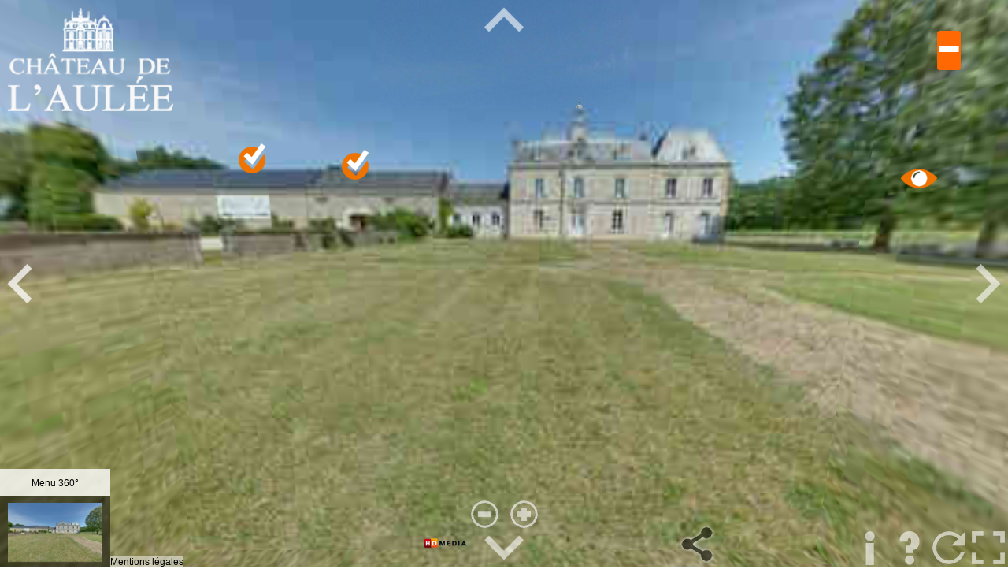

--- FILE ---
content_type: text/html
request_url: https://www.hdmedia.fr/visite-virtuelle/hd/cbpqnpK84-chateau-de-l-aulee.html
body_size: 8276
content:
<!DOCTYPE html>
<html lang="fr-FR">
<head>
	<meta http-equiv="content-type" content="text/html; charset=utf-8" />
	<meta name="keywords" content="visite virtuelle,visite virtuelle hd,photographe 360,360,virtual tour, hd virtual tour, photo 360,panoramique, photo panoramique, video 360" />
	<meta name="description" content="HD Media votre partenaire 360° - Visite virtuelle - Photo 360 - Vidéo 360 . Nous vous accompagnons dans la création de votre communication à 360°" />
	<meta name="generator" content="HD Media" />
	<meta name="viewport" content="width=device-width, initial-scale=1, minimum-scale=1, maximum-scale=1, user-scalable=no" />
	<title>CHATEAU DE L' AULEE - 37 - AZAY LE RIDEAU</title>
	<link rel="shortcut icon" href="https://www.hdmedia.fr/wp-content/uploads/2016/03/favicon.png" type="image/vnd.microsoft.icon" />
	<link rel="stylesheet" href="https://lib.hdmedia.fr/css/multilevelmenu.css?v=lib_156" type="text/css" />
	<link rel="stylesheet" href="https://lib.hdmedia.fr/css/icons.css?v=lib_156" type="text/css" />
	
	<!-- link rel="stylesheet" href="https://lib.hdmedia.fr/css/font-awesome.min.css?v=lib_156" type="text/css" /> -->

	<link rel="stylesheet" href="https://lib.hdmedia.fr/css/menutopstyle.css?v=lib_156" type="text/css" />
	<link rel="stylesheet" href="https://lib.hdmedia.fr/css/connect.css?v=lib_156" type="text/css" />
	<link rel="stylesheet" href="https://lib.hdmedia.fr/css/visit_base.css?v=lib_156" type="text/css" />
	<meta name="verify-v1" content="jpCPabvd1EI/De1MZx4DPHsdswl5/H9F0oWss/CHegM=" />
	<meta http-equiv="x-ua-compatible" content="IE=edge" />
	<meta property="og:site_name" content="HD Media Visites virtuelles" />
	<meta property="og:title" content="CHATEAU DE L' AULEE - 37 - AZAY LE RIDEAU"/>
    <meta property="og:type" content="article"/>
    <meta property="og:image" content="https://static.hdmedia.fr/fr-magali-moutte-druye/360/cbpqnpK84/prints/photo689550_6.jpg?v=1+lib_156"/>
	<meta property="og:description" content="HD Media votre partenaire 360° - Visite virtuelle - Photo 360 - Vidéo 360 . Nous vous accompagnons dans la création de votre communication à 360°"/>
    <meta property="fb:admins" content="552538368"/>

<style>  
	@import url(https://fonts.googleapis.com/css?family=Poppins);#menu-line{
				background:#009AE1 !important;
				}
				#cssmenu > ul > li:hover > a, #cssmenu > ul > li.active > a {
				color:#009AE1 !important;
				}
				#cssmenu > ul > li.has-sub:hover > a::after {
					border-color:#009AE1;
					border-bottom: 1px solid #009AE1;
					border-right: 1px solid #009AE1;
				}
				#cssmenu ul ul li:hover > a,
				#cssmenu ul ul li a:hover {
				color:#009AE1 !important;
				}

				#cssmenu > ul > li > a,#cssmenu ul ul li a{
				color:#000000 !important;
				}

				#cssmenu #menu-button::before {
					border-bottom: 2px solid #000000 !important;
					border-top: 2px solid #000000 !important;
				}

				#cssmenu #menu-button::after {
				background:#000000 none repeat scroll 0 0;
				}

				#cssmenu #menu-button {
					color:#000000 !important;
				}
			
				/*ici pour sous menu ,#cssmenu ul, #cssmenu ul li, #cssmenu ul li a, #cssmenu #menu-button */
				#cssmenu ul ul {
					padding-bottom: 15px;
				}

				#cssmenu ,#cssmenu ul ul  {
					background-color:rgba(255,255,255,0.8);
				}
				body {
					background-color:rgba(255,255,255,0.8) !important;
				}

				#cssmenu {
					font-family:'Poppins' !important;
					font-weight:normal !important;
				}

				#cssmenu > ul > li > a{
					font-size:1em !important;
				}
				#cssmenu > ul ul li a,#cssmenu > ul ul ul li a{
					font-size:0.8em !important;
				}
				#cssmenu .submenu-button::before {
					background:#000000 !important;
				}
				#cssmenu .submenu-button::after {
					background:#000000 !important;
				}
				#cssmenu > ul > li.has-sub > a::after{
					border-bottom: 1px solid #000000 !important;
					border-right: 1px solid #000000 !important;
				}
				#cssmenu ul ul li.has-sub > a::after{
					border-bottom:1px solid #000000 !important;
					border-right:1px solid #000000 !important;
				}
				#cssmenu{
					box-shadow: 5px 5px 5px rgba(0,0,0,0.1);
				}
			
				#cookies {
        			--bkg: rgba(255,255,255,0.8) !important;
        			--title: #009AE1 !important;
        			--txt: #000000 !important;
        			
        		}@media only screen and (max-width: 900px) { #cssmenu ul ul,#cssmenu ul ul li,#cssmenu ul ul li a { margin-left:0px !important} } #cssmenu ul ul,#cssmenu ul ul li,#cssmenu ul ul li a { margin-left:1em;border-radius:0px} #cssmenu, #cssmenu ul, #cssmenu ul li, #cssmenu ul li a, #cssmenu #menu-button{border-radius: 0em 0em 1em 1em;}
</style>

<script type='text/javascript' src='https://lib.hdmedia.fr/jquery.js?v=lib_156'></script>
<script src="https://lib.hdmedia.fr/functionsTemplateTour.js?v=lib_156" type="text/javascript"></script>
<script src="https://lib.hdmedia.fr/menutop.js?v=lib_156" type="text/javascript"></script>
<script src="https://lib.hdmedia.fr/hdm_g.min.js?v=lib_156" type="text/javascript"></script>
<script src="https://lib.hdmedia.fr/hdm.min.js?v=lib_156" type="text/javascript"></script>
<script src="https://lib.hdmedia.fr/hdm_rm.min.js?v=lib_156" type="text/javascript"></script>

<!-- Matomo -->
<script>
  var _paq = window._paq = window._paq || [];
  _paq.push(['trackPageView']);
  _paq.push(['enableLinkTracking']);
  (function() {
    var u="https://st.hdmedia.fr/";
    _paq.push(['setTrackerUrl', u+'matomo.php']);
    _paq.push(['setSiteId', '4']);
	_paq.push(['setCookieSameSite', 'None']);
	_paq.push(['trackGoal', 1]);
    var d=document, g=d.createElement('script'),
s=d.getElementsByTagName('script')[0];
    g.async=true; g.src=u+'matomo.js'; s.parentNode.insertBefore(g,s);
  })();
</script>
<!-- End Matomo Code -->
<script src="https://kit.fontawesome.com/5d76e34193.js" crossorigin="anonymous"></script>
</head>
<body><div id="legallink"><a href="javascript:displayWindow()">Mentions légales</a></div>
											<div id="mentionslegales">
												<div id="closewin"><a href="javascript:closeWindow()">X Fermer cette fenêtre</a></div>
												<div class="wrapper">
													<div class="maintext"><div class="maintitle">Mentions Légales / Legal Notice</div>
<div class="smalltitle">Propriétaire du site / Site Owner</div>
HD MEDIA<br/>
12 rue Claude Genin<br/>
38100 Grenoble<br/>
Tél : 09.54.44.33.45<br/>
SIRET 501 356 901 00022<br/>
APE 722C / TVA FR64501356901<br/>
RCS Grenoble<br/>
Directeur de la publication : Maurice Bataille<br/>
<br/>
<div class="smalltitle">Ce site est hébergé par :</div>
OVH<br/>
raison sociale : OVH SAS au capital de 10 000 000 € RCS Roubaix<br/>
adresse : 2 rue Kellermann 59100 Roubaix - France<br/>
numéro de téléphone : 08.20.32.03.63<br/>
<br/>
<div class="smalltitle">Droit de propriété et d'auteurs :</div>
L'ensemble de ce site relève des législations française et internationale sur le droit d'auteur et la propriété intellectuelle.<br/>
Toute représentation ou reproduction intégrale ou partielle faite sans le consentement de l’auteur ou de ses ayants droit ou ayants cause est illicite. Il en est de même pour la traduction, l’adaptation ou la transformation, l’arrangement ou la reproduction par un art ou un procédé quelconque.
<br/><br/>
<div class="smalltitle">Lien hypertexte :</div>
Ce site Internet contient des liens hypertextes vers d'autres sites ou des renvois vers des informations gérés par des organismes publics ou privés. Ces liens et sources d'information sont mis à votre disposition à titre indicatif uniquement.<br/>
Nous ne contrôlons pas ces sites et les informations qui y figurent et ne pouvons donc offrir aucune garantie quant à la qualité de ces informations.<br/>
Nous déclinons toute responsabilité pour les dommages pouvant résulter de la consultation des informations présentes sur les autres sites ou dans d'autres sources d'information en général<br/>
    <h2>
      <span>Politique de Confidentialit&eacute;</span>
    </h2>
    <h3>
      <span>1. Introduction</span>
    </h3>
    <p>
      <span>Chez NETVISITE HD / HD MEDIA, nous nous engageons &agrave; prot&eacute;ger la confidentialit&eacute; et la s&eacute;curit&eacute; de vos donn&eacute;es personnelles. Cette politique de confidentialit&eacute; d&eacute;crit comment nous collectons, utilisons, stockons et prot&eacute;geons vos informations lorsque vous utilisez le site web hdmedia.fr.</span>
    </p>
    <p>
      <span>DPO (D&eacute;l&eacute;gu&eacute; &agrave; la protection des donn&eacute;es): Maurice Bataille</span>
    </p>
    <h3>
      <span>2. Donn&eacute;es collect&eacute;es</span>
    </h3>
    <p>
      <span>Lors de votre visite sur le site hdmedia.fr, nous collectons diff&eacute;rentes cat&eacute;gories de donn&eacute;es personnelles selon votre interaction avec notre site : <br>
        <br>- Formulaires de contact : Si vous choisissez de remplir notre formulaire de contact pour la prospection commerciale, nous collectons des informations d&#39;identification, telles que votre nom et adresse e-mail. <br>- Cookies d&#39;audience : Nous utilisons des cookies pour mesurer l&#39;audience de notre site, ce qui nous permet d&#39;obtenir des statistiques sur les visites et l&#39;utilisation du site. Ces donn&eacute;es sont anonymes et ne permettent pas de vous identifier directement. <br>- Cookies essentiels : Certains cookies sont essentiels pour le bon fonctionnement de notre site. Ils garantissent, par exemple, que le site se charge correctement et permettent d&#39;assurer la s&eacute;curit&eacute; de certaines fonctionnalit&eacute;s. <br>
        <br>Il est &agrave; noter que si vous ne faites que consulter une page sans interagir davantage, aucune donn&eacute;e personnelle n&#39;est, &agrave; priori, collect&eacute;e. </span>
    </p>
    <h3>
      <span>3. Utilisation des donn&eacute;es</span>
    </h3>
    <p>
      <span>Nous utilisons vos donn&eacute;es personnelles pour les finalit&eacute;s suivantes : <br>
        <br>- Demandes de contact : Traiter et r&eacute;pondre &agrave; vos demandes ou questions via le formulaire de contact. <br>- Prospection commerciale : Utiliser vos informations pour vous envoyer des communications commerciales, si vous avez donn&eacute; votre consentement &agrave; cet effet. <br>- Analyse du site : &Eacute;tudier l&#39;utilisation du site afin d&#39;en am&eacute;liorer la qualit&eacute; et l&#39;exp&eacute;rience utilisateur. <br>- Fonctionnement du site : Assurer le bon fonctionnement et la s&eacute;curit&eacute; de notre site. <br>
        <br>Nous tenons &agrave; pr&eacute;ciser que nous ne partageons, ne vendons ni ne divulguons vos donn&eacute;es personnelles &agrave; des tiers. Veuillez noter que, tout en respectant strictement le cadre de la protection des donn&eacute;es, certains de nos sous-traitants peuvent acc&eacute;der &agrave; vos donn&eacute;es personnelles. Ces sous-traitants sont list&eacute;s ci-dessous. </span>
    </p>
    <p>
      <span></span>
    </p>
    <table>
      <tr>
        <td colspan="1" rowspan="1">
          <p>
            <span>OVH </span>
          </p>
          <p>
            <span></span>
          </p>
        </td>
        <td colspan="1" rowspan="1">
          <p>
            <span>Fonction : Gestion des serveurs et h&eacute;bergement des &nbsp;donn&eacute;es</span>
          </p>
          <p>
            <span></span>
          </p>
        </td>
      </tr>
      <tr>
        <td colspan="1" rowspan="1">
          <p>
            <span>SCALEWAY &nbsp;DEDIBOX </span>
          </p>
          <p>
            <span></span>
          </p>
        </td>
        <td colspan="1" rowspan="1">
          <p>
            <span>Fonction : Gestion des serveurs et h&eacute;bergement des &nbsp;donn&eacute;es</span>
          </p>
          <p>
            <span></span>
          </p>
        </td>
      </tr>
      <tr>
        <td colspan="1" rowspan="1">
          <p>
            <span>SENDINBLUE</span>
          </p>
        </td>
        <td colspan="1" rowspan="1">
          <p>
            <span>Fonction : Envoi &nbsp;des newsletters</span>
          </p>
          <p>
            <span></span>
          </p>
        </td>
      </tr>
      <tr>
        <td colspan="1" rowspan="1">
          <p>
            <span>HD MEDIA</span>
          </p>
          <p>
            <span></span>
          </p>
        </td>
        <td colspan="1" rowspan="1">
          <p>
            <span>Fonction : cr&eacute;er &nbsp;les sites web pour le client</span>
          </p>
          <p>
            <span></span>
          </p>
        </td>
      </tr>
      <tr>
        <td colspan="1" rowspan="1">
          <p>
            <span>Sous-traitant &nbsp;</span>
          </p>
          <p>
            <span>r&eacute;f&eacute;rencement </span>
          </p>
          <p>
            <span></span>
          </p>
        </td>
        <td colspan="1" rowspan="1">
          <p>
            <span>Fonction : r&eacute;f&eacute;rencer le site &nbsp;web du client</span>
          </p>
          <p>
            <span></span>
          </p>
        </td>
      </tr>
      <tr>
        <td colspan="1" rowspan="1">
          <p>
            <span>Sous-traitant &nbsp;</span>
          </p>
          <p>
            <span>graphisme </span>
          </p>
          <p>
            <span></span>
          </p>
        </td>
        <td colspan="1" rowspan="1">
          <p>
            <span>Fonction : prestations graphiques pour &nbsp;le compte d&rsquo;un &nbsp;Client</span>
          </p>
        </td>
      </tr>
      <tr>
        <td colspan="1" rowspan="1">
          <p>
            <span>Sous-traitant Administrateur &nbsp;r&eacute;seau</span>
          </p>
        </td>
        <td colspan="1" rowspan="1">
          <p>
            <span>Fonction: g&eacute;rer le mat&eacute;riel et les logiciels n&eacute;cessaires au bon fonctionnement du site</span>
          </p>
        </td>
      </tr>
    </table>
    <p>
      <span></span>
    </p>
    <h3>
      <span>4. Vos droits et comment les exercer</span>
    </h3>
    <p>
      <span>Conform&eacute;ment aux articles 15 &agrave; 22 du RGPD, concernant les donn&eacute;es que nous d&eacute;tenons sur vous, vous disposez des droits suivants : <br>
        <br>- Droit d&rsquo;acc&egrave;s (article 15 du RGPD) <br>- Droit de rectification (article 16 du RGPD) <br>- Droit d&rsquo;effacement (article 17 du RGPD) <br>- Droit &agrave; la limitation du traitement (article 18 du RGPD) <br>- Droit de notification des rectifications, effacements, limitation des traitements (article 19 du RGPD) <br>- Droit &agrave; la portabilit&eacute; des donn&eacute;es (article 20 du RGPD) <br>- Droit d&rsquo;opposition (article 21 du RGPD) <br>- Droit de ne pas faire l&rsquo;objet d&rsquo;un profilage (article 22 du RGPD) <br>
        <br>Vous pouvez exercer ces droits de la mani&egrave;re suivante : <br>
        <br>- En cliquant sur les liens de d&eacute;sabonnement disponibles au bas des newsletters et emails marketing si vous ne souhaitez plus les recevoir. <br>- Si vous &ecirc;tes un client, en vous connectant &agrave; votre espace d&rsquo;administration et en contactant notre support. <br>- Sinon, par email &agrave; l&rsquo;adresse contact@hdmedia.fr <br>
        <br>Un justificatif d&#39;identit&eacute; pourra vous &ecirc;tre demand&eacute; le cas &eacute;ch&eacute;ant afin de nous assurer que la demande formul&eacute;e &eacute;mane bien du l&eacute;gitime titulaire des donn&eacute;es concern&eacute;es. <br>
        <br>Vous avez &eacute;galement le droit d&rsquo;adresser une r&eacute;clamation &agrave; la Commission Nationale de l&rsquo;Informatique et des Libert&eacute;s (CNIL). </span>
    </p>
    <h3>
      <span>5. S&eacute;curit&eacute; des donn&eacute;es</span>
    </h3>
    <p>
      <span>Chez NETVISITE HD / HD MEDIA, la s&eacute;curit&eacute; de vos donn&eacute;es est une priorit&eacute; absolue. Nous avons mis en place des mesures techniques et organisationnelles appropri&eacute;es pour prot&eacute;ger vos donn&eacute;es contre la perte, l&#39;utilisation abusive, l&#39;acc&egrave;s non autoris&eacute;, la divulgation, l&#39;alt&eacute;ration ou la destruction. En particulier, nous utilisons une encryption pour assurer la s&eacute;curit&eacute; de vos donn&eacute;es. Nos employ&eacute;s qui ont acc&egrave;s &agrave; vos donn&eacute;es sont tenus de les garder confidentielles et de respecter nos protocoles de s&eacute;curit&eacute;. Nous ne faisons appel &agrave; aucun sous-traitant pour traiter vos donn&eacute;es, garantissant ainsi une ma&icirc;trise compl&egrave;te de leur gestion et de leur s&eacute;curit&eacute;.</span>
    </p>
    <h3>
      <span>6. Modifications de cette politique</span>
    </h3>
    <p>
      <span>Nous nous r&eacute;servons le droit de modifier cette politique de confidentialit&eacute; &agrave; tout moment. Toute modification sera publi&eacute;e sur cette page. Nous vous recommandons de consulter r&eacute;guli&egrave;rement cette page pour vous tenir inform&eacute; de toute mise &agrave; jour.</span>
    </p>
    <h3>
      <span>7. Transfert des donn&eacute;es personnelles hors de l&#39;Union Europ&eacute;enne</span>
    </h3>
    <p>
      <span>Chez NETVISITE HD / HD MEDIA, nous nous engageons à conserver et traiter vos données personnelles exclusivement au sein de l'Union Européenne. Toutes les données sont stockées sur des serveurs en France ou dans l’UE. Aucun transfert de vos données en dehors de l'UE n'est effectué, garantissant ainsi que vos informations bénéficient toujours des protections offertes par la législation européenne en matière de protection des données.
<br/>Certains prestataires sous traitant peuvent se trouver hors union européenne mais ont des clauses spécifiques dans leurs contrats qui les engage à respecter la sécurité et la confidentialité des données personnelles conformément au RGPD. 
</span>
    </p>
    <h3>
      <span>8. Utilisation des cookies</span>
    </h3>
    <p>
      <span>Lors de la consultation de notre site, des cookies ou autres traceurs peuvent &ecirc;tre d&eacute;pos&eacute;s sur votre ordinateur, mobile ou tablette. Un cookie est un petit fichier d&eacute;pos&eacute; sur votre appareil qui permet de reconna&icirc;tre votre appareil lors de vos prochaines visites.</span>
    </p>
    <p>
      <span>Voici une liste des cookies que nous utilisons, leur finalit&eacute;, et leur dur&eacute;e de conservation :</span>
    </p>
    <p>
      <span></span>
    </p>
    
    <table>
      <tr>
        <td colspan="1" rowspan="1">
          <p>
            <span>Nom du cookie</span>
          </p>
        </td>
        <td colspan="1" rowspan="1">
          <p>
            <span>Finalit&eacute;</span>
          </p>
        </td>
        <td colspan="1" rowspan="1">
          <p>
            <span>Dur&eacute;e de conservation</span>
          </p>
        </td>
      </tr>
      <tr>
        <td colspan="1" rowspan="1">
          <p>
            <span>Matomo</span>
          </p>
        </td>
        <td colspan="1" rowspan="1">
          <p>
            <span>Mesure d&#39;audience du site, permettant d&#39;obtenir des statistiques sur la navigation des utilisateurs.</span>
          </p>
        </td>
        <td colspan="1" rowspan="1">
          <p>
            <span>Dur&eacute;e maximale l&eacute;gale conform&eacute;ment au RGPD (13 mois)</span>
          </p>
        </td>
      </tr>
      <tr>
        <td colspan="1" rowspan="1">
          <p>
            <span>hdmedia.fr</span>
          </p>
        </td>
        <td colspan="1" rowspan="1">
          <p>
            <span>Enregistre les pr&eacute;f&eacute;rences de l&#39;utilisateur, y compris son choix concernant l&#39;utilisation des cookies.</span>
          </p>
        </td>
        <td colspan="1" rowspan="1">
          <p>
            <span>Dur&eacute;e maximale l&eacute;gale conform&eacute;ment au RGPD (13 mois)</span>
          </p>
        </td>
      </tr>
      <tr>
        <td colspan="1" rowspan="1">
          <p>
            <span>Google</span>
          </p>
        </td>
        <td colspan="1" rowspan="1">
          <p>
            <span>Publicit&eacute;, analyse, et pr&eacute;f&eacute;rences.</span>
          </p>
        </td>
        <td colspan="1" rowspan="1">
          <p>
            <span>Dur&eacute;e maximale l&eacute;gale conform&eacute;ment au RGPD (13 mois)</span>
          </p>
        </td>
      </tr>
      <tr>
        <td colspan="1" rowspan="1">
          <p>
            <span>Facebook</span>
          </p>
        </td>
        <td colspan="1" rowspan="1">
          <p>
            <span>Publicit&eacute;, suivi, et s&eacute;curit&eacute;.</span>
          </p>
        </td>
        <td colspan="1" rowspan="1">
          <p>
            <span>Dur&eacute;e maximale l&eacute;gale conform&eacute;ment au RGPD (13 mois)</span>
          </p>
        </td>
      </tr>
      <tr>
        <td colspan="1" rowspan="1">
          <p>
            <span>YouTube</span>
          </p>
        </td>
        <td colspan="1" rowspan="1">
          <p>
            <span>Publicit&eacute;, pr&eacute;f&eacute;rences, et performance.</span>
          </p>
        </td>
        <td colspan="1" rowspan="1">
          <p>
            <span>Dur&eacute;e maximale l&eacute;gale conform&eacute;ment au RGPD (13 mois)</span>
          </p>
        </td>
      </tr>
      <tr>
        <td colspan="1" rowspan="1">
          <p>
            <span>Dailymotion</span>
          </p>
        </td>
        <td colspan="1" rowspan="1">
          <p>
            <span>Publicit&eacute;, suivi, et pr&eacute;f&eacute;rences.</span>
          </p>
        </td>
        <td colspan="1" rowspan="1">
          <p>
            <span>Dur&eacute;e maximale l&eacute;gale conform&eacute;ment au RGPD (13 mois)</span>
          </p>
        </td>
      </tr>
    </table>
    
    <h4>
      <span>Modalit&eacute;s de param&eacute;trage du consentement via le navigateur web</span>
    </h4>
      <p><button id="openCookiesPreferences" onclick="openCookies()">Cliquez ici pour ouvrir les préférences des cookies</button></p>
    <p>
      <span>L&#39;utilisateur</span>
      <span>&nbsp;peut &agrave; tout moment choisir de d&eacute;sactiver les traceurs. Son navigateur peut &ecirc;tre param&eacute;tr&eacute; pour lui signaler les traceurs qui sont d&eacute;pos&eacute;s dans son terminal et lui demander de les accepter ou non.</span>
    </p>
    <p>
      <span>La configuration de chaque navigateur est diff&eacute;rente. Elle est d&eacute;crite dans le menu d&rsquo;aide de son navigateur, qui permettra &agrave; l&rsquo;Utilisateur de savoir de quelle mani&egrave;re modifier ses souhaits en mati&egrave;re de cookies.</span>
    </p>
    <p>
      <span>Firefox : https://support.mozilla.org/fr/kb/cookies-informations-sites-enregistrent Cliquez sur le bouton de menu et s&eacute;lectionnez &ldquo;Options&rdquo;. S&eacute;lectionnez le panneau &ldquo;Vie priv&eacute;e&rdquo;. Param&eacute;trez le menu &ldquo;R&egrave;gles de conservation&rdquo; sur &ldquo;Utiliser les param&egrave;tres personnalis&eacute;s pour l&rsquo;historique&rdquo;. D&eacute;cochez la case &ldquo;Accepter les cookies&rdquo; Toutes les modifications que vous avez apport&eacute;es seront automatiquement enregistr&eacute;es. </span>
    </p>
    <p>
      <span>Google Chrome : https://support.google.com/chrome/answer/95647?hl=fr S&eacute;lectionnez l&rsquo;ic&ocirc;ne du menu Chrome. S&eacute;lectionnez &ldquo;Param&egrave;tres&rdquo;. En bas de la page, s&eacute;lectionnez &ldquo;Afficher les param&egrave;tres avanc&eacute;s&rdquo;. Dans la section &ldquo;Confidentialit&eacute;&rdquo;, s&eacute;lectionnez &ldquo;Param&egrave;tres de contenu&rdquo;. S&eacute;lectionnez &ldquo;Interdire &agrave; tous les sites de stocker des donn&eacute;es&rdquo;. S&eacute;lectionnez OK. </span>
    </p>
    <p>
      <span>Safari : https://www.apple.com/legal/privacy/fr-ww/cookies/ Cliquez sur &ldquo;R&eacute;glages&rdquo; > &ldquo;Safari&rdquo; > &ldquo;Confidentialit&eacute;&rdquo; > &ldquo;Cookies et donn&eacute;es de site web&rdquo; </span>
    </p>
    <p>
      <span>Microsoft Edge : Cliquer sur l&rsquo;icone &ldquo;&hellip;&rdquo; en haut &agrave; droite de la fen&ecirc;tre de Microsoft Edge Cliquer sur &ldquo;Param&egrave;tres&rdquo; dans le menu Dans la colonne de gauche, cliquer sur &ldquo;Cookies et autorisations de site&rdquo; Cliquer sur &ldquo;G&eacute;rer et supprimer les cookies et les donn&eacute;es du site D&eacute;sactiver la fonction &ldquo;Autoriser les sites &agrave; enregistrer et lire les donn&eacute;es des cookies&rdquo; Fermer l&rsquo;onglet &ldquo;Param&egrave;tres&rdquo;</span>
    </p>
    <p>
      <span></span>
    </p>
    <p>
      <span>Refuser un cookie &eacute;mis par un r&eacute;seau social </span>
    </p>
    <p>
      <span>Si vous ne souhaitez pas que notre site enregistre des cookies &eacute;mis par un r&eacute;seau social, vous pouvez cliquer sur les liens de d&eacute;sactivation suivants qui enregistreront au sein de votre navigateur un cookie ayant pour unique objet de les d&eacute;sactiver.</span>
    </p>
    <p>
      <span>D&eacute;sactiver ces cookies emp&ecirc;chera donc toute interaction avec le ou les r&eacute;seaux sociaux concern&eacute;s :</span>
    </p>
    <p>
      <span>FACEBOOK : https://www.facebook.com/help/336858938174917</span>
    </p>
    <p>
      <span>&bull; TWITTER : https://support.twitter.com/articles/20171379-twitter-prend-en-charge-la-desactivation-du-suivi-dnt#</span>
    </p>
    <p>
      <span>&bull; GOOGLE+ : https://support.google.com/accounts/answer/61416?hl=fr</span>
    </p>
    <p>
      <span>&bull; LINKEDIN : https://www.linkedin.com/legal/cookie-policy</span>
    </p>
    <p>
      <span>&bull; YAHOO : https://info.yahoo.com/privacy/us/yahoo/cookies/</span>
    </p>
    <p>
      <span>&bull; YOUTUBE : https://support.google.com/accounts/answer/61416?hl=fr</span>
    </p>

    
 <h3>9. Rôle en tant que sous-traitant pour nos clients agences immobilières </h3>
  <p>
Lorsque vous utilisez la visite virtuelle d’un de nos clients sur notre site web, vous pourriez être amené à remplir un formulaire de connexion. 
 </p> 
 <p>
Dans ce contexte, Netvisite HD / HD Media agit en tant que sous-traitant pour le compte de nos clients, les agences immobilières, qui sont considérés comme les responsables du traitement de vos données personnelles conformément au RGPD.
 </p> 
 <p>
Cela signifie que :
 </p>
 <p>
Netvisite HD / HD Media traite vos données personnelles selon les instructions et pour le compte de nos clients, les agences immobilières.
</p>
 <p>
Les agences immobilières, en tant que responsables du traitement, déterminent les finalités et les moyens du traitement de vos données personnelles.
</p>
 <p>
Toute question ou demande concernant l’utilisation de vos données personnelles doit être adressée directement à l’agence immobilière concernée.
</p>
 <p>
Il est recommandé de consulter la politique de confidentialité de l’agence immobilière concernée pour obtenir des informations détaillées sur la manière dont vos données sont traitées.
</p>
 <p>
Pour rappel, le responsable de traitement est « la personne morale (entreprise, commune, etc.) ou physique qui détermine les finalités et les moyens d’un traitement, c’est-à-dire l’objectif et la façon de le réaliser. En pratique et en général, il s’agit de la personne morale incarnée par son représentant légal. » (Source : CNIL)
</p>
 <p>
Le sous-traitant est « la personne physique ou morale (entreprise ou organisme public) qui traite des données pour le compte d’un autre organisme (« le responsable de traitement »), dans le cadre d’un service ou d’une prestation. » (Source : CNIL).
</p>
 
<h4>Données personnelles traitées pour le compte de nos clients:</h4>
 <p>
Inscription au service:<br/>
<br/>
Nom, prénom, courriel, n° de téléphone, mot de passe<br/>
<br/>
En vue de créer un compte sur le site<br/>
</p>
<p>
Connexion à la visite virtuelle:<br/>
<br/>
Courriel, Mot de passe<br/>
<br/>
En vue de permettre l’accès au Site et aux visites virtuelles
</p>
<p>
Vous pouvez vous opposer au suivi de votre navigation sur ce site web. Cela protégera votre vie privée, mais empêchera également le propriétaire d'apprendre de vos actions et de créer une meilleure expérience pour vous et les autres utilisateurs.
</p> </div>
					</div>
					</div>



<div id="contentFrame">
        <div class='closeFrame'> <a href='javascript:closeWidget()'><img src='https://skins.hdmedia.fr/close.png?v=lib_156'></a></div>
        <div class='contentwrapper' id='contentWrap'></div>
</div>

<script>

var unpub = 0;
var privateTour = 0;
var menuExists = 0;
var visit_version = "1";
var visit_id = 106246;
var msg_unpub = "<div align='center' style='text-align:center;width:100%'><img src='https://www.hdmedia.fr/wp-content/uploads/2016/03/hdmedia_logo_noir_300.png'><br/>Désolé mais cette visite n'est plus accessible sur le site<br/>Pour plus d'informations ou une aide technique, <br/><strong>Contactez nous au 09.54.44.33.45 </strong></div>";
var adresseVisite = "https://static.hdmedia.fr/fr-magali-moutte-druye/360/cbpqnpK84/";
	
checkPrivate();

jQuery(document).ready(function() {
	checkTour();
});

jQuery(window).resize(function() {
	resizeDecoHtml(menuExists);
});
</script>



<div id="krpanoDIV" style='z-index:0'>
    <noscript></noscript>
</div>

<script src="https://lib.hdmedia.fr/krpano.js?v=lib_156"></script>
<script type="text/javascript">
var global_codehd = "cbpqnpK84";
var codehddefault = "";
var global_xml = "https://static.hdmedia.fr/fr-magali-moutte-druye/360/cbpqnpK84/cbpqnpK84_kr2.xml?v=1+lib_156";
var global_vars = {"codehd":"cbpqnpK84","serveur":"https://www.hdmedia.fr/","adresseVisite":"https://static.hdmedia.fr/fr-magali-moutte-druye/360/cbpqnpK84/","lang":"fr-FR","globalGyro":"false","globalAutorotate":"false","globaloldinterface":"2","globalOldMenu":"false","globalShareButton":"true"};

loadPlayer(true);
hideMenuVisit();
</script>



<h1 style='font-size: 2px; margin: 0px;'>CHATEAU DE L' AULEE - 37 - AZAY LE RIDEAU</h1></body>
</html>


--- FILE ---
content_type: text/css
request_url: https://lib.hdmedia.fr/css/multilevelmenu.css?v=lib_156
body_size: 2153
content:
@font-face {
	font-family: 'icomoon';
	src:url('../fonts/menuicons/icomoon.eot');
	src:url('../fonts/menuicons/icomoon.eot?#iefix') format('embedded-opentype'),
		url('../fonts/menuicons/icomoon.woff') format('woff'),
		url('../fonts/menuicons/icomoon.ttf') format('truetype'),
		url('../fonts/menuicons/icomoon.svg#icomoon') format('svg');
	font-weight: normal;
	font-style: normal;
}

#menu_visit_wrapper{
	position:absolute;
	top:0px;
	left:-400px;
	margin-left:10px;
	margin-top:100px;
	z-index:1000;
	height:200px;
	-webkit-transition: all 0.3s ease;
	-moz-transition: all 0.3s ease;
	transition: all 0.3s ease;
	
}

#menu_visit_launcher{
	position:absolute;
	bottom:150px;
	left:0px;
	margin-left:10px;
	padding-top:10px;
	z-index:1000;
	height:30px;
	width:100px;
	background: rgba(255,255,255,0.7);
	color: #555;
	border-radius:10px;
	text-align:center;
	vertical-align:center;
	cursor:pointer;
	-webkit-transition: all 0.3s ease;
	-moz-transition: all 0.3s ease;
	transition: all 0.3s ease;
	font-family: 'icomoon';
}

.menuicon{
	position: absolute;
	left: 10px;
	top: 6px;
	font-size: 1.8em;
	color:#000;
	/* text-shadow: 2px 2px #ffffff; */
}

.dl-menuwrapper {
	width: 300px;
	height:200px;
	position: relative;
	-webkit-perspective: 1000px;
	-moz-perspective: 1000px;
	perspective: 1000px;
	-webkit-perspective-origin: 50% 200%;
	-moz-perspective-origin: 50% 200%;
	perspective-origin: 50% 200%;
}

.dl-menuwrapper:first-child {
	margin-right: 100px;
}

.dl-menuwrapper button {
	display: block;
	width: 100%;
	margin: 0;
	border: none;
	overflow: hidden;
	position: relative;
	cursor: pointer;
	outline: none;
}

.dl-menuwrapper ul {
	padding: 0;
	list-style: none;
	-webkit-transform-style: preserve-3d;
	-moz-transform-style: preserve-3d;
	transform-style: preserve-3d;
}

.dl-menuwrapper li {
	position: relative;
}
.dl-menuwrapper li {
	background: rgba(255,255,255,0.7);
	
}
.dl-menuwrapper li a {

	display:block;
	
	position: relative;
	padding: 7px 10px;
	font-size: 13px;
	line-height: 20px;
	font-weight: 700;
	outline: none;
	/* text-transform: uppercase; */
	letter-spacing: 1px;
	text-decoration:none;
	padding-left:45px;
}

.dl-menuwrapper button,
.dl-menuwrapper li a {
	
	color: #555;
}

.dl-menuwrapper li a:hover {
	background: rgba(255,255,255,0.8);
	color: #229922;
}
/*
.no-touch .dl-menuwrapper li a:hover {
	background: #f8f8f8;
}
*/

.dl-menuwrapper li.dl-back > a {
	padding-left: 30px;
	background: #f2f2f2;
}

.dl-menuwrapper li.dl-back:after,
.dl-menuwrapper li > a:not(:only-child):after,
.dl-menuwrapper button:after {
	position: absolute;
	top: 0;
	line-height: 33px;
	color: #ddd;
	font-family: 'icomoon';
	speak: none;
	-webkit-font-smoothing: antialiased;
	content: "\e000";
}

.dl-menuwrapper button:after {
	line-height: 50px;
	right: 15px;
	-webkit-transform: rotate(90deg);
	-moz-transform: rotate(90deg);
	-ms-transform: rotate(90deg);
	transform: rotate(90deg);
}

.dl-menuwrapper li.dl-back:after {
	left: 10px;
	-webkit-transform: rotate(180deg);
	-moz-transform: rotate(180deg);
	-ms-transform: rotate(180deg);
	transform: rotate(180deg);
}

.dl-menuwrapper li > a:after {
	right: 10px;
	color: rgba(0,0,0,0.6);
}

.dl-menuwrapper .dl-menu {
	margin: 5px 0 0 0;
	position: absolute;
	width: 100%;
	opacity: 100;
	/* pointer-events: none; */
	box-shadow: 0 3px 0 rgba(0,0,0,0.1);
	-webkit-transform: translateY(10px);
	-moz-transform: translateY(10px);
	transform: translateY(10px);
	-webkit-backface-visibility: hidden;
	-moz-backface-visibility: hidden;
	backface-visibility: hidden;
}

.dl-menuwrapper .dl-menu.dl-menu-toggle {
	-webkit-transition: all 0.3s ease;
	-moz-transition: all 0.3s ease;
	transition: all 0.3s ease;
}

.dl-menuwrapper .dl-menu.dl-menuopen {
	opacity: 1;
	pointer-events: auto;
	-webkit-transform: translateY(0px);
	-moz-transform: translateY(0px);
	transform: translateY(0px);
}

/* Hide the inner submenus */
.dl-menuwrapper li .dl-submenu {
	display: none;
}

/* 
When a submenu is openend, we will hide all li siblings.
For that we give a class to the parent menu called "dl-subview".
We also hide the submenu link. 
The opened submenu will get the class "dl-subviewopen".
All this is done for any sub-level being entered.
*/
.dl-menu.dl-subview li,
.dl-menu.dl-subview li.dl-subviewopen > a,
.dl-menu.dl-subview li.dl-subview > a {
	display: none;
}

.dl-menu.dl-subview li.dl-subview,
.dl-menu.dl-subview li.dl-subview .dl-submenu,
.dl-menu.dl-subview li.dl-subviewopen,
.dl-menu.dl-subview li.dl-subviewopen > .dl-submenu,
.dl-menu.dl-subview li.dl-subviewopen > .dl-submenu > li {
	display: block;
}

/* Dynamically added submenu outside of the menu context */
.dl-menuwrapper > .dl-submenu {
	position: absolute;
	width: 100%;
	top: 55px; /* This needs to be adjusted to the button */
	left: 0;
	margin: 0;
}

/* Animation classes for moving out and in */

.dl-menu.dl-animate-out-1 {
	-webkit-animation: MenuAnimOut1 0.4s linear forwards;
	-moz-animation: MenuAnimOut1 0.4s linear forwards;
	animation: MenuAnimOut1 0.4s linear forwards;
}

.dl-menu.dl-animate-out-2 {
	-webkit-animation: MenuAnimOut2 0.3s ease-in-out forwards;
	-moz-animation: MenuAnimOut2 0.3s ease-in-out forwards;
	animation: MenuAnimOut2 0.3s ease-in-out forwards;
}

.dl-menu.dl-animate-out-3 {
	-webkit-animation: MenuAnimOut3 0.4s ease forwards;
	-moz-animation: MenuAnimOut3 0.4s ease forwards;
	animation: MenuAnimOut3 0.4s ease forwards;
}

.dl-menu.dl-animate-out-4 {
	-webkit-animation: MenuAnimOut4 0.4s ease forwards;
	-moz-animation: MenuAnimOut4 0.4s ease forwards;
	animation: MenuAnimOut4 0.4s ease forwards;
}

.dl-menu.dl-animate-out-5 {
	-webkit-animation: MenuAnimOut5 0.4s ease forwards;
	-moz-animation: MenuAnimOut5 0.4s ease forwards;
	animation: MenuAnimOut5 0.4s ease forwards;
}

@-webkit-keyframes MenuAnimOut1 {
	50% {
		-webkit-transform: translateZ(-250px) rotateY(30deg);
	}
	75% {
		-webkit-transform: translateZ(-372.5px) rotateY(15deg);
		opacity: .5;
	}
	100% {
		-webkit-transform: translateZ(-500px) rotateY(0deg);
		opacity: 0;
	}
}

@-webkit-keyframes MenuAnimOut2 {
	100% {
		-webkit-transform: translateX(-100%);
		opacity: 0;
	}
}

@-webkit-keyframes MenuAnimOut3 {
	100% {
		-webkit-transform: translateZ(300px);
		opacity: 0;
	}
}

@-webkit-keyframes MenuAnimOut4 {
	100% {
		-webkit-transform: translateZ(-300px);
		opacity: 0;
	}
}

@-webkit-keyframes MenuAnimOut5 {
	100% {
		-webkit-transform: translateY(40%);
		opacity: 0;
	}
}

@-moz-keyframes MenuAnimOut1 {
	50% {
		-moz-transform: translateZ(-250px) rotateY(30deg);
	}
	75% {
		-moz-transform: translateZ(-372.5px) rotateY(15deg);
		opacity: .5;
	}
	100% {
		-moz-transform: translateZ(-500px) rotateY(0deg);
		opacity: 0;
	}
}

@-moz-keyframes MenuAnimOut2 {
	100% {
		-moz-transform: translateX(-100%);
		opacity: 0;
	}
}

@-moz-keyframes MenuAnimOut3 {
	100% {
		-moz-transform: translateZ(300px);
		opacity: 0;
	}
}

@-moz-keyframes MenuAnimOut4 {
	100% {
		-moz-transform: translateZ(-300px);
		opacity: 0;
	}
}

@-moz-keyframes MenuAnimOut5 {
	100% {
		-moz-transform: translateY(40%);
		opacity: 0;
	}
}

@keyframes MenuAnimOut1 {
	50% {
		transform: translateZ(-250px) rotateY(30deg);
	}
	75% {
		transform: translateZ(-372.5px) rotateY(15deg);
		opacity: .5;
	}
	100% {
		transform: translateZ(-500px) rotateY(0deg);
		opacity: 0;
	}
}

@keyframes MenuAnimOut2 {
	100% {
		transform: translateX(-100%);
		opacity: 0;
	}
}

@keyframes MenuAnimOut3 {
	100% {
		transform: translateZ(300px);
		opacity: 0;
	}
}

@keyframes MenuAnimOut4 {
	100% {
		transform: translateZ(-300px);
		opacity: 0;
	}
}

@keyframes MenuAnimOut5 {
	100% {
		transform: translateY(40%);
		opacity: 0;
	}
}

.dl-menu.dl-animate-in-1 {
	-webkit-animation: MenuAnimIn1 0.3s linear forwards;
	-moz-animation: MenuAnimIn1 0.3s linear forwards;
	animation: MenuAnimIn1 0.3s linear forwards;
}

.dl-menu.dl-animate-in-2 {
	-webkit-animation: MenuAnimIn2 0.3s ease-in-out forwards;
	-moz-animation: MenuAnimIn2 0.3s ease-in-out forwards;
	animation: MenuAnimIn2 0.3s ease-in-out forwards;
}

.dl-menu.dl-animate-in-3 {
	-webkit-animation: MenuAnimIn3 0.4s ease forwards;
	-moz-animation: MenuAnimIn3 0.4s ease forwards;
	animation: MenuAnimIn3 0.4s ease forwards;
}

.dl-menu.dl-animate-in-4 {
	-webkit-animation: MenuAnimIn4 0.4s ease forwards;
	-moz-animation: MenuAnimIn4 0.4s ease forwards;
	animation: MenuAnimIn4 0.4s ease forwards;
}

.dl-menu.dl-animate-in-5 {
	-webkit-animation: MenuAnimIn5 0.4s ease forwards;
	-moz-animation: MenuAnimIn5 0.4s ease forwards;
	animation: MenuAnimIn5 0.4s ease forwards;
}

@-webkit-keyframes MenuAnimIn1 {
	0% {
		-webkit-transform: translateZ(-500px) rotateY(0deg);
		opacity: 0;
	}
	20% {
		-webkit-transform: translateZ(-250px) rotateY(30deg);
		opacity: 0.5;
	}
	100% {
		-webkit-transform: translateZ(0px) rotateY(0deg);
		opacity: 1;
	}
}

@-webkit-keyframes MenuAnimIn2 {
	0% {
		-webkit-transform: translateX(-100%);
		opacity: 0;
	}
	100% {
		-webkit-transform: translateX(0px);
		opacity: 1;
	}
}

@-webkit-keyframes MenuAnimIn3 {
	0% {
		-webkit-transform: translateZ(300px);
		opacity: 0;
	}
	100% {
		-webkit-transform: translateZ(0px);
		opacity: 1;
	}
}

@-webkit-keyframes MenuAnimIn4 {
	0% {
		-webkit-transform: translateZ(-300px);
		opacity: 0;
	}
	100% {
		-webkit-transform: translateZ(0px);
		opacity: 1;
	}
}

@-webkit-keyframes MenuAnimIn5 {
	0% {
		-webkit-transform: translateY(40%);
		opacity: 0;
	}
	100% {
		-webkit-transform: translateY(0);
		opacity: 1;
	}
}

@-moz-keyframes MenuAnimIn1 {
	0% {
		-moz-transform: translateZ(-500px) rotateY(0deg);
		opacity: 0;
	}
	20% {
		-moz-transform: translateZ(-250px) rotateY(30deg);
		opacity: 0.5;
	}
	100% {
		-moz-transform: translateZ(0px) rotateY(0deg);
		opacity: 1;
	}
}

@-moz-keyframes MenuAnimIn2 {
	0% {
		-moz-transform: translateX(-100%);
		opacity: 0;
	}
	100% {
		-moz-transform: translateX(0px);
		opacity: 1;
	}
}

@-moz-keyframes MenuAnimIn3 {
	0% {
		-moz-transform: translateZ(300px);
		opacity: 0;
	}
	100% {
		-moz-transform: translateZ(0px);
		opacity: 1;
	}
}

@-moz-keyframes MenuAnimIn4 {
	0% {
		-moz-transform: translateZ(-300px);
		opacity: 0;
	}
	100% {
		-moz-transform: translateZ(0px);
		opacity: 1;
	}
}

@-moz-keyframes MenuAnimIn5 {
	0% {
		-moz-transform: translateY(40%);
		opacity: 0;
	}
	100% {
		-moz-transform: translateY(0);
		opacity: 1;
	}
}

@keyframes MenuAnimIn1 {
	0% {
		transform: translateZ(-500px) rotateY(0deg);
		opacity: 0;
	}
	20% {
		transform: translateZ(-250px) rotateY(30deg);
		opacity: 0.5;
	}
	100% {
		transform: translateZ(0px) rotateY(0deg);
		opacity: 1;
	}
}

@keyframes MenuAnimIn2 {
	0% {
		transform: translateX(-100%);
		opacity: 0;
	}
	100% {
		transform: translateX(0px);
		opacity: 1;
	}
}

@keyframes MenuAnimIn3 {
	0% {
		transform: translateZ(300px);
		opacity: 0;
	}
	100% {
		transform: translateZ(0px);
		opacity: 1;
	}
}

@keyframes MenuAnimIn4 {
	0% {
		transform: translateZ(-300px);
		opacity: 0;
	}
	100% {
		transform: translateZ(0px);
		opacity: 1;
	}
}

@keyframes MenuAnimIn5 {
	0% {
		transform: translateY(40%);
		opacity: 0;
	}
	100% {
		transform: translateY(0);
		opacity: 1;
	}
}

.dl-menuwrapper > .dl-submenu.dl-animate-in-1 {
	-webkit-animation: SubMenuAnimIn1 0.4s ease forwards;
	-moz-animation: SubMenuAnimIn1 0.4s ease forwards;
	animation: SubMenuAnimIn1 0.4s ease forwards;
}

.dl-menuwrapper > .dl-submenu.dl-animate-in-2 {
	-webkit-animation: SubMenuAnimIn2 0.3s ease-in-out forwards;
	-moz-animation: SubMenuAnimIn2 0.3s ease-in-out forwards;
	animation: SubMenuAnimIn2 0.3s ease-in-out forwards;
}

.dl-menuwrapper > .dl-submenu.dl-animate-in-3 {
	-webkit-animation: SubMenuAnimIn3 0.4s ease forwards;
	-moz-animation: SubMenuAnimIn3 0.4s ease forwards;
	animation: SubMenuAnimIn3 0.4s ease forwards;
}

.dl-menuwrapper > .dl-submenu.dl-animate-in-4 {
	-webkit-animation: SubMenuAnimIn4 0.4s ease forwards;
	-moz-animation: SubMenuAnimIn4 0.4s ease forwards;
	animation: SubMenuAnimIn4 0.4s ease forwards;
}

.dl-menuwrapper > .dl-submenu.dl-animate-in-5 {
	-webkit-animation: SubMenuAnimIn5 0.4s ease forwards;
	-moz-animation: SubMenuAnimIn5 0.4s ease forwards;
	animation: SubMenuAnimIn5 0.4s ease forwards;
}

@-webkit-keyframes SubMenuAnimIn1 {
	0% {
		-webkit-transform: translateX(50%);
		opacity: 0;
	}
	100% {
		-webkit-transform: translateX(0px);
		opacity: 1;
	}
}

@-webkit-keyframes SubMenuAnimIn2 {
	0% {
		-webkit-transform: translateX(100%);
		opacity: 0;
	}
	100% {
		-webkit-transform: translateX(0px);
		opacity: 1;
	}
}

@-webkit-keyframes SubMenuAnimIn3 {
	0% {
		-webkit-transform: translateZ(-300px);
		opacity: 0;
	}
	100% {
		-webkit-transform: translateZ(0px);
		opacity: 1;
	}
}

@-webkit-keyframes SubMenuAnimIn4 {
	0% {
		-webkit-transform: translateZ(300px);
		opacity: 0;
	}
	100% {
		-webkit-transform: translateZ(0px);
		opacity: 1;
	}
}

@-webkit-keyframes SubMenuAnimIn5 {
	0% {
		-webkit-transform: translateZ(-200px);
		opacity: 0;
	}
	100% {
		-webkit-transform: translateZ(0);
		opacity: 1;
	}
}

@-moz-keyframes SubMenuAnimIn1 {
	0% {
		-moz-transform: translateX(50%);
		opacity: 0;
	}
	100% {
		-moz-transform: translateX(0px);
		opacity: 1;
	}
}

@-moz-keyframes SubMenuAnimIn2 {
	0% {
		-moz-transform: translateX(100%);
		opacity: 0;
	}
	100% {
		-moz-transform: translateX(0px);
		opacity: 1;
	}
}

@-moz-keyframes SubMenuAnimIn3 {
	0% {
		-moz-transform: translateZ(-300px);
		opacity: 0;
	}
	100% {
		-moz-transform: translateZ(0px);
		opacity: 1;
	}
}

@-moz-keyframes SubMenuAnimIn4 {
	0% {
		-moz-transform: translateZ(300px);
		opacity: 0;
	}
	100% {
		-moz-transform: translateZ(0px);
		opacity: 1;
	}
}

@-moz-keyframes SubMenuAnimIn5 {
	0% {
		-moz-transform: translateZ(-200px);
		opacity: 0;
	}
	100% {
		-moz-transform: translateZ(0);
		opacity: 1;
	}
}

@keyframes SubMenuAnimIn1 {
	0% {
		transform: translateX(50%);
		opacity: 0;
	}
	100% {
		transform: translateX(0px);
		opacity: 1;
	}
}

@keyframes SubMenuAnimIn2 {
	0% {
		transform: translateX(100%);
		opacity: 0;
	}
	100% {
		transform: translateX(0px);
		opacity: 1;
	}
}

@keyframes SubMenuAnimIn3 {
	0% {
		transform: translateZ(-300px);
		opacity: 0;
	}
	100% {
		transform: translateZ(0px);
		opacity: 1;
	}
}

@keyframes SubMenuAnimIn4 {
	0% {
		transform: translateZ(300px);
		opacity: 0;
	}
	100% {
		transform: translateZ(0px);
		opacity: 1;
	}
}

@keyframes SubMenuAnimIn5 {
	0% {
		transform: translateZ(-200px);
		opacity: 0;
	}
	100% {
		transform: translateZ(0);
		opacity: 1;
	}
}

.dl-menuwrapper > .dl-submenu.dl-animate-out-1 {
	-webkit-animation: SubMenuAnimOut1 0.4s ease forwards;
	-moz-animation: SubMenuAnimOut1 0.4s ease forwards;
	animation: SubMenuAnimOut1 0.4s ease forwards;
}

.dl-menuwrapper > .dl-submenu.dl-animate-out-2 {
	-webkit-animation: SubMenuAnimOut2 0.3s ease-in-out forwards;
	-moz-animation: SubMenuAnimOut2 0.3s ease-in-out forwards;
	animation: SubMenuAnimOut2 0.3s ease-in-out forwards;
}

.dl-menuwrapper > .dl-submenu.dl-animate-out-3 {
	-webkit-animation: SubMenuAnimOut3 0.4s ease forwards;
	-moz-animation: SubMenuAnimOut3 0.4s ease forwards;
	animation: SubMenuAnimOut3 0.4s ease forwards;
}

.dl-menuwrapper > .dl-submenu.dl-animate-out-4 {
	-webkit-animation: SubMenuAnimOut4 0.4s ease forwards;
	-moz-animation: SubMenuAnimOut4 0.4s ease forwards;
	animation: SubMenuAnimOut4 0.4s ease forwards;
}

.dl-menuwrapper > .dl-submenu.dl-animate-out-5 {
	-webkit-animation: SubMenuAnimOut5 0.4s ease forwards;
	-moz-animation: SubMenuAnimOut5 0.4s ease forwards;
	animation: SubMenuAnimOut5 0.4s ease forwards;
}

@-webkit-keyframes SubMenuAnimOut1 {
	0% {
		-webkit-transform: translateX(0%);
		opacity: 1;
	}
	100% {
		-webkit-transform: translateX(50%);
		opacity: 0;
	}
}

@-webkit-keyframes SubMenuAnimOut2 {
	0% {
		-webkit-transform: translateX(0%);
		opacity: 1;
	}
	100% {
		-webkit-transform: translateX(100%);
		opacity: 0;
	}
}

@-webkit-keyframes SubMenuAnimOut3 {
	0% {
		-webkit-transform: translateZ(0px);
		opacity: 1;
	}
	100% {
		-webkit-transform: translateZ(-300px);
		opacity: 0;
	}
}

@-webkit-keyframes SubMenuAnimOut4 {
	0% {
		-webkit-transform: translateZ(0px);
		opacity: 1;
	}
	100% {
		-webkit-transform: translateZ(300px);
		opacity: 0;
	}
}

@-webkit-keyframes SubMenuAnimOut5 {
	0% {
		-webkit-transform: translateZ(0);
		opacity: 1;
	}
	100% {
		-webkit-transform: translateZ(-200px);
		opacity: 0;
	}
}

@-moz-keyframes SubMenuAnimOut1 {
	0% {
		-moz-transform: translateX(0%);
		opacity: 1;
	}
	100% {
		-moz-transform: translateX(50%);
		opacity: 0;
	}
}

@-moz-keyframes SubMenuAnimOut2 {
	0% {
		-moz-transform: translateX(0%);
		opacity: 1;
	}
	100% {
		-moz-transform: translateX(100%);
		opacity: 0;
	}
}

@-moz-keyframes SubMenuAnimOut3 {
	0% {
		-moz-transform: translateZ(0px);
		opacity: 1;
	}
	100% {
		-moz-transform: translateZ(-300px);
		opacity: 0;
	}
}

@-moz-keyframes SubMenuAnimOut4 {
	0% {
		-moz-transform: translateZ(0px);
		opacity: 1;
	}
	100% {
		-moz-transform: translateZ(300px);
		opacity: 0;
	}
}

@-moz-keyframes SubMenuAnimOut5 {
	0% {
		-moz-transform: translateZ(0);
		opacity: 1;
	}
	100% {
		-moz-transform: translateZ(-200px);
		opacity: 0;
	}
}

@keyframes SubMenuAnimOut1 {
	0% {
		transform: translateX(0%);
		opacity: 1;
	}
	100% {
		transform: translateX(50%);
		opacity: 0;
	}
}

@keyframes SubMenuAnimOut2 {
	0% {
		transform: translateX(0%);
		opacity: 1;
	}
	100% {
		transform: translateX(100%);
		opacity: 0;
	}
}

@keyframes SubMenuAnimOut3 {
	0% {
		transform: translateZ(0px);
		opacity: 1;
	}
	100% {
		transform: translateZ(-300px);
		opacity: 0;
	}
}

@keyframes SubMenuAnimOut4 {
	0% {
		transform: translateZ(0px);
		opacity: 1;
	}
	100% {
		transform: translateZ(300px);
		opacity: 0;
	}
}

@keyframes SubMenuAnimOut5 {
	0% {
		transform: translateZ(0);
		opacity: 1;
	}
	100% {
		transform: translateZ(-200px);
		opacity: 0;
	}
}

/* No JS Fallback */
.no-js .dl-menuwrapper .dl-menu {
	position: relative;
	opacity: 1;
	-webkit-transform: none;
	-moz-transform: none;
	transform: none;
}

.no-js .dl-menuwrapper li .dl-submenu {
	display: block;
}

.no-js .dl-menuwrapper li.dl-back {
	display: none;
}

.no-js .dl-menuwrapper li > a:not(:only-child) {
	background: rgba(0,0,0,0.1);
}

.no-js .dl-menuwrapper li > a:not(:only-child):after {
	content: '';
}



--- FILE ---
content_type: text/css
request_url: https://lib.hdmedia.fr/css/connect.css?v=lib_156
body_size: 1541
content:
@import url('https://fonts.googleapis.com/css?family=Fira+Sans');

    #connectForm, input,#lostPass{
        font-family: 'Fira Sans', sans-serif;
    }

    #shareMeButton{
        position:absolute;
        bottom:30px;
        left:150px;
        width:200px;
        height:30px;
    }

    .centeredFrame {
        z-index:2;
        height:90%;
        width:70%;
        position:absolute;
        top:0;
        left:50%;
        margin-left:-35%;
        margin-top:2%;
        background-color: rgba(255, 255, 255, 0.8);
        padding:10px;
        overflow:auto;
        font-family: 'Roboto Condensed', sans-serif;
        color:#000;
        display:none;
    }
        
    .leftFrame{
        z-index:2;
        height:270px;
        width:160px;
        position:absolute;
        top:50%;
        left:0%;
        margin-left:20px;
        margin-top:-135px;
        background-color: rgba(255, 255, 255, 0.8);
        padding:10px;
        font-family: 'Roboto Condensed', sans-serif;
        color:#000;
    }

    #closewinshare{
        float:right;
    }

    @import url(http://fonts.googleapis.com/css?family=Roboto+Condensed:400,700);
       
    #message{ }

    .maintitle{
        font-size:1.2em;
        font-weight:bold;
    }
    .smalltitle{
        font-size:1.1em;
        font-weight:bold;
    }
    .maintext{
    
    }
    .floatbox{
        float:left;
        margin:10px;
    }
    #loginform{
        width:40%;
    }
    #registerform{
        width:50%;
    }
    #message{
        height:10px;
    }
    #minitext{}
    .green{
        color:#01943c;
    }
    .blue{
        color:#4185d8;
    }
    .field{
        width:80%;
        font-size:103%;
        margin:3px;
    }
    
@media only screen and (max-width:719px) {  

    .floatbox{
        float:none;
        width:100%;
        margin:10px;
    }
#loginform,#registerform{
        width:100%;
    }
    
}

.button {
	display: inline-block;
	zoom: 1; /* zoom and *display = ie7 hack for display:inline-block */
	display: inline;
	vertical-align: baseline;
	margin: 0 2px;
	outline: none;
	cursor: pointer;
	text-align: center;
	text-decoration: none;
	font: 14px/100% 'Fira Sans', sans-serif;
	padding: .5em 2em .55em;
	text-shadow: 0 1px 1px rgba(0,0,0,.3);
	-webkit-border-radius: .5em; 
	-moz-border-radius: .5em;
	border-radius: .5em;
	-webkit-box-shadow: 0 1px 2px rgba(0,0,0,.2);
	-moz-box-shadow: 0 1px 2px rgba(0,0,0,.2);
	box-shadow: 0 1px 2px rgba(0,0,0,.2);
}
.button:hover {
	text-decoration: none;
}
.button:active {
	position: relative;
	top: 1px;
}

.bigrounded {
	-webkit-border-radius: 2em;
	-moz-border-radius: 2em;
	border-radius: 2em;
	font-weight:bold;
}
.medium {
	font-size: 12px;
	padding: .4em 1.5em .42em;
}
.small {
	font-size: 11px;
	padding: .2em 1em .275em;
}

/* orange */
.orange {
	color: #fef4e9;
	border: solid 1px #da7c0c;
	background: #f78d1d;
	background: -webkit-gradient(linear, left top, left bottom, from(#faa51a), to(#f47a20));
	background: -moz-linear-gradient(top,  #faa51a,  #f47a20);
	filter:  progid:DXImageTransform.Microsoft.gradient(startColorstr='#faa51a', endColorstr='#f47a20');
}
.orange:hover {
	background: #f47c20;
	background: -webkit-gradient(linear, left top, left bottom, from(#f88e11), to(#f06015));
	background: -moz-linear-gradient(top,  #f88e11,  #f06015);
	filter:  progid:DXImageTransform.Microsoft.gradient(startColorstr='#f88e11', endColorstr='#f06015');
}
.orange:active {
	color: #fcd3a5;
	background: -webkit-gradient(linear, left top, left bottom, from(#f47a20), to(#faa51a));
	background: -moz-linear-gradient(top,  #f47a20,  #faa51a);
	filter:  progid:DXImageTransform.Microsoft.gradient(startColorstr='#f47a20', endColorstr='#faa51a');
}

/* red */
.red {
	color: #faddde;
	border: solid 1px #980c10;
	background: #d81b21;
	background: -webkit-gradient(linear, left top, left bottom, from(#ed1c24), to(#aa1317));
	background: -moz-linear-gradient(top,  #ed1c24,  #aa1317);
	filter:  progid:DXImageTransform.Microsoft.gradient(startColorstr='#ed1c24', endColorstr='#aa1317');
}
.red:hover {
	background: #b61318;
	background: -webkit-gradient(linear, left top, left bottom, from(#c9151b), to(#a11115));
	background: -moz-linear-gradient(top,  #c9151b,  #a11115);
	filter:  progid:DXImageTransform.Microsoft.gradient(startColorstr='#c9151b', endColorstr='#a11115');
}
.red:active {
	color: #de898c;
	background: -webkit-gradient(linear, left top, left bottom, from(#aa1317), to(#ed1c24));
	background: -moz-linear-gradient(top,  #aa1317,  #ed1c24);
	filter:  progid:DXImageTransform.Microsoft.gradient(startColorstr='#aa1317', endColorstr='#ed1c24');
}


.css3buttonblue {
margin:5px;
     font-family: 'Roboto Condensed', sans-serif;
    font-size: 105%;
    color: #ffffff;
    padding: 10px 20px;
    background: -moz-linear-gradient(
        top,
        #4185d8 0%,
        #74cfd6);
    background: -webkit-gradient(
        linear, left top, left bottom, 
        from(#4185d8),
        to(#74cfd6));
    -moz-border-radius: 0px;
    -webkit-border-radius: 0px;
    border-radius: 0px;
    border: 1px solid #000000;
    -moz-box-shadow:
        0px 1px 3px rgba(000,000,000,0.5),
        inset 0px 0px 2px rgba(255,255,255,0.7);
    -webkit-box-shadow:
        0px 1px 3px rgba(000,000,000,0.5),
        inset 0px 0px 2px rgba(255,255,255,0.7);
    box-shadow:
        0px 1px 3px rgba(000,000,000,0.5),
        inset 0px 0px 2px rgba(255,255,255,0.7);
    text-shadow:
        0px -1px 0px rgba(000,000,000,0.4),
        0px 1px 0px rgba(255,255,255,0.3);
}


.css3buttongreen {
    margin:5px;
     font-family: 'Roboto Condensed', sans-serif;
    font-size: 105%;
    color: #ffffff;
    padding: 10px 20px;
    background: -moz-linear-gradient(
        top,
        #01943c 0%,
        #81d674);
    background: -webkit-gradient(
        linear, left top, left bottom, 
        from(#01943c),
        to(#81d674));
    -moz-border-radius: 0px;
    -webkit-border-radius: 0px;
    border-radius: 0px;
    border: 1px solid #000000;
    -moz-box-shadow:
        0px 1px 3px rgba(000,000,000,0.5),
        inset 0px 0px 2px rgba(255,255,255,0.7);
    -webkit-box-shadow:
        0px 1px 3px rgba(000,000,000,0.5),
        inset 0px 0px 2px rgba(255,255,255,0.7);
    box-shadow:
        0px 1px 3px rgba(000,000,000,0.5),
        inset 0px 0px 2px rgba(255,255,255,0.7);
    text-shadow:
        0px -1px 0px rgba(000,000,000,0.4),
        0px 1px 0px rgba(255,255,255,0.3);
}
@media (max-width:500px) {
	.miniframe{
		-webkit-transform: scale(0.5);
		-moz-transform: scale(0.5);
		-o-transform: scale(0.5);
		transform: scale(0.5);
	}
}

    #connectForm a,#connectForm a:hover{
        text-decoration:none;
        color:#2600ff;
    }

    #contentFrame{
		display:none;
		z-index:2;
		height:250px;
		width:300px;
		position:absolute;
		top:50%;
		left:50%;
		margin-left:-35%;
		margin-top:-125px;
        background-color: rgba(255, 255, 255, 0.8);
        font-family: 'Roboto Condensed', sans-serif;
        padding:0px;	
	}

    .contentwrapper{
        overflow:auto;
        width:100%;
        margin-top:0px;
	}

    .closeFrame{
        position:absolute;
        top:-12px;
        right:-12px;
    }

    #legallink{
        z-index:100;
        position:absolute;
        bottom:0px;		
        left:270px;
        margin-left:-130px;
        font-family: 'Roboto Condensed', sans-serif;
        font-size:12px;
        background-color: rgba(255,255,255,0.5);
    }
    #legallink a{
    	text-decoration:none;
    	color:#000000;
    }
	
	@media only screen and (max-width: 600px) {
		 #legallink{
		 	font-size:10px;
		 	left:200px;
		 }
	}

	#mentionslegales{
		display:none;
		z-index:2;
		height:300px;
		width:70%;
		position:absolute;
		top:50%;
		left:50%;
		margin-left:-35%;
		margin-top:-150px;
        background-color: rgba(255, 255, 255, 0.8);
        font-family: 'Roboto Condensed', sans-serif;
        padding:10px;
	}

	.wrapper{
        overflow:auto;
        height:280px;
        width:100%;
        margin-top:10px;
	}


--- FILE ---
content_type: text/css
request_url: https://lib.hdmedia.fr/css/visit_base.css?v=lib_156
body_size: 9
content:
html { 
    height:100%; 
}

body { 
    height:100%; 
    overflow:hidden; 
    margin:0; 
    padding:0; 
    font-family:Arial, Helvetica, sans-serif; 
    font-size:16px; 
    color:#000000; 
    background-color:#000000; 
}

#krpanoDIV { 
    height:100%;
    z-index: 1; 
}

--- FILE ---
content_type: text/javascript
request_url: https://lib.hdmedia.fr/krgfonts.js?v=lib_156
body_size: 1280
content:
/*
    krpano HTML5 Javascript Plugin Example (no jQuery)
*/

function krpanoplugin() {
  var local  = this;   // current plugin object
  var krpano = null;   // krpano interface
  var plugin = null;   // xml plugin object

  local.registerplugin = function (krpanointerface, pluginpath, pluginobject) {
    krpano = krpanointerface;
    plugin = pluginobject;

    plugin.registercontentsize(1, 1);

    var text = document.createElement('div');
    text.id = 'gfonts_loader';
    plugin.sprite.appendChild(text);

    var gfontsLocation = 'https://fonts.googleapis.com/css?family=';
    var notgfonts  = ['Arial', 'Courier New'];
    var localfonts = ['Loubag', 'Opensauce'];

    // ---- helpers -----------------------------------------------------------
    function byId(id) { return document.getElementById(id); }

    // Google Fonts expects spaces as '+'
    function encodeFontForUrl(name) {
      // preserve the original behavior but make URLs safe
      return (name || '').trim().replace(/\s+/g, '+');
    }

    // Reuse original ID scheme: replace '+' with '_' (keeps behavior)
    function idFromFont(name) {
      return encodeFontForUrl(name).replace(/\+/g, '_');
    }

    function addCssToHead(idCss, font) {
      if (byId(idCss)) return;
      var link = document.createElement('link');
      link.rel  = 'stylesheet';
      link.type = 'text/css';
      link.href = gfontsLocation + encodeFontForUrl(font);
      link.id   = idCss;
      document.head.appendChild(link);
    }

    function addLocalImportToHead(idCss, fontFamily) {
      if (byId(idCss)) return; // keep exact original semantics (same id gate)
      var fontPath = 'https://lib.hdmedia.fr/fonts/woff/' + fontFamily;
      var css = "@font-face{font-family:'" + fontFamily + "';src:url('" +
                fontPath + ".woff') format('woff');font-weight:normal;font-style:normal;}";

      var style = document.createElement('style');
      style.type = 'text/css';
      style.id = idCss;
      style.appendChild(document.createTextNode(css));
      document.head.appendChild(style);
    }

    function scanAndInject() {
      // 1) <font face="...">
      var fontsTags = Array.from(document.getElementsByTagName('font'));
      fontsTags.forEach(function (el) {
        var face = el.getAttribute('face');
        if (face != null) {
          var font  = face.replace(/ /g, '+'); // keep original behavior
          var idCss = font.replace(/\+/g, '_');
          addCssToHead(idCss, font);
        }
      });

      // 2) <span style="...family: 'Name'; ...">  (matches original regex/logic)
      var spans = Array.from(document.getElementsByTagName('span'));
      spans.forEach(function (el) {
        var style = el.getAttribute('style');
        if (!style || !/family/.test(style)) return;

        var matched = style.match(/family:[ ]{0,1}["]{0,1}([a-zA-Z +]*)["]{0,1};/);
        if (matched) {
          var fontRaw = matched[1].trim();               // e.g., Open Sans
          var idCss   = fontRaw.replace(/\+/g, '_');
          if (notgfonts.indexOf(fontRaw) === -1) {
            addCssToHead(idCss, fontRaw);                // load from Google
          }
          // NOTE: mirrors your original condition exactly
          if (localfonts.indexOf(fontRaw) === -1) {
            addLocalImportToHead(idCss, fontRaw);        // add local @font-face
          }
        }
      });

      // 3) <div style="...family: 'Name'; ...">  (same as original; only Google)
      var divs = Array.from(document.getElementsByTagName('div'));
      divs.forEach(function (el) {
        var style = el.getAttribute('style');
        if (!style || !/family/.test(style)) return;

        var matched = style.match(/family:[ ]{0,1}["]{0,1}([a-zA-Z +]*)["]{0,1};/);
        if (matched) {
          var fontRaw = matched[1].trim();
          var idCss   = fontRaw.replace(/\+/g, '_');
          if (notgfonts.indexOf(fontRaw) === -1) {
            addCssToHead(idCss, fontRaw);
          }
        }
      });

      krpano.call('update_all_textfields()');
    }

    // Mirror jQuery(document).ready(...); plus the 500ms delay
    var onReady = function () {
      setTimeout(scanAndInject, 500);
    };
    if (document.readyState === 'loading') {
      document.addEventListener('DOMContentLoaded', onReady, { once: true });
    } else {
      onReady();
    }
  };

  local.unloadplugin = function () {
    plugin = null;
    krpano = null;
  };

  local.onresize = function () { return false; };
}


--- FILE ---
content_type: application/xml
request_url: https://lib.hdmedia.fr/actions_panoitems.xml?v=lib_156
body_size: 10391
content:
<?xml version="1.0" encoding="UTF-8"?>
<krpano version="1.0.8">
	
    <action name="iconUrl">
        <!-- krid,imageURL,atv,ath,tirte,URL,target,anime,animwidth,animspeed-->
        txtadd(actionclick,'myOpenUrl(',%6,',',%7,');');
        txtadd(bp,'flechelinkto',%1);
        
        if(%8,
            createHotspotAnimation(get(bp),%2,%3,%4,%5,50,50,%9,null,null,get(actionclick),%10);
        ,
            addhotspot(get(bp));
            set(hotspot[get(bp)].onclick,get(actionclick));
            set(hotspot[get(bp)].url,%2);
            set(hotspot[get(bp)].atv,%3);
            set(hotspot[get(bp)].ath,%4);
            set(hotspot[get(bp)].onhover,'showtext(%5,hotspottextstyle);glowon();');
            set(hotspot[get(bp)].onout,'glowoff();');
            set(hotspot[get(bp)].torigin,"image");
            set(hotspot[get(bp)].prealign,true);
        );
    </action>

    <action name="del_liens">
    
        txtadd(nombut,'linkto',%1); 
        txtadd(bp,'panospot_',get(nombut));            
        txtadd(nomthumb,get(nombut),'_thumb');        
        txtadd(bpthumb,'panospot_',get(nomthumb));            
        txtadd(nomcadrethumb,get(nombut),'_cadrethumb');        
        txtadd(bpcadrethumb,'panospot_',get(nomcadrethumb));                
        txtadd(nomtxtthumb,get(nombut),'_txtthumb');        
        txtadd(bptxtthumb,'panospot_',get(nomtxtthumb)); 
        delPanoSpot(get(nombut));  
        delPanoSpot(get(bp));
        delPanoSpot(get(nomthumb));
        delPanoSpot(get(nomcadrethumb));
        delPanoSpot(get(nomtxtthumb)); 
    </action>
        
    <action name="del_polyspot">
    	txtadd(nombut,'polyspot_',%1);    	
        removehotspot(get(nombut));    
    </action>
    
    <action name="loadMyScene">
    
    copy(depth_exists,scene[%1].depth_exists);
    copy(stx,scene[%1].stx);
    checkDepthMap();
    	if(globalWidgetOpened == true,
    		closeWidget();
    	);
    	<!-- scenetoload,spot to lookat, -->
        if(globalDragMode == 'qtvr',
        	qtvrcursorNG();
        );
        
		set(globalNbSnow,0);		
		 	    
        if(globalviewdome,
            set(autorotate.enabled,false);
            loadscene(%1,null,KEEPVIEW,ZOOMBLEND(1,2));
        ,
            if(%2 != null,
                ifnot (plugin[webvr].isgearvr AND plugin[webvr].isenabled,
                	
                	if(stx != null AND stx != 0,
						set(notlooking,true);
					,
					  	looktohotspot(%2, 70, smooth(350,350,360));
					);
                );
            );
            if(stx != null AND stx != 0,
            	tour_loadscene(%1);
            ,
            	loadscene(%1,null,MERGE,ZOOMBLEND(1,2));
            );
            webvr_hide_all_non_vr_hotspots();
        );  
    </action>
    
    <events name="detectChangeSceneForVR" keep="true" onnewpano="webvr_hide_all_non_vr_hotspots();"/>
          
    <action name="animate">          
        if (stopSequence == false,		
            inc(hotspot[%1].frame,1,get(hotspot[%1].lastframe),0);	
            mul(hotspot[%1].ypos,hotspot[%1].frame,hotspot[%1].frameheight);		
            txtadd(hotspot[%1].crop,'0|',get(hotspot[%1].ypos),'|',get(hotspot[%1].framewidth),'|',get(hotspot[%1].frameheight));	
            delayedcall(%2, animate(%1,%2) );	
        );
	</action>
	
    <action name="animateLayer">       
        if (stopSequence == false,		
            inc(layer[%1].frame,1,get(layer[%1].lastframe),0);	
            mul(layer[%1].ypos,layer[%1].frame,layer[%1].frameheight);		
            txtadd(layer[%1].crop,'0|',get(layer[%1].ypos),'|',get(layer[%1].framewidth),'|',get(layer[%1].frameheight));
            set(curFrame,	get(layer[%1].frame));
            set(maxFrame,get(layer[%1].lastframe));
            sub(maxFrame,1);
            if(curFrame == maxFrame,
                delayedcall(5, animateLayer(%1,%2) );
            ,
                delayedcall(%2, animateLayer(%1,%2) );	
            );
        );
	</action>
	
    <action name="closeglobalobjects"></action>

    <action name="interruptAnimation">
        <!--Raise sequence stopper and wait sequence time to break the delayed calls-->
        ifnot (stopSequence === undefined,
            set(stopSequence,true);
            wait(0.1);	
        );
    </action>
	
    <action name="createPanoLink">
        <!-- DEPRECATED scenetoload,atv,ath,textover-->
        txtadd(nombut,'linkto',%1);
        txtadd(bp,'panospot_',get(nombut));
        set(url,'https://skins.hdmedia.fr/fleche.png?v=lib_156');
        set(atv,%2);
        set(ath,%3);
        set(textover,%4);
        <!-- txtadd(actionclick,'loadscene(',%1,',null,MERGE|KEEPVIEW,ZOOMBLEND(1,3));looktohotspot(',get(bp),', 80, smooth(150,100,20),true);wait(LOAD);oninterrupt(break);wait(BLEND);'); -->
        
        txtadd(actionclick,'loadMyScene(',%1,',',get(bp),');');
        set(devices,'all');<!--trace('linkclick=',actionclick); -->
        
        createPanoSpot(get(nombut),get(url),get(atv),get(ath),get(textover),get(actionclick),get(devices),get(visible),get(altonloaded),true);    
    </action>
    
    <action name="createPanoramaLinkFleche">
        <!-- krid,scenetoload,atv,ath,textover-->
        txtadd(nombut,'linkto',%1);
        txtadd(bp,'panospot_',get(nombut));
        set(url,'https://skins.hdmedia.fr/fleche.png?v=lib_156');
        <!-- txtadd(actionclick,'loadscene(',%1,',null,MERGE|KEEPVIEW,ZOOMBLEND(1,3));looktohotspot(',get(bp),', 80, smooth(150,100,20),true);wait(LOAD);oninterrupt(break);wait(BLEND);'); -->
        txtadd(actionclick,'loadMyScene(',%2,',',get(bp),');');
        set(devices,'all');
        <!--trace('linkclick=',actionclick); -->
        set(visible,true);
        createPanoSpot(get(nombut),get(url),%3,%4,%5,get(actionclick),get(devices),get(visible),get(altonloaded),true); 
        set(hotspot[get(bp)].vr,true);   
    </action>
         
    <action name="createPanoramaLinkImage">
        <!-- 1.krid, 2.scenetoload, 3.atv, 4.ath, 5.textover, 6.imageurl, 7.anime, 8.animwidth, 9.animspeed-->
        txtadd(nombut,'linkto',%1);
        txtadd(bp,'panospot_',get(nombut));
        
        set(url,%6);

        txtadd(actionclick,'set(stopSequence, false);loadMyScene(',%2,',',get(bp),');');  
        set(scenetitle,get(scene[%2].title));
        
        if(%7,
            createHotspotAnimation(get(bp),get(url),%3,%4,get(scenetitle),50,50,%8,null,null,get(actionclick),%9);
            ,
            createPanoSpot(get(nombut),get(url),%3,%4,get(scenetitle),get(actionclick),get(devices),get(visible),get(altonloaded),true);  
        ); 

        set(hotspot[get(bp)].vr,true);   

        <!-- Gestion de la miniature au dessus du lien -->
        copy(mparent,bp);

        txtadd(nomthumb,get(nombut),'_thumb');
        txtadd(bpthumb,'panospot_',get(nomthumb));
        txtadd(nomcadrethumb,get(nombut),'_cadrethumb');
        txtadd(bpcadrethumb,'panospot_',get(nomcadrethumb));
        txtadd(nomtxtthumb,get(nombut),'_txtthumb');
        txtadd(bptxtthumb,'panospot_',get(nomtxtthumb));

        txtadd(overlink,'set(autorotate.enabled,false);tween(hotspot[',get(bpthumb),'].alpha,1);tween(hotspot[',get(bpcadrethumb),'].alpha,1);tween(hotspot[',get(bptxtthumb),'].alpha,1);');
        txtadd(outlink,'delayedcall(1,restartRotator();tween(hotspot[',get(bpthumb),'].alpha,0);tween(hotspot[',get(bpcadrethumb),'].alpha,0);tween(hotspot[',get(bptxtthumb),'].alpha,0));');
        set(hotspot[get(bp)].onhover,get(overlink));
        set(hotspot[get(bp)].onout,get(outlink));

        sub(thumbAtv,%3,9.9);	
        add(thumbAth,%4,0.1);

        createPanoSpot(get(nomthumb),get(scene[%2].thumburl),get(thumbAtv),get(thumbAth),get(scenetitle),null,get(devices),true,get(altonloaded),true,0,null,null,null); 
        set(hotspot[get(bpthumb)].scale,0.88);
        set(hotspot[get(bpthumb)].zorder,1);
        set(hotspot[get(bpthumb)].zorder2,1);    

        setSpot3D(get(bpthumb),0,0,0,0);
        set(hotspot[get(bpthumb)].vr,true);

        set(hotspot[get(bpthumb)].myParent,get(mparent));

        sub(cadrethumbAtv,%3,9);
        add(cadrethumbAth,%4,0.1);
        set(cadreurl,'https://skins.hdmedia.fr/picto_marker_carre_fin.png?v=lib_156');
        createPanoSpot(get(nomcadrethumb),get(cadreurl),get(cadrethumbAtv),get(cadrethumbAth),get(scenetitle),null,get(devices),true,get(altonloaded),true,0,null,null,null,null,null,10);
        set(hotspot[get(bpcadrethumb)].scale,1);
        set(hotspot[get(bpcadrethumb)].zorder,2);
        set(hotspot[get(bpcadrethumb)].zorder2,2);
        setSpot3D(get(bpcadrethumb),0,0,0,0);
        set(hotspot[get(bpcadrethumb)].vr,true);
        set(hotspot[get(bpcadrethumb)].myParent,get(mparent));

        <!--     		textfield    	-->
        sub(txtthumbAtv,%3,19);
        add(txtthumbAth,%4,0.1);
        if(scenetitle != '',
			set(txturl,'');	
			createPanoSpot(get(nomtxtthumb),get(txturl),get(txtthumbAtv),get(txtthumbAth),get(scenetitle),null,get(devices),true,get(altonloaded),true,0,null,null,null);    	
			set(hotspot[get(bptxtthumb)].type,"text");
            set(hotspot[get(bptxtthumb)].width,auto);    	
			set(hotspot[get(bptxtthumb)].height,auto);    
			set(hotspot[get(bptxtthumb)].vcenter,true);
			set(hotspot[get(bptxtthumb)].scale,1);    	
			set(hotspot[get(bptxtthumb)].zorder,3);   
			
				set(hotspot[get(bptxtthumb)].bg,true);
				set(hotspot[get(bptxtthumb)].wordwrap,true);
			
				set(hotspot[get(bptxtthumb)].padding,8);
				set(hotspot[get(bptxtthumb)].bgcolor,'0x000000');
				set(hotspot[get(bptxtthumb)].bgalpha,0.3);
				set(hotspot[get(bptxtthumb)].bgroundedge,15);
			
				set(hotspot[get(bptxtthumb)].css,'p{color:#fff;font-family:Arial;font-weight:bold;font-size:22px;text-align:center;}');  
		
			if(device.mobile,
				set(hotspot[get(bptxtthumb)].scale,2); 
			);
		
			txtadd(hotspot[get(bptxtthumb)].html,'[p]',get(scene[%2].title),'[/p]');
		
			set(hotspot[get(bptxtthumb)].textglow,10);  
		
			set(hotspot[get(bptxtthumb)].background,'false');
			 mul(hotspot[get(bptxtthumb)].scale,0.7);
			 set(hotspot[get(bptxtthumb)].onhover,get(overlink));
			set(hotspot[get(bptxtthumb)].onout,get(outlink));
			set(hotspot[get(bptxtthumb)].onclick,get(actionclick));  
			set(hotspot[get(bptxtthumb)].vr,true); 	
			set(hotspot[get(bptxtthumb)].myParent,get(mparent)); 
        );
        mul(hotspot[get(bpcadrethumb)].scale,0.7);
        mul(hotspot[get(bpthumb)].scale,0.7);
       
        set(hotspot[get(bpcadrethumb)].onhover,get(overlink));
        set(hotspot[get(bpcadrethumb)].onout,get(outlink));
        set(hotspot[get(bpthumb)].onhover,get(overlink));
        set(hotspot[get(bpthumb)].onout,get(outlink));
        
        set(hotspot[get(bpcadrethumb)].onclick,get(actionclick));  
        set(hotspot[get(bpthumb)].onclick,get(actionclick));    	
        	
    </action>
        
    <action name="createPanoramaLink">
        <!-- 1.krid, 2.scenetoload, 3.atv, 4.ath, 5.textover, 6.framewidth, 7.color, 8.urlimagefixe, 9.anime, 10.animwidth, 11.animspeed-->
        set(urlimg,%8);
        
        if(urlimg != null,
            if(%9,
                createPanoramaLinkImage(%1,%2,%3,%4,%5,%8,%9,%10,%11);
            ,
                createPanoramaLinkImage(%1,%2,%3,%4,%5,%8);
            );
        ,
            if(%7!=null,    
                if(%6!=null,   
                    createPanoramaLinkAnim(%1,%2,%3,%4,%5,%6,%7);   
                ,          
                    createPanoramaLinkAnim(%1,%2,%3,%4,%5,null,%7);    
                );    
            ,        
                createPanoramaLinkAnim(%1,%2,%3,%4,%5);   
            );
        ); 
    </action>
     
    <action name="createPanoramaLinkCustomSize">
        <!-- krid,scenetoload,atv,ath,textover, framewidth-->
        createPanoramaLinkAnim(%1,%2,%3,%4,%5,%6);    
    </action>
    
    <action name="createPanoramaLinkCustomImageAndSize">
        <!-- krid,scenetoload,atv,ath,textover, framewidth,couleurfleche-->
        createPanoramaLinkAnim(%1,%2,%3,%4,%5,%6,%7);    
    </action>
    
    
    <action name="createPanoramaLinkAnim">
        <!-- 1.krid, 2.scenetoload, 3.atv, 4.ath, 5.textover, 6.framewidth, 7.couleur, 8.urlIMG-->
        txtadd(nombut,'linkto',%1);        
        txtadd(bp,'panospot_',get(nombut));
        copy(mparent,bp);

        txtadd(nomthumb,get(nombut),'_thumb');        
        txtadd(bpthumb,'panospot_',get(nomthumb));            
        txtadd(nomcadrethumb,get(nombut),'_cadrethumb');        
        txtadd(bpcadrethumb,'panospot_',get(nomcadrethumb));                
        txtadd(nomtxtthumb,get(nombut),'_txtthumb');        
        txtadd(bptxtthumb,'panospot_',get(nomtxtthumb));

        set(scenetitle,get(scene[%2].title));  
        if(%8 != null,      
                txtadd(url,%8);
        ,           
            if(%7 != null,          
                txtadd(url,'https://skins.hdmedia.fr/flecheanim_?v=lib_156',%7,'.png');           
            ,          
                set(url,'https://skins.hdmedia.fr/flecheanim.png?v=lib_156');
            );     
        );      
            
        txtadd(actionclick,'loadMyScene(',%2,',',get(bp),');');      
        set(devices,'all');
        createPanoSpot(get(nombut),get(url),%3,%4,get(scenetitle),null,null,true,get(altonloaded),true,null,null,get(overlink),get(outlink));      
        
        
        txtadd(hotspot[get(bp)].onclick,'loadMyScene(',%2,',',get(bp),');');  
        txtadd(overlink,'set(autorotate.enabled,false);tween(hotspot[',get(bpthumb),'].alpha,1);tween(hotspot[',get(bpcadrethumb),'].alpha,1);tween(hotspot[',get(bptxtthumb),'].alpha,1);');    
        txtadd(outlink,'delayedcall(1,restartRotator();tween(hotspot[',get(bpthumb),'].alpha,0);tween(hotspot[',get(bpcadrethumb),'].alpha,0);tween(hotspot[',get(bptxtthumb),'].alpha,0));');                  
        set(hotspot[get(bp)].onhover,get(overlink));     
        set(hotspot[get(bp)].onout,get(outlink));           
            
        addhotspot(get(bp)); 
        
        set(hotspot[get(bp)].onloaded,"do_crop_animation(200,200,4);");    
        set(hotspot[get(bp)].url,get(url));  
        set(hotspot[get(bp)].atv,%3);         
        set(hotspot[get(bp)].ath,%4); 
        
        set(hotspot[get(bp)].vr,true);
        set(hotspot[get(bp)].scale,0.7);
        
        set(hotspot[get(bp)].distorted,true);
        
        txtadd(hotspot[get(bp)].onclick,'set(autorotate.enabled,false);set(hotspot[',get(bpcadrethumb),'].enabled,true);set(hotspot[',get(bpthumb),'].enabled,true);set(hotspot[',get(bptxtthumb),'].enabled,true);tween(hotspot[',get(bpthumb),'].alpha,1);tween(hotspot[',get(bpcadrethumb),'].alpha,1);tween(hotspot[',get(bptxtthumb),'].alpha,1);loadMyScene(',%2,',',get(bp),');');      
        
        sub(thumbAtv,%3,9.9);	
        add(thumbAth,%4,0.1);
            
        createPanoSpot(get(nomthumb),get(scene[%2].thumburl),get(thumbAtv),get(thumbAth),get(scenetitle),null,get(devices),true,get(altonloaded),true,0,null,null,null); 
        set(hotspot[get(bpthumb)].scale,0.88);    
        set(hotspot[get(bpthumb)].zorder,1);
        set(hotspot[get(bpthumb)].zorder2,1);    
        
        setSpot3D(get(bpthumb),0,0,0,0);
        set(hotspot[get(bpthumb)].vr,true);
        set(hotspot[get(bpthumb)].distorted,true);
        
        set(hotspot[get(bpthumb)].myParent,get(mparent));
        
        sub(cadrethumbAtv,%3,9);	
        add(cadrethumbAth,%4,0.1);		
        set(cadreurl,'https://skins.hdmedia.fr/picto_marker_carre_fin.png?v=lib_156');	
        createPanoSpot(get(nomcadrethumb),get(cadreurl),get(cadrethumbAtv),get(cadrethumbAth),get(scenetitle),null,get(devices),true,get(altonloaded),true,0,null,null,null,null,null,10);    	 
        set(hotspot[get(bpcadrethumb)].scale,1);    	
        set(hotspot[get(bpcadrethumb)].zorder,2);  
        set(hotspot[get(bpcadrethumb)].zorder2,2);  	
        setSpot3D(get(bpcadrethumb),0,0,0,0);   
        set(hotspot[get(bpcadrethumb)].vr,true); 
        set(hotspot[get(bpcadrethumb)].myParent,get(mparent)); 	    	    	
        
        <!--     		textfield    	-->
        
        if(scenetitle != '',
			sub(txtthumbAtv,%3,19);
			add(txtthumbAth,%4,0.1);	
			set(txturl,'');	
			createPanoSpot(get(nomtxtthumb),get(txturl),get(txtthumbAtv),get(txtthumbAth),get(scenetitle),null,get(devices),true,get(altonloaded),true,0,null,null,null);    	
			set(hotspot[get(bptxtthumb)].type,"text"); 
            set(hotspot[get(bptxtthumb)].width,auto);    	
			set(hotspot[get(bptxtthumb)].height,auto);    
			set(hotspot[get(bptxtthumb)].vcenter,true);
			set(hotspot[get(bptxtthumb)].scale,1);    	
			set(hotspot[get(bptxtthumb)].zorder,3);   
		
			set(hotspot[get(bptxtthumb)].bg,true);
			set(hotspot[get(bptxtthumb)].wordwrap,true);
		
			set(hotspot[get(bptxtthumb)].padding,8);
			set(hotspot[get(bptxtthumb)].bgcolor,'0x000000');
			set(hotspot[get(bptxtthumb)].bgalpha,0.3);
			set(hotspot[get(bptxtthumb)].bgroundedge,15);
		
			set(hotspot[get(bptxtthumb)].css,'p{color:#fff;font-family:Arial;font-weight:bold;font-size:22px;text-align:center;}');  
		
	  
			if(device.mobile,
				set(hotspot[get(bptxtthumb)].scale,2); 
			);
		
			set(hotspot[get(bptxtthumb)].distorted,true);
		
			txtadd(hotspot[get(bptxtthumb)].html,'[p]',get(scene[%2].title),'[/p]');
		
			set(hotspot[get(bptxtthumb)].textglow,10);  
		
			set(hotspot[get(bptxtthumb)].background,'false');
        	mul(hotspot[get(bptxtthumb)].scale,0.7);
        	set(hotspot[get(bptxtthumb)].onhover,get(overlink));
        	set(hotspot[get(bptxtthumb)].onout,get(outlink));
        	set(hotspot[get(bptxtthumb)].onclick,get(actionclick));  
        	set(hotspot[get(bptxtthumb)].vr,true); 	
        	set(hotspot[get(bptxtthumb)].myParent,get(mparent));
        );
        
        
        mul(hotspot[get(bpcadrethumb)].scale,0.7);
        mul(hotspot[get(bpthumb)].scale,0.7);
        
        set(hotspot[get(bpcadrethumb)].onhover,get(overlink));
        set(hotspot[get(bpcadrethumb)].onout,get(outlink));
        set(hotspot[get(bpthumb)].onhover,get(overlink));
        set(hotspot[get(bpthumb)].onout,get(outlink));
        
        set(hotspot[get(bpcadrethumb)].onclick,get(actionclick));  
        set(hotspot[get(bpthumb)].onclick,get(actionclick));    	
         	
        
        set(hotspot[get(bp)].vr,true);    
    </action>
  
    <action name="createPanoramaLinkAnimOLD2020">
        <!-- 1.krid, 2.scenetoload, 3.atv, 4.ath, 5.textover, 6.framewidth, 7.couleur, 8.urlIMG-->
        txtadd(nombut,'linkto',%1);        
        txtadd(bp,'panospot_',get(nombut));
        copy(mparent,bp);

        txtadd(nomthumb,get(nombut),'_thumb');        
        txtadd(bpthumb,'panospot_',get(nomthumb));            
        txtadd(nomcadrethumb,get(nombut),'_cadrethumb');        
        txtadd(bpcadrethumb,'panospot_',get(nomcadrethumb));                
        txtadd(nomtxtthumb,get(nombut),'_txtthumb');        
        txtadd(bptxtthumb,'panospot_',get(nomtxtthumb));

        set(scenetitle,get(scene[%2].title));  
        if(%8 != null,      
                txtadd(url,%8);
        ,           
            if(%7 != null,          
                txtadd(url,'https://skins.hdmedia.fr/flecheanim_?v=lib_156',%7,'.png');           
            ,          
                set(url,'https://skins.hdmedia.fr/flecheanim.png?v=lib_156');
            );     
        );      
            
        txtadd(actionclick,'loadMyScene(',%2,',',get(bp),');');      
        set(devices,'all');
        createPanoSpot(get(nombut),get(url),%3,%4,get(scenetitle),null,null,true,get(altonloaded),true,null,null,get(overlink),get(outlink));      
        if(%6 != null,           
            txtadd(hotspot[get(bp)].crop,"0|0|",%6,"|",%6);       
            set(hotspot[get(bp)].frameheight,%6);                
            set(hotspot[get(bp)].framewidth,%6);      
        ,          
            if(%8==null,     
                set(hotspot[get(bp)].crop,"0|0|200|200");        
                set(hotspot[get(bp)].frameheight,"200");            
                set(hotspot[get(bp)].framewidth,"200");        
            );        
        );      
                                                            
        set(hotspot[get(bp)].frame,"0");      
        set(hotspot[get(bp)].lastframe,"12");   
        
        txtadd(hotspot[get(bp)].onclick,'loadMyScene(',%2,',',get(bp),');');  
        txtadd(overlink,'set(autorotate.enabled,false);tween(hotspot[',get(bpthumb),'].alpha,1);tween(hotspot[',get(bpcadrethumb),'].alpha,1);tween(hotspot[',get(bptxtthumb),'].alpha,1);');    
        txtadd(outlink,'delayedcall(1,restartRotator();tween(hotspot[',get(bpthumb),'].alpha,0);tween(hotspot[',get(bpcadrethumb),'].alpha,0);tween(hotspot[',get(bptxtthumb),'].alpha,0));');                  
        set(hotspot[get(bp)].onhover,get(overlink));     
        set(hotspot[get(bp)].onout,get(outlink));           
            
        addhotspot(get(bp)); 
        txtadd(anim,"set(stopSequence,false); animate('", get(bp) ,"',0.4);");  
        set(hotspot[get(bp)].onloaded,get(anim));    
        set(hotspot[get(bp)].url,get(url));  
        set(hotspot[get(bp)].atv,%3);         
        set(hotspot[get(bp)].ath,%4); 
        set(hotspot[get(bp)].frame,"0");      
        set(hotspot[get(bp)].lastframe,"12"); 
        set(hotspot[get(bp)].crop,"0|0|200|200");        
        set(hotspot[get(bp)].frameheight,"200");            
        set(hotspot[get(bp)].framewidth,"200");
        set(hotspot[get(bp)].vr,true);
        set(hotspot[get(bp)].scale,0.7);
        
        set(hotspot[get(bp)].distorted,true);
        
        txtadd(hotspot[get(bp)].onclick,'set(autorotate.enabled,false);set(hotspot[',get(bpcadrethumb),'].enabled,true);set(hotspot[',get(bpthumb),'].enabled,true);set(hotspot[',get(bptxtthumb),'].enabled,true);tween(hotspot[',get(bpthumb),'].alpha,1);tween(hotspot[',get(bpcadrethumb),'].alpha,1);tween(hotspot[',get(bptxtthumb),'].alpha,1);loadMyScene(',%2,',',get(bp),');');      
        
        sub(thumbAtv,%3,9.9);	
        add(thumbAth,%4,0.1);
            
        createPanoSpot(get(nomthumb),get(scene[%2].thumburl),get(thumbAtv),get(thumbAth),get(scenetitle),null,get(devices),true,get(altonloaded),true,0,null,null,null); 
        set(hotspot[get(bpthumb)].scale,0.88);    
        set(hotspot[get(bpthumb)].zorder,1);
        set(hotspot[get(bpthumb)].zorder2,1);    
        
        setSpot3D(get(bpthumb),0,0,0,0);
        set(hotspot[get(bpthumb)].vr,true);
        set(hotspot[get(bpthumb)].distorted,true);
        
        set(hotspot[get(bpthumb)].myParent,get(mparent));
        
        sub(cadrethumbAtv,%3,9);	
        add(cadrethumbAth,%4,0.1);		
        set(cadreurl,'https://skins.hdmedia.fr/picto_marker_carre_fin.png?v=lib_156');	
        createPanoSpot(get(nomcadrethumb),get(cadreurl),get(cadrethumbAtv),get(cadrethumbAth),get(scenetitle),null,get(devices),true,get(altonloaded),true,0,null,null,null,null,null,10);    	 
        set(hotspot[get(bpcadrethumb)].scale,1);    	
        set(hotspot[get(bpcadrethumb)].zorder,2);  
        set(hotspot[get(bpcadrethumb)].zorder2,2);  	
        setSpot3D(get(bpcadrethumb),0,0,0,0);   
        set(hotspot[get(bpcadrethumb)].vr,true); 
        set(hotspot[get(bpcadrethumb)].myParent,get(mparent)); 	    	    	
        
        <!--     		textfield    	-->
        sub(txtthumbAtv,%3,19);
        add(txtthumbAth,%4,0.1);	
        set(txturl,'');	
        createPanoSpot(get(nomtxtthumb),get(txturl),get(txtthumbAtv),get(txtthumbAth),get(scenetitle),null,get(devices),true,get(altonloaded),true,0,null,null,null);    	
        set(hotspot[get(bptxtthumb)].type,"text");   
        set(hotspot[get(bptxtthumb)].width,auto);    	
        set(hotspot[get(bptxtthumb)].height,auto);    
        set(hotspot[get(bptxtthumb)].vcenter,true);
        set(hotspot[get(bptxtthumb)].scale,1);    	
        set(hotspot[get(bptxtthumb)].zorder,3);   
        
            set(hotspot[get(bptxtthumb)].bg,true);
            set(hotspot[get(bptxtthumb)].wordwrap,true);
            
            set(hotspot[get(bptxtthumb)].padding,8);
            set(hotspot[get(bptxtthumb)].bgcolor,'0x000000');
            set(hotspot[get(bptxtthumb)].bgalpha,0.3);
            set(hotspot[get(bptxtthumb)].bgroundedge,15);
            
            set(hotspot[get(bptxtthumb)].css,'p{color:#fff;font-family:Arial;font-weight:bold;font-size:22px;text-align:center;}');  
    
        if(device.mobile,
            set(hotspot[get(bptxtthumb)].scale,2); 
        );
        
        set(hotspot[get(bptxtthumb)].distorted,true);
        
        txtadd(hotspot[get(bptxtthumb)].html,'[p]',get(scene[%2].title),'[/p]');
        
        set(hotspot[get(bptxtthumb)].textglow,10);  
        
        set(hotspot[get(bptxtthumb)].background,'false');
        mul(hotspot[get(bpcadrethumb)].scale,0.7);
        mul(hotspot[get(bpthumb)].scale,0.7);
        mul(hotspot[get(bptxtthumb)].scale,0.7);
        set(hotspot[get(bpcadrethumb)].onhover,get(overlink));
        set(hotspot[get(bpcadrethumb)].onout,get(outlink));
        set(hotspot[get(bpthumb)].onhover,get(overlink));
        set(hotspot[get(bpthumb)].onout,get(outlink));
        set(hotspot[get(bptxtthumb)].onhover,get(overlink));
        set(hotspot[get(bptxtthumb)].onout,get(outlink));
        set(hotspot[get(bpcadrethumb)].onclick,get(actionclick));  
        set(hotspot[get(bpthumb)].onclick,get(actionclick));    	
        set(hotspot[get(bptxtthumb)].onclick,get(actionclick));  
        set(hotspot[get(bptxtthumb)].vr,true); 	
        set(hotspot[get(bptxtthumb)].myParent,get(mparent)); 	
        
        set(hotspot[get(bp)].vr,true);    
    </action>

    <action name="del_flecheurl">
    	txtadd(nombut,'flechelinkto',%1);    
        txtadd(bp,'panospot_flechelinkto',%1);
        txtadd(nomthumb,get(nombut),'_thumb');
        txtadd(bpthumb,'panospot_',get(nomthumb));
        txtadd(nomcadrethumb,get(nombut),'_cadrethumb');
        txtadd(bpcadrethumb,'panospot_',get(nomcadrethumb));
        txtadd(nomtxtthumb,get(nombut),'_txtthumb');
        txtadd(bptxtthumb,'panospot_',get(nomtxtthumb));
        delPanoSpot(get(nombut));
        delPanoSpot(get(bp));

        if(hotspot[get(bpthumb)].url !== null,
            delPanoSpot(get(nomthumb));
            delPanoSpot(get(nomcadrethumb));
            delPanoSpot(get(nomtxtthumb)); 
        ,
            txtadd(bp2,'flechelinkto',%1);
            removehotspot(get(bp2));
        );
   </action>
   
    <action name="urlFlecheAnimNew">
        <!-- krid,urlIMG,atv,ath,textover,framewidth,frameheight,nbframes,actionover,actionout,actionclick--> 
   		txtadd(nombut,'flechelinkto',%1);
        txtadd(nomcadrethumb,get(nombut),'_cadrethumb');
        txtadd(nomthumb,get(nombut),'_thumb');
        txtadd(nomtxtthumb,get(nombut),'_txtthumb');
   		txtadd(actionclick,'set(autorotate.enabled,false);set(hotspot[',get(nomcadrethumb),'].enabled,true);set(hotspot[',get(nomthumb),'].enabled,true);set(hotspot[',get(nomtxtthumb),'].enabled,true);tween(hotspot[',get(nomthumb),'].alpha,1);tween(hotspot[',get(nomcadrethumb),'].alpha,1);looktohotspot(',get(nomcadrethumb),', 80, smooth(50,50,100));myOpenUrl(',%6,');');
        txtadd(actionover,'set(autorotate.enabled,false);tween(hotspot[',get(nomthumb),'].alpha,1);tween(hotspot[',get(nomcadrethumb),'].alpha,1);tween(hotspot[',get(nomtxtthumb),'].alpha,1);showtext(',get(scenetitle),',hotspottextstyle)');          
        txtadd(actionout,'delayedcall(1,restartRotator();tween(hotspot[',get(nomthumb),'].alpha,0);tween(hotspot[',get(nomcadrethumb),'].alpha,0);tween(hotspot[',get(nomtxtthumb),'].alpha,0));');
        createPanoFrame(%1,%2,%3,%4,get(scenetitle),get(decalageYthumb),get(decalageYtext));
        createHotspotAnimation(get(nombut),'https://skins.hdmedia.fr/flecheanim.png?v=lib_156',%3,%4,null,200,200,%11,null,null,get(actionclick),0.2);
    </action>
   
    <action name="urlFleche">
        <!-- urlFleche('flecheurl_wfD9ggLB','https://skins.hdmedia.fr/animicons/orange/home.png?v=lib_156','-0.6891879843005532','305.16135271992835','test','http://www.hdmedia.fr',null,'_blank',true,2500,0.05); -->
        if(%9,
            urlFlecheAnim(%1,%2,%3,%4,%5,%6,%7,%8,%9,%10,%11);
        ,
            urlFlecheStatic(%1,%2,%3,%4,%5,%6,%7,%8);
        );
    </action>
    
    <action name="urlFlecheAnim">
     	txtadd(nombut,'flechelinkto',%1);
     	txtadd(actionclick,'myOpenUrl(',%6,',',%8,');');
     	<!-- krid,urlIMG,atv,ath,textover,framewidth,frameheight,totalheight,actionover,actionout,actionclick,speed-->    
        createHotspotAnimation(get(nombut),%2,%3,%4,%5,50,50,%10,null,null,get(actionclick),%11);
    </action>
         
     <action name="urlFlecheStatic">    
        txtadd(nombut,'flechelinkto',%1);
        txtadd(bp,'panospot_',%1);
        txtadd(nomthumb,get(nombut),'_thumb');
        txtadd(bpthumb,'panospot_',get(nomthumb));
        txtadd(nomcadrethumb,get(nombut),'_cadrethumb');
        txtadd(bpcadrethumb,'panospot_',get(nomcadrethumb));
        txtadd(nomtxtthumb,get(nombut),'_txtthumb');
        txtadd(bptxtthumb,'panospot_',get(nomtxtthumb));
        set(url,'https://skins.hdmedia.fr/flecheanim.png?v=lib_156');
        set(devices,'all');
        if(%7,
            <!-- si c est une visite -->                     
            txtadd(overlink,'set(autorotate.enabled,false);tween(hotspot[',get(bpthumb),'].alpha,1);tween(hotspot[',get(bpcadrethumb),'].alpha,1);tween(hotspot[',get(bptxtthumb),'].alpha,1);showtext(',%5,',hotspottextstyle)');          
            txtadd(outlink,'delayedcall(1,restartRotator();tween(hotspot[',get(bpthumb),'].alpha,0);tween(hotspot[',get(bpcadrethumb),'].alpha,0);tween(hotspot[',get(bptxtthumb),'].alpha,0));');
            set(hotspot[get(bp)].onhover,get(overlink));
            set(hotspot[get(bp)].onout,get(outlink));     	
            createPanoSpot(get(nombut),get(url),%3,%4,%5,null,null,true,get(altonloaded),true,null,null,get(overlink),get(outlink));
                 	
            set(hotspot[get(bp)].crop,"0|0|200|200");
            set(hotspot[get(bp)].frameheight,"200");
            set(hotspot[get(bp)].framewidth,"200");
            set(hotspot[get(bp)].frame,"0");
            set(hotspot[get(bp)].lastframe,"12");
            set(hotspot[get(bp)].scale,0.7);
            txtadd(hotspot[get(bp)].onloaded,'set(stopSequence,false); animate(', get(bp) ,',0.2);');
            txtadd(hotspot[get(bp)].onclick,'myOpenUrl(',%6,',',%8,');');
        ,    
            txtadd(overlink,'set(autorotate.enabled,false);tween(hotspot[',get(bpthumb),'].alpha,1);tween(hotspot[',get(bpcadrethumb),'].alpha,1);tween(hotspot[',get(bptxtthumb),'].alpha,1);showtext(',%5,',hotspottextstyle)');
            txtadd(outlink,'delayedcall(1,restartRotator();;tween(hotspot[',get(bpcadrethumb),'].alpha,0);tween(hotspot[',get(bptxtthumb),'].alpha,0));');		    
            createPanoSpot(get(nombut),%2,%3,%4,%5,null,null,true,get(altonloaded),true,null,null,get(overlink),get(outlink));
            txtadd(hotspot[get(bp)].onclick,'myOpenUrl(',%6,');');
        );
    </action>

    <action name="createPanoWeblink">
        <!-- name,imageurl,ath,atv,rx,ry,rz,width,height,textover,urlopen -->
        txtadd(actionclick,'myOpenUrl(',%11,')');    	
        <!-- trace(%1,',',%2,',',%3,',',%4,',',%5,',',%6,',',%7,',',%8,',',%9,',',%10,',',%11); -->
        createPanoDisto(%1,%2,%3,%4,%5,%6,%7,%8,%9,%10,get(actionclick));  
        txtadd(nombut,'panodisto_',%1);        
        txtadd(bp,'panospot_',get(nombut));
        <!-- set(hotspot[get(bp)].vr,true);    -->
    </action>

    <action name="createPanoDisto">
        <!-- name,imageurl,ath,atv,rx,ry,rz,width,height,textover,actionclick -->
        txtadd(nombut,'panodisto_',%1);        
        txtadd(bp,'panospot_',get(nombut));        
        set(rx,%5);        
        set(ry,%6);        
        set(rz,%7);        
        set(url,%2);        
        set(ath,%3);        
        set(atv,%4);                
        set(width,%8);        
        set(height,%9);        
        set(textover,%10);                
        set(actionclick,%11);                
        set(devices,'all');
        set(visible,true);        
        createPanoSpot(get(nombut),get(url),get(atv),get(ath),get(textover),get(actionclick),get(devices),get(visible),'',true,1,1,'','',get(width),get(height),200,'',get(rx),get(ry),get(rz));    
    </action>
      
    <action name="del_zoomphoto">
        txtadd(nombut,'panozoom_',%1);    	txtadd(nomzoom,'panophoto_',%1);    	delPanoSpot(get(nombut));    	delPanoSpot(get(nomzoom));    
    </action>
     
    <action name="del_zoomphoto2">
        txtadd(nombut,'panozoom2_',%1);    	txtadd(nomzoom,'panophoto_',%1);    	delPanoSpot(get(nombut));    	delPanoSpot(get(nomzoom));    
    </action>

    <action name="createPanoZoom">
        <!-- 1.nomzoom, 2.urlzoom, 3.atv, 4.ath, 5.text, 6.icon, 7.anime, 8.animwidth, 9.animspeed,10. urlclic,11. urlclic target -->
        txtadd(nombut,'panozoom_',%1);
        txtadd(bpb,'panospot_',get(nombut));              
        txtadd(nomzoom,'panophoto_',%1);
        txtadd(bp,'panospot_',get(nomzoom));
        set(text,%5);
        set(urlicon,%6);                
        if(urlicon != null,	
        	set(url,%6);
        ,		
            set(url,'https://skins.hdmedia.fr/zoomphoto.png?v=lib_156');	
    	);       
        set(atv,%3);
        set(ath,%4);      
        txtadd(bpclose,'panospot_',get(nomzoom),'_close');
        set(open_zoom,get(langs[get(globalLang)].open_zoom));     
        set(close_zoom,get(langs[get(globalLang)].close_zoom));  
		
		<!-- txtadd(actionclick,'flyin(',get(bp),');add_close_3d(',get(bp),',',get(nomzoom),')'); -->
		txtadd(actionclick,'callwith(hotspot[',get(bp),'],flyout_hotspot_3d());add_close_3d(',get(bp),',',get(nomzoom),')');
		
		
        set(urlzoom,%2);   
        <!-- if(webvr.isenabled,
        	set(actionclickzoom,null);
        , ); -->
        set(urlclic,%10);
        if(urlclic == null,
			 txtadd(actionclickzoom,'callwith(hotspot[',get(bp),'],flyout_hotspot_3d());','removehotspot(',get(bpclose),');');
		,
			 txtadd(actionclickzoom,'callwith(hotspot[',get(bp),'],flyout_hotspot_3d());','removehotspot(',get(bpclose),');openurl(',%10,',',%11,');');
		);
       
                   
        set(devices,'all');
        set(visible,true);
        set(altonloaded,'');  
        if(text != null, 
        	set(textover,get(text));
        ,
            set(textover,get(open_zoom));
        );
        
        if(%7 != null,
            createHotspotAnimation(get(bpb),get(url),get(atv),get(ath),get(textover),50,50,%8,null,null,get(actionclick),%9);
        ,
            createPanoSpot(get(nombut),get(url),get(atv),get(ath),get(textover),get(actionclick),get(devices),get(visible),get(altonloaded));		
        );
       		
        createPanoSpot(get(nomzoom),get(urlzoom),get(atv),get(ath),get(close_zoom),get(actionclickzoom),get(devices),false,null,false,0,0.13);     
        
        hotspot[get(bp)].loadstyle(flyoutimage);
        
        setSpot3D(get(bp),0,-1.75,-44.75,0.7571);
        
        set(hotspot[get(bp)].vr,true); 
        set(hotspot[get(bpb)].vr,true);
        
        set(hotspot[get(bp)].prealign,false);
        set(hotspot[get(bp)].torigin,"world");
    </action>
    
    <action name="create2DZoom">
    	<!-- rand,nomscene,atv,ath,text,icon,anime,animwidth,animspeed -->
    	if(%6 != null,
            set(url,%6);				
        ,
            set(url,'https://skins.hdmedia.fr/zoomphoto.png?v=lib_156');		
        ); 
        <!-- 1 nom,2 urlicon,3 atv,4 ath,5 textover,6 totalheight,7 speed,8 htmlcontent,9 framewidth,10 frameheight,11 framebgcolor,12 frametxtcolor,13 typewidget -->
		
		panoWidget(%1,get(url),%3,%4,%5,2000,null,%2,null,null,null,null,'photozoom');
		
    </action>
    
     <action name="create2DZoomOLD">
        <!-- rand,nomscene,atv,ath,text,icon,anime,animwidth,animspeed -->
        txtadd(nombut,'panozoom2_',%1);        
        txtadd(bpb,'panospot_',get(nombut));              
        txtadd(nomzoom,'panophoto_',%1);        
        txtadd(bp,'panospot_',get(nomzoom));     
        set(text,%5);
        if(%6 != null,
            set(url,%6);				
        ,
            set(url,'https://skins.hdmedia.fr/zoomphoto.png?v=lib_156');		
        );       
        set(atv,%3);
        set(ath,%4);      
        set(open_zoom,get(langs[get(globalLang)].open_zoom));
        set(close_zoom,get(langs[get(globalLang)].close_zoom));
        txtadd(actionclick,'loadMy2DScene(',%1,',',%2,')');
               
        set(devices,'all');  
        set(visible,true);        
        
        set(altonloaded,''); 
        
        if(text != null, 
        	set(textover,get(text));
        ,
            set(textover,get(open_zoom));
        );
        
        if(device.mobile, 
        	if(%7 != null,
        		createHotspotAnimation(get(bpb),get(url),get(atv),get(ath),get(textover),50,50,%8,null,null,get(actionclick),%9);
        	,  
             	createPanoSpot(get(nombut),get(url),get(atv),get(ath),get(textover),get(actionclick),get(devices),get(visible),get(altonloaded),true,100,4);        
        	);
        , 
        	if(%7 != null,
        		createHotspotAnimation(get(bpb),get(url),get(atv),get(ath),get(textover),50,50,%8,null,null,get(actionclick),%9);
        	,
                createPanoSpot(get(nombut),get(url),get(atv),get(ath),get(textover),get(actionclick),get(devices),get(visible),get(altonloaded));
			);
		);
    </action>
    
    <action name="loadMy2DScene">
        buildPhotoTopMenu(%1,get(xml.scene),topleft);
        set(globalScene2DRand,%1);
        loadscene(%2);
    		
        setViewGallery();
        delayedcall(1.0,
            tween(layer[get(back_launcher)].x,0,1.0);
            closeCubeMenu();
            closeCubeMenuLauncher();
        );
    </action>
      
    <action name="loadMyCubeScene">
    	checkDepthMap();
        <!-- linkedscene, -->
        if(globalWidgetOpened == true,
    		closeWidget();
    	);
    	
        set(events.onclick,null);  
        if(globalviewdome,
            set(autorotate.enabled,false);
            set(globalRotatorOn,false);
            loadscene(%1,null,KEEPVIEW,ZOOMBLEND(1,2));
        ,
            set(globalNbSnow,0);
            if(globalviewplanet,view_normal(););
            
    		loadscene(%1,null,MERGE,BLEND(1));
           	
        );
        <!-- 
        set(view.fovtype,MFOV);
        view_normal();
        -->
      
        if(globalScene2DRand != null,
      	    delayedcall(1.0,
      		    closeBackLauncher(get(globalScene2DRand));
            );
        );
      
        if(globalMenuAlwaysOpen === null,
            if(globalCubeMenuOpen != null,
                delayedcall(1.0,
                    closeCubeMenu();
                );
            );
            delayedcall(1.0,
                openCubeMenuLauncher();
            );
        );
      
        
    </action>
    
    <action name="closeBackLauncher">
        txtadd(back_launcher,'backlauncher_',%1);
        txtadd(back_launcher_txt,'backlauncher_',%1,'_txt');
        txtadd(back_launcher_img,'backlauncher_',%1,'_img');
        removelayer(get(back_launcher));
        removelayer(get(back_launcher_txt));
        removelayer(get(back_launcher_img));
        set(globalScene2DRand,null);
        ifnot(globaloldinterface,  
            set(layer[newleft].visible,true);
            set(layer[newright].visible,true);
            set(layer[newup].visible,true);
            set(layer[newdown].visible,true);
            set(layer[newin].visible,true);
            set(layer[newout].visible,true);
        );
    </action>
    
    <action name="buildPhotoTopMenu">
        <!--  rand,scenename,align,x,y -->

        txtadd(back_launcher,'backlauncher_',%1);
        txtadd(back_launcher_txt,'backlauncher_',%1,'_txt');
        txtadd(back_launcher_img,'backlauncher_',%1,'_img');

        addlayer(get(back_launcher));
        set(layer[get(back_launcher)].type,container);
        set(layer[get(back_launcher)].align,topleft);
        set(layer[get(back_launcher)].keep,true);
        set(layer[get(back_launcher)].width,140);
        set(layer[get(back_launcher)].height,125);
        set(layer[get(back_launcher)].bgcolor,0x000000);
        set(layer[get(back_launcher)].bgalpha,0.5);
        set(layer[get(back_launcher)].zorder,9999);
        set(layer[get(back_launcher)].x,%4);
        set(layer[get(back_launcher)].y,%5);
        add(decalageLauncher,%4,200);
        sub(layer[get(back_launcher)].x,get(decalageLauncher));
                        
        addlayer(get(back_launcher_txt));
        set(layer[get(back_launcher_txt)].type,"text");
        set(layer[get(back_launcher_txt)].html,get(langs[get(globalLang)].click_back_360));
        set(layer[get(back_launcher_txt)].css,'font-family:Arial; font-size:12px; color:#000000;text-align:center;');
        set(layer[get(back_launcher_txt)].align,top);
        set(layer[get(back_launcher_txt)].vcenter,true);
        set(layer[get(back_launcher_txt)].zorder,10000);
        set(layer[get(back_launcher_txt)].padding,0);
        set(layer[get(back_launcher_txt)].width,100%);
        set(layer[get(back_launcher_txt)].height,35);
        set(layer[get(back_launcher_txt)].bgshadow,1);
        set(layer[get(back_launcher_txt)].backgroundalpha,0.8);
        set(layer[get(back_launcher_txt)].shadowrange,12);
        set(layer[get(back_launcher_txt)].y,0);
        set(layer[get(back_launcher_txt)].keep,true);
        set(layer[get(back_launcher_txt)].selectable,false);

        txtadd(layer[get(back_launcher_txt)].parent,'layer[',get(back_launcher),']');

        txtadd(layer[get(back_launcher_txt)].onclick,'loadMyCubeScene(',%2,');closeBackLauncher(',%1,')');

        addlayer(get(back_launcher_img));
        set(layer[get(back_launcher_img)].url,get(scene[0].thumburl));
        set(layer[get(back_launcher_img)].align,'center');
        set(layer[get(back_launcher_img)].effect,glow(0xFFFFFF,1.0,2,10000));      
        set(layer[get(back_launcher_img)].jsborder,'1px solid #FFFFFF');  
        set(layer[get(back_launcher_img)].zorder,10000);

        set(layer[get(back_launcher_img)].width,120);
        set(layer[get(back_launcher_img)].height,75);
        set(layer[get(back_launcher_img)].y,16);
        set(layer[get(back_launcher_img)].x,2);
        set(layer[get(back_launcher_img)].keep,true);
        txtadd(layer[get(back_launcher_img)].onclick,'loadMyCubeScene(',%2,');closeBackLauncher(',%1,')');

        txtadd(layer[get(back_launcher_img)].parent,'layer[',get(back_launcher),']');
    </action>
    
    <action name="intro2D">
        <!-- nomzoom,urlzoom,atv,ath,text -->
        ifnot(plugin[webvr].isenabled,		
            txtadd(nomzoom,'panophoto_',%1);        
            txtadd(bp,'panospot_',get(nomzoom));      		
            set(text,%5);                
            set(atv,10);
            set(ath,10);
            set(urlzoom,%2);
            
            txtadd(bpclose,'panospot_',get(nomzoom),'_close');
            txtadd(actionclickzoom,'flyout(',get(bp),');','removehotspot(',get(bpclose),');');
            set(devices,'all');
            set(visible,true);
            createPanoSpot(get(nomzoom),get(urlzoom),get(atv),get(ath),get(text),get(actionclickzoom),get(devices),false,null,false,0,0.13);
            setSpot3D(get(bp),0,-1.75,-44.75,0.7571);
            txtadd(hotspot[get(bp)].onloaded,'flyin(',get(bp),');');
            
            set(hotspot[get(bp)].vr,false);
        );   
    </action>

     <action name="add_close_3d">
 	 
 	 div(screen_sideaspect, stagewidth, stageheight);
     div(hotspot_sideaspect, hotspot[%1].imagewidth, hotspot[%1].imageheight);
     div(hotspot_sideaspect_inv, hotspot[%1].imageheight, hotspot[%1].imagewidth);
     	
    
     	
     if(screen_sideaspect LT hotspot_sideaspect,    
            <!-- align at screen width -->         
           	mul(imgwidth,stagewidth,80);
           	div(imgwidth,imgwidth,100);
           	mul(imgheight,get(imgwidth),get(hotspot_sideaspect_inv));
           	
          ,         
           <!-- align at screen height -->  
           	mul(imgheight,stageheight,80);
           	div(imgheight,imgheight,100);
           	mul(imgwidth,get(imgheight),get(hotspot_sideaspect));
           
           
     );
 	 
 	 	txtadd(bpclose,'panospot_',%2,'_close');
     	addhotspot(get(bpclose));
     	
     	set(hotspot[get(bpclose)].ath,get(hotspot[%1].ath));
     	set(hotspot[get(bpclose)].atv,get(hotspot[%1].atv));
     	set(hotspot[get(bpclose)].tx,get(hotspot[%1].tx));
     	set(hotspot[get(bpclose)].ty,get(hotspot[%1].ty));
     	set(hotspot[get(bpclose)].tz,get(hotspot[%1].tz));
     	set(hotspot[get(bpclose)].zorder,5000);
     	
     	div(nox,get(imgwidth),2);
     	div(noy,get(imgheight),2);
     	sub(noy,0,get(noy));
     	
     	
     	set(hotspot[get(bpclose)].ox,get(nox));
     	set(hotspot[get(bpclose)].oy,get(noy));
     	set(hotspot[get(bpclose)].vr,true);
     	
     	
     	
     	set(hotspot[get(bpclose)].flying,1.0);
     	set(hotspot[get(bpclose)].zorder,1000);
     	txtadd(hotspot[get(bpclose)].onclick,'callwith(hotspot[',%1,'],flyout_hotspot_3d());','removehotspot(',get(bpclose),');');
     	
     	set(hotspot[get(bpclose)].url,'https://skins.hdmedia.fr/close.png?v=lib_156');
     	
     	set(hotspot[get(bpclose)].torigin,"world");
        set(hotspot[get(bpclose)].prealign, false);
     	
 	 </action>

    <action name="del_intro2d">
        txtadd(nomzoom,'panophoto_',%1);   	
        delPanoSpot(get(nomzoom));    
    </action>

    <action name="createPanoRafale">
    	<!-- idkr,prefix,ath,atv,nbphotos,temps,customiconurl,anime,animheight,animspeed -->
    	txtadd(nomraf,'panorafale_',%1);
    	txtadd(bpb,'panospot_',get(nomraf));
    	set(urlraf,%7);
    	if(urlraf != null,
    		set(urlrafaicon,%7);
    	,
    		set(urlrafaicon,'https://skins.hdmedia.fr/rafale.png?v=lib_156');
    	);
    	set(ath,%3);
    	set(atv,%4);
    	set(open_rafale,get(langs[get(globalLang)].open_rafale));                
    	txtadd(actionclick,'showRafale(null,',%5,',',%6,',',%1,')');                   
    	set(anim,%8);
    	if(anim,
        	createHotspotAnimation(get(bpb),%7,%4,%3,null,50,50,%9,null,null,get(actionclick),%10);
        	set(hotspot[get(nomraf)].vr,true);
    	,
            <!-- nombut,url,atv,ath,textover,actionclick,devices,visible,altonloaded,enabled,alpha,scale,actiononover,actionout,width,height,zindex,onloaded,rx,ry,rz -->
            createPanoSpot(get(nomraf),get(urlrafaicon),get(atv),get(ath),get(open_rafale),get(actionclick),get(devices),true,null,true,1,1,null,null,null,null,100);
            set(hotspot[get(bpb)].vr,true);
        );
       
        buildRafale(null,%5,%2,%3,%4,%1); 
    </action>
        
    <action name="createPanoRafaleImage">
        <!-- i,prefix,atv,ath,idkr -->
        txtadd(nomphotoraf,'panophotorafale_',%5,%1);
        txtadd(bpraf,'panospot_',get(nomphotoraf));
        
        txtadd(urlraf,%2,'_',%1,'.jpg');
        set(atv,%4);
        set(ath,%3);
        createPanoSpot(get(nomphotoraf),get(urlraf),get(atv),get(ath),null,null,null,false,null,false,0,0.13);
        setSpot3D(get(bp),0,-1.75,-44.75,0.7571);
        set(hotspot[get(bpraf)].vr,true); 
    </action>
        
    <action name='buildRafale'>
        <!-- NEXT,nbPhotos,prefix,atv,ath,idkr -->
        if(%1 != NEXT, set(idx,1));
        if(idx LE %2,        	
            createPanoRafaleImage(get(idx),%3,%4,%5,%6);        	
            inc(idx); 
            buildRafale(NEXT,%2,%3,%4,%5,%6);
        );            
    </action>
    
    <action name="del_panorafale">
        txtadd(nombut,'panorafale_',%1);    	
        delPanoSpot(get(nombut));    
    </action>

    <action name='showRafale'>
        <!-- NEXT,nbPhotos,temps,idkr -->
        if(%1 != NEXT, 
            set(j,1);
            set(autorotate.enabled,false);
        );   

        txtadd(nomraf,'panophotorafale_',%4,get(j));
        txtadd(bpr,'panospot_',get(nomraf));
            
        if(j LE %2,      
                flyin(get(bpr));           
                delayedcall(%3, flyout(get(bpr)));
                inc(j);           
                delayedcall(%3, showRafale(NEXT,%2,%3,%4));        
        ,        	
            restartRotator();        
        );
    </action>

    <action name="createZoomPic">
    	<!-- nomzoom,urlzoom -->
    	mod(ath,get(view.hlookat),360);     
        set(atv,get(view.vlookat));        
        set(urlzoom,%2);    	
        txtadd(nomzoom,'panophoto_',%1);   
        txtadd(bp,'panospot_',get(nomzoom));         
        txtadd(actionclickzoom,'flyout(',get(bp),');delayedcall(1,removehotspot(',get(bp),'))');        
        set(open_zoom,get(langs[get(globalLang)].open_zoom));     
        set(close_zoom,get(langs[get(globalLang)].close_zoom));    
        set(devices,'all');    
        createPanoSpot(get(nomzoom),get(urlzoom),get(atv),get(ath),get(close_zoom),get(actionclickzoom),get(devices),false,null,false,0,0.13);   	
        flyin(get(bp));
    </action>
          
    <action name="del_pointinfoson">
    	txtadd(nombut,'panoinfoson_',%1);
        delPanoSpot(get(nombut));    
    </action>
    	
    <action name="createPanoInfoSon">
    	
        <!-- nominfo,atv,ath,mp3file,customicon,anime,animwidth,animspeed-->
        txtadd(nombut,'panoinfoson_',%1);        
        txtadd(bpb,'panospot_',get(nombut));                
        txtadd(nomzoom,'panotext_',%1);        
        txtadd(bp,'panospot_',get(nomzoom)); 
        set(urlicon,%5);                
        if(urlicon != null,				
        	set(urlspot,%5);		
        ,		 		
        	set(urlspot,'https://skins.hdmedia.fr/comment.png?v=lib_156');		
        );               
        set(atv,%2);        
        set(ath,%3);               
        set(devices,'all');        
        set(spotvisible,true);               
              
        txtadd(actionclick,'openinfoson(',%4,');');    
        
                               
        	if(device.mobile,
        		if(%6 != null,
        			createHotspotAnimation(get(bpb),get(urlspot),get(atv),get(ath),null,50,50,%7,null,null,get(actionclick),%8);
            	,                  
        			createPanoSpot(get(nombut),get(urlspot),get(atv),get(ath),null,get(actionclick),'html5',get(spotvisible),get(altonloaded),true,null,null,get(actionover),null,75,75);                         
        		);
        	,      
                if(%6 != null,
                    createHotspotAnimation(get(bpb),get(urlspot),get(atv),get(ath),null,50,50,%7,null,null,get(actionclick),%8);
                ,             
                    createPanoSpot(get(nombut),get(urlspot),get(atv),get(ath),null,get(actionclick),'html5',get(spotvisible),get(altonloaded),true,null,null,get(actionover),null,null,null);
                );
            );                 
          
        </action>

    <action name="openinfoson">
    	if(videoplaying != null,
    		txtadd(pausevidaction,'hotspot[',get(videoplaying),'].onvideocomplete()');
    		call(pausevidaction);
    		set(videoplaying,null);
    	);
		stopallsounds(true);
		if(globalPlaying == true,
			set(globalPlaying,false);
			
			set(layer["but_mp3snd"].crop, 0|50|50|50);
		);
    	if(globalSoundPlaying == true,
    		set(globalSoundPlaying,false);
    		if(soundplaying != null,
    			set(testsound,%1);
    			if(soundplaying !== testsound,
    				set(globalSoundPlaying,true); 
        			playsound(auto,%1,false,1.0);
        			set(soundplaying,%1);
    			);
    		);
		,
        	set(globalSoundPlaying,true); 
        	playsound(auto,%1,false,1.0);
        	set(soundplaying,%1);
        );  	
          
    </action>
    	
    <action name="del_pointinfo">
    	txtadd(nombut,'panoinfo_',%1); 
       	txtadd(nomzoom,'panotext_',%1);  
      	delPanoSpot(get(nombut));   
      	delPanoSpot(get(nomzoom));   
    </action>
      	 
    <action name="del_pointinfo2">
    	txtadd(nombut,'panoinfo2_',%1); 
       	txtadd(nomzoom,'panotext2_',%1);  
       	txtadd(nomimg,get(nombut),'_image');
      	delPanoSpot(get(nombut));   
      	delPanoSpot(get(nomzoom)); 
      	removehotspot(get(nomimg));  
    </action>
         
         
    <action name="createPanoInfo2">
        <!-- nominfo,atv,ath,htmlcontent,csscontent,width,height,customicon,backgroundcolor,imageurl,anime,animwidth,animspeed-->
        txtadd(nombut,'panoinfo2_',%1);  
        txtadd(bpb,'panospot_',get(nombut));      
        txtadd(nomzoom,'panotext2_',%1);        
        txtadd(bp,'panospot_',get(nomzoom)); 
        copy(mparent,bpb);
            
        txtadd(imgtxtcontainer,get(nombut),'_parent');
        txtadd(imgtxt,get(nombut),'_image');
        set(urlsp,%8);            
        if(urlsp != null,
            set(urlspot,%8);		
        ,		 		
            set(urlspot,'https://skins.hdmedia.fr/pointinfo.png?v=lib_156');		
        );
        set(atv,%2);        
        set(ath,%3);    
        set(urlinfo,'');    
        set(width,%6);
        set(height,%7); 
        
        set(devices,'all');
        set(spotvisible,true);    
        set(textvisible,false);
        set(textalpha,0);     
        
        set(htmltext,%4);     
        
        if(%9 != null,
            set(bgcolor_hs,%9);
        ,
            set(bgcolor_hs,'0xFFFFFF');        
        );   
        
        addhotspot(get(imgtxt));
        set(hotspot[get(imgtxt)].url,%10);
        set(hotspot[get(imgtxt)].edge,bottom);
        set(hotspot[get(imgtxt)].visible,false);
        set(hotspot[get(imgtxt)].ath,%3);
        set(hotspot[get(imgtxt)].atv,%2);
        set(hotspot[get(imgtxt)].distorted,true);
        copy(hotspot[get(imgtxt)].myParent,mparent);
        
        set(hotspot[get(imgtxt)].torigin,"image");
        set(hotspot[get(imgtxt)].prealign,true);
        
        set(hotspot[get(bp)].distorted,true);  
        set(hotspot[get(bp)].edge,top); 
        
        txtadd(actionover2,'openhotspot2(',get(bp),',',get(bpb),',',get(imgtxt),');set(autorotate.enabled,false);');
        txtadd(actionout2,'closehotspot2(',get(bp),',',get(bpb),',',get(imgtxt),');restartRotator();');    
        
        if(device.flash,
            if(%11 != null,
                createHotspotAnimation(get(bpb),get(urlspot),get(atv),get(ath),null,50,50,%12,get(actionover2),null,null,%13);
            ,
                createPanoSpot(get(nombut),get(urlspot),get(atv),get(ath),null,null,get(devices),get(spotvisible),get(altonloaded),true,null,null,get(actionover2),null,null,null);      
            );
        
            createPanoSpot(get(nomzoom),get(urlinfo),get(atv),get(ath),null,null,get(devices),get(textvisible),null,true,get(textalpha),null,null,get(actionout2),get(width),get(height));      	
                set(hotspot[get(bp)].type,"text");
            set(hotspot[get(bp)].backgroundalpha,0.6);     
            set(hotspot[get(bp)].backgroundcolor,get(bgcolor));    
            set(hotspot[get(bp)].html,get(htmltext));     
            set(hotspot[get(bp)].css,%5);
        ,                 
            if(%11 != null,
                createHotspotAnimation(get(bpb),get(urlspot),get(atv),get(ath),null,50,50,%12,get(actionover2),null,null,%13);
            ,
                createPanoSpot(get(nombut),get(urlspot),get(atv),get(ath),null,null,'html5',get(spotvisible),get(altonloaded),true,null,null,get(actionover2),null,null,null); 
            );              
            createPanoSpot(get(nomzoom),get(urlinfo),get(atv),get(ath),null,null,get(devices),get(textvisible),null,true,get(textalpha),null,null,get(actionout2),get(width),get(height));       
            set(hotspot[get(bpb)].onclick,get(actionover2));             
            set(hotspot[get(bp)].onclick,get(actionout2));
            set(hotspot[get(bp)].bgshadow,1);        
            set(hotspot[get(bp)].backgroundalpha,0.6);    
            set(hotspot[get(bp)].backgroundcolor,get(bgcolor_hs));         
            set(hotspot[get(bp)].html,get(htmltext));       
            set(hotspot[get(bp)].css,%5);    
            set(hotspot[get(bp)].drag,false); 
            set(hotspot[get(bp)].myParent,get(mparent));           
        );  
    </action>
         
    
    
    

    <action name="createPanoInfo">
        <!-- 1.nominfo, 2.atv, 3.ath, 4.htmlcontent, 5.csscontent, 6.width, 7.height, 8.customicon, 9.backgroundcolor, 10.anime, 11.animwidth, 12.animspeed
        13 txt_shadow,14 roundedge, 15 text_transparency-->
        txtadd(nombut,'panoinfo_',%1);
        txtadd(bpb,'panospot_',get(nombut));
        txtadd(nomzoom,'panotext_',%1);
        txtadd(bp,'panospot_',get(nomzoom));
        copy(mparent,bpb);
        set(urlspotinput,%8);
        if(urlspotinput !== null,				
            set(urlspot,%8);
        ,		 		
            set(urlspot,'https://skins.hdmedia.fr/pointinfo.png?v=lib_156');
        );
        
        set(atv,%2);        
        set(ath,%3);    
        set(urlinfo,'');

        add(width,%6,30);
        add(height,%7,10);

        set(devices,'all');        
        set(spotvisible,true);    
        set(textvisible,false);        
        set(textalpha,0);     

        if(%9 != null,    
            set(bgcolor_hs,%9);        
        ,        	
            set(bgcolor_hs,'0xFFFFFF');        
        );
        
        txtadd(actionover,'openinfo(',get(bp),',',get(bpb),');set(autorotate.enabled,false);');       
        txtadd(actionout,'closeinfo(',get(bp),',',get(bpb),');restartRotator();');     
        <!-- nombut,url,atv,ath,textover,actionclick,devices,visible,altonloaded,enabled,alpha,scale,actiononover,actionout,width,height,zindex,onloaded,rx,ry,rz -->
    	
        if(%10 != null,
            <!-- krid,urlIMG,atv,ath,textover,framewidth,frameheight,nbframes,actionover,actionout,actionclick--> 
            createHotspotAnimation(get(bpb),get(urlspot),get(atv),get(ath),null,50,50,%11,get(actionover),null,get(actionover),%12);
        ,  				
            createPanoSpot(get(nombut),get(urlspot),get(atv),get(ath),null,get(actionover),get(devices),get(spotvisible),get(altonloaded),true,null,null,get(actionover),null,null,null);      
        );
    
        createPanoSpot(get(nomzoom),get(urlinfo),get(atv),get(ath),null,get(actionout),get(devices),get(textvisible),null,true,get(textalpha),null,null,get(actionout),get(width),get(height));      	
        set(hotspot[get(bp)].type,"text");
        if(%13 != null ,
        	if(%13 == true ,
        		set(hotspot[get(bp)].txtshadow,'3 3 3 0x000000 0.4'); 
        	);   
        );
        
        if(%14 != null,
        	if(%14 != false ,
        		set(hotspot[get(bp)].roundedge,10);  
        	);
        ,	
        	<!-- pour anciens -->
        	set(hotspot[get(bp)].roundedge,10); 
        );
        
        
        
        if(%15 != null,
        	 set(hotspot[get(bp)].backgroundalpha,%15); 
        ,
        	 set(hotspot[get(bp)].backgroundalpha,0.6); 
        );
        
       <!-- ifnot(device.mobilevr,
        	set(hotspot[get(bp)].renderer,'css3d'); 
        ); -->
       
        set(hotspot[get(bp)].borderwidth,1.0);
        set(hotspot[get(bp)].bgshadow,1);   
        set(hotspot[get(bp)].backgroundcolor,get(bgcolor_hs));    
        set(hotspot[get(bp)].html,%4);     
        set(hotspot[get(bp)].css,%5);
        set(hotspot[get(bp)].drag,false); 
        set(hotspot[get(bp)].myParent,get(mparent));  
        
        
    </action>
       
    <action name="openinfo">
        openhotspot(%1,%2);   
    </action>
    
    <action name="closeinfo">
        closehotspot(%1,%2);    
    </action>
        
    <action name="closehotspot2">
        <!-- param plugin, boutonopen -->        
        set(hotspot[%2].visible,true);
        tween(hotspot[%2].alpha,1.0);
        set(hotspot[%2].onover,openhotspot2(%1,%2,%3));
        
        set(hotspot[%1].visible,false);
        tween(hotspot[%1].alpha,0);
        set(hotspot[%1].zorder,1);
        
        set(hotspot[%3].visible,false);
        tween(hotspot[%3].alpha,0);
        set(hotspot[%3].zorder,1);
    </action>

    <action name="openhotspot2">
        <!-- param plugin, boutonopen -->        
        set(hotspot[%2].onover,null);
        set(hotspot[%2].zorder,1);
        tween(hotspot[%2].alpha,0.0);
        set(hotspot[%2].visible,false);
        
        set(hotspot[%1].zorder,100);
        tween(hotspot[%1].alpha,1.0);
        set(hotspot[%1].visible,true);
        
        set(hotspot[%3].zorder,100);
        tween(hotspot[%3].alpha,1.0);
        set(hotspot[%3].visible,true);
    </action>
    
    <action name="createFootsteps">
        <!-- krid,scenetoload,atv,ath,textover,urlIMG,framewidth,frameheight,nbframes,nothumb,decalageYthumb,decalageYtext-->
        
        txtadd(nombut,'foot_to',%1,%2);        
        
        txtadd(nomthumb,get(nombut),'_thumb');                     
        txtadd(nomtxtthumb,get(nombut),'_txtthumb');
        
        set(url,%6);
        
        set(framewidth,%7);  
        set(frameheight,%8);
        set(nothumb,%10);
        set(decalageYthumb,%11);
        set(decalageYtext,%12);
        txtadd(actionclick,'loadMyScene(',%2,',',get(nomthumb),');');   
            
        <!-- createPanoSpot(get(nombut),get(url),%3,%4,%5,null,null,true,get(altonloaded),true,null,null,get(overlink),get(outlink)); -->
        
        addhotspot(get(nombut));
        set(hotspot[get(nombut)].url,get(url));  
        set(hotspot[get(nombut)].atv,%3);  
        set(hotspot[get(nombut)].ath,%4);
        <!-- txtadd(hotspot[get(nombut)].onover,'showtext(',%5,',hotspottextstyle);glowon();'); -->
                    
        txtadd(hotspot[get(nombut)].crop,"0|0|",%7,"|",%8);
        set(hotspot[get(nombut)].frameheight,%7);
        set(hotspot[get(nombut)].framewidth,%8);
            
                                                                
        set(hotspot[get(nombut)].frame,0);      
        set(hotspot[get(nombut)].lastframe,%9); 
        set(hotspot[get(nombut)].torigin,"image");
        set(hotspot[get(nombut)].prealign,true);     
                                            
                                            
        txtadd(hotspot[get(nombut)].onclick,'loadMyScene(',%2,',',get(nombut),');');  
        
        ifnot(nothumb,
            createPanoFrame(%1,%2,%3,%4,%5,get(decalageYthumb),get(decalageYtext));
            txtadd(overlink,'set(autorotate.enabled,false);tween(hotspot[',get(nomthumb),'].alpha,1);tween(hotspot[',get(nomtxtthumb),'].alpha,1);');    
            txtadd(outlink,'delayedcall(1,restartRotator();tween(hotspot[',get(nomthumb),'].alpha,0);tween(hotspot[',get(nomtxtthumb),'].alpha,0));');                  
            set(hotspot[get(nombut)].onhover,get(overlink));     
            set(hotspot[get(nombut)].onout,get(outlink));  
        );
        
        txtadd(hotspot[get(nombut)].onloaded,"set(stopSequence,false); animate(", get(nombut) ,",1.0);");                        
    </action>
 
    <action name="animateFoot">
        if (stopSequence == false,
            inc(hotspot[%1].frame,1,get(hotspot[%1].lastframe),0);	
            mul(hotspot[%1].ypos,hotspot[%1].frame,hotspot[%1].frameheight);	
            txtadd(hotspot[%1].crop,'0|',get(hotspot[%1].ypos),'|',get(hotspot[%1].framewidth),'|',get(hotspot[%1].frameheight));	
            delayedcall(%2, animateFoot(%1,%2) );	
        );
    </action>
    
    
    <action name="createPanoFrame">
        <!-- krid,scene,atv,ath,textover,decalageYthumb,decalageYtext-->
        
        txtadd(nombut,'foot_to',%1,%2);
        set(decalageYthumb,%6);
        set(decalageYtext,%7);
        txtadd(nomthumb,get(nombut),'_thumb');    
                
        txtadd(nomcadrethumb,get(nombut),'_cadrethumb');        
                    
        txtadd(nomtxtthumb,get(nombut),'_txtthumb');     
        
        sub(thumbAtv,%3,get(decalageYthumb));	
        add(thumbAth,%4,0.1);	
        addhotspot(get(nomthumb));
        set(hotspot[get(nomthumb)].ath,get(thumbAth));
        set(hotspot[get(nomthumb)].atv,get(thumbAtv));
        set(hotspot[get(nomthumb)].url,get(scene[%2].thumburl));
        
        set(hotspot[get(nomthumb)].alpha,0.0);
        
        <!-- createPanoSpot(get(nomthumb),get(scene[%2].thumburl),get(thumbAtv),get(thumbAth),%5,null,'all',true,null,true,0,null,null,null); -->
        set(hotspot[get(nomthumb)].scale,0.88);    
        set(hotspot[get(nomthumb)].zorder,1);
        set(hotspot[get(nomthumb)].zorder2,1);    
        setSpot3D(get(nomthumb),0,0,0,0);
        set(hotspot[get(nomthumb)].torigin,"image");
        set(hotspot[get(nomthumb)].prealign,true);
        
        
        <!--     		textfield    	-->
        set(scenetitle,get(scene[%2].title));
        trace('scenetitle in panoframe',scenetitle);
        if(scenetitle != '',
			sub(txtthumbAtv,%3,get(decalageYtext));
			add(txtthumbAth,%4,0.1);	
			
			set(hotspot[get(nomtxtthumb)].alpha,0.0);
			addhotspot(get(nomtxtthumb));
			set(hotspot[get(nomtxtthumb)].atv,get(txtthumbAtv));
			set(hotspot[get(nomtxtthumb)].ath,get(txtthumbAth)); 
			set(hotspot[get(nomtxtthumb)].type,"text"); 
		
			set(hotspot[get(nomtxtthumb)].width,400);    	
			set(hotspot[get(nomtxtthumb)].height,100);    
			set(hotspot[get(nomtxtthumb)].vcenter,true);
			set(hotspot[get(nomtxtthumb)].scale,1);    	
			set(hotspot[get(nomtxtthumb)].zorder,3);    	        
			set(hotspot[get(nomtxtthumb)].css,'p{color:#000000; font-family:Arial; font-size:20px;text-align:center;}');  
			txtadd(hotspot[get(nomtxtthumb)].html,'[p]',get(scene[%2].title),'[/p]');
			set(hotspot[get(nomtxtthumb)].textglow,10);  
			set(hotspot[get(nomtxtthumb)].background,'false');    
		
			mul(hotspot[get(nomtxtthumb)].scale,0.7);
			mul(hotspot[get(nomtxtthumb)].scale,0.7);
			mul(hotspot[get(nomtxtthumb)].scale,0.7);
			set(hotspot[get(nomtxtthumb)].onhover,get(overlink));
			set(hotspot[get(nomtxtthumb)].onout,get(outlink));
			set(hotspot[get(nomtxtthumb)].onhover,get(overlink));
			set(hotspot[get(nomtxtthumb)].onout,get(outlink));
			set(hotspot[get(nomtxtthumb)].onhover,get(overlink));
			set(hotspot[get(nomtxtthumb)].onout,get(outlink));
			if(ishtml5,    
				set(hotspot[get(nomthumb)].enabled,false);    		
				set(hotspot[get(nomtxtthumb)].enabled,false);    	
			);
			set(hotspot[get(nomtxtthumb)].torigin,"image");
			set(hotspot[get(nomtxtthumb)].prealign,true);
		
			set(hotspot[get(nomthumb)].onclick,get(actionclick));    	
			set(hotspot[get(nomtxtthumb)].onclick,get(actionclick));
        );
    </action>

    <action name='createHotspotAnimationOLD'>
        <!-- krid,urlIMG,atv,ath,textover,framewidth,frameheight,totalheight,actionover,actionout,actionclick,speed-->    
        set(nombut,%1);
        addhotspot(get(nombut));
        set(hotspot[get(nombut)].url,%2);
        
        set(hotspot[get(nombut)].atv,%3);
        set(hotspot[get(nombut)].ath,%4);
        
        txtadd(hotspot[get(nombut)].crop,"0|0|",%6,"|",%7);
        set(hotspot[get(nombut)].frameheight,%6);
        set(hotspot[get(nombut)].framewidth,%7);
        set(hotspot[get(nombut)].frame,0);
        set(hotspot[get(nombut)].torigin,"image");
        set(hotspot[get(nombut)].prealign,true);
        div(nbframes,%8,%7);
        
        sub(nbframes,1);
        
        set(hotspot[get(nombut)].lastframe,get(nbframes));
        
        set(mytext,%5);
        if(mytext == null,
            if(%9 != null,
                txtadd(actionover,%9,'glowon();');
                set(hotspot[get(nombut)].onhover,get(actionover));
            ,
                set(hotspot[get(nombut)].onhover,'glowon();');
                
            );
        ,
            if(%9 != null,
                txtadd(hotspot[get(nombut)].onhover,'showtext(',%5,',hotspottextstyle);glowon();',%9);
            ,
                txtadd(hotspot[get(nombut)].onhover,'showtext(',%5,',hotspottextstyle);glowon();');
            );
        );
        
        if(%10 != null,
            txtadd(hotspot[get(nombut)].onout,'glowoff();',%10);
            ,
            set(hotspot[get(nombut)].onout,'glowoff();');
        );
    
        set(hotspot[get(nombut)].onclick,%11);
        
        if(device.mobilevr,
        	set(hotspot[get(nombut)].distorted,true);
        	set(hotspot[get(nombut)].scale,0.9);
        );
    
        txtadd(hotspot[get(nombut)].onloaded,"set(stopSequence,false); animate(", get(nombut) ,",",%12,");");
    </action>

    <action name='createLayerAnimationOLD'>
        <!-- 1 krid,2 urlIMG,3 align,4 x,5 y,6 textover,7 framewidth,8 frameheight,9 totalheight,10 keep,11 actionover,12 actionout,13 actionclick,14 speed,15 scale-->    
        txtadd(nombut,'deco_anim_',%1);
        addlayer(get(nombut));
        set(layer[get(nombut)].url,%2); 
        set(layer[get(nombut)].align,%3);   
        set(layer[get(nombut)].x,%4);  
        set(layer[get(nombut)].y,%5);
        
        set(textover,%6);
        if(textover != null,
            txtadd(layer[get(nombut)].onhover,'showtext(',%6,',hotspottextstyle);glowon();');
        ,
            set(layer[get(nombut)].onhover,'glowon();');
        );
        
        txtadd(layer[get(nombut)].crop,"0|0|",%7,"|",%8);
        set(layer[get(nombut)].frameheight,%7);
        set(layer[get(nombut)].framewidth,%8);
        set(layer[get(nombut)].frame,0);  
        div(nbframes,%9,%8);    
        set(layer[get(nombut)].lastframe,get(nbframes));      
        set(layer[get(nombut)].keep,%10);
        
        set(layer[get(nombut)].onclick,%13);
        set(layer[get(nombut)].enabled,true);
        if(%12 != null,
            txtadd(layer[get(nombut)].onout,'glowoff();',%12);
            ,
            set(layer[get(nombut)].onout,'glowoff();');
        );
        
        if(%15 != null,
            set(layer[get(nombut)].scale,%15);
        );
        
        txtadd(layer[get(nombut)].onloaded,"set(stopSequence,false); animateLayer(", get(nombut) ,",",%14,");");
    </action>
    
     <action name='createHotspotAnimation'>
        <!-- krid,urlIMG,atv,ath,textover,framewidth,frameheight,totalheight,actionover,actionout,actionclick,speed-->    
        set(nombut,%1);
        addhotspot(get(nombut));
        set(hotspot[get(nombut)].url,%2);
        
        set(hotspot[get(nombut)].atv,%3);
        set(hotspot[get(nombut)].ath,%4);
        set(hotspot[get(nombut)].torigin,"image");
        set(hotspot[get(nombut)].prealign,true);
       
        
        set(mytext,%5);
        if(mytext == null,
            if(%9 != null,
                set(hotspot[get(nombut)].onhover,%9);
            );
        ,
            if(%9 != null,
                txtadd(hotspot[get(nombut)].onhover,'showtext(',%5,',hotspottextstyle);',%9);
            ,
                txtadd(hotspot[get(nombut)].onhover,'showtext(',%5,',hotspottextstyle);');
            );
        );
        
        if(%10 != null,
            set(hotspot[get(nombut)].onout,%10);
        );
    
        set(hotspot[get(nombut)].onclick,%11);
        
        if(device.mobilevr,
        	set(hotspot[get(nombut)].distorted,true);
        	set(hotspot[get(nombut)].scale,0.9);
        );
    
        txtadd(hotspot[get(nombut)].onloaded,"do_crop_animation(",%6,",",%7,",25);");
    </action>

    <action name='createLayerAnimation'>
        <!-- 1 krid,2 urlIMG,3 align,4 x,5 y,6 textover,7 framewidth,8 frameheight,9 totalheight,10 keep,11 actionover,12 actionout,13 actionclick,14 speed,15 scale-->    
        txtadd(nombut,'deco_anim_',%1);
        addlayer(get(nombut));
        set(layer[get(nombut)].url,%2); 
        set(layer[get(nombut)].align,%3);   
        set(layer[get(nombut)].x,%4);  
        set(layer[get(nombut)].y,%5);
        set(layer[get(nombut)].scalechildren,false);
        set(textover,%6);
        if(textover != null,
            txtadd(layer[get(nombut)].onhover,'showtext(',%6,',hotspottextstyle);');
        );
        set(layer[get(nombut)].keep,%10);
        set(layer[get(nombut)].onclick,%13);
        set(layer[get(nombut)].enabled,true);
        if(%12 != null,
            set(layer[get(nombut)].onout,%12);
        );
        
        if(%15 != null,
            set(layer[get(nombut)].scale,%15);
        );
        
        txtadd(layer[get(nombut)].onloaded,"do_crop_animation(", %7 ,",",%8,",25);");
    </action>
    
<action name="do_crop_animation" scope="local" args="framewidth, frameheight, framerate">
		<!-- define local variables -->
        
		calc(local.xframes, (caller.imagewidth /framewidth) BOR 0);
		calc(local.frames, xframes * ((caller.imageheight / frameheight) BOR 0));
		def(local.frame, integer, 0);
		
		<!-- set the first frame -->
		calc(caller.crop, '0|0|' + framewidth + '|' + frameheight);
		
		<!-- do the animation -->
		setinterval(calc('crop_anim_' + caller.name), calc(1.0 / framerate),
			if(caller.loaded,
				inc(frame);
				if(frame GE frames, if(caller.onlastframe !== null, callwith(caller, onlastframe() ) ); set(frame,0); );
				mod(xpos, frame, xframes);
				div(ypos, frame, xframes);
				Math.floor(ypos);
				mul(xpos, framewidth);
				mul(ypos, frameheight);
				calc(caller.crop, xpos + '|' + ypos + '|' + framewidth + '|' + frameheight);
			  ,
				<!-- stop the interval when the hotspot gets removed -->
				clearinterval(calc('crop_anim_' + caller.name));
			);
		);
	</action>
    
</krpano>


--- FILE ---
content_type: application/xml
request_url: https://lib.hdmedia.fr/actions_interface.xml?v=lib_156
body_size: 9964
content:
<?xml version="1.0" encoding="UTF-8"?>
<krpano version="1.0.8">

  <action name="randomView">
  if(device.html5,
  	addlayer(idleView);
  	set(layer[idleView].url,https://lib.hdmedia.fr/idleView.js?v=lib_156);
  	set(layer[idleView].keep,true);
  	set(layer[idleView].gammah,1.5);
  	set(layer[idleView].gammav,1.5);
  	set(layer[idleView].gammaz,1.5);
  	
  	set(layer[idleView].forceh,1.5);
  	set(layer[idleView].forcev,1.5);
  	set(layer[idleView].forcez,1.0);
  	
  	set(layer[idleView].frequencyh,2.0);
  	set(layer[idleView].frequencyv,2.3);
  	set(layer[idleView].frequencyz,3.2);
  	
  	  	set(layer[idleView].attractv,4.0);
  	set(layer[idleView].attractz,2.0);
  	
  	set(layer[idleView].idletimeout,3000);
  	set(layer[idleView].offseth,1.3);
  
  );
  </action>
   <action name="stableView">
  		removelayer(idleView);
   </action>
    <action name="limitView">    
    ifnot(plugin[webvr].isenabled,
		set(view.limitview,range);
		set(view.hlookatmin,%1);
		set(view.hlookatmax,%2);
		set(view.vlookatmin,%3);
		set(view.vlookatmax,%4);
	);
</action>
   
<action name="newInterface"> 
 ifnot(globalNewInterfaceLoaded,
    set(globalNewInterfaceLoaded,true);
    ifnot(globalnointerface,   
        if(globaloldinterface == 0,    
            set(layer[newleft].visible,true);
            set(layer[newright].visible,true);
            set(layer[newup].visible,true);
            set(layer[newdown].visible,true);
            set(layer[newin].visible,true);
            set(layer[newout].visible,true);
            
            registerDecoScale(newleft);
            registerDecoScale(newright);
            registerDecoScale(newup);
            registerDecoScale(newdown);
            registerDecoScale(newin);
            registerDecoScale(newout);
        );
        
        if(globaloldinterface == 1,
            set(layer[left].visible,true);
            set(layer[right].visible,true);
            set(layer[up].visible,true);
            set(layer[down].visible,true);
            set(layer[in].visible,true);
            set(layer[out].visible,true);
            
            registerDecoScale(left);
            registerDecoScale(right);
            registerDecoScale(up);
            registerDecoScale(down);
            registerDecoScale(in);
            registerDecoScale(out);
			dragcursorNG();
     		createDragmode();
        );
        
        if(globaloldinterface == 2,
            set(layer[leftV3].visible,true);
            set(layer[rightV3].visible,true);
            set(layer[upV3].visible,true);
            set(layer[downV3].visible,true);
            set(layer[inV3].visible,true);
            set(layer[outV3].visible,true);
            
            registerDecoScale(leftV3);
            registerDecoScale(rightV3);
            registerDecoScale(upV3);
            registerDecoScale(downV3);
            registerDecoScale(inV3);
            registerDecoScale(outV3);
			dragcursorNG();
     		createDragmode();
        );

		

     	
     	delayedcall(0.5, rescaleDecos());

		if(globaloldinterface == 3,
			set(layer[skin_layer].visible, true);
			
			set(globalNoFullscreen,true);
			set(globalNoInterface,true);
			set(globalNoMenu,true);
		);
	);

	
);
</action>

<action name="limitCylinder">
    limitView(0.000000,360.000000,-50.000000,90.000000);
</action>
    
<action name="createCommonInterface">
	ifnot(globaloldinterface == 3,
    createarray(prints);

    set(printscenes,0);
    for(set(i,0), i LT scene.count, inc(i), 
     	if (scene[get(i)].typeScene== "print",
            set(prints[get(printscenes)].thumburl,get(scene[get(i)].thumburl));
            set(prints[get(printscenes)].name,get(scene[get(i)].name));
            set(prints[get(printscenes)].linkedscene,get(scene[get(i)].name));
            set(prints[get(printscenes)].title,get(scene[get(i)].title));	
            add(printscenes ,1);
   		);
	);
    
    <!-- lang-->
        
    set(fullscreen_on,get(langs[get(globalLang)].fullscreen_on));
    set(fullscreen_off,get(langs[get(globalLang)].fullscreen_off));
    set(autorotate_on,get(langs[get(globalLang)].autorotate_on));
    set(autorotate_off,get(langs[get(globalLang)].autorotate_off));
    set(open_help,get(langs[get(globalLang)].open_help));
    set(close_help,get(langs[get(globalLang)].close_help));
    set(open_share,get(langs[get(globalLang)].open_share));
    set(close_share,get(langs[get(globalLang)].close_share));
            
    ifnot(ishtml5,    	
        ifnot(globalNoFullscreen,
            createFullscreen('fs',get(fullscreen_on),get(fullscreen_off));
            <!-- createDragmode('dm','Changer le mode de contrôle','Changer le mode de contrôle');-->	
 			set(xbrand,200);
	    	set(xrot,50);
	    	set(xhelp,100);
 		,
            set(xrot,0);
            set(xhelp,50);
 		);
	,	    
		set(xbrand,200);
	    set(xrot,0);
	    set(xhelp,50);
	    ifnot(globalNoFullscreen,
	    	if(device.fullscreensupport,	    	
                createFullscreen('fs',get(fullscreen_on),get(fullscreen_off));
	    		set(xrot,50);
	    		set(xhelp,100);
	    	);
	  	);
	);

    set(ybrand,20);
    set(yrot,0);
    set(yhelp,0);
    createBrand(get(xbrand),get(ybrand));
	    	    
    ifnot(globalnointerface,
        createAutoRotate('ar',get(autorotate_on),get(autorotate_off),get(xrot),get(yrot));
        
        if(globalCustomHelp === null,
			txtadd(imagehelp,'https://skins.hdmedia.fr/aidevisite-',get(globalLang),'.jpg?v=lib_101');
		,
        	set(imagehelp,get(globalCustomHelp));
        );
        
        set(widthhelp,800);
        set(heighthelp,600);
        set(globalOpenedWindow,'none');
        createHelp(get(imagehelp),get(xhelp),get(yhelp),get(widthhelp),get(heighthelp),get(open_help),get(close_help),false);
    );

	);
	
    createarray(mapMarkers);
    createarray(newmapMarkers);
    
    if (globalShareButton,
        addShareButton('sharebut',get(open_share),get(close_share),370,5,'bottomright');
    );
  	    
    if (globalGyro,
        activateGyro();
    );
  	    
    if(codehddefault !== null,
        createConnectForm();
    );
	 
		
			ifnot(globalNoCookies == true,
                createCookiesWindowRGPD();
        );
	
    
    createTopMenu();  	  
    create_gfonts_loader(); 
    create_3d_menu(); 
    
    sync_inc();

</action>

<action name="create_gfonts_loader">
		addplugin(gfontsloader);
		copy(gfonts,plugin[gfontsloader]);
		set(gfonts.url,"https://lib.hdmedia.fr/krgfonts.js?v=lib_156");
</action>
	
<action name="update_all_textfields" autorun="preinit" type="Javascript" devices="html5"><![CDATA[
    function new_fonts_loaded()
    {
        var layers = krpano.get("layer").getArray();
        var hotspots = krpano.get("hotspot").getArray();
            
        var i;
            
        for (i=0; i < layers.length; i++)
        {
            if (layers[i]._istextfield)
            {
                // force an update by changing the vcenter setting two times
                layers[i].vcenter = !layers[i].vcenter;
                layers[i].vcenter = !layers[i].vcenter;
            }
        }
            
        for (i=0; i < hotspots.length; i++)
        {
            if (hotspots[i]._istextfield)
            {
                // force an update by changing the vcenter setting two times
                hotspots[i].vcenter = !hotspots[i].vcenter;
                hotspots[i].vcenter = !hotspots[i].vcenter;
            }
        }
    }
        
    if (document.fonts)
    {
        document.fonts.addEventListener("loadingdone", new_fonts_loaded, true);
    }else{
    	console.log("no document.fonts");
    }
]]></action>
	    
<action name="createCookiesWindow">	
    addlayer(cookies);
    set(layer[cookies].url,https://lib.hdmedia.fr/krcookies.js?v=lib_156);
    set(layer[cookies].align,bottom);
    set(layer[cookies].x,0);
    set(layer[cookies].y,0);
    set(layer[cookies].width,'75%');
    if(device.ios,
    	set(layer[cookies].height,900);
    ,
    	set(layer[cookies].height,200);
    );
    
    set(layer[cookies].keep,true);
    set(layer[cookies].zorder,2500);
    set(layer[cookies].drag,false);
    
    if(device.mobile OR stagewidth LT 500,
        div(layer[connectform].width,stagewidth,1.2);
        div(layer[connectform].height,stageheight,1.3);
    );
</action>

<action name="createCookiesWindowRGPD">	
    addlayer(cookies2);
    set(layer[cookies2].url,https://lib.hdmedia.fr/krcookiesrgpd.js?v=lib_156);
    set(layer[cookies2].align,bottom);
    set(layer[cookies2].x,0);
    set(layer[cookies2].y,0);
    set(layer[cookies2].width,'100%');
    set(layer[cookies2].height,10);
    
    set(layer[cookies2].keep,true);
    set(layer[cookies2].zorder,2500);
    set(layer[cookies2].drag,false);
    
    
</action>

<action name="hideCookies">
	removelayer(cookies);
</action>
	    
<action name="createHelp">
    <!-- wndurl,butx,buty,width,height,txton,txtoff,openonstartup -->
    ifnot(globalnohelp,
        set(nomrichmedia,'help');
        if(globaloldinterface == 2,
        	set(butonurl,'https://skins.hdmedia.fr/help_on_v3.png?v=lib_156');
        	set(butoffurl,'https://skins.hdmedia.fr/help_off_v3.png?v=lib_156');
        ,
        	set(butonurl,'https://skins.hdmedia.fr/help_on.png?v=lib_156');
        	set(butoffurl,'https://skins.hdmedia.fr/help_off.png?v=lib_156');
        );
        
        set(butalign,'bottomright');
        set(butx,%2);
        set(buty,%3);
        set(texton,%6);
        set(textoff,%7);
        set(wndatv,1);
        set(wndath,1);
        set(wndwidth,%4);
        set(wndheight,%5);
        set(wndurl,%1);
        set(wndalign,'center');
        set(devices,'all');
        set(onpenonstartup,%8);
        createRichMedia3DWindow(get(nomrichmedia),get(butonurl),get(butoffurl),get(butalign),get(butx),get(buty),get(texton),get(textoff),get(wndatv),get(wndath),get(wndwidth),get(wndheight),get(wndurl),get(wndalign),get(devices),get(onpenonstartup),true);
    );
</action>
	    
<action name="createFullscreen">
    <!-- butname,texton,textoff -->
    if(globaloldinterface == 2,
        set(imageon,'https://skins.hdmedia.fr/fullscreen_on_v3.png?v=lib_156');
        set(imageoff,'https://skins.hdmedia.fr/fullscreen_off_v3.png?v=lib_156');
    ,
        set(imageon,'https://skins.hdmedia.fr/fullscreen_on.png?v=lib_156');
        set(imageoff,'https://skins.hdmedia.fr/fullscreen_off.png?v=lib_156');
    );
        
    set(align,'bottomright');
    set(x,0);
    set(y,0);
    set(texton,%2);
    set(textoff,%3);
    set(actionon,'set(fullscreen,true);');
    set(actionoff,'set(fullscreen,false);');
    set(devices,'all');
    <!-- nombutonoff, imageon,imageoff,align,x,y,texton,textoff,actionon,actionoff,devices -->
    createOnOffButton(%1,get(imageon),get(imageoff),get(align),get(x),get(y),get(texton),get(textoff),get(actionon),get(actionoff),get(devices),true);
</action>

<action name="commonSceneLoad">
    set(events.onnewpano,'ifnot(globalPlaying,stopallsounds(););checkDepthMap()');
</action>

<action name="hideElementsForZoom">
	set(layer[opener_menu].visible,false); 
	set(layer[but_ar_on].visible,false); 
	set(layer[but_help_on].visible,false); 
	set(globalnodragmode,true);
	set(layer[but_dragmode_on].visible,false);
	set(layer[but_dragmode_off].visible,false);
	set(layer[deco_hdmedia].visible,false);
</action>

<action name="check_has_dollhouse">
	ifnot(plugin[webvr].isenabled,
		copy(stx,scene[get(xml.scene)].stx);
		if(stx != null AND stx != 0,
			set(depth_exists_somewhere,"false");
			for(set(i,0), i LT scene.count, inc(i),
				copy(depth_exists_in_scene,scene[get(i)].depth_exists);
				if(depth_exists_in_scene == "true",
					set(depth_exists_somewhere,"true");
				);
			);
			if(depth_exists_somewhere == "true",
				set(layer["switch_dollhouse"].visible,true);
			,
				set(layer["switch_dollhouse"].visible,false);
				set(layer["switch_360"].visible,false);
				if(view.fisheye == 0,
					dollhouse_off(); 
				);
			);
		);
	);
</action>

<action name="hideFloorCursor">
	set(name_spot_corner,'floor_cursor_navig');
	set(hotspot[get(name_spot_corner)].visible,false);
</action>

<action name="createFloorCursor">
	trace("createFloorCursor");
	set(name_spot_corner,'floor_cursor_navig');
		
		addhotspot(get(name_spot_corner));
		set(hotspot[get(name_spot_corner)].type,"text");
		set(hotspot[get(name_spot_corner)].html,"⇡");
		
		set(hotspot[get(name_spot_corner)].css,"font-size:80px;text-align:center;color:#FFFFFF");
		set(hotspot[get(name_spot_corner)].vcenter,true);
		
		set(hotspot[get(name_spot_corner)].scale,0.2);
		set(hotspot[get(name_spot_corner)].bgalpha,0.3);
		
			set(hotspot[get(name_spot_corner)].bgroundedge,60);
			set(hotspot[get(name_spot_corner)].width,120);
			set(hotspot[get(name_spot_corner)].height,120);
		
		
		set(hotspot[get(name_spot_corner)].bgcolor,"0xFFFFFF" );
		
		
		set(hotspot[get(name_spot_corner)].bgshadow,"0 0 5 0xFFFFFF 1.0");
		set(hotspot[get(name_spot_corner)].oversampling,2);
		set(hotspot[get(name_spot_corner)].mipmapping,true);
		set(hotspot[get(name_spot_corner)].zorder,1);
		set(hotspot[get(name_spot_corner)].distorted,true);
		set(hotspot[get(name_spot_corner)].depth,0);
		set(hotspot[get(name_spot_corner)].depthbuffer,false);
		set(hotspot[get(name_spot_corner)].torigin,"world");
		set(hotspot[get(name_spot_corner)].rotationorder,"xyz");
		set(hotspot[get(name_spot_corner)].rx,-90);
		set(hotspot[get(name_spot_corner)].capture,false);
		set(hotspot[get(name_spot_corner)].handcursor,false);
		set(hotspot[get(name_spot_corner)].autoalpha,true);
		set(hotspot[get(name_spot_corner)].floorheight_cm,140);
		
		set(hotspot[get(name_spot_corner)].enabled,false);
		
		set(hotspot[get(name_spot_corner)].tx,0);
		set(hotspot[get(name_spot_corner)].tz,0);
		set(hotspot[get(name_spot_corner)].ty,0);
		set(hotspot[get(name_spot_corner)].onloaded,place_floorspot_visor_at_mouse_pos());
</action>

<action name="checkDepthMap">
	check_has_dollhouse();
	update_floorspots();
	
	copy(stx,scene[get(xml.scene)].stx);
	copy(depth_exists,scene[get(xml.scene)].depth_exists);
	copy(idmedia_scene,scene[get(xml.scene)].idmedia);
	<!-- txtadd(nom_spot_plan,"planspot_",get(idmedia_scene)); -->
	txtadd(nom_spot_floor,"floorspot_",get(idmedia_scene));
	
	if(depth_exists == "true",
		if(globalDollHouseView != true,
			ifnot(plugin[webvr].isenabled,
				createFloorCursor();
			,
				hideFloorCursor();
			);
		);
	);
	
	if(stx != null AND stx != 0,
		<!-- if(depth_exists == "true",
			ifnot(plugin[webvr].isenabled,
				set(layer["switch_dollhouse"].visible,true);
			);
		,
			
			set(layer["switch_dollhouse"].visible,false);
			set(layer["switch_360"].visible,false);
			if(view.fisheye == 0,
				dollhouse_off(); 
			);
		);
		-->
		if(globalDollHouseView == true,
			depthmap_hide_all_non_map_hotspots();
			if(depth_exists != "true",
				dollhouse_off();
			);
		<!--	
		,
			 if(depth_exists != "true",
				txtsplit(image.prealign, '|', a, b, c);
		    	mod(view.hlookat,360);
				mod(view.vlookat,180);
		    	lookto(get(b),8,110,linear(70),true,true);
			); -->
		);
		<!-- set(hotspot[get(nom_spot_plan)].visible,false); -->
		
	,
		<!-- pour compat little planet -->
		if(view.fisheye == 0,
			dollhouse_off();
		);
		
		
		<!-- resetview(); -->
	);
	
	
</action>



<action name="depthmap_hide_all_non_map_hotspots" scope="local">
		
			for(set(i,0), i LT hotspot.count, inc(i),
				copy(hs, hotspot[get(i)]);
				if(hs.depth_present != true,
					set(visib,get(hs.visible));
					set(hs.depthmap_backup_visible, get(visib));
					set(hs.visible, false);
				,
					set(hs.visible, true);
				);
			);
		
	</action>
	
	<action name="depthmap_restore_hotspots" scope="local">
		for(set(i,0), i LT hotspot.count, inc(i),
			copy(hs, hotspot[get(i)]);
			<!-- trace("trying ",get(hs.name)," ",get(hs.depthmap_backup_visible)); -->
			if(hs.depthmap_backup_visible,
				copy(hs.visible, hs.depthmap_backup_visible);
				<!-- delete(hs.depthmap_backup_visible); -->
				trace("showing ",get(hs.name));
			);
			if(hs.is_contour == true,
				set(hs.visible, false);
			);
			if(hs.name == "frame_3d_menu" OR hs.name == "thumb_3d_text_menu" OR hs.name == "thumb_3d_menu",
				set(hs.visible, true);
			);
		);
	</action>
	
	<action name="place_floorspot_at_mouse_pos" scope="local">
		set(d,1);
			set(old_tx,get(caller.tx));
			set(old_tz,get(caller.tz));
			set(caller.old_tx,get(caller.tx));
			set(caller.old_tz,get(caller.tz));
			
			asyncloop(caller.dragging_floorspot,
				screentosphere(mouse.x,mouse.y, h,v);
				spheretospace(h,v,d, x,y,z);
				
				if(caller.suspension != null,
					calc(suspension,get(caller.suspension)*100);
				,
					set(suspension,0);
				);
				calc(fh, caller.floorheight_cm - suspension - view.ty + image.oy);
				
				calc(z, z*fh/y);
				calc(x, x*fh/y);
				
				if(global_shift_pressed,
					set(new_tx,get(old_tx));
				,
					calc(new_tx,view.tx + x);
				);
				
				if(global_ctrl_pressed,
					set(new_tz,get(old_tz));
				,
					calc(new_tz,view.tz + z);
				);
				
				set(caller, tx=get(new_tx), tz=get(new_tz), ty=calc(view.ty + fh)); 
				<!-- set(stx,get(scene[get(xml.scene)].stx));
				set(sty,get(scene[get(xml.scene)].sty));
				set(stz,get(scene[get(xml.scene)].stz));
				
				set(caller, tx=calc(stx + x), tz=calc(stz + z), ty=calc(sty + fh));
				-->
			
			
			
			
				<!-- set(caller, tx=calc(view.tx + x), tz=calc(view.tz + z), ty=calc(view.ty + fh));  -->
				<!-- trace(get(caller.tx));
				trace(get(caller.ty));
				trace(get(caller.tz));
				-->
				
				txtadd(name_x,get(caller.name),'_x');
				txtadd(name_y,get(caller.name),'_y');
				txtadd(name_z,get(caller.name),'_z');
				txtadd(name_label,get(caller.name),'_label');
				
				set(hotspot[get(name_x)].tx,get(caller.tx));
				set(hotspot[get(name_x)].ty,get(caller.ty));
				set(hotspot[get(name_x)].tz,get(caller.tz));
				
				set(hotspot[get(name_y)].tx,get(caller.tx));
				set(hotspot[get(name_y)].ty,get(caller.ty));
				set(hotspot[get(name_y)].tz,get(caller.tz));
				
				set(hotspot[get(name_z)].tx,get(caller.tx));
				set(hotspot[get(name_z)].ty,get(caller.ty));
				set(hotspot[get(name_z)].tz,get(caller.tz));
				
				set(hotspot[get(name_label)].tx,get(caller.tx));
				set(hotspot[get(name_label)].ty,get(caller.ty));
				set(hotspot[get(name_label)].tz,get(caller.tz));
				
				<!-- optionally rotate the hotspot toward the target direction (e.g. for image-arrow-spots):
				calc(caller.ry, atan2(x,z)*180/Math.PI);
				-->
				<!-- optionally fade out the spot when too far away:
				calc(distance, sqrt(x*x + z*z));
				calc(caller.alpha, distance LT 1000 ? 1.0 : 1.0-(distance-1000)/100);
				-->
				
				if(caller.parent_object !== null,
					if(caller.parent_object !== "",
						js(buildObjectPolygonInteractive(get(caller.point_id),get(caller.tx),get(caller.ty),get(caller.tz),get(caller.parent_object),get(caller.suspension)));
					);
				,
					js(buildPolygonInteractive(get(caller.point_id),get(caller.tx),get(caller.ty),get(caller.tz)));
				);
			);
	</action>
	
	<action name="place_wallspot_at_mouse_pos" scope="local">
		set(d,1);
			set(old_tx,get(caller.tx));
			set(old_tz,get(caller.tz));
			set(caller.old_tx,get(caller.tx));
			set(caller.old_tz,get(caller.tz));
			
			asyncloop(caller.dragging_floorspot,
				screentosphere(mouse.x,mouse.y, h,v);
				spheretospace(h,v,d, x,y,z);
				
				if(caller.suspension != null,
					calc(suspension,get(caller.suspension)*100);
				,
					set(suspension,0);
				);
				calc(fh, caller.floorheight_cm - suspension - view.ty + image.oy);
				calc(x, x*fh/y);
				calc(z, z*fh/y);
				
				if(global_shift_pressed,
					set(new_tx,get(old_tx));
				,
					calc(new_tx,view.tx + x);
				);
				
				if(global_ctrl_pressed,
					set(new_tz,get(old_tz));
				,
					calc(new_tz,view.tz + z);
				);
				
				set(caller, tx=get(new_tx), tz=get(new_tz), ty=calc(view.ty + fh)); 
				
				txtadd(name_x,get(caller.name),'_x');
				txtadd(name_y,get(caller.name),'_y');
				txtadd(name_z,get(caller.name),'_z');
				txtadd(name_label,get(caller.name),'_label');
				
				set(hotspot[get(name_x)].tx,get(caller.tx));
				set(hotspot[get(name_x)].ty,get(caller.ty));
				set(hotspot[get(name_x)].tz,get(caller.tz));
				
				set(hotspot[get(name_y)].tx,get(caller.tx));
				set(hotspot[get(name_y)].ty,get(caller.ty));
				set(hotspot[get(name_y)].tz,get(caller.tz));
				
				set(hotspot[get(name_z)].tx,get(caller.tx));
				set(hotspot[get(name_z)].ty,get(caller.ty));
				set(hotspot[get(name_z)].tz,get(caller.tz));
				
				set(hotspot[get(name_label)].tx,get(caller.tx));
				set(hotspot[get(name_label)].ty,get(caller.ty));
				set(hotspot[get(name_label)].tz,get(caller.tz));
				
				<!-- optionally rotate the hotspot toward the target direction (e.g. for image-arrow-spots):
				calc(caller.ry, atan2(x,z)*180/Math.PI);
				-->
				if(caller.parent_object !== null,
					if(caller.parent_object !== "",
						js(buildObjectPolygonInteractiveWall(get(caller.parent_object),get(caller.point_1_id),get(caller.point_2_id),get(caller.original_tx),get(caller.original_tz),get(caller.tx),get(caller.ty),get(caller.tz)));
					);
				,
					js(buildPolygonInteractiveWall(get(caller.point_1_id),get(caller.point_2_id),get(caller.original_tx),get(caller.original_tz),get(caller.tx),get(caller.ty),get(caller.tz)));
				);
			);
	</action>
	
	<action name="cancel_floor_visor">
		set(name_spot_corner,'corner');
		removehotspot(get(name_spot_corner));
	</action>
	
	<action name="show_floor_visor">
		set(name_spot_corner,'corner');
		
		addhotspot(get(name_spot_corner));
		set(hotspot[get(name_spot_corner)].idmedia,%1);
		set(hotspot[get(name_spot_corner)].type,"text");
		set(hotspot[get(name_spot_corner)].html,"");
		
		set(hotspot[get(name_spot_corner)].css,"font-size:80px;text-align:center;");
		set(hotspot[get(name_spot_corner)].vcenter,true);
		
		set(hotspot[get(name_spot_corner)].scale,0.2);
		set(hotspot[get(name_spot_corner)].bgalpha,0.5);
		if(%2 != 2 AND %2 != 3 ,
			set(hotspot[get(name_spot_corner)].bgroundedge,75);
			set(hotspot[get(name_spot_corner)].width,150);
			set(hotspot[get(name_spot_corner)].height,150);
		,
			set(hotspot[get(name_spot_corner)].bgroundedge,0);
			if(%2 == 3,
				set(hotspot[get(name_spot_corner)].width,50);
				set(hotspot[get(name_spot_corner)].height,50);
			,
				set(hotspot[get(name_spot_corner)].width,260);
				set(hotspot[get(name_spot_corner)].height,260);
			);
		);
		
		if(%2 == 1,
			set(hotspot[get(name_spot_corner)].bgcolor,"0x0000FF" );
		,
			if(%2 == 2,
				set(hotspot[get(name_spot_corner)].bgcolor,"0xFF00FF" );
			,
				if(%2 == 3,
					set(hotspot[get(name_spot_corner)].bgcolor,"0x0000FF" );
				,
					set(hotspot[get(name_spot_corner)].bgcolor,"0xFFA500" );
				);
			);
		);
		set(hotspot[get(name_spot_corner)].bgborder,"2 0x000000 1" );
		set(hotspot[get(name_spot_corner)].bgshadow,"0 0 5 0xFFFFFF 1.0");
		set(hotspot[get(name_spot_corner)].oversampling,2);
		set(hotspot[get(name_spot_corner)].mipmapping,true);
		set(hotspot[get(name_spot_corner)].zorder,1);
		set(hotspot[get(name_spot_corner)].distorted,true);
		set(hotspot[get(name_spot_corner)].depth,0);
		set(hotspot[get(name_spot_corner)].depthbuffer,false);
		set(hotspot[get(name_spot_corner)].torigin,"world");
		set(hotspot[get(name_spot_corner)].rotationorder,"xyz");
		set(hotspot[get(name_spot_corner)].rx,-90);
		set(hotspot[get(name_spot_corner)].capture,false);
		set(hotspot[get(name_spot_corner)].handcursor,false);
		set(hotspot[get(name_spot_corner)].autoalpha,true);
		set(hotspot[get(name_spot_corner)].floorheight_cm,140);
		
		set(hotspot[get(name_spot_corner)].tx,0);
		set(hotspot[get(name_spot_corner)].tz,0);
		set(hotspot[get(name_spot_corner)].ty,0);
		set(hotspot[get(name_spot_corner)].onloaded,place_floorspot_visor_at_mouse_pos_object());
		set(hotspot[get(name_spot_corner)].onclick,validate_floorspot_position(hotspot[get(name_spot_corner)],%2));
		 
	</action>
	
	<action name="validate_floorspot_position">
		
		
		copy(visor_spot,%1);
		
		trace(get(visor_spot.idmedia)," ",get(visor_spot.tx)," ",get(visor_spot.ty)," ",get(visor_spot.tz));
		
		txtadd(floorspot_name,'floorspot_',get(visor_spot.idmedia));
		txtadd(floorspot_title_name,'floorspot_title_',get(visor_spot.idmedia));
		txtadd(floorspot_photo_title_name,'floorspot_photo_title_',get(visor_spot.idmedia));
		
		txtadd(floorspot_photo_frame_name,'floorspot_photo_frame_',get(visor_spot.idmedia));
		txtadd(floorspot_photo_name,'floorspot_photo_',get(visor_spot.idmedia));
		
		set(hotspot[get(floorspot_name)].tx,get(visor_spot.tx));
		set(hotspot[get(floorspot_name)].tz,get(visor_spot.tz));
		
		set(hotspot[get(floorspot_title_name)].tx,get(visor_spot.tx));
		set(hotspot[get(floorspot_title_name)].tz,get(visor_spot.tz));
		
		set(hotspot[get(floorspot_photo_frame_name)].tx,get(visor_spot.tx));
		set(hotspot[get(floorspot_photo_frame_name)].tz,get(visor_spot.tz));
		
		set(hotspot[get(floorspot_photo_name)].tx,get(visor_spot.tx));
		set(hotspot[get(floorspot_photo_name)].tz,get(visor_spot.tz));
		
		set(hotspot[get(floorspot_photo_title_name)].tx,get(visor_spot.tx));
		set(hotspot[get(floorspot_photo_title_name)].tz,get(visor_spot.tz));
		
		removehotspot(get(visor_spot.name));
		
		if(%2 == 1,
			js(validate_fake_link(get(visor_spot.idmedia),get(visor_spot.tx),get(visor_spot.ty),get(visor_spot.tz)));
		,
			if(%2 == 2,
				js(validate_object_position(get(visor_spot.idmedia),get(visor_spot.tx),get(visor_spot.ty),get(visor_spot.tz)));
			,
				js(validate_room_position(get(visor_spot.idmedia),get(visor_spot.tx),get(visor_spot.ty),get(visor_spot.tz)));
			);
		);
		
		
	</action>
	
	
	<action name="place_floorspot_visor_at_mouse_pos" scope="local">
		
			set(d,1);
			asyncloop(caller.loaded,
			
				screentosphere(mouse.x,mouse.y, h,v);
				spheretospace(h,v,d, x,y,z);
				calc(fh, caller.floorheight_cm - 0);
				calc(x, x*fh/y);
				calc(z, z*fh/y);
				set(caller, tx=calc(view.tx + x), tz=calc(view.tz + z), ty=calc(view.ty + fh));
				<!-- optionally rotate the hotspot toward the target direction (e.g. for image-arrow-spots):-->
				calc(caller.ry, atan2(x,z)*180/Math.PI);
			
				<!-- optionally fade out the spot when too far away:-->
				calc(distance, sqrt(x*x + z*z));
				ifnot(cursor_floor_hidden,
					calc(caller.alpha, distance LT 1500 ? 1.0 : 1.0-(distance-1500)/100);
				,
					set(caller.alpha,0);
				);
				
			);
	</action>
	
	<action name="place_floorspot_visor_at_mouse_pos_object" scope="local">
		
			set(d,1);
			asyncloop(caller.loaded,
			
				screentosphere(mouse.x,mouse.y, h,v);
				spheretospace(h,v,d, x,y,z);
				calc(fh, caller.floorheight_cm - 0);
				calc(x, x*fh/y);
				calc(z, z*fh/y);
				set(caller, tx=calc(view.tx + x), tz=calc(view.tz + z), ty=calc(view.ty + fh));
				<!-- optionally rotate the hotspot toward the target direction (e.g. for image-arrow-spots):-->
				<!-- calc(caller.ry, atan2(x,z)*180/Math.PI); -->
			
				<!-- optionally fade out the spot when too far away:-->
				calc(distance, sqrt(x*x + z*z));
				ifnot(cursor_floor_hidden,
					calc(caller.alpha, distance LT 1500 ? 1.0 : 1.0-(distance-1500)/100);
				,
					set(caller.alpha,0);
				);
				
			);
	</action>
	
	
	<action name="get_click_pos_segment" scope="local">
		set(d,1);
		screentosphere(mouse.x,mouse.y, h,v);
		spheretospace(h,v,d, x,y,z);
		calc(fh, caller.floorheight_cm - 0);
		
		calc(x, x*fh/y);
		calc(z, z*fh/y);
		set(caller, ctx=calc(view.tx + x), ctz=calc(view.tz + z), cty=calc(view.ty + fh));
		
	</action>
	
		
		<action name="add_floorspot_corner">
			if(globalNbFloorspot == NaN,
				set(globalNbFloorspot,0);
			,
				add(globalNbFloorspot,1);
			);
			set(name_spot_corner,'corner');
			trace(get(name_spot_corner));
			addhotspot(get(name_spot_corner));
			
			set(hotspot[get(name_spot_corner)].type,"text");
			set(hotspot[get(name_spot_corner)].html,"");
			
			set(hotspot[get(name_spot_corner)].css,"font-size:80px;text-align:center;");
			set(hotspot[get(name_spot_corner)].vcenter,true);
			set(hotspot[get(name_spot_corner)].width,200);
			set(hotspot[get(name_spot_corner)].height,200);
			set(hotspot[get(name_spot_corner)].scale,0.2);
			set(hotspot[get(name_spot_corner)].bgalpha,0.5);
			set(hotspot[get(name_spot_corner)].bgroundedge,100);
			set(hotspot[get(name_spot_corner)].bgborder,"2 0x000000 1" );
			set(hotspot[get(name_spot_corner)].bgshadow,"0 0 5 0xFFFFFF 1.0");
			set(hotspot[get(name_spot_corner)].oversampling,2);
			set(hotspot[get(name_spot_corner)].mipmapping,true);
			set(hotspot[get(name_spot_corner)].zorder,1);
			set(hotspot[get(name_spot_corner)].distorted,true);
			set(hotspot[get(name_spot_corner)].depth,0);
			set(hotspot[get(name_spot_corner)].depthbuffer,true);
			set(hotspot[get(name_spot_corner)].torigin,"world");
			set(hotspot[get(name_spot_corner)].rotationorder,"xyz");
			set(hotspot[get(name_spot_corner)].rx,-90);
			set(hotspot[get(name_spot_corner)].capture,false);
			set(hotspot[get(name_spot_corner)].handcursor,false);
			set(hotspot[get(name_spot_corner)].autoalpha,true);
			set(hotspot[get(name_spot_corner)].floorheight_cm,140);
		
			set(hotspot[get(name_spot_corner)].tx,%1);
			set(hotspot[get(name_spot_corner)].tz,%2);
			set(hotspot[get(name_spot_corner)].ty,%3);
			
		</action>
	
	<action name="stop_floorspot_at_mouse_pos" scope="local">
		set(caller.dragging_floorspot,false);
		
		js(save_point_position(get(caller.point_id),get(caller.idmedia),get(caller.tx),get(caller.ty),get(caller.tz)));
	</action>
	
	<action name="stop_wallspot_at_mouse_pos" scope="local">
		set(caller.dragging_floorspot,false);
		
		js(save_wall_position(get(caller.point_1_id),get(caller.point_2_id),get(caller.original_tx),get(caller.original_tz),get(caller.idmedia),get(caller.tx),get(caller.ty),get(caller.tz)));
	</action>
	
	<action name="stop_wallspot_at_mouse_pos_object" scope="local">
		set(caller.dragging_floorspot,false);
		
		js(save_object_wall_position(get(caller.point_1_id),get(caller.point_2_id),get(caller.original_tx),get(caller.original_tz),get(caller.idmedia),get(caller.tx),get(caller.ty),get(caller.tz),get(caller.parent_object),get(caller.suspension)));
	</action>
	
	<action name="stop_floorspot_at_mouse_pos_object" scope="local">
		set(caller.dragging_floorspot,false);
		js(save_object_point_position(get(caller.point_id),get(caller.idmedia),get(caller.tx),get(caller.ty),get(caller.tz),get(caller.parent_object),get(caller.suspension)));
	</action>

	<action name="createDragmode">
		<!-- butname,texton,textoff -->
		ifnot(globalnodragmode,
			if(device.desktop,
				if(globaloldinterface == 2,
					set(imagehand,'https://skins.hdmedia.fr/hand.png?v=lib_156');
					set(imagearrow,'https://skins.hdmedia.fr/arrows_v3.png?v=lib_156');
				,
					set(imagehand,'https://skins.hdmedia.fr/hand.png?v=lib_156');
					set(imagearrow,'https://skins.hdmedia.fr/arrows.png?v=lib_156');
				);
				set(actionon,'qtvrcursorNG();');
				set(actionoff,'dragcursorNG();');
				<!-- nombutonoff, imageon,imageoff,align,x,y,texton,textoff,actionon,actionoff,devices,keep -->
				createOnOffButton('dragmode',get(imagearrow),get(imagehand),'bottomright',200,0,"","",get(actionon),get(actionoff),null,true);
				registerDecoScale(dragmode);
				set(globalDragMode,'drag');
			);
		);
    </action>
    
    <action name="createAutoRotate">
        <!-- butname,texton,textoff,xrot,yrot -->
        ifnot(globalnoautorotate,
        if(globaloldinterface == 2,
        	set(imageon,'https://skins.hdmedia.fr/autorotation_on_v3.png?v=lib_156');
        	set(imageoff,'https://skins.hdmedia.fr/autorotation_off_v3.png?v=lib_156');
        ,
        	set(imageon,'https://skins.hdmedia.fr/autorotation_on.png?v=lib_156');
        	set(imageoff,'https://skins.hdmedia.fr/autorotation_off.png?v=lib_156');
        );
        set(align,'bottomright');
        set(x,%4);
        set(y,%5);
        set(texton,%2);
        set(textoff,%3);
        set(actionon,'set(globalRotatorOn,false);set(autorotate.enabled,false);');
        set(actionoff,'set(globalRotatorOn,true);set(autorotate.enabled,true);');
        set(devices,'all');
        <!-- nombutonoff, imageon,imageoff,align,x,y,texton,textoff,actionon,actionoff,devices -->
        createOnOffButton(%1,get(imageon),get(imageoff),get(align),get(x),get(y),get(texton),get(textoff),get(actionon),get(actionoff),get(devices),true);
    );
    </action>

    <action name="stopRotator">
    	set(globalRotatorOn,false);
    	set(autorotate.enabled,false);
    	if(device.html5,
    		stableView();
    	);
    </action>
    
    <action name="restartRotator">   
        if(globalRotatorOn != false,
            set(autorotate.enabled,true);
        );    
    </action>
    
    <action name="createBrand">
        <!-- x,y -->
        if(globalreferer == "www.1001salles.com",
            createDeco('milleetune','https://skins.hdmedia.fr/logo-1001-mini.png?v=lib_156','topright',10,10,get(serveur),all,true,false,true);
        );
        if(deactivateBrand === null,
    	    if (globalNoOutLinks,
                createDeco('hdmedia','https://skins.hdmedia.fr/hdmedia_logo_noir_75.png?v=lib_156','bottom',-75,25,null,all,true,false,true,null,0.7);
            ,
                createDeco('hdmedia','https://skins.hdmedia.fr/hdmedia_logo_noir_75.png?v=lib_156','bottom',-75,25,get(serveur),all,true,false,true,null,0.7);
            );
            set(plugin[deco_hdmedia].zorder,100);
	    );
	    <!-- createDeco('hdmedia','https://skins.hdmedia.fr/logohdmedia-mini.png?v=lib_156','bottomright',%1,%2,null,all,true,false,true);-->
    </action>

    <action name="addShareButton">
    	
        <!-- butname,texton,textoff,xrot,yrot,align,onpenonstartup -->
        if(globalCustomShareButton !== null,
            set(butonurl,get(globalCustomShareButton));
            set(butoffurl,get(globalCustomShareButton));
        ,
            set(butonurl,'https://skins.hdmedia.fr/share.png?v=lib_156');
            set(butoffurl,'https://skins.hdmedia.fr/share.png?v=lib_156');
        );
        set(nomrichmedia,'sharebut');
        set(butalign,%6);
        
        if(globalCustomSharePositionX !== null,
        	
    		set(x,get(globalCustomSharePositionX));
    	,
    		set(x,%4);
    	);
    	
        set(y,%5);
        set(texton,%2);
        set(textoff,%3);
        set(wndx,250);
        set(wndy,0);
        set(wndwidth,200);
        set(wndheight,42);
        set(wndurl,'https://skins.hdmedia.fr/pagesimple.png?v=lib_156');
        set(wndalign,bottomright);

        set(onpenonstartup,%7);
           
        createRichMediaWindow(get(nomrichmedia),get(butonurl),get(butoffurl),get(butalign),get(x),get(y),get(texton),get(textoff),get(wndx),get(wndy),get(wndwidth),get(wndheight),get(wndurl),get(wndalign),'all',get(onpenonstartup));
    
    	set(imageon,'https://skins.hdmedia.fr/fblike_32.png?v=lib_156');
        set(texton,get(langs[get(globalLang)].facebooklike));
        txtadd(actiononfbl,'openurl(http://www.facebook.com/plugins/like.php?href=',get(globalURL),')');
        <!-- nombut,url,align,x,y,textover,actionclick,devices,visible,crop,onloaded,alpha,keep -->
        createImageButton(buttonFBL,get(imageon),'topleft',10,5,get(texton),get(actiononfbl),'all',true,null,null,1,true);
		set(layer['but_buttonFBL'].parent,wnd_sharebut);
		
    
     	set(imageon,'https://skins.hdmedia.fr/facebook_32.png?v=lib_156');
        set(texton,get(langs[get(globalLang)].facebook));
        txtadd(actiononfb,'openurl(https://www.facebook.com/sharer/sharer.php?u=',get(globalURL),')');
        <!-- nombut,url,align,x,y,textover,actionclick,devices,visible,crop,onloaded,alpha,keep -->
        createImageButton(buttonFB,get(imageon),'topleft',45,5,get(texton),get(actiononfb),'all',true,null,null,1,true);
		set(layer['but_buttonFB'].parent,wnd_sharebut);
		
		
		set(imageon,'https://skins.hdmedia.fr/logo-x.png?v=lib_156');
        set(texton,get(langs[get(globalLang)].twitter));
        txtadd(actionontw,'openurl(http://twitter.com/intent/tweet?url=',get(globalURL),')');
        <!-- nombut,url,align,x,y,textover,actionclick,devices,visible,crop,onloaded,alpha,keep -->
        createImageButton(buttonTW,get(imageon),'topleft',80,5,get(texton),get(actionontw),'all',true,null,null,1,true);
		set(layer['but_buttonTW'].parent,wnd_sharebut);
		
        set(imageon,'https://skins.hdmedia.fr/linkedin_32.png?v=lib_156');
        set(texton,get(langs[get(globalLang)].linkedin));
        txtadd(actiononLinked,'openurl(http://www.linkedin.com/shareArticle?mini=true&amp;url=',get(globalURL),')');
         
        <!-- nombut,url,align,x,y,textover,actionclick,devices,visible,crop,onloaded,alpha,keep -->
        createImageButton('buttonLinkedIn',get(imageon),'topleft',115,5,get(texton),get(actiononLinked),'all',true,null,null,1,true);
		set(layer['but_buttonLinkedIn'].parent,wnd_sharebut);
		
		set(layer[wnd_sharebut].keep,true);
		set(layer[but_sharebut_on].keep,true);
		set(layer[but_sharebut_off].keep,true);
		set(layer[bkg_sharebut].keep,true);
        slideoutplugin('wnd_sharebut');
    </action>

    <action name="introLookTo">
        <!-- 	-->
        ifnot(plugin[webvr].isenabled,
        	txtadd(events.onloadcomplete,'delayedcall(1,lookto(',%1, ',' , %2 , ',' , %3 , ',smooth(200,50,40),true,true));');
        );
    	<!-- delayedcall(10,set(events.onloadcomplete,null));-->
    </action>
    
    <action name="introLookToCustom">
        <!-- 	-->
        ifnot(plugin[webvr].isenabled,
        ifnot(globalDollHouseView == true,
        		txtadd(events.onloadcomplete,'delayedcall(1,lookto(',%2, ',' , %3 , ',' , %4 , ',%5,true,true));set(events.onloadcomplete,null);');
        	);
         );
    </action>

    <action name="glowon">
        set(effect,'glow(0xFFFFFF,0.7,8,2);');
	</action>
    
    <action name="glowoff">
        set(effect,'glow(0xFFFFFF,0.0,4,2);');
	</action>

    <action name="dragcursor">        
    	set(control.mousetype, drag2D);
        set(cursors.url, https://skins.hdmedia.fr/drag-cursors.png?v=lib_156);
        set(cursors.type, drag);
        set(cursors.move,  2|0|30|32);
        set(cursors.drag, 37|0|30|32);
        set(globalDragMode,'drag');
    </action>

    <action name="dragcursorNG">        
    	set(control.mousetype, drag2D);
        set(cursors.url, https://skins.hdmedia.fr/drag-cursors-white.png?v=lib_156);
        set(cursors.type, drag);
        set(cursors.move,  2|0|30|32);
        set(cursors.drag, 37|0|30|32);
        set(globalDragMode,'drag');
    </action>

    <action name="qtvrcursor">        
        set(control.mousetype, moveto);
        set(cursors.url, https://skins.hdmedia.fr/qtvr-cursors.png?v=lib_156);
        set(cursors.type, 8way);
        set(cursors.move,       0|0|16|16);
        set(cursors.drag,      16|0|16|16);
        set(cursors.arrow_u,   32|0|16|16);
        set(cursors.arrow_d,   48|0|16|16);
        set(cursors.arrow_l,   64|0|16|16);
        set(cursors.arrow_r,   80|0|16|16);
        set(cursors.arrow_lu,  96|0|16|16);
        set(cursors.arrow_ru, 112|0|16|16);
        set(cursors.arrow_rd, 128|0|16|16);
        set(cursors.arrow_ld, 144|0|16|16);
        set(globalDragMode,'qtvr');
    </action>
    
    <action name="qtvrcursorNG">        
        set(control.mousetype, moveto);
        set(cursors.url, https://skins.hdmedia.fr/qtvr-cursors-black.png?v=lib_156);
        set(cursors.type, 8way);
        set(cursors.move,       0|0|32|32);
        set(cursors.drag,      32|0|32|32);
        set(cursors.arrow_u,   64|0|32|32);
        set(cursors.arrow_d,   96|0|32|32);
        set(cursors.arrow_l,   128|0|32|32);
        set(cursors.arrow_r,   160|0|32|32);
        set(cursors.arrow_lu,  192|0|32|32);
        set(cursors.arrow_ru, 224|0|32|32);
        set(cursors.arrow_rd, 256|0|32|32);
        set(cursors.arrow_ld, 288|0|32|32);
        set(globalDragMode,'qtvr');
    </action>
    
    <action name="addclosebutton">
        <!-- params nomplugin,boutonopen,boutonclose,pluginwidth,pluginheight,bkgpluginname -->
        txtadd(button,%1,'_closebut');
        addplugin(get(button));
        set(plugin[get(button)].alpha,0);
        set(plugin[get(button)].zorder,5000);
        set(plugin[get(button)].url,https://skins.hdmedia.fr/close.png?v=lib_156);
        set(plugin[get(button)].keep,true);
        delayedcall(1,tween(plugin[get(button)].alpha,1););
        copy(plugin[get(button)].align,plugin[%1].align);
        copy(plugin[get(button)].x,plugin[%1].x);
        copy(plugin[get(button)].y,plugin[%1].y);
        if(ishtml5, 
            tween(plugin[get(button)].x,0);
            tween(plugin[get(button)].y,0);
        );
        
        if(plugin[%1].align == 'righttop',
            sub(plugin[get(button)].y,10);
            sub(plugin[get(button)].x,10);
            if(plugin[%1].name == 'wnd_youtube',
                add(plugin[get(button)].x,157);
            );
            if(plugin[%1].name == 'wnd_minimag',
                add(plugin[get(button)].y,100);
                add(plugin[get(button)].x,95);
            );
            if(plugin[%1].name == 'wnd_blog',
                sub(plugin[get(button)].x,10);
            );
        );
        
        if(plugin[%1].align == 'lefttop',
            add(plugin[get(button)].x,%4);
            sub(plugin[get(button)].x,10);
            sub(plugin[get(button)].y,10);
        );
                
        if (plugin[%1].align == 'rightbottom',
            add(plugin[get(button)].y,%5);
            if(plugin[%1].name == 'wnd_youtube',
                add(plugin[get(button)].x,160);
            );
            if(plugin[%1].name == 'wnd_minimag',
                sub(plugin[get(button)].y,50);
            );
        );

        if (plugin[%1].align == 'leftbottom',
            add(plugin[get(button)].x,%4);
            add(plugin[get(button)].y,%5);
        );
            
        set(close_window,get(langs[get(globalLang)].close_window));
        set(plugin[get(button)].onhover,showtext(get(close_window),hotspottextstyle);glowon(););
        set(plugin[get(button)].onout,glowoff(););
        if(ishtml5,             
            set(plugin[get(button)].onclick, slideoutplugin(%1,%2,%3,%4,%5););
        ,            
            set(plugin[get(button)].onclick, closeplugin(%1,%2,%3,%6););
        );
                
        if(plugin[%1].name == 'maps',
            add(plugin[get(button)].x,20);
        );
    </action>

    <action name="addclosebuttonslide">
        <!-- params nomplugin,boutonopen,boutonclose,pluginwidth,pluginheight,bkgpluginname -->
        txtadd(button,%1,'_closebut');
        addplugin(get(button));
        set(plugin[get(button)].alpha,0);
        set(plugin[get(button)].zorder,100);
        set(plugin[get(button)].url,https://skins.hdmedia.fr/close.png?v=lib_156);
        set(plugin[get(button)].keep,true);
        tween(plugin[get(button)].alpha,1);
        
        set(plugin[get(button)].parent,plugin[%1]);
        set(plugin[get(button)].align,righttop);
        set(plugin[get(button)].x,-12);
        set(plugin[get(button)].y,-15);
        if(device.mobile,
        	set(plugin[get(button)].scale,1);
        );
        
        <!-- fix desc2 en bas ... -->
        if(layer[%1].url=='https://lib.hdmedia.fr/krwidget.js?v=lib_156' OR layer[%1].url=='https://lib.hdmedia.fr/kryoutube.js?v=lib_156' OR layer[%1].url=='https://lib.hdmedia.fr/krdailymotion.js?v=lib_156' OR layer[%1].url=='https://lib.hdmedia.fr/kropenmaps.js?v=lib_156',
        	sub(plugin[get(button)].y,plugin[%1].height);
        );

        set(close_window,get(langs[get(globalLang)].close_window));
        set(plugin[get(button)].onhover,showtext(get(close_window),hotspottextstyle);glowon());
        set(plugin[get(button)].onout,glowoff());
        set(plugin[get(button)].onclick, slideoutplugin(%1,%2,%3,%6));
        set(plugin[get(button)].drag,false);
    </action>
    
    <action name="delImageButton">    	
        txtadd(bp,'but_',%1);
        removeplugin(get(bp));
    </action>
    <action name="createImageButton">
        <!-- nombut,url,align,x,y,textover,actionclick,devices,visible,crop,onloaded,alpha,keep -->
        txtadd(bp,'but_',%1);
        addplugin(get(bp));
        set(plugin[get(bp)].url,%2);
        set(plugin[get(bp)].align,%3);
        set(plugin[get(bp)].x,%4);
        set(plugin[get(bp)].y,%5);
        set(plugin[get(bp)].onhover,showtext(%6,hotspottextstyle);glowon(););
        set(plugin[get(bp)].onclick,%7);
        set(plugin[get(bp)].onout,glowoff());
        set(plugin[get(bp)].zorder,2000);
        set(plugin[get(bp)].visible,%9);
        
        if(%10 != null,
        	set(plugin[get(bp)].crop,%10);
        );
        
        if(%11 != null,            
        	if(%11 != false,                
        		set(plugin[get(bp)].onloaded,%11);
        	);
        );
        
        if(%12 != null,            
        	set(plugin[get(bp)].alpha,%12);
        );
        
        if(%13 !== null,        	
        	if(%13 !== false,            	
        		set(plugin[get(bp)].keep,true);
            );
        );
        registerDecoScale(get(bp));
    </action>
    <action name="delOnOffButton">        
    	txtadd(buttonon,%1,'_on');
        txtadd(buttonoff,%1,'_off');
        delImageButton(get(buttonon));
        delImageButton(get(buttonoff));
    </action>
    <action name="createOnOffButton">
        <!-- nombutonoff, imageon,imageoff,align,x,y,texton,textoff,actionon,actionoff,devices,keep -->
        txtadd(buttonon,%1,'_on');
        txtadd(buttonoff,%1,'_off');
        txtadd(nbpon,'but_',get(buttonon));
        txtadd(nbpoff,'but_',get(buttonoff));
        
        set(plugin[get(nbpon)].drag,false);
        set(plugin[get(nbpoff)].drag,false);
        
        txtadd(actionon,%9,';
set(plugin[',get(nbpon),'].visible,false);
set(plugin[',get(nbpoff),'].visible,true);
');

        txtadd(actionoff, %10,';
set(plugin[',get(nbpoff),'].visible,false);
set(plugin[',get(nbpon),'].visible,true);
');
		<!-- nombut,url,align,x,y,textover,actionclick,devices,visible,crop,onloaded,alpha,keep -->
        createImageButton(get(buttonon),%2,%4,%5,%6,%7,get(actionon),%11,true,null,null,1,%12);
        createImageButton(get(buttonoff),%3,%4,%5,%6,%8,get(actionoff),%11,false,null,null,1,%12);
    </action>
     <action name="showVisor">    
    <!-- krid,urlIMG,align,x,y,textover,framewidth,frameheight,totalheight,keep,actionover,actionout,actionclick,speed-->	
    if(%2,
    createLayerAnimation('visor',%1,center,0,0,null,50,50,2500,true,null,null,null,0.09);
	,
    createImageButton('visor',%1,center,0,0,'','',all,true,null,'',1,true);
    );
    
    </action>
    <action name="hideVisor">    	if(plugin[but_visor].url != null,    	removeplugin('but_visor');
    	);
    </action>
    
    <action name="hideVisorAnim">    	if(plugin[deco_anim_visor].url != null,    	removeplugin('deco_anim_visor');
    	);
    </action>
    
    <action name="activateGyro">
    	if(device.html5,
    	   	if(device.mobile,
				addlayer(gyro);
				set(layer[gyro].url,https://lib.hdmedia.fr/gyro2.js?v=lib_156);
				set(layer[gyro].keep,true);
				set(layer[gyro].enabled,true);
				set(layer[gyro].camroll,false);
				set(layer[gyro].friction,0.5);
				set(layer[gyro].velastic,0);
				set(layer[gyro].vrelative,false);
        	);
        );
    </action>
    
    <action name="loadDefaultVisitLater">
    	
        loadscene(get(scene[0].name), null, MERGE);
        <!-- loadWelcomeText(); -->
      	delayedcall(10.0,
      	 	txtadd(cheminDefault,'%CURRENTXML%/../',get(codehddefault),'/',get(codehddefault),'_kr2.xml');
      	 	set(codehddefault,'alreadyused');
    		loadpano(get(cheminDefault),null,IGNOREKEEP);  
    		buildConnect(); 
    	);
    	
    	</action>
    	
    <action name="loadSinglePhoto">
    	loadscene(get(scene[0].name), null, MERGE);
    	set(layer[opener_menu].visible,false);
    	for(set(i,0), i LT hotspot.count, inc(i),
			set(hotspot[get(i)].visible, false);
		);
		for(set(i,0), i LT plugin.count, inc(i),
			set(plugin[get(i)].visible, false);
		);
    </action>
    	
    <action name="loadWelcomeText">
<!--    
	addlayer(welcome);
    set(layer[welcome].align,center);
    set(layer[welcome].width,400);
    set(layer[welcome].height,400);
   -->
    
    addlayer(welcomeimg);
    set(layer[welcomeimg].url,get(globalMiniLogo));
    set(layer[welcomeimg].align,topcenter);
    set(layer[welcomeimg].y,200);
  <!--   set(layer[welcomeimg].parent,layer[welcome]); -->
    
    addlayer(welcometxt);
    set(layer[welcometxt].type,'text');
    set(layer[welcometxt].html,get(globalWelcomeMessage));
    set(layer[welcometxt].css,'font-family:Arial; font-size:18px; color:#000000;text-align:center;');
    
    set(layer[welcometxt].align,'bottomcenter');
    set(layer[welcometxt].vcenter,true);
    set(layer[welcometxt].zorder,1000);
    set(layer[welcometxt].padding,10);
    set(layer[welcometxt].width,400);
    set(layer[welcometxt].height,150);
    set(layer[welcometxt].bgshadow,1);
    set(layer[welcometxt].backgroundalpha,0.8);
    set(layer[welcometxt].shadowrange,12);
    set(layer[welcometxt].y,100);
    
    <!-- set(layer[welcometxt].parent,layer[welcome]); -->
     
    </action>
    
    <action name="loadDefaultVisit">   
       
    	txtadd(cheminDefault,'%CURRENTXML%/../',get(codehddefault),'/',get(codehddefault),'_kr2.xml');
    	set(codehddefault,'alreadyused');
    	buildConnect();
    	loadpano(get(cheminDefault));
    </action>
    
    <action name="buildConnect"> 
    
    if(device.html5,
        js(showForm(););
    ,
        addplugin(hdconnect);
        set(plugin[hdconnect].keep,true);
        set(plugin[hdconnect].align,topleft);
        set(plugin[hdconnect].x,10);
        set(plugin[hdconnect].y,10);
        set(plugin[hdconnect].scale,0.9);
        set(plugin[hdconnect].zorder,80);
        set(plugin[hdconnect].width,725);
        set(plugin[hdconnect].height,400);
        set(plugin[hdconnect].capture,false);
        set(plugin[hdconnect].children,true);
    );
       </action>
  <!--
   <action name='videoMode'>
   if(globalVideoMode,
    trace("video mode=",globalVideoMode);
    set(cubescenes,0);
     for(set(i,0), i LT scene.count, inc(i), 
     	if( scene[get(i)].typeScene != "gallery",
     		if( scene[get(i)].typeScene != "print",
   				add(cubescenes ,1);
   			);
   		);
   );
   
    if(globalVideoIndex === null,set(globalVideoIndex,0););
    
    if(globalVideoMode,
    trace('videomode');
    	set(globalnointerface,true);
 	 	set(deactivatebrand,true);
 	 	set(globalNoFullscreen,true);
 	 	set(globalNoMenu,true);
    	delayedcall(1,
    		for(set(i,0), i LT hotspot.count, inc(i), 
  				set(hotspot[get(i)].visible,false);
			);  
			for(set(j,0), j LT plugin.count, inc(j), 
  				set(plugin[get(j)].visible,false);
			); 
		); 
    ); 
	 
	 
	 	turnDirection();
	 	sub(cubescenes,1);
	 	if(globalVideoIndex==cubescenes,
	 		set(globalVideoIndex,0);
	 	,
	 		add(globalVideoIndex,1);
	 	);
	 	
	 	copy(lascene,scene[get(globalVideoIndex)].name);
	 	
	 	if(scene[get(globalVideoIndex)].typescene == "cube",
	 		delayedcall(15,
				
            	loadscene(get(lascene), null, MERGE, ZOOMBLEND(1));
    		);
    	,
    		set(globalVideoIndex,1);
	 	);
		
                    	
   ); 
  
    </action>
    <action name='turnDirection'>
    	set(autorotate.waittime,0);
    	if(autorotate.speed LT 0,
    		set(autorotate.speed,5);
    	,
    		set(autorotate.speed,-5);
    	);
    </action>
     -->
	<action name="load_viewer" type="Javascript">
		let layerkr = krpano.layer.getItem("krpano" + args[1]);
		let scene = krpano.scene.getItem(args[2]);
		layerkr.krpano.actions.loadxml(('<krpano>' + scene.content + '</krpano>'));
		if(args[1] == 3){
			krpano.call("buildScene_" + args[2] + "_js(" + args[1] + ");");
		}
	</action>

	 <action name="resize_viewers" scope="local">
		w = stagewidth;
		h = stageheight;
		if(display.safearea_inset,	// iPhone 'notch' fullscreen mode support
			w = display.safearea_inset.sw;
			h = display.safearea_inset.sh;
		);
		layer[krpano1].width = w;
		layer[krpano1].height = h;
		layer[krpano2].width = w;
		layer[krpano2].height = h;
	</action>


	<action name="sync_viewers" type="js">
		var viewFrom = krpano.view;
		var viewTo1 = krpano.layer.getItem("krpano1").krpano.view;
		var viewTo2 = krpano.layer.getItem("krpano2").krpano.view;

		viewTo1.hlookat = viewTo2.hlookat = viewFrom.hlookat;
		viewTo1.vlookat = viewTo2.vlookat = viewFrom.vlookat;
		viewTo1.camroll = viewTo2.camroll = viewFrom.camroll;
		viewTo1.fovtype = viewTo2.fovtype = viewFrom.fovtype;
		viewTo1.fov = viewTo2.fov = viewFrom.fov;
		viewTo1.fisheye = viewTo2.fisheye = viewFrom.fisheye;
		viewTo1.architectural = viewTo2.architectural = viewFrom.architectural;
		viewTo1.pannini = viewTo2.pannini = viewFrom.pannini;
		viewTo1.tx = viewTo2.tx = viewFrom.tx;
		viewTo1.ty = viewTo2.ty = viewFrom.ty;
		viewTo1.tz = viewTo2.tz = viewFrom.tz;
		viewTo1.ox = viewTo2.ox = viewFrom.ox;
		viewTo1.oy = viewTo2.oy = viewFrom.oy;
		viewTo1.oz = viewTo2.oz = viewFrom.oz;
		viewTo1.rx = viewTo2.rx = viewFrom.rx;
		viewTo1.ry = viewTo2.ry = viewFrom.ry;
	</action>

	<action name="side_by_side">
		set_active_button('button_side_by_side');

		%1(layer[blend_slider].alpha, 0.0);
		%1(layer[split_slider].alpha, 0.0);
		%1(layer[split_slider].x, 50%);

		%1(layer[krpano1container].alpha, 1.0);
		%1(layer[krpano1container].x, 0%);
		%1(layer[krpano1container].y, 0%);
		%1(layer[krpano1container].width, 50%);
		%1(layer[krpano1container].height, 100%);
		%1(layer[krpano1].x, -50%);

		%1(layer[krpano2container].alpha, 1.0);
		%1(layer[krpano2container].x, 50%);
		%1(layer[krpano2container].y, 0%);
		%1(layer[krpano2container].width, 50%);
		%1(layer[krpano2container].height, 100%);
		%1(layer[krpano2].x, -50%);
	</action>

	<action name="top_bottom">
		set_active_button('button_top_bottom');

		%1(layer[blend_slider].alpha, 0.0);
		%1(layer[split_slider].alpha, 0,0);
		%1(layer[split_slider].x, 50%);

		%1(layer[krpano1container].alpha, 1.0);
		%1(layer[krpano1container].x, 0%);
		%1(layer[krpano1container].y, 0%);
		%1(layer[krpano1container].width, 100%);
		%1(layer[krpano1container].height, 50%);
		%1(layer[krpano1].x, 0%);

		%1(layer[krpano2container].alpha, 1.0);
		%1(layer[krpano2container].x, 0%);
		%1(layer[krpano2container].y, 50%);
		%1(layer[krpano2container].width, 100%);
		%1(layer[krpano2container].height, 50%);
		%1(layer[krpano2].x, 0%);
	</action>

	<action name="set_split_screen" scope="local" args="mode, split">
		%1(layer[krpano1container].alpha, 1.0);
		%1(layer[krpano1container].x, 0%);
		%1(layer[krpano1container].y, 0%);
		%1(layer[krpano1container].width, ((1-split) * 100 + '%'));
		%1(layer[krpano1container].height, 100%);
		%1(layer[krpano1].x, 0%);

		%1(layer[krpano2container].alpha, 1.0);
		%1(layer[krpano2container].x, ((1-split) * 100 + '%'));
		%1(layer[krpano2container].y, 0%);
		%1(layer[krpano2container].width, ((split * 100 + '%')));
		%1(layer[krpano2container].height, 100%);
		%1(layer[krpano2].x, 0%);
	</action>

	<action name="split_screen">
		set_active_button('button_split_screen');

		%1(layer[blend_slider].alpha, 0.0);
		%1(layer[split_slider].alpha, 1.0);
		%1(layer[split_slider].x, 50%);

		set_split_screen(%1, 0.5);
	</action>

	<action name="left_only">
		set_active_button('button_left_only');

		%1(layer[blend_slider].alpha, 0.0);
		%1(layer[split_slider].alpha, 0.0);
		%1(layer[split_slider].x, 100%);

		set_split_screen(%1, 0.0);
	</action>

	<action name="right_only">
		set_active_button('button_right_only');

		%1(layer[blend_slider].alpha, 0.0);
		%1(layer[split_slider].alpha, 0.0);
		%1(layer[split_slider].x, 0%);

		set_split_screen(%1, 1.0);
	</action>

	<action name="overlap_blending">
		set_active_button('button_overlap_blending');

		%1(layer[blend_slider].alpha, 1.0);
		%1(layer[blend_grip].x, 50%);
		set(layer[blend_grip].text, '50:50');

		%1(layer[split_slider].alpha, 0.0);
		%1(layer[split_slider].x, 50%);

		%1(layer[krpano1container].alpha, 1.0);
		%1(layer[krpano1container].x, 0%);
		%1(layer[krpano1container].y, 0%);
		%1(layer[krpano1container].width, 100%);
		%1(layer[krpano1container].height, 100%);
		%1(layer[krpano1].x, 0%);

		%1(layer[krpano2container].alpha, 0.5);
		%1(layer[krpano2container].x, 0%);
		%1(layer[krpano2container].y, 0%);
		%1(layer[krpano2container].width, 100%);
		%1(layer[krpano2container].height, 100%);
		%1(layer[krpano2].x, 0%);
	</action>

	<action name="set_active_button" scope="local" args="activebutton">
		<!-- layer[button_overlap_blending].loadstyle(button);
		layer[button_side_by_side].loadstyle(button);
		layer[button_top_bottom].loadstyle(button);
		layer[button_left_only].loadstyle(button);
		layer[button_split_screen].loadstyle(button);
		layer[button_right_only].loadstyle(button);
		layer[get(activebutton)].loadstyle(button|button_selected); -->
	</action>


	<style name="button" type="text" zorder="2"
	       css="text-align:center;"
	       padding="4 8"
	       bgborder="4 0xFFFFFF 1"
	       bgroundedge="1"
	       bgshadow="0 1 4 0x000000 1.0"
	       onover="set(bgcolor, 0xC7E4FC);"
	       onout="calc(bgcolor, pressed ? 0x90CAF9 : 0xFFFFFF);"
	       ondown="set(bgcolor, 0x90CAF9);"
	       onup="calc(bgcolor, hovering ? 0xC7E4FC : 0xFFFFFF);"
	       />

	<style name="button_selected"
	       css="text-align:center; text-decoration:underline;"
	       />
 <style name="button_split" type="text" zorder="2"
			
	       css="text-align:center;font-size:14px;font-weight:bold;"
	       padding="4 8"
	       bgborder="4 0xFFFFFF 1"
	       bgroundedge="1"
	       bgshadow="0 1 4 0x000000 1.0"
	       onover="set(bgcolor, 0xC7E4FC);"
	       onout="calc(bgcolor, pressed ? 0x90CAF9 : 0xFFFFFF);"
	       ondown="set(bgcolor, 0x90CAF9);"
	       onup="calc(bgcolor, hovering ? 0xC7E4FC : 0xFFFFFF);"
	       />
	
</krpano>


--- FILE ---
content_type: text/javascript
request_url: https://lib.hdmedia.fr/hdm_g.min.js?v=lib_156
body_size: 1988
content:
var global_anim_dirs,global_anim_icons,global_update_timer=0,global_video_playing;kr_cl=function(a,b){a.call("trace('"+b+"');showlog();")};dce=function(a){return document.createElement(a)};dctn=function(a){return document.createTextNode(a)};clone=function(a){return void 0!=a&&null!=a?"function"==typeof a?a.bind({}):JSON.parse(JSON.stringify(a)):null};clone_and_replace=function(a,b){a=clone(a);return Object.assign(a,b)};rand_string=function(){return"rd_"+(Math.floor(999E8*Math.random())+1E8).toString(36)};
strip=function(a){var b=document.createElement("div");b.innerHTML=a;return b.innerText};strip_but_keep_br=function(a){a=String(a);return strip(a.replace(/<br\/>/g,"\n").replace(/<br>/g,"\n")).replace(/\n/g,"<br/>")};round2=function(a){return Math.round(100*(a+Number.EPSILON))/100};var toastr;makeToast=function(a,b,c){c||=2500;toastr.options.positionClass="toast-top-center";toastr.options.extendedTimeOut=0;toastr.options.timeOut=c;toastr.options.fadeOut=1500;toastr.options.fadeIn=250;toastr[a](b)};
var global_editmode=!1,global_deletemode=!1,global_dragmode=!1,unsavedActions=[],global_editing=!1;
COLORS={dark_red:"#D32F2F",light_red:"#FF5252",dark_pink:"#C2185B",light_pink:"#FF4081",dark_purple:"#7B1FA2",light_purple:"#E040FB",dark_deep_purple:"#512DA8",light_deep_purple:"#7C4DFF",dark_indigo:"#303F9F",light_indigo:"#536DFE",dark_blue:"#1976D2",light_blue:"#448AFF",dark_light_blue:"#0288D1",light_light_blue:"#03A9F4",dark_cyan:"#0097A7",light_cyan:"#00BCD4",dark_teal:"#00796B",light_teal:"#009688",dark_green:"#388E3C",light_green:"#4CAF50",dark_light_green:"#689F38",light_light_green:"#8BC34A",
dark_lime:"#AFB42B",light_lime:"#CDDC39",dark_yellow:"#FBC02D",light_yellow:"#FFEB3B",dark_amber:"#FFA000",light_amber:"#FFC107",dark_orange:"#F57C00",light_orange:"#FF9800",dark_deep_orange:"#E64A19",light_deep_orange:"#FF5722",dark_brown:"#5D4037",light_brown:"#795548",dark_grey:"#616161",light_grey:"#9E9E9E",dark_blue_grey:"#455A64",light_blue_grey:"#607D8B",white:"#fff",black:"#000"};var current_form={};
updateRichMedia=function(){void 0!=editor.current_rm&&editor.open_menu();editor.load_unsaved_rm();editor.load_deleted_rm();editor.load_unsaved_actions()};contains_object=function(a,b){for(let c=0;c<b.length;c++)if(b[c].options.name===a.options.name)return!0;return!1};iterate_correct_booleans=function(a,b){for(var c in a)a.hasOwnProperty(c)&&("object"==typeof a[c]?iterate_correct_booleans(a[c],b+"."+c):("true"==a[c]&&(a[c]=!0),"false"==a[c]&&(a[c]=!1)))};
parseAllJSON=function(a){a=JSON.parse(a);iterate_correct_booleans(a,"");return a};var MDN=MDN||{};MDN.matrixArrayToCssMatrix=function(a){return"matrix3d("+a.join(",")+")"};MDN.multiplyMatrixAndPoint=function(a,b){var c=b[0],d=b[1],e=b[2];b=b[3];return[c*a[0]+d*a[4]+e*a[8]+b*a[12],c*a[1]+d*a[5]+e*a[9]+b*a[13],c*a[2]+d*a[6]+e*a[10]+b*a[14],c*a[3]+d*a[7]+e*a[11]+b*a[15]]};
MDN.multiplyMatrices=function(a,b){var c=[b[4],b[5],b[6],b[7]],d=[b[8],b[9],b[10],b[11]],e=[b[12],b[13],b[14],b[15]];b=MDN.multiplyMatrixAndPoint(a,[b[0],b[1],b[2],b[3]]);c=MDN.multiplyMatrixAndPoint(a,c);d=MDN.multiplyMatrixAndPoint(a,d);a=MDN.multiplyMatrixAndPoint(a,e);return[b[0],b[1],b[2],b[3],c[0],c[1],c[2],c[3],d[0],d[1],d[2],d[3],a[0],a[1],a[2],a[3]]};MDN.multiplyArrayOfMatrices=function(a){for(var b=a[0],c=1;c<a.length;c++)b=MDN.multiplyMatrices(b,a[c]);return b};
function get_function_name(){return log.caller.name}function cl(){let a=[];for(var b=0;b<arguments.length;b++)a.push(arguments[b]);console.log.apply(this,a)}var cos=Math.cos,sin=Math.sin;function rotateAroundXAxis(a){return[1,0,0,0,0,cos(a),-sin(a),0,0,sin(a),cos(a),0,0,0,0,1]}function rotateAroundYAxis(a){return[cos(a),0,sin(a),0,0,1,0,0,-sin(a),0,cos(a),0,0,0,0,1]}function rotateAroundZAxis(a){return[cos(a),-sin(a),0,0,sin(a),cos(a),0,0,0,0,1,0,0,0,0,1]}
function translate(a,b,c){return[1,0,0,0,0,1,0,0,0,0,1,0,a,b,c,1]}function scale(a,b,c){return[a,0,0,0,0,b,0,0,0,0,c,0,0,0,0,1]}function openByKrId(a,b){var c=document.getElementById("krpanoSWFObject");if(c.get("xml.scene")!=b.toLowerCase())rm_to_display.push(a),c.call("loadscene("+b+",null,MERGE,ZOOMBLEND(1,2))");else if(b=["RMSpotPointInfoWithSpotIcon"],a=getRMById(a))a.constructor.name.match(/RMSpot/)&&a.look_at_me(),b.includes(a.constructor.name)?a.open_on_over():a.open()}
function getRMById(a){for(let b=0;b<rm_list.length;b++){let c=rm_list[b];if(c.options.name==a)return c}return!1}function degreesToRadians(a){return Math.PI/180*a}function radiansToDegrees(a){return 180/Math.PI*a}
function convertRotationYXZtoXYZ(a,b,c){a*=Math.PI/180;b*=Math.PI/180;c*=Math.PI/180;a=[[1,0,0],[0,Math.cos(a),-Math.sin(a)],[0,Math.sin(a),Math.cos(a)]];a=multiplyMatrices(multiplyMatrices([[Math.cos(c),-Math.sin(c),0],[Math.sin(c),Math.cos(c),0],[0,0,1]],[[Math.cos(b),0,Math.sin(b)],[0,1,0],[-Math.sin(b),0,Math.cos(b)]]),a);b=Math.asin(-a[2][0]);c=Math.atan2(a[2][1],a[2][2]);a=Math.atan2(a[1][0],a[0][0]);c*=180/Math.PI;b*=180/Math.PI;a*=180/Math.PI;return{x:c,y:b,z:a}}
function multiplyMatrices(a,b){for(var c=[],d=0;d<a.length;d++){c[d]=[];for(var e=0;e<b[0].length;e++){for(var g=0,f=0;f<a[0].length;f++)g+=a[d][f]*b[f][e];c[d][e]=g}}return c};


--- FILE ---
content_type: text/javascript
request_url: https://lib.hdmedia.fr/krcookiesrgpd.js?v=lib_156
body_size: 6159
content:
/*
    krpano cookies rgpd plugin (no jQuery)
*/

function krpanoplugin() {
  var local  = this;
  var krpano = null;
  var plugin = null;
  var isIos  = false;

  // --- tiny helpers ---------------------------------------------------------
  function byId(id) { return document.getElementById(id); }

  // Smoothly animate element.scrollTop (replacement for jQuery.animate)
  function animateScrollTop(el, to, duration) {
    var start = el.scrollTop;
    var change = to - start;
    var startTime = performance.now();
    function easeOutQuad(t){ return t * (2 - t); }
    function step(now){
      var p = Math.min(1, (now - startTime) / duration);
      el.scrollTop = start + change * easeOutQuad(p);
      if (p < 1) requestAnimationFrame(step);
    }
    requestAnimationFrame(step);
  }

  // --- main lifecycle -------------------------------------------------------
  local.registerplugin = function (krpanointerface, pluginpath, pluginobject) {
    krpano = krpanointerface;
    plugin = pluginobject;

    plugin.registercontentsize(200, 200);

    isIos = !!krpano.get('device.ios');

    // container inside krpano layer
    var box = document.createElement('div');
    box.id = 'cookies2';
    box.style.cssText = isIos
      ? 'width:100%;height:100%;overflow:scroll !important;-webkit-overflow-scrolling:touch !important;'
      : 'width:100%;height:100%;-webkit-overflow-scrolling:touch !important;';
    plugin.sprite.appendChild(box);

    addCss(); // injects the cookie banner CSS variables & styles

    // load tarteaucitron then start()
    load_scripts(
      ['https://lib.hdmedia.fr/js/cookies/tarteaucitron/tarteaucitron.min.js'],
      start
    );
  };

  local.unloadplugin = function () {
    plugin = null;
    krpano = null;
  };

  local.onresize = function () { return false; };

  // --- utilities ------------------------------------------------------------
  function load_scripts(urls, callback) {
    if (!urls || !urls.length) { callback && callback(); return; }

    var url = resolve_url_path(urls.shift());
    var id  = url.substring(url.lastIndexOf('/') + 1); // e.g., "tarteaucitron.min.js"

    if (byId(id)) {
      // already loaded – continue with the rest
      return load_scripts(urls, callback);
    }

    var script = document.createElement('script');
    script.src = url;
    script.id  = id;
    script.addEventListener('load', function () {
      load_scripts(urls, callback);
    });
    script.addEventListener('error', function () {
      krpano.trace(3, "loading file '" + url + "' failed!");
      load_scripts(urls, callback); // continue anyway
    });
    document.head.appendChild(script);
  }

  function resolve_url_path(url) {
    if (url.charAt(0) !== '/' && url.indexOf('://') < 0) {
      url = krpano.parsepath('%CURRENTXML%/' + url);
    }
    return url;
  }

  function getTextCookie(key) {
    var lang = (krpano.get('globalLang') || 'en_EN').replace('-', '_');
    var texts = {
      fr_FR: {
        title_cookie: 'Cookies et données personnelles',
        text_cookie:
          "Dans le cadre de la mise en place du <a href='https://www.cnil.fr/fr/comprendre-le-reglement-europeen' target='_blank'>Règlement Général sur la Protection des Données (RGPD)</a> en poursuivant votre navigation sur ce site, vous acceptez l’utilisation de Cookies pour vous proposer une meilleure navigation sur notre site et réaliser des statistiques de visites. Vous pouvez en savoir plus sur les cookies que nous utilisons ou les désactiver dans vos paramètres",
        accept_cookie: 'Accepter les cookies',
        params_cookie: 'Paramètres',
        select_cookies: 'Séléctionnez les cookies à activer',
        necessary: 'Nécessaire',
        necessary_desc: 'Les cookies essentiels au bon fonctionnement du site.',
        preferences: 'Préferences',
        preferences_desc:
          "Il s'agit de cookies liés aux préférences de votre site, par ex. se souvenir de votre nom d'utilisateur, des couleurs du site, etc.",
        analytics: 'Analytics',
        analytics_desc: 'Cookies liés aux visites de sites, types de navigateurs, etc.',
        marketing: 'Marketing',
        marketing_desc:
          'Cookies liés au marketing, par ex. bulletins d’information, médias sociaux, etc.',
        accept_cookies: 'Accepter les cookies',
        advanced_cookies: 'Paramètres',
        polconf: 'Politique de confidentialité'
      },
      en_EN: {
        title_cookie: 'Cookies and personal data',
        text_cookie:
          "In the context of setting up the <a href='https://www.cnil.fr/fr/comprendre-le-reglement-europeen' target='_blank'>General Data Protection Regulation (GDPR)</a> By continuing your visit to this site, you accept the use of Cookies to offer you a better navigation on our site and to realize statistics of visits. You can find out more about the cookies we use or disable them in your settings",
        accept_cookie: 'Accept cookies',
        params_cookie: 'Parameters',
        select_cookies: 'Select cookies to activate',
        necessary: 'Necessary',
        necessary_desc: 'Cookies essential to the proper functioning of the site.',
        preferences: 'Preferences',
        preferences_desc:
          "These are cookies related to your site's preferences, eg. remember your username, website colors, etc.",
        analytics: 'Analytics',
        analytics_desc: 'Cookies related to site visits, types of browsers, etc.',
        marketing: 'Marketing',
        marketing_desc: 'Cookies related to marketing, e.g. newsletters, social media, etc.',
        accept_cookies: 'Accept cookies',
        advanced_cookies: 'Parameters',
        polconf: 'Privacy policy'
      },
      nl_NL: {
        title_cookie: 'Cookies en persoonlijke gegevens',
        text_cookie:
          "In het kader van het opzetten van de <a href='https://www.cnil.fr/fr/comprendre-le-reglement-europeen' target='_blank'>Algemene verordening gegevensbescherming (GDPR)</a> Door uw bezoek aan deze site voort te zetten, accepteert u het gebruik van cookies om u een betere navigatie op onze site te bieden en statistieken van bezoeken te realiseren. U kunt meer informatie vinden over de cookies die we gebruiken of deze uitschakelen in uw instellingen",
        accept_cookie: 'Accepteer cookies',
        params_cookie: 'Parameters',
        select_cookies: 'Selecteer cookies om te activeren',
        necessary: 'Essentieel',
        necessary_desc: 'Cookies essentieel voor het goed functioneren van de site.',
        preferences: 'Voorkeuren',
        preferences_desc:
          'Dit zijn cookies met betrekking tot de voorkeuren van uw site, bijvoorbeeld. onthoud uw gebruikersnaam, websitekleuren, etc.',
        analytics: 'Analytics',
        analytics_desc: 'Cookies met betrekking tot sitebezoeken, soorten browsers, enz.',
        marketing: 'Marketing',
        marketing_desc:
          'Cookies met betrekking tot marketing, b.v. nieuwsbrieven, sociale media, etc.',
        accept_cookies: 'Accepteer cookies',
        advanced_cookies: 'Instellingen',
        polconf: 'Privacy policy'
      },
      de_DE: {
        title_cookie: 'Cookies und persönliche Daten',
        text_cookie:
          "Im Zusammenhang mit der Einrichtung der <a href='https://www.cnil.fr/fr/comprendre-le-reglement-europeen' target='_blank'>Allgemeine Datenschutzverordnung (DSGVO)</a> Indem Sie Ihren Besuch auf dieser Website fortsetzen, akzeptieren Sie die Verwendung von Cookies, um Ihnen eine bessere Navigation auf unserer Website zu bieten und Besuchsstatistiken zu erstellen. Sie können mehr über die von uns verwendeten Cookies erfahren oder diese in Ihren Einstellungen deaktivieren",
        accept_cookie: 'Akzeptiere Cookies',
        params_cookie: 'Einstellungen',
        select_cookies: 'Wählen Sie Cookies, um sie zu aktivieren',
        necessary: 'Erforderlich',
        necessary_desc:
          'Cookies, die für das reibungslose Funktionieren der Website unerlässlich sind.',
        preferences: 'Voreinstellungen',
        preferences_desc:
          'Dies sind Cookies, die sich auf die Präferenzen Ihrer Website beziehen, z. Erinnere dich an deinen Benutzernamen, deine Website-Farben usw.',
        analytics: 'Analytics',
        analytics_desc: 'Cookies im Zusammenhang mit Site-Besuchen, Browsertypen usw.',
        marketing: 'Marketing',
        marketing_desc:
          'Cookies im Zusammenhang mit Marketing, z.B. Newsletter, soziale Medien, etc.',
        accept_cookies: 'Akzeptiere Cookies',
        advanced_cookies: 'Einstellungen',
        polconf: 'Privacy policy'
      },
      es_ES: {
        title_cookie: 'Cookies y datos personales',
        text_cookie:
          "En el contexto de la configuración de <a href='https://www.cnil.fr/fr/comprendre-le-reglement-europeen' target='_blank'>Regulación general de protección de datos (GDPR)</a>Al continuar su visita a este sitio, acepta el uso de Cookies para ofrecerle una mejor navegación en nuestro sitio y para realizar estadísticas de visitas. Puede encontrar más información sobre las cookies que usamos o deshabilitarlas en su configuración",
        accept_cookie: 'Aceptar cookies',
        params_cookie: 'configuraciones',
        select_cookies: 'Seleccione las cookies para activar',
        necessary: 'Necesario',
        necessary_desc:
          'Cookies esenciales para el correcto funcionamiento del sitio.',
        preferences: 'preferencias',
        preferences_desc:
          'Estas son cookies relacionadas con las preferencias de su sitio, ej. recuerde su nombre de usuario, colores del sitio web, etc.',
        analytics: 'Analytics',
        analytics_desc:
          'Cookies relacionadas con visitas al sitio, tipos de navegadores, etc.',
        marketing: 'Marketing',
        marketing_desc:
          'Cookies relacionadas con el marketing, p. boletines, redes sociales, etc.',
        accept_cookies: 'Aceptar cookies',
        advanced_cookies: 'configuraciones',
        polconf: 'Privacy policy'
      }
    };
    var t = texts[lang] || texts.en_EN;
    return (t && t[key]) || key;
  }

  function addCss() {
    var css = document.createElement('style');
    css.textContent =
      " :root {\
        --bkg: rgba(0,0,0,0.9);\
        --title: #009AE1;\
        --txt: #FFFFFF;\
        --green:#18c40c;\
        --red:#96001c;\
        --white:#FFFFFF;\
        --blue:#367EF8;\
    }\
    #polconf_link{\
        background:#fff;color:#333;font-size:13px;margin-bottom:3px;margin-left:7px;padding:10px !important;text-align:center !important;width:300px;\
    }\
    #gdpr-cookie-message {\
        position:fixed;margin-left:auto;margin-right:auto;bottom:0px;max-width:100%;background-color:var(--bkg);padding:20px;border-radius:5px;box-shadow:0 6px 6px rgba(0,0,0,0.25);font-family:system-ui;padding-top:0px;color:var(--txt);\
    }\
    #gdpr-cookie-message h4 {\
        color:var(--title);font-family:'Quicksand',sans-serif;font-size:15px;font-weight:500;margin-bottom:-10px;margin-top:5px;\
    }\
    #gdpr-cookie-message h5 {\
        color:var(--title);font-family:'Quicksand',sans-serif;font-size:12px;font-weight:500;margin-bottom:10px;\
    }\
    #gdpr-cookie-message p, #gdpr-cookie-message ul {\
        color:var(--txt);font-size:12px;line-height:1.5em;\
    }\
    #gdpr-cookie-message p:last-child {\
        margin-bottom:0;text-align:right;\
    }\
    #gdpr-cookie-message li { width:49%; display:inline-block; }\
    #gdpr-cookie-message a {\
        color:var(--title);text-decoration:none;font-size:12px;padding-bottom:2px;border-bottom:1px dotted rgba(255,255,255,0.75);transition:all .3s ease-in;\
    }\
    #gdpr-cookie-message a:hover { color:var(--title); border-bottom-color:var(--title); transition:all .3s ease-in; }\
    #gdpr-cookie-message button {\
        border:none;background:var(--green);color:var(--white);font-family:'Quicksand',sans-serif;font-size:12px;padding:7px;border-radius:3px;margin-left:15px;cursor:pointer;transition:all .3s ease-in;\
    }\
    #gdpr-cookie-message button:hover { background:var(--white);color:var(--green); }\
    button#gdpr-cookie-advanced { background:var(--blue);color:var(--white); }\
    button#gdpr-cookie-decline  { background:var(--red); color:var(--white); }\
    button#gdpr-cookie-decline:hover  { background:var(--white);color:var(--red); }\
    button#gdpr-cookie-advanced:hover { background:var(--white);color:var(--blue);}\
    #gdpr-cookie-message button:disabled { opacity:.3; }\
    #gdpr-cookie-message input[type='checkbox'] { float:none;margin-top:0;margin-right:5px; }\
    #gdpr-cookie-message input[type=checkbox]{\
        outline:none;width:58px;height:23px;font-size:11px;line-height:2;display:block;font-weight:bold;border-radius:3px;border:1px solid #B9B9B9;appearance:none;\
        background-image:-webkit-gradient(linear,left top,left bottom,color-stop(0,#E8E8E8),color-stop(0.5,#E8E8E8),color-stop(0.5,#FDFDFD),color-stop(1,#FDFDFD));\
        box-shadow:0 1px 2px #AFAFAF inset;color:#7F7F7F;\
    }\
    #gdpr-cookie-message input[type=checkbox]:checked{\
        background-image:-webkit-gradient(linear,left top,left bottom,color-stop(0,#367EF8),color-stop(0.5,#367EF8),color-stop(0.5,#66A3F8),color-stop(1,#66A3F8));\
        box-shadow:0 1px 2px #1449A3 inset;color:#fff;text-shadow:0 -1px 1px #000;border:1px solid #99B9E8;\
    }\
    #gdpr-cookie-message input[type=checkbox]:before{\
        content:'OFF';border-radius:3px;border-top:1px solid #F7F7F7;border-right:1px solid #999;border-bottom:1px solid #BABABA;border-left:1px solid #BDBDBD;\
        background-image:-webkit-gradient(linear,left top,left bottom,color-stop(0,#D8D8D8),color-stop(1,#FBFBFB));height:20px;width:22px;display:inline-block;text-indent:27px;\
    }\
    #gdpr-cookie-message input[type=checkbox]:checked:before{ content:'ON'; text-indent:-25px; margin-left:33px; }";
    document.head.appendChild(css);
  }

  function destroyPluginWindow() {
    krpano.call('removeplugin(cookies)');
  }

  function attachToPlugin() {
    // not used for the moment
    if (byId('tarteaucitronRoot')) {
      byId('cookies2').appendChild(byId('tarteaucitronRoot'));
    } else {
      setTimeout(attachToPlugin, 500);
    }
  }

  function preventScroll() {
    var div = byId('cookies2');
    if (!div) return;

    div.addEventListener('mousewheel', function (e) { e.stopPropagation(); }, true);
    div.addEventListener('DOMMouseScroll', function (e) { e.stopPropagation(); }, true);

    div.addEventListener('touchstart', function (e) {
      if (isIos && window.innerHeight === krpano.display.htmltarget.offsetHeight) {
        var bs = document.body.parentNode.style;
        bs.position = 'fixed'; bs.top = 0; bs.left = 0; bs.right = 0; bs.bottom = 0;
      }
      krpano.control.preventTouchEvents = false;
      e.stopPropagation();
    }, true);

    div.addEventListener('touchend', function (e) {
      krpano.control.preventTouchEvents = true;
      e.stopPropagation();
    }, true);

    div.addEventListener('gesturestart', function (e) { e.preventDefault(); }, true);
  }

  function add_polconf_button() {
    var tarteaucitronInfo = byId('tarteaucitronInfo');
    if (!tarteaucitronInfo) return;

    var btn = document.createElement('button');
    btn.id = 'tarteaucitronPrivacyUrlDialog';
    btn.type = 'button';
    btn.role = 'link';
    btn.appendChild(document.createTextNode(getTextCookie('polconf')));
    btn.onclick = function () {
      tarteaucitron.userInterface.closePanel();
      displayWindow(); // assumed global
    };

    tarteaucitronInfo.appendChild(document.createElement('br'));
    tarteaucitronInfo.appendChild(document.createElement('br'));
    tarteaucitronInfo.appendChild(btn);
  }

  function add_pol_conf_on_banner() {
    var host = byId('tarteaucitronAlertBig');
    if (!host) return;

    var btn = document.createElement('button');
    btn.id = 'tarteaucitronPrivacyUrl';
    btn.role = 'link';
    btn.appendChild(document.createTextNode(getTextCookie('polconf')));
    btn.onclick = function () {
      tarteaucitron.userInterface.closePanel();
      displayWindow(); // assumed global
    };
    host.appendChild(btn);
  }

  // --- tarteaucitron init ---------------------------------------------------
  function start() {
    tarteaucitron.init({
      privacyUrl: '',
      bodyPosition: 'bottom',
      hashtag: '#tarteaucitron',
      cookieName: 'hdmedia_cookie',
      orientation: 'bottom',
      groupServices: false,
      showDetailsOnClick: true,
      serviceDefaultState: 'wait',
      showAlertSmall: false,
      cookieslist: false,
      closePopup: false,
      showIcon: false,
      iconPosition: 'BottomRight',
      adblocker: false,
      DenyAllCta: true,
      AcceptAllCta: true,
      highPrivacy: true,
      handleBrowserDNTRequest: false,
      removeCredit: true,
      moreInfoLink: false,
      useExternalCss: false,
      useExternalJs: false,
      readmoreLink: '',
      mandatory: true,
      mandatoryCta: true
    });

    // IDs from page if present
    var idga    = 'G-VP3CYXMKQ5';
    var idgtags = 'GTM-PCFKD3LP';

    var elt;
    if ((elt = byId('idgtags')) && elt.value) idgtags = elt.value;
    if ((elt = byId('idga'))    && elt.value) idga    = elt.value;

    tarteaucitron.initEvents.loadEvent(false);

    // Matomo (cloud/self-hosted)
    tarteaucitron.user.matomoId   = 4;
    tarteaucitron.user.matomoHost = 'https://st.hdmedia.fr/';

    // GA / GTM
    tarteaucitron.user.gtagUa             = idga;
    tarteaucitron.user.googletagmanagerId = idgtags;

    (tarteaucitron.job = tarteaucitron.job || []).push('gtag');
    (tarteaucitron.job = tarteaucitron.job || []).push('googletagmanager');
    (tarteaucitron.job = tarteaucitron.job || []).push('matomocloud');
    (tarteaucitron.job = tarteaucitron.job || []).push('googleadwordsconversion');
    (tarteaucitron.job = tarteaucitron.job || []).push('youtube');
    (tarteaucitron.job = tarteaucitron.job || []).push('dailymotion');
    (tarteaucitron.job = tarteaucitron.job || []).push('facebooklikebox');
    (tarteaucitron.job = tarteaucitron.job || []).push('facebook');

    // Google Consent Mode service placeholders
    (tarteaucitron.job = tarteaucitron.job || []).push('gcmadstorage');
    (tarteaucitron.job = tarteaucitron.job || []).push('gcmanalyticsstorage');
    (tarteaucitron.job = tarteaucitron.job || []).push('gcmfunctionality');
    (tarteaucitron.job = tarteaucitron.job || []).push('gcmpersonalization');
    (tarteaucitron.job = tarteaucitron.job || []).push('gcmadsuserdata');
    (tarteaucitron.job = tarteaucitron.job || []).push('gcmsecurity');

    // Optional hooks
    // setTimeout(attachToPlugin, 200);
    // preventScroll();

    // After tarteaucitron loads UI, add privacy buttons
    tarteaucitron.events.load = function () {
      add_polconf_button();
      add_pol_conf_on_banner();
    };

    // ---- wheel/touch inside #cookies2 (no jQuery) --------------------------
    var gestureZone = byId('cookies2');
    if (!gestureZone) return;

    var maxHeight = Math.max(0, window.innerHeight - 150);
    var touchstartX = 0, touchstartY = 0, touchstartTstp = 0;
    var touchendX   = 0, touchendY   = 0, touchendTstp   = 0;
    var moveY = 0, lastY = 0;
    var scrollTop = gestureZone.scrollTop;

    function getDistance(x1, y1, x2, y2) {
      var a = x1 - x2, b = y1 - y2;
      return Math.sqrt(a * a + b * b);
    }

    function wheelHandler(evt) {
      evt.stopPropagation();
      if (window.innerWidth < 900) {
        if (!gestureZone.style.maxHeight) {
          gestureZone.style.maxHeight = maxHeight + 'px';
        }

        var dy = ('deltaY' in evt) ? evt.deltaY :
                 ('wheelDelta' in evt) ? -evt.wheelDelta :
                 ('detail' in evt) ? evt.detail : 0;

        scrollTop = gestureZone.scrollTop + dy;
        if (scrollTop < 0) scrollTop = 0;
        var maxScroll = gestureZone.scrollHeight;
        if (scrollTop > maxScroll) scrollTop = maxScroll;
        gestureZone.scrollTop = scrollTop;

        evt.preventDefault();
      } else {
        gestureZone.style.removeProperty('max-height');
      }
    }

    gestureZone.addEventListener('wheel', wheelHandler, { passive: false });
    gestureZone.addEventListener('mousewheel', wheelHandler, { passive: false });   // legacy
    gestureZone.addEventListener('DOMMouseScroll', wheelHandler, { passive: false }); // legacy

    // (Optional) touch momentum scrolling — uncomment if you want the exact feel
    /*
    gestureZone.addEventListener('touchstart', function (event) {
      var t = event.changedTouches[0];
      touchstartX = t.clientX;
      touchstartY = t.clientY;
      touchstartTstp = event.timeStamp;
      moveY = touchstartY;
      lastY = moveY;
      scrollTop = gestureZone.scrollTop;
    }, { passive: true });

    gestureZone.addEventListener('touchmove', function (event) {
      var t = event.changedTouches[0];
      moveY = t.clientY;
      scrollTop -= (moveY - lastY);
      if (scrollTop < 0) scrollTop = 0;
      var maxScroll = gestureZone.scrollHeight;
      if (scrollTop > maxScroll) scrollTop = maxScroll;
      gestureZone.scrollTop = scrollTop;
      lastY = moveY;
      event.preventDefault();
      event.stopPropagation();
    }, { passive: false });

    gestureZone.addEventListener('touchend', function (event) {
      var t = event.changedTouches[0];
      touchendX = t.clientX;
      touchendY = t.clientY;
      touchendTstp = event.timeStamp;

      if (getDistance(touchstartX, touchstartY, touchendX, touchendY) < 20) {
        // if you gave elements a .myclick() method, you can forward taps:
        // var target = event.target;
        // if (target && typeof target.myclick === 'function') target.myclick();
      } else if (touchendY !== touchstartY) {
        var delta = (touchendY - touchstartY);
        var time  = Math.max(1, touchendTstp - touchstartTstp);
        var amount = delta * (0.1 + (50 / time));
        var target = gestureZone.scrollTop - amount;
        if (target < 0) target = 0;
        var maxScroll = gestureZone.scrollHeight;
        if (target > maxScroll) target = maxScroll;
        animateScrollTop(gestureZone, target, 100);
      }
    }, { passive: true });
    */

    // keep maxHeight in sync on resize
    window.addEventListener('resize', function () {
      maxHeight = Math.max(0, window.innerHeight - 150);
      if (window.innerWidth < 900) {
        gestureZone.style.maxHeight = maxHeight + 'px';
      } else {
        gestureZone.style.removeProperty('max-height');
      }
    });
  }
}


--- FILE ---
content_type: application/xml
request_url: https://lib.hdmedia.fr/actions_menu.xml?v=lib_156
body_size: 7570
content:
<?xml version="1.0" encoding="UTF-8"?><krpano version="1.0.8">   
  <action name="showpic">        <!-- creates a new hotspot and fly it out -->  
        if(hotspot[get(pic)] === null,            txtadd(picfilename,'%CURRENTXML%/graphics/pic_',get(pic),'.jpg');       
             addhotspot(get(pic));       
                  getcenter(hsath,hsatv);    
                          copy(hotspot[get(pic)].ath, hsath);       
                               copy(hotspot[get(pic)].atv, hsatv);    
                                       set(hotspot[get(pic)].visible,false);  
                                                 set(hotspot[get(pic)].distorted,true);       
                                                      set(hotspot[get(pic)].zorder,2);        
                                                          set(hotspot[get(pic)].scale,0.1);         
                                                             set(hotspot[get(pic)].alpha,0.0);      
                                                                   <!--set(hotspot[get(pic)].effect,glow(0xFFFFFF,1.0,30,1000);dropshadow(10,45,0x000000,10,0.3););-->     
                                                                          set(hotspot[get(pic)].onloaded, flyin(get(name)) );      
                                                                                set(hotspot[get(pic)].onclick, flyout(get(name)) );    
                                                                                        copy(hotspot[get(pic)].url,picfilename);         ,            flyin(get(pic));        );   
     </action>        <!-- thumbnail actions begin (remove the 'buildthumbs()' call in the onstart event to remove the thumbs) -->   
     
      <action name="buildthumbsOLD">   
      
      
      if(globalNewMenu==1,
           if(scene.count GT 1,    
      	buildGalleryMenu();
      	);
      ,
      createarray(cubesscenes);

 set(nbcubesscenes,0);
     for(set(i,0), i LT scene.count, inc(i), 
     	if( scene[get(i)].typeScene != "gallery",
     		if( scene[get(i)].typeScene != "print",
          if( scene[get(i)].typeScene != "compare",
            copy(cubesscenes[get(nbcubesscenes)].thumburl,scene[get(i)].thumburl);
            copy(cubesscenes[get(nbcubesscenes)].name,scene[get(i)].name);
            copy(cubesscenes[get(nbcubesscenes)].linkedscene,scene[get(i)].linkedscene);
            copy(cubesscenes[get(nbcubesscenes)].title,scene[get(i)].title);
            add(nbcubesscenes ,1);
          );
        );
   		);
   );

      	buildthumbsOldMenu(%1,%2);
      );
      </action>
      
      
      
      <action name="buildthumbs">   
      
    ifnot(globalNoMenu,
      if(globalOldMenu==1,
           
      
      createarray(cubesscenes);
      
      <!-- addlayer(opener_menu);
      set(layer[opener_menu].keep,true);
	  set(layer[opener_menu].type,container);
	  -->

 set(nbcubesscenes,0);
     for(set(i,0), i LT scene.count, inc(i), 
     	if( scene[get(i)].typeScene != "gallery",
     		if( scene[get(i)].typeScene != "print",
     		  if( scene[get(i)].typeScene != "compare",
            copy(cubesscenes[get(nbcubesscenes)].thumburl,scene[get(i)].thumburl);
            copy(cubesscenes[get(nbcubesscenes)].name,scene[get(i)].name);
            copy(cubesscenes[get(nbcubesscenes)].linkedscene,scene[get(i)].linkedscene);
            copy(cubesscenes[get(nbcubesscenes)].title,scene[get(i)].title);
            add(nbcubesscenes ,1);
          );
        );
   		);
   );

      	buildthumbsOldMenu(%1,%2);
      ,
      ifnot(globaloldinterface == 3,
        if(scene.count GT 1,    
          buildGalleryMenu();
          );
        );
      );
    );
      </action>
      
      
      
      
      <action name="buildthumbsOldMenu">   
       <!-- trace(scene.count); -->   
         if(nbcubesscenes GT 1,    
             if(%1 != NEXT, set(i,0));    
             if(i LT nbcubesscenes,         
                	copy(thumb, scene[get(i)].thumburl);	
        			txtadd(thumbname,'thumb_',get(i));          
        	 		addplugin(get(thumbname));
        	 		set(plugin[get(thumbname)].drag,false);         	
        	 	    set(plugin[get(thumbname)].url, get(thumb));      
        	   	    set(plugin[get(thumbname)].keep, true);         
        	   	    set(plugin[get(thumbname)].align, leftbottom);        
        	   	    set(plugin[get(thumbname)].width,  100);     
          	        set(plugin[get(thumbname)].height, 66);     
          		    set(plugin[get(thumbname)].x, 12);     
                 	set(plugin[get(thumbname)].y, 12);          
                   	mul(plugin[get(thumbname)].x, i,3);    
                	mul(plugin[get(thumbname)].y, i,3);       
                 	add(plugin[get(thumbname)].x, 5);        
                	add(plugin[get(thumbname)].y, 5);      
                  	copy(plugin[get(thumbname)].xsmall, plugin[get(thumbname)].x);       
                 	copy(plugin[get(thumbname)].ysmall, plugin[get(thumbname)].y);       
                 	add(plugin[get(thumbname)].zorder, 100, i);    
                	set(plugin[get(thumbname)].effect,glow(0xFFFFFF,1.0,2,1000));      
                  	set(plugin[get(thumbname)].jsborder,'1px solid #FFFFFF');          
                  	copy(plugin[get(thumbname)].thumbpos, i);        
                	set(plugin[get(thumbname)].linkedscene, get(scene[get(i)].name) );       
                 	set(plugin[get(thumbname)].scenetitle, get(scene[get(i)].title) );      
                  	set(plugin[get(thumbname)].onclick, openthumbs() );
                  	              
                   	inc(i);    
                   	
    				<!-- set(plugin[get(thumbname)].parent,layer[opener_menu]); --> 
    				    
                  	buildthumbsOldMenu(NEXT);    
            ); 
               );    
               
               </action> 
                  <action name="overzoom">        tween(plugin[%1].scale, 1.2 );    </action> 
                     <action name="outzoom">        tween(plugin[%1].scale, 1 );    </action> 
                   <action name="openthumb">      
                     if(%2 != NEXT,      
                         set(pos,0);   
                         copy(curpos, plugin[%1].thumbpos);      
                          set(xdst, 0);  
                          set(ydst, 0);      
                    );       
                           if(pos LT curpos,       
                                inc(pos);        
                                inc(ydst,110);    
                                sub(ymax, stageheight, 100);       
                                if(ydst GT ymax, 
                                	inc(xdst,160);set(ydst,0); 
                                );       
                                openthumb(%1,NEXT);       
                            ,    
                                add(xdst,10);         
                                add(ydst,10);     
                                tween(plugin[%1].x, get(xdst) );   
                                tween(plugin[%1].y, get(ydst) );        
                                tween(plugin[%1].width, 150);      
                                tween(plugin[%1].height, 100);     
                            );
                  </action>    
                   <action name="closethumb">        tween(plugin[%1].x, get(plugin[%1].xsmall));    
                       tween(plugin[%1].y, get(plugin[%1].ysmall));    
                           tween(plugin[%1].width, 100);  
                                 tween(plugin[%1].height, 66);      
                                   set(plugin[%1].onhover, null);  
                          </action>       
                  <action name="openthumbs">        
                  if(%1 != NEXT, 
                        set(i,0);        
                        set(events.onclick, set(events.onclick,null); delayedcall(0.1, closethumbs() ); );
                  );   
                  if(i LT scene.count,    
                    txtadd(thumbname,'thumb_',get(i));
                    openthumb(get(thumbname));            
                    set(plugin[get(thumbname)].onhover, showtext(get(scenetitle),hotspottextstyle) );  
                    set(plugin[get(thumbname)].onclick, 
                      set(events.onclick,null);
                      closethumbs(); 
                      if(globalviewdome,
                        set(autorotate.enabled,false);
                        set(globalRotatorOn,false);
                        loadscene(get(linkedscene),null,KEEPVIEW,ZOOMBLEND(1,2));
                      ,
                        set(globalNbSnow,0);
                        if(globalviewplanet,view_normal(););
                        loadscene(get(linkedscene),null,MERGE,ZOOMBLEND(1,2));
                      ); 
                    );
                      inc(i);            
                      openthumbs(NEXT);          
                  );
                  </action>   
                   <action name="closethumbs">        if(%1 != NEXT, set(i,0));        if(i LT scene.count,            txtadd(thumbname,'thumb_',get(i));            closethumb(get(thumbname));            set(plugin[get(thumbname)].onclick, openthumbs() );            inc(i);            closethumbs(NEXT);          );    </action>

      <action name="create_cubscenes" type="js">
      <![CDATA[
      
         var cubescenes = [];
         var cubescenes_admin = [];
         var scenes_full = krpano.scene.getArray();
        
         var cubeTypes = ["cube","video"];

         for(let i=0;i < scenes_full.length ;i++){
           let scene = scenes_full[i];
           if(cubeTypes.includes(scene.typescene)){
            cubescenes.push(scene.name);
            if(scene.noadmin != 1){
              cubescenes_admin.push(scene.name);
            }
           }else{
            if(scene.compare_source == 1){
              cubescenes_admin.push(scene.name);
            }
           }
         }
         
          krpano.cubescenes = cubescenes;
          krpano.cubescenes_admin = cubescenes_admin;
         ]]>
      </action>   

      <action name="handle_codehd_default" type="js">
      <![CDATA[
        let codehddefault = args[1];
        let globalDelayedForm = args[2];
        let globalSinglePhoto = args[3];

        if(codehddefault != 'alreadyused'){
          if(globalDelayedForm){
            krpano.call("loadDefaultVisitLater();");
          }else{
            if(globalSinglePhoto){
              krpano.call("loadSinglePhoto();");
            }else{
              krpano.call("loadDefaultVisit();");
            }
          }
        }else{
          //load_cubescene_num(0);
          let editor_active = krpano.get("editor_active");
          if(editor_active == "true"){
            krpano.actions.loadscene(krpano.cubescenes_admin[0],null,'MERGE','ZOOMBLEND(1,2)');
          }else{
            krpano.actions.loadscene(krpano.cubescenes[0],null,'MERGE','ZOOMBLEND(1,2)');
          }
          krpano.call("buildthumbs(null,1);");
          krpano.call("createCommonInterface();");
        }
         ]]>
      </action>

      <action name="handle_photo_index" type="js">
      <![CDATA[
          let globalPhotoIndex = args[1];
          
          if(globalPhotoIndex == undefined){
            globalPhotoIndex = 0;
          }
          let photoEntree = globalPhotoIndex - 1;
          if(photoEntree < 0){
            photoEntree = 0;
          }
          krpano.call("commonsceneload()");
					
          krpano.call("load_cubescene_num(" + photoEntree + ")");
          krpano.call("buildthumbs(null,1);");
          krpano.call("createCommonInterface();");
          krpano.call("view_normal()");
        
      ]]>
      </action>

      

<action name="load_cubescene_num" type="js">
      <![CDATA[
      let editor_active = krpano.get("editor_active");
      
         if(editor_active == "true"){
          krpano.actions.loadscene(krpano.cubescenes_admin[args[1]],null,'MERGE','ZOOMBLEND(1,2)');
         }else{
          let scene_name = krpano.cubescenes[args[1]];
          krpano.actions.loadscene(scene_name,null,'MERGE','ZOOMBLEND(1,2)');
          
         }
      ]]>
</action>
<action name="buildGalleryMenu"> 
                   createarray(cubescenes);

      set(nbcubesscenes,0);
     for(set(i,0), i LT scene.count, inc(i), 
     	if( scene[get(i)].typeScene != "gallery",
     		if( scene[get(i)].typeScene != "print",
          
          if( scene[get(i)].typeScene != "compare",
            if( scene[get(i)].noadmin == true AND editor_active == true,

            ,
              copy(cubescenes[get(nbcubesscenes)].thumburl,scene[get(i)].thumburl);
              copy(cubescenes[get(nbcubesscenes)].name,scene[get(i)].name);
              copy(cubescenes[get(nbcubesscenes)].linkedscene,scene[get(i)].linkedscene);
              copy(cubescenes[get(nbcubesscenes)].title,scene[get(i)].title);
              add(nbcubesscenes ,1);
            );
          ,
            
            if(editor_active == true AND scene[get(i)].compare_source == 1,
              trace("editor_active==true");
              copy(cubescenes[get(nbcubesscenes)].thumburl,scene[get(i)].thumburl);
              copy(cubescenes[get(nbcubesscenes)].name,scene[get(i)].name);
              copy(cubescenes[get(nbcubesscenes)].linkedscene,scene[get(i)].linkedscene);
              copy(cubescenes[get(nbcubesscenes)].title,scene[get(i)].title);
              add(nbcubesscenes ,1);
            );
          );
        );
   		);
   );
   
   if(nbcubesscenes GT 1,
   
        addlayer(opener_menu);
        set(layer[opener_menu].drag,false);       
        set(layer[opener_menu].keep,true); 
set(layer[opener_menu].type,container);
set(layer[opener_menu].align,leftbottom);
set(layer[opener_menu].width,140);
set(layer[opener_menu].height,90);
set(layer[opener_menu].bgcolor,0x000000);
set(layer[opener_menu].bgalpha,0.5);
set(layer[opener_menu].zorder,999);
set(layer[opener_menu].scalechildren,false);
                    
    addlayer(opener_menu_txt);
    set(layer[opener_menu_txt].drag,false); 
    set(layer[opener_menu_txt].type,"text");
    set(layer[opener_menu_txt].html,get(langs[get(globalLang)].click_pano_360));
    set(layer[opener_menu_txt].css,'font-family:Arial; font-size:12px; color:#000000;text-align:center;');
    
    set(layer[opener_menu_txt].align,'top');
    set(layer[opener_menu_txt].vcenter,true);
    set(layer[opener_menu_txt].zorder,1000);
    set(layer[opener_menu_txt].padding,0);
    set(layer[opener_menu_txt].width,100%);
    set(layer[opener_menu_txt].height,35);
    set(layer[opener_menu_txt].bgshadow,1);
    set(layer[opener_menu_txt].backgroundalpha,0.8);
    set(layer[opener_menu_txt].shadowrange,12);
    set(layer[opener_menu_txt].y,-35);
    set(layer[opener_menu_txt].keep,true);
    set(layer[opener_menu_txt].selectable,false);
    set(layer[opener_menu_txt].parent,layer[opener_menu]);
    
    set(layer[opener_menu_txt].onclick,'openCubeMenu()');
    
     addlayer(opener_menu_img);
     set(layer[opener_menu_img].drag,false); 
    set(layer[opener_menu_img].url,get(scene[0].thumburl));
    set(layer[opener_menu_img].align,'center');
    set(layer[opener_menu_img].effect,glow(0xFFFFFF,1.0,2,1000));      
    set(layer[opener_menu_img].jsborder,'1px solid #FFFFFF');  
    set(layer[opener_menu_img].zorder,1000);
    
    set(layer[opener_menu_img].width,120);
    set(layer[opener_menu_img].height,75);
    set(layer[opener_menu_img].y,0);
    set(layer[opener_menu_img].keep,true);
    set(layer[opener_menu_img].onclick,'openCubeMenu()');
    
    set(layer[opener_menu_img].parent,layer[opener_menu]);
    
    
    registerDecoScale(opener_menu_img);
    registerDecoScale(opener_menu);
                    
addlayer(menu_thumbs);
set(layer[menu_thumbs].drag,false); 
set(layer[menu_thumbs].keep,true);
set(layer[menu_thumbs].type,container);
set(layer[menu_thumbs].align,leftbottom);
set(layer[menu_thumbs].width,'100%');
set(layer[menu_thumbs].height,150);
set(layer[menu_thumbs].bgcolor,0x000000);
set(layer[menu_thumbs].bgalpha,0);
set(layer[menu_thumbs].zorder,998);

addlayer(menu_thumbs_area);
set(layer[menu_thumbs_area].drag,false); 
set(layer[menu_thumbs_area].keep,true);
set(layer[menu_thumbs_area].type,container);
set(layer[menu_thumbs_area].align,leftbottom);
set(layer[menu_thumbs_area].width,'100%');
set(layer[menu_thumbs_area].height,120);
set(layer[menu_thumbs_area].bgcolor,0x000000);
set(layer[menu_thumbs_area].bgalpha,0.5);
set(layer[menu_thumbs_area].zorder,999);
set(layer[menu_thumbs_area].parent,layer[menu_thumbs]);


addlayer(menu_arrow_left);
set(layer[menu_arrow_left].drag,false); 
set(layer[menu_arrow_left].url,'https://skins.hdmedia.fr/hd_left.png?v=lib_156');
set(layer[menu_arrow_left].align,left);
set(layer[menu_arrow_left].scale,0.8);

set(layer[menu_arrow_left].keep,true);
set(layer[menu_arrow_left].zorder,10002);
set(layer[menu_arrow_left].alpha,0.8);
set(layer[menu_arrow_left].onover,'tween(alpha,1)');
set(layer[menu_arrow_left].onout,'tween(alpha,0.8);');
set(layer[menu_arrow_left].ondown,'onover(); asyncloop(pressed, layer[menu_scrollarea].scrollby(+2,0));');
set(layer[menu_arrow_left].onup,'onout();');

set(layer[menu_arrow_left].parent,layer[menu_thumbs_area]);

addlayer(menu_arrow_right);
set(layer[menu_arrow_right].drag,false);
set(layer[menu_arrow_right].url,'https://skins.hdmedia.fr/hd_right.png?v=lib_156');
set(layer[menu_arrow_right].align,right);
set(layer[menu_arrow_right].scale,0.8);
set(layer[menu_arrow_right].keep,true);
set(layer[menu_arrow_right].zorder,10002);
set(layer[menu_arrow_right].alpha,0.8);
set(layer[menu_arrow_right].onover,'tween(alpha,1)');
set(layer[menu_arrow_right].onout,'tween(alpha,0.8);');
set(layer[menu_arrow_right].ondown,'onover(); asyncloop(pressed, layer[menu_scrollarea].scrollby(-2,0));');
set(layer[menu_arrow_right].onup,'onout();');
set(layer[menu_arrow_right].parent,layer[menu_thumbs_area]);

addlayer(menu_scrollarea);
set(layer[menu_scrollarea].drag,false);

set(layer[menu_scrollarea].url,'https://lib.hdmedia.fr/scrollarea.js?v=lib_156');

set(layer[menu_scrollarea].align,center);
set(layer[menu_scrollarea].keep,true);

mul(layer[menu_scrollarea].width,nbcubesscenes,160);
add(layer[menu_scrollarea].width,60);

set(layer[menu_scrollarea].height,120);
set(layer[menu_scrollarea].direction,'h');
set(layer[menu_scrollarea].onloaded,'setcenter(0,0);');
set(layer[menu_scrollarea].zorder,101);
set(layer[menu_scrollarea].y,0);
set(layer[menu_scrollarea].parent,layer[menu_thumbs_area]);

  	<!-- addlayer(welcometxt_menu);
  	set(layer[welcometxt_menu].drag,false);
    set(layer[welcometxt_menu].type,"text");
    set(layer[welcometxt_menu].html,get(langs[get(globalLang)].click_pan_pano));
    set(layer[welcometxt_menu].css,'font-family:Arial; font-size:14px; color:#000000;text-align:center;');
    
    set(layer[welcometxt_menu].align,top);
    set(layer[welcometxt_menu].vcenter,true);
    set(layer[welcometxt_menu].zorder,1000);
    set(layer[welcometxt_menu].padding,0);
    set(layer[welcometxt_menu].width,70%);
    set(layer[welcometxt_menu].height,35);
    set(layer[welcometxt_menu].bgshadow,1);
    set(layer[welcometxt_menu].backgroundalpha,0.8);
    set(layer[welcometxt_menu].shadowrange,12);
    set(layer[welcometxt_menu].y,5);
    set(layer[welcometxt_menu].keep,true);
     set(layer[welcometxt_menu].roundedge,35.0);
    set(layer[welcometxt_menu].parent,layer[menu_thumbs_area]);
    -->
    
    addlayer(close_menu_button);
    set(layer[close_menu_button].drag,false);
    set(layer[close_menu_button].url,https://skins.hdmedia.fr/close.png?v=lib_156);
     set(layer[close_menu_button].align,bottomleft);
     set(layer[close_menu_button].keep,true);
      set(layer[close_menu_button].zorder,1001);
      set(layer[close_menu_button].y,130);
      set(layer[close_menu_button].x,10);
      set(layer[close_menu_button].onclick,'closeCubeMenu()');
    set(layer[close_menu_button].parent,layer[menu_thumbs]);
    
      addlayer(close_menu_txt);
      set(layer[close_menu_txt].drag,false);
    set(layer[close_menu_txt].type,"text");
     set(layer[close_menu_txt].html,get(langs[get(globalLang)].close));
    set(layer[close_menu_txt].css,'font-family:Arial; font-size:16px; color:#000000;text-align:center;');
    
     set(layer[close_menu_txt].align,bottomleft);
     set(layer[close_menu_txt].vcenter,true);
     set(layer[close_menu_txt].keep,true);
      set(layer[close_menu_txt].zorder,1000);
      
      set(layer[close_menu_txt].padding,0);
    set(layer[close_menu_txt].width,120);
    set(layer[close_menu_txt].height,35);
    set(layer[close_menu_txt].bgshadow,1);
    set(layer[close_menu_txt].backgroundalpha,0.8);
    set(layer[close_menu_txt].shadowrange,12);
    set(layer[close_menu_txt].selectable,false);
    set(layer[close_menu_txt].roundedge,35.0);
    
      set(layer[close_menu_txt].y,125);
      set(layer[close_menu_txt].x,5);
      set(layer[close_menu_txt].onclick,'closeCubeMenu()');
    set(layer[close_menu_txt].parent,layer[menu_thumbs]);
   
            
             for(set(i,0), i LT nbcubesscenes, inc(i), 
                    copy(current_scene, cubescenes[get(i)].name);
                   
                    copy(thumb, scene[get(current_scene)].thumburl);	
                   
        			txtadd(thumbname,'thumb_',get(current_scene));          
        	 		addlayer(get(thumbname));
        	 		set(layer[get(thumbname)].drag,false);         	
        	 	    set(layer[get(thumbname)].url, get(thumb));      
        	   	    set(layer[get(thumbname)].keep, true);         
        	   	    set(layer[get(thumbname)].align, left);
        	   	      set(layer[get(thumbname)].edge, center);            
        	   	    set(layer[get(thumbname)].width,  150);     
          	        set(layer[get(thumbname)].height, 100);     
          		    set(layer[get(thumbname)].x, 30);     
                 	set(layer[get(thumbname)].y, 0);   
                 	mul(layer[get(thumbname)].x, i,160);    
                 	add(layer[get(thumbname)].x, 110);    
                 	add(layer[get(thumbname)].zorder, 100, i);    
                	set(layer[get(thumbname)].effect,glow(0xFFFFFF,1.0,2,1000));      
                  	set(layer[get(thumbname)].jsborder,'1px solid #FFFFFF');          
                  	copy(layer[get(thumbname)].thumbpos, i);        
                 	    
                 	set(layer[get(thumbname)].linkedscene, get(scene[get(current_scene)].name) );       
                 	set(layer[get(thumbname)].scenetitle, get(scene[get(current_scene)].title) );         
                 	
                 	txtadd(layer[get(thumbname)].onclick,'loadMyCubeScene(',get(current_scene),');');
                 	
                   <!-- txtadd(layer[get(thumbname)].onclick,'loadscene(',get(layer[get(thumbname)].linkedscene),',null,KEEPVIEW,ZOOMBLEND(1,2));delayedcall(1.0,closeCubeMenu());');
                     txtadd(layer[get(thumbname)].onover,'showtext(',get(plugin[get(thumbname)].scenetitle),',hotspottextstyle) );   '); -->
                    set(layer[get(thumbname)].parent, layer[menu_scrollarea] );   
                    set(layer[get(thumbname)].onover,'over_thumb_menu()');
                    set(layer[get(thumbname)].onout,'out_thumb_menu()');
                    
                    
                    txtadd(thumb_txt,'thumb_txt_',get(i)); 
                     addlayer(get(thumb_txt));
                     set(layer[get(thumb_txt)].drag,false);  
    set(layer[get(thumb_txt)].type,"text");
    set(layer[get(thumb_txt)].html,get(layer[get(thumbname)].scenetitle));
    set(layer[get(thumb_txt)].css,'font-family:Arial; font-size:14px; color:#ffffff;text-align:center;');
    
    set(layer[get(thumb_txt)].align,bottomcenter);
    
    set(layer[get(thumb_txt)].vcenter,true);
    set(layer[get(thumb_txt)].padding,0);
    set(layer[get(thumb_txt)].width,150);
    set(layer[get(thumb_txt)].height,40);
    
    if(layer[get(thumbname)].scenetitle == '',
    set(layer[get(thumb_txt)].backgroundalpha,0.0);
    ,
    if(layer[get(thumbname)].scenetitle == ' ',
     set(layer[get(thumb_txt)].backgroundalpha,0.0);
     ,
     set(layer[get(thumb_txt)].backgroundalpha,0.8);
     );
    );
    set(layer[get(thumb_txt)].backgroundcolor,0x000000);
    
    set(layer[get(thumb_txt)].x,0);
     set(layer[get(thumb_txt)].y,0);
    set(layer[get(thumb_txt)].y,20);
     set(layer[get(thumb_txt)].keep,true);
     set(layer[get(thumb_txt)].selectable,false);
     
     copy(layer[get(thumb_txt)].zorder,layer[get(thumbname)].zorder);
    add(layer[get(thumb_txt)].zorder,10);
     set(layer[get(thumb_txt)].edge, center);            
    txtadd(layer[get(thumb_txt)].parent,'layer[',get(thumbname),']');
             );
             set(layer[menu_thumbs].y,-200);
             
             );
             
             
                    </action>
                   <action name="openCubeMenu">
                    	tween(layer[menu_thumbs].y,0,0.7);
                     	closeCubeMenuLauncher();
                      bottomIconsGoUp();
                    	set(globalCubeMenuOpen,true);
                    </action>
                    <action name="closeCubeMenu">
                     	tween(layer[menu_thumbs].y,-260,0.7);
                      	openCubeMenuLauncher();
                        bottomIconsGoDown();
                      	set(globalCubeMenuOpen,null);
                    </action>
                    
                    <action name="openCubeMenuLauncher">
                    tween(layer[opener_menu].x,0,0.7);
                    </action>
                    
                    <action name="closeCubeMenuLauncher">
                    tween(layer[opener_menu].x,-150,0.7);
                    </action>

         <action name="bottomIconsGoUp" type="Javascript" scope="local">
        <![CDATA[
          var layers = krpano.get("layer").getArray();
			
          for(let i=0;i<layers.length;i++){
            let layer = layers[i];
            if(layer.align.match(/bottom/) && layer.name.match(/but_/) ){
              if(parseInt(layer.y) < 120){
                layer.old_y = parseInt(layer.y);
                krpano.actions.tween("layer[" + layer.name + "].y",layer.old_y + 120);
              }
            }
            
          }
      ]]>
      </action>

      <action name="bottomIconsGoDown" type="Javascript" scope="local">
      <![CDATA[
        var layers = krpano.get("layer").getArray();
			
        for(let i=0;i<layers.length;i++){
          let layer = layers[i];
          if(layer.align.match(/bottom/) && layer.name.match(/but_/) ){
            krpano.actions.tween("layer[" + layer.name + "].y",layer.old_y);
          }
          
        }
			
      ]]>
      </action>
                   
                    
                <action name="openGalleryMedia">
                       
    				 <!-- hide_all_layers(); -->
                     buildPhotoTopMenu(%1,get(xml.scene),topleft,0,50);
 					 set(globalScene2DRand,%1);
 					 txtadd(back_launcher,'backlauncher_',%1);
 					 delayedcall(1.0,
            			tween(layer[get(back_launcher)].x,0,1.0);
            		 );
 
                     setViewGallery();
                        delayedcall(0.5,
                   loadscene(get(galleries[0].linkedscene));
                   );
                  delayedcall(1.0,
                    tween(layer[%1].y,0,0.7);
                     set(globalPreviousPosGal,layer[%2].x);
                     
                     tween(layer[%2].x,-150,0.7);
                      tween(layer[%3].y,0,0.7);
                      tween(layer[opener_menu].x,-150,0.7);
                    );
                     closeCubeMenu();
                    set(globalGalleryOpened,true);
                    stopRotator();
				   
                  
                  <!--  if(globalScene2DRand != null,
      					delayedcall(1.0,
      						closeBackLauncher(get(globalScene2DRand));
      					);
     			 ); -->
                    </action>
           <action name="launch_pano_tour">
                    removelayer(%3);removelayer(%2);removelayer(%1);
                    loadMyCubeScene(get(scene[0].name));
                    buildthumbs(null,1);
            </action>
            
            <action name="setViewGallery">
                set(view.stereographic,false);
                set(view.fov,     110);
                set(view.pannini,false); 
                set(view.architectural,  0.0);
                set(view.fisheye,        0.0);
            	set(view.vlookatmin,-90); 
        
				set(view.limitview,fullrange);
				set(view.maxpixelzoom,1.0);

				set(view.hlookatmin,-0.5);
				set(view.hlookatmax,0.5);
				set(view.vlookatmin,-0.5);
				set(view.vlookatmax,0.5);
				set(view.hlookat,0);
				set(view.vlookat,0);
		
				set(view.fovtype,"HFOV");
				set(view.hfov,1.0);
				set(view.vfov,1.0);
				set(view.fov,1.0);
				
				set(globalviewdome,false);		
    			set(globalviewplanet,false);	
    	
    	 				set(layer[newleft].visible,false);
    					set(layer[newright].visible,false);
    					set(layer[newup].visible,false);
    					set(layer[newdown].visible,false);
    					set(layer[newin].visible,false);
    					set(layer[newout].visible,false);
                    </action>
                     
                     <action name="closeGalleryMedia">
                    
                     tween(layer[%1].y,-260,0.7);
                     tween(layer[%3].y,-50,0.7);
                     tween(layer[opener_menu].x,0,0.7);
                     tween(layer[%2].x,0,0.7);
                     set(globalGalleryOpened,false);
                     
                    
                     </action>
                     
                        <action name="previousGalleryPic">                     
                        if(globalGalleryIndex GT 0,
                        	sub(prevIndex,get(globalGalleryIndex),1);
                        	copy(globalGalleryIndex,prevIndex);
                        	loadscene(get(galleries[get(prevIndex)].linkedscene));
                        );

                        updateNavTop(%1);
                        </action>
                        
                        <action name="nextGalleryPic">
                        sub(limitGallery,galleryscenes,1);
                        if(globalGalleryIndex LT limitGallery,
                        	add(nextIndex,get(globalGalleryIndex),1);
                        	copy(globalGalleryIndex,nextIndex);
                        	loadscene(get(galleries[get(nextIndex)].linkedscene));
                        );
                        updateNavTop(%1);
                        </action>
                        
                   <action name="updateNavTop">
                   	sub(limitGallery,galleryscenes,1);
                        txtadd(galtop_prev_txt,'galtop_',%1,'_prev_txt');
                        txtadd(galtop_next_txt,'galtop_',%1,'_next_txt');
						txtadd(galtop_arrow_left,'galtop_',%1,'_arrow_left');
						txtadd(galtop_arrow_right,'galtop_',%1,'_arrow_right');
                          
                        if(globalGalleryIndex GT 0,
                      	    set(layer[get(galtop_prev_txt)].alpha,1);
                      	    set(layer[get(galtop_arrow_left)].alpha,1);
                        ,
                      	    set(layer[get(galtop_prev_txt)].alpha,0);
                      	    set(layer[get(galtop_arrow_left)].alpha,0);
                        );
                         if(globalGalleryIndex LT limitGallery,
                      	    set(layer[get(galtop_next_txt)].alpha,1);
                      	    set(layer[get(galtop_arrow_right)].alpha,1);
                        ,
                      	    set(layer[get(galtop_next_txt)].alpha,0);
                      	    set(layer[get(galtop_arrow_right)].alpha,0);
                        );
                      </action>
                   
                   <action name="hit">
tween(scale, 0.9, 0.1, default, tween(scale, 1.0, 0.1, easeOutBounce));
</action>

<action name="out_thumb_menu">
 set(effect,'glow(0xFFFFFF,1.0,2,1000)');
<!-- tween(scale,1.0,0.1); -->
</action>
<action name="over_thumb_menu">
 set(effect,'glow(0xFFFFFF,0.8,11,2)');
<!--  tween(scale,1.05,0.1); -->
</action>

 <action name="build_gallery_menu">
 <!-- rand,galleryname -->
 set(globalGalleryIndex,0);
set(globalGalleryOpened,false);
txtadd(galtop,'galtop_',%1);
txtadd(galtop_arrow_left,'galtop_',%1,'_arrow_left');
txtadd(galtop_arrow_right,'galtop_',%1,'_arrow_right');
txtadd(galtop_prev_txt,'galtop_',%1,'_prev_txt');
txtadd(galtop_next_txt,'galtop_',%1,'_next_txt');

txtadd(gal,'gal_',%1);
txtadd(gal_arrow_left,'gal_',%1,'_arrow_left');
txtadd(gal_arrow_right,'gal_',%1,'_arrow_right');
txtadd(gal_scroll,'gal_',%1,'_scroll');
txtadd(gal_welcometxt,'gal_',%1,'_welcometxt');
txtadd(gal_closebut_img,'gal_',%1,'_closebut_img');
txtadd(gal_closebut_txt,'gal_',%1,'_closebut_txt');


 txtadd(gallery_launcher,'launcher_',%1);
 

createarray(galleries);

 set(galleryscenes,0);
     for(set(i,0), i LT scene.count, inc(i), 
     	if( scene[get(i)].typeScene== "gallery",
     		set(whichscene,%2);
     		
     		if( scene[get(i)].gallery == whichscene,
   				<!-- set(galleries[get(galleryscenes)],scene[get(i)]);  -->
   				set(galleries[get(galleryscenes)].thumburl,get(scene[get(i)].thumburl));
   				set(galleries[get(galleryscenes)].name,get(scene[get(i)].name));
   				set(galleries[get(galleryscenes)].linkedscene,get(scene[get(i)].name));
   				set(galleries[get(galleryscenes)].title,get(scene[get(i)].title));
   				
   				add(galleryscenes ,1);
   				
   			);
   		);
	);
	
	
	
	
	
	addlayer(get(galtop));
	set(layer[get(galtop)].drag,false);
set(layer[get(galtop)].keep,true);
set(layer[get(galtop)].type,container);
set(layer[get(galtop)].align,top);
set(layer[get(galtop)].width,'100%');
set(layer[get(galtop)].height,50);
set(layer[get(galtop)].bgcolor,0x000000);
set(layer[get(galtop)].bgalpha,0.5);
set(layer[get(galtop)].zorder,999);


addlayer(get(galtop_arrow_left));
set(layer[get(galtop_arrow_left)].drag,false);
set(layer[get(galtop_arrow_left)].url,'https://skins.hdmedia.fr/hd_left.png?v=lib_156');
set(layer[get(galtop_arrow_left)].align,left);
set(layer[get(galtop_arrow_left)].scale,0.4);

set(layer[get(galtop_arrow_left)].keep,true);
set(layer[get(galtop_arrow_left)].zorder,15002);
set(layer[get(galtop_arrow_left)].alpha,0.8);
<!-- set(layer[get(galtop_arrow_left)].onover,'tween(alpha,1)');
set(layer[get(galtop_arrow_left)].onout,'tween(alpha,0.8);');
txtadd(layer[get(galtop_arrow_left)].onclick,'previousGalleryPic(',%1,')');
set(layer[get(galtop_arrow_left)].onup,'onout();');
-->
txtadd(layer[get(galtop_arrow_left)].parent,'layer[',get(galtop),']');

addlayer(get(galtop_arrow_right));
set(layer[get(galtop_arrow_right)].drag,false);
set(layer[get(galtop_arrow_right)].url,'https://skins.hdmedia.fr/hd_right.png?v=lib_156');
set(layer[get(galtop_arrow_right)].align,right);
set(layer[get(galtop_arrow_right)].scale,0.4);
set(layer[get(galtop_arrow_right)].keep,true);
set(layer[get(galtop_arrow_right)].zorder,15002);
set(layer[get(galtop_arrow_right)].alpha,0.8);
<!--
set(layer[get(galtop_arrow_right)].onover,'tween(alpha,1)');
set(layer[get(galtop_arrow_right)].onout,'tween(alpha,0.8);');
txtadd(layer[get(galtop_arrow_right)].onclick,'nextGalleryPic(',%1,')');
set(layer[get(galtop_arrow_right)].onup,'onout();');
-->
txtadd(layer[get(galtop_arrow_right)].parent,'layer[',get(galtop),']');


 addlayer(get(galtop_prev_txt));
 set(layer[get(galtop_prev_txt)].drag,false);
    set(layer[get(galtop_prev_txt)].type,"text");
     set(layer[get(galtop_prev_txt)].html,get(langs[get(globalLang)].prev));
    set(layer[get(galtop_prev_txt)].css,'font-family:Arial; font-size:16px; color:#000000;text-align:center;');
    
     set(layer[get(galtop_prev_txt)].align,left);
     set(layer[get(galtop_prev_txt)].vcenter,true);
     set(layer[get(galtop_prev_txt)].keep,true);
      set(layer[get(galtop_prev_txt)].zorder,15000);
      
      set(layer[get(galtop_prev_txt)].padding,0);
    set(layer[get(galtop_prev_txt)].width,120);
    set(layer[get(galtop_prev_txt)].height,35);
    set(layer[get(galtop_prev_txt)].bgshadow,1);
    set(layer[get(galtop_prev_txt)].backgroundalpha,0.8);
    set(layer[get(galtop_prev_txt)].shadowrange,12);
    set(layer[get(galtop_prev_txt)].selectable,false);
    set(layer[get(galtop_prev_txt)].roundedge,35.0);
    
      set(layer[get(galtop_prev_txt)].y,0);
      set(layer[get(galtop_prev_txt)].x,20);

txtadd(layer[get(galtop_prev_txt)].ondown,'previousGalleryPic(',%1,')');
		txtadd(layer[get(galtop_prev_txt)].parent,'layer[',get(galtop),']');
		
		 addlayer(get(galtop_next_txt));
		 set(layer[get(galtop_next_txt)].drag,false);
    set(layer[get(galtop_next_txt)].type,"text");
     set(layer[get(galtop_next_txt)].html,get(langs[get(globalLang)].next));
    set(layer[get(galtop_next_txt)].css,'font-family:Arial; font-size:16px; color:#000000;text-align:center;');
    
     set(layer[get(galtop_next_txt)].align,right);
     set(layer[get(galtop_next_txt)].vcenter,true);
     set(layer[get(galtop_next_txt)].keep,true);
      set(layer[get(galtop_next_txt)].zorder,15000);
      
      set(layer[get(galtop_next_txt)].padding,0);
    set(layer[get(galtop_next_txt)].width,120);
    set(layer[get(galtop_next_txt)].height,35);
    set(layer[get(galtop_next_txt)].bgshadow,1);
    set(layer[get(galtop_next_txt)].backgroundalpha,0.8);
    set(layer[get(galtop_next_txt)].shadowrange,12);
    set(layer[get(galtop_next_txt)].selectable,false);
    set(layer[get(galtop_next_txt)].roundedge,35.0);
    
      set(layer[get(galtop_next_txt)].y,0);
      set(layer[get(galtop_next_txt)].x,20);

txtadd(layer[get(galtop_next_txt)].ondown,'nextGalleryPic(',%1,')');
		txtadd(layer[get(galtop_next_txt)].parent,'layer[',get(galtop),']');
	
<!-- le bas -->	

addlayer(get(gal));
set(layer[get(gal)].drag,false);
set(layer[get(gal)].keep,true);
set(layer[get(gal)].type,container);
set(layer[get(gal)].align,leftbottom);
set(layer[get(gal)].width,'100%');
set(layer[get(gal)].height,150);
set(layer[get(gal)].bgcolor,0x000000);
set(layer[get(gal)].bgalpha,0.5);
set(layer[get(gal)].zorder,999);


addlayer(get(gal_arrow_left));
set(layer[get(gal_arrow_left)].drag,false);
set(layer[get(gal_arrow_left)].url,'https://skins.hdmedia.fr/hd_left.png?v=lib_156');
set(layer[get(gal_arrow_left)].align,left);
set(layer[get(gal_arrow_left)].scale,0.8);

set(layer[get(gal_arrow_left)].keep,true);
set(layer[get(gal_arrow_left)].zorder,15002);
set(layer[get(gal_arrow_left)].alpha,0.8);
set(layer[get(gal_arrow_left)].onover,'tween(alpha,1)');
set(layer[get(gal_arrow_left)].onout,'tween(alpha,0.8);');
set(layer[get(gal_arrow_left)].ondown,'onover(); asyncloop(pressed, layer[get(gal_scroll)].scrollby(+2,0));');
set(layer[get(gal_arrow_left)].onup,'onout();');

txtadd(layer[get(gal_arrow_left)].parent,'layer[',get(gal),']');

addlayer(get(gal_arrow_right));
set(layer[get(gal_arrow_right)].drag,false);
set(layer[get(gal_arrow_right)].url,'https://skins.hdmedia.fr/hd_right.png?v=lib_156');
set(layer[get(gal_arrow_right)].align,right);
set(layer[get(gal_arrow_right)].scale,0.8);
set(layer[get(gal_arrow_right)].keep,true);
set(layer[get(gal_arrow_right)].zorder,15002);
set(layer[get(gal_arrow_right)].alpha,0.8);
set(layer[get(gal_arrow_right)].onover,'tween(alpha,1)');
set(layer[get(gal_arrow_right)].onout,'tween(alpha,0.8);');
set(layer[get(gal_arrow_right)].ondown,'onover(); asyncloop(pressed, layer[get(gal_scroll)].scrollby(-2,0));');
set(layer[get(gal_arrow_right)].onup,'onout();');
txtadd(layer[get(gal_arrow_right)].parent,'layer[',get(gal),']');

addlayer(get(gal_scroll));
set(layer[get(gal_scroll)].drag,false);

set(layer[get(gal_scroll)].url,'https://lib.hdmedia.fr/scrollarea.js?v=lib_156');

set(layer[get(gal_scroll)].align,center);
set(layer[get(gal_scroll)].keep,true);

mul(layer[get(gal_scroll)].width,galleries.count,160);
add(layer[get(gal_scroll)].width,60);

set(layer[get(gal_scroll)].height,120);
set(layer[get(gal_scroll)].direction,'h');
set(layer[get(gal_scroll)].onloaded,'setcenter(0,0);');
set(layer[get(gal_scroll)].zorder,101);
txtadd(layer[get(gal_scroll)].parent,'layer[',get(gal),']');

  	
               
             for(set(i,0), i LT galleryscenes, inc(i), 
                    
                    set(thumb, get(galleries[get(i)].thumburl));	
                    
                   
        			txtadd(thumbname,'thumb_',%1,'_',get(i));       
        		
        			
        			
        	 		addlayer(get(thumbname)); 
        	 		set(layer[get(thumbname)].drag,false);        	
        	 	    set(layer[get(thumbname)].url, get(thumb));      
        	   	    set(layer[get(thumbname)].keep, true);         
        	   	    set(layer[get(thumbname)].align, left);
        	   	      set(layer[get(thumbname)].edge, center);            
        	   	    set(layer[get(thumbname)].width,  150);     
          	        set(layer[get(thumbname)].height, 100);     
          		    set(layer[get(thumbname)].x, 30);     
                 	set(layer[get(thumbname)].y, 0);   
                 	mul(layer[get(thumbname)].x, i,160);    
                 	add(layer[get(thumbname)].x, 110);    
                 	add(layer[get(thumbname)].zorder, 100, i);    
                	set(layer[get(thumbname)].effect,glow(0xFFFFFF,1.0,2,1000));      
                  	set(layer[get(thumbname)].jsborder,'1px solid #FFFFFF');          
                  	copy(layer[get(thumbname)].thumbpos, i);        
                 	    
                 	set(layer[get(thumbname)].linkedscene, get(galleries[get(i)].name) );
                 	set(layer[get(thumbname)].thumburl, get(galleries[get(i)].thumburl) );        
                 	set(layer[get(thumbname)].scenetitle, get(galleries[get(i)].title) ); 
                 	set(layer[get(thumbname)].galleryindex, get(i) );      
                 	txtadd(layer[get(thumbname)].onclick,'
                 		loadscene(',get(layer[get(thumbname)].linkedscene),'); 
                 		set(view.fovtype,HFOV);
                 		set(globalGalleryIndex,',get(i),');
                 		
                 		updateNavTop(',%1,');'
                 	);  
                   
                    txtadd(layer[get(thumbname)].parent, 'layer[',get(gal_scroll),']' );   
                    
                    set(layer[get(thumbname)].onover,'over_thumb_menu()');
                    set(layer[get(thumbname)].onout,'out_thumb_menu()');
                    
                    
                    txtadd(thumb_txt,'thumb_',%1,'_txt_',get(i)); 
                     addlayer(get(thumb_txt));
                     
    set(layer[get(thumb_txt)].type,"text");
    set(layer[get(thumb_txt)].html,get(layer[get(thumbname)].scenetitle));
    set(layer[get(thumb_txt)].css,'font-family:Arial; font-size:14px; color:#ffffff;text-align:center;');
    
    set(layer[get(thumb_txt)].align,bottomcenter);
    set(layer[get(thumb_txt)].vcenter,true);
    set(layer[get(thumb_txt)].padding,0);
    set(layer[get(thumb_txt)].width,150);
    set(layer[get(thumb_txt)].height,40);
    
    if(layer[get(thumbname)].scenetitle == '',
    set(layer[get(thumb_txt)].backgroundalpha,0.0);
    ,
    if(layer[get(thumbname)].scenetitle == ' ',
     set(layer[get(thumb_txt)].backgroundalpha,0.0);
     ,
     set(layer[get(thumb_txt)].backgroundalpha,0.8);
     );
    );
    set(layer[get(thumb_txt)].backgroundcolor,0x000000);
    
    
    set(layer[get(thumb_txt)].y,20);
     set(layer[get(thumb_txt)].keep,true);
     set(layer[get(thumb_txt)].selectable,false);
     
     copy(layer[get(thumb_txt)].zorder,layer[get(thumbname)].zorder);
    add(layer[get(thumb_txt)].zorder,10);
     set(layer[get(thumb_txt)].edge, center);            
    txtadd(layer[get(thumb_txt)].parent,'layer[',get(thumbname),']');
    
             );
             set(layer[get(gal)].y,-260);
             set(layer[get(galtop)].y,-50);
             if(galleryscenes == 1,
             	set(layer[get(galtop_prev_txt)].alpha,0);
             	set(layer[get(galtop_arrow_right)].alpha,0);
             	set(layer[get(galtop_next_txt)].alpha,0);
             	set(layer[get(galtop_arrow_left)].alpha,0);
             );
             if(galleryscenes GT 1,
                updateNavTop(%1);
             );
             
             
             registerDecoScale(get(gallery_launcher));

</action>

<action name="create_pano_launcher"> 
 
 set(pano_launcher,'launcher_pano');
 set(pano_launcher_txt,'launcher_pano_txt');
 set(pano_launcher_img,'launcher_pano_img');
 
     addlayer(get(pano_launcher));
        set(layer[get(pano_launcher)].keep,true);
set(layer[get(pano_launcher)].type,container);
set(layer[get(pano_launcher)].align,center);
set(layer[get(pano_launcher)].width,340);
set(layer[get(pano_launcher)].height,170);
set(layer[get(pano_launcher)].bgcolor,0x000000);
set(layer[get(pano_launcher)].bgalpha,0.0);
set(layer[get(pano_launcher)].zorder,999);
                    
    addlayer(get(pano_launcher_txt));
    set(layer[get(pano_launcher_txt)].type,"text");
    set(layer[get(pano_launcher_txt)].html,get(langs[get(globalLang)].click_load_360));
    set(layer[get(pano_launcher_txt)].css,'font-family:Arial; font-size:15px;font-weight:bold; color:#000000;text-align:center;');
    
    set(layer[get(pano_launcher_txt)].align,'top');
    set(layer[get(pano_launcher_txt)].vcenter,true);
    set(layer[get(pano_launcher_txt)].zorder,1000);
    set(layer[get(pano_launcher_txt)].padding,0);
    set(layer[get(pano_launcher_txt)].width,100%);
    set(layer[get(pano_launcher_txt)].height,40);
    set(layer[get(pano_launcher_txt)].textglow,4); 
    set(layer[get(pano_launcher_txt)].bgshadow,1);
    set(layer[get(pano_launcher_txt)].backgroundcolor,0xffffff);
    set(layer[get(pano_launcher_txt)].backgroundalpha,0.5);
    set(layer[get(pano_launcher_txt)].shadowrange,12);
    
    set(layer[get(pano_launcher_txt)].y,0);
    set(layer[get(pano_launcher_txt)].keep,true);
    set(layer[get(pano_launcher_txt)].selectable,false);
    txtadd(layer[get(pano_launcher_txt)].parent,'layer[',get(pano_launcher),']');
   
   
    txtadd(layer[get(pano_launcher_txt)].onclick,'launch_pano_tour(',get(pano_launcher),',',get(pano_launcher_txt),',',get(pano_launcher_img),')');
    
     addlayer(get(pano_launcher_img));
    set(layer[get(pano_launcher_img)].url,'https://skins.hdmedia.fr/play_button.png?v=lib_156');
    set(layer[get(pano_launcher_img)].align,'center');
    <!-- set(layer[get(pano_launcher_img)].effect,glow(0xFFFFFF,1.0,2,1000));     
    set(layer[get(pano_launcher_img)].jsborder,'1px solid #FFFFFF');  --> 
    set(layer[get(pano_launcher_img)].zorder,1000);
    
    set(layer[get(pano_launcher_img)].width,200);
    set(layer[get(pano_launcher_img)].height,200);
    set(layer[get(pano_launcher_img)].y,16);
    set(layer[get(pano_launcher_img)].x,2);
    set(layer[get(pano_launcher_img)].keep,true);
    txtadd(layer[get(pano_launcher_img)].onclick,'launch_pano_tour(',get(pano_launcher),',',get(pano_launcher_txt),',',get(pano_launcher_img),')');
    
    txtadd(layer[get(pano_launcher_img)].parent,'layer[',get(pano_launcher),']');
    registerDecoScale(get(pano_launcher));
</action>

<action name="build_gallery_launcher"> 
 <!--  1 rand,2 galerie,3 align,4 x,5 y,6 customImageUrl,7 imageheight,8 speed,9 scale,10 keep,11 txtunder,12 txtbgcolor ,13 txtundercolor-->
 build_gallery_menu(%1,%2);
 
 txtadd(gal,'gal_',%1);
  txtadd(galtop,'galtop_',%1);
 txtadd(gallery_launcher,'launcher_',%1);
 txtadd(gallery_launcher_txt,'launcher_',%1,'_txt');
 txtadd(gallery_launcher_img,'launcher_',%1,'_img');
 set(customImageUrl,%6);
 
 if(customImageUrl == null,
 
 set(globalGalleryLauncher,get(gallery_launcher));
 
     addlayer(get(gallery_launcher));
        set(layer[get(gallery_launcher)].keep,false);
set(layer[get(gallery_launcher)].type,container);
set(layer[get(gallery_launcher)].align,%3);
set(layer[get(gallery_launcher)].x,%4);
set(layer[get(gallery_launcher)].y,%5);
set(layer[get(gallery_launcher)].width,140);
set(layer[get(gallery_launcher)].height,125);
set(layer[get(gallery_launcher)].bgcolor,0x000000);
set(layer[get(gallery_launcher)].bgalpha,0.5);
set(layer[get(gallery_launcher)].zorder,10);
                    
    addlayer(get(gallery_launcher_txt));
    set(layer[get(gallery_launcher_txt)].type,"text");
    set(layer[get(gallery_launcher_txt)].html,get(langs[get(globalLang)].click_load_gallery));
    set(layer[get(gallery_launcher_txt)].css,'font-family:Arial; font-size:12px; color:#000000;text-align:center;');
    
    set(layer[get(gallery_launcher_txt)].align,'top');
    set(layer[get(gallery_launcher_txt)].vcenter,true);
    set(layer[get(gallery_launcher_txt)].zorder,11);
    set(layer[get(gallery_launcher_txt)].padding,0);
    set(layer[get(gallery_launcher_txt)].width,100%);
    set(layer[get(gallery_launcher_txt)].height,35);
    set(layer[get(gallery_launcher_txt)].bgshadow,1);
    set(layer[get(gallery_launcher_txt)].backgroundalpha,0.8);
    set(layer[get(gallery_launcher_txt)].shadowrange,12);
    set(layer[get(gallery_launcher_txt)].y,0);
    set(layer[get(gallery_launcher_txt)].keep,false);
    set(layer[get(gallery_launcher_txt)].selectable,false);
    txtadd(layer[get(gallery_launcher_txt)].parent,'layer[',get(gallery_launcher),']');
   
   
    txtadd(layer[get(gallery_launcher_txt)].onclick,'openGalleryMedia(',get(gal),',',get(gallery_launcher),',',get(galtop),')');
    
     addlayer(get(gallery_launcher_img));
    set(layer[get(gallery_launcher_img)].url,get(galleries[0].thumburl));
    set(layer[get(gallery_launcher_img)].align,'center');
    set(layer[get(gallery_launcher_img)].effect,glow(0xFFFFFF,1.0,2,1000));      
    set(layer[get(gallery_launcher_img)].jsborder,'1px solid #FFFFFF');  
    set(layer[get(gallery_launcher_img)].zorder,11);
    
    set(layer[get(gallery_launcher_img)].width,120);
    set(layer[get(gallery_launcher_img)].height,75);
    set(layer[get(gallery_launcher_img)].y,16);
    set(layer[get(gallery_launcher_img)].x,2);
    set(layer[get(gallery_launcher_img)].keep,false);
    txtadd(layer[get(gallery_launcher_img)].onclick,'openGalleryMedia(',get(gal),',',get(gallery_launcher),',',get(galtop),')');
    
    txtadd(layer[get(gallery_launcher_img)].parent,'layer[',get(gallery_launcher),']');
    ,
    
    txtadd(openclick,'openGalleryMedia(',get(gal),',',get(gallery_launcher),',',get(galtop),')');
    if(%7 != null,
    <!-- krid,urlIMG,align,x,y,textover,framewidth,frameheight,totalheight,keep,actionover,actionout,actionclick,speed,scale-->    
   
         	createLayerAnimation(%1,%6,%3,%4,%5,null,100,100,%7,%10,null,null,get(openclick),%8,%9);
        	txtadd(nombut,'deco_anim_',%1);
        	if(%9 == null,
   				set(layer[get(nombut)].scale,0.6);
   			);
   			registerDecoScale(get(nombut));
         ,
        	createDeco(%1,%6,%3,%4,%5,null,all,true,null,%10,get(openclick));
        	txtadd(nombut,'deco_',%1);
       );
       
    set(textunder,%11);
        if(textunder != null,	
            <!-- 1 krid,2 parent,3 text,4 bgcolor, 5 onover,6 onout,7 onclick,8 txtcolor, 9 keep -->
            createUnderText(%1,get(nombut),get(textunder),%12,'glowon()','glowoff()',get(openclick),%13,%10);   	
        ); 
    
    <!-- addlayer(get(gallery_launcher));
    set(layer[get(gallery_launcher)].type,container);
	set(layer[get(gallery_launcher)].align,%3);
	set(layer[get(gallery_launcher)].x,%4);
	set(layer[get(gallery_launcher)].y,%5);
	set(layer[get(gallery_launcher)].width,10);
	set(layer[get(gallery_launcher)].height,10);

	set(layer[get(gallery_launcher)].zorder,10);
	
    addlayer(get(gallery_launcher_img));
    set(layer[get(gallery_launcher_img)].url,get(customImageUrl));
    txtadd(layer[get(gallery_launcher_img)].onclick,'openGalleryMedia(',get(gal),',',get(gallery_launcher),',',get(galtop),')');
    txtadd(layer[get(gallery_launcher_img)].parent,'layer[',get(gallery_launcher),']');
    -->
    
    );
    
    registerDecoScale(get(gallery_launcher));
 </action>
 
  <action name="load_scene_if_not_current">
  	trace("load_scene_if_not_current",%1);
    copy(myscene, xml.scene);
    if(myscene != %1,
      loadscene(%1);
      if(globalDragMode == 'qtvr',
        qtvrcursorNG();
      ,
        dragcursorNG();
      );
    );
  </action>
</krpano>


--- FILE ---
content_type: application/xml
request_url: https://lib.hdmedia.fr/interface.xml?v=lib_156
body_size: 9670
content:
<?xml version="1.0" encoding="UTF-8"?>
<krpano version="1.0.8">
    <autorotate enabled="true" waittime="5" accel="1.0" speed="1.5" horizon="8.0" tofov="110" />
    <action name="speedupRotation">    	set(autorotate.speed,5);    </action>
    
    <events keep="true" name="fullscreenhelper" onexitfullscreen="set(plugin['but_fs_off'].visible,false);set(plugin['but_fs_on'].visible,true);" />
    <events name="soundstopper" keep="true" onremovepano="pauseYoutube();set(globalOpenedWindow,'none');set(globalClickedButton,'none');set(globalNormalButton,'none');" />
    <plugin name="soundinterface" url="https://lib.hdmedia.fr/soundinterface.js?v=lib_156" rootpath="" preload="true" />
    <contextmenu>
        <item caption="HD MEDIA" />
        <item caption="FULLSCREEN" />
        <item caption="Vue Normale" onclick="action(view_normal);" separator="true" />
        <item caption="Vue en petite planète" onclick="action(view_littleplanet);" />
        <item caption="Vue Dôme (projection 360)" onclick="action(view_dome);" />
        <item caption="Site HD Media" onclick="openurl('https://www.hdmedia.fr',_blank);" />
    </contextmenu>
    
    <include url="https://lib.hdmedia.fr/webvr.xml?v=lib_156" devices="html5" />
    
<!--     
    <security cors="">    
        <crossdomainxml url="http://www.hdmedia.fr/crossdomain.xml" />
        <allowdomain domain="cloud.hdmedia.fr" />
        <allowdomain domain="hdmedia.fr" />
        <allowdomain domain="*" />
    </security>     -->
    
    <!-- actions for view changing -->
    <action name="view_normal">     
     	
       set(view.vlookatmin,-90); 
       set(view.vlookatmax,90); 
       tween(view.fov,     110, distance(179, 0.75), easeoutquad); 
    	adjusthlookat(0);        
    	tween(view.hlookat,     0, distance(179, 0.75), easeoutquad);       
    	tween(view.vlookat,     8, distance(179, 0.75), easeoutquad);		
    	tween(view.fovmax,       130.0, distance(179, 1.00), easeoutquad);		
    	tween(view.fovmin,       30.0, distance(179, 1.00), easeoutquad);		
    	tween(view.architectural,  0.0, distance(1.0, 0.45), easeoutquad);		
    	tween(view.fisheye,        0.0, distance(1.0, 0.45), easeoutquad, set(view.stereographic,false); set(view.pannini,false); set(display.flash10,on); );		
    	set(globalviewdome,false);		
    	set(globalviewplanet,false);	
    	
    </action>
    <action name="view_littleplanet">	
 			
      	set(globalviewdome,false);		
      	tween(view.architectural, 0.0, 0.25);		
      	tween(view.vlookat,  90, distance(179, 1.50), easeoutquad);		
      	set(backtonormalfirst,false);		
      	if(view.pannini  == true,  
      		set(backtonormalfirst,true) 
      	);		
      	if(view.stereographic == false, 
      		set(backtonormalfirst,true) 
      	);		
      	if(backtonormalfirst, 
      		tween(view.fisheye, 0.0 ,distance(1.0, 0.25), easeoutquad, WAIT); 
      	);	
      		set(view.pannini, false);	
      		set(view.stereographic, true);		
      		set(view.fovmax, 150);	
      		tween(view.fisheye, 1.0, distance(1.0, 0.75), easeoutquad);		
      		tween(view.fov,     150, distance(179, 0.75), easeoutquad);
      		delayedcall(2.0,	
      			set(view.vlookatmin,90);
      			set(view.vlookatmax,90); 
      			set(view.limitview, fullrange);
      		); 
      		set(globalviewplanet,true);	
      		
   
      	</action>
   
    <action name="view_dome">	
     
    delayedcall(2.0,	set(view.vlookatmin,-90); set(view.vlookatmax,-90); set(view.limitview, fullrange););	set(display.flash10,off);		set(globalviewdome,true);		set(globalRotatorOn,false);				tween(view.architectural, 0.0, 0.25);		tween(view.vlookat,  -90, distance(179, 1.50), easeoutquad);		set(backtonormalfirst,false);		if(view.pannini       == true,  set(backtonormalfirst,true) );		if(view.stereographic == false, set(backtonormalfirst,true) );		if(backtonormalfirst, tween(view.fisheye, 0.0 ,distance(1.0, 0.25), easeoutquad, WAIT); );		set(view.pannini, false);		set(view.stereographic, true);				set(autorotate.enabled,false);				tween(view.fisheye, 1.0, distance(1.0, 0.75), easeoutquad);		tween(view.fov,     135, distance(179, 0.75), easeoutquad);		set(view.fovmax, 135);		set(view.fovmin, 135);	
       
    </action>

    <action name="del_planetintro">		normalintro();	</action>
    
    <action name="normalintro"> 
    			
    	tween(view.hlookat, 0, 2.5, easeInOutQuad);		
    	tween(view.vlookat, 8, 2.5, easeInOutQuad);		
    	tween(view.fov,     110,  2.5, easeInOutQuad);		
    	tween(view.fisheye, 0.0, 2.5, easeInOutQuad);	
    		
    	tween(view.architectural,  0.0, distance(1.0, 0.45), easeoutquad);
    			
    	wait(2.7);		
    	set(view.fovmin,60);		
    	set(view.fovmax,130);		
    	set(events.onloadcomplete,'');
    </action>
    <action name="planetintro">		
        
        set(view.stereographic,true);		  
        set(view.fisheye,1.0);	
        if(%1 == 'big' ,		  
            set(view.fov,130);		  
        ,		  
            if(%1 == 'medium',		  	
                set(view.fov,140);		  
            ,		 	 
                set(view.fov,160);		  
            );		
        );		  
        set(view.fovtype,"MFOV");		  
        set(view.fovmax,170);		  
        set(view.hlookat,0);		  
        set(view.vlookat,90);		
            
        set(events.onloadcomplete,delayedcall(2.0, normalintro()););
    </action>
    <control touchfriction="0.89" keybspeed="2" />
    <!-- text style for hotspot hovering -->
    <textstyle name="hotspottextstyle" font="Arial" fontsize="17" bold="true" italic="false" textcolor="0xFFF7EF" background="false" bgborder="false" alpha="1" blendmode="layer" effect="glow(0x000000,0.5,4,3);dropshadow(4,45,0x000000,4,0.66);" origin="cursor" edge="top" textalign="left" xoffset="80" yoffset="15" noclip="true" showtime="0.1" fadetime="0.25" fadeintime="0.1" />
    <textstyle name="hotspottextstyleblack" font="Arial" fontsize="17" bold="true" italic="false" textcolor="0x000000" background="false" bgborder="false" alpha="1" blendmode="layer" effect="glow(0x000000,0.5,4,3);dropshadow(4,45,0x000000,4,0.66);" origin="cursor" edge="top" textalign="left" xoffset="80" yoffset="15" noclip="true" showtime="0.1" fadetime="0.25" fadeintime="0.1" />
    <textstyle name="mapspottextstyle" font="Arial" fontsize="17" bold="true" italic="false" textcolor="0xFFF7EF" background="false" bgborder="false" alpha="1" blendmode="layer" effect="glow(0x000000,0.5,4,3);dropshadow(4,45,0x000000,4,0.66);" origin="cursor" edge="top" textalign="left" xoffset="40" yoffset="5" noclip="true" showtime="0.1" fadetime="0.25" fadeintime="0.1" />
    
    <plugin x="-50" y="45" drag="false" visible="false" name="left" url="https://skins.hdmedia.fr/hd_gauche.png?v=lib_156" keep="true" align="bottomcenter"  ondown="set(hlookat_moveforce,-0.3);" onup="set(hlookat_moveforce,0);" onhover="showtext(get(langs[get(globalLang)].left),hotspottextstyle);" zorder="50" />
    <plugin x="50" y="45" drag="false" visible="false" name="right" url="https://skins.hdmedia.fr/hd_droite.png?v=lib_156" keep="true" align="bottomcenter"  ondown="set(hlookat_moveforce,+0.3);" onup="set(hlookat_moveforce,0);" onhover="showtext(get(langs[get(globalLang)].right),hotspottextstyle);" zorder="50" />
    <plugin x="0" y="75" drag="false" visible="false" name="up" url="https://skins.hdmedia.fr/hd_haut.png?v=lib_156" keep="true" align="bottomcenter"  ondown="set(vlookat_moveforce,-0.3);" onup="set(vlookat_moveforce,0);" onhover="showtext(get(langs[get(globalLang)].up),hotspottextstyle);" zorder="50" />
    <plugin x="0" y="15" drag="false" visible="false" name="down" url="https://skins.hdmedia.fr/hd_bas.png?v=lib_156" keep="true" align="bottomcenter"  ondown="set(vlookat_moveforce,+0.3);" onup="set(vlookat_moveforce,0);" onhover="showtext(get(langs[get(globalLang)].down),hotspottextstyle);"  zorder="50" />
    <plugin x="-15" y="50" drag="false" visible="false" name="out" url="https://skins.hdmedia.fr/hd_moins.png?v=lib_156" keep="true" align="bottomcenter"  ondown="set(fov_moveforce,+0.3);" onup="set(fov_moveforce,0);" onhover="showtext(get(langs[get(globalLang)].zoomout),hotspottextstyle);"  zorder="50" />
   
    <plugin drag="false" visible="false" name="in" url="https://skins.hdmedia.fr/hd_plus.png?v=lib_156" keep="true" align="bottomcenter" x="15" y="50" ondown="set(fov_moveforce,-0.3);" onup="set(fov_moveforce,0);" onhover="showtext(get(langs[get(globalLang)].zoomin),hotspottextstyle);" zorder="50" />
   
    <plugin x="0" y="0" drag="false" visible="false" name="newleft" url="https://skins.hdmedia.fr/hd_left.png?v=lib_156" keep="true" align="centerleft" ondown="set(hlookat_moveforce,-0.3);" onup="set(hlookat_moveforce,0);" onhover="showtext(get(langs[get(globalLang)].left),hotspottextstyle);" onloaded="newInterface();" zorder="50" />
    <plugin x="0" y="0" drag="false" visible="false" name="newright" url="https://skins.hdmedia.fr/hd_right.png?v=lib_156" keep="true" align="centerright" ondown="set(hlookat_moveforce,+0.3);" onup="set(hlookat_moveforce,0);" onhover="showtext(get(langs[get(globalLang)].right),hotspottextstyle);"  zorder="50" />
    <plugin x="0" y="5" drag="false" visible="false" name="newup" url="https://skins.hdmedia.fr/hd_up.png?v=lib_156" keep="true" align="topcenter" ondown="set(vlookat_moveforce,-0.3);" onup="set(vlookat_moveforce,0);" onhover="showtext(get(langs[get(globalLang)].up),hotspottextstyle);"  zorder="50" />
    <plugin x="0" y="0" drag="false" visible="false" name="newdown" url="https://skins.hdmedia.fr/hd_down.png?v=lib_156" keep="true" align="bottomcenter" ondown="set(vlookat_moveforce,+0.3);" onup="set(vlookat_moveforce,0);" onhover="showtext(get(langs[get(globalLang)].down),hotspottextstyle);"  zorder="50" />
    <plugin x="-20" y="40" drag="false" visible="false" name="newout" url="https://skins.hdmedia.fr/hd_out.png?v=lib_156" keep="true" align="bottomcenter"  ondown="set(fov_moveforce,+0.3);" onup="set(fov_moveforce,0);" onhover="showtext(get(langs[get(globalLang)].zoomout),hotspottextstyle);"  zorder="50" />
    <plugin x="20" y="40" drag="false" visible="false" name="newin" url="https://skins.hdmedia.fr/hd_in.png?v=lib_156" keep="true" align="bottomcenter"  ondown="set(fov_moveforce,-0.3);" onup="set(fov_moveforce,0);" onhover="showtext(get(langs[get(globalLang)].zoomin),hotspottextstyle);" zorder="50" />
    
    <plugin x="0" y="0" drag="false" visible="false" name="leftV3" url="https://skins.hdmedia.fr/hd_left_v3.png?v=lib_156" keep="true" align="centerleft" ondown="set(hlookat_moveforce,-0.3);" onup="set(hlookat_moveforce,0);" onhover="showtext(get(langs[get(globalLang)].left),hotspottextstyle);" zorder="50" />
    <plugin x="0" y="0" drag="false" visible="false" name="rightV3" url="https://skins.hdmedia.fr/hd_right_v3.png?v=lib_156" keep="true" align="centerright" ondown="set(hlookat_moveforce,+0.3);" onup="set(hlookat_moveforce,0);" onhover="showtext(get(langs[get(globalLang)].right),hotspottextstyle);" zorder="50" />
    <plugin x="0" y="0" drag="false" visible="false" name="upV3" url="https://skins.hdmedia.fr/hd_up_v3.png?v=lib_156" keep="true" align="topcenter" ondown="set(vlookat_moveforce,-0.3);" onup="set(vlookat_moveforce,0);" onhover="showtext(get(langs[get(globalLang)].up),hotspottextstyle);" zorder="50" />
    <plugin x="0" y="0" drag="false" visible="false" name="downV3" url="https://skins.hdmedia.fr/hd_down_v3.png?v=lib_156" keep="true" align="bottomcenter" ondown="set(vlookat_moveforce,+0.3);" onup="set(vlookat_moveforce,0);" onhover="showtext(get(langs[get(globalLang)].down),hotspottextstyle);" zorder="50" />
    <plugin x="-25" y="50" drag="false" visible="false" name="outV3" url="https://skins.hdmedia.fr/hd_out_v3.png?v=lib_156" keep="true" align="bottomcenter" ondown="set(fov_moveforce,+0.3);" onup="set(fov_moveforce,0);" onhover="showtext(get(langs[get(globalLang)].zoomout),hotspottextstyle);" zorder="50" />
    <plugin x="25" y="50" drag="false" visible="false" name="inV3" url="https://skins.hdmedia.fr/hd_in_v3.png?v=lib_156" keep="true" align="bottomcenter" ondown="set(fov_moveforce,-0.3);" onup="set(fov_moveforce,0);" onhover="showtext(get(langs[get(globalLang)].zoomin),hotspottextstyle);" zorder="50" />
    
    
    <langs name="fr-FR" 
    up="Aller vers le haut" 
    down="Aller vers le bas" 
    right="Aller vers la droite" 
    left="Aller vers la gauche" 
    zoomin="Zoom avant" 
    zoomout="Zoom arrière" 
    fullscreen_on="Plein écran" 
    fullscreen_off="Mode fenêtre" 
    autorotate_on="Rotation auto activée" 
    autorotate_off="Rotation auto désactivée" 
    open_help="Aide à la navigation" 
    close_help="Fermer aide" 
    open_youtube="Ouvrir la vidéo YouTube" 
    close_youtube="Fermer la vidéo YouTube" 
    open_dailymotion="Ouvrir la vidéo Dailymotion" 
    close_dailymotion="Fermer la vidéo Dailymotion" 
    open_blog="Ouvrir le blog" 
    close_blog="Fermer le blog" 
    open_mag="Ouvrir le magazine" 
    close_mag="Fermer le magazine" 
    open_desc="Ouvrir la description" 
    close_desc="Fermer la description" 
    start_video="Démarrer la vidéo" 
    pause_video="Mettre la vidéo en pause" 
    music_on_off="Musique on off" 
    open_zoom="Ouvrir le zoom" 
    close_zoom="Fermer le zoom" 
    open_map="Ouvrir la carte" 
    close_map="Fermer la carte" 
    close_window="Fermer" 
    open_rafale="Ouvrir la rafale" 
    facebook="Partager sur Facebook"
    facebooklike="Aimer sur Facebook"
    twitter="Partager sur X"
    googleplus="Partager sur Google+"
    googleplusone="Google+1"
    linkedin="Partager sur LinkedIn"
    share="Partager"
    click_pano_360="Menu 360°"
    click_pan_pano="Faites défiler les photos et cliquez pour charger les photos et vidéos 360°"
    prev="Précedent"
    next="Suivant"
    click_load_360="Cliquez pour charger la visite virtuelle 360°"
    click_load_gallery="Cliquez pour voir la galerie photo"
    close="Fermer"
    click_back_360="Cliquez pour revenir à la photo 360°"
    open_share="Partager"
    close_share="Fermer"
    />
    
    <langs name="es-ES"
     up="Subir"
     down="Bajar"
     right="Ir a la derecha"
     left="Ir a la izquierda"
     zoomin="Acercar"
     zoomout="Alejar"
     fullscreen_on="Pantalla completa"
     fullscreen_off="Modo ventana"
     autorotate_on="Autorotación activada"
     autorotate_off="Autorotación desactivada"
     open_help="Ayuda de navegación"
     close_help="Cerrar ayuda"
     open_youtube="Abrir vídeo de YouTube"
     close_youtube="Cerrar vídeo de YouTube"
     open_dailymotion="Abrir vídeo de Dailymotion"
     close_dailymotion="Cerrar vídeo de Dailymotion"
     open_blog="Abrir blog"
     close_blog="Cerrar Blog"
     open_mag="Abrir revista"
     close_mag="Cerrar revista"
     open_desc="Abrir descripción"
     close_desc="Cerrar descripción"
     start_video="Iniciar vídeo"
     pause_video="Pausar vídeo"
     music_on_off="Música encendida apagada"
     open_zoom="Abrir zoom"
     close_zoom="Cerrar Zoom"
     open_map="Abrir mapa"
     close_map="Cerrar mapa"
     close_window="Cerrar"
     open_rafale="Explosión abierta"
     facebook="Compartir en Facebook"
     facebooklike="Me gusta en Facebook"
     twitter="Compartir en X"
     googleplus="Compartir en Google+"
     googleplusone="Google+1"
     linkedin="Compartir en LinkedIn"
     compartir="Compartir"
     click_pano_360="Menú 360°"
     click_pan_pano="Desplácese por las fotos y haga clic para cargar fotos y videos de 360°"
     prev="Anterior"
     next="Siguiente"
     click_load_360="Haga clic para cargar el recorrido virtual de 360°"
     click_load_gallery="Haga clic para ver la galería de fotos"
     close="Cerrar"
     click_back_360="Haga clic para volver a la foto de 360°"
     open_share="Compartir"
     close_share="Cerrar"
     />
    
    
    
    
    <langs name="nl-NL" 
facebook="Share on Facebook"
    facebooklike="Like on Facebook"
    twitter="Share on X"
    googleplus="Share on Google+"
    googleplusone="Google+1"
    linkedin="Share on LinkedIn"
    share="Share"
    up="Ga naar de top" down="Naar beneden gaan" right="Ga naar rechts" left="Ga naar links" zoomin="Zoom +" zoomout="Zoom -" fullscreen_on="Volledig scherm" fullscreen_off="Windowed mode" autorotate_on="Beeldomkeren Aan" autorotate_off="Beeldomkeren off" open_help="Hulp met navigatie" close_help="Sluit helpen" open_youtube="Open video" close_youtube="Video sluiten" open_dailymotion="Open video" close_dailymotion="Video sluiten" open_blog="Open le blog" close_blog="Blog sluiten" open_mag="Open tijdschrift" close_mag="Tijdschrift sluiten" open_desc="Open beschrijving" close_desc="Beschrijving sluiten" start_video="Start video" pause_video="Pause video" music_on_off="Muziek on off" open_zoom="Open le zoom" close_zoom="Zoom sluiten" open_map="Open kaart" close_map="Kart sluiten" close_window="Sluiten" open_rafale="Open Photo Burst" 
    click_pano_360="Klik hier om alle 360° beelden te bekijken"
    click_pan_pano="Blader door de foto's en klik om de 360° foto's en video's te laden"
    prev="Vorige"
    next="Volgende"
    click_load_360="360° Menu"
    click_load_gallery="Klik om de foto galerij te bekijken"
    close="Sluiten"
    click_back_360="Klik om terug te gaan naar de 360° panorama"
    open_share="Share"
    close_share="Sluiten"
    />
    <langs name="en-EN" 
        facebook="Share on Facebook"
    facebooklike="Like on Facebook"
    twitter="Share on X"
    googleplus="Share on Google+"
    googleplusone="Google+1"
    linkedin="Share on LinkedIn"
    share="Share"
    click_pano_360="360° Menu"
    click_pan_pano="Scroll through the photos and click to load the 360° photos and videos"
    prev="Previous"
    next="Next"
    click_load_360="360° Menu"
    click_load_gallery="Click to view the photo gallery"
    close="Close"
    click_back_360="Click to go back to the 360° panorama"
    up="Go up" down="Go down" right="Go right" left="Go left" zoomin="Zoom in" zoomout="Zoom out" fullscreen_on="Fullscreen" fullscreen_off="Windowed" autorotate_on="Autorotate on" autorotate_off="Autorotate off" open_help="Navigation help" close_help="Close help" open_youtube="Open YouTube video" close_youtube="Close YouTube video" open_dailymotion="Open Dailymotion video" close_dailymotion="Close Dailymotion video" open_blog="Open the blog" close_blog="Close the blog" open_mag="Open the magazine" close_mag="Close the magazine" open_desc="Open description" close_desc="Close description" start_video="Play" pause_video="Pause" music_on_off="Music on off" open_zoom="Open zoom" close_zoom="Close zoom" open_map="Open map" close_map="Close map" close_window="Close" open_rafale="Open burst" 
    open_share="Share"
    close_share="Close"
    />
    
    <langs name="de-DE" 
        facebook="Share on Facebook"
    facebooklike="Like on Facebook"
    twitter="Share on X"
    googleplus="Share on Google+"
    googleplusone="Google+1"
    linkedin="Share on LinkedIn"
    share="Share"
    click_pano_360="Andere 360° Panorama Bilder"
    click_pan_pano="Besuchen Sie durch die Bilder und klicken Sie auf,um die 360° photos und videos zu laden"
    prev="Früher"
    next="Nächste"
    click_load_360="360° Menu"
    click_load_gallery="Klicken Sie hier um die Fotogalerie zu sehen"
    close="Schliessen"
    click_back_360="Klicken Sie auf, um zum 360° Pano gehen"
    up="Nach oben" down="Nach unten" right="Nach rechts" left="Nach links" zoomin="Vergrössern/Zoom" zoomout="Verkleinern/Zoom" fullscreen_on="Ganzer Bildschirm" fullscreen_off="Fenster" autorotate_on="Automatische Rotation aktiviert" autorotate_off="Automatische Rotation ausgeschalten" open_help="Navigationshilfe" close_help="Hilfefunktion schliessen" open_youtube="YouTube Video öffnen" close_youtube="YouTube Video schliessen" open_dailymotion="Dailymotion Video öffnen" close_dailymotion="Dailymotion Video schliessen" open_blog="Blog öffnen" close_blog="Blog schliessen" open_mag="Magazin öffnen" close_mag="Magazin schliessen" open_desc="Beschreibung öffnen" close_desc="Beschreibung schliessen" start_video="Video starten" pause_video="Video anhalten" music_on_off="Musik ein aus" open_zoom="Zoom öffnen" close_zoom="Zoom schliessen" open_map="Karte öffnen" close_map="Karte schliessen" close_window="Schliessen" open_rafale="Serienbilder öffnen" 
    open_share="Share"
    close_share="Schließen"
    />
    
    
    
    
    
    
    <action name="getText">
        <!-- variable string,key-->		set($1,get(langs[get(globalLang)].%2));	
    </action>
    <!-- loading progress bar -->
    <!-- loading bar events 
    <events name="loadingbar" keep="true" onxmlcomplete="loadingbar_startloading();" onloadcomplete="delayedcall(0.25, loadingbar_stoploading() );" /> -->
    <!-- loading bar graphics 
    <layer devices="html5" name="loadingbar_bg" keep="true" type="container" bgcolor="0x000000" bgalpha="0.5" align="bottom" y="45%" width="20%" height="10" enabled="false" visible="false">
        <layer name="loadingbar_space" type="container" align="left" x="2" width="-8" height="8">
            <layer name="loadingbar_fill" type="container" bgcolor="0xFFFFFF" bgalpha="0.5" align="lefttop" width="0" height="100%" />
        </layer>
    </layer> -->
    <!-- loading bar actions 
    <action name="loadingbar_startloading">		
    ifnot(globalVideoMode,
    	set(loadingbar_isloading, true);		
    	set(layer[loadingbar_bg].visible, true);				
    	asyncloop(loadingbar_isloading,			
    		mul(pv, progress.progress, 100);			
    		txtadd(pv, '%');			
    		copy(layer[loadingbar_fill].width, pv);		  
    	);	
    );
    </action>
    
    <action name="loadingbar_stoploading">		set(loadingbar_isloading, false); 		set(layer[loadingbar_bg].visible, false);	</action>
    -->
    <!-- loading animation text -->
    <!-- loading animation events -->
    <events name="loadinganimation" keep="true" onxmlcomplete="loadinganimation_startloading();" onloadcomplete="delayedcall(0.25, loadinganimation_stoploading() );" />
    <!-- loading animation graphic -->
    <layer name="loadinganimation" keep="true" visible="false" url="https://skins.hdmedia.fr/loadinganimation.png?v=lib_156" crop="0|0|64|64" align="bottom" y="50%" frame="0" frames="8" devices="html5" />
    <!-- loading percent actions -->
    <action name="loadinganimation_startloading">	
    copy(depth_exists,scene[get(xml.scene)].depth_exists);
    ifnot(globalVideoMode,
    	ifnot(depth_exists,
			set(loadinganimation_isloading, true);		
			set(layer[loadinganimation].visible, true);		
			loadinganimation_animate();	
    	);
    );
    </action>
   
    <action name="loadinganimation_stoploading">		set(loadinganimation_isloading, false); 		set(layer[loadinganimation].visible, false);	</action>
    <action name="loadinganimation_animate">		mul(xcrop, layer[loadinganimation].frame, 64);		txtadd(layer[loadinganimation].crop, get(xcrop), '|0|64|64');				if(loadinganimation_isloading,			inc(layer[loadinganimation].frame);			if(layer[loadinganimation].frame GE layer[loadinganimation].frames, set(layer[loadinganimation].frame,0));			delayedcall(0.05, loadinganimation_animate() );		  );	</action>

	
	<!-- <plugin name="three" devices="webgl" url="https://lib.hdmedia.fr/three.plugin.js?v=lib_156" keep="true" onloaded="set(global3DReady,true);"/> 
	-->
	<include url="https://lib.hdmedia.fr/showtext.xml?v=lib_156"/> 
	
	
	<action name="loadStaticObject">	
	<!-- krid,file,ath,atv,rx,ry,rz,scale,actionclick,type,textover -->	
    	if(global3DReady===true,
    			plugin[three].loadStatic(%1,%2,%3,%4,%5,%6,%7,%8,%9,%10,%11);	
    		,
    			delayedCall(2,loadStaticObject(%1,%2,%3,%4,%5,%6,%7,%8,%9,%10,%11));
    	);
    </action>
    
    <action name="loadRotatingObject">	
	<!-- krid,file,ath,atv,rx,ry,rz,scale,actionclick,type,textover -->	
    	if(global3DReady===true,
    			plugin[three].loadRotating(%1,%2,%3,%4,%5,%6,%7,%8,%9,%10,%11);	
    		,
    			delayedCall(2,loadRotatingObject(%1,%2,%3,%4,%5,%6,%7,%8,%9,%10,%11));
    	);
    </action>
    
    <plugin name="pp_sharpen" keep="true" devices="desktop"
        url="https://lib.hdmedia.fr/pp_sharpen.js?v=lib_156" 
        enabled="true"
        strength="1"
		sharpenradius="calc:device.pixelratio * 1.1"
        range="1.0"
        luminanceonly="true"
        quality="5"
        order=""
        phase="2"
        />
	<events name="zoom_based_sharpen" keep="true"
		onviewchange="calc(plugin[pp_sharpen].range, plugin[pp_sharpen].sharpenradius*view.maxpixelzoom*tan(0.5*view.fovmin*Math.PI/180)/tan(0.5*view.fov*Math.PI/180)  );"
		/>
        
    <plugin name="switch_dollhouse" keep="true"
		url="https://skins.hdmedia.fr/dollhouse.png?v=lib_156"
		visible="false"
		align="bottomright" x="0" y="50"
		onclick="loadscene(dollhouse,null,MERGE|KEEPMOVING|KEEPSCENES, BLEND(1)); dollhouse_view();"
		onloaded="registerDecoScale(switch_dollhouse);"
    />
    
    <plugin name="switch_360" keep="true"
		url="https://skins.hdmedia.fr/dollhouse_close.png?v=lib_156"
		visible="false"
		align="bottomright" x="0" y="50"
		onclick="dollhouse_off();"
		onloaded="registerDecoScale(switch_360);"
    />
    
    <action name="register_javascript_actions" type="Javascript" autorun="preinit"><![CDATA[
    	krpano.actions.dynamic_sort = function (property) {
			var sortOrder = 1;
			if(property[0] === "-") {
				sortOrder = -1;
				property = property.substr(1);
			}
			return function (a,b) {
				var result = (a[property] < b[property]) ? -1 : (a[property] > b[property]) ? 1 : 0;
				return result * sortOrder;
			}
		}
    	 krpano.actions.get_spot_by_name = function(spot_name){
			var spots = krpano.get("hotspot").getArray();
			for(let i=0;i<spots.length;i++){
				let spot = spots[i];
				if(spot.name == spot_name){
					return spot;
				}
			}
		}
		krpano.actions.get_cube_scenes = function(){
			let scenes_kr = krpano.get("scene");
			
			if(typeof scenes_kr != "string"){
				var scenes = krpano.get("scene").getArray();
				var cube_scenes = Array();
				for(var i = 0;i < scenes.length;i++){
					var scene = scenes[i];
					if(scene.typescene == "cube" || scene.typescene == "video"){
						cube_scenes.push(scene);
					}
				}
				return cube_scenes;
			}else{
				let cube_scenes_empty = Array();
				return cube_scenes_empty;
			}
			
		}
		krpano.actions.get_floor_spots = function(){
			var spots = krpano.get("hotspot").getArray();
			var floor_spots = Array();
			for(let i=0;i<spots.length;i++){
				let spot = spots[i];
				if(spot.is_floor_spot){
					floor_spots.push(spot);
				}
			}
			return floor_spots;
		}
		krpano.actions.get_scene_by_name = function(scene_name){
			var scenes = krpano.get("scene").getArray();
			for(let i=0;i<scenes.length;i++){
				let scene = scenes[i];
				if(scene.name == scene_name){
					return scene;
				}
			}
		}
		krpano.actions.get_floor_title_spots = function(){
			var spots = krpano.get("hotspot").getArray();
			var floor_spots = Array();
			for(let i=0;i<spots.length;i++){
				let spot = spots[i];
				if(spot.is_floor_title){
					floor_spots.push(spot);
				}
			}
			return floor_spots;
		}
		krpano.actions.check_scene_distance_js = function(){
			let image = krpano.get("image");
			let floor_spots = krpano.actions.get_floor_spots();
			
			let total = 0;
			for(let i=0;i<floor_spots.length;i++){
				let hs = floor_spots[i];
				let distance_from_center = Math.pow(hs.tx - image.ox,2) + Math.pow(hs.tz - image.oz,2);
				total += distance_from_center;
				//hs.depthbuffer = true;
				//hs.visible = true;
			}
			
			/* let average_distance = total / floor_spots.length;
			let depth_radius = 400;
			let depth_radius_2 = Math.pow(depth_radius,2);
			
			if(average_distance < depth_radius_2){
				average_distance = depth_radius_2;
			}
			
			//ne fonctionne pas dans tous les cas, test de valeur choisie
			//average_distance = 1000000;
			let distances = [];
			for(let i=0;i<floor_spots.length;i++){
				let hs = floor_spots[i];
				let distance_from_center = Math.pow(hs.tx - image.ox,2) + Math.pow(hs.tz - image.oz,2);
				//console.log("distance_from_center==" + distance_from_center);
				let spot_distance = {distance:distance_from_center,spot:hs};
				distances.push(spot_distance);
			}
			
			distances.sort(krpano.actions.dynamic_sort("distance"));
			//console.log("distances",distances);
			let max_floor_spots = 10;
			
			for(let i=0;i<distances.length;i++){
				let hs = distances[i].spot;
				
				//let distance_from_center = distances[i].distance;
				//console.log("distance_from_center==" + distance_from_center);
				
				//if(distance_from_center < average_distance*0.8 ){
				 if(i < max_floor_spots){
					hs.depthbuffer = true;
					hs.visible = true;
				}else{
					hs.depthbuffer = true;
					hs.visible = false;
					
				} 
				
			}
			*/
		}
    ]]>
    </action>
    
    <action name="create_single_floorspot" type="Javascript">
    <![CDATA[
    	var floorheight = 140.0;
    	
		function create_single_floorspot(idmedia,linkedscene,tx,ty,tz){
			let spot_name = "floorspot_single_" + idmedia;
			let scene_spot_name = "floorspot_" + idmedia;
			let spot_title_name = "floorspot_photo_title_" + idmedia;
			let spot_photo_name = "floorspot_photo_" + idmedia;
			
			
			
			krpano.set("hotspot[" + spot_title_name + "].tx",tx);
			krpano.set("hotspot[" + spot_title_name + "].ty",floorheight + 1.0*ty - 120.0);
			krpano.set("hotspot[" + spot_title_name + "].tz",tz);
			
			krpano.set("hotspot[" + spot_photo_name + "].tx",tx);
			krpano.set("hotspot[" + spot_photo_name + "].ty",floorheight + 1.0*ty - 70.0);
			krpano.set("hotspot[" + spot_photo_name + "].tz",tz);
			
    		//krpano.set("hotspot[" + scene_spot_name + "].alpha",0);
			
    		let hs = krpano.addhotspot(spot_name);
    		
    		hs.loadstyle("floorspot");
    		hs.depth_present = true;
    		hs.is_floor_spot = true;
    		hs.tx = tx;
    		hs.tz = tz;
    		hs.ty = floorheight + 1.0*ty - 1.0;
    		hs.idmedia = idmedia;
    		hs.linkedscene = linkedscene;
    		hs.keep = false;
    		
    		hs.onclick = function(){
    			let scene = krpano.get("xml.scene");
    			let caller = krpano.get("hotspot[" + spot_name + "]");
    			if(scene != caller.linkedscene){
    				krpano.call("tour_loadscene(" + caller.linkedscene + ")");
    				krpano.set("hotspot[" + spot_title_name + "].visible",false);
    				krpano.set("hotspot[" + spot_photo_name + "].visible",false);
    			}else{
    				krpano.call("moveto_scene_center()");
    			}
    		}
    		
    		return hs;
		}
		var idmedia = args[1].split("_")[1];
		
		create_single_floorspot(idmedia,args[2],args[3],args[4],args[5]);
    ]]>
    </action>
    
    <action name="generate_floor_hotspots" type="Javascript" autorun="onstart"><![CDATA[
    	var floorheight = 140.0;
    	
		function create_floor_spot(st){
			
    		let hs = krpano.addhotspot("floorspot_" + st.idmedia);
    		hs.loadstyle("floorspot");
    		hs.depth_present = true;
    		hs.is_floor_spot = true;
    		hs.tx = st.stx;
    		hs.tz = st.stz;
    		hs.ty = floorheight + 1.0*st.sty - 1.0;
    		hs.idmedia = st.idmedia;
    		hs.linkedscene = st.name;
    		return hs;
		}
		
		function create_floor_spot_title(st){
    		let hs_title = krpano.addhotspot("floorspot_title_" + st.idmedia);
    		hs_title.loadstyle("floorspot_title");
    		hs_title.depth_present = true;
			hs_title.is_floor_title = true;
			hs_title.tx = st.stx;
			hs_title.tz = st.stz;
			hs_title.ty = floorheight + 1.0*st.sty - 70.0;
			hs_title.idmedia = st.idmedia;
			hs_title.linkedscene = st.name;
			hs_title.html = st.title;
			return hs_title;
		}
		
		function create_floor_spot_plan(st,i){
			let hsplan = krpano.addhotspot("planspot_" + st.idmedia);
			hsplan.loadstyle("floorcontour");
			hsplan.depth_present = true;
			hsplan.is_contour = true;
			hsplan.idmedia = st.idmedia;
			hsplan.enabled = false;
			hsplan.tx = st.stx;
			hsplan.tz = st.stz;
			hsplan.ty = floorheight + 1.0*st.sty + 1.0 + i*0.2;
			hsplan.zorder = i + 1;
			hsplan.url = "%CURRENTXML%/thumbs/plan" + st.idmedia + ".png";
			return hsplan;
		}
		
		function create_floor_spot_photo_frame(st){
			let hs = krpano.addhotspot("floorspot_photo_frame_" + st.idmedia);
			hs.loadstyle("floorspot_photo_frame");
			
    		hs.tx = st.stx;
    		hs.tz = st.stz;
    		hs.ty = floorheight + 1.0*st.sty - 60.0;
    		hs.idmedia = st.idmedia;
    		hs.linkedscene = st.name;
			return hs;
		}
		
		function create_floor_spot_photo(st){
			let hs = krpano.addhotspot("floorspot_photo_" + st.idmedia);
			hs.loadstyle("floorspot_photo");
			
    		hs.tx = st.stx;
    		hs.tz = st.stz;
    		hs.ty = floorheight + 1.0*st.sty - 60.0;
    		hs.idmedia = st.idmedia;
    		hs.linkedscene = st.name;
    		hs.url = "%CURRENTXML%/thumbs/photo" + st.idmedia + ".png";
			return hs;
		}
		
		function create_floor_spot_photo_title(st){
			let hs = krpano.addhotspot("floorspot_photo_title_" + st.idmedia);
			hs.loadstyle("floorspot_photo_title");
			
    		hs.tx = st.stx;
    		hs.tz = st.stz;
    		hs.ty = floorheight + 1.0*st.sty - 120;
    		hs.html = st.title;
    		return hs;
		} 
		
		
    	function generate_floor_hotspots_js(){
    		
    		let scenes = krpano.actions.get_cube_scenes();
    		//console.log(scenes);
    		for(let i=0;i<scenes.length;i++){
    			let st = scenes[i];
				
    			if(st.typescene == "cube" && st.stx !== undefined && st.stx !== 0){
    				let hs = create_floor_spot(st);
    				let hs_title = create_floor_spot_title(st);
    				//let hs_photo_frame = create_floor_spot_photo_frame(st);
    				let hs_photo = create_floor_spot_photo(st);
    				let hs_photo_title = create_floor_spot_photo_title(st);
    				//console.log(hs_photo_title);
					//if(st.depth_type_scene == "inter" && st.depth_show_contour !== undefined && st.depth_show_contour == 1){
					//	let hs_plan = create_floor_spot_plan(st,i);
					
					//}
    			}
    		}
    	}
    	generate_floor_hotspots_js();
    	
    ]]></action>
	
	<action name="update_floorspots" type="Javascript"><![CDATA[
		
		function update_floorspots(){
			let floor_spots = krpano.actions.get_floor_spots();
			let floor_title_spots = krpano.actions.get_floor_title_spots();
			let globalDollHouseView = krpano.get("globalDollHouseView");
			
			for(let i=0;i<floor_spots.length;i++){
				let hs = floor_spots[i];
					if(globalDollHouseView == "true"){
						hs.depthbuffer = false;
						hs.photo_scale = 0.25;
						hs.photo_scale_bigger = 0.35;
					}else{
						hs.depthbuffer = true;
						hs.photo_scale = 0.18;
						hs.photo_scale_bigger = 0.25;
					}
					hs.scale = hs.photo_scale;
					hs.visible = true;
			}
			
			 for(let i=0;i<floor_title_spots.length;i++){
				let hs = floor_title_spots[i];
				let spot_floor_hs_title = krpano.actions.get_spot_by_name("floorspot_title_" + hs.idmedia);
				if(globalDollHouseView == "true"){
					hs.depthbuffer = false;
					hs.scale = hs.dollhouse_scale;
					spot_floor_hs_title.visible = true;
				}else{
					hs.depthbuffer = true;
					hs.scale = hs.photo_scale;
					spot_floor_hs_title.visible = false;
				}
			}
			
			
			//cacher le floor spot de la scene courante
			let current_scene_name = krpano.get("xml.scene");
			
			if(current_scene_name != "dollhouse" && floor_spots.length > 0){
				
				let current_scene = krpano.actions.get_scene_by_name(current_scene_name);
		
				let spot_floor = krpano.actions.get_spot_by_name("floorspot_" + current_scene.idmedia);
				spot_floor.visible = false;
		
				let spot_floor_title  = krpano.actions.get_spot_by_name("floorspot_title_" + current_scene.idmedia);
				spot_floor_title.visible = false;
			}
			
				
			
			
			
			
			//krpano.actions.check_scene_distance_js();
		}
		
		update_floorspots();
	]]>
	</action>
	
	<style name="floorcontour" keep="true" type="image"
		visible="false"
		scale="0.5"
		distorted="true" depth="1" depthbuffer="false"
		torigin="world" rotationorder="xyz" rx="-90"
		mipmapping="true"
		/>

	<style name="floorspot_title" keep="true" type="text"
		css="font-size:18px;text-align:center;padding:5px;color:#ffffff;font-weight:bold" 
		vcenter="true"
		bgroundedge="10" bgshadow="0 0 5 0xFFFFFF 1.0"
		oversampling="1" mipmapping="true" zorder="2"
		distorted="false" depth="0" depthbuffer="true"
		torigin="world" rotationorder="xyz"
		photo_scale="0.8"
		dollhouse_scale="0.3"
		bgcolor="0x000000"
		bgalpha="0.3"
		onclick="floorspot_onclick();"
		visible="false"
	/>
		
	<style name="floorspot" keep="true" type="image"
		scale="0.2"
		url="https://skins.hdmedia.fr/depth_floorspot_white.png?v=lib_156"
		onloaded="do_crop_animation(200,200,25)"
		oversampling="2" mipmapping="true" zorder="2"
		distorted="true" depth="0" depthbuffer="true"
		torigin="world" rotationorder="xyz" rx="-90"
		xalpha="0"
		alpha="1.0"
		onover.addevent="floorspot_onover();"
		onout.addevent="floorspot_onout();"
		onclick="floorspot_onclick();"
		photo_scale="0.2"
		photo_scale_bigger="0.3"
		visible="false"
		/>
		
	<style name="floorspot_photo_title" keep="true" type="text"
		css="font-size:5px;text-align:center;color:#ffffff;font-weight:bold;min-width:10px" 
		vcenter="true"
		bgroundedge="5" bgshadow="0 0 5 0xFFFFFF 1.0"
		oversampling="4" mipmapping="true" zorder="2"
		distorted="true" depth="0" depthbuffer="false"
		torigin="world" rotationorder="xyz"
		photo_scale="0.8"
		dollhouse_scale="0.3"
		bgcolor="0x000000"
		bgalpha="0.3"
		enabled="false"
		visible="false"
		/>
		
	<style name="floorspot_photo_frame" keep="true" type="image"
		scale="0.32"
		url="https://skins.hdmedia.fr/picto_marker_carre_fin.png?v=lib_156"
		oversampling="2" mipmapping="true" zorder="4"
		distorted="true" depth="0" depthbuffer="true"
		torigin="world" rotationorder="xyz" rx="0"
		xalpha="0"
		alpha="1.0"
		enabled="false"
		visible="false"
		/>
		
	<style name="floorspot_photo" keep="true" type="image"
		scale="0.3"
		oversampling="2" mipmapping="true" zorder="3"
		distorted="true" depth="0" depthbuffer="false"
		torigin="world" rotationorder="xyz" rx="0"
		xalpha="0"
		alpha="1.0"
		enabled="false"
		visible="false"
		/>

	<style name="iframe_over_fix"
        onover.addevent="trace(iframeoverlay.name);if(mouse.leftbutton OR pressed OR pressedelement,
iframeoverlay.visible=true; );"
        
        />
	
	<action name="tour_loadscene" scope="local" args="scenename">
		
		loadscene(get(scenename), null, MERGE|KEEPVIEW|KEEPMOVING|KEEPSCENES, BLEND(0.2));
		moveto_scene_center();
	</action>
	
	<action name="floorspot_onclick" scope="local">
		dollhouse_off();
		if(xml.scene != caller.linkedscene,
			tour_loadscene(get(caller.linkedscene));
		  ,
			moveto_scene_center();
		);
		
	</action>
	
	<action name="floorspot_onover" scope="local">
		ifnot(globalDollHouseView,
			set(caller.depthbuffer,false);
		);
		tween(caller.scale,get(caller.photo_scale_bigger));
		toggle_photo_frame(get(caller),true);
	</action>
	
	<action name="floorspot_onout" scope="local">
		ifnot(globalDollHouseView,
			set(caller.depthbuffer,true);
		);
		tween(caller.scale,get(caller.photo_scale));
		toggle_photo_frame(get(caller),false);
	</action>
	
	<action name="moveto_scene_center" scope="local">
		tween(view.tx|view.ty|view.tz, calc(image.ox + '|' + image.oy + '|' + image.oz), 1.5, easeinoutsine);
	</action>
	
	<action name="toggle_photo_frame" type="Javascript"><![CDATA[
		let hs = args[1];
		let show = args[2];
		if(show == "true"){
			show = true;
		}else{
			show = false;
		}
		let globalDollHouseView = krpano.get("globalDollHouseView");
		if(globalDollHouseView == "true"){
			show = false;
		}
		
		//let photo_frame = krpano.actions.get_spot_by_name("floorspot_photo_frame_" + hs.idmedia);
		let photo = krpano.actions.get_spot_by_name("floorspot_photo_" + hs.idmedia);
		let photo_title = krpano.actions.get_spot_by_name("floorspot_photo_title_" + hs.idmedia);
		//photo_frame.visible = show;
		photo.visible = show;
		photo.depthbuffer = !show;
		photo_title.visible = show;
		photo_title.depthbuffer = !show;
		let hlookat = krpano.get("view.hlookat");
		//photo_frame.ry = hlookat;
		photo.ry = hlookat;
		photo_title.ry = hlookat;
		
	]]>
	</action>
    
    
    <action name="dollhouse_view">
    	 <!--if(globalFirstLookAtDollHouse === null,
    		set(globalFirstLookAtDollHouse,true);
    		lookto(-45,50,110,default,true,true);
    		
    		
    		lookto(-45,75,110,default,true,true);
    	);-->
    	
    	
    	lookto(250,55,110,default,true,true);
    	<!--
		tween(view.oz|view.tx|view.ty|view.tz,calc(''+1500+'|'+image.ox+'|'+image.oy+'|'+image.oz), 1.0, easeinoutquad);
		-->
		tween(view.oz,1200, 1.0, easeinoutsine);
		set(control.invert,true);
		tween(view.architectural, 0.0, distance(1.0,0.5));
		tween(view.pannini,       0.0, distance(1.0,0.5));
		tween(view.fisheye,       0.0, distance(1.0,0.5));
    	
    	set(globalDollHouseView,true);
    	set(autorotate.horizon,55);
		
		<!-- checkDepthMap(); -->
		<!-- set(plugin["switch_dollhouse"].visible,false);
		set(plugin["switch_360"].visible,true); -->
		
		
    	
    	<!-- 
    	lookto(-45,50,110,default,true,true);
		set(plugin["switch_dollhouse"].visible,false);
		set(plugin["switch_360"].visible,true);		
		tween(view.oz|view.tx|view.ty|view.tz,calc(''+1200+'|'+image.ox+'|'+image.oy+'|'+image.oz));
		set(control.invert,true);
		set(globalDollHouseView,true);
		
		
		-->
		checkDepthMap();
	</action>

	<action name="dollhouse_off">
		copy(depth_exists,scene[get(xml.scene)].depth_exists);
		
		if(depth_exists == "true",
			set(plugin["switch_dollhouse"].visible,true);
			<!-- set(plugin["switch_360"].visible,false);  -->
		);
		tween(view.oz, 0.0, 1.5);
		set(control.invert,false);
		<!-- resetview(); -->
		<!-- lookto(0,0,110,default,true,true); -->
		
		set(globalDollHouseView,false);
		update_floorspots();
		depthmap_restore_hotspots();
		set(autorotate.horizon,0);
	</action>

	<action name="resetview">
		
		set(control.invert,false);
		tween(view.tx|view.ty|view.tz|view.ox|view.oy|view.oz|view.fisheye,
			calc(''+image.ox+'|'+image.oy+'|'+image.oz+'|0|0|0|0'),
			0.5,
			default
		);
		lookto(0,0,110,default,true,true);
	</action>
 <!-- 
 <cursors standard="url('skin/hand_open.png'), move"
         dragging="url('skin/hand_drag.png'), move"
         moving="url('skin/arrows.png'), move"
         />

 
 
 <plugin name="pp_light" devices="html5" keep="true"
        url="https://lib.hdmedia.fr/pp_light.js?v=lib_156" 
        enabled="true"
        exposure="0.0"
        lights="-0.2"
        shadows="1.0"
        filterrange="60.0"
        masking="1.0"
        quality="5"
        order=""
        phase="1"
        />


  -->     
  
  <events	onkeydown="action(keydown);" />
  <events	onkeyup="action(keyup);" />
  <action name="keydown">
  	<!-- trace(keycode); -->
  	if(keycode == 16,
  		set(global_shift_pressed,true);
  	,
  		set(global_shift_pressed,false);
  	);
  	if(keycode == 18,
  		set(global_ctrl_pressed,true);
  	,
  		set(global_ctrl_pressed,false);
  	);
  	if(keycode == 27,
  		set(global_esc_pressed,true);
  	,
  		set(global_esc_pressed,false);
  	);
  	
  	
  </action>
  <action name="keyup">
  	if(keycode == 16,
  		set(global_shift_pressed,false);
  	);
  	if(keycode == 18,
  		set(global_ctrl_pressed,false);
  	);
  	if(keycode == 27,
  		set(global_esc_pressed,false);
  		js("escapePressed()");
  	);
  </action>
  
  <events onmousedown="copy(lastmx,mouse.x);
                         copy(lastmy,mouse.y);
                         if(clicks === null, set(clicks,0));
                         inc(clicks);
                         delayedcall(0.3, set(clicks,0));
                        "
            onmouseup="if(lastmx == mouse.x,
                          if(lastmy == mouse.y,
                             if(clicks GE 2,
                             	set(d,1);
                                set(clicks,0); 
                                screentosphere(mouse.x,mouse.y, h,v);
								spheretospace(h,v,d, x,y,z);
								calc(fh, 140 - view.ty + image.oy);
								calc(x, x*fh/y);
								calc(z, z*fh/y);
								calc(new_tx,view.tx + x);
								calc(new_tz,view.tz + z);
									if(globalDollHouseView != true,
										findClosestScene(get(new_tx),calc(-140 + view.ty),get(new_tz));
									);
                                );
                            );
                         );
                        "
            
            />
            
    <action name="findClosestScene" type="Javascript" autorun="preinit"><![CDATA[
    	function findClosestScene(tx,ty,tz){
    		//console.log("tx,ty,tz",tx,ty,tz);
    		if(tx != undefined && ty != undefined && tz != undefined){
    			let floor_spots = krpano.actions.get_floor_spots();
				let floor_title_spots = krpano.actions.get_floor_title_spots();
				let globalDollHouseView = krpano.get("globalDollHouseView");
				let current_scene = krpano.get("xml.scene");
				console.log("current_scene",current_scene);
				
				let smallest = 10000;
				let scene_to_click = "";
				let reference_spot;
				let hvd;
				
				for(let i=0;i<floor_spots.length;i++){
					let hs = floor_spots[i];
					//console.log(hs);
					//
					
					let a = hs.tx - tx;
					let b = hs.ty - ty;
					let c = hs.tz - tz;
					let distance_from_click = Math.sqrt(Math.pow(a,2) + Math.pow(b,2) + Math.pow(c,2));
					//console.log("distance_from_click",distance_from_click);
					if(distance_from_click < smallest && current_scene != hs.linkedscene){
						smallest = distance_from_click;
						scene_to_click = hs.linkedscene;
						reference_spot = hs;
						hvd = krpano.spacetosphere(hs.tx,hs.ty,hs.tz);
						
					}
				}
				let vlookat = krpano.get("view.vlookat");
				let hlookat = krpano.get("view.hlookat");
				hlookat = hlookat%360;
				
				console.log("vlookat hlookat",vlookat,hlookat);
				console.log("smallest distance",smallest);
				
				//let hvd = krpano.spacetosphere(tx,ty,tz);
				console.log("hvd",hvd);
				
				//console.log("scene_to_click",scene_to_click);
				//console.log("reference_spot",reference_spot);
				console.log("click tx ty tz",tx,ty,tz);
				console.log("reference_spot tx ty tz",reference_spot.tx,reference_spot.ty,reference_spot.tz,reference_spot.linkedscene);
				if(smallest <= 500){
					 krpano.call("tour_loadscene(" + scene_to_click + ");");
					 
				}
    		}
    		
    	}
    	findClosestScene(args[1],args[2],args[3]);
    ]]>
    </action>

</krpano>


--- FILE ---
content_type: text/javascript
request_url: https://lib.hdmedia.fr/soundinterface.js?v=lib_156
body_size: 18026
content:
/*
	krpano 1.20.7 Soundinterface Plugin (build 2020-05-26)
	https://krpano.com/plugins/soundinterface/
*/
"[[KENCPUZR(7<*'%S`^J_+5.54>kcG+f^ZWkWXceDsYBPkM]SJI[u.-CjNhL/XQ)8Sl'o=/ne?LRq.t6]vhMX&M_/kLxM4LVb>CT(>9YSOFC%+t0ETBu/DK)(kp<rZvK84$7SrIAB:M=4m[U$]s8jJRkmuI_iT3mSWPS`H^>Z6$)M+fP$j9K/4SrvqpIw-tYA[emlS_7co*)b+MOwmo4&KG4c]mNUq#`V')M/W:OMbDjwR9c=Y*'r:q`H-b=,`Q5%_gY>*j>4c7q/in.q8sNDA$4)dA(>?49*<6Ts`&?)1#<i?Ud**u`pU.^ju+r/J^'T%</m9c=)C@qF;0eAcK=>ug#[(Fa24>Bfh+:PSNcrboFj2kfA,HAW&p/D1G/J,'G69sd#7C$aKC&WQ/hXBLxNG]PqfAJ1.8ai#mgg`>>WP4ra<4_YkPM/$e=H[nNSOZ`[NCdRd:ftZh:+KvI(/TtULn,OYvD(;Ua6FB>9&AT>g&-`e6tq6vKs&k;nTeAAk(fVaC@+KRj6.A'=ETRK>%ntnM]u>[oTV9M^*2H#q,F%Z8lY6)wULu3N;A8*?cm<tpmj[i`aJ&2G:4?-:Bl--KD;if<$p'r$-fjn,ihH%M;(1/X(ivwYfn&CJ&f@WVoIP_-JD>l:Zoc16DLUt76V]8CcC6'UFeF@PgUr'+m`-.N%55v4BbpF7W]9O*XI)^CZSJGw_=9oIPT%.D:bPZFsQWHfrx?C%TfL%C?x=jA3[TO=u^lOoXH_Fu[jL8/s(a`7m;QuUqS<Y9<qMfQgvDrl)w)Cd$ILDjuwM8wY7?VS[h%,kU`nmugb`-SaZ#f:&(MmEBmO<@f__$@4mk?s1Zn1NQwB<F6:75.8#d/MTo54*,>0)tI`Dqi^SMAuI)[+,BccoT(vVkBPH6:iTjU%q:Zsw&H7wph+*I=Ab>?4jTG<;XpMW^-1Q%_VFgca3kJjE.Oj'CjuK3;1jx#NL&fcE]Fv18Q3wC^l%*MA^t:Hfphf0R*iZ;^BM;wrup?xt9YoX,6M^`QC6b-?sp0l.^8LbCb_dg5U=bv?>nEu.iOe+w->:@`:6sB&c62DQ).PJk+c?uMI.v*NQek@&745j9Vb*K%:Lu(=j;(6hYf*fmt:`&2kKRW8G0E(^<+8uF.4?$P:+h:Y14--G.%vhhL9hr7_QwI7P<JJV`QEB%,=`B4L=h)nDEkj;40*JO))8msARZFXRDGOWdUqG]s:_Z@U8)Vj&m2Kt[(sv)C,9dR7&nfgBt#o%0qP^_JKTkau[_:%FB;u1`bwET0LXx%CucgUM6nMkP=bbFA_:m.EAR<]G.Kn]xZbVJ18Ro_4sW6)[j(@gUEX=g2]+8l[<?0*cNw=[L'jU)uibK*$egSe*8WVd`cfMPw+p?K3A<*GmOZkj(E`-KeOhLFJR%X8cm+5?wZi>w=VGe#x>H$m)od1RCm#A9V*Dj:&4sl>ai]Wd.KPu(>fAs$sh5PNa6U;/fW*Swnrp1$ZI&wNK/av&0_?WpDh)DUH[?@ZL7>XRUSWVVU1:L8t]STo[`tVLhOFNhguo'rfrPm^Faw>oe$,&u*QWY80k_NBHM]Zj@]'6e0GoL2GGJ;fWqRD5rod-`mimdpM,m7/.?rkURo]qF(j;0%9APJQtYba'R1:`-FGG9qY_N;:&;b$4p8N835]e%Wr<?T1bd[HmT6W`_THtENkRtpb7d/d.@kl9*6Vn)DQ[c';i:R[rml4:2H:FQ-Ci'82`srq31F,*e-(x?>:XfRawYD=Be6[K*pY3vM$Eb4W#th#e2gPA3N+9gQG[605NU&+P:fM_4]^8N]=WI.>Ys<Bl1Epp7d6(RI2)7.('MOd%WJ_)]>NFmH4?dlk*t8XD_GQOw:j1tB3ZRt1tF1@m+CFxjM0xYlmC3A_n3DIt_k[TnsK$9[JV<9Qn;xuZxJ/pSKa17*(;H,in7Uh4vln,R;+9@rB7oxShRcaVg],[UXi+-nJb(,F;i76RhHtB,%]boBrKV#RerT.,)o3'X7TMe.[r:S>:44A;S2l$HwJ%,d`#QRrWKSD7%b?#L#l^w]1@3Tp19ZRwR>jSE8Pgp1#%ICdZn^jREN4mBhK<xVs35qD$>F*j>apU#waG;MtD8>@M'f)vAm%4W>k1AC]H:di^Dc`tOP4l*ToB(-PTNC`q'H5rrUfxkc/RoUC;Yd8YXFHE`.#)Iu]$*b@kofiTPgpa[I2PCn:`=#NWOcMbYwnZJl[E+r4QXoun/Rc%CMBGV1F$DQet1-e`@,5w1]0#dsxbaQd]c^qc9@34DFNH2b(MvAWPpl^+o3]YV_%$tRqvM]`S#BEf6wA#<w/HZDJ<N#[v0lk3TnwLCB/FqrLKMUb$YM`Z?m.VsWMS5JA_ABYI?4_Ai#-,K9&?X:EOjfG$]#@cJQQnuq;nWaPPY;j>nSMYs`c=[w>BFgek-ELHDiVh,&s>$f1GG[++>Ek_OWnr-.P8$tSiR=X_17b6SOvd8#R-9%ZQOL$g#`Q*N+m4>e;6<RYA-F7'L'7C]`n?3Gbr2#I`f;@xqiH,O.MeqO[w`Jt'CS]:(,&qG@8:]+04W6GwSPZPL*A,aL6.^s-*&ZT.cQR7_<?ejCOV[@25k`GTO<]e>H9_IBG]=oXLjS#K02H/XpKUT?#Efd9sPrIih&RY2GLGKM-a<2JeQ>uT^Cku)6Rv`[;n>3X5Ye%:tUU_X:(tfPEESj7M)g%%6-tv47J:)pQV0..YIwhX-k,iGmMsjq5Uk@7ae^$R>(_Du`Dlff@n*ei:)RchYX)KjEAp()J%gs?rOSTd8Ym7GY+La,#n4[;>eKuKsECaM.dH87$)WbQD1#R<4@Ei9VcCo:K?5-NmnN(B@tnlMdG$q9rRf0v28^_OVa_434m<bg66q9IrLBt['?F6@:k.0$JF1NR3j.KfVC<Eqn_aPS)dx=1>atYxAYo0*x>`eXaq9sa61x%h_i,UFLej<=Z<9P?W-0AFC'L@R)32Eb+UR$IM;/rh/b:U3tk_mr_j_3oS6*KS=X_9EnuLEh#VDrh#>:/[$nxOsq;s@xg4vS4NDS:)V+UL,7cO?/xDY7r+5wTsQN#oWH)UvW9A'vLcH#_JJSx:4(.Y]BFfQD=@jNXV+km'm?]kE^w3uTE@81UT-3USaT5j.Mu-aY$?]V>f@3>^1@,$M<(tLJ+wcA,4;r31uEA3XMP%WEY[4cFb^AoP501H<G1T-hm=iK5VJdc2(Y:j(kXR>5At=)D'lqB8&8J/EWK=mSPuLC'v?-nI/.M#Tjv$P(?M#bfnPHF.AE]]b=wms('a:nlqB'l/2EdcQ/LkT5AL;5jh?og:Fct#,^b*(2=XZ.+37.g-6W<m<I&?W#n=g;:L-u0/Tr>3t&`H^=vn%MenBYO&^O'RH+_S(q3F$)hH]$W`F:_d;AK.##=:'@jWw^DRN[V-ON6WJZRB.JGv%o=:uWh16KpkOCqV<v:9A8Rfko5-]O]B%cqN@>=CM8f'o8ldFG8*fO%TgGDdWA0T.MdUOT]U(5cYe'2Z<iw3x2,9>$Lo6$7d_9&WBZVNL<,bBTX+-lf+W`mr]F5$K]&CxSTq+Q&'POsn)-0G19+.qCD;4xIH)7<mFhh0-tbl_Q]5qY_+2O=qhCJGbPM4UZH)C+5G9F7qqP4[S]dMqKVkNlc?85_dj<n@Rn8=M]tq?d/g,nq4<k&J]vknFB%p=`3Q`*k)`dNu+XGRBE*1a@r+D$Hk,C#5ET=c/2OgMYHiRo`.nBX=eHqT>@`H0IF`Z(`_skm7FV;dl_i#nr9l.H:FgZS33>B)'N@t@CdD$R?7k^J,B$Dj'mlDS-8ELYPQD2X*xNUP^<L@U5SqoW_K[`X,.5/G>%]CRQU&;oSew?b$glrliQW1l'#1V.8=%^TZUx]0m#Z@hb*A+4Yw6[9PI=Sks36eTd6'Ye.D;.kRaRpqUC.Ir?AQYE(w%Jq>-*Ej.Ph]Ui83%[j%:7x`eBq<9/?d0il-<?/Y&,lBB0d#hFB-X,b2UkCUj'`c=`F(&6pJLL2qr(&=QQ+ts*s*B[K``A$siW[?-#F9qn$R#.<,b9St?CrbU#VtRZKQ2>v':+G_f==P[,mus<,t]E_FW[UPEo;JdXhWaB2wSjW=D^54&5&NGZcx0gFt8324CnJ=dSiPofNhakflkVFk(%]Z*&7Z0M0G^_$:F8qVrw1_i'Cm%F,mASG-$R6c+I6#_R6MTq_Z:(X(?wx[3'^s<YEkH7c'2bD>x^RRiVqmFd&d@5F;4E4o#,amQDt9B7mO1S7vo]?%;ihO1?V<rhLrH^[P)JO?x1Y=RvrEHnN]u;mO>T(*e=+W,bt*H:n^hXlHTR*q5h:`ti)D>F>V/6OXi`Q;Zrle@QTE&4sri>iLU+i2UQiR3rMPev6fw<D0#gdFWO^^[oqa*pDM29oE'q%ZtoG7fNh_ADOaf-E<2uv%e6_8@#^5JqWYE$8w:pIjAHL9bYXn,Af]R*<m<Pc'$)T30,LjgKFZ.D(]xwVuI<P]0qX$9@CXJJ1q>4jsr_mKkgjdqVNfv5<Nqt^<oE>b&J:N+9#6&0Y,q,'rd)4>rBs]Y1A[&V;+sSaj]9]4uJO1PWeIB1Og<k]/L0m7.1XuE53#RTtu'2t`m>m61O2[]h12a]Q_q#?$EG1fwe3[V[*'1)'wjNC^jfr2c]NW2jolipXYdB_^Ub+fC:gi14#;1bPAW5P>H6C+Obo6&s6SNnwVOC;'#%Df_>qh`sAeTqwma?rJj1mA'lfmjpoq;uMw?pTau:K#jeKwNT/apWAY(XDwLEO6CGHqm>dhPq_3C9>oY5OR1E3B-&JPG2q8F91*^JNeR,nK'p'42BYm.NC-nk*X$0s27=kl,b3=rF#PwxeODcc88=85FWKnH1&/sopr%lM:K%CQ<_#qi:Y;DZrjF;*/o;.2l4EKM-*(D8Pl,rXITP1bVLa)B-piJod<'=0x-vk:(C'NuJNcA0^GM+f4WW'E.*er*=mRt<XtV0[cal]kTfIM]Zbs19s4G(gg0RKd`uh:^Dcr3wic-C;^W1O8Ec@NhomX*q(@,5HX.TqQ(+jlh][h[1IVrB9(&%2>4h)Z17D';:WTAM$E-jM9&K48I,ap?betKp=v2%dndg&3Dv3>Bsl.Cn4fp'N/>3qGdQ9R-?_npHb4^DgR1?_c8cs_v<.o:;dBU]&k7_K=#q<5g[5q2<wgkI[-m7LSl%n&qr$o*bB).H1o(]'1Q+V5R&KNnGV5O=KrJT]']I1Jt$w<2D=BYxiD^2IbfFt'`=aP^GVfPj&MGP9+@?[NVi9%mmhDd;fk;028gZXisNP=*cFf:TE9:i:On*%prL*'kib0bWAM;s9/pNLL<Wh^P;?lueExD5LwWRA,cTDbOf41SiKFY1]E:kHL+coq8>nF)4H?VhC?>x'9j%X9(=O.$Ntsb/F5*>[qUp`#R*WJ[EKRjrUB8ha8g;U.a;,dS`VOs5JcrB%=0M3e7aqQ-0BuQoh(1:QfOu&uE=hZ'vN;=2Dl/7o]LWQ:Xq-+AElb)g[LApV8tmL)m;pM]WMm=qI$@<o3tR28o6_2S-sdibN'sQV?qjXd)o?h*9TLNJJd/;JM5<5M2ZUh%9pE[2t'bPnGQ,;-5:0+b+Z_wGRajP]X+nY<Y(,NQS-nlSJ.s-,^X-LtKT0%%oZVam53u2S+qnGS't@baAR2^>o4^3ILj>-X?e*g96<6Z0OI@TYx5uP)>KL=0%bSL,l,jGH?ApJedfQE8][-EnZ%1.[C+C9ZNNj@UH>?_pH:SkP_cLk4wg3*WEl2W#OV&0>V*o1&%l80A)<fILTb0uTmfna0ddW3YbYclEYQ+MrTd8?1=`m$$=aI)6bd,4.]iZxd:[>u<N@uF#VA354;oh[i76K1qd%<Zm')N;,jAKr'xd`;2i6wdqrFCv1Jibo'L:v4?8I+-s*S&g.B4t)qAK=^b&n.Zsx,&92;&K/-PiOH=htb2BJ2qHM'1L94OO]OLIwwCKpE3CT<J>&]GPn]/22c2Q'%ihc;=tl2->UZbmrFFtDXE3pP$poTBb8b/g,6Vme_d]FM-woK:GB[k0UNe*2WUv[p/I3VJ:Z>&B/_tSeAj$se=<Q%AxJ#8_)whJ:g9nC.>MT_X..PqI,V1;SU<KrPE2:i8+xv'oW(#sC;SN%(m*BVl*r?t/jc8m#]['dLRD9ax]V#0?n8UXM8WMsfJDgF0Zk*+>L*f6&LwL^WY0dWDM3MCCrevb'/jq-HYQRSBE6V%j(?*:gjGf.DVDv(Qjxx#_Wlv;YobXX'QODPXMDi_(F#MiLj)mk$YJ]/[S2&[:wb$Ghg^o5rbf#`arUlMgp<d7K&:?#D4n6R-SI?'DIaX7cT^E;Y;co^kdtFu]Z.vcj$f-lrTqt8aDA?ch3@oU8F@IlZbuN3wpZ6Vse=/ihP38LSLAT#00=XhOr7V^'Gdo+.*#+`gSB>47OU2CvOfnD8/3NQ25lvog)g/E9h#P^5p;T=9SprmhM=cjZM][1h>6iVmIg$p_Vl*Ed<QkMj9AbVL85]V*%X?>Uw.Ztb]5M3k#-B$Y]:xhUkThJj,(Z'YLjh)6,ab'dtL#Oj@Cplf)%oI<io4FqPP(Cu'aT?fQVpkMxT.NOCkK]aeD`TOkK2k)K%k2g`;f2kp@XiC)]EFP_hXt7`;xSb`s%)2,Q8-vWQbP?+?uaA_kVe$Cfh1X[BxqiMfJlDd'bnu@4(>Cu=mD`:qiTjHWK]PQ&SYW]3E<%fgjGG'cWu2n=,1+2kLaUB%k%(ba<i_6s<*D;$.e6'v;3Uw=ONE;].B>C$Nq-s%6eQ<P:Lda.i/.-vm2sm[S5tO-7tqhFaFe&+].+13@I[1bgIq_r*7t+BTA).9S+_R--G:h;N,O^FMkoe8YBETp'_:?<nkP^_@0Kf@pR>uq72j)__kuLRuiBc_#1j:9xogi,jL&*ju&Z1op$IDc4JPhnq7iv>QI:j>=L9*rLi:&])r81p+Ym8K6'.;FNhJ1AK%0gh^h&2k1?3LdZHmch,OFXWLGgq_k3n`pfgRuwO+&_,*Vr<>o/JdGGfge$;6Ng,CN8MvDBeZL2DCKPe^<xY85e:s=D2h`K58c*2PKPDZBS(']dae^3;K-k(Cx7V=*u,(w`aYQaWHd9tf[LD:DPt?@[Q)@*T;9a-gl`-`D1#Uxi00/EVnA5'-J8HKYGeBl@f7xS<<1gXN(-4bK/dSMmWP@.^RC=F:^o(4VS>N6sTYpwZIYMYYuHd&h9]l*g*]>d:]v5JRePTlcj.O]'VqqL(<H59hC;sw1Hxr&FQ?F+hU<bQJ3ZXQ'XV;o)RqjI;<&SII?+_a9u7&oUH8MRi#1Lw`C+M$mPUksI@@[HOL5l0&k(X^&:W_#ZISB)WNp50n9,OHXEOj&(WY?J/&X9d&5,;^:[iwX&Yv@1[*n)b@+$X>I*-(Wn_6gMMCg>P;8e?DUQuX(_=Zcq'Sjr;QU?/DQK+`^Y%:)9qV&80Am-).?6^=vr5tE4f6i+#=V`2;gQ)h@52_GwJ+@>=(04tCT7vFMmhU6rN&t%`ejVcH4g0Z<lA69ApWTnDQ&+>Z.e1o^qmP'4A>Ps1th_?tXK@?6%i53Sd#+24/fSi$6d=l[_98Y?s;Qj/Y.*.(?SE9_HLY`-rkhmwR^s==XskZ*>E(trYcB68D/04v[#.EvMHTTaE2BC>L?DP(f[L3r+NB0PIRO;*f9.(J7lv4.:b_r=[PRw;/mXd0m-/^UcB/tXJdx^FFegxRP72^kT)OZdS/Pm:@Orh&4bYAbfAW('iA=icUH/B-Hgdjj22KrnSPh[>NLi%v6:%mGpELGK3SX=Ld5jAX0pTWq']w9oRe[=uq9i86XpYg@p^8<wZaVFRdZ6gb<8-ldV3aUj%aIDtE.ZXc*0^l[U9VieC.TCopN4YVFvNkf#cuaFY93$SO'vou?CEkiePA`URQ4T;ABOGr[a<.biC$lZ<]a9JVR3qXI9`Rj^TF_R]d'1l>e,VoHvrp/FpR2DYAo5P$uKrYoGE>k#?gaPZ>?uV+8*.Lq.IFD(?ZapVL/Qf-q=Kcf^Z6l;bL:+@2wKRu9J&KjC9IO6:GUF:T?vt$uFTI8vfHZ_b#FE.^,xK;li6bESe<DA&wp:_Y+0eCOopfM:I,1LnB^0U?XPe8BoSJ(gC.aOnp6pVDsP.$qJM9sf:2'LGRf*s9TB<p2O+gW'gkT.wNEI%URPK_X]P*s)&e=^_SCxQ)EBKE%6f3+GJx/J=;IhuFjtCq1B'Mk/r5wDM2(f[Q[&pk'/F.RN3BJUnV%Qd)[<n&)#3'tof0$,VT_x9k;ssJ)D0q1/%qu<&2^GiFSKWj%-$OD82FQd%$+iPBOn'bT6ipee+PM9V4XC<[b1rsQETQ:2:%><kl1,<@W=G/F13E?;9oXl0:YJ8>YRGC`<6A$EP_I_u9&Mq_Cb(4qwd=M7$8>/'Z2v1=T#RDVO1mMD%Dog#A3(ss^WAWA6'rk%Q7b[M-b-4gc8Y:9a..7Ci-WZS,>xv,fh>4L;Jum0?$-s:9807sLnZ&kVY;YZCZe90@2aF@0gTaRxXgFmufo7Kg8(;8bgEdvAb9R>fG`.-&v([8*^(G?T=,)sPpA=6?36/gwBtoV8W-rvZ1uJFQ&Kn7s0El-)U4mK<jD93vYYo1,c;=iw<06#Q/p;Meff)-#EYpfJg%`=[g_12d($l2S)7CF&WM^HmN8NWo$;L;3tA=_OMEMaS'M3%)*k5x^S/F$;01L^5wbeKUx&,'YBm5c8btuU1>VNwd+CbcS;H*,&Q0rBuMJrsWjE$au@6lq9:,P'I8e#R/DO@-]QHl7mH@DfUZ??=lD1X-dNrj<jq13h]L^f,TL613BmW>=G`nYBe1+5:t->O=.2Yo;.F;kK623fRl:@l@4bio$NSU%Q6Joe]wV`Dj2r01QV8aVeSRh<`@XsiNWm-@np<v(en&&''uYI#.r^jZ'*ZH`[^Of5BMu,WXp'8kv&YXQJ$v&H/f+HSZBb)TB2sDR`:bspd]YL-Zm*=tn3q18P,bTTA(SN[TM`=;T[Le9@PS%^5m[)(V7W<pQ#bZ5PBqp&t8t2&xThls.]<i4$4(=R&g5FV+mRNEmShsY6M=l?)vH%/x#E7WZvO,b42N%ZFL1#Oqw*Q/N*Z$J^1DZQU0l9hAPV5=28U1@dwTZETHx>#lpC__R+#PN;3fvZfMumpUom<_<Ha3aCH.wmG3SftT80pBUDgF#*2w?,j)ih%.j(ZuEi$=JavQ.`9NZZ7f%rKgqqwqJ[^HkZg:l8'FFj@/<CZFPJ@pD>=>3r>?9+]^:m>E>,^c[:)Mq3mkw.)d-?^qS`d0C[:)Onb1>/^.<qXc6YK2hQvlIK4@K/sP0=?hIEf`tBmgY2I3kQ,_14C@HHCe1Bet3'))GbK_&/Q/N2S'wMN/7Qu)O*CgCE%SE]:=T%J#QlYxCw_YY6>^pYE>cj9Lk-mK#h+hZVVk=uW9wD7E7v5+=2.f4YBkCp)]m,_4khCB-+c51l`.'8@3%rK09lv0KERefO(pH9TGOb=GUEALN%)AT:6)tvS3_:q.%X1p'PoKk$<CPH@s*7@]CQmkKvk<uR8HufTq]A,Z$nJuq$9t0Ba)&R7en-hiseHj6hwM>@?o$nlV8&,xt@(XYVGNn$VR;SqFw[sI(*TO6M'N4Lphl-bK'[eK,kIN,d/^+V(u%wgXdGdBr^h4f>>:9j&FJ9PSac7Y,?XfbN[*x?5(,o/F9%5ct+rD$$MJ$o-i`$tSlf^JDo:F;t]R+.SKMRXZ<f2I#iqL3=i$dS#L]R`t.4R&mw<2.WpUBCJNB7``R1=x^iL4v:I/dNvoF;-)iJ]*v-rKD)UHO?GR@>AD7PV/uoNJ.gW=o-/+ZCwZS.+G_m0G8M5o+gI,+$b2;ffbP:$+*]D&_Tgt'Rgv@%XpMhgsW_A;T%YX8l(UAeAU*l@xfjlhk3Hr,dw+vuTXR[*`wL',eb:W>8/BB%2c'UQMKim`RTo7&uASDn^x$%pE#JCb2Xo//LMIA?sxaR_]fp@g2o9LScG=w;GoB*kHO2qXc472QL2ps#(;4)0KKqY>t_+AdWFjh:_HUarl`7h:Gv>W4W3+2'Qg#JQhnD^5+YHvmW/4wiYmfgJQt=v+`Ii@$B'Sh@PWQNIA,&Ml?gAeeMw,ZW4Uw>BRZh+m;?PxDdrSEI/_BV<_t?lK5ubN0'$4EM-0A9%>k_7;ZZIf>0kF/ea..0$dkjQ([1Z?i0YRR'fk/iL's7o=:FG*]*;LI:POptQbc9H1[OIdPN<rIJ'j:w_9h[+>J<AVA]Bf,Qhj>7D3JR_,E6WUETj^BbcwWBq.t)(%iK:QE_ilHmMxK>6jkJOc`6'$<k2Vc2.raAVe^gi`kU'8;/%wlHguwrNi&<Te?w`rpIfee/ZTr<q;%h@tw(H&GL7]7maYV-XG(nN5LARh:vSgE@q:]rgVl9`NtLA:M_tLKLZ3u`nJV_F_EWBjeO>A:W>TNCn6ulEi=Q`C$)^BgMWB(6Filx>8L-ZM=8tX^@lw#dY]%^EBmv)1K,AcT$bhk`2/Jj.)JF@eNJ_JQ?3o:&QCi,/KkE.Dj[d9pCxAoBaTb9wn8-rcAIs0c@8.-lsM2TV03warn;KBl*c@=i,ObU7<I(Q/INP7oh.hZO@pA1jP`/UsXGHx_T0*gB%PKeYCI9JE$?89%2#:Z*emTsvat8#+r5@s:m-Fe(QR3t[H+Hk6S1:=n^5t25t%oYBXbD?h#OEJ8-GH(v2dr]l`G7XnZ7n4.ll$BoZ/`>L72`p0T]DE;e$.hkf-4'l0*e;eVWA*Q7^JZ&Vsk-798gl#PL<c5X#L<1hEP%;i=B,'0R:s<7T2IMk1#UVQGIn&ce:sG6(),9Ru4-&p^l5ueU9/w'L<kILjU$3]`NDv/_-57q:KeRBc7IU;vOV:&QF?M]2$5Qi5bdC5;P*hU0pb_Y7O_=MbQ6d;d37[m20EhV3cjA%b+Q+#bJ++tI&gYK/mPOT><HS_?h-6=N2L?bUU;[<S,Yht*MN(,E]C#nJl(c&du>oG@sb(^Jr?1oX0_k1p3?7<$9>fjT#;>g/X9$+Uw]&cKN<i0%d>:V$NH/FX5^0',UZn0jv;5=-ug,?ci*4P$+ZqZJ%nx0CO?<>0k4fu<1eJ#bHF0_.8SVd<'S)Eu%_-_4O,&%1^h*DjHOkARDDaQ.J=ahs&oWQ[;Q2>jKqYuQpbL_4F[W>SwEZu8x,1'%<_,UH5W/le39]^M5w(Ans;+XbkN4#tuxsFSjhmDt`j(.O_bB?ETj'CE2(05>7]H,1jg)n$IwGeNQk6+KGWA$@vrIY:W<O#'M=Kutw$3KxVQG,61Rl#4irq4a2),%<G=I0NaJ?I/KO,mA0R,L3PT<X3+ZcLBIue2]cYGn8.>:;Dk*W2=4iQ9s=D#.UB2V0wpn`,#c+)k*dtmg'aQ(KVD6DAIQJ(GE^7nIo/QR8@hCo_6oxJHP$siIm]pEJenv2UE^Z8tH#N<,5HXK);/v-]/G$V>$t/'aPP3usn4-t3P:k=L2?1^q1Rgjl4X]'YNFCBjbO5K.h%oa6W9esj.$CO;>7SQC8QaBW.N5^SSf=8qn<qdqo^qmnSSGj8`oW/YwtScc8'0l]mvbBLbBqloN#JUUALKQ&t7NK9WOHL//K==tIb9.5(+juRmVa&:bqW(CBIaOp>QM7FBZ5,_/Y'XZHd-J7CG>#@(P*WD+6$/lL$0%^Aw(4O%Yd)*HBlZWicF<.ZjsaeZ<>^gNX#aD243v4gHk/hc&m&t/u`vpZ]$jD4FSALk^hw=n+vo%q32KR+/BxRfDdx5]W[B#iBZ/cQu33DO<f$MDACa/6$xZtt9fF*PLgX(ZU.)l^L3)Nh-l<Q/<NB>1%XBC@nxeI#:cgpr337+7T*'pB4CiUjCXnnbKdlnoO=Z&OO;<k`K=cNM/#:8c(kXPCa+fi4na:gN>#w`noD*;3UB6B3wDm>GsEEdnN)o'$F(AiVW+Y_Xh*KI1YHMD+rh,h)(eaCK/ns$de/]F9GwUb[`UP90a6S10KD?]KsF2r-f_e82Wqn#$@#AJPIa#5:t/r;VQ<qrrB'O8bJ9$r/r=#NGvrS6^&ko;now58dAhMg7LXK`VUR8-d/S*6_+9)guAh-)W]f(O)g:_>SAA3G,t/p0IBDtG@3M>:c/S7uH6o]@GKQQ/lwpYMjs7poiZX('h>dXr-rZTRUH-@OraZL^R=NWMjS_V(#2+C0(B#ov0Ls$*.oBMP;0O6'hegl>-E#g85U;IMM#>1*TTVKO#U9VMk#g-2gj<8,QmL5`dwuFEj?1kDa:&(sni;Ko1'rTE[e8`T(2NiuVU;`rOSB;:ShSeP3TA9HQ'e;f`K_wk%$qVXsL6&/hsM]:`'CY^39vB+k-nXt`=wPbA2<f^PaZoiT0HODPrm._cxNa<Hwb>`]l)XYoOIS@,(=M=V5]2=V4.TU?cc2ksnsXMvN]DodsA<l20,^:BwlVm<*(61vGrI,&*w[EgLR*A,V6'FC63.N1T[vCOr=K_B4MJ5$='UNY_N(aZ3qB1KI/Xc:ca%D>W5u)4,Zr;KTqE2tM^>#ebl9YX)tk9g(bml7D3P&UQePs&.9*g(ll*4)QX-:6?#.<+&->BHFWELM60bgtw-LcI([/Y('i6VcJCtbnIoo$)0ZHOJ3/j=K)qR;IIFvGJnA*1SWMcLHps;lGI+_ar0Yi#jHE$?)ZJ5&@n3kGQ8M2'<ir@sGuSp%f'V)8w0,O`cPZ2^(LrH'kH-B<>ecf^0)Kh=jSM)36:3M0QljGX5KfW'Fx5URp&'tpbwV[pgsTf:u=V(:XEGF@2HA3GfU;g79u#WFx.9hfxij4b7Q)48oiE,Q+ufwW#e^AR%4[MP4++[^(/)w9Ro)<CBs.]:TWc^E7kwfYWFsHjD3fdMWK6J^ZqgbMqRkJ=^%>K*u#1r%O,TGVfJ2luRll:25Q:%AxOsuBK#m[>g38YP18)]7gD;tXnH.kcN?Va4UVTW)_x9K7Zm^d6]iu)84x&+Qe3xv%,qG+X4COg598DioPZpB*<_O;OF`'Yt`=`AqVW'u<CSssV.Du?44A#<&<(m8YkV8<P>tHKn)%to0#Cgs`]La@::*g7/q=`i.0:[s5S^.sXO'ECli#:LR41F*Tn6s:&U@ADH+nX^JlP/$?rp#plcEreti'FC20W:pg*(09Yh05i.r?+@^#moeO[)sm3#uu,KHq&*=#=`L8Q/h`81AK-Wdo`k85Y*hC04m$<%L&/W,xn=<H%e&ijqEhkQ:i=WQ:Ik&=5hki,07'v.x,0hAEuN.u%PfQh&a#lcaP@N/>W#E'YlXLqFoDFP*aWq4.S@/,sxVl%%s/@ET:Sd<s.0n+,QpD0M;nN-6@=>bNhm.^KCn=Sq&o=0m3O%kKs4KZZ=U_C2GA]H+]J*ROd7F$m:a15&.,q/#=<i]>;=(;ulL7A#93Gu:EiAY3>to8NuuXqCM9_7a=':Fo/['sqZX5R:;/7@h&.^nxB:orlSS>?f;RD3X,sHZL<3dN-(sL0I0J=9.c/nW['=HO%GQF8v.AJm4m(':x7NpN[BSJAB[)F/6GnU]D_@&ang#@pZn;ATMF<$?C_`.@9V?S<Q0GRxib4a)*k@idlwtO:`JhfrO`[<J&*_WrLlOfSI.I]u/L%6K&slW%%ew*H/WT_tVVk;9r)99^MS-,SW$b.O#+w@qeMZo<+h'5=/sDFckGG.8Pc8T,KbtRK0IKf3xlts1<cEY(Xt-3(3C@s%sZY<4=^liRwAYdUY43gk>QiMj7xp@pccQ.`$ZWD0@YVhI/Q8Mv3:.&t7gM<&^.:6'l+f*G@``@EEhV8<xu1E0s+9:6DM_5+ug3$e<`(Bs6Z6T=gj)]`FG?`mhShg?]=kc)KIZ#f$JlD#7VuIh`tFkJc+=%rDkCOsU6+t_i^]SXORRSj2MkWUU;q[pbI0&a`%ZNL,;7g%`)om)BWS/`ekkNa>&<2LV-?o%/4R%@NPhh)sSh7I#30QKU-K*$30U#uL2h3xHkO6;d7j9do^Dn7V:2s[v5]qFg0AIc@/i/vT`oY-j5M<MQ=(35iJ7/BX'WRESCgpt=w>$_cuDnx4;J4+K4]e5n)9Dw@u+=:j++Ot_a7?b(UUeo3mf*i<3Ntx'K/u1B:UZ3l4q/NFlOn:O=b0Ln88/8fpG*;AQuBYVUW3k/m=(#76:/fVewV(D21^OLY%uRuQd9%5Vti[^i<PIs$#$I:eQ;Z4wT95qEU@E-v_kegE;2To`H5.gN?OhkW4b3W8n[F(T=g]L-dm25,=hdTh9fOIa0XD?Jk2NWZCo?`+b;p>-P;V-xJGV%>Nca)QgdjNQKC?18LT-k^C%%H5UOg0t,?o0%6@6,c^)QTJ40HfWcG'23j'4bL2q>-igCBBYo;iIZtF7AI#M9iXHmIg)'Kh$Z[aaD=;n<CJ>d40We[i`*cfjcWXZ[L_;O#e?-5=gLqc4PPw;6xunAffnXfkXOg+>K$q9s(4BN4h0:1+1lTp%^=UXPTU7ImbgY/uoPLZ_162-T2At7<.&CSnh&etbO$koi1:-C2E?.Q]du()n4?)7n;/-Lqr9rJxPlN,:tYNi.TW.Nd8_qb411<Qxq*Yo=Y&Et^_s(^p'G?#>sgF>m7*dfMa8jnOD5&)=9;#EWQGn?3jj85dF)?UsS')bcQC2`U?tN9mDe8E'LiQUO3?`63-`vSTFQ2rkqo_uQ2`5o7O:o8_<wJG*5(M=IL4P8,YKn=k1SvL`A0N*5?lCctYZY4$iN3`XS+LftV1iX6wj6($()%'<j$WI,gZ#*p)WXX:hgOd_Bti%P7s5ScF;pkORR07ahmbqtTm#fF&x#+rGLE,p'FbeVpUYNXx52GfU_F=KCxjKhjp?6$xAvRP^Bfji>(uJ0i.F-5Bs(<op^Z4p&LJ,TDDhC8V)b>:#S@_3G#3/,4qON5K^4/1>5]2v^E[Jx&p*l;XRomj#,NQqw?uCSY@]f1]Lk`;s^,QRT7#sb'tJb2rc)>0vPngndP+m=<1.Q#9)7m+WxHEsRLvTE2q*3CE;g<mjPws(kQ@SdNKtI2sPL(;iOwU'_'*He'`p;GonC#U3rO5:tLXZ'=XCs+Oj8'-i2,lpH.RGNQN8&R5v)hbJ0r@CHQg^%q^)-=2pa;qxZ'gK^BjFV#bvs=d]-ho0?6]O9*6di*r4nV7uiQMVvve'(*le5nK0;/q@Zi/_DV(o_^]D8++)pjv;6A@wa/g9)pqdd3570h3Qx6Jp9Y1Kn`qE;j8(#k]ub*N8o49/7m6HNS-V@Gsoa^%aIu73OKit489Y/5-<Hr%BCE5,-DJBN+;pfhB8JB@lXJk.Z4^e0*p2UNTsiSTtUoI_MF2_ODdr4C#Il.>-5B?A/I?1%XH:78s],ZkC<-exIY5=-U$<NI,EW)nVUq7hQZCC/+5li@Fpmn1eu-a+Z,eo-*kZEAt0LQ?7,i+OwadN5C5e,)NW70EYovI/emDjV`]uYjBUAk=a^E<T=?;iqewF(#usvO]ut-3QxjO;`RYPZNL;P-lw$(7mR,><?%eJ*EoO[tw5fYDCP[n_3Raq/%1#T.S)8OT7W:?IgDri^BK/8nupIwooLr<ni.<cT-n6]1Kk'F:pwLY-W6K+l$))13aTO`3`&QWEr&GA('NFj7$cn7D5dO1:pn<EMIi'RhbIf4CB;gsH7UWb/8&.F3Q;RNB(-'fo(;.pH%uP7ISLt9h-r3>YV0rn5CJ8q$OiM(-_NJ[JG6$&(?54gex`76L>mAF(D:tsOwOsfDd>A'T$g]Y&(DIDoggTN8:2[$'0vsEI0,,RN;W`x%FsZ8ewkeJ7&W=2Z4s,kPte3;M,C*Sn*:@OEk:B`P8ORw.?9m9t'7a%OvfGkg@B$:P5uRQ>lN%6rKBsNi:,3V9K$?<PiS;I+6).NW@%b8P1b783g8hq.iWJm]<CX]lh_=jfcbB4,ib#62XqZuXMk-fL,4:pLnogLTaujVp#0]8ftesfV3#T+-B5m('XimJX5aHT#DS.6X<o73D>&<xu/CYMrsYiPr0s.(WWH3orB7T@/Fhq45+Qosf+l.1Ctq,*5FAFf?PR@%I03.D)Qr.'_1f(1'Z?Iv?')H3(Hb&r@7YIBOc#]QH?v#,kTNa/?06?K+;ABHUmZcp:H>tsM`<FFRn`w--YN.@Vf%&w>8J6tXpZVoI5mF(IfLbP%1l&<ZoAoS;]n0K6V&c0c0(j(4)WP=;X:<o@=rdiNtH*M@s;OJCM2kPDGx0&CLRV*%os_(:]K>VT-^?#MMh`ni.C?`1E]Iku<dHs<#K-_%RMJ:^'Mj(JsG9bhB.3sPG[8&AP6e5Bu_kig_h*sHoL'79c'ZgraCed42%#BL`(m`tZHoQh8bKTXf4OtWgB#Sde[;&`'`C475u#hB6GGMHUlxX/C^PPFkC=A&L%lusYO=U6JDv8q@S**AE*PrDLUbD<TFmiac`^]ha/uN7SKpr%-;BPjfe+Y&Ws%oN-,6xh;%wr*p4tP#wJiY+6?ui/E%?&?T9w4dlj0HYQ3._evt6ku5Yh%'mxM$V%pT(-TO?d6VIqlfw/6KRvs>jKLQ]Q*qI]h4gi+L--11R<A#dcMeR:e[-9mAso$n*Y[BKcNoW6r1p;LphqErtlxVU%?r1_)0<DagaWdfHf?A,O3%dOm(ef8@JG6m>hJ@rL5&1P,?5dA,HZ()&fNB+5&o_fRt%g?c,_xJM;=j?6D1mXS1Q>k82=)]va/15.il4tG_8Pi&)un03$5Msbpt:T#l?-Mb;ZFJZhKNH#ht@N:IkZvN@<1=oA+?*bN`m,iZ:pR6+FBx6&w8PgZX13*5X6ZZn3^JY^8dS&U2#$DR#m9J/J:la@HCJJnmiQq);0dJ]#ofG*Y7UTH5DAVq@>*0,fb%Llle)YbS[O*l=']/NZ;g?(ANn*6-DlxtIq`cRbljk$0H_%5%AmWX[>Y`=>$S)4SCeIGK^xEOD0Om]?1umc(9HMq??mGdU&@:]w15R'O]jVn:fJ(%0&9Tubeg4)1e+(Am+V'AJUs?VAt]gfC.jgV$qm$LG8GD#vcqb]Y4b&Irrh`P[hIX&?+4CIsNtbko/`A;ZbOeDs7Q$q55]TT6U].s%Ek8Y[Q',l08>Z7IxHEg+8v@r1]w^qv9:JLle/1Uear=Y/-0vGwWL[M1-.WO*6Ze42Uw_3P1mKXPDY%^n4S:d8sZ0u:3K+C78dh573iV0'th0T-Nf)5<JO>6*8^3t>.Xe&nap.8J_q8+xi_[N`FQi6,)@.TON@#H)erRTAd&=h3fiuo(Owk[jX3x1p^Df=FbW65q[ZilJS6e-BH[nN48unAW_,r(cLh_f@Hm;iXxXI%hd'8UCo?&-8j*](BDK)I;`)/)J(ZU&-T0`WX6(x/Dnn%s%MKV*/oc>3>5j5-$V;,-7d?V^7%:X%tTi]DM_4F,4i=XYQo(rm^G+YMw0D/sbBmh@99&gHK@+cgaEo%(H3:LYSw;P-wXB@#,SjLYXS@$)7tO)?ch@m%ga6TAMD?C=Q.fFYaP/siYhIeeP)e-Qc9;]m0;sYfU6*L[A]gSnNNC,KAW0-67O,:[3,c5+5TK9_uH<.W:'W8tIuHX->Q(EAi$L>6`N25.PntRB5*&s2.bQhjCf1Y?TWL0ctbfo0P?;_d()]Nb&PM_cRnN=s'HVj;-6i[dMSs`=]rHE,FB?UKdl-usI3NMNSx`#VVDNdde`lq#vCRM;DZEa^a1P1OGd+rXo)_oW,qBbh&rRVeeE'+sdMpd]k9V-KGSlO,%^T>Qx:ert-YlfNT&=-Vt*R:=VS?6C7DVRJ7-aEV)v*X;,dBAliR&rdJfQ,WT$ZcR)xI<;5;9n/SQXdRZ1x.taG@o)#H9o#n9xvjq'+uVle4W&1o:kop'xLW.-%`cV<3<C`s]YiWmPl>RLEJr9IYI$8t5*qc-[d2lNwk4QMUoEo+641:L9IQsrxYu91&m,J:*QmQ9qhJ<%%<OEnKWl9Sfl2*;Sdl7dU'K$Y]at,P6.Okuo7KULpRB4rj2#KJK#0-0-[3>*To^?.7w(ewBKMo0);s;+K`7DUNw%+D8,hs(o3?KE6E//>Ar0`Dw[#i77xVthvV:cpxe9/t?0QM8@rEKmf?'7i=+sur4_a;TXG88Va_v+DlKk/RD@X#4rbV]w'@8j?BMM[Ewk6aqBF2cxr)6Vop.18qDgSdPD6`ET[T&d=4xS5ojkSE5CtO/sH5_T>/Q4)KGs(sU54E;Br%oa)A(3snjuV1.rFnV?M8igIErO3.ulZ1*F=8m(:bBs>I&3?Irp<)jVF3nf4U25.nAk:,`AcDf#;p'(wDHUH3amYH>B*P0^@$_mV[R5FMm8=5rnR][c9$#Mn:FL_oi3[/Sb02guqgfA5:VD[RS2IPi[b?A7hR3k1CnR2pS2HHLNrn'Ch/pccWobvaM[bkgq+09FC3QL'cuc`Z;<q7qB*O+OP_/`B/dvN;>VYDR>M29j:&vgRBg+.N=<2'IBYHXa+.J>)jBSmo9U,GliERg?H(M(*Wqsf&IJH`D(EmXLABg#?INaJ-NmaTL`^&qS_>T1iEsT080lAmr&V;A?sFt89*/>:e=I'6e'S(`QXHvgWWV&K6.BTn<pM:`oeI*=4;;R2@%cw(;'h.6L1UQ@0T,U%tBfn:?d:G/&iJ:v4q?2dEHCd?9^Lk(V$-^[)sOWOO,BA:<B@T>:dYE3qY^4US0N?X4t`[lFL]9;C#gct;HFXOrO3x$x4XnL,9HXh7f*/VgOPQ.F&'r<X3]=vFk,h[]jj$-v$WZ`E+.v]mL/Zv]_dZUPPU3raS#2S5'dDHJ?jrc[OF&#1@S'iNFOpOP2'K5*^TBq]?_ZnC'1LiZ;0(@*xJ-`:NGP%?a5qA%?,8t>W/=>.Be=M3BLrkJxopQRZo3[d$[,bLf66qE6)4(K`>KGHl]JFQTLJ1cD^HEI_UP]KP@RJ,:+M=+%2YhXUumjtw=7D.O?8U;8QLo7x`KF':[w^?/2Cv)f5i-8K:fo1lcd,58lrX]-OF9I8PFTmkMusm.rxF.eQEsa'EU4xg>_Q?N4([E`SXYn6'6:dnr[Uq;#tR^64CYC[?6QUJ$xpW?>qbl35[e8nY7o[wibe;N&v]?v5wh=AeL?,[%D3JiMfk+o#++/w*dYw[G-J;b&g=W2ujt>:hGYA7o?[k6)W[bOdJ[3q2iblQP7jK[Zots+?FA&qKL3&Di=oUrOEB1F%sw-O7iw[I*7^XTH@sk*-'tL.$p2l,G87m'/F`Fa]#(Ojth]>N,[-%5:Obw#nc.=w@+N4vG+xZ+@A''&6uUh*]LPg>>Y.YHYiur=c7N)^>1v30Pv;h&$CGbqd^e'Md##60@&b5SQA(%ODh);ZoS<d<C[#e6X&eal.r;W_nUwS'Djx@19U^]xQIFbm;q2Ma>,>XB-K;'Jl20R+13'1+-hI[48&(gB4VAaS(rLf;H`;)THqDKd[`b-A(58%).4i]c<pf7,*&+&O9ht6qK<vakc>?b[?>X6UJG*IaQqg,p/pc;<#2sq%2kr'_e[jiNI:c/:q,H6;O3aUEsE6$nKZvuEr0]vrng#[Y3c[*Z9prl_XKj-qf3l;I)ea?#md]EvS#/_HObo-R]C+d+B$kMb.0d/xHF%UX0v<w#D?gZE[QL2PfR@E;S<Gq2BitOLNslN7sKj1WHPB#jL'hr<n68%oJ-,#/T6o`2Sr-h[[mY#rXLg7lSdLSl2:44R_Q%SZ2aA6lJ^5Dp`vA=WGFh0pUDmP4v3G174MeYl_dMEn<DhKIoJCXrrxLZZ[%Bn[O81caA,A;79f8pk^jBCX6>3=T7[/0EhNnFI(MDwZ9/5qCQ2K#KDQthrh?QN+fdW):$x0?e&-:=T$-l6F[wW0^o>uN5-:R7r51>WT@0Kd'L9TrEhcA6JO];fu'(3NUjjk/AFt]Ejsuwl2]nigE#-<uCe/jv<Pj=7c#VKpX+UCeWGN(Z*jXn0#'VtBs[<E[;5cp_VJ+9+L)Iw?oX$>9_<_0i$BB,gJc3TcpW$ZDw+/9H#C4Gk*g<'Q/+lN;b*`j@$QFA=S$]/C0JWKGlKf>$ENTj=uaaBb=A:u^P3vpuwfYpYH[$G#5/(=8)KL$QDmu'clL_w#qm5Qu'fC<XTVfVX[C,IuXKdjCrP8cGT1i$)alU&aIHtthuLN%l'@VAA#Xl7HFGbZM)Vb:j`1->#)sbn8,=Lr^nP+;R,%sNuNC'8@np)ZX6v#ltEq6#9Gn/086WSaa+Wc[h$F2/mn]4wrgIaK+;A]u(51mg+]W@tk7e*jq`axNSMoePdObpp2cfO'X^t&8mG#C6a:nnHD-8ulMr55ngvg4jVUB5=-r>F;3iSxFF+I''hmIO<DRCu-ED982^T=S=+kT*qgv$E=^qt*e/p#Jj]?G>$npRB^g=&x94wM7Kp6_A*h;4(Pv(TKM]Mg[##r_UuIATPt7he%K3B%0_dx61US#LT.Ji%P4'AZS>Ki+SVDLePQ>,2rnS0$#1jpA9XJ_Ca]9xNu_UJI?kt>NtfeqD=nVbt/qW<ol1VtctP*1O.6#MTl-x(FRwIF@Trh)qoPnJe3v&WYR4g%embaP]w't2t9j:oA[A?tJnLaaf8kP_8-NZeTLcse`krP(ZSHjSYF$ZN-jGiG?Q[7B%4?U%V(DPoG&^7Ej#adVt#aoFdn^1[D#:n#A@Qj1johQD(n<M;ZW2.(s7sWfY.=`GGUO&?MCD)]8o^D-AA.X_1EV^W3BY.KBu<N,_.BsHVN'6Vh+uK[ujOU#uK.%U1kV8Y7GItfuB#@[3+HF:uH(Qg<:4s8$E3U-puo_bXEST]P3M[cEr3=x_C*x(#_f'Z`,DmuarQc5^G/NGh@K;MaF3%O6+ndOFoqA/5vb743^KWE-'`L8.6f'nrLr5lRO9)[g9pG,+4B`7&5Gu@M8S-PChn(14w6#qIGAMMn4`b]M@L@l?5.vsB4BdT+&;?QR;%*j=;A7aM-g_uJFR'TBt8.c0$)?,&osWIBa*)7Qaw;/@AZ=,&BHDT+?ix#^b6Uq6@2qY=lF-fdeejSQ_?)^/*USh7XYA,$#.W==6R0<bau.6%dkI4Uu@/KYsI,t'=Sl:YUwSt32OI>9rF7Ol3PfRrb,aT)S]Uv#Y_Y%>=1_fe)Cnxsv_(AmO&dHTnAcTX$3^4.]r+=?4;Y`_]0p@a@/8[KM)=dlZrL]t[Y,eNXV,FU*iL:M%'PT]8i=f*4jV;#pkI27nug-/:<1MdCB+EMI%[-PW3ki6c-Ca@Jbmm3(3vDn#h5n+K;fmXKK+EH5O`63QT+D<oBDj+MJ$X<0[UCKo2$QJJh5D.lkV#22sukauXTBp3v=DYmO].YWJvm#8Gm+X]T_g)`k%@.+iA+,S%Z=X$?.<RL]$_liCk^_94bImP_-E`-q#FKVo/jpD[B$kp>C))K;He6]V9oeq/w.W_4=JDBklhZ*S)%>Wj.4@XOmQ>6T321au=6`YET>Auqrq)uVP2iaA6^r1hl+>@%O#iA(g6dE>V@'Ms%tqpg1i1an$k(Zfcl-$HK%>?TTK=tDvYe0uR25r;OD2w$B5]cu[Z#]k=[_*hcHS;QG8h>ZP1L@ja:(@0+rZGUA8['W:G`XL&i#i<ZB?d^n=8Z`XbSF^uZjS:Cn%F`Ie>dU^5@/8<=E]3Q5`cCb_Tkb)Cf=WHm'S%bIE_A?-,l3:l'x(x=7:;@*1q:.QT^9Oh4G6OZL8pDPRB0/PSIRe'RgG-7:U&=@5kr_MPwd1Ud0i2k>WTM)^td*bs,+<v0Bsno-t%WXp.i0?d63KA/IWL1&.w9dR=I:xg%B:Jj`wAR1O`emt*#JS,<H?<B$]08Ut,xdpB;Z`a$xGI$qDxGGd``h:1nd[Jp:`A28WOF#=6nXC8HPbiisOxEVMfk'[Z%>ku*01Omcd+qJPuv6%99C<J:j't5iXGrYgTHn3b8GApV%U2aw5u+;qMjMJ+i,SSh*cCR=v3a4mO<uW.ZqMYVJdnFV&Hjw@rqt]sIbF)=?hds&0`D?t3i)*Tn'&C<.[aE2^xsA8FM?e1[Q&BJc5*q#J;Wd59__ice__UhR+8uJlZcLY%P-)+`8F/+`vh?l,NNr9:&TT:HcJt7ket_N?I6p%T=&#w->^4$BwOi$DS5cic1T0n,trW84u&3sm;i2b1Qv3XbnQSXkC7P[4b`=37D79^Zvpe63%:5XZL(5V#>Yc+j4Y<UjaQgOKnCQTmiiAd'N9Chk'+RWS2UA38BAR6d<3KsRc4[cUaOU$B+hc_r>)sRNJ<pv,j7dDNOQi[Sn)CShSJ;HuY%QV*_f+x7;P3dS9a$BhbhLn&RE3A=uWF[B>HTq3f:X@>IMc)Ev$dFF4S4<e;e>.,w?Qo%sDv>/=W*;,k<:$36,,`%t&HY=U5,170W@SSb+X@nR<^N,`r3(L@gmtjPFU:S^NngfeG%gI$N,d#=Tre98M0xmQn]s4QrB-goZ``t%T=P>[]]";


--- FILE ---
content_type: application/xml
request_url: https://lib.hdmedia.fr/actions_sound.xml?v=lib_156
body_size: 902
content:
<?xml version="1.0" encoding="UTF-8"?>
<krpano version="1.0.8">

    <action name="del_mp3">
        stopallsounds();
        delImageButton("mp3snd");
    </action>

    <action name="playGlobalMp3">
        <!-- if(globalAlreadyPlayed !== true,  	
 					set(globalAlreadyPlayed,true);
 		); -->
 		set(globalPlaying,false);
        createMp3Button();      		
        playMp3(%2);
        set(globalPlaying,true);
        
        txtadd(nombutfinal,'but_',get(nombut));
        set(plugin[get(nombutfinal)].keep,true);
        delayedcall(2.0,
        	if(device.android,
                set(plugin[get(nombutfinal)].crop,'0|50|50|50');
        	);
        );
    </action>

    <action name="playSingleMp3">
    <!-- file,icon,loop-->
        setGlobalMp3File(%1);
        set(globalPlaying,false);
        
            txtadd(events.onnewpano,'stopallsounds();
                set(globalPlaying,false);
                setGlobalMp3File(',%1,');
                playMp3(%3);
            ');
        	set(events.onremovepano,'stopallsounds();
                set(globalMp3File,null);
                set(globalPlaying,false);
            ');
       
        createMp3Button(%2);
    </action>

    <action name="createMp3Button">
 		set(nombut,'mp3snd');
 		if(%1 == null,
 			trace("sound icon not set");
 			set(url,'https://skins.hdmedia.fr/sndonoff.png?v=lib_156');
 			,
 			set(url,%1);
 		);
        
        set(align,'rightbottom');
        set(x,300);
        set(y,0);
        set(music_on_off,get(langs[get(globalLang)].music_on_off));
        set(visible,true);

        set(crop,'0|0|50|50');
        

        set(actionclick,'playMp3();switch(crop, 0|0|50|50, 0|50|50|50);switch(globalMute,true,false);');
        <!-- pausesoundtoggle(bgsnd);switch(crop, 0|0|50|50, 0|50|50|50);switch(globalPlaying,true,false);switch(globalMute,true,false);'); -->
        createImageButton(get(nombut),get(url),get(align),get(x),get(y),get(music_on_off),get(actionclick),get(devices),get(visible),get(crop),get(onloaded),0.5);
    </action>

    <action name="createMp3">
        <!-- adresseMp3,global,icon,loop --> 
        trace("in create mp3=",%4);
        if(globalMute===null,    	
        	set(globalMute,false);
    	);

        setGlobalMp3File(%1);

        if(%2 == true,
        	playGlobalMp3(%3,%4);
        ,
        	playSingleMp3(%1,%3,%4);
        );
       
    </action>
    <action name='setGlobalMp3File'>
    	set(globalMp3File , %1);
    </action>
    <action name='playMp3'>
        <!-- trace("play mp3=",get(globalMp3File)," globalmute=",get(globalMute));
            if(globalMute !== true,   ); 	
        -->
        set(isloop,%1);
        trace("isloop1=",%1);
        if(isloop === null,
        	set(isloop,false);
        ,
        	if(isloop === true,
        		set(isloop,true);
        	,
        		set(isloop,false);
        	);
        );
        trace("isloop=",get(isloop));
        stopallsounds();
        set(globalSoundPlaying,false);
        if(globalPlaying,
        	set(globalPlaying,false);
        ,
        	if(globalMp3File !== null,   
        		set(globalPlaying,true);
         		
            	streamsound(bgsnd,get(globalMp3File), get(isloop),1.0,trace("sound finished"));
        	);
        );
       
        
        
    </action>

    <action name="createSoundInterface">
        set(bps,'soundinterface');
        addplugin(get(bps));
        set(plugin[get(bps)].url,"https://lib.hdmedia.fr/soundinterface.js?v=lib_156");
        set(plugin[get(bps)].preload,true);
    </action>
</krpano>


--- FILE ---
content_type: text/javascript
request_url: https://lib.hdmedia.fr/webvr.js
body_size: 41604
content:
/*
	krpano 1.20.8 WebVR Plugin (build 2020-09-15)
	https://krpano.com/plugins/webvr/
*/
"[[KENCPUZR11t:)otm6+A'&lKDSkuvS14>J#-*mO.2]XEgQd<^oi&KUq3'j4PM*oTkd[gX/O8>P+m-r>Pl,o&R15mRo8*sl.g<Z6hP6U>0ek+8^E&:kp.VG07Z<Cv/nWUG&;v_)R2=pBgv.w&]#eOm?Ihi.IvFR+OIBLOV,*mN&1pIt?/Q#WA]Y/4aE$2ge'+W3q)r__*ha'rCSBYR(-BloIVi_T55i.x+fcuY&QpM0epP$)9g*:kBU`[_LF9cA=G,d>AP,IAP05YB45&xe[,YK*h^lNNtq/)Z#kDm_gQuH$jMf'5S]ro0/.S'l$A<QvHhBWVpN)7pE)>uLR'=k]`Y=ks>1vd08VPOTtc'gssbG?c89*Z2m`/PA%AYe^B-QlVEMv#_&`'&Y8F2k@<5X@@bk@A/G@[ZWI%D3Ys8X1<?:7/'t,9,U<X&vR.T6-B,x[,aOQ<4g/^dKt7;DR9v0KTFJdK_+W&,j.6bQA:ENif7j^H^IQ1f8,0CB+UW^eSoMER#C^t0D/j6PwN;aJoG1svLwKeF&Sthjfga9ia/bldFPHbJN0T$F3X^?e&8=`bPJv,%u-A>(5hgWZ2$Ie1`F?WI03H_VbC/YPO>`-;`+^(*ALnp%RdjNg`^n-gA,,KvWp_td<kn8;FoYKm8IPDm<CFC]J*6[04FsR`(:=Jg/s#KrUwb#'mkH`(8Z=0=amN$gvE5$Z2Neb9ge0UcC,?r$6S+)v#ps9nD3m+[^=OeETb4F9`Y@ixesAq'B%M^pDS#/pL]@),i5aw>*c''.]lo=ntaSg%Hs=OgG@V`1Ua>Q/Z;W*3l7eDLXVe'DNlAjV1V.O-%']?%pPIt-NW_G+5no3I;IrwpN7)IXM>[TD_?@ngpq&BxNBLkGYw^W?a#dpVQ2cbMBDo_f<w8%PRXGA_+=3%lRsekr4iU'&Q>&-*qk;Hl.<RM>Elm+r8H*vEqwtXf$lc7.ve*&.4);<mt*MnB$vGIUWtR#SDN/^JfVn]9G&=LT_wa>&uv4AQ/O,'gxR&H*xt1X1QdsxlMB``=Q,fhC,%JMu>gpw0;CZHcXKho=sRYN&Lr9Lmh$`uJC-5@$uKT=RBs&bP=Tk0/3Cg-SJ[lCnsR?,[Y%&Vr2/-3tfa6M4)=,mTot2=6*HPh+:_t)o@R>`HYYpsAP8#8=RP/%`fq5CJM]uBlhi-7hmdo`?oCiJ<m-2M8Y;?U4HG3d7$g5Fu+puQe]fDD(FJ>$sv&GQ9IxWZ.^6)m^UbF+C5urZeWx)+GCI_umV@;NW`waZ+3R8h$9=6HkLTrYGaG51dR3]/7eah#J6OB=Sj^.Q0taj,j#7_W*)9gP/Eg-aXeS5<<U[=kCKGSKptnC;&+O%**$R>7j9e2Bu1g[R(Y/>K^^PWGA*TZj)ll*j`1T8g1*<Pw&:NIh/ITXtChGudsVbr%0V#ag5IZoTnGvE2&:-n+h.'_-7O3U+?U76WWJ4fl63'q`Sg(8R*ANW:qWmpq#PEmuoU7<_hRc7H1KZR7u&PX]K7STJJ:DTfgb&o)6AiNkrHV*83fv3gEABJK<arAS?wg%U-Zpe2WA&L6f.C5#XD<98v5cL9(MG[X-b^_EI]/Y5-7m2H:/0g&M94NTC$]uE.I&,]3V5cZ6[V-[$i/OxRNvY`JC/OlAdW6^O^#HImB?'YexHer7d)I8umN14h6u)Vd(*#]&8UH=Tg+JPaG2YU<:kKAcb:<?na4OH(4BMSQ1LV3<hNc*v(<:7Nk1=,-,reh.=:bABDB<,C95$V5/GAYGokdR4mbPfu?uagt_U7w]S3CK+:b5.]e<e*QGtB?lEigD00Q.k+6P_fROSc`EpbMe,+C6(@l35harCa/BLF>*[x<El>Td2HjAhLO;ma@cYI0t[L1*4ccv83=^Ow1f*ge/O1oUbg:gh&nJTdA79uZp2Fo-lNtQDa3uqjjqr2k/]F8e=*?UQ.H&2hdKxVQ+09nuHO:hIOwA5<>#pbU<eef;o)3#x5vN(cb7wUU7.uOfkj?^,)S+N6ZnMf$_Ta8_:aOv2M^(jkC42fR9UBj#_0]Q,P+AV#+GHp[cNuGL7T5[53v=2RobLTM<J*&l7XP&7nZ):?LK(fvPMAnYaS>RiSJ6ie]gxPf=lFH7jm:IKs:c7u_xBKnHe#w?n:#trd>6.Wr2ZE]f'@8$*#eEpS8#,1#/;E10XNee6#jvT-v+>-9_>^wUkwiW%V(0v-&*>'h8G69,*B'>F$'gp/u(=VeAmGE8t;X&$d&Y7lK0T;$3V:K=#Vi#82pci0XuZf))V$Aexu@XlaUIBdxsT%__SK6;-=W_-VnwVfd^A?f9R0D)#$kS)ArQ,VwvX,94Y%+G6I7Q6rn[wsEwdLi#;F/_i]r1U$=t=L`WQ#Dn+=tC/[u/M^Ov^;VX8<1chJxgpkIH8^rR?C1M8CIuh?saN3GH?ft<+?#F2AEfeSG,SQODG*0d]i1q]-/LdW5MO$^NU3WR;Sd%$(XZ&mc7qK1+2/*HWZA0*+Wrae%'cekOtkGPq.aGP.X9ko@$fvT8ec;;O$*4cq5DWL)QketVrdW4@-S1Lr_K/].UmkjngT0wuRHH:8?:9MBrDE[/$0Cpk*.?)[1&JpS5O]x'jR:#eb9[?CC$._DlW`5jf*O`v,l::)>TISZPY7lPp`GqF+DsiNN=K$UNMO7tL)bfF%6E(`dQchX2P2&Rg^%_FgqD<lu^[ubC30<=OOFjf6uvd[_]#)=qM_(*[Md3^G5t@8,,)M(bY;<D-*9s[%G.ZqP4i/2LXxoPVi/fv^8`A)j=BT>V`',*g7vVq2,m^e*Y`Q8b_eU&DDt2[KVNlV;swo>n`JZ_>x4jZT8*QtZY/<i83k@JIO+Pm1gYx-#&lm?Fg#(B#rs_.^Ga_=Ga71'gFvoecBPc>Kdg0v08O'YTepX5gds)tQ]A&0e&JvJ*=,Go:u$ohP)KiB$(&nNg[=[ml(V<87igC#OAhtrlNY+RKV[OnYcju=-6V[GS3(H3d<KFsGB-Rtq9Ok`69-x=%$adh#Un6$bpgDCERfFXM<.H:G=?9&ge6vdUDf;)Z`24P?n6uS,Z#LirbSA#&um0EU@h;`P-<2DG8[^WN5tCm2::[XMw+2.`LHw<)&vWGI)$(E0bf%wVLY%iL]^xPcvGKAfC;*Ye,V.?dK`S6C)w3.1N_$VVU,.(fQDR.2-11ql1EAJ_6KjZ,LrrhZ@WL;9(3eN4[nx(j6BJnP6jg_BRKxi(f>Z5h:OSQ>@.&<Yf=mh`>[[O1wF-oH-.0h)mRqIft?n2h_W*xD0Z0;n)#^QSDD.'GEUTP;.tAD>^IhNug>%m;86?Y'O<nBkDA$r`4[P3L:<]bSk`TjL`9n3k&eZ1csxMdsiXM8Rp/D.-dC(Wv(o97d_,BKWr&Ni0)7TGZAvh56M[d<o(A3X6kWb9+0;k$&F<R=D<ZMR`GH?GpK<;OB7xE.eVjQ=@5YDC5SeHjVD+4m[x+-RG=Fx)4*Qu6Tn`3(ejQ85G/Zl6;AgUuep6x1.BDhTG4'@*<qdE53/wcq>Qfvf$@e?CSb&U+IGI8d#FsP[&b)[Aa&tM0REt=u0'pU^bomDJ9EHwfU]/D4?=D@B>6.O3*;HA,_Oxrl<#j%4gL?':,eE<,rF#N@EtST]RKse'=:NHho9a5@1(5PPnB:c38H6Ln_:av)a8#@bg/Mh:;3k_+r]kS$+OwMtZ0nnO4)VW-Lc([#OCN?bjo0R?t.l$oma^*TZpx.VZCpSp7fTa-]n6uuE7Bk@@on>wD9M8inmYh=SSEWEFql&sL3'L.5.QccHK)?W%-x^&HZ#_ssx93d=(bEqY[i(O7QkDw;-iEBhJa4V2(B@V:DDL3I+(kx-*DTnnD61p)5kSdI*;Lwb]8Z)u-[b`k^k@;%lTB21sLnt'M_l,WxSh0?S:lEltuw$S_#UvPZk;Te=WE?KD3OG#:t':T87u-pKtYEnX0rEa=rkP8;Pt.js'I6$%XH=<T$,]7usv`*%]'BR2v6<./I6PAkJ@d1ZGiC_QJ31DSW-jcJ4;0D1I1$4hM25UD<ncLk&@>S](`<_&ngb)*31KT@C)X$jOJpK04LS]tvX%J%-]Zo/5DqWOc]mos']Y%]/=45w+k'.4Q<%]k6Ej+%'??TD1rx4[2W4&vd:Ftw+H`2`V^P*MdA'*h<:F9Q]n>KJOn9OgDmVA3)BlboH3Z3K64YY#vC`oEw>EqX:70`F[t7?)KgpVMqoq,8pwPP;$aX#t2'AgdOi6lL,AXWp@WxA^qqDrfUd)8e$x>3-sA[:52`'4+A;a6H[6#@XjGXeuNSn/.+bsDfc?:?&BlEYCvM77f=1Q:F57];AKVhgYsZuo#Q.=uoM<N@xsiW0/PZ,XNal>skRh)kJrhQA7`aCukZ:w3JrZ5k8-B]n_t4tk(?pWfv=+WR82M0jI(;3n.1C=Z*jYB2*S]bht0=r=J^^G;kQ:M;o^T;IJd/E]L3EO3<a%J(`kg6e&It%'Y]6C_IOD?Oo';=Lq&t<=2RJ19tF<Ieqk%C556X?qc;pI2c1,ktRED0e_O0f7KtM.;b<xv5*(*^drm;w%P'-82+%@3tckuA5d6BS4n3)rTmLu9AuJ_Q_<s+UHAh9?U8g'5cr.tMmK<)T,e6(.-vgFA=8f?s_eB>pcVcxo)nKSeTYnHAi%Ro&PP]_6(MEJr74nY,(`YY3VdDl#R8SqUR]9Y8njjpFuxIW8fQ'g#CvP#d+,57N8,X%PlNSS+1g804ECeg%lQ[dYcY?7]@Ip3t-j5Eq#';:*5Ni%a)a(WXR*CDU0o2UHYoVhX>5*U`hF-XGFfCij@W]](^WN<6kJN/R/WtpQ_qFRP2`?Mwd-3hcts4GNuTeZ?Gj1$2L)B4)D&f@5O3$I$p%R4%2w@e_JBr+nselR]58m#R5U3#s9h&ud&UiJ5Vd0^d>@QY+u;G&6%$aM2[>7xVgR%U]GFthgu%/*en)aF+(7;jI[16IHfS`]Z,SD(HtBd.a'27aqsFGI?m4E*F83HOdHHT/`RPNwR<8'fOFQX1E6cL,@$<JIEfZFB)C[7#j$9EajfIaFU+N^a:dvjtUU<pOFoAnQt<-GC=tMg+Lp^8,Q^2+VxD-px.R[lg`?1Et@+G#4D7RgEGHX*V+<^`s)AtqxNSm]QZJ$x'Y1J9Bp,s=,YctFV4/qrts)Mj?Re2f;rJM7.LPS*@j$2;7BjCZBLpq570;N%pW)Q%cr(R)4vfXvAFPn;e?fsG6HJhW9B=ZIwIcSLf&P%o1a*Bjv;NNsM*&4mhm_D^<j^%BasT1*D]rwDQ%)X`J1`qDf(,[Y_@Y:6S-ef`<X3h3#](V4+:e>MhoE131Q@bN&i<[.ArmRX:J]*3VCNTQ9JQkQ)=j2Ui*.)iG3gJI#;<^PUXs+n#OD2aH?qTR/Gj'7O>G,(o(Z#JD0g9#4[qv2q*RK_N4v0+HXXh-;C1;)X7EmDf.&wU_Z2.#)G%M#P$I_$(k,-4eT9M]Mj4ErlE3@;aJ++.dwa%*rB<@1HhpSh6pfXwu_j+P;7siw+kI%G&5:OqQch]Q6TCCUx3*q'HPScBur87AxfdnE*1dUaP.pINbwQ8kWY><^eF^_&UM`:u`Gq,xDVY8*rT[>UH@Oj<@RTJe#i_3,/%6WA:m5k#gj:V_#>5W@*.E4t[-f7>?)9XcmJ7mSnOAeTM4V`Xr*C*J0x+6AYW$N]Oq&f8OsYS<K&'&=):X#3jSjqf>,nQdaj22lIslN#42C1p/JcirNqZD(XIX%CJ4p?-gcfk;+[@eeq%oavWBJd;d-^_`G8t`PsFM2Z'`QDs`U12_&+S.GHPRV6d/q(SN1$%A'$(%w6?M+p-,E$:&[01o^ZbPX]moiPP)#F8@+;n6MkHiiJ14V_e</4Y$feQ[JA'?5v96@75M)o$gb=plGJg6#5iS/cvt?;wf.sVwrsl?qJ@3MmXU2h:#0gN#fw58;t#o3coXRp/RgRUnn_bgar@E@$8RniNc.(U#]$fC[<XO;fh/nTS>IbRK+A#W&^-[sL;'l,SRHk-jeaEah'e6rfvHZh'uO()`TFaNEnf=[LVBB<SKR-aS'4t0<&(+o9%E=Fv.OD<X@F2#Adi:/WoPmxW;T%:xQCMwGfq>Lv/[ggxx96SZPVR;JZK?JX_iq]pQ.t&xOc^xhQ&+7*=POb-'0AjYRf`++H^#%KidhGdE,neh5H<ukgaN/wN2f_Qai#vqnECP4W-FDPFE3$I,Xo1J[((jf593?MpK>]cE6T('a2auEurib`RiJdxfkDdiZ7IJ:<xTE-7[DSfH=5akCe9B(U5rPYPxENZ7:.O,V-3qD/uiV0hRH>pZ`';#57F_Yj']ert=oq_ocJo/Q]IS<&pD*Bix^i<idgHon;kewwBbGCv`s;ONc851]&/]jT[]9#ID12=RM(//*a#(ui15auC)@>i@H.Qsfe=lEsb(fBX6d-)&G$.RK`]$$*J@U**SeD[4$1#wTLJoA%bi*$B%%9gvtC1nhOhQ/3Fpf0w_%7_C5S[$tW9mSxMMgXXt4IwC#RI4;EdPUe/A7/fb%lQuZ9RxS:N$f26YjS4UOTNm(?AKF@`J]=43(gNs=FxV[4_-p&J0.oXk6Vs0-BU1#e#aMGd1=_rij7-&MV?F.8N#<'(hq3Pc1mKUS(p*=NLCo'bFQ'Y]$Gtw]KtlwSCr%W--ED/6s+s<#p:)gXO:4bW#FwNK/097Us'GdRx9ofacRi.@[1PQ<mvjS7AwqW)%Eq_g<EU]o-UaJ^p%&)Z8HlZgK%Nq@`av)XO;IcYW/1Bodx>b`R]ehv&U)DA,hPEUHc8Ds9awj7hM.9Zt@R)'$Ak_-h8fEH:xU:(jqvJS%-a)ibj(uc<I2q$@gLpV=aV(&;VO.&n@dV=sj[ukM(+kY2?_[fu-^2cT1n:B(:]>Xdn'08-4dl6hhE3<W4c(f(V:+JT=1Go.gSStFRP/ij:/8`dpE?.7t<#/DGqg0+59pLo;s%cw.u+gE1c6rsWHKa-WvAQ8Pvdr]Q<l/1EFMRO-_5gV;gN)kSibJkR@IA(J&=S(Dm-;ulO-%PU>^OrTrBqw@1/cZ@a;nNL<Xr('0CuS*Y3+i*mU6wIS6'p@x*M#2<v,mPHZVA5[sKi5n>LZ6;)exi(wEN`cu34?=,ZX3=5]OF1gWa&X^hH3_?+3cuSDrQ:'LN_6*3YfjsVor.wNbWTCuRgt#dJUr6/pw3>/O]JP*EnSI/:,++$3m$mYnu'VM7YA4#)=$6Tm43F;awXM4$Nns^mi1eC[b.?YZJTL9r9xH(cNd^^U6**:UtC.?N(vLv9-?r)x611Pk=ZbOt:J-RKD>$1wQ>rcfSA-VqpX,#llSn<:TogA7-ps@Xe);[Ht,VfXsiduqhst^g'WsuYm/ml_%BiDasF*,DP'7`OJFM$^Be_%?E;)G&'X@<b%JiZPpA+B,2[huL_/oRh/A)O^kFPT5OB:ch$uu;*a=8G0B3KL>5pw,_pJ]QWA_W]8blZ/#/=;GgjB;DmS:4U_t4('`Yo2[7tSJDv>gMskt(q)DK[djZ<$3J'Cg6>&ciBc`dPrOSJ[i48'cqI;9[u])RU3#tg:;OQ9E+k69.Xexpc[X3-28Vm`88.>.U[uf%3>l>f(w`fo6(UBG8Y8T_#J$=9k._P.'6D=9&JQxX[TZ=20+jPa:e6_iAo6-^<pqd2a)TNMLXEhWxHKPHDfJv`&pQ5)Uf<E@lYjFJ'#BUkw'Z@S.1'RE6m,#']*]@d%GpKH5qhFt6F'*(__lf9i*Eg%;R7dw9lE`nkFM#ZGuq=rMT%mVmt;;Dke(pn]uv*Q,rE4Jl.`/Vp3l.H.nUn`@N[<-<f:eUcOY:9Q-#W=3Y-:$l0'uwMJ&n7$NHnT*Oc5n76#.Y3L.9^8$h:NjYv236,GF%:^.xDp%scf>.`c'_iYB)]2]*LP#KqoVMH_r>,L&KvZ22$r,J#J)]H]W<3Z+^SdZN,sU61gOqajt%N.v&[*kfEA,BBqq]$Hu?ZdgKhqH>GClaaZMDB<Nm53Qcd8D-&khP(gRkFK'(&bw7XX/BBexLqfS7k/vVDl5e+L)oFr2I#aXl+a#v6jpo;+#rhHxC,3beA.qnRl$,ZKMNweZZ?(@>RlO,bijh8@#umlOj`E65Sm]2O;tpXLSbmOrl`Kb(OV-3$+0bC@k+?gUlom5k&5Zx5o^B$V6jfG-5(N2Xj1CpUGoj'1%`w3ZVn?^,Fo28FYlZ/9J4j6RD(S-nNjN0q&G#v]8^,rAWmwTlV)%i$Ov#.BTW)SQ-PnefDwBaV<?5bIGuXENFA@9$F);kPsV<qbQ(_(-IxaEuCFt-fQWc^o59+K$8Bo6VZE#)&cHdA4-F?`.oVt#@5]M5Ie/1+GD=Tos:YM1mq=)vaYbGrln>nY@lCFMTTn:vDoO$W6JmB5]j.3Cx*uSlq/B-,ghvcU`4*TJj09jBU8PDi&,9L'-nrO5p/02fo@IrH(JfCC6Ym><+R88]pl=;dc$*a^lL-#bB.GJMJ^lTUVC.(#L*:%E:=lb]0,P.n8&4S<]H?&2%k:rBRW6V2L59X?bW5t2aWOh9Fbp6V&)D(a<?m@C'a)o9*ZoF]%hk%Sub5:Y64T[C;_HB=d#gX)><iO'S^V+iRf>0&-<]Yrj#(.A1]M,GjGPKc-`'G5+.B2DbKHrpLL$`N;]K:lwC(%nNb,uxS['GGabd=F?tmQP/+ZxcX4Xa&P+==SiT%D'//8rr^(/eGgG<%mqX]n&F@5fEVJ;W$7rVLZ0HJ>Hv/8TZ-0W2hxF=L^VBT[k6Hg@$<n/SkQ)5e^OR]aK'h&&K.KEat-pp;$#]1V?0&QeB(>ifbPf*LYjeqAG`]7N`3gF3$@GOS(uUJ)P'R;g'vF2.:5kfL+V$lYZh[N(jiR)3CP:stG$a2dQf^un<3L)cu[X,g@07A[W;>TC'Hd^fe]M)cmFOL;;h]vB10$T^$lU=AO+W]7ZcC&'so$g91`Z/rsGlo2FJc<<x(VfjH_7kV0phg*'CMi;.jU=0J$OxVY%d:#Ys38p-s2mH+;7,^?lGVSeC6GNU7:G?DplITh+moNEWD#<IH',@D)A40<SUIqeDWj^cf(;Mct>sQmoS1%8gS*&pK@jvO>X-Btg<NFUbV[(OEhv[`INq)waIm<]<$2]H-qK+9ai0PGa5+5PU9M18t>l+`$J5XD#ZK31mLIvRXQZZ^5[vtvrbr8)B%ZTc;C>gO'Uc3OrsSAZZ3CF9iP,Vgn[(d%i1N?O6r)?)>/-lDRVrMSj@dMVrjoLx(@B_X$-L@PB:ZwUG1ml3ssr:qZN>YZ3K9j#dF1h&:^Xg2e&QDrf-(PssO-2ti95500M?X*<-51:SML4*e&32FQ@bKu-Zg$j?nosskK^x_WH5&)s(l,&>6=io6n:ID:X_Vq2QKX'Cqi[g;9$%(nPWIx.(CKi/RcO;rp@Qb5d-A(?E#.'GaM#f]cqp4[d4c?Ge(6Y)LjNIwX+wEoR[nhc<Q*(,E<X$v9OdXl6d,q,gu26Z8a&R5o^#1Fi`vsY8&<[Cqg60Otc/*/fapY-mxA617)n'i2))#C5o4)3D5irjiK`wuYG7gm1-Ne_PQq-bCj&VO)5/#%m<)@;$/3][:W)(pOD;fJlP+55QMBVYkj;trfqKVvC(Gva=-Btv/(W&p.2.h]ZAOqY+nUlunT+-bo)I@C<s'9Y*EqoUu2<9Uf)qJ;mPldT41jIj8BlB,3FLZ_$uX7%1%qg,Jn9Im/4E=K^[Xp4_?gk-(#ke$;l:qY+QLLm/OL(oiHt`$kvJ#;]A`sJk)C$Ig,DR-eJ*5P=D7:F:f>Igd%97Q8.,RPch0(X=bLg].Y)M0KFiB'65bxgn@Dm4-NkkDMNV=1(RMmq9RH;,d83-7;luOa*[_EK<7#&T<TiW>POAGcMFJ?Z]Tl'$]])lRtrbwO>%X*jMk1x/rafIw;Z49UL[ThM[/]T(LJUni&5kQ9bv.=ce%IH3XT@:(Y00Mg3&jD)%8s,:3KVYC5hJALRWsPbS1t'&K_1oja$7DpLg6tr*Aqih6r%R3F^uaX(KJw_qEgvQ:r:epa(twn<x(26W8hgHhXhl6280tfVg.;;=.MdLKG:#I=N,R0rDpv2$6X%d]T9(/(,nkf9u&:77C;NE:$Tj,I7[.fRed,<DSMa)9&IM+G.`TMe.]C^]3qXb6L,E7s6qE$gc>rOL5moSL=0dHY]evjm03,g37dDu1__,Z&wn8bP$:1GB`ZPJY][>.b[qw@B#)G34oj'nD.&T=:d=*DqJgj-V=8E)a3E3R4'B1p73gmcG_cc@44oa5*r6bW3['O)<[`Aw1T@%)^kU3.b]Qi^G6/+)Qu`Va@9C-#r-m]x`$@mue./uqU9cKsn(QcX;GG=_KS[]KFuVrV)(GBxQ$NNbUGPPD+A+kKp>AVhBXse#B1D.b^6$iIMpDB37CY?Ca8.2VZ.ME8prisIf+OoD75)6Y:7*lB7.OnNr$ed_.RlJ2b*Snf>Kx-+7p7iMMe/n/,Qv;RQ]e)4/<C%*E+MdVt6@EC[LGfel`_.iJr+vxZ^?'bo*5`0?QX%gr[8Gwg%HTL&k+x(XXs-pss%7(k+Eh@T00Fo%p^<&%luvVNn;<wEi@iBNd)bFm-$Oj'._Eo<pV99Dlv^eLes11ooEe`m[BP:kf+`$a[V/_9<QU+a[-bG'.-uuXoI865*mue8GNi(?$xpgeu(D[,3^#RT;0pofjkwLPbk'se^;1TE34PX1Epiep0ah)Y1lKp_#B_8MDur$gUd=QhEx,5j:$SwJSE`?:VP;,2aHfdrBAI[Qf*)[rFgN#bv/JR*g0V.o-ZxQs#rEb)G%6D0<[)*fNL>W8=I$w7-17.Q#o@+Enc5.Ye%#uj</jCh(4+lO.`%1[]&:VZ2k8,lbRmf'(JoH3^45f/x/IWJjALfdbGo32K`QXIkfbb&RCC:6V*0wNKHx-Xa+DV'gnrL<M.#g0:O1_qrF+79w0S5YtKFLt3'u1EIYUgX(f2#,s/5T0Hp>iBa6wOk]HI#BQDM'-[L1tE0DEguN&/RPu*wqe3/^sChhUK([TFtEg__X),(;BE25`3Dga[FWW]2>;o;d-En23@]ObNev*<@e_3K_#5LirqU5-CBJ1&AOFLm$N=iWnLt*u0Ai`P?Ihvq/UA;>@<IW4rW<mu%%0w%sI[2qKksIf;j3Tj%2lfbu.L&3-$-F0++$1w9@FSc&)9_7.h#j>wF'ihTgGAVw+Z?_+]Jnnx?mP9''7^`=d7BdqG^MlD/mm`+i0[nCujH9Zp%`8.cc4%hZV_WPZA9bu=;c)w.h7aW8gpF0E^Jhtl#=STN/(sp8hJO$0gbK;5M'SJe8a.cDBf0d;[A7Z_u)a)l5f)t_?oQ%dhAQCrCxRG,;&T>vH/Jj]/dW(3Z$3A`@TSh@Uer?qDd(')@KL-[b*[G*uDc^WMheLS/S&vJ@AqAb0i32_orvc:ILnsrepcoBC)sB2%k$u`nSX*?=.2UMpl,i;pjRpqj:&8M6KYwF(SacnqlP8mODFKIX5>'l3Q7'%grk5dVmf=VWjt/=O0YBbH%Y(-L@JDZhZ[KPMa<o(R<YY]Vf[ge$SvK5[JskHmFleSbuw]-%5$6T2x*&mpnT&aAlI2AZfmw@k@=x$p8Jq[CE@^w&F*XH%4JjW&L?jmk7pHb,4w6DXmq0blGuS[-cHbjZpnBfsCXEc=I0xTS#=tQn(K^2oV2K[o_3`3SK18bdBP9+Og8(wRJF7+jS'k]q@]9_t#tIvI9']Xm?gY;nIb>u<[Tfd(?LxDv27PXJ16d>Jgn/vDgKAXP@ET,]Von``3N?XPm7-jL9gl$*weNcjx)k]mnK`R_#UEP3(uJ:/Q7o#+G^+O@W$<e7rw<Uc'R.LsMY#f_aWa[V]cb9E:6m+Q#t>;>JDwJ[1`Sqgf^jkhDb/<Ai(MhD9sJI)<5fo.)8rdh$A0mGQB@Hq4Q((]D#CW7j#GROG2=eSf3/@^k`]m3c;vm6)imUC4Z#ks<SV2jacqJ+t?:q#j&U>0l$<bMj&u[5N7s*0p'f(efpwACI+1S=kvu+Cs+CI1HN`25RQ>6Om)C<Ztnn)>CFBv`&HxvHki@:GK/u3kD1X[GxxoQBN>G::RW<s+P%vLGBUq$gkx8]1XZN`/&[Q&r%lWYF@A;NMh1,fq?*`Ki6tQ,@KEX;^PPIu=d1v,FO:>[-?iuGKOB0<tx14+.(&e,>dfO@aPEY#+6OR;I[-L9Y$G#7r'O`_CjjUMhl$&&S.ZFUJ_QkX^,gGNut[.CAWAX9Y$$1C?(WkoXYh+FguAoEVapq`@IcEdEYn6/?h5_oU<n6Og>'d8d+4aHg%;/lr1-'k@F)b*BVL(Q]FiQs9_>x(Z_L(%tSv4r^]:drDvF2X(4D)WZG@E*V.w,<a'5*Eq=YP4$mG*G<ko2tAYd<q*j3vvXLhc&R@(`I5;-VGfhNt7BJw*4`YA>8u,UK?0iTsJ7Ftv<f*M&-APZd+?'2wlpgPXBB$-CR&vV3vLqUbonwxCDS6=(ilk36^'EEsgF2G)@`Lv]T?W0^%YHd#J[R^O]@pRoYKYU?Ma<d<46b@@Xs(N6Tlf-$wDcpN,mY`;BZIofPo,NItgt.N7ZQ>(CAGA]8)1bLSX9jUuNkN+_(8X1/s]UXPB4x&ImcI_=lX.Qe(E&FU,B.<gu[D/d4v((<$)gD2_OQYAADAlF$N(]'#($AvPw9@WAs4rmmn23dhs`L6umR<&=+P,:DbCvnbwN+JRAQ&6]-U[Y-ca[JGE0s*lE,9*Ou5].PAK1lAuxX,;Zu&42fLa^+Z@CNXw>S%]WoQ2V4;DLr&ghkA<2HWIP?fa.e8F8aw-h1_eU&1ax8#OGV$8MDSc5O:JHw)LTa4:]XKZ#H@Ka3@HVdhaU0>xfug=Kul$;$JrSM253_qNo-=[Yiu*hNqHv4UmJ[)q#F.I4R;p:@HQtnjhk8KkZ;9a'v+%>d)iiRUJ^KC7j:)..E^/Qe&noxo,+=4(Xk4Zvf$qn49Rf:eE@roUap#<Q0eKaIS$bd85XA7W%j'ffNgshAgoM@PC']*-hH4E:$IibQl*_KIB00k9'>@Ud[@A([rgwMX0[1JU]P^52E^7g]-TCUL[9n80T)?BV?tFLrD+U?PZ9e/H'OiJGd8cb_o2[TQ7-H+[rUm;mfpo+_LApt9iB&@;dIm]Y,o?a]flk5OK:#a@`bU*(:MfNvX^OsC5&p[+ECpw[m:N55<_r[,a$-x$(MQ$$n*S*,d5wh72Pgv>a>+fZsbXWG]J'2j(M[TYo/^?Nq5Eq]G+JiH-$/gqn8cFfenPp?$4vSlnYKw?aep5jBnLPreq#_7#(aXZ/Jj[I=:68'jj9MuN&bL>]f,c_Zuu,^BG-_p9<B4+-=t50W%Dnlaax4C-#xOr%eNOV=9[bNK1_+CriQ^po5m0%I/FJ&FU_0Ju,+A=ZwtSnJ6SK)g]HR.&J&'6N:O&pFYfdH%wbvG6RkfONr&okiHB&9?^1?U_J*-aZbRj$dP;o*HKv=OT)nQggFUcH(,RQ+RbpnhJIjr=$crYMmFvE]mQHPx3FlDxv5Mo=X*BGL[v,/D+%_AooqY)^N4SX61d&(APITxY0EB;-%c_DD^0@:x_SL5;-q31kmSRj57>66XLWG%-1Kaka5%fa74pYc1A/ROImerMw=<6IL]rB<VOTj@(G_wFp83.[N`s$HN-/_rT;Y+-<,danWUCT*lo-D.imUmMLd@R8aOHZ't.Nef4d5IIAi%u[a3WP6*KZCl:v(ed^JW2B_iF`,;q'CR2=4#iunhr-._hG6JmU8,pCSGhr]8iZCAG27;+8vev3]KB7mjs+&d6NaRg=`pKR32`m(j;enB#:I%#]5<&FKUg*<H.f+T,)Z7AIU@8*1ibx-*SQ[O]LK[bA2D,H%)7TXWi&;?Va?//K]u3>Ift+Xb^X?X2g+eMs]H)8Cod0T5ASl<8)B2KTE>)Gik'lRMUXVWt4Y3,g57UJnVD2NE*fM=+``JO@L5T0Ir9]gti.=D<0h7n4;f=T9J9k/u[)UcQ`K5bhm(e6IAX9[7mW[=m4.rT'C+&aFqupSe6nvsY>j90P,::M.hEb>Msj[tixU)gRJ[u;r#=N%-J+?P3V$:f+BV21;L$/UEnu^Bdp<qkHX+)oAGIQ3[^<;l'oxQIvru%Lb4eR6Xdf=#ffJo2W*hOft1R/%uScGkOK^,J>6]E'I0a>ni?%vlk0B<;L#,ms$))rh6+l0;=mnvDU+5w6gle5eWd8_ep.(3Q5)ArQ&AxDV$,3`Ja#50NSa)=gO4',G<IM89:RjXAi,u[52_EId2RP:ZiBrN[5F$Jm^/aR<AGo;0.EeZ]6AJfJOxB7N>=x1ReUl`qcGcW4JbXB4Q7ELOJH`FmQq@3C-eKl^GqM3Zq.%76;m61C$]f4OCD4udL6$*_dF=9J)/KbQ[xaT3=<Fr3N-Qi9*O'>5DQ^b%_vI;e_=pg5CgoD%CuanrVWK+CuN5n6u[M*k<UWx3Wxjop&FQ/X:v2MPtm<YI;aSJ%;>(RRvA?SFscgS#)t8>q56YPX;w_:rTn=F:XtC9/faCHBg6/%r.D[t@ZD8xuO<Xk=.n)]d0_2-_nLc*a0*GK-pv`Yag=t8Z);gUZ/Nh4^RMV3UmiMJo[(5-`hrE,R<It#[h2,SiRvD(<$b_WdSQx[(f>sa<reh>Y2.-]/I?#DoN(]V#RZ/%pj4C4q+2jhY,@mfbvfwTHhu1*^sf=xQ3-wNv8n5O@<PB;-qbj'<iHZHY9Lt`1Z[Fa+X=e,%lei86Bhu0$;@qt#_-iFLtrMg/g9&b(8p&DVDstOAnZg[mqh9Tnj^Kn77`QS'UVc1oGhVqn^)43IIXSwJ[1x5me6M&o7/M6Ho#0i.OCmVGQSYE.Q.w^D%WLCoO_ag5s*QKAE1LvY;u&;E$^lHF+uN4e;rQPUs8HDpp/P;kx+dfBiaop$o>X'-w=.qT>u]T3rvkr8(?O)Dt2<r>4j8jAC&ABbvRIU%2?K?:m5XDqE1PbTpcFa7Z'@PO,++GsT<'uFsPcv,YYE#8h#,<Sxd_14v<^']'N4/*c8k@N0w?rl_FDwAve/`P&a5O0x:/-BKAxU?'+,SMjr8-?5=vZ(O.2pPTci_AhSs#ulM,:mC=Dp'Bm_6cS.%XlX/bT@Aa-]5FEb+s6n$hVBgDW;,TE0._3CbJ,#o0N2Ja)2B#4F=DBbZdb3TQ$A_4jt#L*tI;5XVZ*Rd)PNd4q3lp((fG'7W.G]b_&vRr&^Pq2[v%mRcD5>(SPl^1ed=5)L_`8i]-NmBWtVj;Po)WgMDxn?:>KL^MK*f&ZaUKeHt#nI>>$%h5F'`D/'o?:JT)_x6XEP9`VFd8cB-5L9c1KCRnEJZqqJ>Zs;b&&$7go;H:*uo>pA[0'gY3lK^;v>XGcevnV%d;:BR&auk;'8uSrcdon5fFY<_oRTEbJlsLqS>O>&$m_>c660j2h6x.H-.?(cx6%4I=5dDlX;vP=h9Iq/9eW5dF,<O8IjeU2IKWAc41+Q]6cwgwP^+PEB.XU2=<9Hs[R3[`pl;Pra53W9#AITLbe$paAL8lG2si%8w#.t$.;gIw+ZNDSxoA86+qIn2,jdnV<1eh2DCiImWp-g*Wv;pm&bBOP1Ksj`4YNbX/BwD#<`ojcsEsLv4xW*Y,MULa7nEg>C?.[+IH[Z/UB0DS8Aj&6rYX?gklO/f^a%'CaA@u0>E0s/r0`p?OY*iuTdsVIiD5qWdYYbXACoja6?'^)/,[+,uM(DO<wX8^JsHYhF,aP6DStZ#7?qovWCZ_*6eVCG#H-Ra<v/PXY;<L_B`Kea]k9R,=nn+/e)l:f@/f5;5L-Tv9/9=1FSg8BqA)X3=wB#o;M81.O`qdPlEOXa)Vd@VISVB6A/%pof:>h&IVCj>>a93Kbx64=ZTZuhx%pra&%xZ;b+v)Ioe0@j4.ujlKn:GU#%#+lAL]&u[]L_#.1-ELhXs'ALEe2c$(q7+SN=;nLTlfs<:vio`6i7j:ksv,56c$)FV+U*hj#Gt#%?)MdxJFRcK^[e]49h+Ogx7?0%g/]p-?UWa8P,7`owPh=9xPX<2tnQin]cv/>7a.G2O<AS#fcTP5#igIiR,XT$5J?muuCHKiaipK4]-OQLe@Xagk7)k`f7'7:RE(U#)cxLNnY`@/4hqW='ES,C_<9wMR2p9Z0$B:2^7.ov08R=2nC<Wl.M6m9aEQ6KI)&jIq-ei.nN>UTU(eG2;k6n_&_x5J`Wa?eXW1=GdoiEZ%iQ'YY#U?ZL1jcn<0udh4?O82>EM&0qX:7[uFb)-uJOkGc-QLE9'JZLZ&>`2DJ<r<I<T;:Xl=DZ%nF8MYMv^gre1dZ0,Q%U1?X0P?[7kg@Aw4*<4m<p4G/4V7W=_=Np[EI-Qm7,SF@4>kT-ev(7c&?WD_TjgujC%^CQEk8)uuA`sIpJQl];hbnF,Ie+Bfha41J@>0vIaS4'LC5m8`D+>2a9q[ul2lO(:)l?Yk%O-23RvBUi@>M?<)5nDCEUMV>t-&EMaf'Sb'jnU59,sJv0vu.L8bkU*2$],2a6:]D3j#Q_9]`qkP4_Vf_E?iT9CZs$iPK#I@9>]dl+j$7cwfTqd/417A5J4IU8Haj,80#j.v0V4kO#WFJC3lDknT3Qv5tU/*igrB7xW2YJm;m4?),],FM/aU6):kie?LnUnVC'Q+NGJ/j+@@@JYMbp/#3lf32mL(xnA3kkpB##HlmE_)aiIPwr$Udc[>epxa*7gnaDI+6VuZYM.DYXN%0.QR)jHF2M9ObD4@iA)_l)k2#oTO?s?AR+@*&:%b42>uCeu*#0#e9+u#O/NoW2bqh]GEC*b5M>rH8woC'hqeT:fdbhAXwc&sF8x.r`HZY.:i[t#8$`=*a1W:ijWMGlBi6'nkkXkZ]UTxu8+@iq@+n+7;9*9^EuX,qpSKrVVIuc8sLoCv,5pOW@$M2=(4&^VC3>[<bcf.ZkO8[-)eVeYVsVW+<C,G/%Dq$ot4ukFs<qg[T/[#a4RfgtDPx8+nG#ME^:uB=6>JWq&BB4@o75&W7oHso2CpcdR4kfAm:`>[]@N]]m4q=VDF;*9#]76+GcR?p5%o_og6o+X/70)Q2Mx48TB8,F=O^9qV5fxgL.ns?_d'4^M[Ir^6*#WbLu/.bFVfV3qukQk?x'xoqhdkhY_mB0?Fn'T@<-#^RM`wKB$57tsFoe5^<>`-af'cmwNe4bZ-3]3G[pL:H>C[Xv)EXUWO9v9UcC<iY_L+470u7ldX*HVeG2le@2xue0$6)0^u-0exGG#t]Qsr(jV]N7m]:xAdasff;W*dh?so=tQdNYf5n5bB&msE83iXo.o`Yt_cN3dQGFGu?SFmjI@Puq`FX)sc>1-ZHM3oW]54h@-[QbUTsaI:/#KFQ62/_jCtw6=-gtaT7%+eL)?Egc`)%<J.V-_d5FkK7,J)B]%%5uH]=^4B4]TBga752ts6fXb$G;_0=U-]K*&=2&Y?kuA,?6LB>h',V]P*M$&xjW(K,>N])-2o(du'Ti.KO(%'(A5(RK0EcWH[r)i890dPt1dN8Kj:L^x3]QifdmZ,9fRNosf?94e;j>sjEwHMT(`%f]ouO:B6SJIFFcP4QrWDjx8*dROEx9fL5QP,]lQW%4:-])`W`M?7%wf]:,@]K<dH7NZg#DeW).:kED2[EOMTSNI<Air`;WsIB'`nI/CUUX=WMqmFHHa,T52Dq1gn4M5'd&IA]u$Fd$Dc;<BtIk:;F>nC)+.AO:oa35j+1LF7.[EGSC0kuKmPu^nk[g(ON(umx`u-CNdid9516&?.Qs=c-l54[w?n&Q&,hoG'h5osPvw0>N9FT&%#qB(OLvU8^PdJYS<+O*Lr`#DdY%Y4YNQ>iS3sNE#->pbHn0_CDlw*v1AUQ=lCq1(PK><1>gX.BeXiSMj[6]v1fP>@GeiCSgW@Bn&S_'7u76lu#xI*Wc.%lYNK.qsMn.v-R.[]a$$aSKFUQ&GRhZJ58#-([_ttjCC6#dD1&aElu#f=&kq?h)1<id43DR`kg2kB@I4dcF5GknPv%U5L:=@OdpF=kD5*=XFrw14)J(<$b320Ql/(+&]fZIO_oDkK';12$:MZ=%SUn.@E$])TE8^mJvpn#@N5/gX%q=TL?>;9TOf?Z.<go7I&Lx8/-p16D0p=rbw[6U(-9N[@5[:6>`QcMgd#firJ.L?V$l-g7dWG-;jbe8Bshr^5r04Qm(CbeMwtR_Th'70grax?g]RNUn?M0-&^fBXEZ/W:`MIJt7SP9m%RFhTUk&mRs*YKdm%ZH8h;,]x&dF4MB8L*IVtTejc*WG6Pl%&eKtj8*`?o=J<hv1=n`a'AGmP?hA$NDM?RIeV_MmpGGFBg*F]$Qn:evBj3OlqN+#i`8TKAu@9t,neNcGV)o#%C_LO$u3pT8mgHL9bO<rK1g3EAHj^D6_m^n[TS6RLbNmRl9s>3P2Lq*sBd1&^G5f<Mv,LeGdKeo.W@=lqlVjO50TXHPbB9>1?CAol#[hAG#NpO05k)kJ+u;ui#;U^N.A]9M78Cd6p+H-=f?8J[<o_V>'+ra-l9'r%$iUK2lerH9P-/s?0@$.WYNUnVZwQhP_OPR*`://WsM7gSL-HPchi]<1Lho>B@^MnNJC#x'OK5+Ou5<2N19^Ei:KsZt_VeZlIm]Q`)kktL0FZKY]YQ$vHI3+wD<9AGm:t=Vrt=vOf#?f4N)o<$1662;NT*MM&c,a(lwKDv;4E0ecE*(I,XNisWkv9Z'R(q%RB7qZbM8RCfoMgrfZG13[?K-D*h;LEgnHP0`RU,;#Z(s&V7kn++m.UqLuICd8B2ou(PAvI?N'9Z2795>_VQ;Y[7)S%]]7uKUV;jmHB78OEsL+ivI4:Mmr'xbx4E*P`ns8,=mQUBRug;d8.^?A[=)*cCTbW7FR60rErV#NaA<$`*I[b2>K`YB=%.vc5*0'l:k8h<H)csYrJXjl0a'9XY%HZDdDB1F.Drx0QVsB%G&:6<cQtqZ+WD1c5nZv]'/Br&b$+gR8?6E+tD$;[T(8mLcjg[I-;-#f*+u&:Ix_wmU&T7VDW2:XG6;:Bs06(FE30>rGBVCaL'8]Q1=aURA_Jl+L[EkD8][_+B>tmQ?%(4fe_N15U<0(gr.+K<[wOSq7#q-VCUNA:omZ_%1FMPoJXMnv;Sctfw6hN/7r@rYrnmc9nx2tP?3hDhYQSui(Lm'^]N7b%fkN4ueYPSr<hqD;=%mY@g$[.h@`#@a7pW`s;`;G6Tx2W@cK%4ax2q;]0aT)pZBsfs$m0LRuZ_Ihdr7qY:YOFarR+x5RVo-LsDFdhrOSBO$ce(`t=6eh$m*0(]<mge_?7::i:%^5Z05V;9c@i;Lv,U6ZTFXLhLZq*EZ^'FMvnvsk.qDV_#'W(O^6@EgnsFU2P/`8U=El(@M$0&?9)NNaX3VNE7&EWVjDNg@gTvBg7hNfV:>gfw'F5s[]S)'99l#7eH3rTHoa8%BC=UMx,U5?^n`es_xDVo*06_/D@JoE-8$`-B@_LK89C(g`aNxJZuDeO>/,-NM]-4pJLYuADxEcP):*?A&.q*m'uh4;:9HuhK?Z7^.hf22-YSGkaFoi.4W4&;dfn[o9@GS0#Pdo;;g_;TAvI+X(x)+oM,ZS]Q6(+dCClNx=;,rhl.UjfiII4<DjIFeVo;3i*wgC,t_Fa9%V;t%2$X`Qp<M+wKcCm'>i4n]F*6`(9HYrWe0Bse%b:iZAi`KP';N95@lUQmQ5Y=l/+=CU3=7>Cws;)?O.]`G:$cO:#D56NKV%&/r20V#7ct&8#$PObEAG*&K(k_agmW*tOV1-xR[U/DdjE5MD.rBd:TNo>JlQQfHVMnC5K(/Wbw3[9K91YMT0`gG9w?^e8^pHpf#o_pX]fN;f#_&Z8%Yua$IZvw,QD+5(].fqd:HlUKn'1)G2r*f[BTnJ5Y(_pH0Gob>xNgZ`x-;^I-shsHYTr8ka%x.UP)1(`pm^H,eV)/WHgZ8*idsde)(9@8#Pj1v_mB5n$YUwe4.[)MsS]PW3R;rrhksJ*1M5$Qd+8xueF(Apu1U#JakPkSS(&(6N0G<OS+.hx_>0_B-fo@.>0284N`]'<KARgX'hfjwRSf<GhNm'l%@x+BQCNhQ$bh_gFCriLrS;g6=aEj<wt@*P'Pg3CV;n.lC^Wpq,t4[Qg,q0__nT$Lu%[:0Eof0B3_;CE=s5g&7if/`Ggw9hF]3nl$`8>1S%$:qQ=coqjrQAn=thoUph'&+,&f.B1K$<D,r_6_SAiVYA%LF&HN-5(h`Co(:W%th:H>kW:s+gRUCTt/+pMAjKh4]s`:4;wV^2otd(>:0#[vkZDA.L8kKp)l.)XL5I+6QB-Zp0*=SQh9uJqpB_$UB`6g6[M)^j/VD7'Q;vYpBxGUPtt6.DU8-BC/E7M[xXsQtHDk,)dG2H^$<G*>C=/ge/jAXa%O((C9%cLZbq%s0>YoC+AA=>[P$dXd%-Ut:nY*fE'/V^u)l+A([AwT+ZInI^<r$^2W%CAM;bro?IJx#A<>h4)<a6(<U`cUX(iuT*];eY]h.i+Q-q_,4@x0E+eu-/;'r1F;9ng#_J`pXKrdg.wN,4`we.,YL0^`>Aitw9bAZ;Jn-RLHFN2<IFQOb234_%6pr1xaBnUW:H#k`iK]bfM7^(2b*kIEZ$qJ:F#o1`M;Pa,4wi:QmpAcS29+rVunl?w:/1o<`tM@%*B]5bKIigHGHp/W#C&U'>;5Plf-g2pb-/x*jnWh-3R7T'pP-4q2WIn#3kgKw>tDu[uh(<63'g2x1#>cIQ;SFS<[lle>BuGW5N'?6qxZn:RiQlVS8X(eawBu^<K@.hP2$YRinHU@+ao7jhjDn:&Dr;P%nm9PZD:NrsBgf+6tYfo4&wp::$W'X>(,KmDeBuB4Q7/g_4fHOrX@8=]P$NR85.))IO$4bec7BJPW[mgE@'N8.p/J(IS)uq]^UJg$ECUgAeGR`Kud/h&*Rc%.<4,UhwW1M>FV,sQQR;e84%o$o_pwkO'C30-BK*nj(+pu+n#1<6t.JVN>c=nt^BP(*jVs`&U(VDYC6&D]LGlk?*Oq^)4l'PM&`[gmqnx*fOnZW6>-TGqN[G@J[#e#5&.1i^leS8qLQ%XSYI'Z+v>]jm8#J(`Bx-rR&0Th8$&aj)f]x7p)>V]1]&-0Y&j<ZiBwI%eIw,O?U$;T;`EPbv8$[;9)Z'ZNMfsVG%F%oup+Tnj)reW5:/7k%)Pw(HZN21Nk:'&b[S4h?MF`K)T#:7P8MWo..SFv/;BT>E2uNXT4$YXt]CXsXR>bb8&:^3KxHKi[^H7#uG`;j(Af$*kq+?$U0F_-A/H13pMOpDoIM>oFi(OG;aaP>>6]V9l86gDY1)tbT2p(8AjC=FZb$N#HZt-6iwbJIe6a/pbF`LTgv^/GasWp[u(ts[qpD$w6g04(8tX<3GnXdQ#]h<&K31#1ZoS$=qB)FnRnpIv/Fr7<5RA9-kFQ%X$E8IhiBub_5G.;,TAeeLB#YSG:ps$J-to2v(>J=>)U1Mu4s];)3:j+'$BIYG6osq'QYZ&$*&li'(xPNr;ETCnOBMoEJx$Z])]3t1FX-$vJ+(W`+-LNMJD_cPa#aOHP:;bJ.EsE,t_ecsq8?YD8j>d/i.au+./.8c9vQ^:rvf8X=d;OBE@3f.t$21x>9;O`.vn[oN>i?4@/+'tO1IWL1h(m'9[</=pgFs0i,9/:>mX`Q71K,qib/oQc+eanNYfH@CKU1qOhd*3[QbWx'u0f?_BbQK=:bc=0JkKTD*(S][U4dT('@Mbuw37K4blTd&LKnANA1WxDt/6s&nKk]rADX/n+xE6nh@GRQ4e]0-_^lKg/:$JYVef8PCKV]5lfv2>(.4PMLWNir5IFlWi/UBBpGS&5wY$E:[-E;=P)j>$8;vN$IrI0:+cdqMm9B-p;14N=4EKr9/#Qb/6gg[Pwg2^;:+M%Y99+hl7wuqOZ^Z?mx%*M[V_12i;'(J.i8x2_18uQ]NR/,@<J&$jKe-ot9efOBWttWg[Uj_bngcM,[o=Glt>c$0e(qsH9O>>@+R(5QsEgCE?a]/1kC*nbv^w5&=E8)U;//8T8:RD]9I8wuqiOv0YTG[,uV/q03]p^+F7lI*e[ApbS9H.<p-ch*b/>;<F-3u66Rq&Fjo9Bs80>Gb(R(6]s@x(`^LtaIQZEB&fno?sta'SM']9m/6r98$m+#-*TBqDTOkOkKPp089W>#t:pSF;p4.ZI+9H$a&ANphd,Nm:rHndv2;Iiq(cLW:CPE2PI-L.dT(*&`<bFe&--=sp[R,;+1Z,',c@.,nM%vZ@bS`nJ6jg]:u/oG4_,*YWE`6:pD`tql0&4a;c,`bp80aJa-I@exDG_qvOR>w>BpZ#@6Fdp)9oacQFCO8Kk]B-'kV::YF-e)w`lIjiLoT'.9`2BVW8k#MKSGuCaBVe2p],gFMx*t@DclCZ74(dq&MaWr0J8UC6E5/JNha_5<>(w=X8n.V]<'W'8[$2hgpMp]Tm)jv;At^F#)r6kLuZvYoQK^hH`0t0S7^HZcWU[Ktovd<3$b00uD<3J0>FLc((^3&4+NM%g*n1=-*eHk]>Pc'ScWJ9=jBUMQoHgCR]`oh+*MH=eAJ$<gj;Fsc,p5]6OUsSqFx??H/c#FsAE.UR,#]_GMU,F[.5>%<U1.@O3+Wst.]G$K`p^s5EeWc_.l9mS=@SCv'80X^`/NE)5]NXR/o6X,VC)6Cft&GkoDF<;/njo=7XFDq>TZYJi%eYjW'9Lc=:lr-rvVoPa#5Y^#1^6s8M.*_3MlH/)IK'03nq>m[p#.d%tL%1IWF?u&GA77OHqPfmM*JIPIKQ[eS;>pU]vs-4f#UVf?rvm8,;#MUc6`OWZT(si(XBipx`RJB.1k:-tj&3]QZVe:<7M)C?:N3E$2K<,7O4en/BG%q`3o?h^+-W2uUG2XoxlMJ_;S]oj0f/3e]d#'lqacgdA.E;]c_UmGwYhQU7tiforQKN/Y-aYUm.-)dt=YHi&]mKxfZtFQ,9@>Vri=WO.da2*wk_Nu31YBt-viorD4CE<BG'hqwx>MWo_u:v8U9&:W:;mYoVk-i^8M3SI6CBd_n)lU?2>$M6-:1Ih?V9H/`YnuV'sj^#&=+]K0h%pvaBwDxfDT#D%ckC'NGwf(i,av[(ZD6Paetq[Z(o..NU4S9Y1QOqF`M5aK4$ckUn?(AJfxsTq'dA47:gB5_^Z&%Zr/uWU5Tg8bsEZ<(Y5<)X['t'<bD)>&Vk03nW?HD*uVvtXeRGBY`T0Z7-]i]*dqvI(hEiO(?b_l]O4iV@TNrZ)kcJ;O=N/b8HhHeL2/0xnG4ogg_-w#WHG7BWl=f_x$1QrT>R>_8==l6qQu3J1bMkoNYqau[0.^)uK_Q/`i$-Vfh@/0U+P+;Vs4f'r>gV?>p[W<Fq,_BI8Q1Aop6naD90DxJY]sSC&>VFi&o)N#n7F2'*3o<F_jlp9FS$R8d]M]J5YhIdgu<-+#B2m+;dpldO&e)q*MdbDC(qq]E2,CT^GGJC*)_,L@'.bJVwMPVpS]ZAe+gY]5sSI@cZY&]LAl&OaBtS,QA`^ZC,=?YNKMpx=1V'A[9iYe#[u2x+3R6@0h'Bu>A@^<.uS;Hh]UQ[mL)&c/kD_S`eGi_hFi'@*'qQTLH=ODYZ]CKTZ+eZJ`Nf/D/x,;6MG+m;Z(OH?Ir7v3*Hx,Z([-O(],T@RCJ$>rYWKRv$ol0XED$b]xHsd^[60Mi)#PV^d'MPUimO8EA<]2a]'q,L':Goo._jG5Wk6==ma?(uR(<%[C^a7Je)>_:3Ga/k'gIe@u(/s2W,(;aYWr)m6Ix=n8$H'-nZI4'i'-q^6FaEnIlQ-7wqA5@ke+*CGabr069_?p^-wT.^Uj7CT]rWN6/5=>lis.A#odNqS)PSQOZOC3B1<prEo`Vtx#5]HQ%7p/Jeg5B(11_#.O^@cB^X4:o`-Gd%jh/s:QwrbbrPFcUvn?]j#DvV59=+#(msNXK1kbWk'o=_5Me:;Mj2[YpE_jc#XGtKjJ%%@%[]:k/O)RZ+ardLf&rXDPDTg<mqp2@P]skb*^e8TttB#nDDjPJSt%UKu7mF.XA%n2mQ$W/xKh_mG*&WoG)q*TfTNDcQN+=#$1bvv3=hO8[_cN7ok8<=[`*Mhi;ENRujxFV90BMrCMAaJpml9%NJFrT:js>nN%PCh<$aDMP@.fe(qjw/i`NVj5L'*ugb1`8e/,]O[Mk'`MTt6]JHV&$3'GFe6_j5@alW29h@p[-S(E&f6f=.=jM3'OdTO>@p*=^^b`Jc*eDtUkr8cKKj`TcYG<=s:)kN_'_b%sGiI#8+rpl.W%^mK(Gqkp_qbu]c?F1XpqKZE,,GeFCQ3U(/tK_AqtDrC[llnWmd&H/#fcQs(tXD*_g7/P)OTQG`t)eWJLf2E;2:4XcjHRIu&$o&%A%m-]X*687$?W<N+x^w7g)ONoRMK]mxO?bSs@M(;E;&ipjFXN05pc4S],dOBHwH<e9[@li>r(d:E-`:ErYurbUS`o.X?eMQ,JKmhumlT,roG6'KGKIMJAX*^2Ymf&3hv)#j9cYpk4A]9?UJo(YV^.Q(VrXAjT)5&`TDg3#SxWp?qF=QTLb>>G=kN6uePM3)/V%e;?Xktl&HKPh#K*HHZ1?c]W-taDLR5Te1rdf?<W_+QLw^/d$_>8)[X<e<lf#ONV,udwM%`]R.sY#i;w(;su?N8o@1CJ5&`xQKcn469J*v[Lt`V`+43nd]<LW*OWfLH>?,*X@H+)U1BtI7K`R_eLvl0nTC%H3flMX?4Wg#ZL`bUlaNR-n<>%+FNP9Yp(>on,AePV1%*7-1v,TM8gOx`N4cMY,F#KNR3T&(ks:aOkg%*.DbfOd%2Z11dd<Rc7fm#c_KALiWB-XZ/PNOlq;1QfV^x1[$DW,JkWnuJ5&/[m7)BP)3)or5&[@ouoiWmAH/>N>?eYf'C,H,LdI_>j$gM'-`hq/(1^[AJmd]W.m*l1+CAIBJUEGd^`%%NdE<Y+Rb?scDns_%$Sj<8g_:IbOd$XM7',e7#NJFRJsb5[J0)BjZ8^j^P46HBSt.x%JA/0ws^w>S*Xg&[%Xek1.hfp/gEo()`RIoeK#3Nvsp99)2hXg[frBw+=)(0K(X:AK2-tAH?44e;t&u^`6uKwUJ2nD5-Lt=h;gRb(d,-5);8pQng[xM?Iv%#TR<^BVI&_q`M,[Ux]kJPKqsOpg2`I6=m4xSiq.wLRBop`'Pk/4ppaM_cFP`&UX)FPp/q`h6a76)d=2M=wd>`(dH7<[_=3N8HNrNh7YVG/BbO?v>*H8][[q_PSeZUmU3(SZ7g2e9Cx/vb'3,5t+bIvHo<,uC:_6`sg4&aU^8Q<c$:UF4Ah<^_pOc_H9H3-g:(Vhwi+i5CX(.=OAAlJ,jpv('F0t%+*d0#^didqUsoX]XqYN6@,QtDnRf^rb1H=V`W61ik%`JX^aSgTMx'OV#d].$W0SYB+Y1^,29_(^m5=sg[N%#.Pvi,%EIv[foi:,h4]sr%7d;f[;xBQuM><%@EMj)3UYd5't<o=&xeEa1+$.ak_^nL3k@UpfK$x@7_IJpd53AAOAbr[wdox7j`GQ$vBoG,WVC+q(8jxVq1ZeAeO[FA8UCk`:D9aMsIw[dhDRc@94sROuahi@r7rfWR:R8nK)VA>rLb1aJ&o7R7e3[`8wK8E7A694*TI3h/D<KZ_4[_pfLofd%r89f&Sx5h/i.kf(Zp#)&HGx$1[ZE-RjT4Zfg.ig]EsY)4x&]_NMb#r?MR,jw7*5n>q`4g5exa.Xwnx4[iAhh.CK1^c4p>m]#eT>nXqnp<r(3&n/S;[JB*e9IglfBSRi_Z8gQK-F6?.W;4kiR@lp`/O&w$NBsSS3*%?8]eDD1qH$FAu_^)xBRg5ZK7K=egc8Q*EQ]QuN./vZcB7J/n5K58/o$slU=xRtP6+5iCm'aSEuTV=/Exg61GJ=7Cn%Y,'m+)uK5N??7>ShD;/Fm:=o]%^Wed+_]OeRgf&EfpqTLKXii56Q%h-b8mLu`e;cmG_LrQ_Eqa6NS+dH5:ds=(-7Gxou52-aC[9IAE>`f,.Q`-b3EF=I$hHd0d<Cf[qgLm+G=`F4a5tKGNdHp$XhG):mR##DAPE:]L/nDWkBU']FqwQL]7B2ok7]']u$nfg5H/K3_t.1G[*,B_#I;Ua>2p`,k>?L$ZccfdL[De,oJ@mMmi1fOS?BID67mX4uB&&=#0cBtodK5K^TohmO/$sPjlc&Rid`4U/4wxdHoB6IO#*,6F,^Mf`C<Q%u&aako?5F=3U+nsSkFLrYY$6sq@sFI-Ds:x@@Uo_;-RW_^?$H8Rr*+nx)84>:4,H06`1$f&B=+TY'$Plxa$29*6k-R$s3snpGMkPd4ZEJ+O4pni5_4JhL?][-PZik9g.BPH6VrnasMiv&-&.3:(ZUf%)*o-(MDv2KI)EV.WXBIgaf=u=1hFCBHH`BL:uOYs1:V?k]jtu;lorBB-HLG.Y,^86H/ME,cv5U;2AuSEDMXV#J^K?N`_[LXe:)a2-AVJ^.;'AO.>vs99,U:aL_tlKnkp<q,nEkWPL]JLXWH-AY10*(-#n-goc76Bj38hrdA9Ug9e]pr5bE9u3IQcTcjYa$t/AZwUul+=HhF^to?M7w[3$Yf[WnUSaBxquMdHE(F:1F+>[i;rM1w&8Ui'VdDf2XWH(siT;TC/@i*`S)/'=-]DX4'e>FE%I*(*V$MWZTwc>$JQjIIKJ6C/5-SUDoh9@/Nwt,E6u:Rk.X5=BC5Cbt8I7INK2a4n,7I%[,<=%CZR6%@<$K`_af[6#,wp@#hrZpS:gAaL$+>(4)D&rI&#[[.K<NfWd[<VKNhWTg),H&N=ICxeA8(W&^&:3=w&Xwh^)rm9BF5cZYeYi*XwDvca$AdK0m_XI#E],9+J:o:%vn%/*`Pe2YFKNC6)ar#j$^Na#0IVc8h:_fQSc]p`Abhmi#kk0b,Z?>7';,:HshU5]rov1sK<i3dj%4rj5<(jY(Pjo=0+xM?0Gx?u*`soE<(vk*7/YxOwkhEBp'6D_)?*m6LIF_DdOHar4m[N2:=XY'*:bI4rM$rnXVEjuw3,kseAq5jFEaXl.QZPV1WVwX)Us`5&S:A(R8-t0+Tn/GLK_Tl2K*-=d)$9a-nd3JW#tR=s&$[p*,o$*#l3elSa_q>O8Y-9(0ZHUKLT#Lw/D[Z+`N#Bdrd+dU(_QG&]/<-D*;ek5MO[u^C/.BO7T7DbV:juV_'5t)_Ew^m72q)2gE6o*YWST^4;/8;(Xj0,460J[CabXfHC6P]=]Rb%2kI#X?&.1>IQb]7ZQ,s9^x)ERtu=``#g3G,_4ft[3[Z5%ZclW#NK<rCEToc1e0r21^M>=p(Y,U;*Y^kH`;qpQs^=ts)JngQG$/oRO@fYOqTIC+S1?)OY(e.]euO<87A#TB6BEG5HtKZr1mL_-t.tP4u&(wC)c+W%lfU4=-K6ZPD2=uMNXlwd]l8fm0b@*2Z*,Iqr$g[]QlD5R,K&^FI2s#B+.1`.5D<NEM>68?Sb1[XoMILGiwAa-a2:%RUpKMi'u?D#l0$Grh$@DI@D%7(l8MMl]%V=cCXIF*0gNc+nUZ-r0pA>h;Q+(D-kkCJb($;^ReJRiqU#8paPAU-+SuK_^Xtir:Ov%4boibs]$#:'73,T5R8o(EP[,F%_A^tq1,M'`.(ZpMv6$5T(gf:Mo#QLt+EHFnRf@B?/lF)4tX6NHMo1w3m?=7i1/(?w@F@KV#j7l_%^aq?HeQ@xKK*?v+Xf#)]K?@)7#_gWe@c[Ssm)-5#Ng$TqPUqIPU1aEkx&0v)[L>^eX9h/Jbno1g2+Sr_8*l(sjbO_-Go6Gs/qfl&9@Qx;T]>l;c*rZS^.](80pH'no$-m39ss=%H;+'4d[Km=Ork.g+#T<m+I4&nFWF]=:%kZ)[9[2r_SS/F%T>[QXm/bhGm3a9+qg95qPh.B$rfb>Kn<<VNPt2<Id%4f='J-4)<OIeG^7d2*=)lT&@pqR&h74S:2,;@tFAhlWI>KC1'CfP.b;iDYh5f>O7Beh&KO.Fb$Q%^VSC8T)1pASdlQ5?eCRuA;HlQ-peI.KX1exjUre6,G<=76E9a11:0Nq3K'`8`.(`H6Y@u%8LhUoYnfU*7vptw^s0]P#JptVVara&a7DOBJOdd^h'Ocb0r)wx*pus&Qr`5^ETfV2ACFmlLTBVfq3.&F$9q(*2Pb$4nHKUWLr:<FPt_]RXa[41s.[q?3R%$Q7s>0V.-E6=g<J1C.:?Pr.3w@n,S5?U?%9L4<AWt>6`=&M,QxI>53dk/KfW0NgZdf[[#+S0F]I?ko%93x]ovSi`Ak9t);wKL,YP?M#kw_LN>?@])LFx3[p8^=IBahJ1)EjA>j(e-5NwDtf><Xh*VP4YnBPEn4Vx>5bAf832Qib4R7IV_b(R38oBvwu1nu'A<;ql3Iat_GbKe_H%sY0w8$V.;e=SuG^rlAwHGXfV6HB.6_F2H8b<+]g+7xgb=nRt@l<>u)5hSrwfWO4a@Y14Etv%Fdjfxevsx]69RN>?_f/xVRjnPuU/V7-VKjx.L%g8Z<f#71eE(.s;7O`GxP&j?[W7Vux5T)k.35oAIf.qkVgZ.L/)21;J_1/A:uFc-HH]X]+j8K+)-G8C&ie-2G*I9]p/r)vt3RQ+gt#ee#W3Ac;%):3E]Yw/'r_*AG-s,,G?w2A:s1usdkQPf*`eIr0m6]jn;v6AA$g+K;5',ua`pl)03c[lu`Bj,#%#?s_r^:G&2OC<61KcaRrNKQik%O1c42eF]dP&LakhMd-dD2I8qcc:s?r.-fX+I8`]?0)]9bXNDp%N[[GqWUGm5H?@eUaD>2,s$a_2Iv]2XI3?B_XgE+nkOjs_>W+AI4Av]ILj=r8fPrnrU*LV/HdbWh7#%S+0-Mp54s'eoWwM=8x1tMY=L7WbfR#m1_WB2]x*p49^fnHE<.JX-%O8^2Y::5eII8*s=.9L=W3BV[r%5d%o0vr('vE[ILo'Dj?iP$E?S^CW/[_V%^t14_5O6Su4UZN>^v>dg7Vt@ikLoM;h<crlNw^%k^DGnVtQb#HBjO8>%'=l$tI'beS(L/@m-&Ys]N#bRkT1#I2>$O>2=_Xj;nK0>WC@'`][?0q?)T3/Y&ZL3%ko_-Tq#51>si>/&P20vC#bR/:c?Wp<CLY&J1BO$/^U]TB8c^mBIk^M&3SY_DQ1v#UQIH[<5M,uE-HJ(b`hTY<*i[Kwl?>qC4S-4nY./8WACE'vtFC9s`6Zvd)>mUA`Hk;52Obh7ZO%am^SbUPck1xT^Z?vxSg=ptC(^bW_X(SSAGZsQTTbQ$qp?@RdvraIT45[]HxV=0R,(A^@0YhqSs+l5FpN0e9l[q%YBah>/43Dc`uB@fa<JKF]'_,A$5G;[pSZ*40fc3(4q2<;cWa7*=.'HdPvlDQd3feZX<WD2.0,oV.*$A`CmlottSr$N[Qc3V]^lXO:<#$#pur@`2,0-#d,>(4+IMdTp:5)0dh;&KBPTGt*bC3TwBZwTi/Am#R)iwm$1*c(%>+]FxxJ/OtQ`7<T2_3[Q'KOl4hIaq#g&ej<gaMO8NH2/jR:_)``?,vOfC&T9DUq`^]^Ef=/6LvflLf/oU=o/W/aD8tCH:Wg7BIbZf>:E7f+N&x2_uRk.^mF]Mf?b9u<6$`M-3%+<R[-&u#4@(BrZiKwMM*VH<m^nNN;3F*#-IFUcMW#Htgm&YoQ=ghakiBS6,GQa*0#YH<xX8Ea6ckqAcvw9n]]MJ7:9'K'G-O5,Ihx`o?b1ecvM(,e2E%NqgqIF/E4^Y9iaS.ud:>E=0t0gb./wk]Z5=Q6TN#e35Lv+HYXn.>UM-pa]=HdibJAMUQ2(]^o@L5DvqJA4Up#otC1Gv<3brfK#idZ9JQ3cPcCDrlil_Y6dB]E'+[5ZZjV:aD(t;Ugs)&0iRZAVNM2XMk<uOp?,qP%bp37$DG&x'DMH:]i(5a)`1*rw@b[/Zfr93HHhA/--/mY5p1.0ai#Tma*r/Sl)'G'j)(.mCMSo`Sf7AS1sCi+2@QTn%_nEc5eXn'XNqRfMWj-A#V1;Q>;f2o%=R5Kf5js&H['IxD3vVCK=^>>/VOu$B1UD*baoZ<6XBIA=>UxMb&Iaq&350_f7Y9H=ul(.gQE:>Ia+3GKcILL[&G)+5ccQvFRr#ZO>bS%=Ar%gXGxg#lUKp6Z;IF<TkH%ric'IqR*uv)'OM%uQ'*eE`8s1buibW%$q5TDJc<t4q/fC<CkreE;F:nQL65glu[7CLfR+uns_hZUk_bHRSCs4_$qE^`L.11Pd_06O69viEYde%6=2NZ$o0wpP5e=lt]ZMT5hmOJV(XCqi0XhfD%n$9G?v/48n,MucfWlYR/d_1-@]r?1I-qZq8[](p%X+'$nPETZ1ckxt4]#vrah%%Js'Rwe;l&5dO=L-c1E_R=/YD1VrH8kwOv.Wo3m0fRRmb`mxJ$j8#eVE2:%_Ja4-kIC4s@`FDd-Z'UM^Jw6iN6j-FAVjTF7w%n@5<sH5=%3sVKq[6DbWZKC:u1aK'OO#;n5n#a[&%[iC&%sfkwU0^DH3Yg(u(>,I01C#XsE&PJ^ilNZ$r+kh=RW51EjGBixh_Zk4h`-5-v-6jBa,NFsGV7YL<h=/7',-2a-G8C]JnbNi@K5e#>FXF0Q90^Psa)vJc9(IqaQa3dx#sXKlWs(feoLk;nt4@LAoI2,m0j6.0IRKA-I3>rbwKKR]G7=Gu:E8pW;>xE]Mu:l:vlCOR_A7N@v*d)H[q[^0D=jA2+1_D]IE7;nE*<rZlRxow)#6M6X/FvqOr/sY8kY,u?t<;N(oB+:ERv]R]3or:MKmL/x(Mfa(u-*IpEm,ko9L)R8@'P;2Udx$uU[e`dgeUM&N<=_rYX'GT:o?-bJ3+@K,Odl#pu%_do8=nK9J)x5ZsRaLeMa*F[Wi?P_'qFrHiS1'#2*6/>#P$)TIw0(^ia^Q*>;w&R7AWjqg#2BkUs;:g18SSUXA&r)=u2(5H*g-#'Ki'u%Oj-fcD5JGPwY%9mLO%5I7%^-fK]*9QUdU-E9gIG]Ku2;Ud$8H+dvBUiO,AKRs(KH5<jtI]GeCXZ`&#._?(KD?[#q]VjS/l53bw-CNVm9;B=s&DuUwQ6A%_b$3B8ujq]$XqF:YT%pc3(OZ5'Ea6lv'W;Qh=859L$Fo4&3M/);2=q_p^o6Wx59MgcsS^&XeneS@lG7giT%J4pMPk18ku0gAA)=6,TxEYki(Z3o9H*K+XfN#i,b%p&.dTrOq96UDmE09:us'0.2Wuc&`;l/dY`s#m;BdxI/a:eW$soQ3W40P7MDu)rfsPs(CG/LBq*Sr3oVfd4q<1owF%TC>];TP.P[4r4Vn-BU*TPkD+=04fAr'CbN,(mFmUx;*1;ZJYM=RC4d'Zkf/Rs+i/vc?[<Twid3?84g?`XKr$,xvB>8YV><x2.C%(TacHh6,Tb?#4v[OQ0s^ne+6_S@FUDF@])O>2ZS;Dl0'#pJ%SK9n&=mZ(.M5WBrw1uU_-4QtH;U$vC;MhrwWCr>3'@s=#0,D%W'>^%[2@9&7SSU2P,FUnH>N^FY2i$(/&+T*QGU?KSqt/s;U8<qStDH^/%/h$`bQ7`=(T,f%O8CqRT^FVbAs2O/IOrK+^RGwW0&)$nRYb-=E.t2-KX*=g>u:w*>U:ifC0nGP:XB(PAZ0'x[kp^.nfV_wN*M#UtW_?D-dS%N_P;KYkUg:K/-cZQPL<X,@H@hnjC],3UnhK,YkewGkVJVrVL<f2ktt:V8WOP+bj^Z_b:aam't4xg,9/#b[</e0H#i7`3nk:Q$P=VOW0eLpS80=d]RT2H9%<[%s#O;;?nu,hOOE,>s@D09@$Xe6d_=0[vV4T--&P0wt@MRLvlPX'xo^x+=^xhL/gr2#S.'8#<Yn%)?bB4]neFP$>g?osDUabPspKXtx$H:><?&pbF1e8eH]/>t=F.,LAa4&iG),;uisH%ULDc839MUP5TWKE_<&d&t7mZ%uH;dmv6Lgo.-q2jg&q@E5cC?'5H6-*TiU.rg[s&m5>P6:q+ZiTua($hosh)5(xQfegfC&IfCE5NxwG/uY8,bX8lah-]T>Nr>jRErmDrot_KAp2+N<+vxC:_7_FG#nYpQk4shAHN/c1V)$_qA6>LM*,JO3`ADE(n0JOpxb'+@$2ET:XnY@7T=KsKV+oDobJ^OmwqE=_]t-ZFLtQ;?X;x+o8Z)QY$sS2#xX1);URpPfn4D[^uZ?o[Rf,pK?UV/_MK9o0XlJ6cf=I+Y,8x;Ui'3h9pvmbrL@,92_H;QGA@1>#^r7g`t_S3#[M/S:h-iL319ISt$?E&VubE96kGO#_]S1*2q.kh`U9=v.p?&#cwas[/HZmu7$fT?M>YS>]MPo.g?sB8JX*2E?:#Y+tBg^H,nl5p3'PlOc`G`k&.dluqvAm/1P%NV(R7G.1>`QC,&+pd.u)s-1hO<ws,o<Kbf@AinV]n]n4=)dNvW[$:9Ggudc,pvlw%*d7G#jKL*uR34[(MW;oP(2h@@Y^<q`i[@q<9+si[`x3;QNQ$;h''QB$kmVvHlK#%k,2j::*:<wf%*]vh,3v1>Df-V]-TqeB4ZlTkOw]Big(^/FKX6,gx@4Tm/Y*'R.<M&+g4Kn6r)T:'1q&;IiBmdbr%VhQWHPVE#-I]>6Rrif%(qQ^SUS*EB3v3Z%PJ:kM/.KxKG+3V0on;G9ceL9'J6g]cq)RHdjEFjO@@v]<w0-WAAfDHhsEduVI'*^.V_WcjQh,=sBo)j1v+;'+Du@b[qG`Rh#adbJJLQfYxc_qlL#C:`hRa6MW+fj'odsPZ1UW:JUZRF'wR.`/7;8`TIGQ9@=McD^#'#6<)3%vT;G<_aUPJgn,]3N:fr]j-2fsA/;f2MjP$g)6mE)_,rWe4c4rF4kqKBC4WfrkovJ/F<t(*;ZA=,'q:BZs`<*Oq]2Qp`srWBesjehK*^H(,HAM=]f#d`3/]F^9Fvd<]r;pOpe#54KR[;,.,afn:Lld=%Y9qTDW#:*i9R$K@DmrwNcMrU-@7oNav,CF9@6o`gGC?)n7CKB%v3[ve9G/.T+m-',wii9Dte1P$tlmk(7Z*d6&EDb+O:&VP%FQ3#O:$rkl1S7GF`]=#O00(8WXo>AAX:js^Hh??:B)&p(iZLS:$Ek=1Lq:t;P+QL-Fr5k:;CSCZAF2HXg(pQ%NP%C+p7+So#7PaSsI.Hb1N>SYOrDhMt%j&hW@I>FQlMAv:g1@'*XN^,`=B$kc,:bV..g7L?@4t(;AbI*/W+H2Fq:R(&;WMC$:%?C_c;htt#@^ihW5qls)usfiv1rGF0FHYQ]/EwPajR(A[i?K5>BA=Z9</.S_=s,fZc#YNpcaim;bi-$Ak-M9,EKv^Tfo5JQ3=EZJ[-FpDV-+b.H.=8Y8e`u)FD.nv5PT=&_iH[,H8=E`+=pE%]0kuPw8fe7@Qw#_7u#UW8RR^e-Cg:D.BGo`SoSw7eDu^[uw+$q2^8LW5]1Us,jqG-%?u)J/-h[jJo&v/vD0hEX5vIaPv,eoJeiUON2e5eT1WKD.CGZa=,qVPm;P,j^nYGrB,V/%3:X>,e+GXXb1)I9&sS<d<68*T=O0pX:J0cF^t_`30=k6kPUSf1uZ<qKJR?cf*L+Wa1F$fB(kp@5q-qe,l,EVmJpAl8u=%Ao%m#eg>>_LM8I+>mALP;&j$>NoBYp4,@LVE1.6#mc+H=>dEY8bF8GvmYcgc7*DAvq5E,sq66ids%aqTt<+vJlX(ID6EW@P'Pn<LHtYl1Qk:(%7/9TVa@HI9%^7dSFsG;cXJ[j(rlI&ILRp%U?hd:fS2hcj/p,aWVPbG3,>m?C+?OPZRfGc%($M=6[HfjXg0W^h=2@OvCI^g;g_]Ma1#D)@F3)7A%iTh-:[opQWOYIc`-E_`TtV=hsK*I1[KKk&hl?lwtdv2o`AB8@=-R$O0+V<ZChJYC(Vj+&SU?_:Y0G2PMl49<-Z28H#MsD$LoaY#Kdh@^;-s1j0kYG^>-eTRLtt9J0`QkqJ9oXv*FU2ANuRk7s+MHmuIhd_/Dit+n4F'IC*8QEdG8_f:aZZ9$<F+G1F/Z;*#oc^D:ZgG1JFJ/F;'GXCQfUh;5Jwg_(376q1?mQUH:ma]E>RXlcM1Be-c8#&5q[eC$vXsbL3Hjh18[)YP/RU[WZZpw+-xKO6lVPx$$ItOd4HCo7NX=dUNJ+,21<XX*'s%c=D)_YYJCTDg-$^Zp9/WAP:f0j9Z'[t$Ovpc@#bf7@JA+9ETT&x/'H=YVX]JqNLcZBdsDh`^JS:Xdop^B#E9Ox#kP8>bCsS`uPqUQg0:j`p'[)nf.vM:UR)6#TmS<@50>l.#,0P/i_//XsO5uC,'S`&Ss)a%Jm*uPK`1:QE:XoV0W?m)$o&>g3[7Mm8fHaAmHt)]l:?;(<oPh;?AiRfR7h7h._5<1m8K[u<Aj)40,cxY0OSLl7:_-S=DZ,.dM)Y7VWL&R(;s(I)ci)C42:4*fca2,h=ANhi]ZsFG5Y_FB4F'vj+=*ZmFu+1XM#e-oRIhHX[IA>_RY91E*3._[]NChW<Z#,9$ZI;`b?1aO,qt@ekI<I<:^h[=amO$u^1e7(l6u^n>9br14QF&iV$X%pREvnoi;9$4R5x,MLj'x#wS1$>^^Bn%QNjNN^W/Q%[3j]9?[`Jl6UP:l+UN^STeCk$;A=CW+`^A%IXx/]-h62m1KK*@Smt^c_`D9.8pXK0^sbKk7MdF0*mnkSp$edv:(4)POg:O`5CD[I2Y-Iqr3uR<D1I<jG,PAaA4^O&QDvnKYai7[5_L%O[7%'$tidujbw72?uOb.54S]sGcESw.PqE.uS3j;DF'1h<f,q:P)&mii-E(M0tT&cVr%ml_]B@q%*Do7>4PjA0Ak@<tn2e&E^sIN?Q%p8akXh$nVMK5>K5@6NCpFQFqjnJ?tGrxmFUV]sCNKV$T8tL0(;7C:mh2FG$[tpX)F60NO]O5aR24s])c/Ab_@#<fI*?SpYXRKjk`T$Q&1OWF:$%s.%b*$HqY<nqn96DQlxs@cu@Y/*MkWcq'#%)DR@D]F%5Y36pZjw*4*$E.T4UPaHpP;6%?aWbNu=c[]$ZTVPXP*hg+5Wi<E`qXFS$nSv*b4X'']#_0=#u:&)gu[QdHsmCJpxI3o+2T7vi4lm,uxgeS0GPuGdH6Llem4,G41G=8a<&U(q%4)p&*(=o_8#?0(bG_n#L:m]k1/VP8LKN$P'u6_U)cm/[-Q&4QU<>S=0Zp:i-.5fE4ltJ7u=JK@&OSSj`.O$:,kEO_VeMC,WBktYeY>)_(iOSNhR?KGTP9`Q]hXr9u$<<4CkV]*5Tq,Z.Ct/`J3U(D76_dt-Gh=tw+?+_TZu@DZuYDW&PpsS<uPX+ltop+NE6-L;H.V>SDi7sYM,f)pn<W<X1*_`0aV_^VDlS:*T@KWL-ba>;bCE_SQZAhj:.kaNRShoTX:AlrWV[Iqh^_oOnKT8ns(qtPfpdwMr1;M'l,?.xA6/:mYvJw2#0xRP<lUMF<<baPp&i;DLts)$ZJW/>X5Dac]m;C^/=ONVjI,[:GBFFF2>DNkJNjo+H>^7&aT@2rb<a:^jTGT`<F.+#HWHq`0i;)7Xv14.<vomQlH)rfojXL]+URxLO1I5jR04F,3w1S?20j1cVvSd256.OnT(vU3?a+kt->%cs9cF8FR>G7WUu`@.Wbc_GTT?gkutV3jugv,B7]u4,kn.AL9N-NT[pYNT<nOA6S*67]%jh*&R%EX%i3_2_(*C4l'F4Jxr+gJpX>60B+Jq]n:/)CfjkJ;:jE^KBZY1M8=s]m+jf[<5rD6cPE+W'mW>[<&2=O7CFJ[3uK,#i5NwlVH?6]0)@(/?Aq(^Jwr]E/f'Y(-fa;3_J3spXclQbVj>Zs(cLOZA%3cKi`KQTs`7g1aQ_'=>:*a<M_=#O?o&2_R^_Val/`JI+@fbP0RsC5aG>@Hq_H5LRei0O2*.0c+qj%5``fr8RA<8vP0oP3MmORV+M>0qH<'0_)r^g+B$-V6I4PHL?Q1S-&7#ch8P;j'dgXn@^(v(4507jo6plg-GLUl`'YYLdIp?,w;FPhQTTj`F)``C;VGfZ.,]MFq)g_n'ZLa#vO3`&XmdGWFt;^HTRxW3f'r[*]hCn]vb)gOsj5S5VV@C9]9^R_4P$:uKH-6OvPK[NeK#p<Y8QkJsc+s$lb-Rw$Zh.g70_(Qq5NS$v5@Mb`vR.N);A8,LCR_m<sf=Ch@uHUPP=]/VPM8uvi#)EfhhDX<^hHI+?<W9h%qCT<<5D@9ilk:c1uFp.j=%Jned(Sp6SlhE'ZX@T[,75XsnD5?c)Z?UOe$8`t%,oVvQJ]Ei5](oKHc8EfKRRb0`s:)sv[*dj'MF[0pmupC;Hd#Htt*hJPDPY2A@srRglReI:s`3<)miYBnZm^%Q+kUi%dh`*h-G^o:G=Vd;`Ess3.9kIw3c(=($MOS%%o&Z,C;*V*g)4,-dTuPs/GTY2XusMlE:Q;O7^nKPd3U[.Ch7U8:KgGIv3w'b$*;]tMc#1+@lVfN`2->SM?`N#DqUL1C8*]$/NHaNL'XY-[;MGAGHrF:>rbql3?i(<]0hS0P0&e<r4Q@-N#[BhKUSAWQ(K%[(Igk3-WHRq95=Rs=mi#4sib_GVD5;)XtCAnR`Y#u.'vu3H>Xt>5g4_E,n%n-tohVie(a&%gN-ju(gB5+`scFRmE#qD$jx_S`AAZwN6hXS568cBZ&@6ILj4@(]^'jM9P%kxggf)Y%POVCK`1f+rq'::S[Kq=>;qiGIw=TYWY[')RQ/MaQo?fD$:pfIKE+PLH6LaM,=ihtB842vLjU`?mI@n=MM<BB<'$W7LjU1aeK]Dw_*M5$LR_ti]q2v4Iq*Ko%/]e__I7rFEaDK.l^U8cqar^4ZQ,*2XX+Vs<cqqJP0(h60P3%kpghv.ssYN<02k&V`_rWk#,ddIord:`NA9v8mU1GX6UN`4]7YE9aB.m,`gv-xCCR$Hp;c;*T-V4A;HV7vRKm=g1=r2Hae+7GJ`>4cpc@q>$TO/UM<#P:Vw_xON?9=M@_hC+HTtNI0GY5o.WCZehh;2msp%%F&hNiB)ak?2)=.LXeP`.Z=F[F:fS+/)[HMcK9<sErQ.gX?<ae8_(=O.pcRFiPV=xE_fE8D7un.kEnA`:eVQw5i&AbCV[FE5?txN,L2jSg=rmH0'.9N?-&+brHXw;#:H(l'2*(8O<KIvq[jA'ec'8g<Flkd]6b?ZpDmp`'gf;;(:p#nMX*j3g%?#RS7:5-;_%uH2hL]Ze]NZ<5(sx``1lrwY,OL0oq>lqf'`:o.U6h^q,l+E[`QXNcH&Qfn^>.N5%D%H:tmO.-#`[uW4jvhet[*JubgljiZ:([?J>;_[xfOEN?oDc%b.b/iJbLEYG8SWU#s+LREid3gWJY_cxr+Vl%g=Fv:QeD-Jo9EY?uC*x.#0nKB]*L&V$(jUU.+O>:R6^emtc=SS8RjDSTg/4rRs4Hr1+Hl>BkPgr8pp2Np>@$itnxgQX1LmW*VQWr7W`F/UPZTUmA2hLt5<fCCweu^GwdFA6$jddH.Ig4FIb]PgCtOV`&uPu[]+e-F[l;W%G:0P-j`xTW.%<+1j?u+3d%kgPw:U#<8DNU^Vb-XQ#i5xux<#8JU3UU]UePXj>DG(Rn+axGv^K:l<q'='(VM2u9E1&>uG1F5(F@S_/R'7k8xAsC_E[w<01i'k;bKg%wPB$8eZsY+;b=%u9Jc(J7E$_)Ob*eS/gG.Q:#EifBcQ1B<Oa7)t3VZ-en.dS'f[%57E.FE1JdI%Gqqx^A=Q5L+a2t]`uh)<A2jf[oxXQB2NE5(<n``o$mK`3_PJ7l_mv>TqU??s&1*.j0qI#8oZ^PhV:,78p)o)SZkHwm@ZP&Dgs?-icAVGXM)5H_QmN@csq$ONb16n`dZAN7X#>D+7&O`O'.YfG%&HXKe5f#QI<v#bQxYEMEKW#+iQgY>Q4d7Dirb`;`:#tR;n'8v:%CR^N*Vf>sHu*%H1GWmD7c_'kwlo'8YFcs88mS9XpfQ@PQ0>h0NPt2r#%b%DrT0dS_DkS&LivGplpRTqA-p9r`sZ0U2?N[0HFf%KpJ?GL7.Ql5$N22QdaB#<#PPd3aa%mtgTBA<(B&>4I`)L'#Tu]-prh2=@#PlJ1^$?be-k#rQ]n1`RVE[6S6CPuZ`R[`HkFK2;S5(9>oT=$L(^O'?*FpAD4;8'`exgQKED,T^G/Ic_mqV?h(sC=`Okt)i,@G*qMC`/p1W*Lc4=C1jk7Qtr[^UGf$VoM<Z*EDVbg:)EpGsx`&`$BWIVM_I82Xr%YoWdP4V9+XU1:biiCEL/L]9KI>cB13m4)GjhW9ZN,0*3_OWbqxlLQ'l'f%fc':@0<GR;vIQ7_,WtJAs+M``4&e)ZaOQXNc=gM9>woQt=12Y&V)C2:BmHRj&w6<(-]^uE*/uKc0B+i//Vo[E,GhZilaa;.<;pY4s+%5U?Nr4=1A:gPr/l*BNK]'Y;0v(tfX4;Pwx>VNRgh5/#/UnCV0w/'Ln3T*=7C8N5&q;GMOQ/a^FL=EIa%#km:fZ$Ux'LhRjX^DO`pt]N-v8?xBCt&RNu5_RvRG'ID$uS[P-Q%cSHI'[R*>e..^6ig[B6>aanW#C(c*%(5?5,kZ^sZas^wnE4uG7GqT'J,%N<DP4biHTuKE<v;^%CTe<1/>VC%Z.kPt9fA/*Cj5_HA/aw%[a'wq*w`(b(6h<B/T#[BIc'6jW*hS+_N:ABYhB^(@s(Oo?t)8mX&:qd2_>#dCV@<WJtlqiF]t7elIOH5u0aS+,1<M=T]GE5*M.eV.lK%_O1<;.;2?+C=,oge$W5#+=OSHvOPd[a$rS:l1c<0>fP[uc/nmjkqkI%[#B5=8iw+<Og]->]GNu_VtOumgMk7-b9`RkJv5.YoIn>`fYi`E'paMm06-hiBES(fPbeAJ[elY=YFJo6Y(@`O%;:ag^cH8j*HO)wEfr1evVMRZ@<&m/oj[Mc=W=av/'>>q8%p1j8_W:jnFQjpbK9wh/78:J)E.mpfDAJR#+O'MHXSoFuM@k#ZMkiI7QjZ$nGNxkkr(oK^sGoH?^;hJKI:E;Y@:KsWkSNM1&&m/keUo9GtnDCr4%];<:Fx?DtmD1A^R+HR)B=I8iH'I)nIYphXkcBNU%#S(/)mf;89>9xNt)Y15vB/Rv*LegI<LJ1,%0<#7MS2/o:Qu?`=ix&,(3k'&&(uDWluiF4M9.>V]>P*P$&m:9:h4JEmB5ih7@`@OoWRxLC@mo%N@x<p_U:uDTxkaqUB#@,J1.o&X64bv8iZjD(GXN7Jl2JB3#*<Qbj,&l.LWN)Uqw@[+%6OjDb9P$iafs+$@5XjbpGGhEakt<&B&@[F?sdLktm-SS,e*ARr%<*/b)TQGMQ6]_ee#Fm5*`3K%BUlk#<q9[+&tuQb?ul^K*@sw+<@WI(9YI->$@HQ@+MAH5(#pSe6Cq-l_S?'jbpsFi>oY%nfK7%_UIA_VNLOgHD893[ePVg7>MjYf$59+]9&M$5<su802oeue<JdkLL$Bq>jS/<vxgDc@&-QSOF#%Flls?#@j5.f-(i9FSTsYH:6jUi^Y<p;r+(aY+CSg.`Tacc:XsWR?wlo#i,R[mS^)JkZO8'CWwsTkXUI,<[XR5v*DpSds]+<M6n#gwGpAlUvZ7bH+=smRIYElRhZl.%F4EW&jah_=WvYX(F6F9%?t(;_$D0M8WRR8<J>JTZx63CBLcCf0%F7GNt2I%=i3h,'gc1h1K$W3Y5wnOOQ9dsmRlMlwXn])=4KL9PZbhTw1:2#xW2f@&wO&K^Z62g_'ZW4_pClgWmX..6:'m5EYJiC^xdrA&DNUK;:f(P%fThq`^iS1xIU#g76,G[4lk5D8J,5+nFRf8H1O^cAj%4L_fV`b&&SkOg5LGGUYVbVsVb;`V'#4t5]Vja*);hLj*Kl]eS78dF0`:ReB/VY685&Z<l-L+t8/Hko:/pSG<AWOkc=1g8A(rixGJfH.QTj)==HPJbP2*i-4],ejSa_gr/#F7:a>aPBHKkhfmM$EBZ:bjN06-eY3WSRi:=^k[Gr(R9Pem>[IAotpkx#k.Qqb1$lC@2Ff/)QZ3FBVbTAXIsHd*>dVg36Fni25W6F<l@__:2(ugc_t.*vC'VYG9ohE^oKuvFg$a<GFHT+L7AO*0T6_H)(GuRBm]<qS$/DSE>WUa`4jn`PaPve'mKiVW%,]o2]&LQs:;+gnW0$4M62FOG'j)C<*)q:?SK90o#Li`B`eROgkSXGML-i?>]]%)`3_QME.06[A9StxgF%<Ud:>1-O%#8G9WvIA@0Yo1ZKH`&&P_F]j)J5f8^?+Nd69L,;SmB&q*uFL&Cs$,TiW&kL&'(+.$QZPh[5leME#)*-GCG;1OHm;h6IId?0a`1:cudgV=djm1*ew;ESxrUS_UpgG)b[_tI`P,8#s<SX/Dje1fUXY$6#':#@l;hD(Xxjn+Xl@K5wV/q7m_ZRH?h<Y?M04F4W6X<J`u&ktk@E/7wVm02Pg0#iQ,2pqlxfFV,hmAVEWB5'ZJL2:SZevj-T?hgxQw@6)+iRZYZsn*3pR$0=:#M<[S:6fRNRWCoMH1,Jk;_l)X]Vq.d4u$'WK_,9n?vOOVBlqIa<P8[_UxdSLbBdL@otNx'I`0;j/3M2rP,a&-K+&i.-'t6sDTT2;kQ72_gCDk`mWU[N<>DN<EW-v?^;-iWmlZ)rSA4-.cZiF4CKrp8u^(g=_A6(<UeCCt?415.-;8F+lu1HmJ-bR5+4u]L1X4xh`KO3F0q%,lhibvChsOgGg/s.4fkgMqx'Ok_hY2V^>Mrncv8aR8hKgkW&XbFO3'ZRF/df;B[:Ge,npgn7I9U;/Wi@SV4wLM.`K6G4k$9$%:V$fTvSmC]3oP:*3&Uh`BC1;_,b-(o%X-JHJm<CVS$`1Jv1qHVI5h1>v;rP>u99qgt))EoZeUI`?me?G%JYu'L;GEGvVB,o?_VQd+']?Yp)&9V'_-MVG,)11&7A$P&O/aI_l0`J)TCY<KHe7+M+VsYw@9-JaEsbDaUQZIGl(Gu(KJ]u[;FVulQ7)^n_GOAU+heqU.97-^b,%&(,57Y4eO'Da1.ej'F1L3%j7IB%eA(:$$kOtbsr)A1b*9xgAVF/#p6qBYa%H9LI[/=K8i/s&=1rfC0us3fCABUc<CDCZggXS4xHv/SKXsEZ9r99]Ah9@(J1r1hwg0IZVjB5Ht;9ZL*Ewa%hcSIv?j?*acPIKJD4nVGF2=CQdn5)f0Rm'M5-/>&P&SMmF:RZ?oPX2q+0hD$Arl;>N]7IFHnqN.(9WFp^8#d)5tBt$6Nlr/tc=p(`^6D3]/9=Ic2I6J5Un[Ji3i*axLk`_Y/3l[hbHtbPnZZ@SDkv&1%9$Z`mhK?`fjjv0N7HC.5Y01Lq.G$h>e7bZVY?-mbCt,'0<Mi+geXN/elSL8A6_),(>xJ<9LbIH(bD&MqdMf^CN'ldP85DidLqVd-aN9h/gXXBta[Z[.cXutmd)UIAgR+]e;DhqfkP]G^NYO`Ht$a5Z$'ZaN?a%9@gWOL>PEt^0/O.AfLp$2K/1aJ'<0w/nN=L=]f&4P%X5#-?(#N9^qW<M;1re-U4_sw;,Zp(mBv9S[Co.x?.@'VF<dTF2]Zmi.X_Q2EUXg,1TDPRv-qp.MFs#h`q(C][*xqh;wQf`(SGKw3B<[YF6IfRnG?p>#(m/`/pCe_Pt7VL*8jwV.c#>H=fTfEb-=PUVnR=n64R6eY&5p.*mI]<nKZ]*#@@8-RIM:FR/Q?`m;W<Nu[_3<$(&$SAsK;+-'Ct:F9k:,=oM7ISI,)o5<9ND&(`u:JGK?+]RMXONR@wx*rTh17EfkRo/1cGs??YC<&Ut-MA/vWk:O,NZN]&CTLmahiMw4>OproMuB-14K^#.7%x_B3gi;w,%.'R*LQ^I;LCACV,e9?Oj9G2(5#V;2/8wA6Eh?S[NfTQRBIY[;Dn4b%s><oY7B<UZBRMobE*d$Mv+PEF?lE%Mol#+H8sX&.aY2cTda82Ok/8BrVD4oqAG3k=tDAF_hGn_Ks-tx5`&FW.,D/NC&3fuL-Gv/;#C4IlTHOJ#4r0i%E(n?FegTDsS77FONm&s:k^^9&tVI%$6J0c7,Rk`b^&bn1aR(t#8lJqeK`1_G_FNAZ=(8l2/p[b`lJRc=Qidt47HXqPi&>&m969w=jJVq3,dQqeAHb,RN$b]kCN7J/e=)m&-4D)JefAkpG+f,5@PK,I*JAe.AsR.5hDeDA8hl=RmXPah)/Gi%q=^LV(J0Zd$t9%8WKb_F/j54l9Xq'15WY>85<D3p1KxkX9S'I[]ni[l$%U4S/=uS#VTuvS>jHgTVnJ5^B,olv+]xp:>#&.,g@FidbwDl=c[H=6[1eb#kCU7eX68?`BqUL$;5uG_Za)F,(m'*^b6C;(8FDYS.D3rcW0=:F9@jY@JG?;Xne9oi-g?&<`NM5//'D_RnX=nT@RUJI-QQ^T^Nm^<H#5L-fTROsPWfp.YlsGCi8-+?/'u?1tYWOLj<+<*DT+Jc*gb%8;vcF_lZ#ho#PT73A0qC;oxrIWH`9N[88_cD0X+:Gn.T&v&VkgY?@1^1RquOrTf6gih;rLpl/e%KHWa.D6]uhRGZ_1+qDww8j82;_A9/.($JeSs3k`j0Q?'s94<a8f6QSo9uDC'uu]rIID(x48X7%bZe13x*,?)-CQQ/Y,>KJJt&9'/:bwu>m;r.wD))GUiW,mYLUuOQr<>,b&$eopT5<YJS^w8'(q+h26SeGIECq7uoD;#EXqNW)Fp`g6UOZ+f._QjA*=ZKKag7sRRiQriJ^Cg'xn)K_ill%gW:6rqcu,BS@/f3m],gS:'9Y/8Z9:F@J'3L9r0X(%0+w60bEUdLl:+xXv&$LZlYFH'^#rZRUIl,@+P2q2X:M.CE=WI&%+vT8)6qf)w)uOH.ME-=.=m?OqPGG8-R4V`X=6.EUId9vSg'*f66<f>:e`A*A]+)HGW:xmkZsp:19ZJ&B40w1L4,Apl^3NQbq]&NGEPf&nR(esMEw4=1k^oVAQZtTh&(_;I'p%l`5wq?c2oZj^a:<=WGQR%'N6,0#RjSxB7:o^U8IR?R,p#ZS@<DbOuE)O_qmfPS+]P^v78)Y[.GvnJ`Z5qUsG&o@J&e2Kgd`g7Ae1GQ]>+o$_X6nZ.=?a?EN^*oBntxuCfXwk5@o8n)8#la+;2hL_eD0N1;f5J?9jTX0xMS9kVS_R-u&v5Out*k31e.Z0:;GW7&n2cP<odE]'[7_q'Oiajk3[G6x:+Q2/ek]A46uUuPE*)b#-moc)a#`XK7&<Kbr[AFjT$32ChIN[PF=7_[lUV?7&SI#)w9VlVc9Qpc2lLiKd4TMnj[rqF]I3]NmM@B+s*[D#5=^;3'Y^cF4T'@<%#D]tu&/7oU<qJ#UFF9(1U]C(8=Hs0Mf<4B:WE.?6;MZ:d?k,?/[)E9aQ;`ZxiGR?<B'nj>v*u-n/bXFZtR$C@N/+_X7g=C@iSZw.DIXYr`@I*8./hS;HKi];61SqE1_e%d2xW.Nf;;HLWl']Fl>%ntv[E^bEL5QIm9LGo['Atfu[=rN_`jd<v>'tjekX?6[Ih_;7)7o%JA?f[.Qo&9rTl+mA%-DD,50PFMPoad/B$38SN<v'83(8-Uqa0?]/jUBPE`^M?mmeRbBP3'25rh-''cIwG/q$eYsn7r=pWjlrQQ*%p>NpWwi0Skml(t9bsRcPVj+]D;F/rmsTUU]4E0Ws4ZJp7.`';WL46(a#MQ<+k5el_fWQ&b&U@kuV1<-Hg$ChppA>+>GEF(,:5W(jUPWLAo*C94i1qe[;tQfZ&&bKUq9q//=17`Y:PQ#6[;[=2(stst^D>7fl_;V8iaOH7.:TR5v/S$%p3`kH&WA5'$?Zb`)5AY1BQ#=59@02.sMd3^_P%5'en5$T@AB-`Sds614+Bg0Y?s)Cp<8-Q5Ku/Pf?,ReP/RST=r3K]'R]rC5gJ>vQj=qBw;ER$UvQtnO`D>WJ/Svc>+;S<S)N*'gl-B_x)Zgdf2r]i;6.0K@@9Vl`4?@gEFT'D8tFXR=?9Y1Mgps-Ij*8WxX6F8,^t/gi3A)LuSJZQC8UMj%`Z^MZElfpxx?6*LZjX/.ZiID$c'l.UlD?xK18w^uiA0rCjXlr4E@a)r4%RP>NZ1'e*fsdD5lwxr4dKN#p0'7:*[u<Lieu25LA3b)#[_=.d>&d^3/vo^NN(*hO4;=wmL17KGE>kd6)w,OY^bb%=W_%<BjV08J'6Uq0ls<WdtA.+ga<c/=>+;BwP(^AYe)Em&FIeMr-eZK8.R1#_$S1NEuniqqA*[1tH#k)KiM3]<O*N$it(q:u.CE;0m_/T5XRSH74W,qsDfnKo'5`-#L<wx<Yhn<Vv6$4)KRq=Rj`Q'5B&GluG_YKE??=G2/h.sbJQhO-YnI1=@K-hsuCV3CnL$o)*+$'_DmOxXW:_6b7#;/xGb]hNV*m[7,h*6YPRYD(KGrj?N,j>BTnU49<rkW#_IiTAp-H^'q_6EcX^h:7_8<A*KL<6aOH6,/`bcMx$FCuEhC:+>hc^YuXs/^^&D%U]$k)l]r74is(pF,7m9-fGq//^j4x5USH/:V+9wZ7'Y2*Hr-jehi/YxVA9vEoMM2KV096WapWb*((N%jUm$KiuKPe't</Dpl>Nawn#<A<qR/iEoY[&&E%Xao,1;u=tV+;:RcY`--DFEmJAl_O;qFf,&v2V+%gtKlWu#bjwqe5$6vf(FRbFtT9#Lv-wi^/qD'Rg:k%I:%'BZCxYhfr0r,AC%ZbG)p'wPhlLMnDsNjYHh@]Gq%;gI4o<QWtiXg>hhp'VtRg,'<9*IDq)S$84VP_2(`H.a5TW+&ZUs]ElKmUeoi9HICX:Ko>*LZ['LHtEYTC>kAOaCKm@N2jHt0A:s8Wv27aLR#p9(>W`_DOAA:Usll%Rr?T/bL5^iR):A@@+^KuY:UEH3eW&Z%PYW.>QYvls9ehagZZfi#3:l:%(6lY^_$u2j/sRLk^XfGsi&4W$(NG]q)&5r_<'WK1$1WupbkjTm@U4at&<i#eFP(eI4;Au2GjiOP['JpmTfRgP#N.<]k6;6DSNex$MmT3O[.AXD4Wt-_f*Cl:q,Q_oqmiI7BDlLaKp4$QL2R3Wfj2`&1RG(JtcG+@gA#k&HR$ked&>luF/XG`6?X(]pV*-X]mJ%?1LO*`6YPpAcRi?+d%bi.9]uE.n65jSd[8WWC?0tuNCsnTW`TuSW1])mVbB$B^nV'xol[DEJk9AIUjv/A&oI>O$XddH,?`AeFdJICOg0T+W#17qZ1]@aIFRVijMsvfNi$$q*^)^S(f)T>E381A5i[jA5ORqw'2+#(D<7^$XHUR023)]5+O;_7bU.MY`UeJ*nL5TMKtig2SBbnAwVQL8G.JS[puqf.VOqG9AYx%5QRWXKaVJXH&1s14a,W&.?M+Dv)8tj=tLlP)XPW2Ai-'#r3o2fw+mV%>prrh3GXFB[@T_TkW.YxxPfi->6>F+tq:tMrCth/kDSR^TtcCjr``*F?q5t`+@ad`1fe9?__G'gcU`txMsVu,'2n7nkT:_pROmMQZWpKL](F.Kv;-/ZM:h&':rd1=pLLQ/]kKeEh<h<r(UjBoBEF6uju^g-o:@&.Um1c_=75Ytl`;-BZQ,q<7bO+g$4C2]CUB0#`;Q_jbD=(>wQLRDISt?Ys+r7dOGNV:6+n=_j:T8W$p<.Cpx-[Er))Ikl*2Xx0B?@2%4HjK@Ja.UZp5^&HDKGRfV_jGeB=Edp37`I7Wbem[AGS]txQLBT8D#QB4cpBL&C^Q$TPaqai-C+6.tJpIDH1n-tjrwB&Z(:crIX(oq$P2=FsZdf>rN+aC)*@N=>Q8bp]#3x5gFX4m$'RtBPo5#[DD>4m=9+FZOg_Ff-E$K/h;cOMl>=tb;:shd40#Bv<pN.@Slp[BMlb(m'Lh_7HtI]Ze;2k8/O/$kBJ@/(A':=0*JrbB?gu6NndDiq1P+xFM'`;mpRYk,P$>ufcEK-.'GDKbAve<E$s)iu$tmPn3##aNa)Y4-sNhmM5x*&Rl5aomJj9s.&RbGF3alYhbK-/G6/Y_5&vI4^6g)fO4g7ZpqVQS[RVTnHADdHqj&<or9qZR_jf1de=UnuwFFI&(luS1kbaSXN8f6Q[t.EZ):c`7*MjI7/G=%TsPW%b@0`N3w+H&1.VQg_0sX_qifV[$+FX;%/fsMdB4^1TA?2J<-?ri$E`NK.2721;WcB3f:&:g6`4_&>daAH.p./el11hbAM#'G=1=pIeQJmZ*]^/G:),qa^WsG*$3jo]$xNm;LG,flRsEqQs#n.3u+RI$11D(_W<3)Pm83OF+W6]fVPP./]m,t`:?qB3LHLbsU?R@j+`2?FOSu_=Eas_o?CCIU1+70X8F*dfp)P`>3f^&eQf6T;4KJJ[aCGO3=@c+uE)XX&dqv3*Uxst9Tt?=I0I[8hIw9`?qq.E0-2=t8SO1Aow1oZ@-.$AXKXrI)5r#'_fggX.hF]h8Tv5'hqouOOMZ81)0-2$#d]HcioKCp5Ue9gPCq0_Ji>A)BnGUA0V-JBSx5jHWJn_rW8vQHCd@*@b*Q`=qI9)*%%ftn,0hL-Rg*]8wVIPr#o=Cl>2N5d%,jio7Y0r.;QKAXu%FG7VQOK'[w0>'.hi]aK6O(Nt$C5oHZmcMMO#8Hf3pqm'1eNuN'L:,:xT%f%)7J1>+11RJE),:8%MShNUlp#OFBL)`Z+Zg/b'$`Fs+)7u9JE:F=s+0%#fOV,kf)huoU>T&DkcS(5^hdUIf#r0'A&'0Qb2R&`7QQ%Z[6ZHc:D'xNx68d.2t`[1EGr?nD;5C>kd6MVZ4Gv0poWrA,uXC>I5o'bbN,eF9.<UmhIg31/%BL0Cm6n[E'E^ZS4<+/<>`U0Q5cCvVEbg7P_cf]A9WB<b_BSF&1Uo&G_KvLJQ$nLna';</A9Ov6Omp3m<(k#-ERW](Hu%.xA.OgoVaF+0uCD'd&Z>GLX]jPL-A[th^fJ0H7.JqnE$?2HD42np,QH6B4SDIjg=+shB2O&fp*Q=F(F4e]S*HTY7]Z&;Kh'2(Ub%xZqh/OioV;Faa<sj6DdIGgO/%8`X<m7^#8</V@%/SrSTh01TdtN1q6n>clgFJ]AAV(iPedB?>txFQ5eT`(gpQS5.MF=WJ>W.lQ<cnK+GwrO0iv6JgNbf/0g5DnXt]DRuqI$&/*xT]fNJ;`XeGBuWgbu-Bxd*j*BGx)VZIO/$+=cY*5hA;,TFh<f>@Ki%RY5i>K>LKZI%H>>:C^q'I`HTXPR'o/&A@#H-Cfw^_04#]'@FG/7f:bg`V4TfR424U9@bKC%w%8hHK+3YPa]ObQhqY^R`u.80]:>LxL4+ld2tB6gx'sNj5O59?==%S_wA8Am_EN36Smvb`YeB2JkhRSwo^V,UaHl[/.Ll/Uf),,,v9ocCdx)G+<(EVvMvF&fd)E[MZqJ`m0:1^7_)AHb^R@V5S6WNsO)/Jr0/x68e#l(rbG2A$5W?``05D-[$$hVkvkti-MFi?oCU1k/IfehRk$MOatQ$ElWdFb/*'UGV3*EP`98&K/AOuSjWBo'E_Ld5d*9HKq6&Xej)Is&1QZRt&t_1QGBQuuT61LuYu_2fec;7u<^.xD'*;=b5*2J1Z%k5.m.6)Js+gF<`Z3&pBdw+K0Y`:<2*w45?7YK.K#A+ktLI@h+$22GvGNG3VLp22ZC2L)GrBDej$87jRXs`'f>5RIlFH.@T=uR.F]aRqHwQ%(hF/;UAki9I,ZJ>:NeTMpgtaU4M)(d@'q'KhB<h5[0%&B(U<bJKtv^aJ==H6Q5HXrO7x?@FoIMxTNpri/?<Q@.>DrQF0P2U.V,OxVKR5[J:(^0^N9G5>#R>(ArI?rD-UCIdvRL&3?S]w`Ka9coHO@M1Ugjm4/@b7II/?ONTG.]PR.3L3ob`9c)^a;Fa:4Em3.m^GwlG5.+Tm+&AFnnEU[wCs/;(rh@fU)0=VrWVW?gbs8g@8Na10^_B&vKK`eH$nck%N#LkU>4/BwP7,=.fJ_S$,XncV8ROM=v<e(0dt.Msh16q1)^+a#b#7k<-F3F@n-bGdr)%`MoE`I%t7#avZd<u6'8]/56DPZ5^$bcr4$PB1w,Di?UXx^Y2Qs?S/4PM7CJ$)nNjR'YUbUv,x=s-tp8+dD$^d?Fu[M7Es(n3sO%%O>/Bxm94oo6ZuG8BB9Y7;dj3w&a^C9TqpJ755s]QsQ.B2<ECpIWTs`S)lQ3R.)&rJIdN&j?d43s$nW$7OB?<Oj,J6=sB`s7+mk@Sh84K?E=9I$6e<a//(w?KIo`qRf,,JPc^CCdP=TXc[w#?Sw_9?)>?];Lwwx?$eQGsTe#OND<[hqaMbIb]?#p2ovp[7Y9NL-Qo0'1x`Qf6$^wmQB:RtXAuFj/x)-shL*xD(Fws^OW8HbW+.@A3v4J]K^ul2.9iv#[c3@G:Mjl,k`n@XJ/oP.(p]=[[q:6L*>7gA*VGmutWI13eRtdKtCG;V:Tn9<Joui2cWv#5*Bo]v,sw+OuVB,9E'6l:XeAH/,PqvS[k6%N8am0SJ#Bu`?tT/tZi2AnQ/Jx8^r6Y??=dG'Ba<PO)>GeLNJK@rDe^2v8TR:<`j2,9<rP[$*s9%Fski=?bTbN/3U1DT/Xe^c8L?[2AnDbcdnc_0mvi^'G8M@9#Tl*W@]3s#Rs5m$i[5xaa8I<:lnp1*ADMD2RGTfVHs)9bdUTSADcxUZowAT&JhnD^I+6poa48fq<iwt7<Nwn;'vx=VX$>$eImJ'uGS=<NJM/NXh0%rk-h?ktdcMxJ>8fOf*Ak;_[3nDaa0(^%=Abjw:W'=dr/ZH1K/K`pC3AVvVlH?RZ^s0n.$q^Iovr`95FD1eu.S@^E%1XP3-J._S<)9u2Ha3BtGov23EghdRNj)V7Mn_ER7UdDZK,A6P.$5MKgPKg,N8d/KKtZg4a&%)7G9FpeSe`%q_?Op2_w+nIUU@vb87'7$(ed+QxhnKArP#.s^x`A>@p=tiC(;uJffuTdq2v6Xn1*0YeA.`K%PN=2BjwO<Ggv=Zk4xSbOtWnp7%_0lMs1UGMbn5?`QR%g?hTi]o_UPcTx:4)^4uJ&BoU9j*ZosMNkT/69Z&Qn>v3heo'>i$u3XS+>]lw5uA2]9S6qJRQ^O3eD_gVWe^9(XFwba=N=0OmB/j12?R[23'_Zng&FB(/(Jx**,kFe*j7(s%Pa7IjYd<AmlR93sT84eYv?U'6^H*%JuVrmA-qd5:JsXO+OgZI&qvj]ur;+aeoEbAKF(<36SEE0i+:@l47;Z'u+'acDM^*>0O5cM(5EQ^jb&Xp$ff7N-<1cUkG)/n:$V9;;ijZXTJ;>X7IGgL+&A)'mCUfIRDU0L8p[A2^-<,bm'Z95PG=ex>i?fLU+N5egVDROtG(LSM;2,f6+Ahcj53#VOp`JRg2<]d[u5=Eq2c(9.]s<3PUOTlO]Pw$DK>g6DC5HaLwBL:c-%g'Q]ex)ceLl6>I*FM`0^pG>;u2KhFCGqf((S)XT6R<%;,Jb<_]$:FhWciXDndF_Z63^Nk:hGnxOnek*/2L5fWnPhK<d5c6rAqcN,A)#OWl3Mx_Xj4(g)Vu5:$e+(b9'sQqsbTN%_5tJh;*0rmSoQef.-7s]k#Hl_7UnFc5o<5n8nZf:;]%TLZSZDCU?t<:':m#kH@TFW)'ZAj/('5wg^H2JNLk#l9.EIh,1JVYLiq*%_U?t%Z0@[KCe#1AWo'qnsZa3/AUjNBMOmr``L9H*nS_7s]vm)T$SFWnwIJ.difKgZP`3L>]S+oKUAXLt>MiJ.p:Om^6;=NvrCTr;02de+(YKW[xN'&na8'rpTvCWC85OV?1`R&[kKDI:BsZZ[7)TQ0sTR&1tFoE0T`ci^mWjxUh^NLUN#E@<m/><Itg1P,se9nkmMt.=rKZT9nMCc'0L9,mSP%e<S9$*aln?@-XtdaM_e3qflWI>2ND;x=6W<A)rip0]d1bceh)%A%TrOYU>P&iM?[N,wn>>Ig6vnAS>#>A)VhJ(6tLS3)%aR['0aX=%4bMX+xt6UPK^UgksGW*wTOt4$DBgH.57=jHB&l=Wu.[PE+tL?MJS<E?ZZgx>SKA1U$f%`@=PnVl7v:JD>?WmZ4rN.h$>7hSdbPV,+jBgq3%E>A-I'C9?FFCmGCGbOd'.t9BcKU+.%&H6aP<Vg$mm12``BLQxwK7lw[^Ufolm.A^=Z8W3'@UO.Ri>cs(#M[ligi2v,AbFKhCDY-P(5([=-Tk[XQf$=fv._0:tGH,OVti(u=@+n2cqHEIBx7e=V$VP6Y7<SH&=bF:HcB*sNqW(WPd_eJ%$km0*;(6NmSl-C%_.7W9+?Z]4Tv^_9ljAD&():G>(1MXcjlAN072?l34)2T<XWtdM_@oEI7X]I#Kb_99rGZQ1C2K^/1F0c5)wA)mx4vvNp[hk5jF%EX7iFc'5gwT$?QxU]nr$d:#t,YCcq'N]&<Bw33$fTr)``q-4A-2_ppK_-TIhZ;dfao*cwnHWgAvcaJ7PF-bU&.>sPg;R,%C.nHdr&EX;G/Ta2`ifK;h-;dqAe[P>#.ZtKV3Un(6sQd'ZZd?d9eD24OEIH.#vTXU><Y#.1,QWid'ZA/4)f,w'E?SVewk&J(6/;BTkiH:?7VJssIB-p_:A.U664SvgreXA:qYDI2a:dV3_i,nu:$EK3co*Z;&P5#*>nmk+6LlpipTC]emjS;.Onl&b@<#>Y6_^+pr7_N,6J3ebUb+8B,`+LwgA3^'90nd=MakvTcT(9xE-V24R@1xMF8Ms;cXPVuM5g[Shm+7#t70f&+%An<;_6hN_**mV/2_X)#:&IU]=5L$*ED/1C0e6N((GbSHjB9hN/T%X,ACt900XG2.]pk^k4M9pi4OpPMBdXl-%Jhpe%S/L1oV$+IdY3*k1[7qGI3bqojX&V^,=)@-`-8JB1..fZ#G$G7a$tTO^KW_(/,C`XVUD66/qg*uuMcJ6otvZkJAq6SKF5CX.s>?<#vS#j-01qg#GNgao_Hu[fW1lcs;Nr>&hSLCB_w(r?2x$VPN(K(KX)TK,snV^l$?#iZ>i(-SdMqAr7;cj(aL,K#5n;V#3k%hi>I,UBwPG,l0A5xs'.9^/J^5m88EXg-?ePYYQ2PAT25q)hA]ns7`P1w3jnn(fk`cMi7Wkr2a)ilgXIIe'kJ@]5:qf8ab^pkALe7b>rj,:gEZh1NLm>na,hmle=e:#oKF#pSrn,6_3<X9uHp;`%?BJ-Q(baX04H]=^m*@L*RNX8-dpG%Fs[`s-)X_PcZ^(2&6Lt'_fd,0BCX8-RW0bDWZ7-'q5%<[1dlU)pcrc6mF<M-LMRAWqBPtxi:Pas88H&cG*Aq[bxu*.-V(,(TOrAL'kMhj]Vk?7S#maSL%Y^^oTHA@H@Rtsl.GC:%$meA:e.M>fQw^`TJk52La,9RFJJGbEXQ:fH&e0?a5dFOEY[n/+lAm3/:HB,^rSiiLmMi)t2QF)geCqdMkQ&@de%RO_-^#fQ3cWF6a[@]R13:nbNMo:VmTR_aeF-F@EqhXY'ha34o<kNJ5G^BXamJE?t0i(@i)w+h?#1qq<$Vps('g%/2X]*Yg'O'$D_bud>poe:x=Vce@RN<og]oZ)-eI5n$`j<0os6hVlR:PoSil'84W+JlnmNXi5xBFlF];fX_64VZSM7pu<SY7/Qq@,:F.@7=':0IqjO`pQcI(F>t`5@>m*t36DCS3.CFha1m?^<A2'gI.:QLiE)Rd8JN4kx#.<Wl=NaM#ovKAA[SDROUT+cgYZHnFf5ev*LAN5bM01;j]]";


--- FILE ---
content_type: application/xml
request_url: https://lib.hdmedia.fr/actions_popup.xml?v=lib_156
body_size: 1423
content:
<?xml version="1.0" encoding="UTF-8"?>
<krpano version="1.0.8">
    
    <action name="popup" scope="private:POPUP" args="type, content, width, height, scrollbars, bgcolor, roundcorner, padding,close_button_url, onclose_callback"><![CDATA[
        if(popup, break(); );

        // --------------------------------------------------
        // 0) Default values for new parameters
        // --------------------------------------------------
        if(!bgcolor,      bgcolor      = 0xFFFFFF; );
        if(!roundcorner,  roundcorner  = 10;        );
        if(!padding,      padding      = 20;        );

        // --------------------------------------------------
        // 1) Create the semitransparent background overlay
        // --------------------------------------------------
        addlayer('popup_bg', popup_bg);
        linkeventscope(popup_bg);
        set(popup_bg,
            type=container,
            align=lefttop,
            width=100%,
            height=100%,
            zorder=99,
            handcursor=false,
            bgcapture=true,
            capture=false,
            bgblur=0,
            bgcolor=0x000000,
            bgalpha=0.0,
            onloaded='tween(caller.bgblur,15); tween(caller.bgalpha,0.0);', // bgalpha > 0 => colorize the background
            onclick='popup_close()'
        );

        // --------------------------------------------------
        // 2) Main popup wrapper
        // --------------------------------------------------
        addlayer('popup', popup);
        set(popup,
            type=text,
            parent='popup_bg',
            popupwidth=get(width),
            popupheight=get(height),
            popupaspect=0,
            width=get(width),
            height=get(height),
            align=center,
            bgborder='1 0x555555 1',
            bgcolor=get(bgcolor),
            bgalpha=1,
            bgshadow='0 10 20 0x000000 0.5',
            bgcapture=true,
            maskchildren=false,
            capture=true,
            handcursor=false,
            alpha=0,
            htmllinkcolor='',
            roundedge=get(roundcorner)
        );

        // --------------------------------------------------
        // 3) NEW: Close button (top-right corner)
        // --------------------------------------------------
        addlayer('popup_closebtn', popup_closebtn);
        set(popup_closebtn,
            type=container,
            parent='popup',
            url=get(close_button_url),
            align=righttop,
            x=5, y=5,
           
            handcursor=true,
            capture=true,
            onclick='popup_close()',
            zorder=101,
            alpha=0.85,
            onover='tween(alpha,1.0);',
            onout='tween(alpha,0.85);'
        );

        // --------------------------------------------------
        // 4) Inner container for actual content (supports padding/bgcolor/roundcorners)
        // --------------------------------------------------
        addlayer('popup_inner', popup_inner);
        set(popup_inner,
            type=container,
            parent='popup',
            align=center,
            width=-40, height=-40, // will be overridden if padding provided
            bgcolor=get(bgcolor),
            bgalpha=1,
            
            bgcapture=false,
            capture=true,
            handcursor=false,
        );
        // apply padding-based sizing
        popup_inner.width  = calc(0 - get(padding)*2);
        popup_inner.height = calc(0 - get(padding)*2);

        // --------------------------------------------------
        // 5) Insert requested content *inside* popup_inner
        // --------------------------------------------------
        if(type == 'html',
            set(popup_inner.type, html);
            copy(popup_inner.html, content);
            copy(popup_inner.htmlscrollbars, scrollbars);

          ,type == 'iframe',
            set(popup_inner.type, iframe);
            copy(popup_inner.iframeurl, content);

          ,type == 'image',
            // adjust outer wrappers for image mode
            set(popup,
                bgcolor=get(bgcolor),
                bgalpha=1,
            );
            addlayer('popup_image', img);
            set(img,
                url=get(content),
                align=center,
                width=-20, height=-20,
                parent='popup_inner',
                onloaded='parentobject.popupwidth=imagewidth+40; parentobject.popupheight=imageheight+40; parentobject.popupaspect=imagewidth/imageheight; parentobject.parentobject.triggerevent(onresize);'
            );
        );

        // --------------------------------------------------
        // 6) Responsive sizing – include popup_inner padding
        // --------------------------------------------------
        popup_bg.onresize = '
            maxw = global.stagewidth*0.9;
            maxh = global.stageheight*0.9;
            if((popup.popupwidth GT 0) AND (popup.popupheight GT 0),
                if((popup.popupaspect != 0) AND (maxh GT 0),
                    aspect = (maxw/maxh) / (popup.popupwidth/popup.popupheight);
                    if(aspect LT 1,
                        popup.width = min(popup.popupwidth,maxw);
                        popup.height = popup.width / popup.popupaspect;
                      ,
                        popup.height = min(popup.popupheight,maxh);
                        popup.width = popup.height * popup.popupaspect;
                    );
                  ,
                    popup.width = min(popup.popupwidth,maxw);
                    popup.height = min(popup.popupheight,maxh);
                );
            );
        ';

        // --------------------------------------------------
        // 7) Fade-in animation for the popup
        // --------------------------------------------------
        delayedcall(0.2, tween(global.layer[popup].alpha, 1.0); );

        // --------------------------------------------------
        // 8) Auto-close events
        // --------------------------------------------------
        set(global.events[popup].onremovepano, popup_close() );
    ]]></action>

    <!-- ####################  POPUP CLOSE ACTION  #################### -->
    <action name="popup_close" scope="private:POPUP"><![CDATA[
        if (onclose_callback,
            callback = onclose_callback;
            onclose_callback = null;
            scope(global, get(callback) );
        );

        set(global.plugin[popup_bg].enabled, false);
        set(global.events[popup].name, null);
        tween(global.layer[popup_bg].bgblur, 0.0, 0.25);
        tween(global.layer[popup_bg].bgalpha, 0.0, 0.25);
        tween(global.layer[popup].alpha, 0.0, 0.25, default,
            removelayer('popup_bg', true);
            scope(private:POPUP, delete(popup); );
        );
    ]]></action>
</krpano>


--- FILE ---
content_type: application/xml
request_url: https://lib.hdmedia.fr/actions_map.xml?v=lib_156
body_size: 1586
content:
<?xml version="1.0" encoding="UTF-8"?>
<krpano version="1.0.8">   

 
    <action name="addMapsParams">        
       <!-- richmedianame ,lat,lng,zoomlevel FOR FLASH-->   
       
       txtadd(mp,'wnd_',%1);        
    	set(plugin[get(mp)].align,"lefttop");      
    	set(plugin[get(mp)].x,"40");        
    	set(plugin[get(mp)].y,"10");        
    	set(plugin[get(mp)].width,"1");    
    	set(plugin[get(mp)].height,"1");;   
        set(plugin[get(mp)].key,"ABQIAAAAYnhoiUZjkz-M6nHHo4GVThRjoaClbfgCPEg-0Ga3mrO-BGlpYBQafiQBR_R5qy79asH2MMvqftVjuA");   
        set(plugin[get(mp)].lat,%2);        
        set(plugin[get(mp)].lng,%3);        
        set(plugin[get(mp)].zoom,%4);        
        set(plugin[get(mp)].maptype,"physical");    
        set(plugin[get(mp)].maptypes,"satellite|physical");        
        set(plugin[get(mp)].dragging,"true");        
        set(plugin[get(mp)].scrollwheel,"true");    
        set(plugin[get(mp)].continuouszoom,"false");        
        set(plugin[get(mp)].keyboard,"false");        
        set(plugin[get(mp)].crosshairs,"false");   
        set(plugin[get(mp)].onmapready,"");        
        set(plugin[get(mp)].onmapmoved,"");        
        set(plugin[get(mp)].onmapzoomed,"");    
        set(plugin[get(mp)].onmaptypechanged,"if(maptype ,, physical, if(zoom GT 15,setzoom(15)); , if(zoom GT 18,setzoom(18)); );");  
        set(plugin[get(mp)].blendmode,"layer");        
        set(plugin[get(mp)].onloaded,"");        
        set(plugin[get(mp)].onover,"");     
        set(plugin[get(mp)].onout,"");        
        set(plugin[get(mp)].alpha,"0");            
    </action>
                 
                 
    <action name="setVisitLatLng">
		set(visitLat,%1);		
		set(visitLng,%2);		
		set(visitHeading,%3);		
		
			if(device.android,
				createMapsHTML5Mobile(0,50,650,400,false);
			,
				if(device.ios,
					createMapsHTML5Mobile(0,50,650,400,false);
				,
					createMapsHTML5(%1,%2,0,50,650,400,false);
				);
			);
		
		
		</action>	                               
           
 <action name="createMapsHTML5">
  <!-- lat,lng,butx,buty,width,height,openonstartup,zoomlevel --> 
        set(nomrichmedia,'maps');
        set(lat,%1);
        set(lng,%2);
        if(globaloldinterface == 2,
        	 
        	set(butonurl,'https://skins.hdmedia.fr/maps_on_v3.png?v=lib_156');
        	set(butoffurl,'https://skins.hdmedia.fr/maps_off_v3.png?v=lib_156');  
        ,
        	 set(butonurl,'https://skins.hdmedia.fr/maps_on.png?v=lib_156');
        	set(butoffurl,'https://skins.hdmedia.fr/maps_off.png?v=lib_156');
        ); 
        set(butalign,'bottomright');
        set(butx,%3);
        set(buty,%4);		
        set(open_map,get(langs[get(globalLang)].open_map));		
        set(close_map,get(langs[get(globalLang)].close_map));		       
        set(wndx,0);
        set(wndy,10);
        set(wndwidth,%5);
        set(wndheight,%6);
        
        	set(wndurlhtml5,'https://lib.hdmedia.fr/kropenmaps.js?v=lib_156');
        
                
        set(wndalign,righttop);    
        set(onpenonstartup,%7);
        <!-- set(globalMapZoomLevel,%8);  -->    
        if(device.html5,       
            createRichMediaWindow(get(nomrichmedia),get(butonurl),get(butoffurl),get(butalign),get(butx),get(buty),get(open_map),get(close_map),get(wndx),get(wndy),get(wndwidth),get(wndheight),get(wndurlhtml5),get(wndalign),'html5',get(onpenonstartup),null,true);   
         );
         
        <!-- set(plugin[wnd_maps].key,'AIzaSyD03-wT7z0JWpstp9ZeROp-ZkQzjJ4SZR4'); -->
        set(plugin[wnd_maps].language,"&amp;key=AIzaSyD03-wT7z0JWpstp9ZeROp-ZkQzjJ4SZR4");
        
         set(plugin[wnd_maps].onmapready,setLatLngNew();); 
         
         
        if(globalMapZoomLevel == null,
			set(globalMapZoomLevel,6);	
		);
				
		set(plugin[wnd_maps].zoom,get(globalMapZoomLevel));
		
	
        
     </action>
     
     
     <action name="setLatLngNew">
			
			ifnot(device.mobile,
				set(mapname,'wnd_maps');
				
				set(plugin[get(mapname)].lat,get(visitLat));
				set(plugin[get(mapname)].lng,get(visitLng));
				
				plugin[get(mapname)].resetspots();
         		plugin[get(mapname)].setmaptype('normal');
         		
				if(map_points[0] !== null,
					
					for(set(point_num,0),point_num LT map_points.count, inc(point_num),
						
						txtadd(map_points[get(point_num)].actionclick,'loadscene("',get(map_points[get(point_num)].scene),'");');
						
						txtadd(nomstyle,'markerspots_',get(point_num));
						txtadd(adrimg,'%CURRENTXML%/',get(map_points[get(point_num)].mapicon));
						plugin[get(mapname)].addspotstyle(get(nomstyle), get(adrimg), null, null, center, 0,0);
						txtadd(actionclick,'closemymap();loadscene("',get(map_points[get(point_num)].scene),'");');
						
						plugin[get(mapname)].addstylespot(
						get(map_points[get(point_num)].name),
						get(map_points[get(point_num)].lat),
						get(map_points[get(point_num)].lng),
						0,
						get(nomstyle),
						null,
						get(actionclick)
						);
					);
					
				,
					if(device.html5,
					plugin[get(mapname)].addspotstyle('markerspots', 'https://skins.hdmedia.fr/marker.png?v=lib_156', 'https://skins.hdmedia.fr/marker.png?v=lib_156', 'https://skins.hdmedia.fr/marker.png?v=lib_156', center, 0,0);
					,
					plugin[get(mapname)].addspotstyle('markerspots', 'https://skins.hdmedia.fr/marker.png?v=lib_156', 'https://skins.hdmedia.fr/marker.png?v=lib_156', 'https://skins.hdmedia.fr/marker.png?v=lib_156', center, 0,0,true);
					
					);
					plugin[get(mapname)].addstylespot('mapcenter',get(visitLat),get(visitLng),get(visitHeading),markerspots,true);	
				
				);
				
				
				
				if(map_points_url != null,
					for(set(point_num,0),point_num LT map_points_url.count, inc(point_num),
						
						txtadd(map_points_url[get(point_num)].actionclick,'openurl("',get(map_points_url[get(point_num)].url),'",',get(map_points_url[get(point_num)].target),');');
						txtadd(nomstyle,'markerspotsurl_',get(point_num));
						txtadd(adrimg,'%CURRENTXML%/',get(map_points_url[get(point_num)].mapicon));
						plugin[get(mapname)].addspotstyle(get(nomstyle), get(adrimg), get(adrimg), get(adrimg), center, 0,0,true);
						plugin[get(mapname)].addstylespot(get(map_points_url[get(point_num)].name),get(map_points_url[get(point_num)].lat),get(map_points_url[get(point_num)].lng),0,get(nomstyle),false,get(map_points_url[get(point_num)].actionclick),get(map_points_url[get(point_num)].actionover));
					);
				);
				
				
				
				
				);
				
				
    </action>
    
    <action name="closemymap">
     	slideoutplugin(wnd_maps,but_maps_on,but_maps_off,650,400);
    </action>
                                                
</krpano>


--- FILE ---
content_type: application/xml
request_url: https://lib.hdmedia.fr/actions_3d.xml?v=lib_156
body_size: 8911
content:
<?xml version="1.0" encoding="UTF-8"?>
<krpano version="1.0.8">
    <action name="setSpot3D">
        <!-- nomspot,flying,rx,ry,rz -->         
		set(hotspot[%1].distorted,true);
        set(hotspot[%1].zorder,50);
        if(%2 != null,            
			set(hotspot[%1].flying,%2);
        );
        if(%3 != null,            
			set(hotspot[%1].rx,%3);
        );
        if(%4 != null,            
			set(hotspot[%1].ry,%4);
        );
        if(%5 != null,            
			set(hotspot[%1].rz,%5);
        );
    </action>
    <action name="delPanoSpot">    	 
    	txtadd(bp,'panospot_',%1);
        removehotspot(get(bp));
    </action>
    <action name="createPanoSpot">
		<!-- 1.nombut, 2.url, 3.atv, 4.ath, 5.textover, 6.actionclick, 7.devices,
	  	  8.visible, 9.altonloaded, 10.enabled, 11.alpha, 12.scale, 13.actiononover,
		  14.actionout, 15.width, 16.height, 17.zindex, 18.onloaded,
		  19.rx, 20.ry, 21.rz 
		-->
  
  		txtadd(bp,'panospot_',%1);
        addhotspot(get(bp));
    	set(hotspot[get(bp)].url,%2);
        set(hotspot[get(bp)].atv,%3);
        set(hotspot[get(bp)].ath,%4);
        set(hotspot[get(bp)].zorder,20);
        
        set(actionover,%13);
        set(mytext,%5);
        if(mytext == null,
            if(actionover != null,
            	txtadd(actionover,%13,'glowon();');
            	set(hotspot[get(bp)].onhover,get(actionover));
				set(hotspot[get(bp)].onover,get(actionover));
        	);
       ,
            txtadd(hotspot[get(bp)].onhover,'showtext(',get(mytext),',hotspottextstyle);glowon();');
            txtadd(hotspot[get(bp)].onover,'showtext(',get(mytext),',hotspottextstyle);glowon();');
			glowon();
	   );
   
    set(hotspot[get(bp)].onclick,%6);

    if(%7 != null,
    	set(hotspot[get(bp)].devices,%7);
	);
    if(%8 != null,
    	set(hotspot[get(bp)].visible,%8);
    );
    if(%14 != null,
    	txtadd(actionout,%14,'glowoff();');
    	set(hotspot[get(bp)].onout,get(actionout));
    ,
        set(hotspot[get(bp)].onout,'glowoff()');
    );
  
  
    if(%10 != null,
    	if(%10 != false,
    		set(hotspot[get(bp)].enabled,true);
        ,                
            set(hotspot[get(bp)].enabled,false);
        );
    );
    
    if(%11 != null, 
    	set(hotspot[get(bp)].alpha,%11);
    );
    if(%12 != null,
    	set(hotspot[get(bp)].scale,%12);
	);
    if(%15 != null,
    	if(%15 != 0,
    		set(hotspot[get(bp)].width,%15);
        );
    );
    if(%16 != null,
    	if(%16 != 0,
    		set(hotspot[get(bp)].height,%16);
        );
    );
    if(%18 != null,
    	set(hotspot[get(bp)].onloaded,%18);
    );
    if(%19 != null,
    	set(hotspot[get(bp)].distorted,true);
        set(hotspot[get(bp)].rx,%19);
        set(hotspot[get(bp)].ry,%20);
        set(hotspot[get(bp)].rz,%21);
    );
    
    if(%22 != null,        	
    	set(hotspot[get(bp)].width,%22);
        set(hotspot[get(bp)].height,%23);
    );
    
    set(hotspot[get(bp)].distorted,true);
    mul(hotspot[get(bp)].scale,0.8);
    
    
        set(hotspot[get(bp)].prealign,true);
        set(hotspot[get(bp)].torigin,"image");
    
    </action>
    
    
	<action name="open_close_3d_menu" type="Javascript" devices="html5"><![CDATA[
		
	
		function open_close_3d_menu(){
			var cube_scenes = krpano.actions.get_cube_scenes();
			var launcher = krpano.get("hotspot[thumb_3d_menu]");
			var isvisible = launcher.visible ? false: true;
			
			for(var i = 0;i < cube_scenes.length;i++){
				var scene = cube_scenes[i];
				var hotspot = krpano.get("hotspot[thumb_3d_" + scene.name + "]" );
				hotspot.visible=!isvisible;
				var hotspot_text = krpano.get("hotspot[thumb_3d_text_" + scene.name + "]" );
				if(hotspot_text != null){
					hotspot_text.visible=!isvisible;
				}
			}
			var close_button = krpano.get("hotspot[close_3d_menu]");
			close_button.visible = !isvisible;
			
			var launcher_text = krpano.get("hotspot[thumb_3d_text_menu]");
			var launcher_frame = krpano.get("hotspot[frame_3d_menu]");
			
			
			launcher_text.visible= isvisible;
			launcher.visible = isvisible;
			launcher_frame.visible = isvisible;

		}
		open_close_3d_menu();
	]]>
	</action>
	
	<action name="create_3d_menu" type="Javascript" devices="html5"><![CDATA[

		
		

		function build_menu_3d_launcher(){
			var cube_scenes = krpano.actions.get_cube_scenes();
			var rx = 30;
			var frame_width = 220;
			var frame_height = 150;
			var atv_start = 70;
			var scale = 0.5;
			var width=200;
			var height=133;
			var onclick = "open_close_3d_menu()";
			
			var rxcorrect_atv = 1.4*scale;
			var rxcorrect_width = 25.0*scale;
			var rxcorrect_width_thumb = 15.0*scale;
			
			var menu_frame = actions.addhotspot("frame_3d_menu" );
			menu_frame.type="text";
			menu_frame.bgshadow="5 5 5 0x000000 0.3";
			menu_frame.ath = 0;
			menu_frame.atv = atv_start;
			menu_frame.rx = rx;
			menu_frame.width = frame_width;
			menu_frame.height = frame_height;
			menu_frame.bgcolor = "0x000000";
			menu_frame.bgalpha = 0.5;
			menu_frame.keep = true;
			menu_frame.html = "";
			menu_frame.distorted = true;
			menu_frame.css="font-size:16px;text-align:center;color:#ffffff";
			menu_frame.edge="center";
			menu_frame.zorder = 100;
			menu_frame.scale = scale;
			menu_frame.torigin = "image";
			menu_frame.prealign = true;
			menu_frame.renderer = 'webgl';
			
			var thumb = actions.addhotspot("thumb_3d_menu" );
			thumb.url = cube_scenes[0].thumburl;
			 
			thumb.width = width + rxcorrect_width_thumb;
			thumb.height = height;
			thumb.ath = 0;
			thumb.atv = atv_start - get_sphere_distance((frame_height/2)*scale) + get_sphere_distance(((frame_height - height)/2)*scale) + rxcorrect_atv;
			thumb.rx = rx;
			thumb.distorted = true;
			thumb.scale = scale;
			thumb.onclick = onclick;
			thumb.keep = true;
			thumb.zorder = 201;
			thumb.edge = "top";
			thumb.torigin = "image";
			thumb.prealign = true;

			
	
			var txt = actions.addhotspot("thumb_3d_text_menu");
			txt.distorted = true;
			txt.renderer = "webgl";
			txt.type="text";
			txt.height=40;
			txt.ath = 0;
			txt.atv = menu_frame.atv-get_sphere_distance((frame_height/2)*scale)-get_sphere_distance(txt.height*scale) + rxcorrect_atv;
			txt.width=frame_width + rxcorrect_width;
			txt.zorder = 100;
			txt.bgshadow="5 5 5 0x000000 0.3";
			txt.html="Menu 360°";
			txt.scale = scale;
			txt.rx = rx;
			txt.bgcolor = "0xFFFFFF";
			txt.bgalpha = 0.8;
			txt.vcenter=true;
			txt.edge="top";
			txt.css="font-size:16px;text-align:center;color:#000000";
			txt.onclick = onclick;
			txt.keep = true;
			txt.torigin = "image";
			txt.prealign = true;
			
			var close_menu = actions.addhotspot("close_3d_menu");
			close_menu.type="text";
			close_menu.ath = 0;
			close_menu.atv = 30;
			close_menu.scale = 1.0;
			close_menu.roundedge =16.5;
			
			close_menu.bgcolor = "0xFFFFFF";
			close_menu.bgalpha = 0.8;
			close_menu.vcenter=true;
			close_menu.edge="top";
			close_menu.css="font-size:20px;text-align:center;color:#ff0000;padding:4px;padding-right:8px;padding-left:8px;font-weight:bold";
			close_menu.onclick = onclick;
			close_menu.keep = true;
			close_menu.distorted = true;
			//close_menu.rx = rx;
			close_menu.zorder = 100;
			close_menu.bgshadow="5 5 5 0x000000 0.3";
			close_menu.html="X";
			close_menu.visible=false;
			close_menu.torigin = "image";
			close_menu.prealign = true;
			
		}
		
		function get_sphere_distance(length){
			return Math.atan(length/500) * 180 / Math.PI;
		}


		function build_thumb_3d(scene,ath,atv,scale,rx){
			
			var thumb = actions.addhotspot("thumb_3d_" + scene.name );
			var onclick = "loadscene(" + scene.name + ");open_close_3d_menu();";
			var width = 130;
			var height = 87;
			
			var fixTextOnover = 0.4;
			
			var rxcorrect_atv = -0.8*scale;
			var rxcorrect_width = -5.0*scale;
			
			thumb.url = scene.thumburl;
			thumb.ath = ath;
			thumb.atv = atv;
			thumb.width = width;
			thumb.height = height;
			thumb.distorted = true;
			thumb.scale = scale;
			thumb.rx=rx;
			thumb.onclick = onclick;
			thumb.keep=true;
			thumb.zorder=1000;
			thumb.onover="mul(scale,1.1);mul(hotspot[thumb_3d_text_" + scene.name + "].scale,1.1);add(hotspot[thumb_3d_text_" + scene.name + "].atv," + fixTextOnover + ");";
			thumb.onout="div(scale,1.1);div(hotspot[thumb_3d_text_" + scene.name + "].scale,1.1);sub(hotspot[thumb_3d_text_" + scene.name + "].atv," + fixTextOnover + ");";
			//thumb.onover="mul(scale,1.1);mul(hotspot[thumb_3d_text_" + scene.name + "].scale,1.1);";
			//thumb.onout="div(scale,1.1);div(hotspot[thumb_3d_text_" + scene.name + "].scale,1.1);";
			thumb.visible = false;
			thumb.torigin = "image";
			thumb.prealign = true;
	
			var txt = actions.addhotspot("thumb_3d_text_" + scene.name );
			if(scene.title != ""){
				txt.type="text";
				txt.renderer="webgl";
				txt.edge = "bottom";
				txt.ath = ath;
				txt.atv = atv+get_sphere_distance((height/2)*scale) + rxcorrect_atv;
				txt.width= width + rxcorrect_width;
				txt.height=30;
				txt.distorted = true;
				txt.scale = scale;
				txt.rx=rx;
				txt.bgcolor=0x000000;
				txt.bgalpha=0.5;
				txt.html = scene.title;
				txt.css="font-size:12px;text-align:center;color:#ffffff";
				txt.onclick = onclick;
				txt.keep=true;
				txt.txtshadow="3 3 3 0x000000 0.3";
				txt.zorder=1001;
				txt.onover="mul(scale,1.1);mul(hotspot[thumb_3d_" + scene.name + "].scale,1.1);add(hotspot[thumb_3d_text_" + scene.name + "].atv," + fixTextOnover + ");";
				txt.onout="div(scale,1.1);div(hotspot[thumb_3d_" + scene.name + "].scale,1.1);sub(hotspot[thumb_3d_text_" + scene.name + "].atv," + fixTextOnover + ");";
				//txt.onover="mul(scale,1.1);mul(hotspot[thumb_3d_" + scene.name + "].scale,1.1);";
				//txt.onout="div(scale,1.1);div(hotspot[thumb_3d_" + scene.name + "].scale,1.1);";
				txt.visible = false;
				txt.torigin = "image";
				txt.prealign = true;
			}
		}
		
		function create_3d_menu(){
			var margin = 21.2;
			var cube_scenes = krpano.actions.get_cube_scenes();
			if(cube_scenes.length > 1){
				var ath_start = ((cube_scenes.length-1) * -margin) / 2;
				for(var i = 0;i < cube_scenes.length;i++){
					var scene = cube_scenes[i];
					var ath = ath_start + i * margin;
					var atv = 40;
					//var scale = 0.65;
					var scale = 1.0;
					var rx = 30;
			
					if(i > 16){
						atv += 10;
						scale = scale - 0.2;
						ath = ath_start + (i-16) * margin;
						//rx = rx - 5;
					}
			
					if(i > 33){
						atv += 8;
						scale = scale - 0.1;
						ath = ath_start + (i-33) * margin;
						//rx = rx - 15;
					}
					
					if(i > 50){
						atv += 8;
						scale = scale - 0.1;
						ath = ath_start + (i-49) * margin;
						//rx = rx - 15;
					}
					if(i < 68){
						build_thumb_3d(scene,ath,atv,scale,rx);
					}
				}
				build_menu_3d_launcher();
			}
		}
		
		create_3d_menu();
		
]]>
	</action>
	
	<style name="flyoutimage"
	       distorted="true"
	       flying="0.0"
	       backup_state=""
	       backup_zorder=""
	       flying_state="in"
	       capture="false"
	       zorder="1000"
	       
	       />
	       
	<action name="calc_flyout_size_3d">      
    	resetsize();  
    	div(screen_sideaspect, stagewidth, stageheight);
        div(hotspot_sideaspect, width, height);
       
	   
        if(screen_sideaspect LT hotspot_sideaspect,           
         	<!-- align at screen width          
         	div(newwidth,stagewidth,stageheight);
         	mul(newwidth,80);
            txtadd(newwidth,'%');-->   
			
			set(width,80%);
            set(height,prop);
            
          ,         
           <!-- align at screen height -->            
          	set(width,prop);
            set(height,80%);
           
        );
    </action>
	
	<action name="flyout_hotspot_3d">
		
		 if(flying == 0.0,
 			if(webvr.isenabled,
 				calc_flyout_size_vr();
 				<!-- delayedcall(10,flyout(%1)); -->
 			,
 				calc_flyout_size_3d();
 			);
 		);
		 
		for(set(i,0), i LT hotspot.count, inc(i),
			copy(hs, hotspot[get(i)]);
			if(hs.name != name AND hs.style == 'flyoutimage' AND (hs.flying_state == 'out' OR hs.flying_state == 'flyingout'),
				callwith(hs, flyout_hotspot_3d() );
			  );
		  );

		if(flying_state == 'flyingout',
			set(flying_state, 'flyingin');
			
		  ,
			if(flying_state == 'flyingin',
				set(flying_state, 'flyingout');
		  	  );
		  );
		
		if(flying_state == 'in',
			
			set(ath,get(view.hlookat));
		 	set(atv,get(view.vlookat));
		 	set(tx,get(view.tx));
		 	set(ty,get(view.ty));
		 	set(tz,get(view.tz));
		 	
			calc(backup_state, '0.0|' + rx + '|' + ry + '|' + rz + '|' + scale + '|' + tx + '|' + ty + '|' + tz);
			copy(backup_zorder, zorder);
			set(flying_state, 'flyingout');
		  );

		if(flying_state == 'out',
			set(flying_state, 'flyingin');
		  );

		if(flying_state == 'flyingout',
			
			set(zorder, 99);
			set(visible,true);
			set(enabled,true);
        	tween(alpha,1.0);
			txtadd(allparams,'1.0|0.0|0.0|0.0|1.0','|',get(view.tx),'|',get(view.ty),'|',get(view.tz));
			
			tween(flying|rx|ry|rz|scale|tx|ty|tz, get(allparams), 0.5, default, set(flying_state,'out'); set(capture,true); );
		  );

		if(flying_state == 'flyingin',
			sub(zorder,1);
			set(capture,false);
			set(enabled,false);
        	tween(alpha,0.0);
			tween(flying|rx|ry|rz|scale|tx|ty|tz, get(backup_state), 0.5, default, set(flying_state,'in'); copy(zorder,backup_zorder); );
			
		  );
	</action>
    
    <action name="del3DWindow">     	
    	txtadd(wp,'wnd3d_',%1);
        removehotspot(get(wp));
     </action>
    <action name="create3DWindow">
        <!-- nomwindow,url,align,atv,ath,devices,visible,width,height,keep -->        
        txtadd(wp,'wnd3d_',%1);
        addhotspot(get(wp));
        set(hotspot[get(wp)].url,%2);
        set(hotspot[get(wp)].align,%3);
        set(hotspot[get(wp)].atv,%4);
        set(hotspot[get(wp)].ath,%5);
        set(hotspot[get(wp)].devices,%6);
        set(hotspot[get(wp)].visible,%7);
        set(hotspot[get(wp)].width,%8);
        set(hotspot[get(wp)].height,%9);
        set(hotspot[get(wp)].keep,%10);
        set(hotspot[get(wp)].scale,0.13);
        set(hotspot[get(wp)].zorder,100);
        setSpot3D(get(wp),0,-1.75,-44.75,0.7571);
        hotspot[get(wp)].loadstyle(flyoutimage);
    </action>
    <action name="delRichMedia3DWindow">     	
    	del3DWindow(%1);
        delOnOffButton(%1);
     </action>
    <action name="createRichMedia3DWindow">
        <!-- nomrichmedia,butonurl,butoffurl,butalign,butx,buty,texton,textoff,wndatv,wndath,wndwidth,wndheight,wndurl,wndalign,devices,onpenonstartup,keep-->        txtadd(bpon,'but_',%1,'_on');
        txtadd(bpoff,'but_',%1,'_off');
        txtadd(wp,'wnd3d_',%1);
                create3DWindow(%1,%13,%14,%9,%10,%15,false,1,1,true);
        txtadd(actionon,'open3dwindow(',get(wp),',',get(bpon),',',get(bpoff),',',%11,',',%12,')');
        txtadd(actionoff,'close3dwindow(',get(wp),',',get(bpon),',',get(bpoff),')');
                <!-- nombutonoff, imageon,imageoff,align,x,y,texton,textoff,actionon,actionoff,devices,keep -->        createOnOffButton(%1,%2,%3,%4,%5,%6,%7,%8,get(actionon),get(actionoff),%15,%17);
                if(%16 == true,            open3dwindow(get(wp),get(bpon),get(bpoff),%11,%12);
        );
    </action>
   
    <action name="open3dwindow">
        <!-- param plugin, bouton open,bouton close,width,height -->        
       
                set(autorotate.enabled,false);
        set(hotspot[%1].visible,true);
        tween(hotspot[%1].alpha,1.0);
                <!-- set(hotspot[%2].visible,false);
        set(hotspot[%3].visible,true);
               tween(hotspot[%1].width,%4);
        tween(hotspot[%1].height,%5);
        add3dclosebutton(%1,%2,%3,%4,%5);
        -->                
        txtadd(hotspot[%1].onclick,'close3dwindow(',%1,',',%2,',',%3,');');
        <!-- flyin(%1); -->
        callwith(hotspot[%1], flyout_hotspot_3d() ); 
            </action>
    <action name="close3dwindow">
        <!-- param nomspot, bouton open,bouton close -->        
                tween(hotspot[%1].alpha,0.0);
        <!-- set(hotspot[%3].visible,false);
        set(hotspot[%2].visible,true);
                tween(hotspot[%1].width,1);
        tween(plugin[%1].height,1);
-->        restartRotator();
                txtadd(buttonon,%1,'_on');
        txtadd(buttonoff,%1,'_off');
        txtadd(nbpon,'but_',get(buttonon));
        txtadd(nbpoff,'but_',get(buttonoff));
                set(plugin[%3].visible,false);
        set(plugin[%2].visible,true);
                <!-- txtadd(button,get(hotspot[%1].name),'_closebut');
        removeplugin(get(button));
        -->        <!-- flyout(%1); -->
        callwith(hotspot[%1], flyout_hotspot_3d() ); 
    </action>
    <!-- calc the max. flyout size of a hotspot for the current screen size -->
    <action name="calc_flyout_size">        
    	div(screen_sideaspect, stagewidth, stageheight);
        div(hotspot_sideaspect, hotspot[%1].width, hotspot[%1].height);
        if(screen_sideaspect LT hotspot_sideaspect,           
         	<!-- align at screen width -->            
         	div(hotspot[%1].width,stagewidth,stageheight);
         	mul(hotspot[%1].width,80);
            txtadd(hotspot[%1].width,'%');
            set(hotspot[%1].height,prop);
          ,         
           <!-- align at screen height -->            
          	set(hotspot[%1].width,prop);
            set(hotspot[%1].height,80%);
        );
    </action>
    
    <action name="calc_flyout_size_small">        
    	div(screen_sideaspect, stagewidth, stageheight);
        div(hotspot_sideaspect, hotspot[%1].width, hotspot[%1].height);
        if(screen_sideaspect LT hotspot_sideaspect,           
         	<!-- align at screen width -->            
         	div(hotspot[%1].width,stagewidth,stageheight);
         	mul(hotspot[%1].width,80);
            txtadd(hotspot[%1].width,'%');
            set(hotspot[%1].height,prop);
          ,         
           <!-- align at screen height -->            
          	set(hotspot[%1].width,prop);
            set(hotspot[%1].height,60%);
        );
    </action>
    
     <action name="calc_flyout_size_vr">        
        div(screen_sideaspect, stagewidth, stageheight);
        div(hotspot_sideaspect, hotspot[%1].width, hotspot[%1].height);
        
        
        if(screen_sideaspect LT hotspot_sideaspect,  
            <!-- align at screen width -->   
           mul(newwidth,stagewidth,15);
           div(newwidth,100);
           div(resizeratio,get(newwidth),hotspot[%1].width);
            
           set(hotspot[%1].width,get(newwidth));
           mul(hotspot[%1].height,get(resizeratio));
          ,         
           <!-- align at screen height -->            
           
           mul(newheight,stageheight,15);
           div(newheight,100);
           div(resizeratio,get(newheight),hotspot[%1].height);
           
           set(hotspot[%1].height,get(newheight));
           mul(hotspot[%1].width,get(resizeratio));
           
          );
    </action>
    <!-- fly in a hotspot = show hotspot fixed at screen -->
    <action name="flyin">
    	flyout(get(current_clickphoto));
    	set(current_clickphoto,%1);
    
 		if(hotspot[%1].flying == 0.0, 
 			hotspot[%1].resetsize();
 			if(webvr.isenabled,
 				calc_flyout_size_vr(%1);
 				<!-- delayedcall(10,flyout(%1)); -->
 			,
 				calc_flyout_size(%1);
 			);
 		);
 		set(hotspot[%1].ath,get(view.hlookat));
 		set(hotspot[%1].atv,get(view.vlookat));
 		
 		mod(hotspot[%1].ath,360);
 		set(hotspot[%1].zorder, 1000);
 		
 		set(hotspot[%1].tx,get(view.tx));
 		set(hotspot[%1].ty,get(view.ty));
 		set(hotspot[%1].tz,get(view.ty));
 		
        if(hotspot[%1].oldscale === null, copy(hotspot[%1].oldscale, hotspot[%1].scale) );
        if(hotspot[%1].oldrx === null, copy(hotspot[%1].oldrx, hotspot[%1].rx) );
        if(hotspot[%1].oldry === null, copy(hotspot[%1].oldry, hotspot[%1].ry) );
        if(hotspot[%1].oldrz === null, copy(hotspot[%1].oldrz, hotspot[%1].rz) );
        set(hotspot[%1].enabled,true);
        set(hotspot[%1].visible,true);
        tween(hotspot[%1].alpha,  1.0);
        tween(hotspot[%1].flying, 1.0);
        tween(hotspot[%1].scale,  1.0);
        tween(hotspot[%1].rx, 0.0);
        tween(hotspot[%1].ry, 0.0);
        tween(hotspot[%1].rz, 0.0);
        
        
        
        set(plugin[left].alpha, 0);
        set(plugin[right].alpha, 0);
        set(plugin[up].alpha, 0);
        set(plugin[down].alpha, 0);
        set(plugin[out].alpha, 0);
        set(plugin[in].alpha, 0);
        
      <!-- trace(view.hlookat,',',view.vlookat,',',view.fov);
 --></action>
 
 
 <action name="flyin_small">
    	flyout(get(current_clickphoto));
    	set(current_clickphoto,%1);
    
 		if(hotspot[%1].flying == 0.0, 
 			hotspot[%1].resetsize();
 			if(webvr.isenabled,
 				calc_flyout_size_vr(%1);
 				<!-- delayedcall(10,flyout(%1)); -->
 			,
 				calc_flyout_size_small(%1);
 			);
 		);
 		set(hotspot[%1].ath,get(view.hlookat));
 		set(hotspot[%1].atv,get(view.vlookat));
 		mod(hotspot[%1].ath,360);
 		set(hotspot[%1].zorder, 1000);
 		
        if(hotspot[%1].oldscale === null, copy(hotspot[%1].oldscale, hotspot[%1].scale) );
        if(hotspot[%1].oldrx === null, copy(hotspot[%1].oldrx, hotspot[%1].rx) );
        if(hotspot[%1].oldry === null, copy(hotspot[%1].oldry, hotspot[%1].ry) );
        if(hotspot[%1].oldrz === null, copy(hotspot[%1].oldrz, hotspot[%1].rz) );
        set(hotspot[%1].enabled,true);
        set(hotspot[%1].visible,true);
        tween(hotspot[%1].alpha,  1.0);
        tween(hotspot[%1].flying, 1.0);
        tween(hotspot[%1].scale,  1.0);
        tween(hotspot[%1].rx, 0.0);
        tween(hotspot[%1].ry, 0.0);
        tween(hotspot[%1].rz, 0.0);
        
        
        set(plugin[left].alpha, 0);
        set(plugin[right].alpha, 0);
        set(plugin[up].alpha, 0);
        set(plugin[down].alpha, 0);
        set(plugin[out].alpha, 0);
        set(plugin[in].alpha, 0);
        
      <!-- trace(view.hlookat,',',view.vlookat,',',view.fov);
 --></action>
 
    <!-- fly the hotspot out/back -->
    <action name="flyout"> 
    set(hotspot[%1].ath,get(view.hlookat));
 		set(hotspot[%1].atv,get(view.vlookat));
 		mod(hotspot[%1].ath,360);
 		set(hotspot[%1].zorder, 1);
     
           set(hotspot[%1].enabled,false);
        tween(hotspot[%1].alpha,  0.0, 0.5, default, set(hotspot[%1].visible,false);
 );
        tween(hotspot[%1].flying, 0.0);
        tween(hotspot[%1].scale,  get(hotspot[%1].oldscale));
        tween(hotspot[%1].rx,  get(hotspot[%1].oldrx));
        tween(hotspot[%1].ry,  get(hotspot[%1].oldry));
        tween(hotspot[%1].rz,  get(hotspot[%1].oldrz));
                set(plugin[left].alpha, 1);
        set(plugin[right].alpha, 1);
        set(plugin[up].alpha, 1);
        set(plugin[down].alpha, 1);
        set(plugin[out].alpha, 1);
        set(plugin[in].alpha, 1);
    </action>
    <action name="add3dclosebutton">
        <!-- params nomplugin,boutonopen,boutonclose,pluginwidth,pluginheight -->        
        txtadd(button,%1,'_closebut');
        addhotspot(get(button));
        set(hotspot[get(button)].prealign,true);
        set(hotspot[get(button)].torigin,"image");
        
        set(hotspot[get(button)].alpha,0);
        set(hotspot[get(button)].zorder,500);
        set(hotspot[get(button)].url,https://skins.hdmedia.fr/close.png);?v=lib_156
        delayedcall(1,tween(hotspot[get(button)].alpha,1);
);
        copy(hotspot[get(button)].atv,hotspot[%1].atv);
        copy(hotspot[get(button)].ath,hotspot[%1].ath);
                if(ishtml5, tween(plugin[get(button)].x,0);
tween(plugin[get(button)].y,0);
);
               set(plugin[get(button)].onhover,showtext('Fermer',hotspottextstyle);
glowon();
);
        set(plugin[get(button)].onout,glowoff();
);
        if(ishtml5,             set(plugin[get(button)].onclick, slideoutplugin(%1,%2,%3,%4,%5);
 );
        ,            set(plugin[get(button)].onclick, close3dwindow(%1,%2,%3);
 );
        );
    </action>
    <action name="closehotspot">
        <!-- param plugin, boutonopen -->        
        set(hotspot[%2].visible,true);
        
        tween(hotspot[%1].alpha,0);
        set(hotspot[%1].zorder,1);
                  tween(hotspot[%2].alpha,1.0);
           set(hotspot[%1].visible,false);
              set(hotspot[%2].onover,            openhotspot(%1,%2)        );
    </action>
    <action name="openhotspot">
        <!-- param plugin, boutonopen -->        
        set(hotspot[%2].onover,null);
        set(hotspot[%2].zorder,1);
        tween(hotspot[%2].alpha,0.0);
        set(hotspot[%2].visible,false);
        set(hotspot[%1].zorder,100);
        tween(hotspot[%1].alpha,1.0);
        set(hotspot[%1].visible,true);
    </action>
    <action name="del_snow">    	txtadd(nomsnowdel,'snow_',%1);
          	removeplugin(get(nomsnowdel));
          	sub(globalNbSnow,1);
    </action>
    <action name="addsnow">     
    if(globalNbSnow === null,set(globalNbSnow,0);
	);
	
     if(globalSnowList === null, createarray(globalSnowList);
);
          if(globalNbSnow LT 5,	     txtadd(nomsnow,'snow_',%1);
    	 addplugin(get(nomsnow));
    	 set(plugin[get(nomsnow)].url,"https://lib.hdmedia.fr/snow.js?v=lib_156");
     	     	 copy(tblindex,globalSnowList.count);
     	 set(globalSnowList[get(tblindex)].value,get(nomsnow));
     	        set(plugin[get(nomsnow)].blendmode,"normal");
        set(plugin[get(nomsnow)].mode,"image");
                if(device.mobile,        	set(nbSnowBase,500);
        	,        	set(nbSnowBase,1000);
        );
                if(%2 != null,      		add(globalNbSnow,1);
      		div(nbFlakes,nbSnowBase,globalNbSnow);
        	set(plugin[get(nomsnow)].imageurl,%2);
        	set(plugin[get(nomsnow)].flakes,get(nbFlakes));
        	set(plugin[get(nomsnow)].imagescale,    0.5);
			set(plugin[get(nomsnow)].speed,         2.0);
			set(plugin[get(nomsnow)].shake,         4.0);
			set(plugin[get(nomsnow)].speedvariance, 2.0);
			set(plugin[get(nomsnow)].spreading,     3.0);
			set(plugin[get(nomsnow)].wind,          1.0);
			set(plugin[get(nomsnow)].winddir,          90.0);
        ,    		add(globalNbSnow,1);
        	set(plugin[get(nomsnow)].imageurl,https://skins.hdmedia.fr/snowball.png);?v=lib_156
       		set(plugin[get(nomsnow)].flakes,"2000");
     	    set(plugin[get(nomsnow)].imagescale,    0.5);
			set(plugin[get(nomsnow)].speed,         1.0);
			set(plugin[get(nomsnow)].shake,         4.0);
			set(plugin[get(nomsnow)].speedvariance, 2.0);
			set(plugin[get(nomsnow)].spreading,     2.0);
			set(plugin[get(nomsnow)].wind,          0.0);
			        );
        );
          if(globalNbSnow == 1,          	delayedcall(3,checkPerfs();
);
          );
                   </action>
        <action name="addbubbles">
        	txtadd(nomsnow,'snow_',%1);
        	addsnow(%1,%2);
        	set(plugin[get(nomsnow)].invert,"true");
        </action>
    <action name="checkPerfs">         	if(globalNbCheckPerf === null,set(globalNbCheckPerf,0);
);
         	<!-- trace('fps',display.currentfps);
 -->        	add(globalNbCheckPerf,1);
        	if(globalNbCheckPerf LT 5,        		delayedcall(4,checkPerfs();
);
        	);
        	if(display.currentfps LT 30,        		adjustPerfs();
        	);
        </action>
    <action name="adjustPerfs">        div(perfFactor,30,display.currentfps);
        <!-- trace('reducing snow:',get(perfFactor));
 -->        if(perfFactor LT 1,set(perfFactor,1));
        <!-- trace('globalSnowList.count:',globalSnowList.count);
 -->        for(set(i,0), i LT globalSnowList.count, inc(i),         	copy(nomsnow,globalSnowList[get(i)].value);
        	<!-- trace('i:',get(i), ' ' ,globalSnowList[get(i)].value, ' current nbflakes:',get(plugin[get(nomsnow)].flakes));
 -->        	div(plugin[get(nomsnow)].flakes,get(perfFactor));
        	<!-- trace('snow ',get(nomsnow),' nbflakes:',plugin[get(nomsnow)].flakes);
 -->        );
        </action>
    <action name="del_fireworks">          	txtadd(nomfire,'fire_',%1);
          	removeplugin(get(nomfire));
           </action>
    <action name="addfireworks">        	
    		txtadd(nomfire,'fire_',%1);
     		addlayer(get(nomfire));
     		set(layer[get(nomfire)].url,"https://lib.hdmedia.fr/krfireworks.js?v=lib_156");
     		set(layer[get(nomfire)].enabled,false);
     		
        	
	</action>
    <action name="createSpherePhoto">        createarray(camera);
        	set(camera[0].lens,18);
        	set(camera[0].hfov,47.39);
        	set(camera[0].vfov,66.49);
        	        	set(camera[0].width,800);
        	set(camera[0].height,600);
        	set(camera[0].nbcols,6);
        	set(camera[0].nbrows,3);
        	        	set(angles[0].angle,45);
        	set(angles[1].angle,0);
        	set(angles[2].angle,-45);
        	        	set(angles[0].nbcols,8);
        	set(angles[1].nbcols,12);
        	set(angles[2].nbcols,8);
        	        	set(camera[0].photo,%1);
        	set(camera[0].mask,%2);
        	        	        	        	        	for(set(i,0), i LT camera[0].nbrows, inc(i),         		for(set(j,0), j LT angles[get(i)].nbcols, inc(j),         			div(camera[0].hangle,360,get(angles[get(i)].nbcols));
        			div(camera[0].vangle,180,get(camera[0].nbrows));
        			addSphereTile(get(i),get(j),get(camera[0].photo),get(camera[0].mask),get(camera[0].hangle),get(camera[0].vangle));
        		 );
  			);
			addCaps(get(camera[0].photo));
        </action>
    <action name="addCaps">        	set(newtop,'sphereCapTop');
        	set(newbot,'sphereCapBot');
        	        	addhotspot(get(newtop));
        	addhotspot(get(newbot));
        	        	        	set(hotspot[get(newtop)].url,'%CURRENTXML%/media/photos/tile/top_720.jpg');
        	set(hotspot[get(newbot)].url,'%CURRENTXML%/media/photos/tile/bot_720.jpg');
				<!-- set(hotspot[get(newtop)].url,%1);
			set(hotspot[get(newbot)].url,%1);
			-->        				set(hotspot[get(newtop)].ath,0);
			set(hotspot[get(newtop)].atv,-90);
						set(hotspot[get(newbot)].ath,0);
			set(hotspot[get(newbot)].atv,90);
									set(hotspot[get(newtop)].scale,1);
			set(hotspot[get(newtop)].distorted,true);
			set(hotspot[get(newtop)].enabled,false);
			set(hotspot[get(newbot)].scale,1);
			set(hotspot[get(newbot)].distorted,true);
			set(hotspot[get(newbot)].enabled,false);
						
        </action>
    <action name="addSphereTile">			txtadd(newspot,'sphereTile_',%1,'_',%2);
						txtadd(newmask,'sphereMask_',%1,'_',%2);
						        	addhotspot(get(newspot));
        	add(numrow,%1,1);
        	add(numcol,%2,1);
        	txtadd(hotspot[get(newspot)].url,'%CURRENTXML%/media/photos/tile/row',get(numrow),'_col',get(numcol),'_720.jpg');
			mul(newath,%2,%5);
			mul(newatv,%1,%6);
						set(newatv,get(angles[%1].angle));
									
			add(zorderbase,%1,1);
			mul(zorderbase,10);
			add(newzorder,zorderbase,%2);
			
			set(hotspot[get(newspot)].zorder,get(newzorder));
											set(hotspot[get(newspot)].ath,get(newath));
			set(hotspot[get(newspot)].atv,get(newatv));
			set(hotspot[get(newspot)].scale,0.6);
						set(hotspot[get(newspot)].distorted,true);
 									set(hotspot[get(newspot)].enabled,false);
	</action>
 
 
  <action name="createUnderText3D">
      <!-- TODO !!! krid ,align,x,y,text,bgcolor,onover,onout,onclick,txtcolor,keep,nomdecoreference -->
      txtadd(textunder,%1,'_txtunder');
      
      addlayer(get(textunder));
      set(layer[get(textunder)].type,'text');
      set(layer[get(textunder)].align,%2);
      set(layer[get(textunder)].x,%3);
      set(layer[get(textunder)].y,%4);
      
      
      set(layer[%12].txtunder,get(textunder));
      
      if(layer[%12].onloaded != null,
      	txtadd(layer[%12].onloaded,get(layer[%12].onloaded),
      	set(decoWidth,get(layer[%12].imagewidth));
      	div(decoWidth,2);
      	set(decoHeight,get(layer[%12].imageheight));
      	
      	add(layer[get(layer[%12].txtunder)].x,get(decoWidth));
      	sub(layer[get(layer[%12].txtunder)].x,50);
      	
      	add(layer[get(layer[%12].txtunder)].y,get(decoHeight));
      	);
      ,
      	txtadd(layer[%12].onloaded,
      	set(decoWidth,get(layer[%12].imagewidth));
      	div(decoWidth,2);
      	set(decoHeight,get(layer[%12].imageheight));
      	
      
      	add(layer[get(layer[%12].txtunder)].x,get(decoWidth));
      	sub(layer[get(layer[%12].txtunder)].x,50);
      	
      	add(layer[get(layer[%12].txtunder)].y,get(decoHeight));
      	);
      	
      );
      
      
      set(layer[get(textunder)].width,100);
      set(layer[get(textunder)].txtcolor,%10);
      
      if(%2==centerleft,
      	sub(layer[get(textunder)].y,20);
      );
      if(%2==centerright,
      	sub(layer[get(textunder)].y,20);
      );
      
      set(actionover,%7);
      if(actionover != null,
      	set(layer[get(textunder)].onhover,get(actionover));
      );
      set(actionout,%8);
      if(actionout != null,
      	set(layer[get(textunder)].onout,get(actionout));
      );
      set(actionclick,%9);
      if(actionclick != null,
      	set(layer[get(textunder)].onclick,get(actionclick));
      );
       
      set(layer[get(textunder)].keep,%11);
       
      set(layer[get(textunder)].borderwidth,1.0);
      set(layer[get(textunder)].roundedge,15.0);
      set(layer[get(textunder)].bgshadow,1);
      set(layer[get(textunder)].backgroundalpha,0.6);
      set(layer[get(textunder)].backgroundcolor,%6);
      txtadd(layer[get(textunder)].html,'[p]',%5,'[/p]');
      txtadd(layer[get(textunder)].css,' p { padding:3px;font-family: Arial;font-size: 14px;text-align: center;color:',%10,';} a { text-decoration:underline; font-weight:bold; } a:hover { color:#885500; }');
      registerDecoScale(get(textunder));	
     </action>
     
     
     
     
      <action name="create3DPanoramaLink">
     	<!-- krid,scenetoload,atv,ath ,textover,3dobject (png),rotating -->
     	if(device.webgl,
     		txtadd(actionclick,"loadMyCubeScene(",%2,")");
     		if(%7===true,
     			loadRotatingObject(%1,%6,%4,%3,0,0,0,10,get(actionclick),"liens",%5);
     		,
     			loadStaticObject(%1,%6,%4,%3,0,0,0,10,get(actionclick),"liens",%5);
     		);
     	,
    		createPanoramaLinkImage(%1,%2,%3,%4,%5,%6);
     	);
     </action>
     
     <action name="del_3D_liens">
     	
    	if(device.webgl,
    		plugin[three].delObject(%1);
    	); 
     </action>
     
      <action name="create3DPanoZoom">
        <!-- nomzoom,urlzoom,atv,ath,text,3dobject (png),rotating -->
        txtadd(nombut,'panozoom_',%1);
        txtadd(bpb,'panospot_',get(nombut));              
        txtadd(nomzoom,'panophoto_',%1);
        txtadd(bp,'panospot_',get(nomzoom));
        set(urlzoom,%2);
        set(text,%5);
        set(url,%6);  
        set(atv,%3);
        set(ath,%4);      
        set(open_zoom,get(langs[get(globalLang)].open_zoom));     
        set(close_zoom,get(langs[get(globalLang)].close_zoom));      
    
    	txtadd(actionclick,'flyin(',get(bp),');plugin[three].hideObject(',%1,')');
        
        <!-- if(webvr.isenabled,
        	set(actionclickzoom,null);
        , 
        ); -->
        	
        txtadd(actionclickzoom,'flyout(',get(bp),');plugin[three].showObject(',%1,')');
                   
        
        set(devices,'all');
        set(visible,true);
        set(altonloaded,'');  
        if(text != null, 
        	set(textover,get(text));
        ,
            set(textover,get(open_zoom));
        );
        
        if(device.webgl,
        	if(%7===true,
     			loadRotatingObject(%1,%6,%4,%3,0,0,0,100,get(actionclick),"zoom",%5);
     		,
     			loadStaticObject(%1,%6,%4,%3,0,0,0,100,get(actionclick),"zoom",%5);
     		);
     	,
        	createPanoSpot(get(nombut),get(url),get(atv),get(ath),get(textover),get(actionclick),get(devices),get(visible),get(altonloaded));		
       	);
       
        createPanoSpot(get(nomzoom),get(urlzoom),get(atv),get(ath),get(close_zoom),get(actionclickzoom),get(devices),false,null,false,0,0.13);     
        setSpot3D(get(bp),0,-1.75,-44.75,0.7571);
        set(hotspot[get(bp)].vr,true); 
        set(hotspot[get(bpb)].vr,true);
    </action>
     
     
     
	<action name="createLine">
	<!-- 1 name, 2 ath1,3 atv1,4 ath2,5 atv2,6 html,7 line_color,8 line_width,9 line_alpha,10 txt_ath,11 txt_atv,12 txt_css,13 txt_bgcolor,14 bgalpha,15 txt_rx,16 txt_ry,17 txt_rz, 18 roundedge, 19txtshadow  -->
		addhotspot(%1);
		set(hotspot[%1].polyline,true);
		set(hotspot[%1].bordercolor,%7);
		set(hotspot[%1].borderwidth,%8);
		set(borderalpha,%9);
		if(borderalpha !== null,
			set(hotspot[%1].borderalpha,%9);
		,
			set(hotspot[%1].borderalpha,0.7);
		);
		set(text,%6);
		if(text !== null,
			txtadd(txtname,'line_text_',%1);
			<!-- nom,ath,atv,html,css,bgcolor,bgalpha,rx,ry,rz,roundedge,txtshadow -->
			create_3d_text(get(txtname),%10,%11,%6,%12,%13,%14,%15,%16,%17,%18,%19);
			<!-- set(hotspot[get(txtname)].drag,false); -->
		);
		
		
		copy(cnt, hotspot[%1].point.count);
		set(hotspot[%1].point[get(cnt)].ath,%2);
		set(hotspot[%1].point[get(cnt)].atv,%3);
		
		copy(cnt, hotspot[%1].point.count);
		set(hotspot[%1].point[get(cnt)].ath,%4);
		set(hotspot[%1].point[get(cnt)].atv,%5);
		
	</action>
	
	<action name="activateLineDraw">
		set(events.onsingleclick,draw_point_1(%1,%2,%3,%4,line));
	</action>
	
	<action name="getActionsLine">
		
		txtadd(txtname,'line_text_',%1);
		
		set(actline,'createLine(new_line,');
		
		for(set(i,0), i LT hotspot[%1].point.count, inc(i), 
			txtadd(actline,get(actline),get(hotspot[%1].point[get(i)].ath),',');
			txtadd(actline,get(actline),get(hotspot[%1].point[get(i)].atv),',');
			
		);
		
		txtadd(actline,get(actline),'"',get(hotspot[get(txtname)].html),'",');
		txtadd(actline,get(actline),get(hotspot[%1].bordercolor),',');
		txtadd(actline,get(actline),get(hotspot[%1].borderwidth),',');
		txtadd(actline,get(actline),get(hotspot[%1].borderalpha),',');
		txtadd(actline,get(actline),get(hotspot[get(txtname)].ath),',');
		txtadd(actline,get(actline),get(hotspot[get(txtname)].atv),',');
		txtadd(actline,get(actline),get(hotspot[get(txtname)].css),',');
		txtadd(actline,get(actline),get(hotspot[get(txtname)].bgcolor),',');
		txtadd(actline,get(actline),get(hotspot[get(txtname)].bgalpha),',');
		txtadd(actline,get(actline),get(hotspot[get(txtname)].rx),',');
		txtadd(actline,get(actline),get(hotspot[get(txtname)].ry),',');
		txtadd(actline,get(actline),get(hotspot[get(txtname)].rz),',');
		
		if(hotspot[get(txtname)].bgroundedge != 0 ,
			txtadd(actline,get(actline),'true');
			,
			txtadd(actline,get(actline),'false');
		);
		
		if(hotspot[get(txtname)].txtshadow == "3 3 5 0x000000 0.3",
			txtadd(actline,get(actline),',true');
			,
			txtadd(actline,get(actline),',false');
		);
		
		txtadd(actline,');');
		
		
		
	</action>
	
	<action name="create_drag_point">
		addhotspot(%1);
		set(hotspot[%1].ath,%2);
		set(hotspot[%1].atv,%3);
		set(hotspot[%1].number,%4);
		set(hotspot[%1].url,'https://skins.hdmedia.fr/circle-icon.png?v=lib_156');
		set(hotspot[%1].zorder,1000);
		set(hotspot[%1].ondown,drag_point_poly());
		set(hotspot[%1].onup,drop_point_poly());
	</action>
	
	
	<action name="drag_point_poly">
		spheretoscreen(ath, atv, hotspotcenterx, hotspotcentery, calc(mouse.stagex LT stagewidth/2 ? 'l' : 'r'));
		sub(drag_adjustx, mouse.stagex, hotspotcenterx);
		sub(drag_adjusty, mouse.stagey, hotspotcentery);
		asyncloop(pressed,
			sub(dx, mouse.stagex, drag_adjustx);
			sub(dy, mouse.stagey, drag_adjusty);
			screentosphere(dx, dy, ath, atv);
			
			copy(hotspot[line].point[get(number)].ath,ath);
			copy(hotspot[line].point[get(number)].atv,atv);
		  );
	</action>
	
	<action name="drop_point_poly">
		
	</action>
	
	<action name="add_poly_point">
		copy(cnt, hotspot[line].point.count);
		set(hotspot[line].point[get(cnt)].ath,%1);
		set(hotspot[line].point[get(cnt)].atv,%2);
		txtadd(pointid,'poly_point_',get(cnt));
		create_drag_point(get(pointid),%1,%2,get(cnt));
	</action>
	
	<action name='add_line_text'>
			
			addhotspot(%1);
			copy(txths,hotspot[%1]);
			set(txths.type,'text');
			set(txths.ath,%2);
			set(txths.atv,%3);
			
			set(txths.distorted,true);
			set(txths.padding,5);
			set(txths.roundedge,5);
			set(txths.txtshadow,'3 3 5 0x000000 0.3');
			set(txths.bgalpha,0.8);
			set(txths.vcenter,true);
			set(txths.bgshadow,'5 5 10 0x000000 0.3');
			set(txths.css,'font-family:Arial; font-size:16px; color:#000000;text-align:center;');
			set(txths.html,%4);
			
			
				sub(txths.atv,3);
				set(txths.ondown,drag_line_text(););
				set(txths.onup,drop_line_text(););
			
			
	</action>
	
	<action name="drag_line_text">
		spheretoscreen(ath, atv, hotspotcenterx, hotspotcentery, calc(mouse.stagex LT stagewidth/2 ? 'l' : 'r'));
		sub(drag_adjustx, mouse.stagex, hotspotcenterx);
		sub(drag_adjusty, mouse.stagey, hotspotcentery);
		asyncloop(pressed,
			sub(dx, mouse.stagex, drag_adjustx);
			sub(dy, mouse.stagey, drag_adjusty);
			screentosphere(dx, dy, ath, atv);
		);
	</action>
	
	<action name="drop_line_text">
		
	</action>
	
	<action name='draw_point_1'>
		
		addhotspot(line);
		set(hotspot[line].polyline,true);
		set(hotspot[line].bordercolor,%2);
		set(hotspot[line].borderwidth,%3);
		set(hotspot[line].borderalpha,%4);
		
		screentosphere(mouse.x, mouse.y, mouseath, mouseatv);
		add_poly_point(get(mouseath),get(mouseatv));
		
		txtadd(txtname,'line_text_',%5);
		add_line_text(get(txtname),get(mouseath),get(mouseatv),%1);
		
		
		<!-- nom,ath,atv,html,css,bgcolor,bgalpha,rx,ry,rz
		create_3d_text(get(txtname),get(mouseath),get(mouseatv)); -->
		
		set(events.onsingleclick,draw_point_2());
	</action>
	
	<action name='draw_point_2'>
		screentosphere(mouse.x, mouse.y, mouseath, mouseatv);
		add_poly_point(get(mouseath),get(mouseatv));
		set(events.onsingleclick,null);
	</action>
	
	<action name="finishLineDraw">
		removehotspot(line_text_line);
		removehotspot(line);
		removehotspot(poly_point_0);
		removehotspot(poly_point_1);
	</action>
     
     <action name='create_2d_text'>
			<!-- nom,align,x,y,html,css,bgcolor,bgalpha,keep,roundedge,txtshadow -->
			addlayer(%1);
			copy(txtlr,layer[%1]);
			set(txtlr.type,'text');
			set(txtlr.align,%2);
			set(txtlr.x,%3);
			set(txtlr.y,%4);
			set(txtlr.padding,5);
			if(%10 != null AND %10 == true,
				set(txtlr.bgroundedge,5);
			);
			if(%11 != null AND %11 == true,
				set(txths.roundedge,'3 3 5 0x000000 0.3');
			);
			
			
			set(txtlr.vcenter,true);
			set(txtlr.bgshadow,'5 5 10 0x000000 0.3');
			
			set(txtlr.html,%5);
			set(txtlr.css,%6);
			set(txtlr.bgcolor,%7);
			if(%8 == 0.0,
				set(txtlr.bgalpha,0.01);
			,
				set(txtlr.bgalpha,%8);
			);
			
			
			if(%9 != null,
				set(txtlr.keep,%9);
			);
			
			if(%1 == 'text_2d_3d',
				set(txtlr.ondown,drag_2d_text(););
				set(txtlr.onup,drop_2d_text(););
			);
	</action>
	
	<action name='create_3d_text'>
			<!-- nom,ath,atv,html,css,bgcolor,bgalpha,rx,ry,rz,roundedge,txtshadow-->
			
			addhotspot(%1);
			copy(txths,hotspot[%1]);
			set(txths.type,'text');
			set(txths.ath,%2);
			set(txths.atv,%3);
			set(txths.zorder,0);
			set(txths.renderer,'webgl');
			
			set(txths.distorted,true);
			set(txths.padding,5);
			if(%11 != null AND %11 == true,
				set(txths.bgroundedge,5);
			);
			if(%12 != null AND %12 == true,
				set(txths.txtshadow,'3 3 5 0x000000 0.3');
			);
			
			
			set(txths.vcenter,true);
			set(txths.bgshadow,'5 5 10 0x000000 0.3');
			set(txths.html,%4);
			set(txths.css,%5);
			set(txths.bgcolor,%6);
			set(txths.bgalpha,%7);
			if(%7 == 0.0,
				set(txths.bgalpha,0.01);
			,
				set(txths.bgalpha,%7);
			);
			
			set(txths.rx,%8);
			set(txths.ry,%9);
			set(txths.rz,%10);
			
			set(idpoint,%1);
			if(idpoint == 'text_2d_3d',
				set(txths.ondown,drag_3d_text(););
				set(txths.onup,drop_3d_text(););
			,
				set(txths.enabled,false);
			);
			trace("txt hs==",txths.zorder);
			
	</action>
	
	<action name='del_texte_2d_3d'>
		
		<!-- if(hotspot[%1].ath != null,
			removehotspot(%1);
		);
		if(layer[%1].align != null,
			removeplugin(%1);
		); -->
		removehotspot(%1);
		removeplugin(%1);
	</action>
	
	<action name='del_line_3d'>
		
		removehotspot(%1);
		txtadd(txtname,'line_text_',%1);
		removehotspot(get(txtname));
	</action>
	
	<action name="drag_3d_text">
		spheretoscreen(ath, atv, hotspotcenterx, hotspotcentery, calc(mouse.stagex LT stagewidth/2 ? 'l' : 'r'));
		sub(drag_adjustx, mouse.stagex, hotspotcenterx);
		sub(drag_adjusty, mouse.stagey, hotspotcentery);
		asyncloop(pressed,
			sub(dx, mouse.stagex, drag_adjustx);
			sub(dy, mouse.stagey, drag_adjusty);
			screentosphere(dx, dy, ath, atv);
		);
	</action>
	
	<action name="drop_3d_text">
		
	</action>
	
	<action name="drag_2d_text">
		copy(drag_currentx, x);
		copy(drag_currenty, y);
		copy(drag_stagex, mouse.stagex);
		copy(drag_stagey, mouse.stagey);
		indexoftxt(align_contains_right, get(align), 'right');
		indexoftxt(align_contains_bottom, get(align), 'bottom');
		calc(drag_align_x, align_contains_right GE 0 ? -1 : +1);
		calc(drag_align_y, align_contains_bottom GE 0 ? -1 : +1);
		asyncloop(pressed,
			calc(x, drag_currentx + (mouse.stagex - drag_stagex) * drag_align_x);
			calc(y, drag_currenty + (mouse.stagey - drag_stagey) * drag_align_y);
        );
	</action>
	
	<action name="drop_2d_text">
		js(updateLayerPosition(get(name),get(align),get(x),get(y),get(width),get(height),get(stagewidth),get(stageheight),get(xml.scene),get(mouse.stagex),get(mouse.stagey),false)); 
		js(updateXYDeco());
	</action>
	
	<action name="finishTextDraw">
		
			removehotspot(text_2d_3d);
			removeplugin(text_2d_3d);
		
		
	</action>
	
	<action name="create_poster_3d">
	<!-- name, ath, atv, url, scale,rx,ry,rz-->
		
		addhotspot(%1);
		copy(hs,hotspot[%1]);
		set(hs.ath,%2);
		set(hs.atv,%3);
		set(hs.url,%4);
		set(hs.scale,%5);
		set(hs.distorted,true);
		set(hs.rx,%6);
		set(hs.ry,%7);
		set(hs.rz,%8);
		
		
		if(%1 == 'poster_3d',
				set(hs.ondown,drag_3d_poster(););
				set(hs.onup,drop_3d_poster(););
			);
	</action>
	
	<action name="finishPosterDraw">
		del_poster_3d(poster_3d);
	</action>
	
	<action name="del_poster_3d">
		
		removehotspot(%1);
	</action>
	
	
	<action name="drag_3d_poster">
		spheretoscreen(ath, atv, hotspotcenterx, hotspotcentery, calc(mouse.stagex LT stagewidth/2 ? 'l' : 'r'));
		sub(drag_adjustx, mouse.stagex, hotspotcenterx);
		sub(drag_adjusty, mouse.stagey, hotspotcentery);
		asyncloop(pressed,
			sub(dx, mouse.stagex, drag_adjustx);
			sub(dy, mouse.stagey, drag_adjusty);
			screentosphere(dx, dy, ath, atv);
		);
	</action>
	
	<action name="drop_3d_poster">
		
	</action>
     
</krpano>


--- FILE ---
content_type: application/xml
request_url: https://static.hdmedia.fr/fr-magali-moutte-druye/360/cbpqnpK84/cbpqnpK84_kr2.xml?v=1+lib_156
body_size: 3152
content:
<?xml version="1.0"?>
<krpano version="1.19" onstart="set(globalnewinterface,false);startup();"><include url="https://lib.hdmedia.fr/actions.xml?v=lib_156"/><include url="https://lib.hdmedia.fr/interface.xml?v=lib_156"/><action name="startup">set(globalLang,get(lang));set(globalRotatorOn,true);createarray(map_points);createarray(map_points_url);set(globalMapZoomLevel,16);
			create_cubscenes();
			if(codehddefault !== null,
				handle_codehd_default(get(codehddefault),get(globalDelayedForm),get(globalSinglePhoto));
			,
				handle_photo_index(get(globalPhotoIndex));
			);
		</action><scene name="scene_cbpqnpK84_689550" title="CH&#xC2;TEAU DE L&amp;#8217; AULEE" depth_exists="false" onstart="ifnot(globalVideoMode,commonSceneLoad();buildScene_scene_cbpqnpK84_689550();buildScene_scene_cbpqnpK84_689550_js();,videoMode(););" thumburl="%CURRENTXML%/thumbs/photo689550.jpg?v=1" typescene="cube" idmedia="689550"><view fov="110" fovmax="130" fovmin="30" fovtype="MFOV" hlookat="0" vlookat="8"/><image type="cube" multires="true" tilesize="512" multiresthreshold="-0.5"><preview url="%CURRENTXML%/multi/689550/level_0.jpg?v=1"/><level tiledimagewidth="320" tiledimageheight="320" aspreview="true"><front url="%CURRENTXML%/multi/689550/level_0/img_f_%v_%u.jpg?v=1"/><right url="%CURRENTXML%/multi/689550/level_0/img_r_%v_%u.jpg?v=1"/><back url="%CURRENTXML%/multi/689550/level_0/img_b_%v_%u.jpg?v=1"/><left url="%CURRENTXML%/multi/689550/level_0/img_l_%v_%u.jpg?v=1"/><up url="%CURRENTXML%/multi/689550/level_0/img_u_%v_%u.jpg?v=1"/><down url="%CURRENTXML%/multi/689550/level_0/img_d_%v_%u.jpg?v=1"/></level><level tiledimagewidth="1536" tiledimageheight="1536"><front url="%CURRENTXML%/multi/689550/level_1/img_f_%v_%u.jpg?v=1"/><right url="%CURRENTXML%/multi/689550/level_1/img_r_%v_%u.jpg?v=1"/><back url="%CURRENTXML%/multi/689550/level_1/img_b_%v_%u.jpg?v=1"/><left url="%CURRENTXML%/multi/689550/level_1/img_l_%v_%u.jpg?v=1"/><up url="%CURRENTXML%/multi/689550/level_1/img_u_%v_%u.jpg?v=1"/><down url="%CURRENTXML%/multi/689550/level_1/img_d_%v_%u.jpg?v=1"/></level><level tiledimagewidth="3072" tiledimageheight="3072"><front url="%CURRENTXML%/multi/689550/level_2/img_f_%v_%u.jpg?v=1"/><right url="%CURRENTXML%/multi/689550/level_2/img_r_%v_%u.jpg?v=1"/><back url="%CURRENTXML%/multi/689550/level_2/img_b_%v_%u.jpg?v=1"/><left url="%CURRENTXML%/multi/689550/level_2/img_l_%v_%u.jpg?v=1"/><up url="%CURRENTXML%/multi/689550/level_2/img_u_%v_%u.jpg?v=1"/><down url="%CURRENTXML%/multi/689550/level_2/img_d_%v_%u.jpg?v=1"/></level></image></scene><action name="buildScene_scene_cbpqnpK84_689550">urlLinkAnim('lienurl_UU56Vc4P','https://skins.hdmedia.fr/animicons100/ff6808/appel-100px.png','topright','30','30',tel:+33247454424,_blank, true, 5000, 0.05, null, null, null, 0.6);

createDeco('deco_66g92VxN','%CURRENTXML%/media/photos/logo1.png','topleft','10','10',null,all,true,null,true);

introLookToCustom('_cTKWCSPh',1.1895891864922623,0.35266248834978337,110,smooth(80,40,20));

urlLinkAnim('lienurl_P9ewBWRI','https://skins.hdmedia.fr/animicons100/ef7206/facebook-100px.png','bottomright','30','180',https://www.facebook.com/chateaudelaulee/,_blank, true, 5000, 0.05, null, null, null, 0.6);

urlLinkAnim('lienurl_qJCgQznh','https://skins.hdmedia.fr/animicons100/ff6808/site-web-100px.png','topright','30','140',http://laulee.com/,_blank, true, 5000, 0.05, null, null, null, 0.6);

urlLinkAnim('lienurl_Gp7gmqmw','https://skins.hdmedia.fr/animicons100/ff6808/repere-100px.png','bottomright','30','70',https://www.hdmedia.fr/go/1298,_blank, true, 5000, 0.05, null, null, null, 0.6);

urlLink('lienurl_XbDbfbcz','%CURRENTXML%/media/photos/logo1.png','topleft','10','10',http://laulee.com/,_blank, true);

createPanoramaLink('panolink__yZ1D1hE2','scene_cbpqnpK84_685474','-9.84306132682287','-22.090813501611134','LA BOUTIQUE', null, null, 'https://skins.hdmedia.fr/animicons/ef7206/coche.png',true,2500,0.05);

createPanoZoom('panozoom_7TyCtB8Z','%CURRENTXML%/media/photos/img_3786.jpg','-5.425334549732055','77.76176275480442','Piscine du g&#xEE;te 8 personnes','https://skins.hdmedia.fr/animicons/ef7206/oeil.png',true,2500,0.05);

createPanoZoom('panozoom_qWhiW945','%CURRENTXML%/media/photos/aperaulee.jpg','-5.765331570177199','48.74927715060088','Ap&#xE9;r&#x2019;aul&#xE9;e','https://skins.hdmedia.fr/animicons/ef7206/oeil.png',true,2500,0.05);

planetintro('medium');

createPanoramaLink('panolink__qPmWmBtV','scene_cbpqnpK84_714730','-9.503109753237634','-34.496402063697865','LE G&#xCE;TE : 8 PERSONNES', null, null, 'https://skins.hdmedia.fr/animicons/ef7206/coche.png',true,2500,0.05);

createPanoInfo('info_eW8D4nZy','-6.558063541127','175.83148035897096','[p][b]32 Hectares de vignes regroupant les c&#xE9;pages : Chenin&amp;#44; Cabernet Franc&amp;#44;  Chardonnay&amp;#44; Groleau.[/b][/p][p][br][/p]','p { font-family: Arial;font-size: 16px;text-align: center;color:#FFFFFF;} a { text-decoration:underline; font-weight:bold; } a:hover { color:#885500; }',400,70,'https://skins.hdmedia.fr/flaticons/1-gastronomy-set/grapes.png','0x000000');


createDesc2('description2',150,0,500,600,true,https://static.hdmedia.fr/fr-magali-moutte-druye/360/cbpqnpK84/description.html?v=1,false);createStandaloneWebpage('page_description','https://static.hdmedia.fr/fr-magali-moutte-druye/360/cbpqnpK84/description.html');
</action><action name="buildScene_scene_cbpqnpK84_689550_js" type="Javascript" devices="html5"><![CDATA[let mykr;
		if(args[1] != undefined){
			let layerkr = krpano.layer.getItem('krpano' + args[1]);
			mykr = layerkr.krpano;
		}else{
			mykr = krpano;
		}
]]></action><scene name="scene_cbpqnpK84_685474" title="LA BOUTIQUE" depth_exists="false" onstart="ifnot(globalVideoMode,commonSceneLoad();buildScene_scene_cbpqnpK84_685474();buildScene_scene_cbpqnpK84_685474_js();,videoMode(););" thumburl="%CURRENTXML%/thumbs/photo685474.jpg?v=1" typescene="cube" idmedia="685474"><view fov="110" fovmax="130" fovmin="30" fovtype="MFOV" hlookat="0" vlookat="8"/><image type="cube" multires="true" tilesize="512" multiresthreshold="-0.5"><preview url="%CURRENTXML%/multi/685474/level_0.jpg?v=1"/><level tiledimagewidth="320" tiledimageheight="320" aspreview="true"><front url="%CURRENTXML%/multi/685474/level_0/img_f_%v_%u.jpg?v=1"/><right url="%CURRENTXML%/multi/685474/level_0/img_r_%v_%u.jpg?v=1"/><back url="%CURRENTXML%/multi/685474/level_0/img_b_%v_%u.jpg?v=1"/><left url="%CURRENTXML%/multi/685474/level_0/img_l_%v_%u.jpg?v=1"/><up url="%CURRENTXML%/multi/685474/level_0/img_u_%v_%u.jpg?v=1"/><down url="%CURRENTXML%/multi/685474/level_0/img_d_%v_%u.jpg?v=1"/></level><level tiledimagewidth="1536" tiledimageheight="1536"><front url="%CURRENTXML%/multi/685474/level_1/img_f_%v_%u.jpg?v=1"/><right url="%CURRENTXML%/multi/685474/level_1/img_r_%v_%u.jpg?v=1"/><back url="%CURRENTXML%/multi/685474/level_1/img_b_%v_%u.jpg?v=1"/><left url="%CURRENTXML%/multi/685474/level_1/img_l_%v_%u.jpg?v=1"/><up url="%CURRENTXML%/multi/685474/level_1/img_u_%v_%u.jpg?v=1"/><down url="%CURRENTXML%/multi/685474/level_1/img_d_%v_%u.jpg?v=1"/></level><level tiledimagewidth="3072" tiledimageheight="3072"><front url="%CURRENTXML%/multi/685474/level_2/img_f_%v_%u.jpg?v=1"/><right url="%CURRENTXML%/multi/685474/level_2/img_r_%v_%u.jpg?v=1"/><back url="%CURRENTXML%/multi/685474/level_2/img_b_%v_%u.jpg?v=1"/><left url="%CURRENTXML%/multi/685474/level_2/img_l_%v_%u.jpg?v=1"/><up url="%CURRENTXML%/multi/685474/level_2/img_u_%v_%u.jpg?v=1"/><down url="%CURRENTXML%/multi/685474/level_2/img_d_%v_%u.jpg?v=1"/></level></image></scene><action name="buildScene_scene_cbpqnpK84_685474">createPanoramaLink('panolink__TS50VbXE','scene_cbpqnpK84_685482','-2.196478420631134','-1.1895854489314788','LA CAVE TRADITIONNELLE 1874', null, null, 'https://skins.hdmedia.fr/animicons/ef7206/coche.png',true,2500,0.05);

createPanoInfo('info_khCy9TH2','-3.909301711955844','-133.45266493997076','[p][b]OUVERT TOUS LES JOURS [/b][/p][p][b]DE 10H A 19H[/b][/p][p][br][/p]','p { font-family: Arial;font-size: 16px;text-align: center;color:#FFFFFF;} a { text-decoration:underline; font-weight:bold; } a:hover { color:#885500; }',200,40,'https://skins.hdmedia.fr/animicons/ef7206/horaires.png','0x000000',true,2500,0.05);

createPanoZoom('panozoom_RvLw8QFr','%CURRENTXML%/media/photos/equipevignes1.jpg','-2.547089036305881','-51.47389736949003','Une &#xE9;quipe pour vous accueillir','https://skins.hdmedia.fr/animicons/ef7206/oeil.png',true,2500,0.05);

createPanoZoom('panozoom_Gkqm5OHX','%CURRENTXML%/media/photos/cremant4.jpg','-2.443095487731262','40.80112391903027','Des cr&#xE9;mants mais pas que !','https://skins.hdmedia.fr/animicons/ef7206/oeil.png',true,2500,0.05);

createPanoZoom('panozoom_kuev7rVW','%CURRENTXML%/media/photos/ruches.jpg','-5.426793441317914','73.73077429110027','Miel du Ch&#xE2;teau','https://skins.hdmedia.fr/animicons/ef7206/clic.png',true,2500,0.05);

</action><action name="buildScene_scene_cbpqnpK84_685474_js" type="Javascript" devices="html5"><![CDATA[let mykr;
		if(args[1] != undefined){
			let layerkr = krpano.layer.getItem('krpano' + args[1]);
			mykr = layerkr.krpano;
		}else{
			mykr = krpano;
		}
]]></action><scene name="scene_cbpqnpK84_685482" title="LA CAVE TRADITIONNELLE 1874" depth_exists="false" onstart="ifnot(globalVideoMode,commonSceneLoad();buildScene_scene_cbpqnpK84_685482();buildScene_scene_cbpqnpK84_685482_js();,videoMode(););" thumburl="%CURRENTXML%/thumbs/photo685482.jpg?v=1" typescene="cube" idmedia="685482"><view fov="110" fovmax="130" fovmin="30" fovtype="MFOV" hlookat="0" vlookat="8"/><image type="cube" multires="true" tilesize="512" multiresthreshold="-0.5"><preview url="%CURRENTXML%/multi/685482/level_0.jpg?v=1"/><level tiledimagewidth="320" tiledimageheight="320" aspreview="true"><front url="%CURRENTXML%/multi/685482/level_0/img_f_%v_%u.jpg?v=1"/><right url="%CURRENTXML%/multi/685482/level_0/img_r_%v_%u.jpg?v=1"/><back url="%CURRENTXML%/multi/685482/level_0/img_b_%v_%u.jpg?v=1"/><left url="%CURRENTXML%/multi/685482/level_0/img_l_%v_%u.jpg?v=1"/><up url="%CURRENTXML%/multi/685482/level_0/img_u_%v_%u.jpg?v=1"/><down url="%CURRENTXML%/multi/685482/level_0/img_d_%v_%u.jpg?v=1"/></level><level tiledimagewidth="1536" tiledimageheight="1536"><front url="%CURRENTXML%/multi/685482/level_1/img_f_%v_%u.jpg?v=1"/><right url="%CURRENTXML%/multi/685482/level_1/img_r_%v_%u.jpg?v=1"/><back url="%CURRENTXML%/multi/685482/level_1/img_b_%v_%u.jpg?v=1"/><left url="%CURRENTXML%/multi/685482/level_1/img_l_%v_%u.jpg?v=1"/><up url="%CURRENTXML%/multi/685482/level_1/img_u_%v_%u.jpg?v=1"/><down url="%CURRENTXML%/multi/685482/level_1/img_d_%v_%u.jpg?v=1"/></level><level tiledimagewidth="3072" tiledimageheight="3072"><front url="%CURRENTXML%/multi/685482/level_2/img_f_%v_%u.jpg?v=1"/><right url="%CURRENTXML%/multi/685482/level_2/img_r_%v_%u.jpg?v=1"/><back url="%CURRENTXML%/multi/685482/level_2/img_b_%v_%u.jpg?v=1"/><left url="%CURRENTXML%/multi/685482/level_2/img_l_%v_%u.jpg?v=1"/><up url="%CURRENTXML%/multi/685482/level_2/img_u_%v_%u.jpg?v=1"/><down url="%CURRENTXML%/multi/685482/level_2/img_d_%v_%u.jpg?v=1"/></level></image></scene><action name="buildScene_scene_cbpqnpK84_685482">createPanoInfo('info_lKlTp4FP','-2.1584471829050225','33.147421105231146','[p][b]Accueil de groupe[/b][/p][p][br][/p]','p { font-family: Arial;font-size: 16px;text-align: center;color:#FFFFFF;} a { text-decoration:underline; font-weight:bold; } a:hover { color:#885500; }',200,40,'https://skins.hdmedia.fr/animicons/ef7206/equipe.png','0x000000',true,2500,0.05);

createPanoramaLink('panolink__kk3AB8p1','scene_cbpqnpK84_685494','-1.8566934654233178','-40.76937492888932','LE CHAI', null, null, 'https://skins.hdmedia.fr/animicons/ef7206/coche.png',true,2500,0.05);

</action><action name="buildScene_scene_cbpqnpK84_685482_js" type="Javascript" devices="html5"><![CDATA[let mykr;
		if(args[1] != undefined){
			let layerkr = krpano.layer.getItem('krpano' + args[1]);
			mykr = layerkr.krpano;
		}else{
			mykr = krpano;
		}
]]></action><scene name="scene_cbpqnpK84_685494" title="LE CHAI" depth_exists="false" onstart="ifnot(globalVideoMode,commonSceneLoad();buildScene_scene_cbpqnpK84_685494();buildScene_scene_cbpqnpK84_685494_js();,videoMode(););" thumburl="%CURRENTXML%/thumbs/photo685494.jpg?v=1" typescene="cube" idmedia="685494"><view fov="110" fovmax="130" fovmin="30" fovtype="MFOV" hlookat="0" vlookat="8"/><image type="cube" multires="true" tilesize="512" multiresthreshold="-0.5"><preview url="%CURRENTXML%/multi/685494/level_0.jpg?v=1"/><level tiledimagewidth="320" tiledimageheight="320" aspreview="true"><front url="%CURRENTXML%/multi/685494/level_0/img_f_%v_%u.jpg?v=1"/><right url="%CURRENTXML%/multi/685494/level_0/img_r_%v_%u.jpg?v=1"/><back url="%CURRENTXML%/multi/685494/level_0/img_b_%v_%u.jpg?v=1"/><left url="%CURRENTXML%/multi/685494/level_0/img_l_%v_%u.jpg?v=1"/><up url="%CURRENTXML%/multi/685494/level_0/img_u_%v_%u.jpg?v=1"/><down url="%CURRENTXML%/multi/685494/level_0/img_d_%v_%u.jpg?v=1"/></level><level tiledimagewidth="1536" tiledimageheight="1536"><front url="%CURRENTXML%/multi/685494/level_1/img_f_%v_%u.jpg?v=1"/><right url="%CURRENTXML%/multi/685494/level_1/img_r_%v_%u.jpg?v=1"/><back url="%CURRENTXML%/multi/685494/level_1/img_b_%v_%u.jpg?v=1"/><left url="%CURRENTXML%/multi/685494/level_1/img_l_%v_%u.jpg?v=1"/><up url="%CURRENTXML%/multi/685494/level_1/img_u_%v_%u.jpg?v=1"/><down url="%CURRENTXML%/multi/685494/level_1/img_d_%v_%u.jpg?v=1"/></level><level tiledimagewidth="3072" tiledimageheight="3072"><front url="%CURRENTXML%/multi/685494/level_2/img_f_%v_%u.jpg?v=1"/><right url="%CURRENTXML%/multi/685494/level_2/img_r_%v_%u.jpg?v=1"/><back url="%CURRENTXML%/multi/685494/level_2/img_b_%v_%u.jpg?v=1"/><left url="%CURRENTXML%/multi/685494/level_2/img_l_%v_%u.jpg?v=1"/><up url="%CURRENTXML%/multi/685494/level_2/img_u_%v_%u.jpg?v=1"/><down url="%CURRENTXML%/multi/685494/level_2/img_d_%v_%u.jpg?v=1"/></level></image></scene><action name="buildScene_scene_cbpqnpK84_685494">introLookToCustom('_v8bddByN',2.379176130436192,-1.68662949565224,110,smooth(80,40,20));

createPanoramaLink('panolink__Je4mPMVJ','scene_cbpqnpK84_689550','-8.166415416272148','-357.65746493745473','CH&#xC2;TEAU DE L&#x2019; AULEE', null, null, 'https://skins.hdmedia.fr/animicons/ef7206/coche.png',true,2500,0.05);

limitView(-109,148,-90,90);

</action><action name="buildScene_scene_cbpqnpK84_685494_js" type="Javascript" devices="html5"><![CDATA[let mykr;
		if(args[1] != undefined){
			let layerkr = krpano.layer.getItem('krpano' + args[1]);
			mykr = layerkr.krpano;
		}else{
			mykr = krpano;
		}
]]></action><scene name="scene_cbpqnpK84_714730" title="LE G&#xCE;TE : 8 PERSONNES" depth_exists="false" onstart="ifnot(globalVideoMode,commonSceneLoad();buildScene_scene_cbpqnpK84_714730();buildScene_scene_cbpqnpK84_714730_js();,videoMode(););" thumburl="%CURRENTXML%/thumbs/photo714730.jpg?v=1" typescene="cube" idmedia="714730"><view fov="110" fovmax="130" fovmin="30" fovtype="MFOV" hlookat="0" vlookat="8"/><image type="cube" multires="true" tilesize="512" multiresthreshold="-0.5"><preview url="%CURRENTXML%/multi/714730/level_0.jpg?v=1"/><level tiledimagewidth="320" tiledimageheight="320" aspreview="true"><front url="%CURRENTXML%/multi/714730/level_0/img_f_%v_%u.jpg?v=1"/><right url="%CURRENTXML%/multi/714730/level_0/img_r_%v_%u.jpg?v=1"/><back url="%CURRENTXML%/multi/714730/level_0/img_b_%v_%u.jpg?v=1"/><left url="%CURRENTXML%/multi/714730/level_0/img_l_%v_%u.jpg?v=1"/><up url="%CURRENTXML%/multi/714730/level_0/img_u_%v_%u.jpg?v=1"/><down url="%CURRENTXML%/multi/714730/level_0/img_d_%v_%u.jpg?v=1"/></level><level tiledimagewidth="1536" tiledimageheight="1536"><front url="%CURRENTXML%/multi/714730/level_1/img_f_%v_%u.jpg?v=1"/><right url="%CURRENTXML%/multi/714730/level_1/img_r_%v_%u.jpg?v=1"/><back url="%CURRENTXML%/multi/714730/level_1/img_b_%v_%u.jpg?v=1"/><left url="%CURRENTXML%/multi/714730/level_1/img_l_%v_%u.jpg?v=1"/><up url="%CURRENTXML%/multi/714730/level_1/img_u_%v_%u.jpg?v=1"/><down url="%CURRENTXML%/multi/714730/level_1/img_d_%v_%u.jpg?v=1"/></level><level tiledimagewidth="3072" tiledimageheight="3072"><front url="%CURRENTXML%/multi/714730/level_2/img_f_%v_%u.jpg?v=1"/><right url="%CURRENTXML%/multi/714730/level_2/img_r_%v_%u.jpg?v=1"/><back url="%CURRENTXML%/multi/714730/level_2/img_b_%v_%u.jpg?v=1"/><left url="%CURRENTXML%/multi/714730/level_2/img_l_%v_%u.jpg?v=1"/><up url="%CURRENTXML%/multi/714730/level_2/img_u_%v_%u.jpg?v=1"/><down url="%CURRENTXML%/multi/714730/level_2/img_d_%v_%u.jpg?v=1"/></level></image></scene><action name="buildScene_scene_cbpqnpK84_714730">createPanoZoom('panozoom_mssmQAqp','%CURRENTXML%/media/photos/img_3786.jpg','-8.487453751787655','-156.8562325928438',' Piscine','https://skins.hdmedia.fr/animicons/ef7206/oeil.png',true,2500,0.05);

introLookToCustom('_oS35sy5r',-143.5323166695492,2.5832727870293777,128.8979783413706,smooth(80,40,20));

createDeco('deco_co2AIFCH','%CURRENTXML%/media/photos/a-picto-pmr-300-3.png','bottomright','180','50',null,all,true,null,null);

createDeco('deco_Phe1BHZX','%CURRENTXML%/media/photos/a-picto-wi-fi-420-3.png','bottomright','140','50',null,all,true,null,null);

createDeco('deco_B0bDIL77','%CURRENTXML%/media/photos/a-picto-parking-250-3.png','bottomright','220','50',null,all,true,null,null);

createPanoramaLink('panolink__2DOCxTqa','scene_cbpqnpK84_689550','-9.432347522544337','-192.86294267346315','CH&#xC2;TEAU DE L&#x2019; AULEE', null, null, 'https://skins.hdmedia.fr/animicons/ef7206/coche.png',true,2500,0.05);

createPanoRafale('panorafale__1TOVMVeC','%CURRENTXML%/media/books/CHAMBRES/page',-90.51838009949977,-1.6482632512249995,2, 1.5, 'https://skins.hdmedia.fr/animicons/ef7206/clic.png',true,2500,0.05);

</action><action name="buildScene_scene_cbpqnpK84_714730_js" type="Javascript" devices="html5"><![CDATA[let mykr;
		if(args[1] != undefined){
			let layerkr = krpano.layer.getItem('krpano' + args[1]);
			mykr = layerkr.krpano;
		}else{
			mykr = krpano;
		}
]]></action><scene name="sceneprint_cbpqnpK84_photo685474_10_jpg" title="photo685474_10_jpg" thumburl="" typescene="print"><view limitview="fullrange" maxpixelzoom="1.0" hlookatmin="-0.5" hlookatmax="0.5" vlookatmin="-0.5" vlookatmax="0.5" hlookat="0" vlookat="0" fovtype="HFOV" hfov="1.0" vfov="1.0" fov="1.0" fovmax="1.3"/><image type="CYLINDER" hfov="1.0"><cylinder url="%CURRENTXML%/prints/photo685474_10.jpg"/></image></scene><scene name="sceneprint_cbpqnpK84_photo685482_10_jpg" title="photo685482_10_jpg" thumburl="" typescene="print"><view limitview="fullrange" maxpixelzoom="1.0" hlookatmin="-0.5" hlookatmax="0.5" vlookatmin="-0.5" vlookatmax="0.5" hlookat="0" vlookat="0" fovtype="HFOV" hfov="1.0" vfov="1.0" fov="1.0" fovmax="1.3"/><image type="CYLINDER" hfov="1.0"><cylinder url="%CURRENTXML%/prints/photo685482_10.jpg"/></image></scene><scene name="sceneprint_cbpqnpK84_photo685494_10_jpg" title="photo685494_10_jpg" thumburl="" typescene="print"><view limitview="fullrange" maxpixelzoom="1.0" hlookatmin="-0.5" hlookatmax="0.5" vlookatmin="-0.5" vlookatmax="0.5" hlookat="0" vlookat="0" fovtype="HFOV" hfov="1.0" vfov="1.0" fov="1.0" fovmax="1.3"/><image type="CYLINDER" hfov="1.0"><cylinder url="%CURRENTXML%/prints/photo685494_10.jpg"/></image></scene><scene name="sceneprint_cbpqnpK84_photo689550_10_jpg" title="photo689550_10_jpg" thumburl="" typescene="print"><view limitview="fullrange" maxpixelzoom="1.0" hlookatmin="-0.5" hlookatmax="0.5" vlookatmin="-0.5" vlookatmax="0.5" hlookat="0" vlookat="0" fovtype="HFOV" hfov="1.0" vfov="1.0" fov="1.0" fovmax="1.3"/><image type="CYLINDER" hfov="1.0"><cylinder url="%CURRENTXML%/prints/photo689550_10.jpg"/></image></scene><scene name="sceneprint_cbpqnpK84_photo714730_10_jpg" title="photo714730_10_jpg" thumburl="" typescene="print"><view limitview="fullrange" maxpixelzoom="1.0" hlookatmin="-0.5" hlookatmax="0.5" vlookatmin="-0.5" vlookatmax="0.5" hlookat="0" vlookat="0" fovtype="HFOV" hfov="1.0" vfov="1.0" fov="1.0" fovmax="1.3"/><image type="CYLINDER" hfov="1.0"><cylinder url="%CURRENTXML%/prints/photo714730_10.jpg"/></image></scene></krpano>


--- FILE ---
content_type: application/xml
request_url: https://lib.hdmedia.fr/actions_movie.xml?v=lib_156
body_size: 4054
content:
<?xml version="1.0" encoding="UTF-8"?>
<krpano version="1.0.8">
 <action name="del_decovideo">
 		txtadd(nombut,'movie_',%1);
		txtadd(bp,'deco_',get(nombut));
        removelayer(get(bp));

 </action>
    <action name="createDecoVideo">
        <!-- 
        createDecoVideo('youyou', 
        '%CURRENTXML%/media/videos/1408462571_enlever-cache-lentille.mp4',
         bottomleft,
           0, 0, 320, 180, 1.0,true, '%CURRENTXML%/media/videos/1408462571_enlever-cache-lentille.mp4', null);
            1 -> nomrm, 
            2 -> urlmovie, 
            3 -> align,
            4 -> x,
            5 -> y,
            6 -> width,
            7 -> height,
           8 -> scale,
            9 -> loop,
            10 -> altvideourl
            11 -> mask
            12 -> chromakey
    -->
    	txtadd(nombut,'movie_',%1);
    	

        txtadd(bp,'deco_',get(nombut));

        addlayer(get(bp));
        set(layer[get(bp)].url,https://lib.hdmedia.fr/videoplayer.js);?v=lib_156
		set(layer[get(bp)].videourl,%2);
        set(layer[get(bp)].align,%3);
        set(layer[get(bp)].edge,%3);

    	set(layer[get(bp)].width,%6);
        set(layer[get(bp)].height,%7);
        
        
		set(layer[get(bp)].x,%4);
		set(layer[get(bp)].y,%5);
		
		
		

        set(layer[get(bp)].scale,%8);

        set(layer[get(bp)].loop,%9);

        <!-- set(layer[get(bp)].altvideourl,%10); -->
          
        set(hotspot[get(bp)].mask,%11); 
         
        set(layer[get(bp)].zorder,100);

        set(layer[get(bp)].buffertime,0.5);

        set(layer[get(bp)].directionalsound,true);

        set(layer[get(bp)].pausedonstart,true);

        set(layer[get(bp)].updateeveryframe,true);

        set(layer[get(bp)].volume,0.8);

        set(layer[get(bp)].outofrangevolume,0.4);
        
        txtadd(layer[get(bp)].onclick,'layer[',get(bp),'].togglepause()');
        
        txtadd(layer[get(bp)].onvideoready,'layer[',get(bp),'].playvideo()');

</action>
    <action name="del_panoflv">
        <!-- -->    	txtadd(nombut,'movie_',%1);
        txtadd(nommask,'moviemask_',%1);
        txtadd(nomplay,'movieplay_',%1);
    	delPanoSpot(get(nombut));
    	
    	delPanoSpot(get(nomplay));
    	
        txtadd(bpclose,get(nombut),'_close');
        
        delPanoSpot(get(bpclose));
</action>


    <action name="create_panoflv">
        <!--   OUTDATED          1 -> nomrm,             2 -> urlmovie,             3 -> urlimage,            4 -> ath,            5 -> atv,            6 -> rx,            7 -> ry,            8 -> rz,            9 -> width,            10 -> height,            11 -> scale,            12 -> loop,            13 -> visible,            14 -> altvideourl,            15 -> posterurl        -->         txtadd(nombut,'movie_',%1);
        txtadd(nomplay,'movieplay_',%1);
        txtadd(nomspot,'panospot_',get(nombut));
        txtadd(nomspotplay,'panospot_',get(nomplay));
        set(urlmovie,%2);
        set(urlplay,%3);
        set(ath,%4);
        set(atv,%5);
        set(width,%9);
        set(height,%10);
        set(scale,%11);
        set(urlplayer,https://lib.hdmedia.fr/videoplayer.js);?v=lib_156
        set(rx,%6);
        set(ry,%7);
        set(rz,%8);
        if(%6==null,set(rx,0));
        if(%7==null,set(ry,0));
        if(%8==null,set(rz,0));
        set(visible,%13);
		set(enabled,false);
        set(textover,null);
        txtadd(actionclick,'restartRotator();looktohotspot(',get(nomspot),',95);
        	set(hotspot[',get(nomspot),'].enabled,false);pause();
			tween(hotspot[',get(nomspot),'].alpha,0,0.3);
			tween(hotspot[',get(nomspotplay),'].alpha,1,0.5);
			set(hotspot[',get(nomspotplay),'].enabled,true)'
		);
		
        txtadd(actionclickplay,'set(autorotate.enabled,false);
set(hotspot[',get(nomspot),'].enabled,true);
set(hotspot[',get(nomspot),'].visible,true);
tween(hotspot[',get(nomspot),'].alpha,1,0.3);
looktohotspot(',get(nomspot),');
hotspot[',get(nomspot),'].resume();

tween(hotspot[',get(nomspotplay),'].alpha,0,0.5);
set(hotspot[',get(nomspotplay),'].enabled,false)');
                set(start_video,get(langs[get(globalLang)].start_video));
        set(pause_video,get(langs[get(globalLang)].pause_video));
                <!-- set(actiononover,showtext(get(pause_video),hotspottextstyle));
 -->        set(actiononover,null);
        set(actionplayonover,showtext(get(start_video),hotspottextstyle));
        set(actionout,null);
                createPanoSpot(get(nomplay),get(urlplay),get(atv),get(ath),null,get(actionclickplay),get(devices),true,null,true,1.0,null,get(actionplayonover));
                txtadd(bp,'panospot_',get(nombut));
                
        addhotspot(get(bp));
        set(hotspot[get(bp)].url,https://lib.hdmedia.fr/videoplayer.js);?v=lib_156
       
        set(hotspot[get(bp)].atv,get(atv));
        set(hotspot[get(bp)].ath,get(ath));
        set(hotspot[get(bp)].zorder,50);
        set(hotspot[get(bp)].visible,false);
        set(hotspot[get(bp)].distorted,true);
        set(hotspot[get(bp)].alpha,0);
         set(hotspot[get(bp)].onclick,get(actionclick));
         set(hotspot[get(bp)].width,get(width));
         set(hotspot[get(bp)].height,get(height));
         set(hotspot[get(bp)].videourl,%2);
        
        set(hotspot[get(bp)].videourl.mobile.or.tablet,%14);
        
        set(hotspot[get(bp)].posterurl,'https://skins.hdmedia.fr/posterdefault.png?v=lib_156');
                        set(hotspot[get(bp)].zorder,100);
        set(hotspot[get(bp)].buffertime,0.5);
        set(hotspot[get(bp)].directionalsound,true);
        set(hotspot[get(bp)].pausedonstart,true);
        set(hotspot[get(bp)].updateeveryframe,true);
        set(hotspot[get(bp)].volume,0.8);
        set(hotspot[get(bp)].outofrangevolume,0.4);
        setSpot3D(get(nomspot),0,get(rx),get(ry),get(rz) );
        setSpot3D(get(nomspotplay),0,get(rx),get(ry),get(rz) );
        set(hotspot[get(bp)].renderer,"css3d");
       
       </action>
    <action name="createMovie">
    
        <!--             1 -> nomrm, 2 -> urlmovie,3 -> urlmask, 4 -> urlimage,5 -> ath,6 -> atv,7 -> rx,8 -> ry,9 -> rz,
        10 -> width,11 -> height,12 -> scale,13 -> visible,14 -> altvideourl,15 -> posterurl,16 -> anime,17->totalheight,18->speed, 19->textover ,20->chromakey,21->autoplay,22->loop
        
        -->        
        
        txtadd(nombut,'movie_',%1);
        txtadd(nomplay,'movieplay_',%1);
        txtadd(nomspot,'panospot_',get(nombut));
        txtadd(nomspotclose,'panospot_',get(nombut),'_close');
        txtadd(nomspotmask,'panospot_',get(nommask));
        txtadd(nomspotplay,'panospot_',get(nomplay));
        set(urlmovie,%2);
        set(urlmask,%3);
        set(urlplay,%4);
        set(ath,%5);
        set(atv,%6);
        set(width,%10);
        set(height,%11);
        set(scale,%12);
        set(urlplayer,https://lib.hdmedia.fr/videoplayer.js);?v=lib_156
        set(rx,%7);
        set(ry,%8);
        set(rz,%9); 
        set(visible,%13);
        set(enabled,false);

        set(textover,%19);
        set(chromakey,%20);
        set(autoplay,%21);
        set(loopvideo,%22);
        set(hideclose,%23);
        
        txtadd(actionfinished,'restartRotator();looktohotspot(',get(nomplay),',95);
        		set(hotspot[',get(nomspot),'].enabled,false);
        		set(hotspot[',get(nomspotclose),'].enabled,false);
				hotspot[',get(nomspot),'].stop();
				tween(hotspot[',get(nomspot),'].alpha,0,0.3);
				tween(hotspot[',get(nomspotclose),'].alpha,0,0.3);
				tween(hotspot[',get(nomspotplay),'].alpha,1,0.5);
				set(hotspot[',get(nomspotplay),'].enabled,true)');
				
		
		if(loopvideo == true,
			set(hotspot[get(nomspot)].onvideocomplete,null);
			set(hotspot[get(nomspot)].loop,true);
		,
			set(hotspot[get(nomspot)].onvideocomplete,get(actionfinished));
		);
        
        txtadd(bp,'panospot_',get(nombut));
        txtadd(bpclose,'panospot_',get(nombut),'_close');
        
        addhotspot(get(nomspot));
        addhotspot(get(bpclose));
        
        
         
            set(hotspot[get(nomspot)].url,https://lib.hdmedia.fr/videoplayer.js);?v=lib_156
        
         
        set(hotspot[get(nomspot)].atv,get(atv));
        set(hotspot[get(nomspot)].ath,get(ath));
        set(hotspot[get(nomspot)].zorder,999);

        set(hotspot[get(bpclose)].atv,get(atv));
        set(hotspot[get(bpclose)].ath,get(ath));

        div(halfheight,get(height),2);
        div(halfwidth,get(width),2);

        set(hotspot[get(bpclose)].ox,get(halfwidth));
        sub(hotspot[get(bpclose)].oy,0,get(halfheight));
        set(hotspot[get(bpclose)].zorder,1000);
        
        set(hotspot[get(bpclose)].url,'https://skins.hdmedia.fr/close.png?v=lib_156');
        set(hotspot[get(bpclose)].visible,get(visible));
        set(hotspot[get(bpclose)].distorted,true);
        
        
        set(hotspot[get(bpclose)].onclick,get(actionfinished));
        
        set(hotspot[get(nomspot)].visible,get(visible));
        set(hotspot[get(nomspot)].enabled,false);
        set(hotspot[get(nomspot)].distorted,true);
        if(visible == true,
        	set(hotspot[get(nomspot)].alpha,1);
        	
        	if(hideclose == true,
        		set(hotspot[get(bpclose)].alpha,0);
        		
        	,
        		set(hotspot[get(bpclose)].alpha,1);
        	);
        	
        ,
        	set(hotspot[get(nomspot)].alpha,0);
        	set(hotspot[get(bpclose)].alpha,0);
        );
        
        set(hotspot[get(nomspot)].onclick,togglepause());
        set(hotspot[get(nomspot)].width,get(width));
        set(hotspot[get(nomspot)].height,get(height));
        set(hotspot[get(nomspot)].videourl,%2);
        <!-- set(hotspot[get(nomspot)].posterurl,'https://skins.hdmedia.fr/animicons/posterdefault.png?v=lib_156'); -->
      
        set(hotspot[get(nomspot)].buffertime,0.5);
        set(hotspot[get(nomspot)].directionalsound,true);
        set(hotspot[get(nomspot)].range,180);
        set(hotspot[get(nomspot)].outofrangevolume,0.3);
        
        set(hotspot[get(nomspot)].pausedonstart,true);
        
        
        set(hotspot[get(nomspot)].volume,0.8);
        if(chromakey !== null,
        	set(hotspot[get(nomspot)].chromakey,get(chromakey));
        	set(hotspot[get(nomspot)].depth,'off');
        );
        
        
        setSpot3D(get(nomspot),0,get(rx),get(ry),get(rz) );
        setSpot3D(get(nomspotplay),0,get(rx),get(ry),get(rz) );
        
        set(hotspot[get(nomspot)].vr,true);
        set(hotspot[get(nomspot)].scale,get(scale));
        
        if(hideclose == true,
        	txtadd(actionclickplay,'set(autorotate.enabled,false);
				set(hotspot[',get(nomspot),'].enabled,false);
				set(hotspot[',get(nomspot),'].visible,true);
				tween(hotspot[',get(nomspot),'].alpha,1,0.3);
				
				hotspot[',get(nomspot),'].play();
				
				tween(hotspot[',get(nomspotplay),'].alpha,0,0.5);
				set(hotspot[',get(nomspotplay),'].enabled,false);
				checkVideoPlaying();
				set(videoplaying,',get(nomspot),');
				'
			);
				
        ,
        	txtadd(actionclickplay,'set(autorotate.enabled,false);
				set(hotspot[',get(nomspot),'].enabled,true);
				set(hotspot[',get(nomspot),'].visible,true);
				tween(hotspot[',get(nomspot),'].alpha,1,0.3);
				
				set(hotspot[',get(bpclose),'].enabled,true);
				set(hotspot[',get(bpclose),'].visible,true);
				tween(hotspot[',get(bpclose),'].alpha,1,0.3);
				
				hotspot[',get(nomspot),'].play();
				
				tween(hotspot[',get(nomspotplay),'].alpha,0,0.5);
				set(hotspot[',get(nomspotplay),'].enabled,false);
				checkVideoPlaying();
				set(videoplaying,',get(nomspot),');
				'
			);
        );
        
        
				
				
        set(start_video,get(langs[get(globalLang)].start_video));
        set(pause_video,get(langs[get(globalLang)].pause_video));
        set(actiononover,null);
        set(actionplayonover,showtext(get(start_video),hotspottextstyle));
        set(actionout,null);
        
        if(autoplay == true,
			txtadd(hotspot[get(nomspot)].onloaded,get(actionclickplay));
		
		);
        		
        if(%16,
        			<!-- krid,urlIMG,atv,ath,textover,framewidth,frameheight,totalheight,actionover,actionout,actionclick,speed-->
        	createHotspotAnimation(get(nomspotplay),%4,get(atv),get(ath),get(textover),50,50,%17,null,null,get(actionclickplay),%18);
        	set(hotspot[get(nomspotplay)].vr,true);
    	,
                createPanoSpot(get(nomplay),get(urlplay),get(atv),get(ath),get(textover),get(actionclickplay),get(devices),true,null,true,1.0,null,get(actionplayonover));
            	set(hotspot[get(nomspotplay)].vr,true);
        );
        
        set(hotspot[get(nomspotplay)].zorder,100);
        set(hotspot[get(nomspot)].zorder,99);
        
        
        
        
    </action>
    
    <action name="checkVideoPlaying">
    	if(videoplaying != null,
    		txtadd(pausevidaction,'hotspot[',get(videoplaying),'].onvideocomplete()');
    		call(pausevidaction);
    		set(videoplaying,null);
    	);
    </action>
           
    <action name="createLoadBar">
        <!-- id, ath,atv FAIT MERDER -->     
        txtadd(nombut,'movie_',%1);
        txtadd(bp,'panospot_',get(nombut));
        addhotspot(get(bp));
        txtadd(nombar,'moviebar_',%1);
        txtadd(bpbar,'panospot_',get(nombar));
        addhotspot(get(bpbar));
        <!--set(hotspot[get(bpbar)].url,'https://skins.hdmedia.fr/fond_barre.png?v=lib_156');-->
        add(atv,%3,20);
        sub(athb,%2,20);
        set(hotspot[get(bpbar)].ath,get(athb));
        set(hotspot[get(bpbar)].atv,get(atv));
        set(hotspot[get(bpbar)].zorder,1001);
        set(hotspot[get(bpbar)].distorted,true);
        set(hotspot[get(bpbar)].edge,lefttop);
        set(hotspot[get(bpbar)].zorder,50);
        set(hotspot[get(bpbar)].rx,0);
        set(hotspot[get(bpbar)].ry,10);
        set(hotspot[get(bpbar)].rz,7.5);
        txtadd(nombarloaded,'moviebarloaded_',%1);
        txtadd(bpbarloaded,'panospot_',get(nombarloaded));
        addhotspot(get(bpbarloaded));
        set(hotspot[get(bpbarloaded)].url,'https://skins.hdmedia.fr/barre.png?v=lib_156');
        sub(athlb,%2,19.5);
        set(hotspot[get(bpbarloaded)].ath,get(athlb));
        set(hotspot[get(bpbarloaded)].atv,get(atv));
        set(hotspot[get(bpbarloaded)].zorder,1002);
        set(hotspot[get(bpbarloaded)].distorted,true);
        set(hotspot[get(bpbarloaded)].edge,lefttop);
        set(hotspot[get(bpbarloaded)].zorder,50);
        set(hotspot[get(bpbarloaded)].rx,0);
        set(hotspot[get(bpbarloaded)].ry,10);
        set(hotspot[get(bpbarloaded)].rz,7.5);
        txtadd(videoreadyfunc,'checkLoaded(',%1,');');
        set(hotspot[get(bp)].onvideoready,videoreadyfunc);
    </action>

    <action name="checkLoaded">     
        txtadd(nombut,'movie_',%1);
        txtadd(bp,'panospot_',get(nombut));
        txtadd(nombarloaded,'moviebarloaded_',%1);
        txtadd(bpbarloaded,'panospot_',get(nombarloaded));
        txtadd(nombar,'moviebar_',%1);
        txtadd(bpbar,'panospot_',get(nombar));
        mul(rapporttop,hotspot[get(bp)].loadedbytes,400);
        div(rapport,get(rapporttop),hotspot[get(bp)].totalbytes);

        if(hotspot[get(bp)].loadedbytes LT hotspot[get(bp)].totalbytes,     	 
            set(hotspot[get(bpbarloaded)].width,get(rapport));
     	    delayedcall(1,checkLoaded(%1));
            ,tween(hotspot[get(bpbarloaded)].alpha,0,1);
            delayedcall(1,set(hotspot[get(bpbarloaded)].visible,false);
                set(hotspot[get(bpbarloaded)].enabled,false);
            );
            
            tween(hotspot[get(bpbar)].alpha,0,1);
            delayedcall(1,set(hotspot[get(bpbar)].visible,false);
                set(hotspot[get(bpbar)].enabled,false);
            );
        );

        if(hotspot[get(bp)].loadedbytes = hotspot[get(bp)].totalbytes,       		 
            tween(hotspot[get(bpbarloaded)].alpha,0,1);
            delayedcall(1,set(hotspot[get(bpbarloaded)].visible,false);
                set(hotspot[get(bpbarloaded)].enabled,false);
            );
            
            tween(hotspot[get(bpbar)].alpha,0,1);
            delayedcall(1,set(hotspot[get(bpbar)].visible,false);
                set(hotspot[get(bpbar)].enabled,false);
            );
        );
        
    </action>
    
    
    <action name="createMovie2">
        <!-- 1 -> nomrm, 2 -> urlmovie,3 -> urlmask,4 -> urlimage,5 -> ath,6 -> atv,7 -> rx,8 -> ry,9 -> rz,
        10 -> width,11 -> height,12 -> visible,13 -> altvideourl,14 -> posterurl ,
        15 -> htmlcontent,16 -> csscontent,17 -> txtwidth,18 -> txtheight,19 -> backgroundcolor -->
        txtadd(nombut,'movie_',%1);
        txtadd(nomplay,'movieplay_',%1);
        txtadd(nomspot,'panospot_',get(nombut));
        txtadd(nomspotmask,'panospot_',get(nommask));
        txtadd(nomspotplay,'panospot_',get(nomplay));
        set(urlmovie,%2);
        set(urlmask,%3);
        set(urlplay,%4);
        set(ath,%5);
        set(atv,%6);
        set(width,%10);
        set(height,%11);
       
        set(urlplayer,https://lib.hdmedia.fr/videoplayer.js);?v=lib_156
        set(rx,%7);
        set(ry,%8);
        set(rz,%9);
        if(%7==null,set(rx,0));
        if(%8==null,set(ry,0));
        if(%9==null,set(rz,0));
        set(visible,%12);
        
        <!-- text stuff -->
        txtadd(nomtextmovie,'panotextmovie_',%1);        
        txtadd(bptxtmovie,'panospot_',get(nomtextmovie));
        
        
        set(txtwidthmovie,%17);
        set(txtheightmovie,%18);
        
        
        set(htmltextmovie,%15);
        
        if(%19 != null,
             set(bgcolormovie,%19);
        ,
             set(bgcolormovie,'0xFFFFFF');        
        );
     	
     	
       
        addhotspot(get(bptxtmovie));
        set(hotspot[get(bptxtmovie)].edge,top);
        set(hotspot[get(bptxtmovie)].type,"text");
        set(hotspot[get(bptxtmovie)].atv,get(atv));
        set(hotspot[get(bptxtmovie)].ath,get(ath));
        set(hotspot[get(bptxtmovie)].width,get(txtwidthmovie));
        set(hotspot[get(bptxtmovie)].height,get(txtheightmovie));
        
        set(hotspot[get(bptxtmovie)].distorted,true);
       
             
        set(hotspot[get(bptxtmovie)].backgroundalpha,0.6);     
        set(hotspot[get(bptxtmovie)].backgroundcolor,get(bgcolormovie));    
        set(hotspot[get(bptxtmovie)].html,get(htmltextmovie));     
        set(hotspot[get(bptxtmovie)].css,%16);
        <!-- set(hotspot[get(bptxtmovie)].distorted,true);  -->       
        
		set(enabled,false);
        set(textover,null);
        txtadd(actionclick,'restartRotator();
        		set(hotspot[',get(nomspot),'].enabled,false);
				pause();
				tween(hotspot[',get(nomspot),'].alpha,0,0.3);
				tween(hotspot[',get(nomspotplay),'].alpha,1,0.5);
				set(hotspot[',get(nomspotplay),'].enabled,true)');
				
        txtadd(actionclickplay,'set(autorotate.enabled,false);
				set(hotspot[',get(nomspot),'].enabled,true);
				set(hotspot[',get(nomspot),'].visible,true);
				tween(hotspot[',get(nomspot),'].alpha,1,0.3);
				hotspot[',get(nomspot),'].resume();
				tween(hotspot[',get(nomspotplay),'].alpha,0,0.5);
				set(hotspot[',get(nomspotplay),'].enabled,false)');
                set(start_video,get(langs[get(globalLang)].start_video));
        		set(pause_video,get(langs[get(globalLang)].pause_video));
               	set(actiononover,null);
        		set(actionplayonover,showtext(get(start_video),hotspottextstyle));
        		set(actionout,null);
                createPanoSpot(get(nomplay),get(urlplay),get(atv),get(ath),null,get(actionclickplay),get(devices),true,null,true,1.0,null,get(actionplayonover));
                if(urlmask != null,        
                 	createPanoSpot(get(nommask),get(urlmask),get(atv),get(ath),null,null,get(devices),false,get(altonloaded),get(enabled),get(alpha),1.0,get(actiononover),get(actionout),get(width),get(height),50,get(onloaded));
        			txtadd(nomspotmask,"panospot_",get(nommask));
        		,        
        			set(nomspotmask,null);
        		);
        set(hotspot[get(nomspotplay)].edge,bottom);
        
        
        txtadd(bp,'panospot_',get(nombut));
        addhotspot(get(bp));
        set(hotspot[get(bp)].edge,bottom);
              
        set(hotspot[get(bp)].url,https://lib.hdmedia.fr/videoplayer.js);?v=lib_156
        
        set(hotspot[get(bp)].atv,get(atv));
        set(hotspot[get(bp)].ath,get(ath));
        set(hotspot[get(bp)].zorder,50);
        set(hotspot[get(bp)].visible,false);
        set(hotspot[get(bp)].distorted,true);
        set(hotspot[get(bp)].alpha,0);
        set(hotspot[get(bp)].onclick,get(actionclick));
        set(hotspot[get(bp)].width,get(width));
        set(hotspot[get(bp)].height,get(height));
        set(hotspot[get(bp)].videourl,%2);
        set(hotspot[get(bp)].altvideourl,%2);
        set(hotspot[get(bp)].posterurl,'https://skins.hdmedia.fr/posterdefault.png?v=lib_156');
        
        <!-- if(urlmask  != null,        	txtadd(hotspot[get(bp)].mask,'hotspot[',get(nomspotmask) ,']');
        	set(hotspot[get(nomspotmask)].distorted,true);
        	       );
        --> 
        set(hotspot[get(bp)].zorder,100);
        set(hotspot[get(bp)].buffertime,0.5);
        set(hotspot[get(bp)].directionalsound,true);
        set(hotspot[get(bp)].pausedonstart,true);
        set(hotspot[get(bp)].updateeveryframe,true);
        set(hotspot[get(bp)].volume,0.8);
        set(hotspot[get(bp)].outofrangevolume,0.4);
        
        setSpot3D(get(nomspot),0,get(rx),get(ry),get(rz) );
        setSpot3D(get(nomspotplay),0,get(rx),get(ry),get(rz) );
       
       
           </action>

    <action name="del_panoflv2">
        txtadd(nombut,'movie_',%1);
        txtadd(nommask,'moviemask_',%1);
        txtadd(nomplay,'movieplay_',%1);
        txtadd(nomtextmovie,'panotextmovie_',%1);        
        txtadd(bptxtmovie,'panospot_',get(nomtextmovie));
    	delPanoSpot(get(nombut));
    	delPanoSpot(get(nommask));
        delPanoSpot(get(nomplay));
        delPanoSpot(get(nomtextmovie));
        delPanoSpot(get(bptextmovie));
    </action>




    <action name="createMovie180">
    
        <!--             1 -> nomrm, 2 -> urlmovie,3 -> urlmask, 4 -> urlimage,5 -> ath,6 -> atv,7 -> rx,8 -> ry,9 -> rz,
        10 -> width,11 -> height,12 -> scale,13 -> visible,14 -> altvideourl,15 -> posterurl,16 -> anime,17->totalheight,18->speed, 19->textover ,20->autoplay,21->loop
        
        -->        
        
        
        txtadd(nombut,'movie_',%1);
        txtadd(nomplay,'movieplay_',%1);
        txtadd(bpv,'panospot_',get(nombut));
        txtadd(nomspotclose,'panospot_',get(nombut),'_close');
        
        txtadd(nomspotplay,'panospot_',get(nomplay));
        set(urlmovie,%2);
        set(urlmask,%3);
        set(urlplay,%4);
        set(ath,%5);
        set(atv,%6);
        
        set(width,800);
        set(height,1000);
        
        set(scale,%12);
        
        set(urlplayer,https://lib.hdmedia.fr/videoplayer.js);?v=lib_156
        set(rx,%7);
        set(ry,%8);
        set(rz,%9); 
        set(visible,%13);
        

        set(textover,%19);
        set(autoplay,%20);
        set(loopvideo,%21);
        
        txtadd(actionfinished,'restartRotator();looktohotspot(',get(nomplay),',95);
        		set(hotspot[',get(bpv),'].enabled,false);
        		set(hotspot[',get(nomspotclose),'].enabled,false);
				hotspot[',get(bpv),'].stop();
				tween(hotspot[',get(bpv),'].alpha,0,0.3);
				tween(hotspot[',get(nomspotclose),'].alpha,0,0.3);
				tween(hotspot[',get(nomspotplay),'].alpha,1,0.5);
				set(hotspot[',get(nomspotplay),'].enabled,true);
				set(videoplaying,null);');
				
		if(loopvideo == true,
			set(hotspot[get(bpv)].onvideocomplete,null);
			set(hotspot[get(bpv)].loop,true);
		,
			set(hotspot[get(bpv)].onvideocomplete,get(actionfinished));
		);
		
        
        
        txtadd(bpclose,'panospot_',get(nombut),'_close');
        
        addhotspot(get(bpv));
        addhotspot(get(bpclose));
        set(hotspot[get(bpv)].url,https://lib.hdmedia.fr/videoplayer.js);?v=lib_156
        set(hotspot[get(bpv)].atv,0);
        set(hotspot[get(bpv)].ath,0);
        
        set(hotspot[get(bpclose)].atv,get(atv));
        set(hotspot[get(bpclose)].ath,get(ath));

        div(halfheight,get(height),2);
        div(halfwidth,get(width),2);

        set(hotspot[get(bpclose)].ox,get(halfwidth));
        sub(hotspot[get(bpclose)].oy,0,get(halfheight));
        set(hotspot[get(bpclose)].zorder,1000);
        
        set(hotspot[get(bpclose)].url,'https://skins.hdmedia.fr/close.png?v=lib_156');
        set(hotspot[get(bpclose)].visible,get(visible));
        set(hotspot[get(bpclose)].distorted,true);
        
        
        set(hotspot[get(bpclose)].onclick,get(actionfinished));
        
        set(hotspot[get(bpv)].visible,get(visible));
        
        set(hotspot[get(bpv)].distorted,true);
        if(visible == true,
        	set(hotspot[get(bpv)].alpha,1);
        	set(hotspot[get(bpclose)].alpha,1);
        ,
        	set(hotspot[get(bpv)].alpha,0);
        	set(hotspot[get(bpclose)].alpha,0);
        );
        
        set(hotspot[get(bpv)].onclick,togglepause(););
        
        
        set(hotspot[get(bpv)].videourl,%2);
        <!-- set(hotspot[get(bpv)].posterurl,'https://skins.hdmedia.fr/animicons/posterdefault.png?v=lib_156'); -->
      
        set(hotspot[get(bpv)].buffertime,0.5);
        set(hotspot[get(bpv)].directionalsound,true);
        set(hotspot[get(bpv)].range,180);
        set(hotspot[get(bpv)].outofrangevolume,0.3);
        
        set(hotspot[get(bpv)].pausedonstart,true);
        
        
        set(hotspot[get(bpv)].volume,0.8);
        
        setSpot3D(get(bpv),0,get(rx),get(ry),get(rz) );
        setSpot3D(get(nomspotplay),0,get(rx),get(ry),get(rz) );
        
        set(hotspot[get(bpv)].vr,true);
        
        
        
        txtadd(actionclickplay,'stopallsounds(true);
        	set(autorotate.enabled,false);
        	checkVideoPlaying();
        	set(videoplaying,get(bpv));
				set(hotspot[',get(bpv),'].enabled,false);
				set(hotspot[',get(bpv),'].visible,true);
				tween(hotspot[',get(bpv),'].alpha,1,0.3);
				
				set(hotspot[',get(bpclose),'].enabled,true);
				set(hotspot[',get(bpclose),'].visible,true);
				tween(hotspot[',get(bpclose),'].alpha,1,0.3);
				
				hotspot[',get(bpv),'].play();
				
				tween(hotspot[',get(nomspotplay),'].alpha,0,0.5);
				set(hotspot[',get(nomspotplay),'].enabled,false)');
				
		set(resizemove,"calc_pos_from_hfov_yaw_pitch_roll(95, 0.5, 7, 0);");
		
		if(autoplay == true,
			txtadd(hotspot[get(bpv)].onloaded,get(resizemove),get(actionclickplay));
		,
			txtadd(hotspot[get(bpv)].onloaded,get(resizemove));
		);
		
		

        set(start_video,get(langs[get(globalLang)].start_video));
        set(pause_video,get(langs[get(globalLang)].pause_video));
        set(actiononover,null);
        set(actionplayonover,showtext(get(start_video),hotspottextstyle));
        set(actionout,null);
        		
        if(%16,
        	<!-- krid,urlIMG,atv,ath,textover,framewidth,frameheight,totalheight,actionover,actionout,actionclick,speed-->
        	createHotspotAnimation(get(nomspotplay),%4,get(atv),get(ath),get(textover),50,50,%17,null,null,get(actionclickplay),%18);
    	,
            createPanoSpot(get(nomplay),get(urlplay),get(atv),get(ath),get(textover),get(actionclickplay),get(devices),true,null,true,1.0,null,get(actionplayonover));
            	
        );
        set(hotspot[get(nomspotplay)].vr,true);
        
        set(hotspot[get(nomspotplay)].zorder,100);
        set(hotspot[get(bpv)].zorder,99);
        
    </action>
    
    <action name="calc_pos_from_hfov_yaw_pitch_roll">
      set(depth,'off');
      div(hfov,%1,57.295779);
	  div(yaw,%2,-57.295779);
	  div(pitch,%3,57.295779);
	  div(roll,%4,-57.295779);
	  mul(hfov,0.5);Math.tan(hfov);mul(width,hfov,1000);
 
	  mul(height,get(width),1.20833);
  
	  Math.cos(ch,yaw);Math.sin(sh,yaw);
	  Math.cos(ca,pitch);Math.sin(sa,pitch);
	  Math.cos(cb,roll);Math.sin(sb,roll);
	  mul(m0,ca,ch);
	  mul(tmp,cb,sa);mul(tmp,ch);mul(tmp2,sb,sh);add(m3,tmp,tmp2);
	  mul(m4,cb,ca);
	  mul(tmp,cb,sa);mul(tmp,sh);mul(tmp2,sb,ch);sub(m5n,tmp,tmp2);mul(m5n,-1);
	  mul(tmp,sb,sa);mul(tmp,ch);mul(tmp2,cb,sh);sub(m6n,tmp,tmp2);mul(m6n,-1);
	  Math.atan2(yaw,m6n,m0);
	  Math.atan2(roll,m5n,m4);
	  Math.asin(pitch,m3);
	  mul(ath,yaw,57.295779);
	  mul(atv,pitch,57.295779);
	  mul(rotate,roll,57.295779);
 
	</action>
	
	<action name="del_video360">
        txtadd(nombut,'movie_',%1);
        txtadd(nomplay,'movieplay_',%1);
    	delPanoSpot(get(nombut));
    	
    	delPanoSpot(get(nomplay));
    	
        txtadd(bpclose,get(nombut),'_close');
        
        delPanoSpot(get(bpclose));
	</action>


</krpano>


--- FILE ---
content_type: text/javascript
request_url: https://lib.hdmedia.fr/hdm.min.js?v=lib_156
body_size: 11054
content:
var editor,rm_list=[],rm_keep_list=[],events_registered=!1,rm_to_display=[],rm_types="RMSpotRafale RMSpotRafaleWithSpotIcon RMSpotRafaleWithLayerIcon RMSpotVideo180 RMSpotVideo180WithLayerIcon RMSpotVideo180WithSpotIcon RMLayerVideoWithSpotIcon RMLayerVideoWithLayerIcon RMSpotVideoWithSpotIcon RMSpotVideoWithLayerIcon RMSpotVideo RMLayerVideo RMSpotAudioWithSpotIcon RMLayerAudioWithLayerIcon RMLayerAudioMusicWithLayerIcon RMSpotPlan2WithSpotIcon RMSpotPlan2WithLayerIcon RMSpotPlan2 RMSpotPlan RMLayerPlan RMLayerPlan2 RMLayerPlan2WithLayerIcon RMLayerPlan2WithSpotIcon RMIntroPlanet RMIntro RMSpotIntro2D RMSpotLink RMLayerLink RMSpotZoomPhotoWithSpotIcon RMSpotPointInfoWithSpotIcon RMSpotURLWithSpotIcon RMSpotPointImageWithSpotIcon RMLayerImage RMLayerImageWithLayerIcon RMLayerImageWithSpotIcon RMLayerURLWithLayerIcon RMLayerHtml RMLayerHtmlWithLayerIcon RMLayerHtmlWithSpotIcon RMSpotHtml RMSpotHtmlWithSpotIcon RMSpotHtmlWithLayerIcon RMSpotYoutube RMSpotYoutubeWithSpotIcon RMLayerYoutube RMSpotYoutubeWithLayerIcon RMLayerYoutubeWithLayerIcon RMLayerYoutubeWithSpotIcon RMLayerSnow RMLayerFireworks RMSpotImage RMSpotImageWithSpotIcon RMSpotImageWithLayerIcon RMZoomPhoto RMSpotWidget RMSpotWidgetWithSpotIcon RMSpotWidgetWithLayerIcon RMLayerWidget RMLayerWidgetWithLayerIcon RMLayerWidgetWithSpotIcon RMSpotWebpage RMSpotWebpageWithLayerIcon RMSpotWebpageWithSpotIcon RMLayerWebpage RMLayerWebpageWithLayerIcon RMLayerWebpageWithSpotIcon RMLayerPhotoGallery RMLayerPhotoGalleryWithSpotIcon RMLayerPhotoGalleryWithLayerIcon RMSpotPhotoGallery RMSpotPhotoGalleryWithSpotIcon RMSpotPhotoGalleryWithLayerIcon RMLayerPartners RMLayerPartnersWithSpotIcon RMLayerPartnersWithLayerIcon RMSpotPartners RMSpotPartnersWithSpotIcon RMSpotPartnersWithLayerIcon RMLimit RMLayerTheme".split(" "),
rm_keepables="RMLayerPlan RMLayerPlan2 RMLayerPlan2WithLayerIcon RMLayerImage RMLayerLink RMLayerURLWithLayerIcon RMLayerHtml RMLayerHtmlWithLayerIcon RMYoutube2D RMYoutube2DWithIcon RMLayerSnow RMLayerFireworks RMLayerWebpage RMLayerWebpageWithLayerIcon RMLayerYoutube RMLayerYoutubeWithLayerIcon RMLayerWidget RMLayerWidgetWithLayerIcon RMLayerVideo RMLayerVideoWithLayerIcon RMLayerPhotoGallery RMLayerPhotoGalleryWithLayerIcon RMLayerPartners RMLayerPartnersWithLayerIcon RMLayerAudioWithLayerIcon RMLayerAudioMusicWithLayerIcon RMLayerTheme".split(" "),
current_window_opened,is_editor=!1;class Nothing{constructor(){}}
class RM{constructor(a,b,c){this.global_kr=void 0!=c?c:b;this.vr_compatible=this.is_virtual=!1;this.options=a;this.kr=b;this.windows=[];this.local_fonts=["Loubag","Opensauce"];this.check_visit_version();a=this.already_exists_in_visit(a.name);b=this.options.keep;a||this.create_or_update();void 0==this.is_playing&&(this.is_playing=!1);-1<rm_types.indexOf(this.constructor.name)&&(contains_object(this,rm_list)||b||rm_list.push(this),contains_object(this,rm_keep_list)||a||!b||rm_keep_list.push(this))}check_visit_version(){}adapt_url_for_version(a){a.match(/\.png|\.jpg|\.JPG|\.JPEG|\.PNG|\.mp4|\.MP4/)&&
!a.match(/v=/)&&(a=a.match(/\?/)?a+"&v="+visit_version:a+"?v="+visit_version);return a}check_touch(){null!=this.kr.get("device.touchsupport")?this.kr.get("device.touchsupport")?this.is_touch=!0:this.is_touch=!1:this.is_touch=!1}get_current_scene(){var a=this.kr.get("xml.scene"),b=this.kr.get("scene").getArray();for(let c=0;c<b.length;c++){let d=b[c];if(d.name==a)return d}return!1}load_scene(a){this.global_kr.actions.loadscene(a,null,"MERGE","ZOOMBLEND(1,2)")}load_url(a){window.open(a,"_blank")}set_parent(a){this.parent_rm=
a}already_exists_in_visit(a){for(let b=0;b<rm_keep_list.length;b++)if(rm_keep_list[b].options.name==a)return!0;return!1}attach_form(a,b,c,d){let g=this.constructor.avail_groups,f=this.constructor.avail_options;this.form=new RMForm({name:this.options.name,rm:this,custom_base:b,parent_rm:c,idx_edit:d},a);this.form.add_groups(g);global_update_timer=1;for(var e in f)this.form.add_field(e,f[e].type,this.options[e],f[e].group,f[e].display,f[e].text_label);global_update_timer=0}assign_kr(){for(const a in this.options)this.options.hasOwnProperty(a)&&
!this.is_virtual&&("scale"==a&&0==this.kr_obj.visible?(this.kr_obj.visible=!0,setTimeout(function(){this.kr_obj[a]=this.options[a]}.bind(this),100),setTimeout(function(){this.kr_obj.visible=!1;void 0!=this.parent_rm&&(this.parent_rm.original_scale=void 0,this.parent_rm.original_alpha=void 0,this.parent_rm.original_ox=void 0,this.parent_rm.original_oy=void 0,this.parent_rm.original_rx=void 0,this.parent_rm.original_ry=void 0,this.parent_rm.original_rz=void 0)}.bind(this),200)):this.kr_obj[a]=this.options[a])}create_or_update(){0!=
global_update_timer||this.is_action||this.assign_kr();let a=-1<rm_types.indexOf(this.constructor.name);void 0!=this.options.button_close&&a&&(void 0==this.close_obj&&this.options.button_close.exists&&a&&this.add_close_button(),!this.options.button_close.exists||this.options.button_close.show&&void 0==this.options.icon||this.hide_close_button());void 0!=this.window&&(void 0!=this.options.directions&&(void 0!=this.options.directions.zoomable&&!0===this.options.directions.zoomable?this.set_window_zoomable():
void 0!=this.window.kr_obj.original_enabled&&this.set_window_not_zoomable()),void 0!=this.options.placement&&(void 0!=this.options.placement.zoomable&&!0===this.options.placement.zoomable?this.set_window_zoomable():void 0!=this.window.kr_obj.original_scale&&this.set_window_not_zoomable()));void 0!=this.close_obj&&(this.close_obj.onclick=function(){this.close();this.hide_close_button()}.bind(this));void 0!=this.kr_obj&&(this.kr_obj.onloaded=function(){this.on_kr_loaded()}.bind(this));events_registered||
(this.register_events(),events_registered=!0)}on_kr_loaded(){if(void 0!=this.parent_rm)this.parent_rm.on_kr_loaded();void 0==this.window||void 0!=this.icon||this.constructor.name.match(/RMSpotRafaleImage/)||(this.hide_close_button(),this.animate(this.window.kr_obj,!1),void 0!=this.window_content&&"hotspot"==this.window.kr_obj._type&&this.animate(this.window_content.kr_obj,!1));(this.constructor.name.match(/RMLayer/)||this.constructor.name.match(/RMTextLayer/))&&this.make_responsive();void 0==this.options.for_devices||
"all"==this.options.for_devices||is_editor||this.kr.get("device."+this.options.for_devices)||(void 0!=this.kr_obj&&(this.kr_obj.visible=!1),void 0!=this.window&&void 0!=this.window.kr_obj&&(this.window.kr_obj.visible=!1),void 0!=this.window_content&&void 0!=this.window_content.kr_obj&&(this.window_content.kr_obj.visible=!1),void 0!=this.close_obj&&(this.close_obj.visible=!1));void 0!=this.options.dimensions&&(this.constructor.name.match(/RMSpotImage/)||this.constructor.name.match(/RMSpotIntro2D/))&&
(this.options.dimensions.width=this.window_content?.width||this.window?.width||0,this.options.dimensions.height=this.window_content?.height||this.window?.height||0);this.hide_vr_incompatible();this.resize_with_padding()}animate_window(a=!1){void 0!=this.window&&this.animate(this.window.kr_obj,a)}register_events(){this.kr.events.addListener("onremovepano",function(){this.event_remove_pano()}.bind(this));this.kr.events.addListener("onresize",function(){this.event_resize()}.bind(this));this.kr.events.addListener("onnewpano",
function(){this.event_new_pano()}.bind(this))}event_new_pano(){this.check_for_rm_to_display();void 0!=editor&&editor.load_existing_list()}event_remove_pano(){rm_list=[];global_video_playing=null}event_resize(){this.make_all_responsive()}check_for_rm_to_display(){if(0<rm_to_display.length){let a=this.kr.get("xml.scene");for(let b=0;b<rm_to_display.length;b++)setTimeout(function(){openByKrId(rm_to_display[b],a);rm_to_display=[]},500)}}make_all_responsive(){let a=rm_list.concat(rm_keep_list);for(let b=
0;b<a.length;b++){let c=a[b];(c.constructor.name.match(/RMLayer/)||c.constructor.name.match(/RMTextLayer/))&&c.make_responsive()}}hide_vr_incompatible(){this.icon&&this.kr.webvr?.isenabled&&!this.vr_compatible&&(this.icon.picto&&(this.icon.picto.kr_obj.visible=!1),this.icon.text_under&&(this.icon.text_under.kr_obj.visible=!1),this.icon.icon_wrapper&&(this.icon.icon_wrapper.kr_obj.visible=!1))}make_responsive(){const a=this._collectResponsiveObjects();a.length&&(a.forEach(b=>{b&&"hotspot"!==b._type&&
"content"!==b.adjust_type&&(this._cacheOriginalMetrics(b),this._applyScaleAndPosition(b))}),clearTimeout(this.__placeCloseTmr),this.__placeCloseTmr=setTimeout(()=>this.place_close_button(),500))}_collectResponsiveObjects(){const a=[];!this.kr_obj||/icon/.test(this.kr_obj.name)||/content/.test(this.kr_obj.name)||(this.kr_obj.adjust_type="legacy",a.push(this.kr_obj));this.window?.kr_obj&&(this.window.kr_obj.adjust_type="wrapper",a.push(this.window.kr_obj));this.icon?.picto?.kr_obj&&(this.icon.picto.kr_obj.adjust_type=
"icon",a.push(this.icon.picto.kr_obj));this.icon?.icon_wrapper?.kr_obj&&(this.icon.icon_wrapper.kr_obj.adjust_type="icon",a.push(this.icon.icon_wrapper.kr_obj));this.icon?.text_under?.kr_obj&&(this.icon.text_under.kr_obj.adjust_type="icon",a.push(this.icon.text_under.kr_obj));return a}_cacheOriginalMetrics(a){const b="plugin"===a.type||"text"===a.type,c=(b?a.pixelheight:a.imageheight)||a.pixelheight||a.imageheight||a.height||1;a.original_width=(b?a.pixelwidth:a.imagewidth)||a.pixelwidth||a.imagewidth||
a.width||1;a.original_height=c;a.original_scale=a.original_scale??a.scale;a.initial_x=a.initial_x??parseFloat(a.x);a.initial_y=a.initial_y??parseFloat(a.y)}_applyScaleAndPosition(a){const {stagewidth:b,device:c}=this.kr,d=c.mobile,g=/top/.test(a.align),f=!!document.getElementById("cssmenu");if("wrapper"===a.adjust_type||"legacy"===a.adjust_type)if(1024>b)if(a.original_width>b)var e=.8*a.original_scale*b/a.original_width;else e=b/1024*a.original_scale,d&&(e*=1.35);else e=a.original_scale;else if("icon"===
a.adjust_type)1024>b?(e=b/1024*a.original_scale,e=d?2*e:e):e=a.original_scale,e>parseFloat(a.original_scale)&&(e=a.original_scale);else return;a.scale=e;a.x=(parseFloat(a.initial_x)||0)*(e/a.original_scale);a.y=(parseFloat(a.initial_y)||0)*(e/a.original_scale);g&&f&&null==a.parent&&(a.y+=50)}set_window_zoomable(){console.log("set_window_zoomable",this.options);if(void 0!=this.window){let a=this.window.kr_obj;a.original_scale=this.options.scale;a.original_enabled=a.enabled;a.enabled=!0;setTimeout(function(){a.scale=
a.original_scale/4}.bind(this),1);let b=a._type;a.onover=function(){this.kr.actions.tween(b+"["+a.name+"].scale",a.original_scale,1,"easeOutQuart",function(){}.bind(this))}.bind(this);a.onout=function(){this.kr.actions.tween(b+"["+a.name+"].scale",a.original_scale/4,1,"easeOutQuart",function(){}.bind(this))}.bind(this)}}set_window_not_zoomable(){if(void 0!=this.window){let a=this.window.kr_obj;void 0!=a.original_scale?(a.scale=a.original_scale,a.onover=function(){}.bind(this),a.onout=function(){}.bind(this),
a.original_scale=void 0):console.log("no original scale");void 0!=a.original_enabled&&(a.enabled=a.original_enabled,a.original_enabled=void 0)}}set_action_icon(){void 0!=this.icon&&(this.icon.picto.kr_obj.enabled=!0,"over"==this.options.icon.appear?(this.check_touch(),0<this.windows.length?this.is_touch?this.icon.picto.kr_obj.onclick=function(){this.open()}.bind(this):this.icon.picto.kr_obj.onover=function(){this.open_on_over()}.bind(this):this.is_touch?this.icon.picto.kr_obj.onclick=function(){this.open();
this.animate_window()}.bind(this):this.icon.picto.kr_obj.onover=function(){this.open_on_over();this.animate_window()}.bind(this)):(this.icon.picto.kr_obj.onclick=0<this.windows.length?function(){this.open()}.bind(this):function(){this.open();this.animate_window()}.bind(this),this.icon&&this.icon.text_under&&this.icon.text_under.kr_obj&&(this.icon.text_under.kr_obj.onclick=this.icon.picto.kr_obj.onclick)))}update(a,b){this.options[a]=b;this.create_or_update()}destroy(){}get_new_center_from_parent(a,
b,c){b*=2;c*=2;let d=-a.rx*Math.PI/180,g=-a.ry*Math.PI/180,f=-a.rz*Math.PI/180;if("xyz"==a.rotationorder)var e=MDN.multiplyArrayOfMatrices([translate(a.tx,a.ty,a.tz),rotateAroundZAxis(f),rotateAroundYAxis(g),rotateAroundXAxis(d),translate(-a.tx,-a.ty,-a.tz),translate(b,c,0)]);"yxz"==a.rotationorder&&(e=MDN.multiplyArrayOfMatrices([translate(a.tx,a.ty,a.tz),rotateAroundZAxis(f),rotateAroundXAxis(d),rotateAroundYAxis(g),translate(-a.tx,-a.ty,-a.tz),translate(b,c,0)]));return MDN.multiplyMatrixAndPoint(e,
[a.tx,a.ty,a.tz,1])}load_web_fonts(){void 0!=this.options.text_font&&""!=this.options.text_font&&(this.local_fonts.includes(this.options.text_font)?this.add_local_css_to_head(this.options.text_font):this.add_css_to_head(this.options.text_font));var a=document.createElement("html");a.innerHTML=this.html;a=a.getElementsByTagName("font");for(let b=0;b<a.length;b++){let c=a[b].face;""!=c&&(this.local_fonts.includes(c)?this.add_local_css_to_head(c):this.add_css_to_head(c))}}add_local_css_to_head(a){var b=
document.getElementsByTagName("head")[0],c=a.replace(" ","_");null==document.getElementById(c)&&(a=dce("style"),a.type="text/css",a.id=c,c=document.createTextNode(`@font-face {
                font-family: '${c}';
                src: url('${"https://lib.hdmedia.fr/fonts/woff/"}${c}.woff') format('woff');
                font-weight: normal;
                font-style: normal;
            }`),a.appendChild(c),b.appendChild(a))}add_css_to_head(a){var b=document.getElementsByTagName("head")[0],c=a.replace(" ","_");a=a.replace(" ","+");if(null==document.getElementById(c)){let d=dce("link");d.id=c;d.rel="stylesheet";d.href="https://fonts.googleapis.com/css?family="+a;b.appendChild(d)}}save_properties(a){this.old_over=clone(a.old_over);this.old_down=clone(a.old_down);this.old_up=clone(a.old_up);this.old_hover=clone(a.old_hover);this.old_click=clone(a.old_click);this.old_enabled=
clone(a.old_enabled);this.old_out=clone(a.old_out)}reload_properties(a){a.old_over=this.old_over;a.old_down=this.old_down;a.old_up=this.old_up;a.old_hover=this.old_hover;a.old_click=this.old_click;a.old_enabled=this.old_enabled;a.old_onout=this.old_onout}add_close_button(){this.close_button_url="https://skins.hdmedia.fr/close.png"}set_onclick(a){this.kr_obj.onclick=a}set_onover(a){this.kr_obj.onover=a}set_onhover(a){this.kr_obj.onhover=a}set_onout(a){this.kr_obj.onout=a}handle_close_button_anim_end(){if(void 0!=
this.icon){const a=this.kr.device.mobile;if("over"!=this.options.icon.appear||a)this.show_close_button(),this.place_close_button()}this.options.button_close?.show&&(this.show_close_button(),this.place_close_button())}open(){void 0!=current_window_opened&&(current_window_opened.close(),current_window_opened=void 0);void 0!=this.window_content&&(this.window_content.options.visible=!0,this.window_content.options.enabled=!0,this.window_content.kr_obj.visible=!0,this.window_content.kr_obj.enabled=!0,this.window_content.options.zorder=
11);void 0!=this.window&&(this.window.options.visible=!0,this.window.options.enabled=!0,this.window.options.zorder=10,this.window.kr_obj.visible=!0,this.window.kr_obj.enabled=!0,this.animate(this.window.kr_obj,!1),void 0!=this.window_content&&"hotspot"==this.window_content.kr_obj._type&&this.animate(this.window_content.kr_obj,!1),void 0!=this.close_obj&&void 0!=this.options.button_close&&this.handle_close_button_anim_end());void 0!=this.icon&&(this.window&&this.icon&&"hotspot"==this.window.kr_obj._type&&
"hotspot"!=this.icon.picto.kr_obj._type&&this.look_at_window(),this.icon.picto.kr_obj.visible=!1,this.icon.picto.kr_obj.enabled=!1,void 0!=this.icon.text_under&&(this.icon.text_under.kr_obj.visible=!1,this.icon.text_under.kr_obj.enabled=!1),void 0!=this.icon.icon_wrapper&&(this.icon.icon_wrapper.kr_obj.visible=!1,this.icon.icon_wrapper.kr_obj.enabled=!1))}close(){let a;this.hide_close_button();void 0!=this.window&&(a=this.window.kr_obj,this.animate(a,!0));void 0!=this.window_content&&(a=this.window_content.kr_obj,
void 0!=this.window_content&&"hotspot"==this.window_content.kr_obj._type&&this.animate(a,!0));for(let b=0;b<this.windows.length;b++)a=this.windows[b].window.kr_obj,a.zorder=1,this.animate(a,!0);void 0!=this.icon&&(this.icon.picto.kr_obj.visible=!0,this.icon.picto.kr_obj.enabled=!0,void 0!=this.icon.text_under&&(this.icon.text_under.kr_obj.visible=!0,this.icon.text_under.kr_obj.enabled=!0),void 0!=this.icon.icon_wrapper&&(this.icon.icon_wrapper.kr_obj.visible=!0,this.icon.icon_wrapper.kr_obj.enabled=
!0))}open_on_over(){this.icon.picto.kr_obj.visible=!1;void 0!=this.icon.text_under&&(this.icon.text_under.kr_obj.visible=!1);void 0!=this.icon.icon_wrapper&&(this.icon.icon_wrapper.kr_obj.visible=!1);void 0!=this.window&&(this.window.kr_obj.visible=!0,this.window.kr_obj.enabled=!0,this.window.kr_obj.onout=function(){this.close_on_out()}.bind(this));void 0!=this.window_content&&(this.window_content.kr_obj.visible=!0,this.window_content.kr_obj.enabled=!0,this.animate(this.window_content.kr_obj,!1),
this.window_content.kr_obj.onout=function(){this.close_on_out()}.bind(this))}close_on_out(){setTimeout(function(){this.icon.picto.kr_obj.visible=!0;void 0!=this.icon.text_under&&(this.icon.text_under.kr_obj.visible=!0);void 0!=this.icon.icon_wrapper&&(this.icon.icon_wrapper.kr_obj.visible=!0);void 0!=this.window&&(this.animate(this.window.kr_obj,!0),this.window.kr_obj.visible=!1,this.window.kr_obj.onout=null);void 0!=this.window_content&&(this.animate(this.window_content.kr_obj,!0),this.window_content.kr_obj.onout=
null);void 0!=this.close_obj&&this.hide_close_button()}.bind(this),500)}open_or_close_sound(){this.is_playing?(this.is_playing=!1,this.stop_sound()):(this.is_playing=!0,this.open_sound())}stop_sound(){this.kr.call("stopsound('"+this.options.name+"_sound')")}open_sound(){this.is_playing=!0;let a="streamsound('"+this.options.name+"_sound',"+this.options.sound_url+",false,1.0,resumeallsounds());";this.kr.call(this.options.pause_other_sounds?"pauseallsounds();"+a:a);void 0!=global_video_playing&&global_video_playing.close()}hide_close_button(){void 0!=
this.close_obj&&(this.close_obj.visible=!1)}show_close_button(){void 0!=this.close_obj&&(this.close_obj.visible=!0)}set_visibility_windows(){this.window_content&&(this.window_content.options.visible=!1,this.window_content.options.enabled=!1,this.window_content.create_or_update());this.window&&(this.window.options.visible=!1,this.window.options.enabled=!1,this.window.create_or_update())}create_icon_3d(){let a=clone(this.options);this.options_icon={name:a.name+"_icon",url:a.icon.url,ath:a.icon.directions.ath,
atv:a.icon.directions.atv,scale:a.icon.scale,wrapper_options:a.icon.wrapper_options,renderer:"css3d"};this.options_icon=Object.assign(a,this.options_icon);void 0!=this.icon&&(this.icon.destroy(),this.icon=void 0);this.icon=new RMIconSpot(this.options_icon,this.kr);this.icon.set_parent(this)}create_icon_2d(){let a=clone(this.options);this.options_icon={name:a.name+"_icon",url:a.icon.url,align:a.icon.placement.align,x:a.icon.placement.x,y:a.icon.placement.y,zorder:a.icon.placement.zorder,scale:a.icon.scale,
wrapper_options:a.icon.wrapper_options};this.options_icon=Object.assign(a,this.options_icon);void 0!=this.icon&&(this.icon.destroy(),this.icon=void 0);this.icon=new RMIconLayer(this.options_icon,this.kr);this.icon.set_parent(this)}do_crop_animation(a,b,c,d){let g=this.kr.get(a);g.alpha=1;let f=Math.floor(g.imagewidth/b),e=f*Math.floor(g.imageheight/c),k=0;g.crop=`0|0|${b}|${c}`;let l=setInterval(()=>{if(g.loaded){k++;if(k>=e){if(void 0!==g.onLastFrame&&null!==g.onLastFrame)g.onLastFrame();k=0}let h=
k%f,n=Math.floor(k/f);h*=b;n*=c;g.crop=`${h}|${n}|${b}|${c}`}else clearInterval(l)},1E3/d)}}
class RMLayer extends RM{constructor(a,b,c){super(a,b,c)}create_or_update(){this.is_virtual||(this.kr_obj=this.kr.actions.addlayer(this.options.name));super.create_or_update()}destroy(){super.destroy();current_window_opened=void 0;this.kr.actions.removelayer(this.options.name);void 0!=this.close_obj&&this.remove_close_button();void 0!=this.window_content&&this.window_content.destroy();void 0!=this.window&&this.window.destroy();void 0!=this.icon&&(void 0!=this.icon.picto&&this.icon.picto.destroy(),
void 0!=this.icon.text_under&&this.icon.text_under.destroy(),void 0!=this.icon.icon_wrapper&&this.icon.icon_wrapper.destroy())}open(){super.open();this.make_responsive();current_window_opened=this}close(){super.close();current_window_opened=void 0}create_wrapper(){var a=clone(this.options),b={width:0,height:0};a.dimensions||(a.dimensions=clone(b));b=a.wrapper_options?.wrapper_color||"FFFFFF";b.startsWith("0x")||(b="0x"+b);this.options_wrapper={name:a.name+"_wrapper",type:"container",width:a.dimensions.width,
height:a.dimensions.height,visible:!0,krname:a.name+"_wrapper",align:a.placement.align,x:a.placement.x,y:a.placement.y,zorder:a.placement.zorder,button_close:a.button_close,keep:a.keep,bgcolor:b,bgalpha:a.wrapper_options?.wrapper_alpha||0,bgroundedge:a.wrapper_options?.wrapper_roundedge||0,bgborder:a.wrapper_options?.wrapper_bgborder,bgshadow:a.wrapper_options?.wrapper_bgshadow,padding:a.wrapper_options?.wrapper_padding||0,bgpadding:a.wrapper_options?.wrapper_padding||0,scale:a.scale||1,enabled:!0};
void 0!=this.options.for_devices&&(this.options_wrapper.for_devices=this.options.for_devices);a.placement?.zoomable&&(this.options_wrapper.scale=.2,a=`tween(layer[${this.options_wrapper.name}].scale, 1);set(autorotate.enabled, false);`,Object.assign(this.options_wrapper,{onhover:a,onclick:a,onout:`tween(layer[${this.options_wrapper.name}].scale, 0.2);restartRotator();`,enabled:!0}));void 0!=this.window?Object.assign(this.window.options,this.options_wrapper):this.window=new RMLayer(this.options_wrapper,
this.kr,this.global_kr);this.window.create_or_update();this.resize_with_padding()}resize_with_padding(){if(this.window_content?.kr_obj){var a=this.options.dimensions?.width||this.window_content.kr_obj.width||this.window_content.kr_obj.imagewidth||0,b=this.options.dimensions?.height||this.window_content.kr_obj.height||this.window_content.kr_obj.imageheight||0,c=this.window_content.options.scale||1;this.options.dimensions={width:a*c,height:b*c};var d=this.options.wrapper_options?.wrapper_padding||0;
c=a+2*d;d=b+2*d;this.window&&this.window.kr_obj&&(this.window.kr_obj.width=c,this.window.kr_obj.height=d);this.window_content&&this.window_content.kr_obj&&(this.window_content.kr_obj.width=a,this.window_content.kr_obj.height=b);this.place_close_button()}}add_close_button(){super.add_close_button();this.close_obj=this.kr.actions.addlayer(this.options.name+"_close");this.close_obj.url=this.close_button_url;this.close_obj.visible=!1;this.close_obj.align=this.options.placement.align;this.close_obj.keep=
this.options.keep;this.close_obj.myParent=this.options.name}remove_close_button(){this.kr.actions.removelayer(this.close_obj.name)}place_close_button(){if(this.close_obj&&this.window&&this.window.kr_obj){var a=this.window.kr_obj,b=this.close_obj,c=((Number(a.bgpadding)||Number(this.window.options.padding)||0)-this.close_obj.width*this.close_obj.scale/2)/Math.SQRT2*a.scale;b.align=a.align;b.zorder=(parseInt(a.zorder,10)||0)+1;b.scale=1;/left/.test(b.align)?b.x=a.x+a.pixelwidth-b.pixelwidth/2-c:/right/.test(b.align)?
b.x=a.x-b.pixelwidth/2+c:b.x=a.x+a.pixelwidth/2-c;/bottom/.test(b.align)?b.y=a.y+a.pixelheight-b.pixelheight/2-c:/top/.test(b.align)?b.y=a.y-b.pixelheight/2+c:b.y=a.y-a.pixelheight/2+c}}animate(a,b){let c=0;Object.entries(this.options.animations).forEach(g=>{const [f,e]=g;"time"==f&&(c=e)});this.hide_close_button();let d=clone(a.enabled);this.is_virtual&&!b&&(d=!0);b&&(d=!1);this.kr.call("set(layer["+a.name+"].enabled,false)");void 0!=this.reversed_timeout&&clearTimeout(this.reversed_timeout);this.reversed_timeout=
setTimeout(function(){a.enabled=d;b&&(a.visible=!1)}.bind(this),1E3*c);Object.entries(this.options.animations).forEach(g=>{const [f,e]=g;b&&setTimeout(function(){a.visible=!1}.bind(this),1E3*c);if(e.active){"anim_alpha"==f&&(void 0==this.original_alpha&&(this.original_alpha=parseFloat(a.alpha)),b?this.kr.actions.tween("layer["+a.name+"].alpha",e.start_value,c,"easeOutQuart",function(){a.alpha=this.original_alpha}.bind(this)):(a.alpha=e.start_value,this.kr.actions.tween("layer["+a.name+"].alpha",this.original_alpha,
c,"easeOutQuart",()=>{this.handle_close_button_anim_end()})));"anim_scale"==f&&(void 0==a.original_scale&&(a.original_scale=parseFloat(a.scale)),b?this.kr.actions.tween("layer["+a.name+"].scale",e.start_value,c,"easeOutQuart",function(){a.scale=a.original_scale}.bind(this)):(a.scale=e.start_value,this.kr.actions.tween("layer["+a.name+"].scale",a.original_scale,c,"easeOutQuart",()=>{this.handle_close_button_anim_end()})));g=h=>"number"===typeof h?h:parseFloat(h)||0;void 0==a.original_x&&(a.original_x=
a.x);void 0==a.original_y&&(a.original_y=a.y);if("anim_move_x"===f&&e.active){this.window.close_obj&&this.options.button_close?.show&&(this.window.close_obj.visible=!1,setTimeout(()=>{this.window.place_close_button();this.window.close_obj.visible=!0},1E3*c));const h=g(a.original_x);var k=g(a.pixelwidth??a.width??100),l="fromleft"===e.animation_type;const n="fromright"===e.animation_type;if(l||n)k=void 0!=this.icon?l?h-k:h+k:l?h+k:h-k,b?this.kr.actions.tween(`layer[${a.name}].x`,k,c,"easeOutQuart",
()=>{a.x=h}):(a.x=k,this.kr.actions.tween(`layer[${a.name}].x`,h,c,"easeOutQuart",()=>{this.handle_close_button_anim_end()}))}if("anim_move_y"===f&&e.active){this.window.close_obj&&this.options.button_close?.show&&(this.window.close_obj.visible=!1,setTimeout(()=>{this.window.place_close_button();this.window.close_obj.visible=!0},1E3*c));this.hide_close_button();const h=g(a.original_y);g=g(a.pixelheight??a.height??100);k="fromtop"===e.animation_type;l="frombottom"===e.animation_type;if(k||l)g=k?h-
g/2:h+g/2,b?this.kr.actions.tween(`layer[${a.name}].y`,g,c,"easeOutQuart",()=>{a.y=h}):(a.y=g,this.kr.actions.tween(`layer[${a.name}].y`,h,c,"easeOutQuart",()=>{this.handle_close_button_anim_end()}))}}})}}
class RMSpot extends RM{constructor(a,b,c){super(a,b,c)}create_or_update(){this.is_virtual||(this.kr_obj=this.kr.actions.addhotspot(this.options.name),this.kr_obj.onloaded=null);super.create_or_update()}destroy(){super.destroy();this.kr.actions.removehotspot(this.options.name);void 0!=this.close_obj&&this.remove_close_button();void 0!=this.window_content&&this.window_content.destroy();void 0!=this.window&&this.window.destroy();void 0!=this.icon&&(this.icon.picto.destroy(),void 0!=this.icon.text_under&&
this.icon.text_under.destroy(),void 0!=this.icon.icon_wrapper&&this.icon.icon_wrapper.destroy());for(let a=0;a<this.windows.length;a++)this.windows[a].destroy()}create_wrapper(){const a=clone(this.options);var b={width:0,height:0};a.dimensions||(a.dimensions=clone(b));b=`${a.name}_wrapper`;let c=a.wrapper_options?.wrapper_color||"FFFFFF";c.startsWith("0x")||(c="0x"+c);this.options_wrapper={name:b,type:"container",width:a.dimensions.width,height:a.dimensions.height,visible:!0,krname:b,ath:a.directions.ath,
atv:a.directions.atv,renderer:"auto",distorted:a.d3d.distorted,rx:a.d3d.rx,ry:a.d3d.ry,rz:a.d3d.rz,tx:a.d3d.tx,ty:a.d3d.ty,tz:a.d3d.tz,depth:a.d3d.depth,scale:parseFloat(a.scale),rotationorder:a.d3d.rotationorder,button_close:a.button_close,bgcolor:c,bgalpha:a.wrapper_options?.wrapper_alpha||0,bgroundedge:a.wrapper_options?.wrapper_roundedge||0,bgborder:a.wrapper_options?.wrapper_bgborder,bgshadow:a.wrapper_options?.wrapper_bgshadow,padding:a.wrapper_options?.wrapper_padding||0,bgpadding:a.wrapper_options?.wrapper_padding||
0,flying:a.directions.flyin,zorder:998};void 0!=this.options.for_devices&&(this.options_wrapper.for_devices=this.options.for_devices);a.directions?.zoomable&&(this.options_wrapper.scale=.2);this.window?Object.assign(this.window.options,this.options_wrapper):this.window=new RMSpot(this.options_wrapper,this.kr,this.global_kr);this.window.create_or_update();this.resize_with_padding()}resize_with_padding(){if(this.window_content?.kr_obj){if("image"==this.window_content?.kr_obj.type){var a=this.window_content.kr_obj.imagewidth||
0;var b=this.window_content.kr_obj.imageheight||0}else a=this.options.dimensions?.width||this.window_content.kr_obj.imagewidth||0,b=this.options.dimensions?.height||this.window_content.kr_obj.imageheight||0;var c=this.options.wrapper_options?.wrapper_padding||0,d=a+2*c;c=b+2*c;this.window&&(Object.assign(this.window.options,{width:d,height:c}),this.window.kr_obj&&(this.window.kr_obj.width=d,this.window.kr_obj.height=c));this.window_content&&(Object.assign(this.window_content.options,{width:a,height:b}),
this.window_content.kr_obj&&(this.window_content.kr_obj.width=a,this.window_content.kr_obj.height=b))}}add_iframe_fix(){var a=this.kr.addlayer();a.parent="hotspot["+this.window_content.kr_obj.name+"]";a.type="container";a.width="100%";a.height="100%";a.x=0;a.y="-100%";a.bgcapture=!0;a.visible=!1;a.addevent("onout",function(){this.window_content.kr_obj.iframeoverlay.visible=!1}.bind(this));a.addevent("onup",function(){this.window_content.kr_obj.iframeoverlay.visible=!1}.bind(this));this.window_content.kr_obj.iframeoverlay=
a}look_at_me(){this.kr.call("lookto("+this.options.directions.ath+", "+this.options.directions.atv+")")}look_at_window(){this.kr.call("lookto("+this.window.kr_obj.ath+", "+this.window.kr_obj.atv+")")}local_to_world_vec(a,b,c,d){var g=Math.PI/180;const f=a.rx*g,e=a.ry*g;g*=a.rz;a="yxz"===a.rotationorder?MDN.multiplyArrayOfMatrices([rotateAroundZAxis(g),rotateAroundXAxis(f),rotateAroundYAxis(e)]):MDN.multiplyArrayOfMatrices([rotateAroundZAxis(g),rotateAroundYAxis(e),rotateAroundXAxis(f)]);return MDN.multiplyMatrixAndPoint(a,
[b,c,d,0])}place_close_button(){if((void 0!==this.window||0!==(this.windows?.length||0))&&this.close_obj){var a=this.get_window_obj();if(a){var b=1;this.kr.device.mobile&&(b=1);Object.assign(this.close_obj,{distorted:a.distorted,ath:a.ath,atv:a.atv,tx:a.tx,ty:a.ty,tz:a.tz,rx:a.rx,ry:a.ry,rz:a.rz,rotationorder:a.rotationorder,oversampling:a.oversampling,scale:b,zorder:(a.zorder||0)+3,oref:1,renderer:"css3d"});if(0===this.options.directions.ath&&0===this.options.directions.atv)b=()=>{const [d,g,f]=
this.get_close_obj_coords();Object.assign(this.close_obj,{tx:d,ty:g,tz:f,ox:0,oy:0})},b(),a.onautosized=b;else{this.get_close_dimensions();b=a.height*a.scale/2;var c=(Number(this.options.wrapper_options?.wrapper_padding||0)-this.close_obj.width*this.close_obj.scale/2)/Math.SQRT2*a.scale;this.close_obj.ox=a.width*a.scale/2-c;this.close_obj.oy=-(b-c)}}}}get_window_obj(){let a;void 0!=this.window?void 0!=this.window.kr_obj&&(a=this.window.kr_obj):(void 0!=this.kr_obj&&(a=this.kr_obj),void 0!=this.windows[0]&&
(a=this.windows[0].window.kr_obj));return a}get_window_dimensions(){let a=this.get_window_obj(),b=a.width,c=a.height;if(0==b||void 0==b)b=a.pixelwidth;if(0==c||void 0==c)c=a.pixelheight;return{width:parseFloat(b),height:parseFloat(c)}}get_close_dimensions(){let a=this.close_obj.width,b=this.close_obj.height;if(0==a||void 0==a)a=25;if(0==b||void 0==b)b=25;return{width:parseFloat(a),height:parseFloat(b)}}get_new_center_from_parent_pano_experimental(a,b,c){b*=2;c*=2;let d=-parseFloat(a.rx)*Math.PI/180,
g=-parseFloat(a.ry)*Math.PI/180,f=-parseFloat(a.rz)*Math.PI/180,e=this.kr.spheretospace(a.ath,a.atv,1E3);e.tx=parseFloat(e.x)+parseFloat(this.kr.view.tx);e.ty=parseFloat(e.y)+parseFloat(this.kr.view.ty);e.tz=parseFloat(e.z)+parseFloat(this.kr.view.tz);if("xyz"==a.rotationorder)var k=MDN.multiplyArrayOfMatrices([translate(e.tx,e.ty,e.tz),rotateAroundZAxis(f),rotateAroundYAxis(g),rotateAroundXAxis(d),translate(-e.tx,-e.ty,-e.tz),translate(b,c,0)]);"yxz"==a.rotationorder&&(k=MDN.multiplyArrayOfMatrices([translate(e.tx,
e.ty,e.tz),rotateAroundZAxis(f),rotateAroundXAxis(d),rotateAroundYAxis(g),translate(-e.tx,-e.ty,-e.tz),translate(b,c,0)]));return MDN.multiplyMatrixAndPoint(k,[e.tx,e.ty,e.tz,1])}get_new_center_from_parent_pano(a,b,c){b*=1;c*=1;let d=-parseFloat(a.rx)*Math.PI/180,g=-parseFloat(a.ry)*Math.PI/180,f=-parseFloat(a.rz)*Math.PI/180,e=this.kr.spheretospace(a.ath,a.atv,1);e.tx=parseFloat(e.x)+parseFloat(this.kr.view.tx);e.ty=parseFloat(e.y)+parseFloat(this.kr.view.ty);e.tz=parseFloat(e.z)+parseFloat(this.kr.view.tz);
if("xyz"==a.rotationorder)var k=MDN.multiplyArrayOfMatrices([translate(e.tx,e.ty,e.tz),rotateAroundZAxis(f),rotateAroundYAxis(g),rotateAroundXAxis(d),translate(-e.tx,-e.ty,-e.tz),translate(b,c,0)]);"yxz"==a.rotationorder&&(k=MDN.multiplyArrayOfMatrices([translate(e.tx,e.ty,e.tz),rotateAroundZAxis(f),rotateAroundXAxis(d),rotateAroundYAxis(g),translate(-e.tx,-e.ty,-e.tz),translate(b,c,0)]));return MDN.multiplyMatrixAndPoint(k,[a.tx,a.ty,a.tz,1])}get_close_obj_coords_pano(){let a=this.window.kr_obj,
b=a.pixelwidth/2*this.options.scale+this.options.scale*parseFloat(this.close_obj.width)/2,c=a.pixelheight/2*-this.options.scale-this.options.scale*parseFloat(this.close_obj.height)/2;return this.get_new_center_from_parent(a,b,c)}get_close_obj_coords(){if(void 0!=this.window)var a=this.window;void 0!=this.windows[0]&&(a=this.windows[0]);a=a.kr_obj;var b=a.width,c=a.height;if(0==b||void 0==b)b=a.pixelwidth;if(0==c||void 0==c)c=a.pixelheight;let d=this.close_obj.width,g=this.close_obj.height;if(0==d||
void 0==d)d=25;if(0==g||void 0==g)g=25;b=b/2*this.options.scale+this.options.scale*parseFloat(d)/2;c=c/2*-this.options.scale-this.options.scale*parseFloat(g)/2;return this.get_new_center_from_parent(a,b,c)}get_angle_from_view(a,b){let c=parseFloat(this.kr.view.tx);a=parseFloat(a);let d=parseFloat(this.kr.view.tz);b=parseFloat(b);return 180*Math.atan2(d-b,c-a)/Math.PI}add_close_button(){super.add_close_button();this.close_obj=this.kr.actions.addhotspot(this.options.name+"_close");this.close_obj.url=
this.close_button_url;this.close_obj.distorted=this.options.distorted;this.close_obj.ath=this.options.directions.ath;this.close_obj.atv=this.options.directions.atv;this.close_obj.myParent=this.options.name;this.close_obj.visible=!1;this.close_obj.renderer="css3d"}remove_close_button(){void 0!=this.close_obj&&this.kr.actions.removehotspot(this.close_obj.name)}animate(a,b=!1){if(void 0!=this.options.animations){let d=0;Object.entries(this.options.animations).forEach(f=>{const [e,k]=f;"time"==e&&(d=
k)});let g=clone(a.enabled);this.is_virtual&&!b&&(g=!0);b&&(g=!1);void 0!=this.reversed_timeout&&clearTimeout(this.reversed_timeout);this.reversed_timeout=setTimeout(function(){a.enabled=g;b&&(a.visible=!1)}.bind(this),1E3*d);this.hide_close_button();var c=0;Object.entries(this.options.animations).forEach(f=>{const [e,k]=f;b&&setTimeout(function(){a.visible=!1}.bind(this),1E3*d);if(k.active){"anim_alpha"==e&&(void 0==this.original_alpha&&(this.original_alpha=parseFloat(a.alpha)),b?this.kr.actions.tween("hotspot["+
a.name+"].alpha",k.start_value,d,"easeOutQuart",function(){a.alpha=this.original_alpha}.bind(this)):(a.alpha=k.start_value,this.kr.actions.tween("hotspot["+a.name+"].alpha",this.original_alpha,d,"easeOutQuart",function(){this.handle_close_button_anim_end()}.bind(this))));"anim_scale"==e&&(void 0==this.original_scale&&(this.original_scale=parseFloat(a.scale)),b?this.kr.actions.tween("hotspot["+a.name+"].scale",k.start_value,d,"easeOutQuart",function(){a.scale=this.original_scale;this.original_scale=
void 0}.bind(this)):(a.scale=k.start_value,this.kr.actions.tween("hotspot["+a.name+"].scale",this.original_scale,d,"easeOutQuart",function(){this.handle_close_button_anim_end()}.bind(this))));if("anim_move_x"==e){var l=f=0;f=void 0==a.width?100:parseInt(a.width);const h=Number(this.options.wrapper_options?.wrapper_padding||0);a.name.match(/wrapper/)||(f+=2*h);l=void 0==a.ox?0:parseInt(a.ox);void 0==this.original_ox&&(this.original_ox=l);"fromleft"==k.animation_type&&(b?this.kr.actions.tween("hotspot["+
a.name+"].ox",this.original_ox,d,"easeOutQuart",function(){a.ox=this.original_ox}.bind(this)):(a.name.match(/wrapper/)?a.ox=this.original_ox-f:a.ox=this.original_ox-f-2*h,this.kr.actions.tween("hotspot["+a.name+"].ox",l,d,"easeOutQuart",function(){this.handle_close_button_anim_end()}.bind(this))));"fromright"==k.animation_type&&(b?this.kr.actions.tween("hotspot["+a.name+"].ox",this.original_ox+f,d,"easeOutQuart",function(){a.ox=this.original_ox}.bind(this)):(a.name.match(/wrapper/)?a.ox=this.original_ox+
f:a.ox=this.original_ox+f+2*h,this.kr.actions.tween("hotspot["+a.name+"].ox",this.original_ox,d,"easeOutQuart",function(){this.handle_close_button_anim_end()}.bind(this))))}"anim_move_y"==e&&(l=f=0,f=void 0==a.width?100:parseInt(a.height),l=Number(this.options.wrapper_options?.wrapper_padding||0),a.name.match(/wrapper/)||(f+=2*l),l=void 0==a.oy?0:parseInt(a.oy),void 0==this.original_oy&&(this.original_oy=l),"fromtop"==k.animation_type&&(b?this.kr.actions.tween("hotspot["+a.name+"].oy",this.original_oy-
f,d,"easeOutQuart",function(){a.oy=this.original_oy}.bind(this)):(a.oy=this.original_oy-f,this.kr.actions.tween("hotspot["+a.name+"].oy",this.original_oy,d,"easeOutQuart",function(){this.handle_close_button_anim_end()}.bind(this)))),"frombottom"==k.animation_type&&(b?this.kr.actions.tween("hotspot["+a.name+"].oy",this.original_oy+f,d,"easeOutQuart",function(){a.oy=this.original_oy}.bind(this)):(a.oy=this.original_oy+f,this.kr.actions.tween("hotspot["+a.name+"].oy",this.original_oy,d,"easeOutQuart",
function(){this.handle_close_button_anim_end()}.bind(this)))));"anim_rotate_x"==e&&(f=void 0==a.rx?0:parseFloat(a.rx),l=-90,"fromtop"==k.animation_type&&(l=90),void 0==this.original_rx&&(this.original_rx=f),b?this.kr.actions.tween("hotspot["+a.name+"].rx",l,d,"easeOutQuart",function(){a.rx=this.original_rx}.bind(this)):(a.rx=l,this.kr.actions.tween("hotspot["+a.name+"].rx",this.original_rx,d,"easeOutQuart",function(){this.handle_close_button_anim_end()}.bind(this))));"anim_rotate_y"==e&&(f=void 0==
a.ry?0:parseFloat(a.ry),l=-90,"fromleft"==k.animation_type&&(l=90),void 0==this.original_ry&&(this.original_ry=f),b?this.kr.actions.tween("hotspot["+a.name+"].ry",l,d,"easeOutQuart",function(){a.ry=this.original_ry}.bind(this)):(a.ry=l,this.kr.actions.tween("hotspot["+a.name+"].ry",this.original_ry,d,"easeOutQuart",function(){this.handle_close_button_anim_end()}.bind(this))));"anim_rotate_z"==e&&(this.hide_close_button(),f=void 0==a.rz?0:parseFloat(a.rz),l=-360,"halfturn"==k.animation_type&&(l=-180),
void 0==this.original_rz&&(this.original_rz=f),b?this.kr.actions.tween("hotspot["+a.name+"].rz",l,d,"easeOutQuart",function(){a.rz=this.original_rz}.bind(this)):(a.rz=l,this.kr.actions.tween("hotspot["+a.name+"].rz",this.original_rz,d,"easeOutQuart",function(){this.handle_close_button_anim_end()}.bind(this))))}else c+=1});c==Object.entries(this.options.animations).length&&(b?a.visible=!1:setTimeout(function(){this.handle_close_button_anim_end()}.bind(this),1E3*d))}void 0!=this.options.directions&&
void 0!=this.options.directions.flyin&&this.options.directions.flyin&&(clearTimeout(this.button_close_timeout),b?this.fly_out():this.fly_in())}calc_flyout_size(a,b,c=0){b.oldwidth=b.width;b.oldheight=b.height;var d=this.kr||{},g=d.device&&d.device.pixelratio||window.devicePixelRatio||1;c=2*(void 0===b.bgpadding?c:0);var f=a?.3:.8;a=Math.max(0,(d.stagewidth||window.innerWidth)/g*f-c);f=Math.max(0,(d.stageheight||window.innerHeight)/g*f-c);d=Math.max(1,Number(b.width));g=Math.max(1,Number(b.height));
c=Math.min(a/d,f/g,1);console.log("  max box:",a,"x",f);console.log("  original size:",d,"x",g);console.log("  scale:",c.toFixed(3));!isFinite(c)||0>=c||(a=Math.round(d*c),f=Math.round(g*c),console.log("  old size:",d,"x",g),console.log("  new size:",a,"x",f,"(scale:",c.toFixed(3)+")"),b.width=a,b.height=f)}calc_flyout_size_old(a,b,c){let d=0;void 0==b.bgpadding&&(d=c);c=b.height/b.width;b.oldwidth=b.width;b.oldheight=b.height;const g=this.kr.device.pixelratio||1;a=Math.min(this.kr.stagewidth*(a?
.15*g:.8)/b.width,this.kr.stageheight*(a?.15*g:.8)/b.height,g);!isFinite(a)||0>=a||(b.width=Math.round((b.width-2*d)*a),b.height=b.width*c)}fly_out(){const a=this.window?.kr_obj,b=this.window_content?.kr_obj,c=[a,b].filter(Boolean);if(0!==c.length){var d=this.parent_rm?.close_obj??this.close_obj;d&&(d.visible=d.enabled=!1);var g=this.kr.actions.tween;c.forEach(f=>{f===a&&(f.zorder=2E3);f===b&&(f.zorder=2001);const e=f.oldscale/4;g(`hotspot[${f.name}].flying`,0,.5,"easeOutQuart",()=>{f.oldwidth&&f.oldheight&&
(f.width=f.oldwidth,f.height=f.oldheight);f.enabled=!1;f.visible=!1});g(`hotspot[${f.name}].scale`,e,.5,"easeOutQuart");g(`hotspot[${f.name}].rx`,f.oldrx,.5,"easeOutQuart");g(`hotspot[${f.name}].ry`,f.oldry,.5,"easeOutQuart");g(`hotspot[${f.name}].rz`,f.oldrz,.5,"easeOutQuart");g(`hotspot[${f.name}].alpha`,0,.5,"easeOutQuart")});this.icon?.picto?.kr_obj&&setTimeout(()=>{this.icon.picto.kr_obj.enabled=!0},500)}}_getStageCssSize(){const a=this.kr||{};return{w:a.stagewidth||window.innerWidth,h:a.stageheight||
window.innerHeight,dpr:a.device&&a.device.pixelratio||window.devicePixelRatio||1}}_computeFlyInScale_OLD(a,b,c=0){const {w:d,h:g}=this._getStageCssSize();b=b?.3:.8;a=Math.min(Math.max(0,d*b-2*c)/Math.max(1,Number(a.width)),Math.max(0,g*b-2*c)/Math.max(1,Number(a.height)),1);return{targetScale:a,startScale:Math.max(.01,.25*a)}}_computeFlyInScale(a,b,c=0){const {w:d,h:g}=this._getStageCssSize();var f=b?.3:.8;b=Math.max(0,d*f-2*c);c=Math.max(0,g*f-2*c);f=Math.max(1,Number(a.width));a=Math.max(1,Number(a.height));
const e=f>d,k=a>g;b=Math.min(e&&!k?b/f:k&&!e?c/a:e||k?f/d>=a/g?b/f:c/a:1,1);return{targetScale:b,startScale:Math.max(.01,.25*b)}}fly_in(){const a=this.window?.kr_obj,b=this.window_content?.kr_obj,c=[a,b].filter(Boolean);if(0!==c.length){var d=this.parent_rm?.close_obj??this.close_obj;d&&(d.visible=d.enabled=!1);var {hlookat:g,vlookat:f,tx:e,ty:k,tz:l}=this.kr.view,h=this.kr.actions.tween,n=d?.onclick||"callwith(js,closeSpot)",q=a?.bgpadding||0,{targetScale:r,startScale:u}=this._computeFlyInScale(b||
a,!!this.kr.webvr?.isenabled,q);c.forEach(m=>{m.oldscale??(m.oldscale=m.scale);m.oldrx??(m.oldrx=m.rx);m.oldry??(m.oldry=m.ry);m.oldrz??(m.oldrz=m.rz);m.enabled=!1;m.resetsize?.();var p=m.name&&/wrapper/.test(m.name)?2E3:2001;Object.assign(m,{ath:g%360,atv:f,tx:e,ty:k,tz:l,rx:0,ry:-45,rz:0,scale:u,zorder:p,onclick:n});p=`hotspot[${m.name}]`;h(`${p}.flying`,1,.5,"easeOutQuart",()=>{if(d&&null!=m.bgpadding){const v=m.width*r/2,w=m.height*r/2,t=q/Math.SQRT2*r;d.flying=1;d.ath=m.ath;d.atv=m.atv;d.tx=
e;d.ty=k;d.tz=l;d.rx=0;d.ry=0;d.rz=0;d.ox=v-t;d.oy=-(w-t);d.zorder=m.zorder+1;d.visible=!0;d.enabled=!0;d.scale=1}else d&&(d.zorder=m.zorder+1);m.enabled=!0});h(`${p}.scale`,r,.5,"easeOutQuart");h(`${p}.rx`,0,.5,"easeOutQuart");h(`${p}.ry`,0,.5,"easeOutQuart");h(`${p}.rz`,0,.5,"easeOutQuart");h(`${p}.alpha`,1,.5,"easeOutQuart")})}}fly_in_old(){const a=[this.window?.kr_obj,this.window_content?.kr_obj].filter(Boolean);if(0!==a.length){var b=this.parent_rm?.close_obj??this.close_obj;b&&(b.visible=b.enabled=
!1);var {hlookat:c,vlookat:d,tx:g,ty:f,tz:e}=this.kr.view,k=this.kr.actions.tween,l=b?.onclick||"callwith(js,closeSpot)";a.forEach(h=>{h.oldscale??(h.oldscale=h.scale);h.oldrx??(h.oldrx=h.rx);h.oldry??(h.oldry=h.ry);h.oldrz??(h.oldrz=h.rz);h.enabled=!1;h.resetsize?.();var n=2001;h.name.match(/wrapper/)&&(n=2E3);Object.assign(h,{ath:c%360,atv:d,tx:g,ty:f,tz:e,rx:0,ry:-45,rz:0,scale:h.scale/4,zorder:n,onclick:l});h.oldrx=h.rx;h.oldry=h.ry;h.oldrz=h.rz;n=`hotspot[${h.name}]`;k(`${n}.flying`,1,.5,"easeOutQuart",
()=>{if(b&&void 0!=h.bgpadding){const q=(h.bgpadding||0)/Math.SQRT2*h.scale;Object.assign(b,{flying:1,ath:h.ath,atv:h.atv,tx:g,ty:f,tz:e,rx:0,ry:0,rz:0,ox:h.width*h.scale/2-q,oy:-(h.height*h.scale/2-q),zorder:h.zorder+1,visible:!0,enabled:!0,scale:1})}else Object.assign(b,{zorder:h.zorder+1});h.enabled=!0});k(`${n}.scale`,h.oldscale,.5,"easeOutQuart");k(`${n}.rx`,0,.5,"easeOutQuart");k(`${n}.ry`,0,.5,"easeOutQuart");k(`${n}.rz`,0,.5,"easeOutQuart");k(`${n}.alpha`,1,.5,"easeOutQuart")})}}}
class RMTextSpot extends RMSpot{constructor(a,b,c){super(a,b,c);this.html=a.html;this.css=a.css;this.load_web_fonts()}update_text(){""!=this.options.html&&(this.kr_obj.html=this.options.html)}}class RMUnderTextSpot extends RMTextSpot{constructor(a,b,c){super(a,b,c)}}class RMTextLayer extends RMLayer{constructor(a,b,c){super(a,b,c);this.html=a.html;this.css=a.css;this.load_web_fonts()}update_text(){""!=this.options.html&&(this.kr_obj.html=this.options.html)}}
class RMUnderTextLayer extends RMTextLayer{constructor(a,b,c){super(a,b,c)}}class RMAnimatedSpot extends RMSpot{constructor(a,b,c){a=Object.assign({},a);super(a,b,c)}on_kr_loaded(){super.on_kr_loaded();let a=50,b=50,c=25;void 0!=this.options.animated_params&&(a=this.options.animated_params.width,b=this.options.animated_params.height,c=this.options.animated_params.speed);this.do_crop_animation("hotspot["+this.options.name+"]",a,b,c)}}
class RMAnimatedSpotLink extends RMAnimatedSpot{constructor(a,b,c){super(a,b,c)}create_or_update(){if(void 0==this.options.idmedia){var a=this.kr.get("scene").getArray();this.options.idmedia=a[0].idmedia}this.options_back={ath:this.options.directions.ath,atv:this.options.directions.atv,url:"%CURRENTXML%/thumbs/photo"+this.options.idmedia+".png"};void 0==this.back_image&&(this.back_image=new RMSpot(this.options_back,this.kr));super.create_or_update()}destroy(){super.destroy();this.back_image.destroy()}}
class RMAnimatedLayer extends RMLayer{constructor(a,b,c){a=Object.assign({scale:.6,alpha:0},a);super(a,b,c)}on_kr_loaded(){super.on_kr_loaded();let a=100,b=100,c=25;void 0!=this.options.animated_params&&(a=this.options.animated_params.width,b=this.options.animated_params.height,c=this.options.animated_params.speed);this.do_crop_animation("layer["+this.options.name+"]",a,b,c)}}
class RMIconLayer extends RM{constructor(a,b,c){super(a,b,c);this.options=a}create_or_update(){this.create_picto();this.create_text_under();"image"==this.options.icon.type&&this.create_icon_wrapper()}create_picto(){let a=clone(this.options);var b=a.wrapper_options?.wrapper_padding||0;var c=a.icon.url.match(/animicons/)&&!a.icon.url.match(/animicons100/)?a.icon.url.replace("animicons","animicons100").replace(".png","-100px.png"):a.icon.url;"image"==a.icon.type?(b/=2,c={name:a.name+"_icon",url:c,animated:a.icon.animated,
align:a.icon.placement.align,x:a.icon.placement.x+b,y:a.icon.placement.y+b,edge:a.icon.placement.align,scalechildren:!1}):c={name:a.name+"_icon",url:a.icon.url,animated:a.icon.animated,align:a.icon.placement.align,x:a.icon.placement.x,y:a.icon.placement.y,width:a.icon.text_dimensions.text_width,height:a.icon.text_dimensions.text_height,css:"vertical-align:middle;color:"+a.icon.text_color+";font-size:"+a.icon.text_size+"px;font-family:"+a.icon.text_font+";padding:"+a.icon.padding+"px",scalechildren:!1};
c=Object.assign(a,c);c=Object.assign({},a,a.icon,c);this.picto="text"==c.icon.type?new RMTextLayer(c,this.kr):c.animated?new RMAnimatedLayer(c,this.kr):new RMLayer(c,this.kr);this.picto.set_parent(this);this.picto.kr_obj._rmtype="icon"}create_text_under(){let a=clone(this.options),b={name:a.name+"_text_under",align:"bottom",x:a.icon.under_text.offset.x,y:-a.icon.under_text.offset.y,edge:"top",type:"text",visible:!0,url:"<textfield>",width:a.icon.under_text.text_dimensions.text_width,height:a.icon.under_text.text_dimensions.text_height,
scale:a.icon.under_text.scale,css:"vertical-align:middle;color:"+a.icon.under_text.text_color+";font-size:"+a.icon.under_text.text_size+"px;font-family:"+a.icon.under_text.text_font+";padding:"+a.icon.under_text.padding+"px"};b=Object.assign(a,b);b=Object.assign(a.icon.under_text,b);void 0!=this.text_under?a.icon.under_text.activated?Object.assign(this.text_under.options,b):(this.text_under.destroy(),this.text_under=void 0):a.icon.under_text.activated&&(this.text_under=new RMUnderTextLayer(b,this.kr));
a.icon.under_text.activated&&(this.text_under.kr_obj.parent=this.picto.kr_obj.name)}create_icon_wrapper(){let a=clone(this.options.icon),b=this.options.name;var c={width:100,height:100};a.dimensions||(a.dimensions=clone(c));c=a.wrapper_options?.wrapper_padding||0;let d=0,g=0;if("centerleft"==a.placement.align||"centerright"==a.placement.align)g=c/2;if("centertop"==a.placement.align||"centerbottom"==a.placement.align)d=c/2;"center"==a.placement.align&&(d=c/2,g=c/2);this.options_wrapper={name:b+"_icon_wrapper",
type:"container",width:a.dimensions.width,height:a.dimensions.height,visible:!0,krname:b+"_icon_wrapper",align:a.placement.align,x:a.placement.x+d,y:a.placement.y+g,zorder:a.placement.zorder-1,button_close:a.button_close,keep:this.options.keep||a.keep||!1,bgcolor:a.wrapper_options?.wrapper_color||"FFFFFF",bgalpha:a.wrapper_options?.wrapper_alpha||0,bgroundedge:a.wrapper_options?.wrapper_roundedge||0,padding:a.wrapper_options?.wrapper_padding||0,bgpadding:a.wrapper_options?.wrapper_padding||0,bgborder:a.wrapper_options?.wrapper_bgborder,
bgshadow:a.wrapper_options?.wrapper_bgshadow,scale:a.scale};void 0!=this.options.for_devices&&(this.options_wrapper.for_devices=this.options.for_devices);void 0!=this.icon_wrapper?Object.assign(this.icon_wrapper.options,this.options_wrapper):(this.icon_wrapper=new RMLayer(this.options_wrapper,this.kr,this.global_kr),this.icon_wrapper.set_parent(this));this.icon_wrapper.create_or_update()}resize_with_padding(){if(this.picto?.kr_obj){var a=this.picto.kr_obj.imagewidth*this.picto.options.scale||50,b=
this.picto.kr_obj.imageheight*this.picto.options.scale||50;this.picto.options.animated&&(a=this.picto.options.animated_params?.width*this.picto.options.scale||a,b=this.picto.options.animated_params?.height*this.picto.options.scale||b);this.options.dimensions={width:a,height:b};var c=this.options.wrapper_options?.wrapper_padding||0;a=1/this.picto.options.scale*a+1/this.picto.options.scale*c;b=1/this.picto.options.scale*b+1/this.picto.options.scale*c;this.icon_wrapper&&this.icon_wrapper.kr_obj&&(this.icon_wrapper.kr_obj.width=
a,this.icon_wrapper.kr_obj.height=b)}}destroy(){super.destroy();this.picto.destroy();void 0!=this.text_under&&this.text_under.destroy();void 0!=this.icon_wrapper&&this.icon_wrapper.destroy()}}
class RMIconSpot extends RM{constructor(a,b,c){super(a,b,c);this.options=a}create_or_update(){this.create_picto();this.create_text_under();"image"==this.options.icon.type&&this.create_icon_wrapper()}create_picto(){let a=clone(this.options),b;b="image"==a.icon.type?{name:a.name+"_icon",url:a.icon.url,animated:a.icon.animated,ath:a.icon.directions.ath,atv:a.icon.directions.atv,distorted:a.icon.d3d.distorted,rx:a.icon.d3d.rx,ry:a.icon.d3d.ry,rz:a.icon.d3d.rz,tx:a.icon.d3d.tx,ty:a.icon.d3d.ty,tz:a.icon.d3d.tz,
depth:a.icon.d3d.depth,rotationorder:a.icon.d3d.rotationorder,scale:a.icon.scale,renderer:"css3d",zorder:a.icon.directions.zorder||1}:"link"==a.icon.type?{name:a.name+"_icon",url:a.icon.url,animated:a.icon.animated,ath:a.icon.directions.ath,atv:a.icon.directions.atv,distorted:a.icon.d3d.distorted,rx:a.icon.d3d.rx,ry:a.icon.d3d.ry,rz:a.icon.d3d.rz,tx:a.icon.d3d.tx,ty:a.icon.d3d.ty,tz:a.icon.d3d.tz,depth:a.icon.d3d.depth,rotationorder:a.icon.d3d.rotationorder,scale:a.icon.scale,renderer:"css3d",zorder:a.icon.directions.zorder||
1}:{name:a.name+"_icon",url:a.icon.url,animated:a.icon.animated,ath:a.icon.directions.ath,atv:a.icon.directions.atv,width:a.icon.text_dimensions.text_width,height:a.icon.text_dimensions.text_height,css:"vertical-align:middle;color:"+a.icon.text_color+";font-size:"+a.icon.text_size+"px;font-family:"+a.icon.text_font+";padding:"+a.icon.padding+"px",distorted:a.icon.d3d.distorted,rx:a.icon.d3d.rx,ry:a.icon.d3d.ry,rz:a.icon.d3d.rz,tx:a.icon.d3d.tx,ty:a.icon.d3d.ty,tz:a.icon.d3d.tz,depth:a.icon.d3d.depth,
rotationorder:a.icon.d3d.rotationorder,scale:a.icon.scale,renderer:"css3d",zorder:a.icon.directions.zorder||1};b=Object.assign(a,b);b=Object.assign({},a,a.icon,b);this.picto="text"==b.icon.type?new RMTextSpot(b,this.kr):b.animated?"link"==b.icon.type?new RMAnimatedSpotLink(b,this.kr):new RMAnimatedSpot(b,this.kr):new RMSpot(b,this.kr);this.picto.set_parent(this)}create_text_under(){const a=this.options.wrapper_options?.wrapper_padding||0;let b=clone(this.options),c={name:b.name+"_text_under",myParent:b.name,
ath:b.icon.directions.ath,atv:b.icon.directions.atv,type:"text",visible:!0,url:"<textfield>",width:b.icon.under_text.text_dimensions.text_width,height:b.icon.under_text.text_dimensions.text_height,css:"vertical-align:middle;color:"+b.icon.under_text.text_color+";font-size:"+b.icon.under_text.text_size+"px;font-family:"+b.icon.under_text.text_font+";padding:"+b.icon.under_text.padding+"px",distorted:b.icon.under_text.d3d.distorted,rx:b.icon.under_text.d3d.rx,ry:b.icon.under_text.d3d.ry,rz:b.icon.under_text.d3d.rz,
tx:b.icon.under_text.d3d.tx,ty:b.icon.under_text.d3d.ty,tz:b.icon.under_text.d3d.tz,ox:b.icon.under_text.offset.ox,oy:b.icon.under_text.offset.oy+a/2,depth:b.icon.under_text.d3d.depth,rotationorder:b.icon.under_text.d3d.rotationorder,scale:b.icon.scale,renderer:"css3d",zorder:1};c=Object.assign(b,c);c=Object.assign(b.icon.under_text,c);void 0!=this.text_under?(b.icon.under_text.activated?Object.assign(this.text_under.options,c):(this.text_under.destroy(),this.text_under=void 0),this.picto.kr_obj.onmyload=
clone(this.picto.kr_obj.onloaded),this.picto.kr_obj.onloaded=function(){if("function"==typeof this.picto.kr_obj.onmyload)this.picto.kr_obj.onmyload();var d=this.picto.options.icon.under_text.offset;0==this.text_under.options.ath&&0==this.text_under.options.atv?(this.text_under.options.oy=0,this.text_under.options.ox=0,d=this.get_new_center_from_parent(this.picto.kr_obj,d.ox+a/2,this.picto.kr_obj.scale*this.picto.kr_obj.height/2+d.oy+a/2),this.text_under.options.tx=d[0],this.text_under.options.ty=
d[1],this.text_under.options.tz=d[2]):(this.text_under.options.oy=this.picto.kr_obj.height/2+d.oy+a,this.text_under.options.ox=d.ox);this.text_under.create_or_update()}.bind(this)):b.icon.under_text.activated&&(this.text_under=new RMUnderTextSpot(c,this.kr),this.create_or_update())}create_icon_wrapper(){const a=clone(this.options.icon);var b=this.options.name;let c={width:0,height:0};a.dimensions||(a.dimensions=clone(c));b=`${b}_icon_wrapper`;this.options_wrapper={name:b,type:"container",width:a.dimensions.width,
height:a.dimensions.height,visible:!0,krname:b,ath:a.directions.ath,atv:a.directions.atv,renderer:"auto",distorted:a.d3d.distorted,rx:a.d3d.rx,ry:a.d3d.ry,rz:a.d3d.rz,tx:a.d3d.tx,ty:a.d3d.ty,tz:a.d3d.tz,depth:a.d3d.depth,scale:parseFloat(a.scale),rotationorder:a.d3d.rotationorder,button_close:a.button_close,bgcolor:a.wrapper_options?.wrapper_color||"FFFFFF",bgalpha:a.wrapper_options?.wrapper_alpha||0,bgroundedge:a.wrapper_options?.wrapper_roundedge||0,padding:a.wrapper_options?.wrapper_padding||0,
bgpadding:a.wrapper_options?.wrapper_padding||0,bgborder:a.wrapper_options?.wrapper_bgborder,bgshadow:a.wrapper_options?.wrapper_bgshadow,zorder:0};this.icon_wrapper?Object.assign(this.icon_wrapper.options,this.options_wrapper):(this.icon_wrapper=new RMSpot(this.options_wrapper,this.kr,this.global_kr),this.icon_wrapper.set_parent(this));this.icon_wrapper.create_or_update()}get_new_coords_text_under(a,b,c){c=this.get_angle_from_view(tx,tz)*Math.PI/180;return[a+tx-b*Math.cos(c),tz-b*Math.sin(c)]}resize_with_padding(){if(this.picto?.kr_obj){var a=
this.picto.kr_obj.imagewidth||0,b=this.picto.kr_obj.imageheight||0;this.picto.options.animated&&(a=this.picto.options.animated_params?.width||a,b=this.picto.options.animated_params?.height||b);this.options.dimensions={width:a,height:b};var c=this.options.wrapper_options?.wrapper_padding||0;a+=c;b+=c;this.icon_wrapper&&(Object.assign(this.icon_wrapper.options,{width:a,height:b}),this.icon_wrapper.kr_obj&&(this.icon_wrapper.kr_obj.width=a,this.icon_wrapper.kr_obj.height=b))}}destroy(){super.destroy();
this.picto.destroy();void 0!=this.text_under&&this.text_under.destroy();void 0!=this.icon_wrapper&&this.icon_wrapper.destroy()}};


--- FILE ---
content_type: text/javascript
request_url: https://lib.hdmedia.fr/menutop.js?v=lib_156
body_size: 1515
content:
(function () {
  function show(el)  { if (el) el.style.display = 'block'; }
  function hide(el)  { if (el) el.style.display = 'none'; }

  function menumaker(root, opts = {}) {
    const settings = Object.assign({ title: 'Menu', format: 'dropdown', sticky: false }, opts);

    // Insert burger button
    const btn = document.createElement('div');
    btn.id = 'menu-button';
    btn.textContent = settings.title;
    root.insertBefore(btn, root.firstChild);

    // Mark items that have submenus
    root.querySelectorAll('li').forEach(li => {
      if (li.querySelector('ul')) li.classList.add('has-sub');
    });

    // Add submenu buttons in multitoggle mode
    function multiTg() {
      root.querySelectorAll('.has-sub').forEach(li => {
        if (li.querySelector(':scope > .submenu-button')) return; // once
        const span = document.createElement('span');
        span.className = 'submenu-button';
        li.insertBefore(span, li.firstChild);

        span.addEventListener('click', function (e) {
          e.preventDefault();
          span.classList.toggle('submenu-opened');
          const sub = li.querySelector(':scope > ul');
          if (!sub) return;
          const isOpen = sub.classList.contains('open');
          if (isOpen) {
            sub.classList.remove('open'); hide(sub);
          } else {
            sub.classList.add('open'); show(sub);

            // Close siblings at same level when opening this one (mobile logic)
            if (window.innerWidth <= 900) {
              li.parentElement.querySelectorAll(':scope > .has-sub').forEach(sib => {
                if (sib === li) return;
                sib.querySelectorAll(':scope > .submenu-button.submenu-opened').forEach(b => b.classList.remove('submenu-opened'));
                sib.querySelectorAll(':scope > ul.open').forEach(u => { u.classList.remove('open'); hide(u); });
              });
            }
          }
        });
      });
    }

    if (settings.format === 'multitoggle') multiTg();
    else root.classList.add('dropdown');

    if (settings.sticky === true) root.style.position = 'fixed';

    // Helper: locate the main UL
    function mainMenuEl() {
      const next = btn.nextElementSibling;
      if (next && next.tagName === 'UL') return next;
      return root.querySelector(':scope > ul');
    }

    // Burger open/close with proper touch/click dedupe (iOS)
    (function attachBurger() {
      function toggleMain() {
        btn.classList.toggle('menu-opened');
        const main = mainMenuEl();
        if (!main) return;
        const isOpen = main.classList.contains('open');
        if (isOpen) { main.classList.remove('open'); hide(main); }
        else {
          main.classList.add('open'); show(main);
          if (settings.format === 'dropdown' || root.classList.contains('dropdown')) {
            main.querySelectorAll('ul').forEach(show);
          }
        }
      }

      let tapDone = false;

      document.addEventListener('touchend', function (e) {
        const target = e.target.closest('#cssmenu #menu-button');
        if (!target) return;
        if (window.innerWidth > 900) return;
        tapDone = true;
        e.preventDefault();
        toggleMain();
      });

      document.addEventListener('click', function (e) {
        const target = e.target.closest('#cssmenu #menu-button');
        if (!target) return;
        if (window.innerWidth > 900) { toggleMain(); return; }
        if (tapDone) { tapDone = false; e.preventDefault(); return; }
        toggleMain();
      });
    })();

    // Open/close submenu by tapping the parent <a> row (mobile)
    (function parentRowToggle() {
      let tapDone = false;

      document.addEventListener('touchend', function (e) {
        const a = e.target.closest('#cssmenu .has-sub > a');
        if (!a) return;
        if (window.innerWidth > 900) return;
        e.preventDefault();
        tapDone = true;
        const btn = a.parentElement.querySelector(':scope > .submenu-button');
        btn && btn.click();
      });

      document.addEventListener('click', function (e) {
        const a = e.target.closest('#cssmenu .has-sub > a');
        if (!a) return;
        if (window.innerWidth > 900) return;
        if (tapDone) { tapDone = false; e.preventDefault(); return; }
        e.preventDefault();
        const btn = a.parentElement.querySelector(':scope > .submenu-button');
        btn && btn.click();
      });
    })();

    // Close whole menu when clicking a leaf item (no submenu) on mobile
    document.addEventListener('click', function (e) {
      const a = e.target.closest('#cssmenu a');
      if (!a) return;
      if (window.innerWidth <= 900 && !a.parentElement.classList.contains('has-sub')) {
        const mm = document.getElementById('mainmenu') || mainMenuEl();
        if (mm) { mm.classList.remove('open'); hide(mm); }
      }
    });

    // Resize fix (same breakpoints/behavior)
    function resizeFix() {
      if (window.innerWidth > 900) {
        root.querySelectorAll('ul').forEach(show);
      } else {
        root.querySelectorAll('ul').forEach(u => { u.classList.remove('open'); hide(u); });
        root.querySelectorAll('.submenu-button').forEach(b => b.classList.remove('submenu-opened'));
      }
    }
    window.addEventListener('resize', resizeFix);
    resizeFix();

    return root;
  }

  // ----- init on DOM ready -----
  document.addEventListener('DOMContentLoaded', function () {
    const cssmenu = document.getElementById('cssmenu');
    if (!cssmenu) return;

    menumaker(cssmenu, { title: 'Menu', format: 'multitoggle' });

    // Add and position the underline line
    let menuLine = cssmenu.querySelector('#menu-line');
    if (!menuLine) {
      menuLine = document.createElement('div');
      menuLine.id = 'menu-line';
      cssmenu.prepend(menuLine);
    }

    const topLis = Array.from(cssmenu.querySelectorAll(':scope > ul > li'));
    let active = topLis.find(li => li.classList.contains('active')) || topLis[0];

    let defaultWidth  = active ? active.offsetWidth : 0;
    let defaultLeft   = active ? active.offsetLeft  : 0;

    function placeLine(w, l) {
      menuLine.style.width = w + 'px';
      menuLine.style.left  = l + 'px';
    }
    placeLine(defaultWidth, defaultLeft);

    topLis.forEach(li => {
      li.addEventListener('mouseenter', () => placeLine(li.offsetWidth, li.offsetLeft));
      li.addEventListener('mouseleave', () => placeLine(defaultWidth, defaultLeft));
    });
  });
})();


--- FILE ---
content_type: text/javascript
request_url: https://lib.hdmedia.fr/pp_sharpen.js?v=lib_156
body_size: 2708
content:
/*
	krpano 1.20 Post-Processing Plugin: Sharpen (build 2019-09-02)
	https://krpano.com/plugins/postprocessing/#sharpen
*/
"[[KENCPUPR%*'F++/tk(P*BP1qNTE)0^b/QfUNq7b.$,g(TAPni_TFCiuemCd6V/CeGWpOhJp>[8WRvUlgpDju@6h4D-iutDdRzXam+>DU%#Wp7KH$0A;$eY3(I5Xk0sgM1<bp8dFN$#n(NE'z#JQ1-Zbz2H+<Zto'c#Y*q&m;K?)`mh&eq[KpT^FS;</Ev27ft.RSMi.ORw3SlE*c=&]euE3+dqc3o#o?&3wlGmh)%5sGdevCm+DL=;XHzXlAC'^^nT8^YW63`EICA&/v.-#dU^-6`Pz8^Oq2mEF^.UJU8IB&*:jq>%rp0BXX:n(lq&v;^v?J>Mbn8Kag)*ZnQp4;2+[),kcBa[uqg<=pLS<A.Y<*[fGg;?cAgoFQ.[7s$&l'lT[Wkpon3;W(8dm>D''e6jEIlsJ>eCrvm*Ot4J#N*6?^C9m1<<cfH*6X6'LiPp/G=e0#Md*JGwfCEF6(%+X?eJLKSs8&ft*0j5+.,/P;$)TBp2IrOTr=*HnsAMo(;@<07A7hra@lPj8?=ni;]%(2<$3diS+&^83%)tuO^S.U^z;KiFs>2.K,_MRBno.%Gt`vNb5%Z<:FFsvSt&@AfEW1zhtZp+w2[sXuU>n+h`CEtJ_^@=<,]j,t+WVw+G[*8Lw#3RUZ)7Qg;Xf&^GlDFwM=keegWolpm*BWzc:gBEc1UG/w:zgHV5eqO1;)+??,Ai8m`-j;e9Y#h/?X6Z7Z)8Pf'5a0%)*YJnnoG2UaU2mdKChEg7T_PnY&:U1Kpdlf9>_q`/[sjW1`St.o@,W$WUVF%z4)8w@Jfg0<.]i5ql5bum`UUQn)Sl&qK`=Z8H+CB?/IGt<ApLhi/r5I#?:v#>6=k:6qTU5<cCN.?adVuC&AGdL3S'*;(BFd>=w8&`@uBf>N46c2PrdeXr?vmEZmQK^SGWz?pUd/)g8$Q98uE2TsNS0M-0T)eY&]h9?Ac#EvmBT^/4d]][QZJMeEg?Pm#HO0ErAJ'[Au+]c#2asRIEntA3?vhrA[m8f9Jl+eshbBiglpO)BuSN]YlEIGH[Mdq^hCPe<We50NML0-5['7Su[5Dus[e@g.czgP$_Z=Sd<p;B@hinLGQ,FP8meBr9?X]Z%(v=:i0(>NQI2^eu^zNHjr-LW,35;K$HqDtY]j8#%*Vn@LRU1jrP=W<nFPIweHvHCutTTDS;%m,J=$Ow(f?sg-;A4L+@j+62*%>4X$ag$X:/)3,e0X[Oj;*ebzt9`m@56E@]??tths&&Wih)qH?ZEd]l1_&AXk)*:*U1UThv[Fk`CC]r?^<qVO[lzjn#EJ)So>[V?`_'?pwuC)._Y/gCEDYB(jK3WEQIiK,^XaSAwZ77Y;k0A$b:$Cdf=E<N6[8U$PYA&-(sogzOmr*e_'XR],&:&U)?=J^Ft'aHo?NU)g5HzrRGL[Pp*$+UI7<M@X)s-FJ)E@+Q.u:e%9'z,=qm>t>A=*047?a^,m3i*9E1&^Q%5@?mNf/7%s6^?m3^UoU_<,]cUzj*$GsY@S#GY,8DqW]_6]_.?]dY;RpaKmSQ9N7T@ldm_;4Yk&SDwcl]:dn;nF/Y&Nrr[:5Cls?4jC;S(AG72Oq$(@[>Zo$Fv]tM'rLgO:-4u];R%f36ZewF='C>/Uc=(B@1OjWV]rad<eo;O-=O)7k.Ul51o_FB&_$W5nEhc0>s7Y5C[$G<X[,7c_[Z;fTr_q+Io,B&8-j++*1?8^`Y$0@dIDgvs45c:#/@5eA5dW@n'V9)^a-p%P/).'NGiY2*h*w54UE]Y6Trza[hdplD`15)BI8A#&rqeWG@j0A.-DAh9'I(2>`JXs?Tn8e+gKP0`24;/,8/r,:2=WHM%1D&EfAMe%rCV5q+W)X8XufT7u;cE9ZeA#oGc@p[hpq%(HQn)$GQf#3c-@IthGv0ln*;3[*9Ekl+QJu#60voYM?[ApthM0zGkq=UF5`93N?&K4Ff^AD^6H+u8m#D8R2mN?TH9w;rAYB?unpucbcBr<UT%>*;&uX$`1pN76Na'Qo>wK>a^5j-RH%qo%Yw1-56:S+vgIk_<NDh8rRk6f+)*Qk2D2po*uCglpX@::7l/z[d?4$BNJA?tE:$#nWh<)tzlDT@HU.YKDS>pXAqESob%p@_S]K1SeX/_KC;.G&N#;:;bEcRP=+?pBV9Z0KUK/u;N[_)l]N8]6PkC@/0LMeG5`kt4Vho_C[?t9Vte43F&o9GBq(?9zSGZ/JIYbR+<p(Jo.0_b/#7*f36o]zSMN+3W)I9OfOX=+#$JZ19fML7:&jt6O,;YsC;z5DX4MA[HTbOk&>`sWq]T-9Kaf;Bz&oR?Zb8S:?(X7OEDik86UCW7VLLK@,lwJg>JX8f*l?^PHtBe&:Q:j@79hO9,T`8+b(DREFn1#fQfNZb;%7uB0lPkTL3^dP%undkCtAq/MPksdJt4aJCsH/9o$_^`]2W]UU.v1ZIFQs6>[hSI@Qd4oQJ0*2Mz]JIP&Gf]HzfdHEAm'Nl,jD_mTTt;&b3#WqbBtJ;8sX]3w8kg9=^iVtcQ^&(dVQ_I8@n(6P2l9;^]*+9Sqhb59Lj8K.D@Q4C5;vA/4H,YjX<CbX91^$ezwMXS5<LEuXGf7JvzrfWqI:'VVfVH-1OPSH]ev[ZRIqlCeIV:+QjrGO*UZ6&mRfZv'-MrA#sBP2eZH,g7>i-SF)nsAfHniZf'b[w'8Sr;qVZ(q<z`<[ulY%A$@hn_>vB*kOKCJe/IH*?Uuv3cg]76F7*B:G64*'*z%jB]_DJ7G/bM_FuYC=mb=8&s:q<z:^0Y;T#?wB;)Y_Na=W#@+N9ZnGB0ARUcrkX[7<^nlt$D,Fu,-8KihW^W.F6m5Bz0^bm8gz>H7.Hv(N:qeVS?nS;QU_eO6q`hL1_V(jAp='Ej;=mc`<:,r63nLlqIO_NNLLa&&E,[`m280&^1ILaTQ@hclf7j9Gw<PEVO81?JVh#d).9*Bj41)&s_k'Ii@:Ssc<#*N[v('ZXb+v@%ZIWqQgpd6C$WwC7tLB8H4+ooJ048'oDGM1pDogwO)kb_PSd=5'=1H:v^(L3n=N<qMsO:HWWc'h]PT6B(J3^dtU9^29i`*,In[?IUa&@.XJ$zUS^?rM1q.oiEj-O0YaHDWj`BWJhqB]k`a'b#Awn#]-93W$snGmIIf[B,S0D0KsfCNlghd=jeqHCcT;<f(n-q)dVZM:P?ELa&2>)Nj,mKVbDvC)pZ>]#;3_nfG[Yj:Di8Af/.-KA8#jfroQLZzfGmYz*G5[.?7eHlGpw>Kq(j5qt]Po6Ou_#_?v'=(ZQ1838/CC(.,5A7,A5'uX$IKPUI-#(GkKBtc.%Rs99rG&Ohz2]C#=`Cf89,JIs-+-9jZ]]";


--- FILE ---
content_type: application/xml
request_url: https://lib.hdmedia.fr/actions_dev.xml?v=lib_156
body_size: 1530
content:
<?xml version="1.0" encoding="UTF-8"?>
<krpano version="1.0.8">
	<action name="createConnectForm">
	 	
	 	if(codehd == 'cbpdbpC8r',
			addlayer(connectform);
			set(layer[connectform].url,https://lib.hdmedia.fr/krconnect.js);?v=lib_156
			set(layer[connectform].align,center);
			set(layer[connectform].x,0);
			set(layer[connectform].y,0);
			set(layer[connectform].width,'400');
			set(layer[connectform].height,'550');
			set(layer[connectform].keep,true);
			
			
			if(device.mobile OR stagewidth LT 500,
					div(layer[connectform].width,stagewidth,1.2);
					div(layer[connectform].height,stageheight,1.3);
			);
	);
	</action>
	
	<action name="createOpenMap">
			<!-- addlayer(openmaps);
			set(layer[openmaps].url,https://lib.hdmedia.fr/kropenmaps.js);?v=lib_156
			set(layer[openmaps].align,center);
			set(layer[openmaps].x,0);
			set(layer[openmaps].y,0);
			set(layer[openmaps].width,'600');
			set(layer[openmaps].height,'450');
			set(layer[openmaps].keep,true);
			
			
			if(device.mobile OR stagewidth LT 500,
					div(layer[openmaps].width,stagewidth,1.2);
					div(layer[openmaps].height,stageheight,1.3);
			);
			-->
	</action>
	
	
	<action name="activate_teleport_navigation" type="Javascript" devices="html5"><![CDATA[
		var scene_change = krpano.events.createItem("teleport_scene_change");
		scene_change.keep = true;
		scene_change.onnewpano = "teleport_navigation()";
	]]>
	</action>
	
	<action name="teleport_navigation" type="Javascript" devices="html5"><![CDATA[
		var link_hotspots = Array(); 
	
		function teleport_navigation(){
			var circle = actions.addhotspot("teleport_circle");
			circle.url = "https://skins.hdmedia.fr/teleport.png?v=lib_156";
			circle.ath = 0;
			circle.atv = 90;
			circle.enabled = false;
			circle.visible = false;
			circle.alpha = 0.3;
			circle.distorted = true;
			document.getElementById("krpanoDIV").onmousemove = function(){ moveCircle(); };
			circle.torigin = "image";
			var hotspots = krpano.hotspot.getArray();
			var square_dim = 18;
			
			for(var i=0;i<hotspots.length;i++){
				var hs = hotspots[i];
				//console.log(hs);
				if(hs != null){
					var click = hs.onclick;
					var parent = hs.myparent;
					if(click != null){
					 	if(click.match(/loadMyScene/g) && parent == null){
					 		//console.log(click);
					 		hs.virtual_border_top = (hs.atv + square_dim);
					 		hs.virtual_border_bottom = (hs.atv - square_dim);
					 		hs.virtual_border_left = (hs.ath - square_dim/2 + 360) % 360;
					 		hs.virtual_border_right = (hs.ath + square_dim/2 + 360) % 360;
							link_hotspots.push(hs);
						} 
					}
				}
			}
			create_floor_circles();
		}
		
		function create_floor_circles(){
			for(var i=0;i<link_hotspots.length;i++){
				var hs = link_hotspots[i];
				var floor_hs_name = hs.name + "_floor_hs";
				var floor_hs = actions.addhotspot(floor_hs_name);
				floor_hs.ath = hs.ath;
				floor_hs.atv = hs.atv + 10;
				floor_hs.distorted = true;
				floor_hs.alpha = 0.5;
				floor_hs.url = "https://skins.hdmedia.fr/teleport.png?v=lib_156";
				var a = -90 - floor_hs.atv;
				floor_hs.rx = a;
				floor_hs.scale = Math.max(floor_hs.atv * 0.018);
				floor_hs.visible = false;
			}
		}
		
		var flag = 0;
		//var cursor_rotation_y = 0;
		//var cursor_rotation_z = 0;
		
		function moveCircle(){
			
			//console.log("moving " + flag);
			var coords = krpano.screentosphere(krpano.get("mouse.x"),krpano.get("mouse.y"));
			coords.x += 360 
			coords.x = coords.x % 360;
			
			if(coords.y > -10 && coords.y < 60 ){
				krpano.set("hotspot[teleport_circle].visible",true);
				krpano.set("hotspot[teleport_circle].ath",coords.x);
				krpano.set("hotspot[teleport_circle].atv",coords.y);
				var a = -90 - coords.y;
				krpano.set("hotspot[teleport_circle].rx", a);
				krpano.set("hotspot[teleport_circle].scale", Math.max(coords.y * 0.018));
			}else{
				krpano.set("hotspot[teleport_circle].visible",false);
			}
			
			
			
			for(var i=0;i<link_hotspots.length;i++){
				var hs = link_hotspots[i];
				//console.log(hs.virtual_border_top + " " + hs.virtual_border_bottom + " " + hs.virtual_border_left + " " + hs.virtual_border_right);
				var floor_hs_name = hs.name + "_floor_hs";
				if(mouse_is_within_bounds(coords,hs)){
					//console.log("over virtual limits");
					//cursor_rotation_y = (cursor_rotation_y + 1) % 360;
					//cursor_rotation_z = (cursor_rotation_z - 1) % 360;
					var floor_hs = krpano.get("hotspot[" + floor_hs_name + "]");
					floor_hs.visible = true;
					//floor_hs.ry = cursor_rotation_y;
					//floor_hs.rz = cursor_rotation_z;
					
					document.onmousemove = function(){ 
						flag=1;
					}
					
					document.onmousedown = function(){ 
						flag = 0;
					}
					
					document.onmouseup = function(){ 
						//console.log("flag=" + flag);
						if(flag === 0){
							//console.log("click");
							document.onmousemove = null;
							document.onmouseup = null;
							document.onmousedown = null;
							krpano.call(hs.onclick);
							
						}
						else if(flag === 1){
							//console.log("drag");
						}
						
					};
					
					break;
					
				}else{
					krpano.set("hotspot[" + floor_hs_name + "].visible", false);
					document.onmousemove = null;
					document.onmouseup = null;
					document.onmousedown = null;
				}
				
					
					
			}
			
		}
		
		function mouse_is_within_bounds(coords,hotspot){
			
			if(coords.x > hotspot.virtual_border_left && coords.x < hotspot.virtual_border_right && coords.y < hotspot.virtual_border_top && coords.y > hotspot.virtual_border_bottom)
			{
				return true;
			}
			return false;
		}
		
		setTimeout(function(){ teleport_navigation(); }, 500);

	]]>
	</action>

	<action name="createVideoEditor">
        addlayer(videoeditor);			
        set(layer[videoeditor].url,https://lib.hdmedia.fr/krvideoeditor.js);	?v=lib_156
        		set(layer[videoeditor].align,topleft);			
        		set(layer[videoeditor].x,0);			
        		set(layer[videoeditor].y,0);			
        		set(layer[videoeditor].width,'300');			
        		set(layer[videoeditor].height,'100');			
        		set(layer[videoeditor].keep,true);
    </action>
    
    <include url="https://lib.hdmedia.fr/chromakey_helper.xml?v=lib_156" />
    
    <action name="sync_inc">
    	if(globalSyncable,
    		includexml("https://lib.hdmedia.fr/sync.xml?v=lib_156");
    		stopRotator();
    	);
    </action>
   
    
</krpano>

--- FILE ---
content_type: application/xml
request_url: https://lib.hdmedia.fr/actions.xml?v=lib_156
body_size: 250
content:
<?xml version="1.0" encoding="UTF-8"?>
<krpano version="1.0.8">
    <include url="https://lib.hdmedia.fr/actions_menu.xml?v=lib_156" />
    <include url="https://lib.hdmedia.fr/actions_2d.xml?v=lib_156" />
    <include url="https://lib.hdmedia.fr/actions_3d.xml?v=lib_156" />
    <include url="https://lib.hdmedia.fr/actions_interface.xml?v=lib_156" />
    <include url="https://lib.hdmedia.fr/actions_movie.xml?v=lib_156" />
    <include url="https://lib.hdmedia.fr/actions_map.xml?v=lib_156" />
    <include url="https://lib.hdmedia.fr/actions_panoitems.xml?v=lib_156" />
    <include url="https://lib.hdmedia.fr/actions_sound.xml?v=lib_156" />
    <include url="https://lib.hdmedia.fr/actions_extmedia.xml?v=lib_156" />
    <include url="https://lib.hdmedia.fr/actions_dev.xml?v=lib_156" />
    <include url="https://lib.hdmedia.fr/actions_popup.xml?v=lib_156" />
    <action name="openmap">
        slideinplugin(wnd_maps,openmap,closemap,700,400);
    </action>
    <action name="closemap">
        slideoutplugin(wnd_maps,openmap,closemap);
    </action>
    <action name="openmaphtml5">
        slideinplugin(wnd_maphtml5,openmap,closemap,700,400);
    </action>
    <action name="closemaphtml5">
        slideoutplugin(wnd_maphtml5,openmap,closemap);
    </action>
    <action name="limitTo6Pics">
        set(view.vlookatmin,-80);
        set(view.vlookatmax,90);
        set(view.limitview,'offrange');
    </action>
    
    <action name="createEditor" type="Javascript" devices="html5" >
	var editor_options = {};
	editor = new HDEditor(editor_options,krpano);
	
</action>
</krpano>             

--- FILE ---
content_type: application/xml
request_url: https://lib.hdmedia.fr/actions_extmedia.xml?v=lib_156
body_size: 5070
content:
<?xml version="1.0" encoding="UTF-8"?>
<krpano version="1.0.8">
    <action name="del_youtube">    	
		txtadd(nomyout,'decowidget_',%1);  
		delRichHTML5Window(get(nomyout));
    </action>
    <action name="createYoutube">
		txtadd(nomrichmedia,'decowidget_',%1);
		if(%9 != null,        
            set(butalign,%9);
        ,        	
        	set(butalign,'bottomright');
		);
		set(butx,%3);
        set(buty,%4);
		set(wndwidth,%5);
        set(wndheight,%6);
		txtadd(youtube_url,'https://youtu.be/',%2);
		decoWidget(get(nomrichmedia),'https://skins.hdmedia.fr/youtube_on.png?v=lib_156',get(butalign),get(butx),get(buty),null, null, null, null, null, null, null,get(youtube_url),get(wndwidth),get(wndheight),'#FFFFFF','#000000','youtube');
            
   </action>
    <action name="pauseYoutube">   	    
		if(globalOpenedWindow !== null,    	
			if(globalOpenedWindow != 'none',     		
				indexoftxt(isyoutube,globalOpenedWindow,'youtube');
				if(get(isyoutube) != -1,
					plugin[get(globalOpenedWindow)].pause();
				);
			);
		);
    </action>
    <action name="createMapsHTML5Mobile">
        <!-- butx,buty,width,height,openonstartup -->        
		set(nomrichmedia,'maps');
        set(butonurl,'https://skins.hdmedia.fr/maps_on.png?v=lib_156');
        set(butoffurl,'https://skins.hdmedia.fr/maps_off.png?v=lib_156');
        set(butalign,'bottomright');
        set(butx,%1);
        set(buty,%2);
        set(open_map,get(langs[get(globalLang)].open_map));
        set(close_map,get(langs[get(globalLang)].close_map));

        if(device.android,
			txtadd(mapsurl,"openUrl('geo:",get(visitLat),",",get(visitLng),"&amp;z=8')");
        ,
			ifnot(device.ios,
				txtadd(mapsurl,"openUrl('maps:q=",get(visitLat),",",get(visitLng),"&amp;z=14')");
			,
				txtadd(mapsurl,"openUrl('maps:q=",get(visitLat),",",get(visitLng),"&amp;z=14')");
			);
        );
        createImageButton(get(nomrichmedia),get(butonurl),get(butalign),get(butx),get(buty),get(open_map),get(mapsurl),'html5',true,null,null,1,true);
		set(wndx,-100);
        set(wndy,10);
        set(wndwidth,%3);
        set(wndheight,%4);
        txtadd(wndurlhtml5,"http://netvisite.hdmedia.fr/lib/googlemaps.php?lat=",get(visitLat),"&amp;lng=",get(visitLng),"&amp;zoomlevel=14");
        set(wndalign,righttop);
        set(onpenonstartup,%5);
        txtadd(moinsx,"-",%3);
        <!-- createHTML5IframeWindow(get(nomrichmedia),get(butonurl),get(butoffurl),get(butalign),get(butx),get(buty),get(open_map),get(close_map),get(moinsx),get(wndy),get(wndwidth),get(wndheight),get(wndurlhtml5),get(wndalign),'html5',get(onpenonstartup));-->
	</action>
    
    <action name="del_papersheet">    	txtadd(nomSheet,'paperSheet_',%1);
    	delDeco(get(nomSheet));
    </action>
    <action name="createPaperSheet">
        <!-- nomSheet,urlpage,butx,buty,txton,txtoff,openonstartup,width,height,decalage -->        txtadd(nomSheet,'paperSheet_',%1);
        txtadd(bp,'deco_',get(nomSheet));
        txtadd(actionclick,'openclosepluginrotate(',get(bp),',',%8,',',%9,',',%10,');
');
        createDeco(get(nomSheet),%2,'centerright',0,0,null,all,true,null,false,get(actionclick));
        set(plugin[get(bp)].rotate,-45);
                set(plugin[get(bp)].y,%4);
                sub(moinsx,0,%8);
        set(plugin[get(bp)].x,get(moinsx));
     </action>
    <action name="del_desc">    	
		txtadd(nomrichmedia,'interfaceinfo_',%1);
    	delRichHTML5Window(get(nomrichmedia));
    </action>
    
    <action name="createDesc2">
	ifnot(globaloldinterface == 3,
		ifnot(globalNoURL,
			ifnot(globalNoInterface,
				ifnot(globalNoDescription,
					ifnot(globalDescriptionLoaded,
						set(globalDescriptionLoaded,true);
						createStandaloneWebpage(desc2,%7);
					
						txtadd(nomrichmedia,'interfaceinfo_',%1);
						txtadd(bpdescon,'but_',get(nomrichmedia),'_on');
						txtadd(bpdescoff,'but_',get(nomrichmedia),'_off');
				
						if(globaloldinterface == 2,
								set(butonurl,'https://skins.hdmedia.fr/infos_on_v3.png');
								set(butoffurl,'https://skins.hdmedia.fr/infos_off_v3.png');
						,
							set(butonurl,'https://skins.hdmedia.fr/infos_on.png');
							set(butoffurl,'https://skins.hdmedia.fr/infos_off.png');
						);
						set(butalign,'bottomright');
						set(butx,%2);
						set(buty,%3);
						set(open_desc,get(langs[get(globalLang)].open_desc));
						set(close_desc,get(langs[get(globalLang)].close_desc));
				
				
						txtadd(actionon,'slideinplugin(desc2,',get(bpdescon),',',get(bpdescoff),',',get(layer[desc2].width),',',get(layer[desc2].height),');layer[desc2].loadiframe();');
						txtadd(actionoff,'slideoutplugin(desc2,',get(bpdescon),',',get(bpdescoff),')');
						<!-- nombutonoff, imageon,imageoff,align,x,y,texton,textoff,actionon,actionoff,devices -->        
						createOnOffButton(get(nomrichmedia),get(butonurl),get(butoffurl),get(butalign),get(butx),get(buty),get(open_desc),get(close_desc),get(actionon),get(actionoff));
				
						txtadd(buttonon,get(nomrichmedia),'_on');
						txtadd(buttonoff,get(nomrichmedia),'_off');
						set(layer[get(bpdescon)].vr,false);
						set(layer[get(bpdescoff)].vr,false);
				
						set(layer[get(bpdescon)].keep,true);
						set(layer[get(bpdescoff)].keep,true);
						set(layer[desc2].keep,true);
						set(layer[desc2].zorder,100);
				
						registerDecoScale(get(buttonon));
						registerDecoScale(get(buttonoff));
						ifnot(device.mobile,
							if(%8,
								if(xml.scene == scene[0].name,
									delayedcall(1,
										slideinplugin(desc2,get(bpdescon),get(bpdescoff),get(layer[desc2].width),get(layer[desc2].height));
									);
								);
							);
						);
					);
				);
			);
		);
	);
    	
    </action>
    
    <action name="createDesc">    
	ifnot(globalNoURL,
    addlayer(textbox);
    set(layer[textbox].keep,true);
	set(layer[textbox].url,%9);
	set(layer[textbox].align,'topright');
	set(layer[textbox].x,20);
	set(layer[textbox].y,20);
	set(layer[textbox].width,300);
	set(layer[textbox].height,400);
	set(layer[textbox].zorder,100);
	sub(layer[textbox].x,get(layer[textbox].width));
	sub(layer[textbox].x,100);
	addlayer(textmask);
    set(layer[textmask].keep,true);
	set(layer[textmask].type,'container');
	set(layer[textmask].align,'righttop');
	set(layer[textmask].x,5);
	set(layer[textmask].y,5);
	set(layer[textmask].width,280);
	set(layer[textmask].height,390);
	set(layer[textmask].maskchildren,true);
	set(layer[textmask].zorder,101);
	set(layer[textmask].parent,layer[textbox]);
	layer[textmask].updatepos();
	addlayer(textscroll);
    set(layer[textscroll].keep,true);
			
	set(layer[textscroll].url,'https://lib.hdmedia.fr/scrollarea.js?v=lib_156');
	
	set(layer[textscroll].direction,'v');
	set(layer[textscroll].width,260);
	set(layer[textscroll].height,1800);
	set(layer[textscroll].x,0);
	set(layer[textscroll].y,2);
	set(layer[textscroll].parent,layer[textmask]);
	addlayer(text);
	set(layer[text].keep,true);
	set(layer[text].type,'text');
	set(layer[text].handcursor,false);
	set(layer[text].children,false);
	set(layer[text].align,'lefttop');
	set(layer[text].x,0);
	set(layer[text].y,0);
	set(layer[text].width,260);
	set(layer[text].height,1800);
	<!-- set(layer[text].autoheight,true);
 -->	set(layer[text].background,false);
	set(layer[text].bgborder,false);
	set(layer[text].html,%7);
	set(layer[text].css,%8);
	set(layer[text].zorder,102);
	set(layer[text].parent,layer[textscroll]);
		set(layer[text].ondown,'asyncloop(pressed,			set(globalDescTouched,true);
			sub(ny,layer[textscroll].y,10);
			add(ny,+8);
			sub(th,170,layer[text].height);
			 if(ny GT 0, set(ny,0));
	 		div(sy,ny,th);
	 		mul(sy,333);
 	 		add(sy,24);
			copy(layer[scrollslider].y,sy);
		);
	');
		set(layer[text].onup,'delayedcall(3,		sub(ny,layer[textscroll].y,10);
		add(ny,+8);
		sub(th,170,layer[text].height);
		if(ny GT 0, set(ny,0));
		div(sy,ny,th);
		mul(sy,333);
		 add(sy,24);
		 copy(layer[scrollslider].y,sy);
		);
	');
		addlayer(scrollbar);
		set(layer[scrollbar].keep,true);
	set(layer[scrollbar].type,'container');
	set(layer[scrollbar].bgcolor,'0x000000');
	set(layer[scrollbar].bgalpha,'0.3');
	set(layer[scrollbar].align,'righttop');
	set(layer[scrollbar].x,9);
	set(layer[scrollbar].y,5);
	set(layer[scrollbar].zorder,103);
	set(layer[scrollbar].width,19);
	set(layer[scrollbar].height,390);
	set(layer[scrollbar].parent,layer[textbox]);
		addlayer(scrollup);
		set(layer[scrollup].keep,true);
	set(layer[scrollup].url,'https://skins.hdmedia.fr/dirbutton.png?v=lib_156');
	set(layer[scrollup].align,'righttop');
	set(layer[scrollup].x,28);
	set(layer[scrollup].y,5);
	set(layer[scrollup].zorder,4);
	set(layer[scrollup].rotate,-90);
	set(layer[scrollup].crop,'0|0|19|19');
	set(layer[scrollup].onovercrop,'0|19|19|19');
	set(layer[scrollup].ondowncrop,'0|38|19|19');
	set(layer[scrollup].ondown,'asyncloop(pressed, sub(ny,layer[textscroll].y,10);
 add(ny,+8);
 sub(th,170,layer[text].height);
 if(ny GT 0, set(ny,0));
 div(sy,ny,th);
 mul(sy,333);
 add(sy,24);
 copy(layer[scrollslider].y,sy);
 add(ny,10);
 copy(layer[textscroll].y,ny);
ifnot(globalDescTouched,copy(layer[text].y,ny);
);
 );
');
	set(layer[scrollup].parent,layer[textbox]);
		addlayer(scrolldown);
		set(layer[scrolldown].keep,true);
	set(layer[scrolldown].url,'https://skins.hdmedia.fr/dirbutton.png?v=lib_156');
	set(layer[scrolldown].align,'rightbottom');
	set(layer[scrolldown].x,28);
	set(layer[scrolldown].y,5);
	set(layer[scrolldown].zorder,4);
	set(layer[scrolldown].rotate,+90);
	set(layer[scrolldown].crop,'0|0|19|19');
	set(layer[scrolldown].onovercrop,'0|19|19|19');
	set(layer[scrolldown].ondowncrop,'0|38|19|19');
	set(layer[scrolldown].ondown,'asyncloop(pressed, sub(ny,layer[textscroll].y,10);
 add(ny,-8);
 sub(th,170,layer[text].height);
 if(ny LT th, copy(ny,th));
 div(sy,ny,th);
 mul(sy,333);
 add(sy,24);
 copy(layer[scrollslider].y,sy);
 add(ny,10);
 copy(layer[textscroll].y,ny);
ifnot(globalDescTouched,copy(layer[text].y,ny);
);
 );
');
		set(layer[scrolldown].parent,layer[textbox]);
	addlayer(scrollslider);
	set(layer[scrollslider].keep,true);
	set(layer[scrollslider].url,'https://skins.hdmedia.fr/sliderbutton.png?v=lib_156');
	set(layer[scrollslider].align,'righttop');
	set(layer[scrollslider].x,9);
	set(layer[scrollslider].y,24);
	set(layer[scrollslider].zorder,104);
	set(layer[scrollslider].crop,'0|0|19|19');
	set(layer[scrollslider].onovercrop,'0|19|19|19');
	set(layer[scrollslider].ondowncrop,'0|38|19|19');
	set(layer[scrollslider].ondown,'copy(cy,y);
copy(sy,mouse.stagey);
dragging();
');
	set(layer[scrollslider].dragging,'if(pressed, sub(dy,mouse.stagey,sy);
	add(ny,cy,dy);
	 if(ny LT 24, set(ny,24));
 	 if(ny GT 357, set(ny,357));
 	 copy(y,ny);
 	 sub(ty,ny,24);
 	 div(ty,333);
 	 sub(th,170,layer[text].height);
 	 mul(ty,th);
 add(ty,10);
 	 copy(layer[textscroll].y,ty);
 	 ifnot(globalDescTouched,	 	copy(layer[text].y,ty);
 	 );
	 delayedcall(0,dragging());
 );
'	 );
	set(layer[scrollslider].parent,layer[textbox]);
	 	 <!-- init -->							txtadd(nomrichmedia,'interfaceinfo_',%1);
		txtadd(bpon,'but_',get(nomrichmedia),'_on');
        txtadd(bpoff,'but_',get(nomrichmedia),'_off');
        if(globaloldinterface == 2,
			set(butonurl,'https://skins.hdmedia.fr/infos_on_v3.png?v=lib_156');
        	set(butoffurl,'https://skins.hdmedia.fr/infos_off_v3.png?v=lib_156');
        ,
        	set(butonurl,'https://skins.hdmedia.fr/infos_on.png?v=lib_156');
        	set(butoffurl,'https://skins.hdmedia.fr/infos_off.png?v=lib_156');
        );
        set(butalign,'bottomright');
        set(butx,%2);
        set(buty,%3);
        set(open_desc,get(langs[get(globalLang)].open_desc));
        set(close_desc,get(langs[get(globalLang)].close_desc));
                set(wp,'textbox');
        set(bkg,'');
        txtadd(actionon,'slideinplugin(',get(wp),',',get(bpon),',',get(bpoff),',',get(layer[textbox].width),',',get(layer[textbox].height),',',get(bkg),')');
        txtadd(actionoff,'slideoutplugin(',get(wp),',',get(bpon),',',get(bpoff),',',get(bkg),')');
        <!-- nombutonoff, imageon,imageoff,align,x,y,texton,textoff,actionon,actionoff,devices -->        
        createOnOffButton(get(nomrichmedia),get(butonurl),get(butoffurl),get(butalign),get(butx),get(buty),get(open_desc),get(close_desc),get(actionon),get(actionoff));
        
        txtadd(buttonon,get(nomrichmedia),'_on');
        txtadd(buttonoff,get(nomrichmedia),'_off');
        set(layer[get(bpon)].vr,false);
        set(layer[get(bpoff)].vr,false);
        set(layer[get(bpon)].keep,true);
        set(layer[get(bpoff)].keep,true);

	);

        </action>
    
    
    <action name="createSlidingPhotoStack">
        <!-- nomzoom,prefix,align,x,y,nbphotos -->            txtadd(nomrichmedia,'photostack_',%1);
            txtadd(wp,'wnd_',%1,'_html5');
            set(butonurl,'https://skins.hdmedia.fr/minimag.png?v=lib_156');
            set(butoffurl,'https://skins.hdmedia.fr/minimag.png?v=lib_156');
            set(butalign,'bottomright');
            set(butx,50);
            set(buty,50);
            set(open_mag,get(langs[get(globalLang)].open_mag));
            set(close_mag,get(langs[get(globalLang)].close_mag));
            set(bkg,null);
            txtadd(bpon,'but_',get(nomrichmedia),'_on');
            txtadd(bpoff,'but_',get(nomrichmedia),'_off');
            txtadd(actionon,'slideinStack(',get(wp),',',get(bpon),',',get(bpoff),',',800,',',400,',',get(bkg),')');
       		txtadd(actionoff,'slideoutStack(',get(wp),',',get(bpon),',',get(bpoff),',',get(bkg),')');
            <!-- nombutonoff, imageon,imageoff,align,x,y,texton,textoff,actionon,actionoff,devices -->                	createOnOffButton(get(nomrichmedia),get(butonurl),get(butoffurl),get(butalign),get(butx),get(buty),get(open_mag),get(close_mag),get(actionon),get(actionoff),all,false);
            createarray(photolist);
       		buildPhotoStack(null,%6,%2,%3,%4,%5);
    </action>
    <action name="createPhotoStack">
        <!-- nomzoom,prefix,align,x,y,nbphotos -->                    buildPhotoStack(null,%6,%2,%3,%4,%5);
    </action>
    <action name="createPhotoStackImage">
        <!-- i,prefix,align,x,y, nbimages-->                set(globalTurningAPage,0);
        txtadd(nomphoto,'photostack_image_',%1);
        txtadd(nomspotimage,'deco_',get(nomphoto));
        txtadd(urlimage,%2,'_',%1,'.png');
        txtadd(actionclickimagestack,'goBottom(',get(nomspotimage),',',%6,');
');
        createDeco(get(nomphoto),get(urlimage),%3,%4,%5,null,null,true,false,false,get(actionclickimagestack));
        set(photolist[%1].value, get(nomspotimage));
        mul(newRot,%1,2);
        add(newZorder,%1,51);
        set(plugin[get(nomspotimage)].rotate,get(newRot));
        set(plugin[get(nomspotimage)].zorder,get(newZorder));
            </action>
    <action name="goBottom">
        <!-- plugin name,nbimages-->            if(globalTurningAPage == 0,    	        	set(globalTurningAPage,1);
    		add(newX,plugin[%1].x,300);
    		add(newRotate,plugin[%1].rotate,10);
    		tween(plugin[%1].x,get(newX),0.3);
    		tween(plugin[%1].rotate,get(newRotate),0.3);
    		txtadd(actiongoleft,'goLeft(',%1,',',%2,')');
   			delayedcall(0.3,call(actiongoleft));
   		);
    </action>
    <action name="goLeft">
        <!-- plugin name,nbimages-->    sub(plugin[%1].zorder,%2);
    sub(newX,plugin[%1].x,300);
    sub(newRotateLeft,plugin[%1].rotate,10);
    tween(plugin[%1].x,get(newX));
    tween(plugin[%1].rotate,get(newRotateLeft));
    set(globalTurningAPage,0);
   </action>
    <action name="del_photostack">
        <!-- idkr, nbpages -->    	txtadd(nombut_on,'but_photostack_',%1,'_on');
     	txtadd(nombut_off,'but_photostack_',%1,'_off');
     	removelayer(get(nombut_on));
     	removelayer(get(nombut_off));
     	for(set(i,0), i LE %2, inc(i),    	 txtadd(nomphoto,'deco_photostack_image_',get(i));
    	 removelayer(get(nomphoto));
         );
    </action>
    <action name="del_gallery2d">        txtadd(back_launcher,'backlauncher_',%1);
        txtadd(back_launcher_txt,'backlauncher_',%1,'_txt');
        txtadd(back_launcher_img,'backlauncher_',%1,'_img');
        <!--loadMyCubeScene(%2);
-->        txtadd(galtop,'galtop_',%1);
        txtadd(galtop_arrow_left,'galtop_',%1,'_arrow_left');
        txtadd(galtop_arrow_right,'galtop_',%1,'_arrow_right');
        txtadd(galtop_prev_txt,'galtop_',%1,'_prev_txt');
        txtadd(galtop_next_txt,'galtop_',%1,'_next_txt');
        txtadd(gal,'gal_',%1);
        txtadd(gal_arrow_left,'gal_',%1,'_arrow_left');
        txtadd(gal_arrow_right,'gal_',%1,'_arrow_right');
        txtadd(gal_scroll,'gal_',%1,'_scroll');
        txtadd(gal_welcometxt,'gal_',%1,'_welcometxt');
        txtadd(gal_closebut_img,'gal_',%1,'_closebut_img');
        txtadd(gal_closebut_txt,'gal_',%1,'_closebut_txt');
        txtadd(gallery_launcher,'launcher_',%1);
        txtadd(gallery_launcher_txt,'launcher_',%1,'_txt');
        txtadd(gallery_launcher_img,'launcher_',%1,'_img');
        removelayer(get(back_launcher));
        removelayer(get(back_launcher_txt));
        removelayer(get(back_launcher_img));
        removelayer(get(galtop));
        removelayer(get(galtop_arrow_left));
        removelayer(get(galtop_arrow_right));
        removelayer(get(galtop_prev_txt));
        removelayer(get(galtop_next_txt));
        removelayer(get(gal));
        removelayer(get(gal_arrow_left));
        removelayer(get(gal_arrow_right));
        removelayer(get(gal_scroll));
        removelayer(get(gal_welcometxt));
        removelayer(get(gal_closebut_img));
        removelayer(get(gal_closebut_txt));
        removelayer(get(gallery_launcher));
        removelayer(get(gallery_launcher_txt));
        removelayer(get(gallery_launcher_img));
        for(set(i,0), i LT galleryscenes, inc(i),             txtadd(thumbname,'thumb_',%1,'_',get(i));
             txtadd(thumb_txt,'thumb_',%1,'_txt_',get(i));
             removelayer(get(thumbname));
            removelayer(get(thumb_txt));
        );
                txtadd(bp,'deco_',%1);
                removeplugin(get(bp));
           txtadd(nombut,'deco_anim_',%1);
        if(layer[get(nombut)].url != null,    		removelayer(get(nombut));
    	);
    	    	txtadd(textunder,%1,'_txtunder');
    	if(layer[get(textunder)].url !== null,    		removelayer(get(textunder));
    	);
    </action>
    <action name="buildPhotoStack">
        <!-- NEXT,nbPhotos,prefix,align,x,y -->    	if(%1 != NEXT, set(idx,1));
                if(idx LE %2,        	createPhotoStackImage(get(idx),%3,%4,%5,%6,%2);
        	inc(idx);
            buildPhotoStack(NEXT,%2,%3,%4,%5,%6);
        );
            </action>
    <action name="createPlan2">
        <!-- createPlan2('plan2__CxUZ6WeT','%CURRENTXML%/media/photos/plan_bastille.png','topleft','0','0'); -->    	
        addplugin(%1);
    	set(plugin[%1].url,%2);
    	set(plugin[%1].align,%3);
    	set(plugin[%1].x,%4);
    	set(plugin[%1].y,%5);
    	
    	<!-- set(plugin[%1].width,800); -->
    	set(plugin[%1].height,prop);
    	set(plugin[%1].onloaded,mul(plugin[%1].width,0.4););
    	
    	
    	<!-- set(plugin[%1].scale,0.4); -->
    	set(plugin[%1].zorder,98);
    	set(plugin[%1].keep,true);
    	txtadd(plugin[%1].onclick,'openPlan2(',%1,')');
    	registerDecoScale(%1);
    	
    	<!-- closePlan2(%1); -->
    	<!-- txtadd(plugin[%1].onloaded,'set(plugin[',%1,'].width,)'); -->
    </action>
    <action name="openPlan2">
    	<!--tween(plugin[%1].scale,1);-->
    	trace("openPlan2",%1);
    	mul(plugin[%1].width,2.5);
      	delayedcall(0.1,openMarkers(%1));
       	set(globalMap2Open,true);
     	txtadd(plugin[%1].onclick,'closePlan2(',%1,')');
     	set(plugin[%1].width,get(plugin[%1].imagewidth));
     	set(globalCurrentPlan2,%1);
     	
    </action>
    <action name="closePlan2">
    	set(globalMap2Open,false);
     	<!-- tween(plugin[%1].scale,0.4); -->
     	mul(plugin[%1].width,0.4);
     	closeMarkers(%1);
        txtadd(plugin[%1].onclick,'openPlan2(',%1,')');
        if(globalPlan2Launch,            
        	txtadd(closeplanaction,'set(plugin[',%1,'].visible,false)');
            delayedcall(0.01,get(closeplanaction));
        );
    </action>
    <action name="openMarkers">  
    	set(planname,%1);
    	
    	
    	    
    	if(globalMap2Open==true,           	
    	for(set(markeridx,0),markeridx LT mapMarkers.count, inc(markeridx),  
    		   		
    		set(spotnamekr,get(mapMarkers[get(markeridx)].spotname));
     		set(parentspot,get(mapMarkers[get(markeridx)].parentspot));
     		
     		
     		set(coordx,get(mapMarkers[get(markeridx)].coordx));
     		set(coordy,get(mapMarkers[get(markeridx)].coordy));
     		
     		if(parentspot == planname,
     			
     		
     		
     		if(plugin[get(parentspot)].align == 'topleft',    			
     		    add(markerImageCoordX,get(coordx),16);
    			add(markerImageCoordY,get(coordy),37);
    		);
    		if(plugin[get(parentspot)].align == 'topright',    		
    			sub(markerImageCoordX,plugin[get(parentspot)].imagewidth,get(coordx));
    			sub(markerImageCoordX,16);
    			add(markerImageCoordY,get(coordy),37);
	    	);
	    	
	    	
    	    if(plugin[get(parentspot)].align == 'bottomright',
    	        sub(markerImageCoordX,plugin[get(parentspot)].imagewidth,get(coordx));
    			sub(markerImageCoordX,16);
    			sub(markerImageCoordY,plugin[get(parentspot)].imageheight,get(coordy));
    			sub(markerImageCoordY,37);
	    	);
    	    if(plugin[get(parentspot)].align == 'centerleft',    			
    	    	add(markerImageCoordX,get(coordx),16);
    			div(planhalfheight,get(plugin[get(parentspot)].imageheight),2);
    			sub(markerImageCoordY,get(coordy),get(planhalfheight));
    			add(markerImageCoordY,37);
	    	);
    		if(plugin[get(parentspot)].align == 'centerright',    			
    			sub(markerImageCoordX,plugin[get(parentspot)].imagewidth,get(coordx));
    			sub(markerImageCoordX,16);
    			div(planhalfheight,get(plugin[get(parentspot)].imageheight),2);
    			sub(markerImageCoordY,get(coordy),get(planhalfheight));
    			add(markerImageCoordY,37);
	    	);
    		if(plugin[get(parentspot)].align == 'bottomleft',    			
    			add(markerImageCoordX,get(coordx),16);
    			sub(markerImageCoordY,plugin[get(parentspot)].imageheight,get(coordy));
    			sub(markerImageCoordY,37);
    		);
    		if(plugin[get(parentspot)].align == 'bottomcenter',    			
    			div(planhalfwidth,get(plugin[get(parentspot)].imagewidth),2);
    			sub(markerImageCoordX,get(coordx),get(planhalfwidth));
    			add(markerImageCoordX,16);
    			sub(markerImageCoordY,plugin[get(parentspot)].imageheight,get(coordy));
    			sub(markerImageCoordY,37);
    		);
    		if(plugin[get(parentspot)].align == 'topcenter',    			
    			div(planhalfwidth,get(plugin[get(parentspot)].imagewidth),2);
    			sub(markerImageCoordX,get(coordx),get(planhalfwidth));
    			add(markerImageCoordX,16);
    			add(markerImageCoordY,get(coordy),37);
	    	);
	    	
     		if(plugin[get(parentspot)].x == null,
     			set(plugin[get(parentspot)].x,0);
     		);
     		if(plugin[get(parentspot)].y == null,
     			set(plugin[get(parentspot)].y,0);
     		);
     		
     		
    		
    		
    		
     		set(plugin[get(spotnamekr)].visible,true);
     		set(plugin[get(spotnamekr)].enabled,true);
     		
     		
     		<!-- gestion position par rapport a la scale du parent -->
     		<!-- mul(markerImageCoordX,plugin[get(parentspot)].scale);
    		mul(markerImageCoordY,plugin[get(parentspot)].scale);
    		-->
    		
    		
    		mul(markerImageCoordX,plugin[get(parentspot)].scale);
    		mul(markerImageCoordY,plugin[get(parentspot)].scale);
    		
    		add(markerImageCoordX,get(plugin[get(parentspot)].x));
    		add(markerImageCoordY,get(plugin[get(parentspot)].y));
    		
     		set(plugin[get(spotnamekr)].x,get(markerImageCoordX));
     		set(plugin[get(spotnamekr)].y,get(markerImageCoordY));
     		
     		);
     		
     	);
     );
     </action>
     
    <action name="closeMarkers">           	
    	for(set(markeridx,0),markeridx LT mapMarkers.count, inc(markeridx),   
    		
    		if(mapMarkers[get(markeridx)].parentspot == %1,
				set(spotnamekr,get(mapMarkers[get(markeridx)].spotname));
				set(plugin[get(spotnamekr)].visible,false);
				set(plugin[get(spotnamekr)].enabled,false);
     		);
     	);
	</action>

    <action name="addMapMarker">
        <!--addMapMarker('_2INsbSS1','plan2__9DM9CSw5','scene_cbpdbpEBd_35805','topleft',257,119,1); --> 
        
		addplugin(%1);
		set(planname,%2);
		set(markername,%1);
    	set(plugin[%1].url,https://skins.hdmedia.fr/worldgreen.png?v=lib_156);
    	set(plugin[%1].zorder,99);
    	set(plugin[%1].keep,true);
    	set(plugin[%1].edge,bottom);
    	set(plugin[%1].align,%4);
    	set(plugin[%1].visible,false);
    	set(plugin[%1].enabled,false);
    	set(plugin[%1].alpha,1);
    	
    	if(%8 != null,
    		txtadd(plugin[%1].onhover,'tween(plugin[',%1,'].scale,1.2,0.5);
			showtext(',get(scene[%3].title),',hotspottextstyleblack);');
    	,
    		txtadd(plugin[%1].onhover,'tween(plugin[',%1,'].scale,1.2,0.5);
			showtext(',get(scene[%3].title),',hotspottextstyle);');
    	);
    	
    	txtadd(plugin[%1].onout,'tween(plugin[',%1,'].scale,1,0.5)');
		txtadd(plugin[%1].onclick,'closePlan2(',%2,');loadScene(',%3,')');
		
		
		if(mapMarkers.count === null,
			set(newindex,0);
		,
			set(newindex,get(mapMarkers.count));
		);
		
		
		
    	set(mapMarkers[get(newindex)].spotname,%1);
    	set(mapMarkers[get(newindex)].parentspot,%2);
    	
    	set(mapMarkers[get(newindex)].coordx,%5);
    	set(mapMarkers[get(newindex)].coordy,%6);
    	
    	
    	
    	
		
    	<!-- registerDecoScale(%1); -->
    </action>

    <action name="addMapURLMarker">
        <!--addMapMarker('_2INsbSS1','plan2__9DM9CSw5','http://www.hdmedia.fr','topleft',257,119,1,'titre','_blank'); -->
		addplugin(%1);
    	set(plugin[%1].url,https://skins.hdmedia.fr/world.png?v=lib_156);
    	set(plugin[%1].zorder,99);
    	set(plugin[%1].keep,true);
    	set(plugin[%1].edge,bottom);
    	set(plugin[%1].align,%4);
    	set(plugin[%1].visible,false);
    	set(plugin[%1].enabled,false);
    	set(plugin[%1].alpha,1);
    	
    	if(%10 != null,
    		txtadd(plugin[%1].onhover,'tween(plugin[',%1,'].scale,1.2,0.5);
				showtext(',%8,',hotspottextstyleblack);
			');
    	,
    		txtadd(plugin[%1].onhover,'tween(plugin[',%1,'].scale,1.2,0.5);
				showtext(',%8,',hotspottextstyle);
			');
    	);
    	txtadd(plugin[%1].onout,'tween(plugin[',%1,'].scale,1,0.5)');
    	if(%9 == "",    		
			set(target_url_map,'_self');
		,
			set(target_url_map,%9);
    	);
		txtadd(plugin[%1].onclick,'pausesoundtoggle(bgsnd);
			closePlan2(',%2,');
			openurl(',%3,',',get(target_url_map),');
		');
    	set(mapMarkers[%7].spotname,%1);
    	set(mapMarkers[%7].parentspot,%2);
    	set(mapMarkers[%7].coordx,%5);
    	set(mapMarkers[%7].coordy,%6);
    </action>
</krpano>


--- FILE ---
content_type: text/javascript
request_url: https://lib.hdmedia.fr/krwidget.js?v=lib_156
body_size: 4865
content:
/*
    krpano HTML5 Javascript Plugin Example
*/

function krpanoplugin() {
    var local = this;   // save the 'this' pointer from the current plugin object

    var krpano = null;  // the krpano and plugin interface objects
    var plugin = null;

    var frame_url = "";   // the value for a custom xml attribute
    var typewidget = "";


    var isMouseDown = false;
    var lastTouchX, lastTouchY, lastTouchTime, velocityX = 0, velocityY = 0;
    var isTouching = false;
    var inertiaInterval;
    var inertia_amount = 10;

    var scroll_speed = 1.2;

    local.frame_id = 0;

    // registerplugin - startup point for the plugin (required)
    // - krpanointerface = krpano interface object
    // - pluginpath = the fully qualified plugin name (e.g. "plugin[name]")
    // - pluginobject = the xml plugin object itself
    local.registerplugin = function (krpanointerface, pluginpath, pluginobject) {
        
        // get the krpano interface and the plugin object
        krpano = krpanointerface;
        plugin = pluginobject;
        
        plugin.registercontentsize(200,200);

        // add plugin attributes
        plugin.registerattribute("frame_url", frame_url, value_setter, value_getter);
        plugin.registerattribute("typewidget", typewidget, value_setter_type, value_getter_type);

        var isIos = krpano.get("device.ios");
        var isMobile = krpano.get("device.mobile");
       

        // use 100% width/height for automatic scaling with the plugin size
        local.text = document.createElement("div");
        if (isIos) {
            local.text.style.cssText = "width:100%;height:100%;overflow: scroll !important;-webkit-overflow-scrolling:touch !important;";
        } else {
            local.text.style.cssText = "width:100%;height:100%;-webkit-overflow-scrolling:touch !important;overflow:auto;";
        }
        
        if(typewidget == "photozoom"){
        	const regex = /\?/g;
        	const admregex = /administrator/g;
        	let separator = "?";
			if(window.location.href.match(regex)){
				separator = "&";
			}
			if(window.location.href.match(admregex)){
				//scenegallery_cbpdbp4yN_
				let scene_name_parts = frame_url.split("_");
				let codehd = scene_name_parts[1];
				frame_url = "https://www.hdmedia.fr/visite-virtuelle/hd/" + codehd + "-photo.html?sceneload=" + frame_url;
			}else{
				frame_url = window.location.href + separator + "sceneload=" + frame_url;
			}
        	
        }
        adjustFrameUrl();

        local.frame_id = "widget" + Math.floor((Math.random() * 100) + 1);
        local.loaded = false;


        if (typewidget == 'null') {
            // On loade dynamiquement depuis le xml quand le cadre s'affiche la première fois.
            // loadIframe();
        }

        // the plugin 'sprite' variable is the internal html element of the plugin
        //if(plugin.sprite != null){
        //	plugin.sprite.appendChild(local.text);
        //}

        plugin.adjustwindowsize = adjustWindowSize;
        plugin.loadiframe = loadIframe;
        plugin.reloadiframe = reloadIframe;
        plugin.adjustframeurl = adjustFrameUrl;
        plugin.loadpdf = loadPDF;
    }

    // unloadplugin - exit point for the plugin (optionally)
    // - will be called from krpano when the plugin will be removed
    // - everything that was added by the plugin should be removed here
    local.unloadplugin = function () {
        plugin = null;
        krpano = null;
    }

    // onresize (optionally)
    // - width,height = the new size for the plugin
    // - when not defined then only the krpano plugin html element will be sized
    local.onresize = function (width, height) {
        // not used in this example
        // the plugin content will resize automatically because
        // of the width=100%, height=100% CSS style
        return false;
    }

    function adjustFrameUrl(){
        var isMobile = krpano.get("device.mobile");
         if (frame_url.match(/reservit\.com/)) {
            local.text.style.cssText += 'background-color: rgba(255, 255, 255, 0.9);';
        }

        if (frame_url.match(/facebook\.com/) && !frame_url.match(/joey/)) {
            frame_url = "https://www.hdmedia.fr/facebook/likebox.php?pageurl=" + encodeURI(frame_url) + "&width=" + Math.floor(plugin.width) + "&height=" + Math.floor(plugin.height) + "&title=facebook";
            if(!isMobile){
            	plugin.width = 465;
            	local.text.width = plugin.width;
            }else{
            	//console.log("found mobile env");
            }
            
        }
        if (frame_url.match(/docs\.google/)) {
            var title = "";
            frame_url = frame_url.replace("/viewform?usp=send_form", "/viewform?embedded=true");
            frame_url = frame_url.replace("+", "%2B");
        }
        if (frame_url.match(/calendar/)) {
            var title = "";
            frame_url = frame_url.replace("@", "%40");
            frame_url = frame_url.replace("+", "%2B");
        }
        if (frame_url.match(/weez/) || frame_url.match(/guestonline/) || (frame_url.match(/hdmedia/) && frame_url.match(/widgets/)) || (frame_url.match(/hdmedia/) && frame_url.match(/media\/objets\//))) {
            frame_url = frame_url.replace("+", "%2B");
        }
        //console.log("frame_url",frame_url);
        if (frame_url.match(/tripadvisor/) && !frame_url.match(/tripadvisor_avis.php/)) {
        	
            frame_url = "https://www.hdmedia.fr/facebook/tripadvisor_avis.php?typewidget=" + typewidget + "&pageurl=" + frame_url;
            
            if(typewidget == "note"){
            	 plugin.width = 150;
            	 plugin.height = 93;
            }else{
            	 plugin.width = 483;
            }
           
        }
        if (frame_url.match(/plus\.google/) && !frame_url.match(/googleplus\.php/)) {
            frame_url = "https://www.hdmedia.fr/facebook/googleplus.php?typewidget=" + typewidget + "&width=" + width + "&pageurl=" + frame_url.replace("+", "%2B");
        }

        if (frame_url.match(/instagram\.com/) && !frame_url.match(/ig\.php/)) {
            frame_url = "https://www.hdmedia.fr/widgets/social/ig.php?url=" + frame_url.replace("+", "%2B");
        }

        frame_url = frame_url.replace("http://", "https://");
    }

    function loadIframe() {
        adjustFrameUrl();
    	if(!frame_url.match(/\.pdf/)){
            if (!local.loaded) {
        	
                if(plugin.sprite != null){
                    plugin.sprite.appendChild(local.text);
                    local.loaded = true;
                    //testing plugin.enabled = false;
                }else{
                    setTimeout(function(){ plugin.loadiframe(); }.bind(plugin), 500);
    
                }
                local.text.innerHTML = "<iframe id='" + local.frame_id + "' width='100%' height='99%' scrolling='yes' allowpaymentrequest='true' allowfullscreen='true' frameborder='0' src='" + frame_url + "'></iframe>";
                
                 //console.log('Loading widget: ' + frame_url);
            } else {
                document.getElementById(local.frame_id).src = frame_url;
                //console.log('Already loaded ' + frame_url);
            }
        }else{
            loadPDF(frame_url);
        }
        
    }
    
    function reloadIframe(){
    	//console.log('Already loaded ' + frame_url);
    	//local.text.innerHTML = "<iframe id='" + local.frame_id + "' width='100%' height='100%' scrolling='auto' allowpaymentrequest='true' allowfullscreen='true' frameborder='0' src='" + frame_url + "'></iframe>";
        adjustFrameUrl();
        document.getElementById(local.frame_id).src = frame_url;    
    }

    function adjustWindowSize() {
        // Fonction de redimensionnement pour les objets 3D avec la lib threesixty.js
        if (frame_url.match(/media\/objets/)) {
            var iframe = jQuery("#" + local.frame_id).get(0);
            var iframecontent = jQuery("#" + local.frame_id).contents();

            // Afficher le spinner.
            if (jQuery("#" + local.frame_id).is(':visible') && !document.getElementById(local.frame_id).contentWindow.threesixty_ready) {
                iframecontent.find('#spinner').show();
            }

            // Si l'iframe est visible et que le plugin est prêt on continue, sinon on attend une seconde et on retente.
            if (jQuery("#" + local.frame_id).is(':visible') && document.getElementById(local.frame_id).contentWindow.threesixty_ready === true) {
                // Afficher le contenu du plugin pour être sûr de récupérer la taille de l'image.
                iframecontent.find('#threesixty_images').show();
                var oldHeight = plugin.sprite.style.height.replace('px', '');
                var image = iframecontent.find('img.current-image').get(0);
                var contentHeight = image.clientHeight;
                // On calcule la différence pour replacer le bouton de fermeture du plugin.
                var diff = oldHeight - contentHeight;

                // Redimensionner le plugin.
                plugin.sprite.style.height = contentHeight + "px";
                iframe.parentElement.style.height = contentHeight + "px";

                // Attendre un peu pour replacer le bouton de fermeture car il n'apparaît pas tout de suite.
                setTimeout(function () {
                    iframe.parentElement.nextSibling.style.transform += ' translate(0px, ' + diff + 'px)';
                }, 1500);
            } else {
                setTimeout(function () {
                    adjustWindowSize();
                }, 1000);
            }
        }
    }

    function loadPDF(url){
        if (!local.loaded) {
        	
        	if(plugin.sprite != null){
        		plugin.sprite.appendChild(local.text);
                load_scripts(["https://cdnjs.cloudflare.com/ajax/libs/pdf.js/2.10.377/pdf.min.js"],pdfscriptLoaded);
        		local.loaded = true;
        	}else{
        		setTimeout(function(){ plugin.loadpdf(); }.bind(plugin), 500);

        	}
            let css= "<style>body{margin:0px;padding:0px;}\
        #" + local.frame_id + " {width: 100%;height: " + plugin.height + "px;overflow: auto;background: #ccc;}\
        canvas {display: block;margin: 0 auto;}</style>";
            local.text.innerHTML = css + "<div id='" + local.frame_id + "'></div>";
            
        } else {
            //document.getElementById(local.frame_id).src = frame_url;
            //console.log('Already loaded ' + frame_url);
        }
    }

    function pdfscriptLoaded(){
        //renderPDF(frame_url);
        scheduleRenderWhenVisible(frame_url);
    }

    // Function to render the PDF
    async function renderPDF(url) {
  const pdfContainer = document.getElementById(local.frame_id);
  if (!pdfContainer) return;

  // clear previous render (e.g., after size change)
  pdfContainer.innerHTML = "";

  const loadingTask = pdfjsLib.getDocument(url);
  const pdf = await loadingTask.promise;

  const containerWidth = pdfContainer.clientWidth || plugin?.width || 1024; // fallback

  for (let pageNum = 1; pageNum <= pdf.numPages; pageNum++) {
    const page = await pdf.getPage(pageNum);
    const viewport = page.getViewport({ scale: 1 });
    const scale = containerWidth / viewport.width;
    const scaledViewport = page.getViewport({ scale });

    const canvas = document.createElement('canvas');
    const context = canvas.getContext('2d');
    canvas.width  = Math.max(1, Math.floor(scaledViewport.width));
    canvas.height = Math.max(1, Math.floor(scaledViewport.height));

    await page.render({ canvasContext: context, viewport: scaledViewport }).promise;
    pdfContainer.appendChild(canvas);
  }

        

    // Mouse events
    pdfContainer.addEventListener('mousedown', (e) => {
        isMouseDown = true;
        startX = e.pageX - pdfContainer.offsetLeft;
        startY = e.pageY - pdfContainer.offsetTop;
        scrollLeft = pdfContainer.scrollLeft;
        scrollTop = pdfContainer.scrollTop;
        lastPosX = startX;
        lastPosY = startY;
        lastTime = e.timeStamp;
        pdfContainer.style.cursor = 'grabbing';
        stopInertia(); // Stop inertia when mouse down
    });

    pdfContainer.addEventListener('mouseleave', () => {
        if (isMouseDown) {
            calculateInertia();
        }
        isMouseDown = false;
        pdfContainer.style.cursor = 'default';
    });

    pdfContainer.addEventListener('mouseup', () => {
        if (isMouseDown) {
            calculateInertia();
        }
        isMouseDown = false;
        pdfContainer.style.cursor = 'default';
    });

    pdfContainer.addEventListener('mousemove', (e) => {
        if (!isMouseDown) return;
        e.preventDefault();
        const x = e.pageX - pdfContainer.offsetLeft;
        const y = e.pageY - pdfContainer.offsetTop;
        const walkX = (x - startX) * scroll_speed; // Adjust scrolling speed
        const walkY = (y - startY) * scroll_speed; // Adjust scrolling speed

        const now = e.timeStamp;
        const deltaX = x - lastPosX;
        const deltaY = y - lastPosY;
        const deltaTime = now - lastTime;

        velocityX = deltaX / deltaTime;
        velocityY = deltaY / deltaTime;

        lastPosX = x;
        lastPosY = y;
        lastTime = now;

        pdfContainer.scrollLeft = scrollLeft - walkX;
        pdfContainer.scrollTop = scrollTop - walkY;
    });

    // Touch events
    pdfContainer.addEventListener('touchstart', (e) => {
        isMouseDown = true;
        isTouching = true;
        startX = e.touches[0].pageX - pdfContainer.offsetLeft;
        startY = e.touches[0].pageY - pdfContainer.offsetTop;
        scrollLeft = pdfContainer.scrollLeft;
        scrollTop = pdfContainer.scrollTop;
        lastPosX = startX;
        lastPosY = startY;
        lastTime = e.timeStamp;
        stopInertia(); // Stop inertia when touch start
    });

    pdfContainer.addEventListener('touchend', (e) => {
        if (isTouching) {
            calculateInertia();
        }
        isMouseDown = false;
        isTouching = false;
    });

    pdfContainer.addEventListener('touchmove', (e) => {
        if (!isMouseDown) return;
        e.preventDefault();
        const x = e.touches[0].pageX - pdfContainer.offsetLeft;
        const y = e.touches[0].pageY - pdfContainer.offsetTop;
        const walkX = (x - startX) * scroll_speed; // Adjust scrolling speed
        const walkY = (y - startY) * scroll_speed; // Adjust scrolling speed

        const now = e.timeStamp;
        const deltaX = x - lastPosX;
        const deltaY = y - lastPosY;
        const deltaTime = now - lastTime;

        velocityX = deltaX / deltaTime;
        velocityY = deltaY / deltaTime;

        lastPosX = x;
        lastPosY = y;
        lastTime = now;

        pdfContainer.scrollLeft = scrollLeft - walkX;
        pdfContainer.scrollTop = scrollTop - walkY;
    });

    // Mouse wheel event
    pdfContainer.addEventListener('wheel', (e) => {
        e.preventDefault();
        e.stopPropagation();  // Prevent event from propagating
        pdfContainer.scrollTop += e.deltaY;
        pdfContainer.scrollLeft += e.deltaX;
    });
    
    }

    function stopInertia() {
        clearInterval(inertiaInterval); // Stop inertia
    }

    function calculateInertia() {
        var pdfContainer = document.getElementById(local.frame_id);
        const friction = 0.95; // Adjust friction as needed
        const step = () => {
            if (!isTouching && !isMouseDown) {
                velocityX *= friction;
                velocityY *= friction;

                pdfContainer.scrollLeft -= velocityX * inertia_amount; // Adjust multiplier as needed
                pdfContainer.scrollTop -= velocityY * inertia_amount; // Adjust multiplier as needed

                if (Math.abs(velocityX) < 0.01 && Math.abs(velocityY) < 0.01) {
                    clearInterval(inertiaInterval);
                }
            }
        };
        inertiaInterval = setInterval(step, 16); // Run every 16ms (~60fps)
    }

    function load_scripts(urls, callback){
		if (urls.length > 0)
		{
			var url = resolve_url_path( urls.splice(0,1)[0] );
            var id = url.replace(/\//g, '');
            id = id.replace(/\:/g, '');
            id = id.replace(/\./g, '_');
            //console.log(id);
            //if(jQuery("#"+id).length == 0){
                var script = document.createElement("script");
                script.src = url;
                //script.id = id;
			    script.addEventListener("load", function(){ load_scripts(urls,callback); });
			    script.addEventListener("error", function(){ krpano.trace(3,"loading file '"+url+"' failed!"); });
			    document.getElementsByTagName("head")[0].appendChild(script);
            //}
			
		}
		else
		{
			// done
			callback();
		}
	}
	
	function resolve_url_path(url)
	{
		if (url.charAt(0) != "/" && url.indexOf("://") < 0)
		{
			// adjust relative url path
			url = krpano.parsepath("%CURRENTXML%/" + url);
		}

		return url;
	}

    function value_setter(newvalue) {
        if (newvalue != frame_url) {
            //krpano.trace(1, "'value' will be changed from " + frame_url + " to " + newvalue);
            frame_url = newvalue;
        }
    }

    function value_getter() {
        return frame_url;
    }

    function value_setter_type(newvalue) {
        if (newvalue != typewidget) {
            //krpano.trace(1, "'value' will be changed from " + frame_url + " to " + newvalue);
            typewidget = newvalue;
        }
    }

    function value_getter_type() {
        return typewidget;
    }

    let _pdfRendered = false;
let _pdfObservers = [];

function disconnectPdfObservers() {
  for (const o of _pdfObservers) { try { o.disconnect(); } catch(e) {} }
  _pdfObservers = [];
}

function elementHasSize(el) {
  return !!el && el.getBoundingClientRect().width > 0 && el.getBoundingClientRect().height > 0;
}

function scheduleRenderWhenVisible(url) {
   if(frame_url.match(/\.pdf/)){
    const el = document.getElementById(local.frame_id);
    const widthGuess = () => el?.clientWidth || plugin?.width || (plugin?.sprite?.clientWidth) || 0;

    if (elementHasSize(el) && widthGuess() > 0) {
        // make sure worker is set (cdn build sometimes needs it)
         if (!pdfjsLib.GlobalWorkerOptions.workerSrc) {
        pdfjsLib.GlobalWorkerOptions.workerSrc = "https://cdnjs.cloudflare.com/ajax/libs/pdf.js/2.10.377/pdf.worker.min.js";
        } 
        // render now
        _pdfRendered = false; // force rerender if coming from a resize
        renderPDF(url);
        _pdfRendered = true;
        disconnectPdfObservers();
        return;
    }

    // Wait for size/visibility
    if (window.ResizeObserver) {
        const ro = new ResizeObserver(() => {
        if (elementHasSize(el) && widthGuess() > 0) {
            ro.disconnect(); scheduleRenderWhenVisible(url);
        }
        });
        ro.observe(el);
        _pdfObservers.push(ro);
    }

    if (window.IntersectionObserver) {
        const io = new IntersectionObserver((entries) => {
        if (entries.some(e => e.isIntersecting)) {
            io.disconnect(); scheduleRenderWhenVisible(url);
        }
        }, { root: plugin?.sprite?.parentElement || null });
        io.observe(el);
        _pdfObservers.push(io);
    }
  }
}

let _rerenderTmr = null;

local.onresize = function () {
  if (!document.getElementById(local.frame_id)) return false;
  clearTimeout(_rerenderTmr);
  _rerenderTmr = setTimeout(() => {
    // If it was hidden and becomes visible (width grows), repaint
    scheduleRenderWhenVisible(frame_url);
  }, 150);
  return false; // keep krpano's default sizing
};


}


--- FILE ---
content_type: application/xml
request_url: https://lib.hdmedia.fr/actions_2d.xml?v=lib_156
body_size: 9114
content:
<?xml version="1.0" encoding="UTF-8"?>
<krpano version="1.0.8">
	<action name="calc_scale_deco">
		<!-- nomspot -->		
		div(screen_half,stagewidth,2);
	
		if(hotspot[%1].width GT screen_half, 
			div(hotspot[%1].width,stagewidth,stageheight);
			mul(hotspot[%1].width,80);

			txtadd(hotspot[%1].width,'%');

			set(hotspot[%1].height,prop);
		);

	</action>
	<action name="closeCurrent">	
		if(globalOpenedWindow !== null,	
			if(globalOpenedWindow != 'none', 
				slideoutplugin(get(globalOpenedWindow), get(globalClickedButton), get(globalNormalButton), get(globalBkg));
			);	
		);	
	</action>
	<action name="openplugin">
		<!-- param plugin, bouton open,bouton close,width,height,bkgplugin -->
		closeCurrent();

		set(autorotate.enabled,false);

		set(plugin[%1].visible,true);
		tween(plugin[%1].alpha,1.0);
		tween(plugin[%1].width,%4);
		tween(plugin[%1].height,%5);
		if(%6 != null, 
			set(plugin[%6].visible,true);
			tween(plugin[%6].alpha,1.0);

			tween(plugin[%6].width,%4);
			tween(plugin[%6].height,%5);
			set(globalBkg,%6);
		);
		addclosebutton(%1,%2,%3,%4,%5,%6);
		set(globalOpenedWindow,%1);
		set(globalClickedButton,%2);
		set(globalNormalButton,%3);

	</action>
	<action name="closeplugin">
		<!-- param nomplugin, bouton open,bouton close,bkgplugin -->		
		tween(plugin[%1].alpha,0.0);
		tween(plugin[%1].width,1);
		tween(plugin[%1].height,1);
		restartRotator();

		if(%4 != null,
			tween(plugin[%4].alpha,0.0);
			tween(plugin[%4].width,1);
			tween(plugin[%4].height,1);
			set(globalBkg,null);
		);

		<!-- txtadd(buttonon,%1,'_on');
txtadd(buttonoff,%1,'_off');
txtadd(nbpon,'but_',get(buttonon));
txtadd(nbpoff,'but_',get(buttonoff));
-->
		set(plugin[%3].visible,false);
		set(plugin[%2].visible,true);
		if(plugin[%1].name !== null,
			if(plugin[%1].name !== 'null',
				txtadd(button,get(plugin[%1].name),'_closebut');
				removeplugin(get(button));
			);
		);
		pauseYoutube();
		set(globalOpenedWindow,'none');
		set(globalClickedButton,'none');
		set(globalNormalButton,'none');

	</action>
	<action name="openclosepluginrotate">
		<!-- pluginname,width,height,decalage -->
		set(decalage, %4);
		if(isphone, mul(decalage,1.3));

		if(plugin[%1].rotate == 0, 
			set(autorotate.enabled, false);
			sub(moinsx, 0, %2);
			if(isphone, mul(moinsx,1.3));
			delayedcall(0.5, tween(plugin[%1].x, get(moinsx)););
			tween(plugin[%1].rotate, -45);
		, 
			set(autorotate.enabled,false);

			delayedcall(0.5, tween(plugin[%1].rotate,0););

			tween(plugin[%1].x, get(decalage));
		);

	</action>

	<!-- calc the max. flyout size of a plugin for the current screen size -->
	<action name="calc_plugin_open_size">
		div(screen_sideaspect, stagewidth, stageheight);
		div(hotspot_sideaspect, plugin[%1].width, plugin[%1].height);
		if(screen_sideaspect LT hotspot_sideaspect,
			<!-- align at screen width -->
			div(plugin[%1].width,stagewidth,stageheight);
			mul(plugin[%1].width,80);
			txtadd(plugin[%1].width,'%');
			set(plugin[%1].height,prop);
		,
			<!-- align at screen height -->
			set(plugin[%1].width,prop);
			set(plugin[%1].height,80%);
		);

	</action>
	<action name="slideinplugin">
		<!-- 1.name, 2.bouton open, 3.bouton close, 4.width, 5.height, 6.bkg, 7.decalageX, 8.decalageY -->						
		closeCurrent();
		if (%7 !== null,
			add(decalageX,%7,22);
		,
			set(decalageX,22);
		);
		if (%8 !== null,
			add(decalageY,%8,70);
		,
			set(decalageY, 70);
		);
		if (device.mobile,
			add(decalageY, 20);
		);
		
		set(autorotate.enabled,false);
		set(plugin[%1].visible,true);
		
		set(plugin[%1].alpha,1.0);
		set(plugin[%1].enabled,true);
		set(plugin[%2].visible,false);
		set(plugin[%3].visible,true);
		tween(plugin[%1].x,get(decalageX));
	 
		if(plugin[%1].align == centertop OR plugin[%1].align == topcenter,
			<!-- add(decalageY,60); -->
		);

		if(globalMenuPresent,
			add(decalageY, 30);
		);

		tween(plugin[%1].y,get(decalageY));
		delayedcall(1, addclosebuttonslide(%1,%2,%3,%4,%5,%6));
		
		set(globalOpenedWindow,%1);
		set(globalClickedButton,%2);
		set(globalNormalButton,%3);
		
		if(layer[%1].url=='https://lib.hdmedia.fr/krwidget.js?v=lib_156',
			layer[%1].loadiframe();
			layer[%1].adjustwindowsize();
		);

	</action>
	<action name="slideoutplugin">
		<!-- param plugin, bouton open,bouton close,bkg -->
		set(plugin[%3].visible,false);
		set(plugin[%2].visible,true);
		set(moinsx,0);

		<!-- sub(moinsx,0,plugin[%1].width); -->			
		sub(moinsx,40);
		if(plugin[%1].align == centertop,
			set(plugin[%1].y,-1000);
		,
			set(plugin[%1].x,-1000);
		);
		set(plugin[%1].alpha,0.0);
		set(plugin[%1].enabled,false);
		restartRotator();
		set(button,'');
		txtadd(button,get(plugin[%1].name),'_closebut');
		if(plugin[get(button)] !== null,
			removeplugin(get(button));
		);
		
		if(layer[%1].url=='https://lib.hdmedia.fr/kryoutube.js?v=lib_156' OR layer[%1].url=='https://lib.hdmedia.fr/krdailymotion.js?v=lib_156' ,
			layer[%1].stopme();
		);

		<!--if(%4 != null,			
			tween(plugin[%4].x,get(moinsx));
			set(globalBkg,null);
		); -->
		<!-- pauseYoutube();-->
		set(globalOpenedWindow,'none');
		set(globalClickedButton,'none');
		set(globalNormalButton,'none');
	</action>
	<action name="slideinStack">
		<!-- param plugin, bouton open,bouton close,width,height,--> 
		closeCurrent();
		set(autorotate.enabled,false);
		set(plugin[%1].visible,true);
		tween(plugin[%1].alpha,1.0);
		set(plugin[%2].visible,false);
		set(plugin[%3].visible,true);
		for(set(imgnum,1), imgnum LT photolist.count, inc(imgnum),			 
			set(nomplug,get(photolist[get(imgnum)].value));
			tween(plugin[get(nomplug)].x,22,0.3);
			wait(0.3);
			<!-- tween(plugin[get(nomplug)].alpha,1.0);-->		
		);

		<!-- addclosebuttonslide(%1,%2,%3,%4,%5);-->		
		set(globalOpenedWindow,%1);
		set(globalClickedButton,%2);
		set(globalNormalButton,%3);
	</action>
	<action name="slideoutStack">				
		set(plugin[%3].visible,false);
		set(plugin[%2].visible,true);
		set(moinsx,0);
		sub(moinsx,0,newwidth);
		sub(moinsx,40);
		for(set(imgnum,1), imgnum LT photolist.count, inc(imgnum),			 
			set(nomplug,get(photolist[get(imgnum)].value));
			tween(plugin[get(nomplug)].x,-500,0.3);
			wait(0.3);
			<!-- tween(plugin[get(nomplug)].alpha,0.0); -->		
		);
		restartRotator();
		set(button,'');

		<!-- txtadd(button,get(plugin[%1].name),'_closebut'); removeplugin(get(button)); -->
		if(%4 != null,			
			tween(plugin[%4].x,get(moinsx));
			set(globalBkg,null);
		);
		
		<!-- pauseYoutube(); -->
		set(globalOpenedWindow,'none');
		set(globalClickedButton,'none');
		set(globalNormalButton,'none');
	</action>
	<action name="openplan">
		tween(scale,1);
		set(plugin[%1].onclick, closeplan(%1););
	</action>
	<action name="closeplan">
		tween(scale,0.2);
		set(plugin[%1].onclick, openplan(%1););
	</action>
	<action name="delWindow">
		txtadd(wp,'wnd_',%1);
		removeplugin(get(wp));
	</action>
	<action name="createWindow">
		<!-- nomwindow,url,align,x,y,devices,visible,width,height,backgroundimageurl,keep -->
		txtadd(wp,'wnd_',%1);
		addplugin(get(wp));
		set(plugin[get(wp)].align,%3);
		set(plugin[get(wp)].x,%4);
		set(plugin[get(wp)].y,%5);
		sub(plugin[get(wp)].x,%8);
		set(plugin[get(wp)].devices,%6);
		set(plugin[get(wp)].visible,%7);
		set(plugin[get(wp)].width,%8);
		set(plugin[get(wp)].height,%9);
		set(plugin[get(wp)].zorder,1000);
		set(plugin[get(wp)].keep,%11);
		
		set(plugin[get(wp)].url,%2);
		
		if(%10 != null, 
			txtadd(bkg,'bkg_',%1);
			addplugin(get(bkg));
			set(plugin[get(bkg)].url,%10);
			set(plugin[get(bkg)].align,%3);
			set(plugin[get(bkg)].x,%4);
			set(plugin[get(bkg)].y,%5);
			sub(plugin[get(bkg)].x,%8);
			set(plugin[get(bkg)].devices,%6);
			set(plugin[get(bkg)].visible,%7);
			set(plugin[get(bkg)].width,%8);
			set(plugin[get(bkg)].height,%9);
			set(plugin[get(bkg)].zorder,999);
		);
	</action>
	<action name="delRichMediaWindow">		 
		delWindow(%1);
		delOnOffButton(%1);
	</action>
	<action name="createRichMediaWindow">
		<!-- nomrichmedia,butonurl,butoffurl,butalign,butx,buty,texton,textoff,wndx,wndy,wndwidth,wndheight,wndurl,wndalign,devices,onpenonstartup,backgroundimageurl,keep --> 
		txtadd(bpon,'but_',%1,'_on');
		txtadd(bpoff,'but_',%1,'_off');
		txtadd(wp,'wnd_',%1);
		txtadd(bkg,'bkg_',%1);
		createWindow(%1,%13,%14,%9,%10,%15,true,%11,%12,%17,%18);
		<!--  
			txtadd(actionon,'openplugin(',get(wp),',',get(bpon),',',get(bpoff),',',%11,',',%12,',',get(bkg),')');
			txtadd(actionoff,'closeplugin(',get(wp),',',get(bpon),',',get(bpoff),',',get(bkg),')'); 
		-->
		
		<!-- param plugin, bouton open,bouton close,width,height -->
		txtadd(actionon,'slideinplugin(',get(wp),',',get(bpon),',',get(bpoff),',',%11,',',%12,',',get(bkg),',',%9,',',%10,')');
		txtadd(actionoff,'slideoutplugin(',get(wp),',',get(bpon),',',get(bpoff),',',get(bkg),')');

		<!-- nombutonoff, imageon,imageoff,align,x,y,texton,textoff,actionon,actionoff,devices,keep -->				  
		createOnOffButton(%1,%2,%3,%4,%5,%6,%7,%8,get(actionon),get(actionoff),%15,%18);
		if(%16 == true,
			openplugin(get(wp),get(bpon),get(bpoff),%11,%12);
		);
	</action>
	<action name="del_deco">
		txtadd(bp,'deco_',%1);
		removeplugin(get(bp));
	</action>
	<action name="del_liensurl">
		del_deco(%1);
		txtadd(textunder,%1,'_txtunder');
		if(layer[get(textunder)].url !== null, 
			removelayer(get(textunder));
		);
	</action>
	<action name="del_plans">
		del_deco(%1);
	</action>
	<action name="del_plans2">
		removeplugin(%1);
		for(set(markeridx,0),markeridx LT mapMarkers.count, inc(markeridx),
			set(spotnamekr,get(mapMarkers[get(markeridx)].spotname));
			removeplugin(get(spotnamekr));
		);
	</action>
	<action name="myOpenUrl">
		ifnot(globalNoOutLinks,
			if(device.ios, 
				openurl(%1,_self);
			,
				openurl(%1,%2);
			);
		);
	</action>
	<action name="jsActionLink">
		<!-- krid , imageUrl , position , decox , decoy , decoUrl, keep);"; -->
		if(%7 != null,
			createDeco(%1,%2,%3,%4,%5,null,all,true,null,%7);
		,
			createDeco(%1,%2,%3,%4,%5,null,all,true);
		);
		txtadd(bp,'deco_',%1);
		set(plugin[get(bp)].onclick,%6);
		set(plugin[get(bp)].enabled,true);
		set(plugin[get(bp)].zorder,50);
	</action>
	<action name="urlLink">
		<!-- krid , imageUrl , position , decox , decoy , linkUrl,target, keep,textunder,txtbgcolor,txtcolor -->
		ifnot(globalNoURL,
			if(%8 != null,
				createDeco(%1,%2,%3,%4,%5,null,all,true,null,%8);
			,
				createDeco(%1,%2,%3,%4,%5,null,all,true);
			);
			txtadd(bp,'deco_',%1);
			txtadd(openclick,'myOpenUrl(',%6,',',%7,');');
			set(plugin[get(bp)].onclick,get(openclick));
			set(plugin[get(bp)].enabled,true);
			set(plugin[get(bp)].zorder,50);
			set(textunder,%9);
			if(textunder != null,
				createUnderText(%1,get(bp),get(textunder),%10,'glowon()','glowoff()',get(openclick),%11,%8);
			);
		);
	</action>
	<action name="del_urlLinkAnim">
		txtadd(nombut,'deco_anim_',%1);
		removelayer(get(nombut));
		txtadd(textunder,%1,'_txtunder');
		if(layer[get(textunder)].url !== null,
			removelayer(get(textunder));
		);
	</action>
	<action name="urlLinkAnim">
	ifnot(globalNoURL,
		<!-- 1 krid ,2 imageUrl ,3 position ,4 decox ,5 decoy ,6 decoUrl,7 target,8 keep,9 totalheight,10 speed,11 textunder,12 txtbgcolor,13 txtcolor,14 scale -->
		txtadd(openclick,'myOpenUrl(',%6,',',%7,');');
		add(decox,%4,15);
		add(decoy,%5,5);
	
		<!-- krid,urlIMG,align,x,y,textover,framewidth,frameheight,totalheight,keep,actionover,actionout,actionclick,speed,scale-->
		createLayerAnimation(%1,%2,%3,get(decox),get(decoy),null,100,100,%9,%8,null,null,get(openclick),%10,%14);
		set(textunder,%11);
		txtadd(nombut,'deco_anim_',%1);
		if(textunder != null,				 
			<!-- 1 krid,2 parent,3 text,4 bgcolor, 5 onover,6 onout,7 onclick,8 txtcolor, 9 keep -->
			createUnderText(%1,get(nombut),get(textunder),%12,'glowon()','glowoff()',get(openclick),%13,%8);
		);
		if(%14 == null,
			set(layer[get(nombut)].scale,0.6);
		);
		registerDecoScale(get(nombut));
	);
	</action>
	<action name="createUnderText">
		<!-- 1 krid,2 parent,3 text,4 bgcolor, 5 onover,6 onout,7 onclick,8 txtcolor, 9 keep -->
		txtadd(textunder,%1,'_txtunder');
		addlayer(get(textunder));
		set(layer[get(textunder)].type,'text');
		set(layer[get(textunder)].parent,%2);
		set(layer[get(textunder)].align,bottom);
		set(layer[get(textunder)].edge,top);
		set(layer[%2].txtunder,get(textunder));
		set(layer[%2].thetext,%3);
		if(layer[%2].onloaded != null,
			set(loadedfunc,get(layer[%2].onloaded));
		,
			set(loadedfunc,'');
		);
		txtadd(layer[%2].onloaded, get(loadedfunc), 
			set(layer[get(layer[%2].txtunder)].width,get(layer[%2].imagewidth));
			div(layer[get(layer[%2].txtunder)].width,2);
			if(layer[get(layer[%2].txtunder)].width LT 100,
				set(layer[get(layer[%2].txtunder)].width,100);
			);
			txtadd(layer[get(layer[%2].txtunder)].html,'[p]',get(layer[%2].thetext),'[/p]');
		);
		set(layer[get(textunder)].txtcolor,%8);
		set(actionover,%5);
		if(actionover != null,
			set(layer[get(textunder)].onhover,get(actionover));
		);
		set(actionout,%6);
		if(actionout != null,
			set(layer[get(textunder)].onout,get(actionout));
		);
		set(actionclick,%7);
		if(actionclick != null, 
			set(layer[get(textunder)].onclick,get(actionclick));
		);
		set(layer[get(textunder)].keep,%9);
		set(layer[get(textunder)].borderwidth,1.0);
		set(layer[get(textunder)].roundedge,10.0);
		set(layer[get(textunder)].bgshadow,1);
		set(layer[get(textunder)].backgroundalpha,0.6);
		set(layer[get(textunder)].backgroundcolor,%4);
		txtadd(layer[get(textunder)].css,' p { padding:3px;font-family: Arial;font-size: 12px;text-align: center;color:',%8,'; } 
			a { text-decoration:underline; font-weight:bold; } 
			a:hover { color:#885500; }'
		);
		set(layer[get(textunder)].drag,false);
		registerDecoScale(get(textunder));		 
	</action>
	<action name="del_liens360">
		txtadd(bp,'deco_',%1);
		removeplugin(get(bp));
		txtadd(nombut,'deco_anim_',%1);
		if(layer[get(nombut)].url != null,
			removelayer(get(nombut));
		);
		txtadd(textunder,%1,'_txtunder');
		if(layer[get(textunder)].url !== null,
			removelayer(get(textunder));
		);
	</action>
	<action name="createDecoLink">
		<!-- 1 krid ,2 imageUrl ,3 position ,4 decox ,5 decoy ,6 scene,7 keep,8 totalheight,9 speed,10 textunder,11 txtbgcolor,12 txtcolor,13 scale -->
		
		txtadd(openclick,'loadMyCubeScene(',%6,');');
		add(decox,%4,15);
		add(decoy,%5,5);
		if(%8 != null,					
			<!-- krid,urlIMG,align,x,y,textover,framewidth,frameheight,totalheight,keep,actionover,actionout,actionclick,speed,scale-->
			createLayerAnimation(%1,%2,%3,get(decox),get(decoy),null,100,100,%8,%7,null,null,get(openclick),%9,%13);
			txtadd(nombut,'deco_anim_',%1);
			if(%13 == null,
				set(layer[get(nombut)].scale,0.6);
			);
		,
			txtadd(nombut,'deco_',%1);
			addplugin(get(nombut));
			set(plugin[get(nombut)].url,%2);
			set(plugin[get(nombut)].align,%3);
			set(plugin[get(nombut)].x,%4);
			set(plugin[get(nombut)].y,%5);
			set(plugin[get(nombut)].keep,%7);
			set(plugin[get(nombut)].onclick,get(openclick));
		);
		set(textunder,%10);
		if(textunder != null,				
			<!-- 1 krid,2 parent,3 text,4 bgcolor, 5 onover,6 onout,7 onclick,8 txtcolor, 9 keep -->
			createUnderText(%1,get(nombut),get(textunder),%11,'glowon()','glowoff()',get(openclick),%12,%7);
		);
		registerDecoScale(get(nombut));
	</action>
	<action name="createDeco">
		<!-- 1 krid,2 url,3 align,4 x,5 y,6 urlclick,7 devices,8 visible,9 zoomable,10 keep,11 actionclick,12 scale-->
		txtadd(bp,'deco_',%1);
		set(actclick,%11);
		if(plugin[get(bp)].url === null,
			set(urlclick,%6);
			
			addplugin(get(bp));
			set(plugin[get(bp)].url,%2);
			set(plugin[get(bp)].align,%3);
			set(plugin[get(bp)].x,%4);
			set(plugin[get(bp)].y,%5);
			set(plugin[get(bp)].enabled,false);
            if (%1 == "hdmedia",
                set(plugin[get(bp)].drag, false);
            );

			if(urlclick != null,
				ifnot(globalNoURL,
					txtadd(openclick, 'myOpenUrl(',get(urlclick),');');
					set(plugin[get(bp)].onclick,get(openclick));
					set(plugin[get(bp)].enabled,true);
					set(plugin[get(bp)].zorder,50);
				);
			,
				if(actclick != null, 
					set(plugin[get(bp)].onclick,get(actclick));
					set(plugin[get(bp)].enabled,true);
				);
				
			);
			
			set(plugin[get(bp)].devices,%7);
			set(plugin[get(bp)].visible,%8);
			if(device.android,
				if(%9 != null,
					if(%9 != false,
						txtadd(onclickp,'openplan(',get(bp),')');
						set(plugin[get(bp)].onclick,get(onclickp));
						set(plugin[get(bp)].enabled,true);
					);
				);
			,
				if(%9 != null,
					if(%9 != false,
						set(plugin[get(bp)].scale,0.2);
						txtadd(onoverp,'tween(plugin[',get(bp),'].scale,1);set(autorotate.enabled,false);');
						txtadd(onoutp,'tween(plugin[',get(bp),'].scale,0.2);restartRotator();');
						txtadd(onclickp,'openplan(',get(bp),')');
						set(plugin[get(bp)].onhover,get(onoverp));
						set(plugin[get(bp)].onout,get(onoutp));
						set(plugin[get(bp)].onclick,get(onclickp));
						set(plugin[get(bp)].enabled,true);
					);
				);
			);
			if(%10 != null, 
				if(%10 != false,
					set(plugin[get(bp)].keep,true);
				);
			);
			
			<!-- if(%11 != null,
				if(%11 != false,
					trace('inside=',%11);
					set(plugin[get(bp)].onclick,%11);
					set(plugin[get(bp)].enabled,true);
				);
			); -->
			if(%12 != null, 
				set(plugin[get(bp)].scale,%12);
			);
			if(device.phone, 
				mul(plugin[get(bp)].x,1.3); 
				mul(plugin[get(bp)].y,1.3);
			);
			<!-- mul(plugin[get(bp)].scale,1.3); -->
			set(events.onresize,rescaleDecos());
			set(plugin[get(bp)].vr,false);
			registerDecoScale(get(bp));
		);
	</action>

	<action name="registerDecoScale">
        <!-- 1:deconame 2:menu  -->
        copy(lr, layer[%1]);
        if (lr != null,
        	if(lr.initialScale === null,
        		copy(lr.initialX, lr.x);
				copy(lr.initialY, lr.y);
				copy(lr.initialScale, lr.scale);
				set(lr.scalable, true);

				<!-- Spécifique hdeditor, si un menu est présent, il faut compenser en hauteur pour les décos du haut de l'écran -->
				if (%2,
					if (lr.align == 'topleft' OR lr.align == 'topright' OR lr.align == 'lefttop' OR lr.align == 'righttop' OR lr.align == 'topcenter' OR lr.align == 'centertop' ,
						if (lr.name != 'topmenu' AND lr.parent == null,
							if(device.mobile,
								sub(lr.initialY, 100);
							,
								sub(lr.initialY, 50);
							); 
						);
					);
				);

				if(%1 == close_map, 
					rescaleDecos();
				);
        	);
            
        );

	</action>

    <action name="rescaleDecos">
    	
		set(sizehaschanged,false);
		if(laststagewidth  != stagewidth,  set(sizehaschanged,true));
		if(laststageheight != stageheight, set(sizehaschanged,true));
		copy(laststagewidth,stagewidth);
		copy(laststageheight,stageheight);
		
		<!-- if(sizehaschanged OR firstRescaleDone === null , -->
			
			set(firstRescaleDone,true);
			if (stagewidth LT 1024 AND device.mobile,
				
				if(stageheight GT stagewidth,
					div(scaleFactor, stageheight, 1024);
				,
					div(scaleFactor, stagewidth, 1024);
				);
				
			,
				div(scaleFactor, stagewidth, 1024);
			);
			<!-- trace(stagewidth);
			trace(scaleFactor); -->

			for (set(i, 0), i LT layer.count, inc(i),
				copy(lr, layer[get(i)]);
				
				if (lr.scalable == true,
				
					<!-- Récupérer les valeurs d'origine -->
					if (lr.initialScale != null AND lr.scale != null,
						set(lr.scale, get(lr.initialScale));
					);
					if (lr.initialX != null AND lr.x != null,
						set(lr.x, get(lr.initialX));
					);
					if (lr.initialY != null AND lr.y != null,
						set(lr.y, get(lr.initialY));
					);

					<!-- Refaire le scale -->
					if (stagewidth LT 1024,
						mul(lr.scale, scaleFactor);
						mul(lr.x, scaleFactor);
						mul(lr.y, scaleFactor);

						if(lr.type == 'text',
							mul(newscale, scaleFactor, 13);
							
							Math.ceil(newscale);
							
							if(newscale LT 7,
								set(newscale,7);
							);
							txtadd(lr.css,'p {padding:3px;font-family: Arial;text-align: center;font-size:',get(newscale),'px;color:',get(lr.txtcolor),'}');
							
						);
					,
						if(lr.type == 'text',
							txtadd(lr.css,'p {padding:3px;font-family: Arial;text-align: center;font-size:12px;color:',get(lr.txtcolor),'}');
						);
					);

					if(globalMenuPresent,
						if (lr.align == 'topleft' OR lr.align == 'topright' OR lr.align == 'lefttop' OR lr.align == 'righttop' OR lr.align == 'topcenter' OR lr.align == 'centertop' ,
							if (lr.name != 'topmenu' AND lr.parent == null,
								
									add(lr.y, get(lr.initialY), 50);
								
							);
						);
					);
					
					if(globalCubeMenuOpen,
						
						if (lr.align == 'bottomright',
							trace("size changed !",get(lr.align),get(lr.initialX),' ',get(lr.initialY));
							if(lr.y LT 120,
								
								add(lr.y,lr.initialY,120);
							);
						);
						if(lr.name == "opener_menu",
							set(lr.x,-150);
						);
					);

					
				);
			); 
			
			if(globalMap2Open==true,
				closePlan2(get(globalCurrentPlan2));
			);
		<!-- ); -->
	</action>
    
	<action name="createCarteLauncher">
		<!-- krid , imageUrl , position , decox , decoy,animate,keep,textunder,bgcolor,fontcolor -->
		txtadd(carte,'carte_launch',%1);
		txtadd(cartecache,get(carte),'_2');
		addplugin(get(carte));
		txtadd(openclick,'openmap();');
		set(plugin[get(carte)].url,%2);
		set(plugin[get(carte)].align,%3);
		set(plugin[get(carte)].x,%4);
		set(plugin[get(carte)].y,%5);
		set(plugin[get(carte)].keep,%7);
		set(plugin[get(carte)].onclick,get(openclick));
		set(plugin[get(carte)].enabled,true);
		set(plugin[get(carte)].zorder,50);
		if(%6 == true,
			set(plugin[get(carte)].onloaded,"do_crop_animation(100,100,25);");
			set(plugin[get(carte)].scale,0.6);
		);
		if(%8 != null,
			<!-- 1 krid,2 parent,3 text,4 bgcolor, 5 onover,6 onout,7 onclick,8 txtcolor, 9 keep -->
			createUnderText(%1,get(carte),%8,%9,'glowon()','glowoff()',get(openclick),%10,%7);
		);
		
		registerDecoScale(get(carte));
	</action>
	<action name="del_cartelauncher">
		txtadd(carte,'carte_launch',%1);
		txtadd(cartetxt,'carte_launch',%1,'_txtunder');
		removeplugin(get(carte));
		removeplugin(get(cartetxt));
	</action>
	<action name="createQRCode">
		<!-- krid , imageUrl , position , decox , decoy, keep  -->
		ifnot(device.mobile,
			createDeco(%1,%2,%3,%4,%5,null,all,true,null,%6);
		);
	</action>
	<action name="createQRCodeZoomable">
		<!-- krid , imageUrl , position , decox , decoy, keep  -->
		ifnot(device.mobile,
			createDeco(%1,%2,%3,%4,%5,null,all,true,true,%6);
			txtadd(bp,'deco_',%1);
			txtadd(onoverp,'tween(plugin[',get(bp),'].scale,0.6);set(autorotate.enabled,false);');
			txtadd(onoutp,'tween(plugin[',get(bp),'].scale,0.2);restartRotator();');
			set(plugin[get(bp)].onhover,get(onoverp));
			set(plugin[get(bp)].onout,get(onoutp));
		);
	</action>
	<action name="del_enrichqrcode">
		txtadd(bp,'deco_',%1);
		removeplugin(get(bp));
	</action>
	<action name="createPlanLauncher">
		<!-- krid , imageUrl , position , decox , decoy, idplan,keep  -->
		txtadd(launchername,%1,"_launch");
		trace("deco x y ",%1," ",%4," ",%5," ",%6);
		set(globalPlan2Launch,true);
		txtadd(onclickplan,'set(plugin[',%6,'].visible,true);openPlan2(',%6,')');
		createDeco(get(launchername),%2,%3,%4,%5,null,all,true,false,%7,get(onclickplan));
		set(plugin[%6].visible,false);
		
	</action>
	<action name="del_planlauncher">
		txtadd(bp,'deco_',%1);
		removeplugin(get(bp));
		set(plugin[%2].visible,true);
		set(globalPlan2Launch,false);
	</action>
	<action name="miniDecoWidgetOLD">
		<!-- 1 nom,2 positionFrame,3 decalagexFrame,4 decalageyFrame,5 keep,6 htmlcontent, 7 framewidth,8 frameheight,9 framebgcolor,10 frametxtcolor,11 typewidget-->		 set(nomframe,%1);
		js(openMiniWidget(%1,%2,%3,%4,%5,%6,%7,%8,%9,%10,%11,get(xml.scene)));
	</action>
	
	<action name='miniDecoWidget'>
		<!-- 1.nom, 2.align, 3.x, 4.y, 5.keep, 6.frame_url, 7.width, 8.height, 9.bgcolor, 10.textcolor, 11.typewidget, 12.showMobile-->
        if (%12 == null OR (%12 === false AND !device.mobile),
            set(url,%6);
            set(actionclickWidget,%12);
            if(url != null,
                addlayer(%1);
                set(layer[%1].url,https://lib.hdmedia.fr/krwidget.js?v=lib_156);
                set(layer[%1].zorder,50);
                set(layer[%1].align,%2);
                set(layer[%1].x,%3);
                set(layer[%1].y,%4);
                set(layer[%1].keep,%5);
                set(layer[%1].frame_url,%6);
                set(layer[%1].width,%7);
                set(layer[%1].height,%8);
                set(layer[%1].typewidget,%11);
                if(actionclickWidget != null,
                    copy(layer[%1].onclick,actionclickWidget);
                );
                registerDecoScale(%1);
                set(layer[%1].onloaded,loadiframe());
            );
        );
	</action>
	
	<action name="enlargeMe">
		mul(width,2);
		mul(height,2);
		set(onclick,null);
	</action>
	
	<action name='openWidget'>
		stopRotator();
		flyout(get(current_clickphoto));
		set(globalWidgetOpened,true);
		set(globalLastWidget,%1);
		
		stopallsounds();
		set(globalPlaying,false);
		set(layer["but_mp3snd"].crop, 0|50|50|50);
		
		slideinplugin(%1);
	</action>

	<action name='closeWidget'>
		slideoutplugin(get(globalLastWidget));
		set(globalWidgetOpened,false);
		set(globalLastWidget,null);
		
		restartRotator();
		for(set(i,0), i LT hotspot.count, inc(i),
			copy(lr, hotspot[get(i)]);
			if(lr.vr_backup_visible,
				copy(lr.visible, lr.vr_backup_visible);
				delete(lr.vr_backup_visible);
			);
		);
	</action>
	
	<action name="decoWidget">
		<!-- 1 nom,2 urlicon,3 position,4 decox,5 decoy,6 keep,7 totalheight,8 speed,9 textunder,10 txtbgcolor,11 txtcolor,12 scale,13 htmlcontent,14 framewidth,15 frameheight,16 framebgcolor,17 frametxtcolor,18 typewidget -->
		set(nomframe,%1);
		set(pageweb,get(nomframe));
		add(decox,%4,15);
		add(decoy,%5,5);
		txtadd(openclick,'openWidget(',get(pageweb),')');
		if(%7 != null,
			createLayerAnimation(%1,%2,%3,get(decox),get(decoy),null,100,100,%7,%6,null,null,get(openclick),%8,%12);
			txtadd(nombut,'deco_anim_',%1);
			if(%12 == null,
				set(layer[get(nombut)].scale,0.6);
			);
			registerDecoScale(get(nombut));
		,
			<!-- createDeco(%1,%2,%3,%4,%5,null,all,true,null,%6,get(openclick)); -->
			
			txtadd(nombut,'deco_',%1);
			addplugin(get(nombut));
			set(plugin[get(nombut)].url,%2);
			set(plugin[get(nombut)].align,%3);
			set(plugin[get(nombut)].x,%4);
			set(plugin[get(nombut)].y,%5);
			set(plugin[get(nombut)].keep,%6);
			set(plugin[get(nombut)].url,%2);
			set(plugin[get(nombut)].onclick,get(openclick));
			set(plugin[get(nombut)].enabled,true);
			
		);
		set(textunder,%9);
		if(textunder != null,			   
			<!-- 1 krid,2 parent,3 text,4 bgcolor, 5 onover,6 onout,7 onclick,8 txtcolor, 9 keep -->
			createUnderText(%1,get(nombut),get(textunder),%10,'glowon()','glowoff()',get(openclick),%11,%6);
		);
		createCenteredWebpage(get(pageweb),%13,%18);	
	</action>

	<action name="decoWidgetOLD">
		<!-- 1 nom,2 urlicon,3 position,4 decox,5 decoy,6 keep,7 totalheight,8 speed,9 textunder,10 txtbgcolor,11 txtcolor,12 scale,13 htmlcontent,14 framewidth,15 frameheight,16 framebgcolor,17 frametxtcolor,18 typewidget -->
		set(nomframe,%1);
		add(decox,%4,15);
		add(decoy,%5,5);
		txtadd(openclick,'openWidget(',get(nomframe),')');
		if(%7 != null,
			createLayerAnimation(%1,%2,%3,get(decox),get(decoy),null,100,100,%7,%6,null,null,get(openclick),%8,%12);
			txtadd(nombut,'deco_anim_',%1);
			if(%12 == null,
				set(layer[get(nombut)].scale,0.6);
			);
			registerDecoScale(get(nombut));
		,
			createDeco(%1,%2,%3,%4,%5,null,all,true,null,%6,get(openclick));
			txtadd(nombut,'deco_',%1);
		);
		set(textunder,%9);
		if(textunder != null,			   
			<!-- 1 krid,2 parent,3 text,4 bgcolor, 5 onover,6 onout,7 onclick,8 txtcolor, 9 keep -->
			createUnderText(%1,get(nombut),get(textunder),%10,'glowon()','glowoff()',get(openclick),%11,%6);
		);
		set(layer[get(nomframe)].contentHTML,%13);
		set(layer[get(nomframe)].frameWidth,%14);
		set(layer[get(nomframe)].frameHeight,%15);
		set(layer[get(nomframe)].frameBgColor,%16);
		set(layer[get(nomframe)].frameTxtColor,%17);
		set(layer[get(nomframe)].typeWidget,%18);
		set(layer[get(nomframe)].keep,%6);
	</action>
	<action name="decoWebpage">
		<!-- 1 nom,2 urlicon,3 position,4 decox,5 decoy,6 keep,7 totalheight,8 speed,9 textunder,10 txtbgcolor,11 txtcolor,12 scale,13 htmlcontent,14 framewidth,15 frameheight,16 framebgcolor,17 frametxtcolor,18 typewidget -->
		set(nompage,%1);
		add(decox,%4,15);
		add(decoy,%5,5);
		
		txtadd(openclickdecoweb,'slideinplugin(',get(nompage),');');
		if(%7 != null,
			createLayerAnimation(%1,%2,%3,get(decox),get(decoy),null,100,100,%7,%6,null,null,get(openclickdecoweb),%8,%12);
			txtadd(nombut,'deco_anim_',%1);
			if(%12 == null,
				set(layer[get(nombut)].scale,0.6);
			);
			registerDecoScale(get(nombut));
		,
			createDeco(%1,%2,%3,%4,%5,null,all,true,null,%6,get(openclickdecoweb));
			txtadd(nombut,'deco_',%1);
		);
		set(textunder,%9);
		if(textunder != null,			   
			<!-- 1 krid,2 parent,3 text,4 bgcolor, 5 onover,6 onout,7 onclick,8 txtcolor, 9 keep -->
			createUnderText(%1,get(nombut),get(textunder),%10,'glowon()','glowoff()',get(openclickdecoweb),%11,%6);
		);
		createStandaloneWebpage(get(nompage),%13);	
	</action>
	<action name="panoWidget">
		<!-- 1 nom,2 urlicon,3 atv,4 ath,5 textover,6 totalheight,7 speed,8 htmlcontent,9 framewidth,10 frameheight,11 framebgcolor,12 frametxtcolor,13 typewidget -->
		set(nomframe,%1);
		set(pageweb,%1);
		txtadd(openclick,'openWidget(',get(pageweb),')');
		if(%6 != null,			 
			<!-- krid,urlIMG,atv,ath,textover,framewidth,frameheight,totalheight,actionover,actionout,actionclick,speed-->
			createHotspotAnimation(get(nomframe),%2,%3,%4,%5,50,50,%6,null,null,get(openclick),%7);
			set(hotspot[get(nomframe)].vr,false);
		,			 
			<!-- nombut,url,atv,ath,textover,actionclick,devices,visible,altonloaded,enabled,alpha,scale,actiononover,actionout,width,height,zindex,onloaded,rx,ry,rz -->
			createPanoSpot(get(nomframe),%2,%3,%4,%5,get(openclick),'all',true,null,true,1.0,1.0);
			txtadd(bp,'panospot_',get(nomframe));
			set(hotspot[get(bp)].vr,false);
		);
		createCenteredWebpage(get(pageweb),%8,%13);
		
		
	</action>
	<action name="panoWidgetOLD">
		<!-- 1 nom,2 urlicon,3 atv,4 ath,5 textover,6 totalheight,7 speed,8 htmlcontent,9 framewidth,10 frameheight,11 framebgcolor,12 frametxtcolor,13 typewidget -->
		set(nomframe,%1);
		txtadd(openclick,'openWidget(',get(nomframe),')');
		if(%6 != null,
			<!-- krid,urlIMG,atv,ath,textover,framewidth,frameheight,totalheight,actionover,actionout,actionclick,speed-->
			createHotspotAnimation(get(nomframe),%2,%3,%4,%5,50,50,%6,null,null,get(openclick),%7);
		,
			<!-- nombut,url,atv,ath,textover,actionclick,devices,visible,altonloaded,enabled,alpha,scale,actiononover,actionout,width,height,zindex,onloaded,rx,ry,rz -->
			createPanoSpot(get(nomframe),%2,%3,%4,%5,get(openclick),'all',true,null,true,1.0,1.0);
		);
		set(layer[get(nomframe)].contentHTML,%8);
		set(layer[get(nomframe)].frameWidth,%9);
		set(layer[get(nomframe)].frameHeight,%10);
		set(layer[get(nomframe)].frameBgColor,%11);
		set(layer[get(nomframe)].frameTxtColor,%12);
		set(layer[get(nomframe)].typeWidget,%13);
		set(layer[get(nomframe)].keep,true);
	</action>
	<action name="panoWebpage">
		<!-- 1 nom,2 urlicon,3 atv,4 ath,5 textover,6 totalheight,7 speed,8 htmlcontent,9 framewidth,10 frameheight,11 framebgcolor,12 frametxtcolor,13 typewidget -->
		set(nompage,%1);
		txtadd(pageweb,get(nompage),"_desc2");
		txtadd(openclickweb,'slideinplugin(',get(pageweb),');');
		if(%6 != null,
			<!-- krid,urlIMG,atv,ath,textover,framewidth,frameheight,totalheight,actionover,actionout,actionclick,speed-->
			createHotspotAnimation(get(nompage),%2,%3,%4,%5,50,50,%6,null,null,get(openclickweb),%7);
		,			 
			<!-- nombut,url,atv,ath,textover,actionclick,devices,visible,altonloaded,enabled,alpha,scale,actiononover,actionout,width,height,zindex,onloaded,rx,ry,rz -->
			createPanoSpot(get(nompage),%2,%3,%4,%5,get(openclickweb),'all',true,null,true,1.0,1.0);
		);
		createStandaloneWebpage(get(pageweb),%8);	
	</action>
	<action name='createStandaloneWebpage'>
		set(url,%2);
		if(url != null,
			createAWebpage(%1,%2,0.4,0.85,%3);
			set(layer[%1].align,topright);
			set(layer[%1].x,-1500);
			set(layer[%1].y,10);
		);
	</action>
	<action name='createCenteredWebpage'>
		set(url,%2);
		if(url != null,
			createAWebpage(%1,%2,0.56,0.805,%3);
			set(layer[%1].align,centertop);
			set(layer[%1].x,0);
			set(layer[%1].y,-1500);
		);
	</action>
	<action name='createAWebpage'>
		<!-- nom, url, pourcwidth, pourcheight,typewidget-->
		set(url,%2);
		set(typeWidget,%5);
		
		if(url != null,
			addlayer(%1);
			if(typeWidget == 'youtube',
				
				set(layer[%1].url,https://lib.hdmedia.fr/kryoutube.js?v=lib_156);
			,
				if(typeWidget == 'dailymotion',
					set(layer[%1].url,https://lib.hdmedia.fr/krdailymotion.js?v=lib_156);
				,
					set(layer[%1].url,https://lib.hdmedia.fr/krwidget.js?v=lib_156);
				);
			);
			set(layer[%1].krname,%1);
			set(layer[%1].frame_url,%2);
			set(layer[%1].typewidget,%5);
			set(layer[%1].keep,true);
			set(layer[%1].visible,false);
			set(layer[%1].zorder,100);
			
			if(device.mobile,
				if(typeWidget == 'youtube' OR typeWidget == 'dailymotion',
					mul(layer[%1].width,stagewidth,0.7);
					mul(layer[%1].height,get(layer[%1].width),0.5625);
				,
					div(layer[%1].width,stagewidth,1.25);
					div(layer[%1].height,stageheight,1.4);
				);
			,
				if(stagewidth LT 800,
					div(layer[%1].width,stagewidth,1.075);
					div(layer[%1].height,stageheight,1.2);
				,
					if(typeWidget == 'youtube' OR typeWidget == 'dailymotion',
						mul(layer[%1].width,stagewidth,0.7);
						mul(layer[%1].height,get(layer[%1].width),0.5625);
					,
						mul(layer[%1].width,stagewidth,%3);
						mul(layer[%1].height,stageheight,%4);
					);
				);
			);
		);
	</action>
	
	<events name="resizewindows" keep="true" onresize="resizeWebWindows()" />

	<action name="resizeWebWindows">
		for(set(i,0), i LT layer.count, inc(i),
			copy(lr, layer[get(i)]);
			if(lr.url == 'https://lib.hdmedia.fr/kryoutube.js?v=lib_156',
				mul(lr.width,stagewidth,0.7);
				mul(lr.height,get(lr.width),0.5625);
				copy(krid,lr.name);
				copy(krheight,lr.height);
				txtadd(button,get(krid),'_closebut'); 
				sub(plugin[get(button)].y,-15,get(krheight));
			);
		);
		
	</action>
	
	<action name='createNewYoutube'>
		<!-- pour tests plugin ! nom, align,x,y,pourcwidth, pourcheight,youtubeurl -->
		set(url,%2);
		if(url != null,
			addlayer(%1);
			set(layer[%1].url,https://lib.hdmedia.fr/kryoutube.js?v=lib_156);
			set(layer[%1].keep,true);
			set(layer[%1].visible,true);
			set(layer[%1].align,%2);
			set(layer[%1].x,%3);
			set(layer[%1].y,%4);
			
			
			set(layer[%1].frame_url,%7);
			set(layer[%1].krname,%1);
			
			if(device.mobile,
				div(layer[%1].width,stagewidth,1.075);
				div(layer[%1].height,stageheight,1.1);
			,
				if(stagewidth LT 800,
					div(layer[%1].width,stagewidth,1.075);
					div(layer[%1].height,stageheight,1.2);
				,
					mul(layer[%1].width,stagewidth,%5);
					mul(layer[%1].height,stageheight,%6);
				);
			);
		);
	</action>
	
	<action name='createNewYoutubeHS'>
		<!-- pour tests plugin ! nom,atv,ath,width, height,youtubeurl -->
	    set(url,%2);
		if(url != null,
			addhotspot(%1);
			set(hotspot[%1].url,https://lib.hdmedia.fr/kryoutube.js?v=lib_156);
			set(hotspot[%1].frame_url,%6);
			set(hotspot[%1].krname,%1);
			set(hotspot[%1].atv,%2);
			set(hotspot[%1].ath,%3);
			set(hotspot[%1].width,%4);
			set(hotspot[%1].height,%5);
			set(hotspot[%1].renderer,'css3d');
			set(hotspot[%1].distorted,true);
		);
	</action>
	
	
	<action name='createDecoTexteAnim'>
		<!--  createDecoTexteAnim('xyzdeco',topleft,10,200,200,50,null,[span class="animate six"][font face="Bangers"]Centre d'étude et d'éveil[/font][/span]); -->
		addlayer(%1);
		set(layer[%1].url,https://lib.hdmedia.fr/krtext.js?v=lib_156);
		set(layer[%1].align,%2);
		set(layer[%1].x,%3);
		set(layer[%1].y,%4);
		set(layer[%1].width,%5);
		set(layer[%1].height,%6);
		set(layer[%1].onclick,%7);
		set(layer[%1].html_content,%8);
	</action>
    
	<action name='createPanoTexteAnim'>
		<!--  createDecoTexteAnim('xyzdeco',0.55432,30.8888774,200,50,null,[span class="animate six"][font face="Bangers"]Centre d'étude et d'éveil[/font][/span]); -->
		addhotspot(%1);
		set(hotspot[%1].url,https://lib.hdmedia.fr/krtext.js?v=lib_156);
		set(hotspot[%1].renderer,'css3d');
		set(hotspot[%1].distorted,true);
		
		set(hotspot[%1].atv,%2);
		set(hotspot[%1].ath,%3);
		set(hotspot[%1].width,%4);
		set(hotspot[%1].height,%5);
		set(clic,%6);
		if(clic != null,
			set(hotspot[%1].onclick,%6);
		,
			set(hotspot[%1].enabled,false);
		);
		
		set(hotspot[%1].html_content,%7);
		registerDecoScale(%1);
	</action>
	
	<action name='createDecoParticles'>
		<!-- nom, align,x,y,width,height,onclick, particle_type,particle_image,undertext-->
		addlayer(%1);
		set(layer[%1].url,https://lib.hdmedia.fr/krparticles.js?v=lib_156);
		set(layer[%1].align,%2);
		set(layer[%1].x,%3);
		set(layer[%1].y,%4);
		set(layer[%1].width,%5);
		set(layer[%1].height,%6);
		set(layer[%1].onclick,%7);
		set(layer[%1].particle_type,%8);
		set(layer[%1].particle_image,%9);
		set(undertext,%10);
		<!-- trace(%10); -->
		if(undertext != null,
			
			txtadd(underid,%1,'_utxt');
			txtadd(formated,'[div]',get(undertext),'[/div]');
			<!-- txtadd(formated,'[span class="animate six" style="text-align:center"][font face="Bangers" color="#ffffff"]',get(undertext),'[/font][/span]'); -->
			createDecoTexteAnim(get(underid),topleft,20,100,%5,100,%7,get(formated));
			set(layer[get(underid)].parent,layer[%1]);
			set(layer[get(underid)].drag,false);
		);
		registerDecoScale(%1);
	</action>
	
	<action name='createPanoParticles'>
	    <!-- nom, atv,ath,width,height,onclick, particle_type,particle_image,undertext-->
		addhotspot(%1);
		set(hotspot[%1].url,https://lib.hdmedia.fr/krparticles.js?v=lib_156);
		set(hotspot[%1].renderer,'css3d');
		set(hotspot[%1].distorted,true);
		set(hotspot[%1].atv,%2);
		set(hotspot[%1].ath,%3);
		set(hotspot[%1].width,%4);
		set(hotspot[%1].height,%5);
		set(clic,%6);
		if(clic != null,
			set(hotspot[%1].onclick,%6);
		,
			set(hotspot[%1].enabled,false);
		);
		set(hotspot[%1].particle_type,%7);
		set(hotspot[%1].particle_image,%8);
		set(undertext,%9);
		if(undertext != null,
			add(atv,%2,10);
			add(ath,%3,2.5);
			txtadd(underid,%1,'_utxt');
			txtadd(formated,'[div]',get(undertext),'[/div]');
			createPanoTexteAnim(get(underid),get(atv),get(ath),%4,100,%6,get(formated));
			set(hotspot[get(underid)].myParent,%1);
			set(hotspot[get(underid)].drag,false);
		);
	</action>
	
	<cursors standard="default"
        dragging="move"
        moving="move"
        type="8way"
        move="move"
        drag="move"
    />
    
    <action name='editRich'>
    	js(launchEditWindow(%1,get(xml.scene)));
    </action>
    
    <action name='activateEditMode'>
		<!-- hotspots -->
		for(set(i,0), i LT hotspot.count, inc(i),
			copy(hs, hotspot[get(i)]);

			copy(hs.oldclick,hs.onclick);
			copy(hs.oldhover,hs.onhover);
            copy(hs.oldover, hs.onover);
			copy(hs.oldenabled,hs.enabled);

            copy(myparent,hs.myParent);
			set(hs.enabled,true);
			set(hs.onhover,null);
			set(hs.onover,null);

			if(myparent == null,
				if(hs.drag !== false,
					txtadd(hs.onclick,'editRich(',get(hs.name),');');
					trace('editRich(',get(hs.name),');');
				);
			);
		);
		
		<!-- layers -->
		for(set(i,0), i LT layer.count, inc(i),
			copy(lr, layer[get(i)]);
			
            copy(lr.oldclick,lr.onclick);
			copy(lr.oldhover,lr.onhover);
            copy(lr.oldover, lr.onover);
			copy(lr.oldenabled,lr.enabled);

			set(lr.enabled,true);
			set(lr.onover,null);
			set(lr.onhover,null);
			if(lr.drag !== false,
				txtadd(lr.onclick,'editRich(',get(lr.name),');');
			);
		);
	</action>
	
	<action name='desactivateEditMode'>
		<!-- hotspots -->
		for(set(i,0), i LT hotspot.count, inc(i),
			copy(hs, hotspot[get(i)]);
			copy(hs.onclick,hs.oldclick);
			copy(hs.onhover,hs.oldhover);
            copy(hs.onover, hs.oldover);
			copy(hs.enabled,hs.oldenabled);
		);
		
		<!-- layers -->
		for(set(i,0), i LT layer.count, inc(i),
			copy(lr, layer[get(i)]);
			copy(lr.onclick,lr.oldclick);
			copy(lr.onhover,lr.oldhover);
            copy(lr.onover, lr.oldover);
			copy(lr.enabled,lr.oldenabled);
		);
	</action>
	
	<action name='activateDragMode'>
		<!-- hotspots -->
		for(set(i,0), i LT hotspot.count, inc(i),
			copy(hs, hotspot[get(i)]);
			copy(hs.oldclick,hs.onclick);
			copy(hs.oldhover,hs.onhover);
			copy(hs.oldover,hs.onover);

			copy(hs.oldenabled,hs.enabled);
			set(hs.enabled,true);
			set(hs.onclick,null);
			set(hs.onhover,null);
			set(hs.onover,null);
			
			copy(myparent,hs.myParent);
			copy(originalSpotAth,hs.ath);
			copy(originalSpotAtv,hs.atv);
			if(myparent == null,
				if(hs.drag !== false,
					set(hs.ondown,draghotspot());
					txtadd(hs.onup,'drophotspot(',get(originalSpotAtv),',',get(originalSpotAth),')');
				);
			);
		);
		
		<!-- layers -->
		for(set(i,0), i LT layer.count, inc(i),
			copy(lr, layer[get(i)]);
			if(lr.drag !== false,
				set(lr.ondown,draglayer());
				set(lr.onup,droplayer());
			);
			copy(lr.oldclick,lr.onclick);
			copy(lr.oldhover,lr.onhover);
			copy(lr.oldover,lr.onover);
			copy(lr.oldenabled,lr.enabled);
			
			set(lr.enabled,true);
			set(lr.onclick,null);
			set(lr.onhover,null);
		);
	</action>
	
	<action name='desactivateDragMode'>
		<!-- hotspots -->
		for(set(i,0), i LT hotspot.count, inc(i),
			copy(hs, hotspot[get(i)]);
			copy(hs.onclick,hs.oldclick);
			copy(hs.onhover,hs.oldhover);
			copy(hs.onover,hs.oldover);
			copy(hs.enabled,hs.oldenabled);
			set(hs.ondown,null);
			set(hs.onup,null);
		);
		
		<!-- layers -->
		for(set(i,0), i LT layer.count, inc(i),
			copy(lr, layer[get(i)]);
			if(lr.drag !== false,
				set(lr.ondown,null);
			    set(lr.onup,null);
			);
			copy(lr.onclick,lr.oldclick);
			copy(lr.onover,lr.oldover);
			copy(lr.onhover,lr.oldhover);
			copy(lr.enabled,lr.oldenabled);
		);
	</action>
	
	<action name="draglayer">
		copy(drag_currentx, x);
		copy(drag_currenty, y);
		copy(drag_stagex, mouse.stagex);
		copy(drag_stagey, mouse.stagey);
		indexoftxt(align_contains_right, get(align), 'right');
		indexoftxt(align_contains_bottom, get(align), 'bottom');
		calc(drag_align_x, align_contains_right GE 0 ? -1 : +1);
		calc(drag_align_y, align_contains_bottom GE 0 ? -1 : +1);
		asyncloop(pressed,
			calc(x, drag_currentx + (mouse.stagex - drag_stagex) * drag_align_x);
			calc(y, drag_currenty + (mouse.stagey - drag_stagey) * drag_align_y);
        );
	</action>

	<action name="draghotspot">
		copy(originalSpotAth,ath);
		copy(originalSpotAtv,atv);
		lookForMyChildren(get(name));
		spheretoscreen(ath, atv, hotspotcenterx, hotspotcentery, calc(mouse.stagex LT stagewidth/2 ? 'l' : 'r'));
		sub(drag_adjustx, mouse.stagex, hotspotcenterx);
		sub(drag_adjusty, mouse.stagey, hotspotcentery);
		
		asyncloop(pressed,
			sub(dx, mouse.stagex, drag_adjustx);
			sub(dy, mouse.stagey, drag_adjusty);
			screentosphere(dx, dy, ath, atv);
			moveMyChildren(get(name),get(originalSpotAth),get(originalSpotAtv),get(ath),get(atv));
		  );
	</action>

	<action name="draghandlemove">
		copy(originalSpotAth,ath);
		copy(originalSpotAtv,atv);
		
		spheretoscreen(ath, atv, hotspotcenterx, hotspotcentery, calc(mouse.stagex LT stagewidth/2 ? 'l' : 'r'));
		sub(drag_adjustx, mouse.stagex, hotspotcenterx);
		sub(drag_adjusty, mouse.stagey, hotspotcentery);
		
		asyncloop(pressed,
			sub(dx, mouse.stagex, drag_adjustx);
			sub(dy, mouse.stagey, drag_adjusty);
			screentosphere(dx, dy, ath, atv);
			screentosphere(dx, dy, hotspot[%1].ath, hotspot[%1].atv);
		  );
	</action>

	
	
	<action name="lookForMyChildren">
		createarray(myChildren);
		set(ancestor,%1);
		tolower(ancestor);
		set(j,0);
		for(set(i,0), i LT hotspot.count, inc(i),
			copy(hs, hotspot[get(i)]);
			
			copy(mparent,hs.myParent);
			tolower(mparent);
			txtadd(ident,get(mparent),get(j));
			
			if(mparent == ancestor,
				myChildren.createarrayitem(get(ident));
				copy(myChildren[get(ident)].fullname,hs.name);
				copy(myChildren[get(ident)].originalAth,hs.ath);
				copy(myChildren[get(ident)].originalAtv,hs.atv);
				inc(j);
			);
		);
	</action>
	
	<action name="moveMyChildren">
		set(ancestor,%1);
		tolower(ancestor);
		for(set(j,0), j LT 5, inc(j),
			txtadd(ident,get(ancestor),get(j));
			copy(myChild, myChildren[get(ident)]);
			
			if(myChild.fullname != null,
				sub(decalageH,get(myChild.originalAth),%2);
				sub(decalageV,get(myChild.originalAtv),%3);
				
				copy(child, hotspot[get(myChild.fullname)]);
				set(child.ath,%4);
				set(child.atv,%5);
				add(child.ath,get(decalageH));
				add(child.atv,get(decalageV));
			);
		);
	</action>
	
	<action name="drophotspot">
		js(updateHotspotPosition(get(name),get(atv),get(ath),%1,%2,get(xml.scene)));
	</action>
	
	<action name="droplayer">
		 js(updateLayerPosition(get(name),get(align),get(x),get(y),get(width),get(height),get(stagewidth),get(stageheight),get(xml.scene),get(mouse.stagex),get(mouse.stagey),true)); 
	</action>

	

	<action name="del_decowidget">
		txtadd(bp,'deco_',%1);
		removeplugin(get(bp));
		txtadd(nombut,'deco_anim_',%1);
		if(layer[get(nombut)].url != null,
			removelayer(get(nombut));
		);
		txtadd(textunder,%1,'_txtunder');
		if(layer[get(textunder)].url !== null,
			removelayer(get(textunder));
		);
	</action>

	<action name="del_panowidget">
		txtadd(bp,'panospot_',%1);
		removehotspot(get(bp));
		if(hotspot[%1].url != null,
			removehotspot(%1);
		);
	</action>

	<action name="del_decowebpage">
		txtadd(bp,'deco_',%1);
		removeplugin(get(bp));
		txtadd(nombut,'deco_anim_',%1);
		if(layer[get(nombut)].url != null,
			removelayer(get(nombut));
		);
		txtadd(textunder,%1,'_txtunder');
		if(layer[get(textunder)].url !== null,
			removelayer(get(textunder));
		);
	</action>

	<action name="del_panowebpage">
		txtadd(bp,'panospot_',%1);
		removehotspot(get(bp));
		if(hotspot[%1].url != null,
			removehotspot(%1);
		);
	</action>

	<action name="del_miniwidget">
		js(delMiniWidget(%1));
	</action>

	<action name="clickPhoto">
		<!-- 1 nomzoom,2 urlzoom,3 text,4 urlicon,5 position ,6 decox ,7 decoy ,8 keep,9 totalheight,10 speed,11 textunder,12 txtbgcolor,13 txtcolor,14 scale -->
		txtadd(nomzoom,'panophoto_',%1);
		txtadd(bpclickzoom,'panospot_',get(nomzoom));
		set(urlzoom,%2);
		set(text,%3);
		
		set(devices,'all');
		set(visible,true);
		set(atv,10);
		set(ath,10);
		
		add(decox,%6,15);
		add(decoy,%7,5);
		
		if(%9 != null,
			txtadd(nombut,'deco_anim_',%1);
			txtadd(openclick,'flyin(',get(bpclickzoom),');set(layer[',get(nombut),'].visible,false);');
			
			createLayerAnimation(%1,%4,%5,get(decox),get(decoy),null,100,100,%9,%8,null,null,get(openclick),%10,%14);
			
			if(%14 == null,
				set(layer[get(nombut)].scale,0.6);
			);
			registerDecoScale(get(nombut));
		,
			txtadd(nombut,'deco_',%1);
			txtadd(openclick,'flyin(',get(bpclickzoom),');set(layer[',get(nombut),'].visible,false);');
			
			createDeco(%1,%4,%5,%6,%7,null,all,true,null,%8,get(openclick));
			
		);
		
		txtadd(actionclickzoom,'flyout(',get(bpclickzoom),');set(layer[',get(nombut),'].visible,true);');
		trace(get(actionclickzoom));
		createPanoSpot(get(nomzoom),get(urlzoom),get(atv),get(ath),get(text),get(actionclickzoom),get(devices),false,null,false,0,0.13);
		set(hotspot[get(bpclickzoom)].keep,%8);
		setSpot3D(get(bpclickzoom),0,-1.75,-44.75,0.7571);
		
		set(textunder,%11);
		if(textunder != null,			   
			<!-- 1 krid,2 parent,3 text,4 bgcolor, 5 onover,6 onout,7 onclick,8 txtcolor, 9 keep -->
			createUnderText(%1,get(nombut),get(textunder),%12,'glowon()','glowoff()',get(openclick),%13,%8);
		);
	</action>

	<action name="del_clickphoto">
		txtadd(nomzoom,'panophoto_',%1);
		delPanoSpot(get(nomzoom));
		txtadd(bp,'deco_',%1);
		removeplugin(get(bp));
		txtadd(nombut,'deco_anim_',%1);
		if(layer[get(nombut)].url != null,
			removelayer(get(nombut));
		);
		txtadd(textunder,%1,'_txtunder');
		if(layer[get(textunder)].url !== null,
			removelayer(get(textunder));
		);
	</action>

	<action name="hide_all_layers">
		for(set(i,0), i LT layer.count, inc(i),
			copy(lr, layer[get(i)]);
			copy(lr.vr_backup_visible, lr.visible);
			set(lr.visible, false);
		);
	</action>

	<action name="restore_all_layers">
		for(set(i,0), i LT layer.count, inc(i),
			copy(lr, layer[get(i)]);
			copy(lr.visible, lr.vr_backup_visible);
			delete(lr.vr_backup_visible);
		);
	</action>

	<events name="handleSceneChange" keep="true" onnewpano="js(handleSceneChange(get(xml.scene)););" />
	
	<action name="sharpenPano">
		addlayer(postprocess);
		set(layer[postprocess].url,https://lib.hdmedia.fr/postprocessing.js?v=lib_156);
		set(layer[postprocess].keep,true);
		set(layer[postprocess].sharpen,1.0);
	</action>
	
	<action name="createSmartMenu">
		set(globalSmartMenu,true);
		addlayer(topmenu);
		set(layer[topmenu].url,https://lib.hdmedia.fr/krsmartmenu.js?v=lib_156);
		set(layer[topmenu].align,topleft);
		set(layer[topmenu].x,0);
		set(layer[topmenu].y,0);
		set(layer[topmenu].width,'100%');
		set(layer[topmenu].height,50);
		set(layer[topmenu].keep,true);
		set(layer[topmenu].zorder,90);
	</action>
	
	<action name="createTopMenu2">
		set(globalSmartMenu,true);
        addlayer(topmenu);
        set(layer[topmenu].url,https://lib.hdmedia.fr/krmenu2.js?v=lib_156);
        set(layer[topmenu].align,topleft);
        set(layer[topmenu].x,0);
        set(layer[topmenu].y,0);
        set(layer[topmenu].width,'100%');
        set(layer[topmenu].height,50);
        set(layer[topmenu].keep,true);
        set(layer[topmenu].zorder,90);
		
		<!-- set(layer[topmenu].onclick,showlog()); -->
	</action>
	
	<action name="createTopMenu">
		ifnot(globalSmartMenu,
			addlayer(topmenu);
			set(layer[topmenu].url,https://lib.hdmedia.fr/krmenu.js?v=lib_156);
			set(layer[topmenu].align,topleft);
			set(layer[topmenu].x,0);
			set(layer[topmenu].y,0);
			set(layer[topmenu].width,'100%');
			set(layer[topmenu].height,50);
			set(layer[topmenu].keep,true);
			set(layer[topmenu].zorder,200);
            set(layer[topmenu].drag, false);
		);
		<!-- set(layer[topmenu].onclick,showlog()); -->
		
	</action>
</krpano>

--- FILE ---
content_type: text/javascript
request_url: https://lib.hdmedia.fr/krmenu.js?v=lib_156
body_size: 2159
content:
/*
    krpano HTML5 Javascript Plugin (no jQuery)
*/

function krpanoplugin() {
  var local  = this;
  var krpano = null;
  var plugin = null;
  var logoPresent = false;

  function $(sel, ctx)      { return (ctx || document).querySelector(sel); }
  function $all(sel, ctx)   { return Array.from((ctx || document).querySelectorAll(sel)); }
  function show(el)         { if (el) el.style.removeProperty('display'); }
  function hide(el)         { if (el) el.style.display = 'none'; }
  function hasEl(id)        { return document.getElementById(id) !== null; }

  local.registerplugin = function (krpanointerface, pluginpath, pluginobject) {
    krpano = krpanointerface;
    plugin = pluginobject;

    // ----- LOGO -------------------------------------------------------------
    var logo = document.getElementById('logo');
    if (logo) {
      plugin.sprite.appendChild(logo);
      show(logo);

      if (!hasEl('cssmenu')) logo.classList.add('logowithoutmenu');
      else                   logo.classList.add('logowithmenu');

      logoPresent = true;
    }

    // ----- MENU -------------------------------------------------------------
    if (!hasEl('cssmenu')) {
      var cssmenu = document.getElementById('cssmenu'); // null
      // in original code: jQuery("#cssmenu").css("height","0px");
      if (cssmenu) cssmenu.style.height = '0px';
      krpano.call('set(layer[topmenu].height,0);');
      return; // nothing else to do
    }

    // Menu exists
    krpano.call('set(globalMenuPresent,true);');

    var cssmenuEl = document.getElementById('cssmenu');
    plugin.sprite.appendChild(cssmenuEl); // move into krpano layer

    // #menu-button: ensure touchend triggers click (iOS quirk)
    $all('#cssmenu #menu-button').forEach(function (btn) {
      btn.addEventListener('touchend', function () { btn.click(); }, { passive: true });
    });

    // add .myclick() method on all links and clickable elements in #mainmenu
    var mainmenu = document.getElementById('mainmenu');
    if (mainmenu) {
      $all('a,div,span', mainmenu).forEach(function (el) {
        el.myclick = function () { el.click(); };
      });
    }

    // make #logo links respond to .myclick too
    if (logo) {
      $all('a', logo).forEach(function (a) {
        a.myclick = function () { a.click(); };
      });
    }

    // Mobile max-height for the flyout list
    var maxHeight = window.innerHeight - 150;
    var neededCss = document.createElement('style');
    neededCss.textContent =
      '@media only screen and (max-width: 900px){#mainmenu{max-height:' +
      maxHeight + 'px;overflow:scroll}}';
    document.head.appendChild(neededCss);

    window.addEventListener('resize', function () {
      maxHeight = window.innerHeight - 150;
      if (mainmenu) mainmenu.style.maxHeight = maxHeight + 'px';
    });

    // ----- Touch + Momentum Scrolling inside #mainmenu ----------------------
    if (mainmenu) {
      var touchstartX = 0, touchstartY = 0, touchstartTstp = 0;
      var touchendX   = 0, touchendY   = 0, touchendTstp   = 0;
      var moveY = 0, lastY = 0;

      // Keep a working copy of scrollTop but also sync from element
      var scrollTop = mainmenu.scrollTop;

      function getDistance(x1, y1, x2, y2) {
        var a = x1 - x2, b = y1 - y2;
        return Math.sqrt(a * a + b * b);
      }

      function animateScrollTop(el, to, duration) {
        var start = el.scrollTop;
        var change = to - start;
        var startTime = performance.now();

        function easeOutQuad(t) { return t * (2 - t); } // similar to jQuery 'swing'

        function step(now) {
          var elapsed = now - startTime;
          var p = Math.min(1, elapsed / duration);
          var val = start + change * easeOutQuad(p);
          el.scrollTop = val;
          if (p < 1) requestAnimationFrame(step);
        }
        requestAnimationFrame(step);
      }

      function momentum(delta, time) {
        // replicate original: delta *= 0.1 + (50 / time)
        var factor = 0.1 + (50 / Math.max(1, time));
        var amount = delta * factor;

        var target = mainmenu.scrollTop - amount;
        if (target < 0) target = 0;
        var maxScroll = mainmenu.scrollHeight;
        if (target > maxScroll) target = maxScroll;

        animateScrollTop(mainmenu, target, 100);
      }

      mainmenu.addEventListener('touchstart', function (event) {
        var t = event.changedTouches[0];
        touchstartX = t.clientX;
        touchstartY = t.clientY;
        touchstartTstp = event.timeStamp;
        moveY = touchstartY;
        lastY = moveY;
        scrollTop = mainmenu.scrollTop;
      }, { passive: true });

      mainmenu.addEventListener('touchmove', function (event) {
        // mimic original manual scroll handling
        var t = event.changedTouches[0];
        moveY = t.clientY;
        scrollTop -= (moveY - lastY);
        if (scrollTop < 0) scrollTop = 0;
        var maxScroll = mainmenu.scrollHeight;
        if (scrollTop > maxScroll) scrollTop = maxScroll;
        mainmenu.scrollTop = scrollTop;
        lastY = moveY;

        // prevent page from scrolling behind the menu
        event.preventDefault();
        event.stopPropagation();
      }, { passive: false });

      mainmenu.addEventListener('touchend', function (event) {
        var t = event.changedTouches[0];
        touchendX = t.clientX;
        touchendY = t.clientY;
        touchendTstp = event.timeStamp;

        if (getDistance(touchstartX, touchstartY, touchendX, touchendY) < 20) {
          // tap — forward to the tapped target’s .myclick() if present
          var target = event.target;
          if (target && typeof target.myclick === 'function') target.myclick();
        } else if (touchendY !== touchstartY) {
          momentum(touchendY - touchstartY, touchendTstp - touchstartTstp);
        }
      }, { passive: true });

      // ----- Wheel / mouse scroll (desktop) ---------------------------------
      function wheelHandler(evt) {
        evt.stopPropagation();
        if (window.innerWidth < 900) {
          if (!mainmenu.style.maxHeight) {
            mainmenu.style.maxHeight = maxHeight + 'px';
          }
          // Prefer standard deltaY; fallback to wheelDelta / detail
          var dy = ('deltaY' in evt) ? evt.deltaY :
                   ('wheelDelta' in evt) ? -evt.wheelDelta :
                   ('detail' in evt) ? evt.detail : 0;

          scrollTop = mainmenu.scrollTop + dy;
          if (scrollTop < 0) scrollTop = 0;
          var maxScroll = mainmenu.scrollHeight;
          if (scrollTop > maxScroll) scrollTop = maxScroll;
          mainmenu.scrollTop = scrollTop;
          lastY = moveY;

          evt.preventDefault();
        } else {
          mainmenu.style.removeProperty('max-height');
        }
      }

      mainmenu.addEventListener('wheel', wheelHandler, { passive: false });
      // legacy fallbacks (optional)
      mainmenu.addEventListener('mousewheel', wheelHandler, { passive: false });
      mainmenu.addEventListener('DOMMouseScroll', wheelHandler, { passive: false });
    }

    // ----- Remove fixed px height krpano injected on the outer div ----------
    var krpanodiv = document.getElementById('krpanoDIV');
    setTimeout(function () {
      if (!krpanodiv || !krpanodiv.style || !krpanodiv.style.cssText) return;
      krpanodiv.style.cssText = krpanodiv.style.cssText.replace(/(height:\s?\d+px)/, '');
    }, 1000);
  };

  // unloadplugin
  local.unloadplugin = function () {
    plugin = null;
    krpano = null;
  };

  // onresize
  local.onresize = function (width, height) {
    return false;
  };

  function resolve_url_path(url) {
    if (url.charAt(0) !== '/' && url.indexOf('://') < 0) {
      url = krpano.parsepath('%CURRENTXML%/' + url);
    }
    return url;
  }
}


--- FILE ---
content_type: application/xml
request_url: https://lib.hdmedia.fr/chromakey_helper.xml?v=lib_156
body_size: 3446
content:
<krpano>

	<!-- chroma key settings UI -->
	<layer visible="false" name="chromakey_control" keep="true" type="container" bgcapture="true" width="200" height="335" align="right" x="10" y="0" bgalpha="1.0" bgcolor="0xFFFFFF" bgborder="0 0x00000 0.7" bgroundedge="1" bgshadow="0 1 4 0x000000 1.0" ondown="draglayer();">

		<!-- <layer name="ckc_check" style="pp_checkbox" checked="true" onclick="switch(checked); if(checked AND chromakeybackup, copy(hotspot[get(chromakey_helper_hotspot)].chromakey,chromakeybackup), copy(chromakeybackup,hotspot[get(chromakey_helper_hotspot)].chromakey); set(hotspot[get(chromakey_helper_hotspot)].chromakey,null); );" />
		-->
		<layer name="ckc_info" style="pp_text" html="Chroma Key Mask" align="top" y="8" x="0" capture="false" />

		<layer name="ckc_color" type="container" bgborder="1 0x000000 0.12" bgroundedge="1" bgcolor="0xFFFFFF" align="top" x="0" y="32" width="180" height="calc:180+22">

			<layer name="ckc_colorplane" type="container" bgcapture="true" align="lefttop" width="180" height="180" handcursor="false"
				onloaded="draw_ycbcr_colorplane()"
				ondown="asyncloop(pressed,
							calc(color, ycbcr_to_rgb24(128 ,calc(hitx*255), calc((1.0-hity)*255)) );
							ckc_update_color(get(color));
							set(layer[ckc_picker_pos], x=calc(hitx*100+'%'), y=calc(hity*100+'%'));
						);"
				>
				<layer name="ckc_picker_pos" type="container" width="15" height="15" bgroundedge="15" bgborder="1 0xFFFFFF" visible="false" align="lefttop" edge="center" scale="0.5" enabled="false" />
			</layer>

			<layer name="ckc_color_bg" type="text" align="leftbottom" width="100%" height="22" vcenter="true" x="0" y="0" css="text-align:left;" padding="0 0 0 44" handcursor="false"
				onloaded="txtsplit(hotspot[get(chromakey_helper_hotspot)].chromakey, '|', color, threshold, smoothing); if(isvalue(color), ckc_update_color(get(color)));"
				/>

			<layer name="ckc_colorpicker_icon"
				url="https://skins.hdmedia.fr/colorpicker_icon.png?v=lib_156"
				align="rightbottom" width="18" height="18" x="2" y="2"
				onclick="pick_color_from_screen(color, ckc_update_color(get(color)); );"
				/>

		</layer>

		<layer name="ckc_threshold" style="pp_button|pp_valuecontrol" align="bottom" x="0" y="70" width="180" cursor="col-resize"
			varstep="0.05"
			vardragrange="1.0"
			
			getvar="txtsplit(hotspot[get(chromakey_helper_hotspot)].chromakey, '|', color, var, smoothing); if(!isset(var), set(var,0.294)); if(!isset(smoothing), set(smoothing,0.133));"
			setvar="clamp(var,0.0,3.0); roundval(var,3); txtjoin(hotspot[get(chromakey_helper_hotspot)].chromakey, '|', color, var, smoothing); getvar(); calc(html,'Seuil: ' + roundval(var,3));"
			/>

		<layer name="ckc_smoothing" style="pp_button|pp_valuecontrol" align="bottom" x="0" y="40" width="180" cursor="col-resize"
			varstep="0.01"
			vardragrange="0.2"
			getvar="txtsplit(hotspot[get(chromakey_helper_hotspot)].chromakey, '|', color, threshold, var); if(!isset(var), if(!isset(threshold), set(threshold,0.294)); set(var,0.133));"
			setvar="clamp(var,0.0,1.0); roundval(var,3); txtjoin(hotspot[get(chromakey_helper_hotspot)].chromakey, '|', color, threshold, var); getvar(); calc(html,'Lissage: ' + roundval(var,3));"
			/>

		<layer name="ckc_clipboard" style="pp_button" align="bottom" x="0" y="10" width="180"
			html="Valider le code chromakey"
			onclick="js(copyChroma(calc(hotspot[get(chromakey_helper_hotspot)].chromakey)));"
			/>

	</layer>


	<!-- an action to update all color related UI elements -->
	<action name="ckc_update_color" scope="local" args="color">
		calc(ycbcr, rgb24_to_ycbcr24(color));
		calc(cb, (ycbcr RSHT 8) BAND 255);
		calc(cr, ycbcr BAND 255);
		set(global.layer[ckc_picker_pos], visible=true, x=calc(cb/255*100+'%'), y=calc((255-cr)/255*100+'%'));
		txtsplit(global.hotspot[get(chromakey_helper_hotspot)].chromakey, '|', skip, threshold, smoothing);
		tohex(color, '0x', 6);
		copy(global.layer[ckc_color_bg].bgcolor, color);
		calc(global.layer[ckc_color_bg].html, 'Color: ' + $color);
		
		
		if(threshold === null,
			set(threshold,0.294);
		);
		
		if(smoothing === null,
			set(smoothing,0.133);
		);
		
		txtjoin(global.hotspot[get(chromakey_helper_hotspot)].chromakey, '|', color, threshold, smoothing);
		
		<!--
		
		
		 calc(global.layer[ckc_threshold].html, 'Seuil: ' + threshold);
		calc(global.layer[ckc_smoothing].html, 'Lissage: ' + smoothing); -->
		
		
		
	</action>


	<!-- color picker: make a screenshot, show it, and pick a color from it -->
	<action name="pick_color_from_screen" type="Javascript"><![CDATA[

		var hs = krpano.get("hotspot[get(chromakey_helper_hotspot)]");

		var backup = hs.chromakey;
		hs.chromakey = null;	// disable the chromakey setting for the screenshot

		var screenshotcanvas = krpano.webGL.makeScreenshot(0, 0, true, "canvas");

		hs.chromakey = backup;	// restore the chromakey setting

		if (screenshotcanvas)
		{
			var backup_onkeydown = krpano.events.onkeydown;

			// cancel picking with any keyboard key
			krpano.events.onkeydown = function()
			{
				krpano.removelayer("screenshotimage",true);
				krpano.events.onkeydown = backup_onkeydown;
			}

			var image = krpano.addlayer("screenshotimage");
			image.url = screenshotcanvas.toDataURL();		// convert the screenshot-canvas to a base64 data-url for showing it
			image.parent = "STAGE";
			image.align = "lefttop";
			image.width = "100%";
			image.height = "100%";
			image.handcursor = "false";
			image.zorder = 999;
			image.cursor = "crosshair";
			image.onclick = function()
			{
				var pix = screenshotcanvas.getContext('2d').getImageData(krpano.mouse.x,krpano.mouse.y, 1, 1).data;

				krpano.removelayer("screenshotimage",true);
				krpano.events.onkeydown = backup_onkeydown;

				var color = (pix[0] << 16) | (pix[1] << 8) | pix[2];

				// set a global 'color' variable in krpano and do a callback
				krpano.set(args[1], color);
				krpano.call(args[2]);
			};

			// some info UI
			var pickborder = krpano.addlayer("pickborder");
			pickborder.type = "container";
			pickborder.parent = "screenshotimage";
			pickborder.align = "center";
			pickborder.width = "-80";
			pickborder.height = "-80";
			pickborder.bgborder = "40 0x000000 1.0";
			pickborder.enabled = false;

			var pickinfo = krpano.addlayer("pickinfo");
			pickinfo.type = "text";
			pickinfo.parent = "screenshotimage";
			pickinfo.align = "top";
			pickinfo.y = 5;
			pickinfo.html = "Choisissez une couleur";
			pickinfo.css = "font-size:24px;font-weight:bold;color:#FFFFFF;"
			pickinfo.bg = false;
			pickinfo.enabled = false;
		}

	]]></action>


	<!-- UI styles -->
	<style name="pp_text"
	       type="text"
	       css="color:#000000;"
	       bg="false"
	       />

	<style name="pp_button"
	       type="text"
	       css="text-align:center;"
	       height="22"
	       padding="4 8"
	       bgborder="1 0x000000 0.12"
	       bgroundedge="1"
	       bgcolor="0xFFFFFF"
	       ondown.addevent="set(bgcolor,0xDDDDDD);"
	       onup.addevent="if(!hovering,set(bgcolor,0xFFFFFF),set(bgcolor,0xEEEEEE));"
	       onover.addevent="if(!pressed,set(bgcolor,0xEEEEEE));"
	       onout.addevent="if(!pressed,set(bgcolor,0xFFFFFF));"
	       />

	<style name="pp_valuecontrol"
	       ondown.addevent="pp_valuecontrol_ondown();"
	       onloaded.addevent="getvar(); setvar(); pp_valuecontrol_add_incdec_buttons();"
	       
	       />

	<style name="pp_checkbox"
	       type="container" align="lefttop" width="35" height="30" zorder="2" children="false" bgcapture="true" xxbgborder="1 0xFF0000"
	       onloaded="pp_checkbox_init();"
	       onclick.addevent="delayedcall(0, onloaded() );"
	       />


	<action name="pp_checkbox_init" scope="localonly">
		addlayer(calc(caller.name + '_border'), layer1);
		addlayer(calc(caller.name + '_fill'), layer2);
		set(layer1, parent=get(caller.name), keep=get(caller.keep), type=container, zorder=1, align=lefttop, x=10, y=10, width=14, height=14, bgborder='1 0x000000 0.12', bgroundedge=1);
		set(layer2, parent=get(caller.name), keep=get(caller.keep), type=container, zorder=2, align=lefttop, x=11, y=11, width=12, height=12, bgcolor=0x000000, bgalpha=0.24);
		tween(layer2.bgalpha|global.layer[get(caller.parent)].alpha, calc(caller.checked ? '0.24|1.0' : '0.05|0.7'), 0.15);
	</action>


	<!-- an action for add increase/decrease buttons on the value control -->
	<action name="pp_valuecontrol_add_incdec_buttons" scope="localonly">
		addlayer(calc(caller.name + '_inc'), layer_inc);
		addlayer(calc(caller.name + '_dec'), layer_dec);
		layer_inc.loadstyle(pp_button);
		layer_dec.loadstyle(pp_button);
		set(layer_inc, parent=get(caller.name), keep=get(caller.keep), align=right, html='+', ondown='set(stepdir,+1); pp_valuecontrol_incdec_ondown();');
		set(layer_dec, parent=get(caller.name), keep=get(caller.keep), align=left,  html='-', ondown='set(stepdir,-1); pp_valuecontrol_incdec_ondown();');
	</action>


	<!-- an action for increasing or decreasing the button values -->
	<action name="pp_valuecontrol_incdec_ondown">
		copy(t1,timertick);
		asyncloop(pressed,
			calc(dt,timertick - t1);
			if(dt GT 500,
				callwith(calc('layer['+parent+']'),
					calc(dt,timertick - t1);
					calc(stepscale, dt GT 2000 ? (dt / 1000) : 1.0);
					getvar();
					calc(var, var + stepdir * stepscale * varstep / display.currentfps);
					setvar();
				);
			);
		  ,
			calc(dt,timertick - t1);
			if(dt LT 500,
				callwith(calc('layer['+parent+']'),
					getvar();
					calc(var, (var + stepdir * varstep) / varstep);
					Math.round(var);
					calc(var, var * varstep);
					setvar();
				);
			);
		);
	</action>


	<!-- an action for changing the button value by dragging/moving the mouse around -->
	<action name="pp_valuecontrol_ondown">
		trace("pp_valuecontrol_ondown !");
		if(vardragrange GT 0,
			copy(startx, mouse.stagex);
			copy(starty, mouse.stagey);
			getvar();
			copy(startv, var);
			asyncloop(pressed,
				calc(dx, (mouse.stagex - startx) / pixelwidth );
				calc(dy, (mouse.stagey - starty) / pixelwidth );
				if(dx*dx GT dy*dy,
					calc(var,startv + dx * vardragrange);
				  ,
					calc(var,startv + dy * vardragrange);
				);
				setvar();
			  );
		);
	</action>


	<!-- add fast color conversion functions -->
	<action autorun="preinit" type="Javascript"><![CDATA[

		krpano.inlinefunctions.rgb24_to_ycbcr24 = function(rgb)
		{
			var r = (rgb >> 16) & 255;
			var g = (rgb >> 8) & 255;
			var b = rgb & 255;
			var y  = (0.2989*r + 0.5866*g + 0.1145*b);
			var cb = (0.5647*(b - y) + 128.5) | 0;
			var cr = (0.7132*(r - y) + 128.5) | 0;
			y = (y + 0.5) | 0;
			if (y  < 0) y  = 0; else if (y  > 255) y  = 255;
			if (cb < 0) cb = 0; else if (cb > 255) cb = 255;
			if (cr < 0) cr = 0; else if (cr > 255) cr = 255;
			return (y << 16) | (cb << 8) | cr;
		}

		krpano.inlinefunctions.ycbcr_to_rgb24 = function(y,cb,cr)
		{
			var r = (y + 1.4022*(cr - 128));
			var b = (y + 1.7710*(cb - 128));
			var g = (1.7036*y - 0.1943*b - 0.5093*r + 0.5) | 0;
			r = (r + 0.5) | 0;
			b = (b + 0.5) | 0;
			if (r < 0) r = 0; else if (r > 255) r = 255;
			if (g < 0) g = 0; else if (g > 255) g = 255;
			if (b < 0) b = 0; else if (b > 255) b = 255;
			return (r << 16) | (g << 8) | b;
		}

	]]></action>


	<!-- draw a YCbCr color plane -->
	<action name="draw_ycbcr_colorplane" type="Javascript"><![CDATA[

		var canvas = document.createElement("canvas");
		canvas.width = 256;
		canvas.height = 256;
		canvas.style.width = "100%";
		canvas.style.height = "100%";
		canvas.style.pointerEvents = "none";
		caller.sprite.appendChild(canvas);

		var ycbcr_to_rgb24 = krpano.inlinefunctions.ycbcr_to_rgb24;
		var x,y;
		var ctx = canvas.getContext("2d");
		for (y=0; y < 256; y++)
		for (x=0; x < 256; x++)
		{
			ctx.fillStyle = "#" +(ycbcr_to_rgb24(128,x,255-y)|0x1000000).toString(16).slice(1);
			ctx.fillRect(x,y, 1,1);
		}

	]]></action>


	<!-- drag a layer with an ondown event -->
	<action name="draglayer">
		copy(drag_currentx, x);
		copy(drag_currenty, y);
		copy(drag_stagex, mouse.stagex);
		copy(drag_stagey, mouse.stagey);
		indexoftxt(align_contains_right, get(align), 'right');
		indexoftxt(align_contains_bottom, get(align), 'bottom');
		calc(drag_align_x, align_contains_right GE 0 ? -1 : +1);
		calc(drag_align_y, align_contains_bottom GE 0 ? -1 : +1);
		asyncloop(pressed,
			calc(x, drag_currentx + (mouse.stagex - drag_stagex)*drag_align_x);
			calc(y, drag_currenty + (mouse.stagey - drag_stagey)*drag_align_y);
		  );
	</action>


</krpano>
